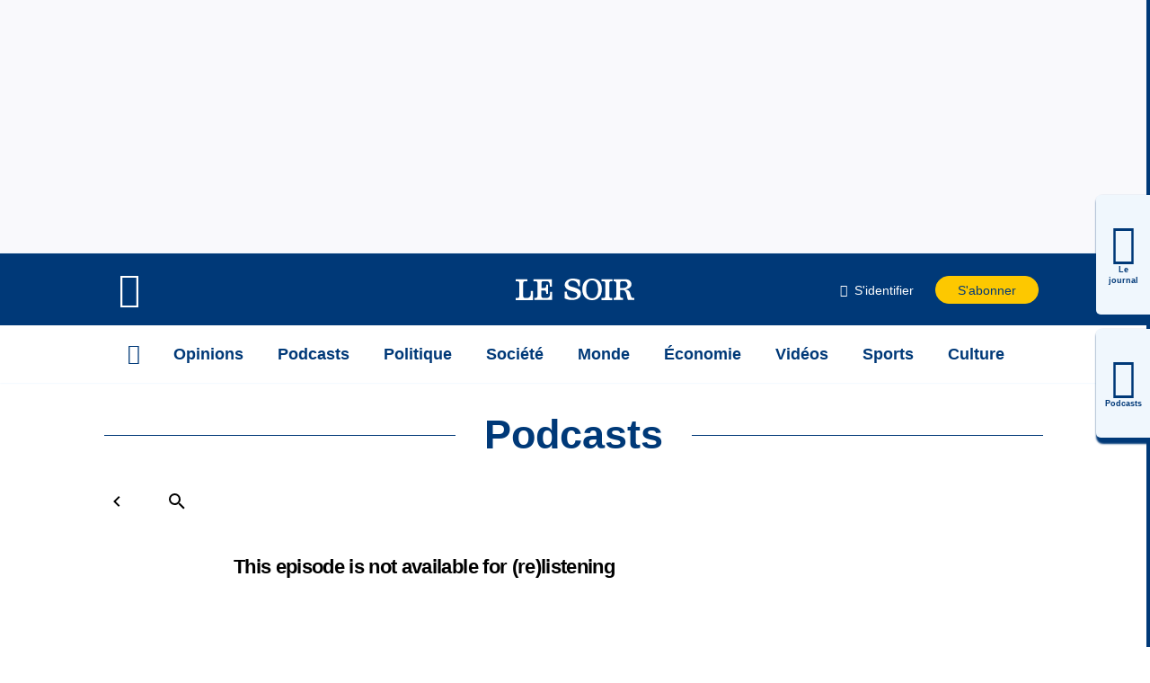

--- FILE ---
content_type: text/html;charset=UTF-8
request_url: https://podcasts.lesoir.be/main/pub/podcast/197598
body_size: 42171
content:
<!doctype html>
<html lang="fr" prefix="og: http://ogp.me/ns# fb: http://ogp.me/ns/fb# article: http://ogp.me/ns/article#">

<head>
  <meta http-equiv="Content-Type" content="text/html; charset=utf-8">
  <meta http-equiv="X-UA-Compatible" content="IE=edge,chrome=1">
  <meta name="viewport" content="width=device-width, initial-scale=1.0">
  <title>Soudan: pourquoi la guerre menace - "À Propos", le podcast du Soir</title>
    <meta name="description" content="&lt;p&gt;&quot;À propos&quot;, c’est notre sélection de l&#39;actualité, du lundi au vendredi dès 7 heures sur Le Soir et votre plateforme de podcasts préférée. &lt;/p&gt;&lt;p&gt;&lt;/p&gt;&lt;p&gt;De violents combats armés font rage dans la capitale du Soudan, Khartoum, depuis le 15 avril. Les bombardements fusent en pleine ville. Les habitants sont privés d’eau et d’électricité. Les combats ont déjà fait des centaines de morts. Plus de 1000 ressortissants européens ont été évacués. En cause : un conflit entre deux généraux. L’un est à la tête de l’armée régulière et l’autre dirige un groupe paramilitaire. Que se passe-t-il au Soudan ? Quelles sont les forces en jeu, d’où vient leur rivalité et pourquoi ce conflit éclate-t-il aujourd’hui ? Pauline Hofmann est journaliste au service monde. Elle répond à toutes nos questions. &lt;/p&gt;&lt;p&gt;&lt;/p&gt;&lt;p&gt;Le Bouche à Oreille, c’est un avis, une inspiration une recommandation et c’est livré par un membre de la rédaction. On vous propose de la musique aujourd’hui.  &lt;/p&gt;&lt;p&gt;Un album et un concert avec le nouveau disque du pianiste de jazz Jef Nève. C’est Jean-Claude Vantroyen, notre spécialiste jazz qui nous dit pourquoi il faut écouter cet album.  &lt;/p&gt;&lt;p&gt;&lt;/p&gt;&lt;p&gt;&quot;À propos&quot;, c’est notre sélection de l&#39;actualité, du lundi au vendredi dès 7 heures sur Le Soir et votre plateforme de podcasts préférée. &lt;/p&gt;&lt;p&gt;Retrouvez tous les podcasts du journal «Le Soir» sur https://podcasts.lesoir.be&lt;/p&gt;">
    <meta name="keywords" content="Soudan: pourquoi la guerre menace - &quot;À Propos&quot;, le podcast du Soir,Fagnart Pierre,Puissant Sandrine,Vantroyen Jean-Claude,Hofmann Pauline,guerilla,guerre,jazz,jef neve,khartoum,monde,musique,piano,soudan">
    <meta property="og:title" content="Soudan: pourquoi la guerre menace - &quot;À Propos&quot;, le podcast du Soir">
    <meta property="og:description" content="&lt;p&gt;&quot;À propos&quot;, c’est notre sélection de l&#39;actualité, du lundi au vendredi dès 7 heures sur Le Soir et votre plateforme de podcasts préférée. &lt;/p&gt;&lt;p&gt;&lt;/p&gt;&lt;p&gt;De violents combats armés font rage dans la capitale du Soudan, Khartoum, depuis le 15 avril. Les bombardements fusent en pleine ville. Les habitants sont privés d’eau et d’électricité. Les combats ont déjà fait des centaines de morts. Plus de 1000 ressortissants européens ont été évacués. En cause : un conflit entre deux généraux. L’un est à la tête de l’armée régulière et l’autre dirige un groupe paramilitaire. Que se passe-t-il au Soudan ? Quelles sont les forces en jeu, d’où vient leur rivalité et pourquoi ce conflit éclate-t-il aujourd’hui ? Pauline Hofmann est journaliste au service monde. Elle répond à toutes nos questions. &lt;/p&gt;&lt;p&gt;&lt;/p&gt;&lt;p&gt;Le Bouche à Oreille, c’est un avis, une inspiration une recommandation et c’est livré par un membre de la rédaction. On vous propose de la musique aujourd’hui.  &lt;/p&gt;&lt;p&gt;Un album et un concert avec le nouveau disque du pianiste de jazz Jef Nève. C’est Jean-Claude Vantroyen, notre spécialiste jazz qui nous dit pourquoi il faut écouter cet album.  &lt;/p&gt;&lt;p&gt;&lt;/p&gt;&lt;p&gt;&quot;À propos&quot;, c’est notre sélection de l&#39;actualité, du lundi au vendredi dès 7 heures sur Le Soir et votre plateforme de podcasts préférée. &lt;/p&gt;&lt;p&gt;Retrouvez tous les podcasts du journal «Le Soir» sur https://podcasts.lesoir.be&lt;/p&gt;">
    <meta property="og:image" content="https://storage.gra.cloud.ovh.net/v1/AUTH_1db17c9a9c714ce39f508d240f11d920/octopus-bucket/828a6824-6900-4d8d-ba06-ff97c39feb86/8e375200-b2eb-4b52-b8db-f4b114a98da9.jpg">
    <meta property="og:url" content="https://podcasts.lesoir.be/main/pub/podcast/197598">
    <meta property="og:audio" content="https://api.octopus.saooti.com/podcast/download/197598.mp3?origin=opengraph">
    <meta property="og:audio:secure_url" content="https://api.octopus.saooti.com/podcast/download/197598.mp3?origin=opengraph">
    <meta property="og:audio:type" content="audio/mpeg">
    <meta name="twitter:card" content="summary"/>
    <meta property="twitter:title" content="Soudan: pourquoi la guerre menace - &quot;À Propos&quot;, le podcast du Soir">
    <meta property="twitter:description" content="&lt;p&gt;&quot;À propos&quot;, c’est notre sélection de l&#39;actualité, du lundi au vendredi dès 7 heures sur Le Soir et votre plateforme de podcasts préférée. &lt;/p&gt;&lt;p&gt;&lt;/p&gt;&lt;p&gt;De violents combats armés font rage dans la capitale du Soudan, Khartoum, depuis le 15 avril. Les bombardements fusent en pleine ville. Les habitants sont privés d’eau et d’électricité. Les combats ont déjà fait des centaines de morts. Plus de 1000 ressortissants européens ont été évacués. En cause : un conflit entre deux généraux. L’un est à la tête de l’armée régulière et l’autre dirige un groupe paramilitaire. Que se passe-t-il au Soudan ? Quelles sont les forces en jeu, d’où vient leur rivalité et pourquoi ce conflit éclate-t-il aujourd’hui ? Pauline Hofmann est journaliste au service monde. Elle répond à toutes nos questions. &lt;/p&gt;&lt;p&gt;&lt;/p&gt;&lt;p&gt;Le Bouche à Oreille, c’est un avis, une inspiration une recommandation et c’est livré par un membre de la rédaction. On vous propose de la musique aujourd’hui.  &lt;/p&gt;&lt;p&gt;Un album et un concert avec le nouveau disque du pianiste de jazz Jef Nève. C’est Jean-Claude Vantroyen, notre spécialiste jazz qui nous dit pourquoi il faut écouter cet album.  &lt;/p&gt;&lt;p&gt;&lt;/p&gt;&lt;p&gt;&quot;À propos&quot;, c’est notre sélection de l&#39;actualité, du lundi au vendredi dès 7 heures sur Le Soir et votre plateforme de podcasts préférée. &lt;/p&gt;&lt;p&gt;Retrouvez tous les podcasts du journal «Le Soir» sur https://podcasts.lesoir.be&lt;/p&gt;">
    <meta property="twitter:image" content="https://storage.gra.cloud.ovh.net/v1/AUTH_1db17c9a9c714ce39f508d240f11d920/octopus-bucket/828a6824-6900-4d8d-ba06-ff97c39feb86/8e375200-b2eb-4b52-b8db-f4b114a98da9.jpg">
    
    <link rel="alternate" href="https://podcasts.lesoir.be/main/pub/emission/914"/><link rel="author" href="https://podcasts.lesoir.be/main/pub/participant/2490"/><link rel="author" href="https://podcasts.lesoir.be/main/pub/participant/2511"/><link rel="author" href="https://podcasts.lesoir.be/main/pub/participant/2563"/><link rel="author" href="https://podcasts.lesoir.be/main/pub/participant/588"/>
    <script defer="defer" type="module" src="/resources/LeSoir/static/indexPodcastmaker.js"></script>
    
      <script>dataLayer=[{"typeUser":"Anonymous",
"typePage":"Custom",
"nodetype":"",
"path":"partners/podcast",
"nodeid":"",
"termid":"",
"nodepublicationdate":"",
"nodepublicationhour":"",
"nodeeditorialupdatedate":"",
"nodeeditorialupdatehour":"",
"dpipagetitle":"",
"nodetitle":"",
"userID":"",
"userstatut":"anonyme",
"gender":"",
"emailhash":"",
"maindestname":"",
"Statut":"Blocked",
"role":"anonymous user",
"breadcrumb":"partners/podcast",
"RestrictedAccess":"",
"breadcrumb2":"partners/podcast",
"sensitive":"",
"member_status_v2":"anonyme",
"articlelength":"",
"reading_time":"",
"media_enrichment":"",
"Video":"",
"dpi_author":"",
"Podcast":"",
"usersince":"2025-01-15",
"extRefID":"",
"type_abo_1":"erreur",
"type_abo_2":"erreur",
"type_abo_3":"erreur",
"canonicalurl":"https://www.lesoir.be/partners/podcast",
"domainurl":"wwwlesoirbe",
"breadcrumb-improved":"partners/podcast",
"ArticleSignes":"0",
"Freetags":"",
"DigitekaVideoTags":"Pas une page video",
"ArticlePepite":""}];</script>
<meta name='pbstck_context:member_status' content='anonyme' />
<meta name='pbstck_context:media_enrichment' content='' />      
      



                <script type="text/javascript">
                    window.didomiOnReady = window.didomiOnReady || [];
                    window.didomiEventListeners = window.didomiEventListeners || [];
                    window.drupalScripts = window.drupalScripts || [];
                    //var dataLayer = dataLayer || [];
                    var googletag = googletag || {};
                    googletag.cmd = googletag.cmd || [];
                    window.gdprAppliesGlobally=true;
                </script>
                <script type="text/javascript">
                    window.didomiConfig = {
                        website: {
                            apiKey: 'ea3ddf6a-c025-4f24-9237-f872d80f6755',
                            name: 'Le Soir',
                        }
                    };

                </script>

                <script async id="spcloader" type="text/javascript" src="https://sdk.privacy-center.org/ea3ddf6a-c025-4f24-9237-f872d80f6755/loader.js?target=www.lesoir.be"></script>
                <script type="text/javascript">
                    (function(){function a(e){if(!window.frames[e]){if(document.body&&document.body.firstChild){var t=document.body;var n=document.createElement("iframe");n.style.display="none";n.name=e;n.title=e;t.insertBefore(n,t.firstChild)}
                    else{setTimeout(function(){a(e)},5)}}}function e(n,r,o,c,s){function e(e,t,n,a){if(typeof n!=="function"){return}if(!window[r]){window[r]=[]}var i=false;if(s){i=s(e,t,n)}if(!i){window[r].push({command:e,parameter:t,callback:n,version:a})}}e.stub=true;function t(a){if(!window[n]||window[n].stub!==true){return}if(!a.data){return}
                        var i=typeof a.data==="string";var e;try{e=i?JSON.parse(a.data):a.data}catch(t){return}if(e[o]){var r=e[o];window[n](r.command,r.parameter,function(e,t){var n={};n[c]={returnValue:e,success:t,callId:r.callId};a.source.postMessage(i?JSON.stringify(n):n,"*")},r.version)}}
                        if(typeof window[n]!=="function"){window[n]=e;if(window.addEventListener){window.addEventListener("message",t,false)}else{window.attachEvent("onmessage",t)}}}e("__tcfapi","__tcfapiBuffer","__tcfapiCall","__tcfapiReturn");a("__tcfapiLocator");})();
                </script>

                <script type="text/javascript">
                    var mapTosync = new Map();
                    var didomiLoaded = false;



                    const getGtmVendorStatus = function() {
                        return {
                            'googleAnalytics': Didomi.getUserConsentStatusForVendor('c:googleana-4TXnJigR') , 
                            'Hotjar': Didomi.getUserConsentStatusForVendor('c:hotjar') , 
                            'rebelai': Didomi.getUserConsentStatusForVendor('c:rebelai-HYiEpAJV') , 
                            'tradetracker': Didomi.getUserConsentStatusForVendor('c:tradetrac-rqFk6jHg') , 
                            'adform': Didomi.getUserConsentStatusForVendor('50') , 
                            'teads': Didomi.getUserConsentStatusForVendor('132') , 
                            'Selligent': Didomi.getUserConsentStatusForVendor('c:selligent-UcPkkRx4') , 
                            'gads': Didomi.getUserConsentStatusForVendor('google') , 
                            'optimize': Didomi.getUserConsentStatusForVendor('google') , 
                            'adwords': Didomi.getUserConsentStatusForVendor('google') , 
                            'Qiota': Didomi.getUserConsentStatusForVendor('c:qiota-hUYHKww2') , 
                            'piano': Didomi.getUserConsentStatusForVendor('c:piano') , 
                            'cxense': Didomi.getUserConsentStatusForVendor('412') , 
                            'saooti': Didomi.getUserConsentStatusForVendor('c:saooti') , 
                            'facebook': Didomi.getUserConsentStatusForVendor('c:facebook') , 
                            'instagram': Didomi.getUserConsentStatusForVendor('c:instagram') , 
                            'twitter': Didomi.getUserConsentStatusForVendor('c:twitter') , 
                            'tiktok': Didomi.getUserConsentStatusForVendor('c:tiktok') , 
                            'snapchat': Didomi.getUserConsentStatusForVendor('c:snapchat') , 
                            'autreRS': Didomi.getUserConsentStatusForVendor('c:autrers') , 
                            'froomle': Didomi.getUserConsentStatusForVendor('c:froomle') , 
                            'smartLook': Didomi.getUserConsentStatusForVendor('c:smartlook') , 
                            'Kameleoon': Didomi.getUserConsentStatusForVendor('820') 
                        };
                    };

                    const registerToCmp = function(vendorId, vendorName, callFunction, callAcceptFunction, callRefuseFunction ) {
                        pubLog(LogLevel.TRACE, 'Didomi', "registerToCmp  "+vendorId);
                        mapTosync.set(vendorId, new Map([ ["id", vendorId],
                            ["name", vendorName],
                            ["status", 0],
                            ["loaded", false],
                            ["loadFunction", callFunction],
                            ["acceptFunction", callAcceptFunction],
                            ["refuseFunction", callRefuseFunction],
                        ]));
                        if (didomiLoaded) {
                            pubLog(LogLevel.TRACE, 'Didomi', "registerToCmp  load "+vendorId);
                            callFunction(Didomi.getUserConsentStatusForVendor(vendorId));
                            mapTosync.get(vendorId).set("loaded", true);

                            if (Didomi.getUserConsentStatusForVendor(vendorId)) {
                                mapTosync.get(vendorId).set("status", 1);
                            } else {
                                mapTosync.get(vendorId).set("status", -1);
                            }

                        }

                    };

                    const loadMapToSync = function (mapToSyncValue) {
                        mapToSyncValue.get("loadFunction")(Didomi.getUserConsentStatusForVendor(mapToSyncValue.get("id")));
                        mapToSyncValue.set("loaded", true);
                        if (Didomi.getUserConsentStatusForVendor(mapToSyncValue.get("id"))) {
                            mapToSyncValue.set("status", 1);
                        } else {
                            mapToSyncValue.set("status", -1);
                        }
                    };

                    const timeoutToCmp = function() {
                        pubLog(LogLevel.DEBUG, 'Didomi', "Timeout function called");

                        if (didomiLoaded) {
                            pubLog(LogLevel.DEBUG, 'Didomi', "Timeout Didomi Loaded");

                            mapTosync.forEach( function(value, key) {
                                if (!value.get("loaded") ) {
                                    pubLog(LogLevel.TRACE, 'Didomi', "Timeout Load " + key);
                                    loadMapToSync(value);
                                }
                            });
                        } else {
                            setTimeout(timeoutToCmp,5000);
                        }
                    };

                    setTimeout(timeoutToCmp, 10000);

                    window.didomiOnReady.push(function (Didomi) {

                        pubLog(LogLevel.DEBUG, 'Didomi', "didomiOnReady start");
                        if(!Didomi.notice.isVisible()) {
                            didomiLoaded = true;
                            pubLog(LogLevel.DEBUG, 'Didomi', "didomiOnReady -> didomiLoaded");
                            dataLayer.push( {'event' : 'custom-didomi-loaded', 'vendors' : getGtmVendorStatus() } );

                            mapTosync.forEach( function(value, key) {
                                pubLog(LogLevel.TRACE, 'Didomi', "didomiOnReady  " + key);
                                loadMapToSync(value);
                            });

                        }

                        if (typeof (Didomi.getUserConsentStatusForPurposeExtended) == 'undefined' || Didomi.getUserConsentStatusForPurposeExtended == null) {
                            Didomi.getUserConsentStatusForPurposeExtended = function (purposeType) {
                                // purposeTypeAssociations is defined from the custom JSON in the Didomi console
                                let relatedPurposes = this.getConfig().purposeTypeAssociations[purposeType];
                                if (typeof (relatedPurposes) !== "undefined") {
                                    let purposesAllowed = true;
                                    let i = 0;
                                    while (purposesAllowed && i < relatedPurposes.length) {
                                        purposesAllowed = purposesAllowed && this.getUserConsentStatusForPurpose(relatedPurposes[i]);
                                        i++;
                                    }
                                    return purposesAllowed;
                                } else {
                                    return this.getUserConsentStatusForPurpose(purposeType);
                                }
                            }
                        }

                    });


                    window.didomiEventListeners.push({
                        event: 'consent.changed',
                        listener: function (context) {
                            pubLog(LogLevel.DEBUG, 'Didomi', "consent.changed start");
                            if(!didomiLoaded) {
                                didomiLoaded = true;
                                pubLog(LogLevel.DEBUG, 'Didomi', "consent.changed -> didomiLoaded");
                                dataLayer.push( {'event' : 'custom-didomi-loaded', 'vendors' : getGtmVendorStatus() } );
                            } else {
                                dataLayer.push( {'event' : 'custom-didomi-changed', 'vendors' : getGtmVendorStatus() } );
                            }



                            mapTosync.forEach( function(value, key) {
                                if (!value.get("loaded") ) {
                                    pubLog(LogLevel.TRACE, 'Didomi', "consent.changed  "+key);
                                    loadMapToSync(value);
                                } else if (Didomi.getUserConsentStatusForVendor(value.get("id") )) {
                                    if(typeof value.get("acceptFunction") != 'undefined') {
                                        value.get("acceptFunction")();
                                    }
                                    value.set("status", 1);
                                } else {
                                    if(typeof value.get("refuseFunction") != 'undefined') {
                                        value.get("refuseFunction")();
                                    }
                                    value.set("status", -1);
                                }
                            });

                            for (var mapTosyncKey in mapTosync.keys()) {
                                if (!mapTosync.get(mapTosyncKey).get("loaded") ) {
                                    pubLog(LogLevel.TRACE, 'Didomi', "consent.changed  "+mapTosyncKey);
                                    mapTosync.get(mapTosyncKey).get("loadFunction")(Didomi.getUserConsentStatusForVendor(mapTosync.get(mapTosyncKey).get("id") ));
                                    mapTosync.get(mapTosyncKey).set("loaded", true);


                                    if (Didomi.getUserConsentStatusForVendor(mapTosync.get(mapTosyncKey).get("id"))) {
                                        mapTosync.get(mapTosyncKey).set("status", 1);
                                    } else {
                                        mapTosync.get(mapTosyncKey).set("status", -1);
                                    }


                                } else if (Didomi.getUserConsentStatusForVendor(mapTosync.get(mapTosyncKey).get("id") )) {
                                    if(typeof mapTosync.get(mapTosyncKey).get("acceptFunction") != 'undefined') {
                                        mapTosync.get(mapTosyncKey).get("acceptFunction")();
                                    }
                                    mapTosync.get(mapTosyncKey).set("status", 1);
                                } else {
                                    if(typeof mapTosync.get(mapTosyncKey).get("refuseFunction") != 'undefined') {
                                        mapTosync.get(mapTosyncKey).get("refuseFunction")();
                                    }
                                    mapTosync.get(mapTosyncKey).set("status", -1);
                                }
                            }
                        }
                    });

                    const showConsentVendors = function() {
                        if (typeof (Didomi) != 'undefined') Didomi.preferences.show('vendors');
                    }
                </script>






    <script type="text/javascript">
        const LogLevel = {
            DISABLE: 0,
            INFO: 1,
            DEBUG: 2,
            TRACE: 3,
            OVERWRITE: 4
        };

        const storageAvailable = function(type) {
            try {
                var storage = window[type],
                    x = '__storage_test__';
                storage.setItem(x, x);
                storage.removeItem(x);
                return true;
            }
            catch(e) {
                return e instanceof DOMException && (
                        // everything except Firefox
                    e.code === 22 ||
                    // Firefox
                    e.code === 1014 ||
                    // test name field too, because code might not be present
                    // everything except Firefox
                    e.name === 'QuotaExceededError' ||
                    // Firefox
                    e.name === 'NS_ERROR_DOM_QUOTA_REACHED') &&
                    // acknowledge QuotaExceededError only if there's something already stored
                    storage.length !== 0;
            }
        };
        const enabledPubLog = function (level, service) {
            if(service !== 'undefined' && service !== null) {
                service = service.toUpperCase();
            }

            if(storageAvailable('sessionStorage')) {
                sessionStorage.setItem(service, level);
            }
        };

        const disabledPubLog = function (service) {
            if(service !== 'undefined' && service !== null) {
                service = service.toUpperCase();
            }

            if(storageAvailable('sessionStorage')) {
                sessionStorage.setItem(service, LogLevel.DISABLE);
            }
        };

        const pubLog = function (level, service, msg) {
            var serviceKey = service;
            if(service !== 'undefined' && service !== null) {
                serviceKey = service.toUpperCase();
                service = service.toLowerCase();
            }

            if(storageAvailable('sessionStorage')) {
                var lLevel = sessionStorage.getItem(serviceKey);
                if(level <= lLevel) {
                    console.log(serviceKey + ":: "+msg);
                }
            } else {
                if( urlParams.has(service+'log') && level <= urlParams.get(service+'log') ) {
                    console.log(serviceKey+":: "+msg);
                }
            }
        };

        const checkLogLevel = function(level, service) {
            var serviceKey = service;
            if(service !== 'undefined' && service !== null) {
                serviceKey = service.toUpperCase();
            }

            if(storageAvailable('sessionStorage')) {
                var lLevel = sessionStorage.getItem(serviceKey);
                if(level <= lLevel) {
                    return true;
                }
            }
            return false;
        };

        const getLogLevel = function(strLoglevel) {
            if (!strLoglevel) {
                return LogLevel.DISABLE;
            }
            let logLevel;
            switch (strLoglevel.toUpperCase()) {
                case "OVERWRITE" :
                    logLevel = LogLevel.OVERWRITE;
                    break;
                case "TRACE" :
                    logLevel = LogLevel.TRACE;
                    break;
                case "DEBUG" :
                    logLevel = LogLevel.DEBUG;
                    break;
                case "INFO" :
                    logLevel = LogLevel.INFO;
                    break;
                default:
                    logLevel = LogLevel.DISABLE;

            }
            return logLevel;
        }
        const urlParams = new URLSearchParams(window.location.search);
        if( urlParams.has('dfplog') ) {
            enabledPubLog(getLogLevel(urlParams.get('dfplog')), 'dfp');
        }
        if( urlParams.has('iaslog') ) {
            enabledPubLog(getLogLevel(urlParams.get('iaslog')), 'ias');
        }
        if( urlParams.has('smartlog') ) {
            enabledPubLog(getLogLevel(urlParams.get('smartlog')), 'smart');
        }
        if( urlParams.has('didomilog') ) {
            enabledPubLog(getLogLevel(urlParams.get('didomilog')), 'didomi');
        }


        String.prototype.sansAccent = function(){
            var accent = [
                /[\300-\306]/g, /[\340-\346]/g, // A, a
                /[\310-\313]/g, /[\350-\353]/g, // E, e
                /[\314-\317]/g, /[\354-\357]/g, // I, i
                /[\322-\330]/g, /[\362-\370]/g, // O, o
                /[\331-\334]/g, /[\371-\374]/g, // U, u
                /[\321]/g, /[\361]/g, // N, n
                /[\307]/g, /[\347]/g, // C, c
                /[��]/g, /[��]/g,//oe
            ];
            var noaccent = ['A','a','E','e','I','i','O','o','U','u','N','n','C','c', 'OE','oe'];

            var str = this;
            for(var i = 0; i < accent.length; i++){
                str = str.replace(accent[i], noaccent[i]);
            }

            return str;
        }

        String.prototype.withoutSpecialChars = function(replacementChar) {
            return this.replace(/[^\w\/\ \u00C0-\u017F]/gi,replacementChar);
        }

        const transformText = function (input) {
            input = input.sansAccent();
            input = input.replace(/[-_]/gi,' ');
            input = input.withoutSpecialChars('');
            return input;
        }

        window.getCookie = function(cookieName) {
            let cookiesList = document.cookie.split(";");
            for (let i = 0; i < cookiesList.length; i++) {
                if(cookiesList[i].trimStart().startsWith(cookieName)) {
                    return cookiesList[i].trimStart();
                }
            }
        }

        window.parseJwt = function(token) {
            var base64Url = token.split('.')[1];
            var base64 = base64Url.replace(/-/g, '+').replace(/_/g, '/');
            var jsonPayload = decodeURIComponent(window.atob(base64).split('').map(function(c) {
                return '%' + ('00' + c.charCodeAt(0).toString(16)).slice(-2);
            }).join(''));

            return JSON.parse(jsonPayload);
        }
        window.getJwtJson = function() {
            let jwtToken = (typeof JWTTokenName !== 'undefined') ? JWTTokenName : 'jwtToken';
            let cookie = window.getCookie(jwtToken);

            if (cookie) {
                return parseJwt(cookie);
            } else {
                return false;
            }
        }

        window.getCookieById = function(cname) {
            var name = cname + "=";
            var decodedCookie = decodeURIComponent(document.cookie);
            var ca = decodedCookie.split(';');
            for(var i = 0; i <ca.length; i++) {
                var c = ca[i];
                while (c.charAt(0) == ' ') {
                    c = c.substring(1);
                }
                if (c.indexOf(name) == 0) {
                    return c.substring(name.length, c.length);
                }
            }
            return "";
        }

    </script>


  
      <!-- Google Tag Manager -->
    <script>(function(w,d,s,l,i){w[l]=w[l]||[];w[l].push({'gtm.start':
    new Date().getTime(),event:'gtm.js'});var f=d.getElementsByTagName(s)[0],
    j=d.createElement(s),dl=l!='dataLayer'?'&l='+l:'';j.async=true;j.src=
    '//www.googletagmanager.com/gtm.js?id='+i+dl;f.parentNode.insertBefore(j,f);
    })(window,document,'script','dataLayer','GTM-T4L3LW');</script>
    <!-- End Google Tag Manager -->    <meta http-equiv="Content-Type" content="text/html; charset=utf-8" />
<meta http-equiv="x-dns-prefetch-control" content="on" />
<link rel="dns-prefetch" href="https://leseng.rosselcdn.net" />
<!--[if IE 9]>
<link rel="prefetch" href="https://leseng.rosselcdn.net" />
<![endif]-->
<script>
    if (window.Drupal === undefined) { window.Drupal = { 'settings': {}, 'behaviors': {}, 'locale': {} }; }
    if(window.drupalScripts === undefined) { window.drupalScripts = []; }
</script><link rel="dns-prefetch" href="https://fastlane.rubiconproject.com" /><link rel="dns-prefetch" href="https://securepubads.g.doubleclick.net" /><link rel="dns-prefetch" href="https://ib.adnxs.com" /><link rel="dns-prefetch" href="https://admp-tc-rossel.adtlgc.com" /><link rel="preconnect" href="https://mcdp-chidc2.outbrain.com" /><link rel="preconnect" href="http://log.outbrainimg.com" /><link rel="preconnect" href="http://revee.outbrain.com" /><link rel="preconnect" href="https://admp-tc-rossel.adtlgc.com" /><link rel="preload" href="https://www.lesoir.be/sites/all/themes/enacarbon_lesoir/fonts/STIX_Two_Text/STIXTwoText-Bold.woff2" as="font" crossorigin="anonymous"><link rel="preload" href="https://www.lesoir.be/sites/all/themes/enacarbon_lesoir/fonts/STIX_Two_Text/STIXTwoText-SemiBold.woff2" as="font" crossorigin="anonymous"><link rel="preload" href="https://www.lesoir.be/sites/all/themes/enacarbon_lesoir/fonts/STIX_Two_Text/STIXTwoText-Regular.woff2" as="font" crossorigin="anonymous"><link rel="preload" href="https://www.lesoir.be/sites/all/themes/enacarbon_lesoir/fonts/icons/main.woff2" as="font" crossorigin="anonymous"><link rel="preload" href="https://www.lesoir.be/sites/all/themes/enacarbon_lesoir/fonts/Source_Sans_3/SourceSans3-Bold.woff2" as="font" crossorigin="anonymous"><link rel="preload" href="https://www.lesoir.be/sites/all/themes/enacarbon_lesoir/fonts/Source_Sans_3/SourceSans3-Regular.woff2" as="font" crossorigin="anonymous"><link rel="preload" href="https://www.lesoir.be/sites/all/themes/enacarbon_lesoir/js/main.min.js" as="script">
       <script async src="https://videofeed.digiteka.com/launcher.min.js"></script>
       <script type="text/javascript">
        MDTK_videofeed = "";
       </script><link rel="dns-prefetch" href="https://gabe.hit.gemius.pl" />
<link rel="dns-prefetch" href="https://ls.hit.gemius.pl" />
<script src="https://www.lesoir.be/sites/all/modules/ena/ena_froomle/js/ena_froomle_page_visit.js" type="application/javascript" async="async"></script>
<script type="text/javascript">
























    //Hack Drupal
</script>
      <meta name="pbstck_context:site_name" content="LESOIR"/>
    <meta name="pbstck_context:device_type" content="desktop"/>
    <meta name="pbstck_context:page_type" content="Destination"/>
    <meta name="pbstck_context:environment" content="production"/>
    <meta name="pbstck_context:section" content="homepage"/>
    
    <meta name="pbstck_context:inventory_type" content="web"/>
    <script async type='text/javascript' src='https://boot.pbstck.com/v1/adm/fc107c2f-3bcc-4617-a582-0108a4be87ce'></script>





    <!-- Init var Slot -->



    <!-- prebidsWrapperJs -->
        <script type="text/javascript">
           var adUnitPath = "/LESOIR/web/meteo/infotraffic";
        </script>
    <!--   // builder=PrebidsWrapperTagBuilder, site=LESOIRV2, pageType=page, context=/partners, position=, edition=, domain=www.lesoir.be
    
 -->


    <!-- Rossel Backbone-->



    <!--dBlockGTMId-->




<!-- Init Ads SDKs -->
<script async="async" type="text/javascript">

    /* Context /partners */

        var oldRefresh;
        var googletag = googletag || {};
        googletag.cmd = googletag.cmd || [];
        var pbjs = pbjs || {};
        pbjs.que = pbjs.que || [];
        var sas = sas || {};
        sas.cmd = sas.cmd || [];
        var cX = cX || {};
        cX.callQueue = cX.callQueue || [];

    if(checkLogLevel(LogLevel.DEBUG, 'DFP')) {
        googletag.cmd.push(function() {
            pubLog(LogLevel.DEBUG, 'DFP','GAM is Loaded. The queue is treated');
        });
    }

    if(checkLogLevel(LogLevel.OVERWRITE, 'DFP')) {
            googletag.cmd.push(function() {
                oldRefresh = googletag.pubads().refresh;
                googletag.pubads().refresh = function(data) {
                    var err = new Error();
                    pubLog(LogLevel.OVERWRITE, 'DFP',err.stack);
                    oldRefresh(data);
                };
            });
        }
    const userAgentCanDisplayAd = function() {
        return true;
    }

        var adService = "GOOGLE";
        registerToCmp("google", "Google",
            function(userCmpIsConsent) {
                if(userCmpIsConsent) {
                    adService = "GOOGLE";
pubLog(LogLevel.DEBUG, 'DFP',"Script Loading managed by pubStack");
                } else {
                    adService = "SMARTAD";
                    loadSmartAdJs();
                    
                }
        },
        function() {
            googletag.cmd.push(function() {
                googletag.pubads().setRequestNonPersonalizedAds(1);
            });
        },
        function() {
            googletag.cmd.push(function() {
                googletag.pubads().setRequestNonPersonalizedAds(0);
            });
        });



</script>





<!-- Custom functions -->
<script type="text/javascript">

    var adserverRequestSent = false;
    var refreshReady = {};
    const addService = function(key) {
        refreshReady[key] = false;
    }
    addService('DFP');
    
    
    

    

addService('Didomi');
window.didomiEventListeners.push({
    event: 'integrations.consentpassedtodfp',
    listener: function (data) {
        if (data.index === 0) {
            pubLog(LogLevel.DEBUG, "Didomi", "data.index = "+data.index+" -> Ask to refresh Ads");
            asyncRefreshDFPAds(data.consentStatus !== 'undefined' && data.consentStatus === true, 'Didomi');
        } else {
            pubLog(LogLevel.DEBUG, "Didomi", "data.index = "+data.index+" -> Don't ask to refresh Ads");
            googletag.cmd.push(function() {
                googletag.pubads().setRequestNonPersonalizedAds(data.consentStatus !== 'undefined' && data.consentStatus === true ? 0 : 1);
            });
        }
    }
});

    var isConsentPub = function() {
            return true; // Managed by Didomi
    }

    var isConsentDFP = function() {
        try {
            if (typeof Didomi != 'undefined') {
                return Didomi.getUserConsentStatusForVendor('google');
            } else {
                return false;
            }
        } catch (e) {
            return false;
        }
    }

    var canDisplayAd = function() {
        return typeof cookieConsentExists == "undefined" || cookieConsentExists("pub");
    }

    var asyncRefreshDFPAds =  function (personalized, key) {
        pubLog(LogLevel.DEBUG, 'DFP', key+" ask to asyncRefresh Ads");

        googletag.cmd.push(function() {
            refreshDFPAds(personalized, key);
        });
        pubLog(LogLevel.DEBUG, 'SMARTAD', key+" ask to asyncRefresh Ads");
        refreshSmartAds(personalized, key);
    }

    var refreshSmartAds = function(personalized, key) {
        pubLog(LogLevel.DEBUG, 'SMARTAD', key + " ask to refresh Ads");
        sas.callSmart();
    }

    var refreshDFPAds = function(personalized, key) {
        pubLog(LogLevel.DEBUG, 'DFP', key+" ask to refresh Ads");
        var consentPub = personalized == true || isConsentDFP();
        //var displayAd = (personalized != undefined) || canDisplayAd();
        var displayAd = true;

        if(refreshReady.hasOwnProperty(key)) {
            refreshReady[key] = true;
        }

        var readyToRefresh = true;
        for (var property in refreshReady) {
            pubLog(LogLevel.TRACE, 'DFP', property+" is ready ?"+refreshReady[property]);

            if (refreshReady.hasOwnProperty(property) && refreshReady[property] != true) {
                readyToRefresh = false;
            }
        }

        if(displayAd && readyToRefresh && userAgentCanDisplayAd()) {
            pubLog(LogLevel.DEBUG, 'DFP', "Refresh Ads");
            googletag.pubads().setRequestNonPersonalizedAds(consentPub ? 0 : 1);
                googletag.pubads().refresh([slotCtrFlexsM1, slotRgtRecD1, slotHdrHorD1, slotHdrHorM1]);
            adserverRequestSent = true;
        }
    }

    var isTeadsDisplayAd = function (isDisplay) {
        if(isDisplay) {
            pubLog(LogLevel.DEBUG, 'TEADS', "Don't display DFP Ads");
        } else {
            pubLog(LogLevel.DEBUG, 'TEADS', "Can display DFP Ads");
            googletag.cmd.push(function() {
                googletag.pubads().refresh([]);
            });
        }
    }


var showConsentPopup = function() {
    Didomi.preferences.show();
}

</script>
<script type="didomi/javascript" data-purposes="cookies">
</script>

<!-- Cxense -->

    <script type="didomi/javascript" data-purposes="cookies" data-vendor="iab:412">
    const siteId = '1145289076429052297';
    const persistedQueryId = 'c281d90539d1ec4941b8c4791914fa10067389ae';
    const cxenseOrigin = '';
    if (isConsentPub()) {
        cX.callQueue.push(['setSiteId', siteId]);  // <-- Insert the correct site identifier here!

        if (typeof dataLayer !== 'undefined' && typeof dataLayer[0] !== 'undefined' && (
            (typeof dataLayer[0]['emailhash'] !== 'undefined' && dataLayer[0]['emailhash'] !== '') ||
            (typeof dataLayer[0]['emailHash'] !== 'undefined' && dataLayer[0]['emailHash'] !== '')
        ) ) {
            cX.callQueue.push(['setCustomParameters', {'registered': 'TRUE'}]);
            if (typeof dataLayer[0]['emailhash'] !== 'undefined' && dataLayer[0]['emailhash'] !== '') {
                cX.callQueue.push(['addExternalId', {'id': dataLayer[0]['emailhash'], 'type': 'rbf'}]);
            } else if (typeof dataLayer[0]['emailHash'] !== 'undefined' && dataLayer[0]['emailHash'] !== '') {
                cX.callQueue.push(['addExternalId', {'id': dataLayer[0]['emailHash'], 'type': 'rbf'}]);
            }
        } else {
            cX.callQueue.push(['setCustomParameters', {'registered': 'FALSE'}]);
        }
        cX.callQueue.push(['sendPageViewEvent']);
        cX.callQueue.push(['sync','appnexus']);
        cX.callQueue.push(['sync','adform']);

    }
</script>
    <script type="didomi/javascript" data-purposes="cookies">
        cX.callQueue.push(['getUserSegmentIds', {persistedQueryId: "c281d90539d1ec4941b8c4791914fa10067389ae", callback: function(segments) {
                if(typeof window.localStorage === 'object' && typeof window.localStorage.getItem === 'function') {
                    localStorage.setItem("cxSegments", segments.join(","));
                }
            }}]);
    </script>
    <script type="text/javascript">
        function getUserSegmentIdsLocal() {
            var segments = [];
            if(typeof window.localStorage === 'object' && typeof window.localStorage.getItem === 'function' && localStorage.getItem("cxSegments") !== null && localStorage.getItem("cxSegments").length>0) {
                segments = localStorage.getItem("cxSegments").split(',');
            }
            return segments;
        }
    </script>
    <script type="didomi/javascript" data-purposes="cookies" data-vendor="iab:412">
    if (isConsentPub()) {
        (function (d, s, e, t) {
            e = d.createElement(s);
            e.type = 'text/java' + s;
            e.async = 'async';
            e.src = 'http' + ('https:' === location.protocol ? 's://s' : '://') + 'cdn.cxense.com/cx.js';
            t = d.getElementsByTagName(s)[0];
            t.parentNode.insertBefore(e, t);
        })(document, 'script');
    }
</script>
<!-- Ads implementations -->
<!--Adomik randomizer for ad call key value targeting-->

    <script type='text/javascript'>

        window.Adomik = window.Adomik || {};

        Adomik.randomAdGroup = function() {

            var rand = Math.random();

            switch (false) {

                case !(rand < 0.45): return "ad_ex" + (Math.floor(100 * rand%9));

                case !(rand < 0.5): return "ad_bc";

                default: return "ad_opt";

            }

        };

    </script>








    <script>
        sas.cmd.push(function () {
            sas.setup({ networkid: 3958, domain: "//diff.smartadserver.com", async: true, renderMode: 2 });
        });
        sas.adCallConfig = {
            siteId: 408921,
            pageId: 1378988,
            formats: [{ id: 130780, tagId: 'hdr-hor-d-1' },{ id: 101103, tagId: 'hdr-hor-m-1' }],
            target: ''
        };
    </script>
    <script>
        sas.callSmart = () => {
            pubLog(LogLevel.DEBUG, 'SMARTAD', "Call SmartAd");
            sas.cmd.push(function() {
                pubLog(LogLevel.DEBUG, 'SMARTAD', "Load SmartAdConf");
                sas.call('onecall', sas.adCallConfig);
            });

            sas.cmd.push(function () {
                pubLog(LogLevel.TRACE, 'SMARTAD', "Render SmartAd Position hdr-hor-d-1");
                sas.render('hdr-hor-d-1');
                pubLog(LogLevel.TRACE, 'SMARTAD', "Render SmartAd Position hdr-hor-m-1");
                sas.render('hdr-hor-m-1');
            });

        }
    </script>
    <script>
        const loadSmartAdJs = function() {
            pubLog(LogLevel.DEBUG, 'SMARTAD', "Load SmartAd Javascript");
            var smads = document.createElement("script");
            smads.async = true;
            smads.type = "text/javascript";
            var useSSL = "https:" == document.location.protocol;
            smads.src = (useSSL ? "https:" : "http:") + "//ced.sascdn.com/tag/3958/smart.js";
            var node =document.getElementsByTagName("script")[0];
            node.parentNode.insertBefore(smads, node);

            sas.callSmart();
        }


    </script>
<script>
    const loadGAMJs = function () {
        pubLog(LogLevel.DEBUG, 'DFP', "Load GAM Javascript");
        var gads = document.createElement("script");
        gads.async = true;
        gads.type = "text/javascript";
        var useSSL = "https:" == document.location.protocol;
        gads.src = (useSSL ? "https:" : "http:") + "//www.googletagservices.com/tag/js/gpt.js";
        var node =document.getElementsByTagName("script")[0];
        node.parentNode.insertBefore(gads, node);
    }
</script>
<script async="async" type="text/javascript">
        googletag.cmd.push(function() {

        googletag.pubads().setRequestNonPersonalizedAds(isConsentDFP() ? 0 : 1);

        // Loop on screen mapping
            var rectanglemappingMobile = googletag.sizeMapping().
            addSize([1000,480], []).
            addSize([300,200], [300,250]).
            addSize([768,480], []).
        addSize([0, 0], []).
                build();
            var leaderboardmappingMobile = googletag.sizeMapping().
            addSize([1000,480], []).
            addSize([300,200], [[320,100],[320,50]]).
            addSize([768,480], []).
        addSize([0, 0], []).
                build();
            var rectanglemappingDesktop = googletag.sizeMapping().
            addSize([1000,480], [[300,600],[300,250]]).
            addSize([300,200], []).
            addSize([768,480], [[300,600],[300,250]]).
        addSize([0, 0], []).
                build();
            var leaderboardmappingDesktop = googletag.sizeMapping().
            addSize([1000,480], [[970,250],[840,250],[840,150],[728,90]]).
            addSize([300,200], []).
            addSize([768,480], [728,90]).
        addSize([0, 0], []).
                build();

        // Loop on slots

        googletag.pubads().setTargeting("dn",window.location.hostname);

// Loop on mapping







            /*+++++ cXense +++++*/
            googletag.pubads().setTargeting("CxSegments",getUserSegmentIdsLocal());

            /*+++++ Rossel Backbone +++++*/

            /*+++++ lazyload +++++*/


        });
</script>






    
    <!--   // builder=ShoppingTagBuilder, site=LESOIRV2, pageType=page, context=/partners, position=, edition=, domain=www.lesoir.be
    
 -->


    

  <script type="didomi/javascript" data-vendor="iab:755" async>
    let emailhashed = window.dataLayer[0]["emailhash"] || "";
    let userID = window.dataLayer[0]["userID"] || "";
    let ros_ppid = userID || emailhashed || "";

    window.localStorage.setItem("ROS_PPID", ros_ppid);

    let fullUrl = window.location["href"];
    let domain = window.location["hostname"];
    let userAgent = window.navigator["userAgent"];
    let ipaddress;
    let pdKeys;
    
    // // Get the IP address of the user
    // fetch("https://api.ipify.org?format=json")
    // .then(response => response.json())
    // .then(data => {
    //   ipaddress = data.ip;
    // })
    // .catch(error => {
    //   console.error("Error fetching IP:", error);
    // });
    if(emailhashed){
      pdKeys = {
        1: emailhashed, 
        8: encodeURIComponent(fullUrl),
        9: encodeURIComponent(domain),
        // 10: encodeURIComponent(ipaddress),
        12: encodeURIComponent(userAgent),
      }
    } else {
      pdKeys = { 
        8: encodeURIComponent(fullUrl),
        9: encodeURIComponent(domain),
        // 10: encodeURIComponent(ipaddress),
        12: encodeURIComponent(userAgent),
      }
    }
    
    const pdRaw = Object.keys(pdKeys).map(key => key + "=" + pdKeys[key]).join("&");
    const pdString = btoa(pdRaw);
    window.localStorage.setItem("ROS_ID5PD", pdString);

    // If userID is null, we delete the ROS_PPID on the display RTL
    if(ros_ppid == ""){
      window.localStorage.removeItem("ROS_PPID");
    }

    //script secure signals
    window.ID5EspConfig = {partnerId:  1573}; 
  </script><link rel="shortcut icon" href="https://leseng.rosselcdn.net/sites/all/themes/enacarbon_lesoir/favicon.ico" type="image/vnd.microsoft.icon" />
<style>.r-viewmode--archive .r-viewmode--article::after,.r-viewmode--archive .r-viewmode--article::before{content:' ';display:table}.r-viewmode--archive .r-viewmode--article::after{clear:both}html::after{display:none}*,::after,::before{box-sizing:border-box}body{background-color:#fff;color:#212529;font-family:"Source Sans 3",arial,sans-serif;font-size:1rem;-moz-osx-font-smoothing:grayscale;-webkit-font-smoothing:antialiased;font-weight:400;line-height:1.4;margin:0}a{background-color:transparent;color:#003978;text-decoration:none;-webkit-text-decoration-skip:objects;display:inline-block}a:hover{text-decoration:underline;color:#003978}small{font-size:80%}audio,canvas,iframe,img,svg,video{vertical-align:middle}audio,video{display:inline-block}img{border-style:none;height:auto;max-width:100%;vertical-align:middle}svg{fill:currentColor}svg:not(:root){overflow:hidden}table{border-collapse:collapse}button,input,optgroup,select,textarea{margin:0}button,input,select,textarea{color:inherit;font-family:inherit;font-size:inherit;line-height:inherit}button,input{overflow:visible}button,select{text-transform:none}[type=reset],[type=submit],button,html [type=button]{-webkit-appearance:button}[type=button]::-moz-focus-inner,[type=reset]::-moz-focus-inner,[type=submit]::-moz-focus-inner,button::-moz-focus-inner{border-style:none;padding:0}[type=button]:-moz-focusring,[type=reset]:-moz-focusring,[type=submit]:-moz-focusring,button:-moz-focusring{outline:ButtonText dotted 1px}legend{box-sizing:border-box;color:inherit;display:table;max-width:100%;padding:0;white-space:normal}textarea{overflow:auto;resize:vertical}[type=checkbox],[type=radio]{box-sizing:border-box;padding:0}[type=number]::-webkit-inner-spin-button,[type=number]::-webkit-outer-spin-button{height:auto}[type=search]{-webkit-appearance:textfield;outline-offset:-2px}[type=search]::-webkit-search-cancel-button,[type=search]::-webkit-search-decoration{-webkit-appearance:none}::-webkit-file-upload-button{-webkit-appearance:button;font:inherit}[role=button],a,area,button,input:not([type=range]),label,select,summary,textarea{touch-action:manipulation}[hidden]{display:none}r-breadcrumb{-webkit-align-items:center;align-items:center;display:-webkit-flex;display:flex}r-breadcrumb--item a{display:inline-block;padding:8px 16px}r-breadcrumb--item+r-breadcrumb--item::before{content:"/"}r-breadcrumb--item.-is-active a{pointer-events:none}.-has-columns{display:-webkit-flex;display:flex;-webkit-flex-flow:row wrap;flex-flow:row wrap}figure{margin:0 0 12px;overflow:hidden}p{margin:0 0 16px;overflow-wrap:break-word}iframe{max-width:100%}.r-dropdown{visibility:hidden;content-visibility:hidden}r-embed{-webkit-align-items:center;align-items:center;display:-webkit-flex;display:flex;-webkit-flex-direction:column;flex-direction:column;margin-bottom:32px}r-embed iframe{border:0;width:100%}.r-embed--instagram blockquote,.r-embed--twitter blockquote{border:0}.r-embed--instagram blockquote::after,.r-embed--instagram blockquote::before,.r-embed--twitter blockquote::after,.r-embed--twitter blockquote::before{display:none}.r-embed--instagram blockquote a,.r-embed--twitter blockquote a{word-break:break-all}.r-embed--rtl{aspect-ratio:16/9;width:100%}.r-embed--saooti iframe{margin:auto;max-width:300px}.r-embed--dailymotion iframe,.r-embed--digiteka iframe,.r-embed--googlemap iframe,.r-embed--rtl iframe,.r-embed--video iframe,.r-embed--vimeo iframe,.r-embed--youtube iframe{aspect-ratio:16/9;height:auto}.r-carousel--gallery figure,.r-carousel--gallery r-embed{margin:0}.r-carousel--gallery .r-img:hover{-webkit-transform:none;transform:none}.r-carousel--gallery .glider-next,.r-carousel--gallery .glider-prev{-webkit-align-items:center;align-items:center;color:#fff;display:-webkit-flex;display:flex;font-size:2rem;padding:8px;position:absolute;top:40%}.r-carousel--gallery .glider-prev{left:0}.r-carousel--gallery .glider-next{right:0}.r-carousel--gallery .glider-dot{aspect-ratio:1/1;background:0 0;border:1px solid #003978;border-radius:50%;cursor:pointer;margin:8px 2px 2px;padding:4px}.r-carousel--gallery .glider-dot.active{background:#003978}.r-carousel--gallery.-fullscreen{background:rgba(255,255,255,.9);bottom:0;left:0;margin:0;padding:16px;position:fixed;right:0;top:0;z-index:151}.r-carousel--gallery.-fullscreen i-carousel{height:80vh;width:80vw}.r-carousel--gallery.-fullscreen .glider-next,.r-carousel--gallery.-fullscreen .glider-prev{position:fixed}.r-carousel--fullscreen{background:rgba(0,0,0,.5);color:#fff;line-height:1;padding:8px;position:absolute;right:0;top:0}.r-carousel--fullscreen::before{content:'↔';display:block;-webkit-transform:rotate(-45deg);transform:rotate(-45deg)}.-fullscreen .r-carousel--fullscreen::before{content:'✕';-webkit-transform:none;transform:none}.r-img{display:block}.r-ratio--16-9 iframe,.r-ratio--16-9 img,.r-ratio--16-9 r-img{aspect-ratio:16/9}.r-ratio--4-3 img,.r-ratio--4-3 r-img{aspect-ratio:4/3;-o-object-fit:cover;object-fit:cover}.r-ratio--3-4 img,.r-ratio--3-4 r-img{aspect-ratio:3/4}.r-ratio--1-1 img,.r-ratio--1-1 r-img{aspect-ratio:1/1}.r-ratio--31-13 img,.r-ratio--31-13 r-img{aspect-ratio:31/13}template.lazy{display:block}r-modal{display:none}r-pub{display:block;text-align:center}r-pub i-pub{display:block;margin:0 auto}r-pub>div{margin:16px auto;max-width:calc(100% - 32px)}.r-pub--wal>div,r-pub iframe{margin:0}.r-pub--hor{-webkit-align-items:center;align-items:center;background:#f9f9fc;display:-webkit-flex;display:flex;grid-column:1/-1;-webkit-justify-content:center;justify-content:center}.r-pub--hor>div{-webkit-align-items:center;align-items:center;background:url(https://www.lesoir.be/sites/all/themes/enacarbon/images/pub/pub_logo_default.svg) center center/auto 10px no-repeat;display:-webkit-flex;display:flex;-webkit-justify-content:center;justify-content:center;margin:0;max-width:100%;padding:0;width:100%}.r-pub--hor>div:not(:empty){padding:16px 0}.r-pub--hor>div.adm-ad-rendered{background:0 0}.r-abonne .-is-anonyme,.r-abonne .-is-connecte-sd,.r-anonyme .-is-abonne,.r-anonyme .-is-connecte,.r-anonyme .-is-connecte-sd,.r-connecte .-is-anonyme,.r-connecte-sd .-is-abonne{display:none!important}.r-sso--loaded .r-sso--header{-webkit-animation:none;animation:none}.-has-header-fixed .r-sso--header{-webkit-animation:none;animation:none}.r-sso--header .r-sso--name{font-size:1.1rem;font-weight:700;margin-right:8px}.r-sso--header .js-sso--user-first-name{text-transform:capitalize}@-webkit-keyframes show{0%,90%{opacity:0}100%{opacity:1}}@keyframes show{0%,90%{opacity:0}100%{opacity:1}}.r-sticky--panel{background:#fff;bottom:0;box-shadow:0 -4px 8px #575757;content-visibility:hidden;opacity:0;overflow:auto;padding:8px 8px 54px;position:fixed;top:0;visibility:hidden;width:80%;z-index:152}.-on-left{left:0}.-on-right{right:0}.r-modal--login{-webkit-align-items:center;align-items:center;background:#8ee99b;border:1px solid #009a38;border-radius:8px;bottom:auto;-webkit-column-gap:8px;-moz-column-gap:8px;column-gap:8px;-webkit-flex-direction:row;flex-direction:row;-webkit-flex-wrap:wrap;flex-wrap:wrap;font-weight:700;left:16px;padding:12px 16px;position:absolute;right:auto;top:16px;z-index:153}.r-modal--login r-icon{color:#009a38;font-size:20px}.r-modal--login p{margin:0}.r-modal--login .r-icon--cancel{background:0 0;color:#000;height:auto;font-size:12px;position:relative;right:initial;top:initial;-webkit-transform:none;transform:none}.r-modal--login .r-icon--cancel::after{display:none}.r-journalistes{grid-column-start:1;grid-column-end:-1}.r-journalistes--letter{-webkit-flex:0 0 100%;flex:0 0 100%}.-is-hidden,.r-hide{display:none!important}.r-h{border:0!important;clip:rect(0 0 0 0)!important;height:.0625rem!important;margin:-.0625rem!important;overflow:hidden!important;padding:0!important;position:absolute!important;width:.0625rem!important}.n-lazy,.not-lazy{background-size:100%;height:100%}.-content-center{margin-left:auto;margin-right:auto}.arche .-arche{display:block}@font-face{font-display:auto;font-family:'Source Sans 3';font-style:normal;font-weight:700;src:local("Source Sans 3 Bold"),url(https://www.lesoir.be/sites/all/themes/enacarbon_lesoir/fonts/Source_Sans_3/SourceSans3-Bold.woff2) format("woff2")}@font-face{font-display:auto;font-family:'Source Sans 3';font-style:normal;font-weight:400;src:local("Source Sans 3 Regular"),url(https://www.lesoir.be/sites/all/themes/enacarbon_lesoir/fonts/Source_Sans_3/SourceSans3-Regular.woff2) format("woff2")}@font-face{font-display:auto;font-family:'Stix Two Text';src:url(https://www.lesoir.be/sites/all/themes/enacarbon_lesoir/fonts/STIX_Two_Text/STIXTwoText-SemiBold.woff2) format("woff2");font-weight:600;font-style:normal}@font-face{font-display:auto;font-family:'Stix Two Text';src:url(https://www.lesoir.be/sites/all/themes/enacarbon_lesoir/fonts/STIX_Two_Text/STIXTwoText-Bold.woff2) format("woff2");font-weight:700;font-style:normal}@font-face{font-display:auto;font-family:'Stix Two Text';src:url(https://www.lesoir.be/sites/all/themes/enacarbon_lesoir/fonts/STIX_Two_Text/STIXTwoText-Regular.woff2) format("woff2");font-weight:400;font-style:normal}@font-face{font-display:block;font-family:main;font-weight:400;font-style:normal;src:url(https://www.lesoir.be/sites/all/themes/enacarbon_lesoir/fonts/icons/main.woff2) format("woff2")}.r-icon[class^=r-icon-],r-icon{display:inline-block;font-family:main;-moz-osx-font-smoothing:grayscale;-webkit-font-smoothing:antialiased;font-style:normal;font-variant:normal;font-weight:400;line-height:1;text-transform:none}.r-icon--menu::before{content:"\ea01"}.r-icon--arrow-left::before{content:"\ea02"}.r-icon--arrow-right::before{content:"\ea03"}.r-icon--check::before{content:"\ea04"}.r-icon--commenter::before{content:"\ea05"}.r-icon--basket::before{content:"\ea06"}.r-icon--abonne::before{content:"\ea07"}.r-icon--mag::before{content:"\ea08"}.r-icon--sauvegarde::before{content:"\ea09"}.r-icon--biodiversite::before{content:"\ea0a"}.r-icon--uncheck::before{content:"\ea0b"}.r-icon--bourse::before{content:"\ea0c"}.r-icon--facebook::before{content:"\ea0d"}.r-icon--journauxtelecharges::before{content:"\ea0e"}.r-icon--liseuse::before{content:"\ea0f"}.r-icon--mail::before{content:"\ea10"}.r-icon--print::before{content:"\ea11"}.r-icon--brabantwallon::before{content:"\ea12"}.r-icon--camera::before{content:"\ea13"}.r-icon--tv::before{content:"\ea14"}.r-icon--bruxelles::before{content:"\ea15"}.r-icon--search::before{content:"\ea16"}.r-icon--clubdusoir::before{content:"\ea17"}.r-icon--soirmag::before{content:"\ea18"}.r-icon--fullscreen::before{content:"\ea19"}.r-icon--linkedin::before{content:"\ea1a"}.r-icon--audio::before{content:"\ea1b"}.r-icon--chart::before{content:"\ea1c"}.r-icon--atable::before{content:"\ea1d"}.r-icon--paralympic::before{content:"\ea1e"}.r-icon--royal::before{content:"\ea1f"}.r-icon--debatetidees::before{content:"\ea20"}.r-icon--sexo::before{content:"\ea21"}.r-icon--pin::before{content:"\ea29"}.r-icon--star-empty::before{content:"\ea2a"}.r-icon--star-half-empty::before{content:"\ea2b"}.r-icon--star::before{content:"\ea2c"}.r-icon--rounded-square::before{content:"\ea30"}.r-icon--trending-down::before{content:"\ea37"}.r-icon--trending-up::before{content:"\ea38"}.r-icon--dossier::before{content:"\ea3a"}.r-icon--editos::before{content:"\ea3b"}.r-icon--essentiel::before{content:"\ea3c"}.r-icon--emploi::before{content:"\ea3e"}.r-icon--cancel::before{content:"\ea3f"}.r-icon--enseignement::before{content:"\ea40"}.r-icon--messenger::before{content:"\ea42"}.r-icon--whatsapp::before{content:"\ea43"}.r-icon--entreprise::before{content:"\ea44"}.r-icon--checked::before{content:"\ea45"}.r-icon--etatunis::before{content:"\ea46"}.r-icon--pinel::before{content:"\ea47"}.r-icon--expositions::before{content:"\ea48"}.r-icon--right-arrow::before{content:"\ea49"}.r-icon--afrique::before{content:"\ea4a"}.r-icon--agriculture::before{content:"\ea4b"}.r-icon--artsplastiques::before{content:"\ea4c"}.r-icon--asiepacifique::before{content:"\ea4d"}.r-icon--athletisme::before{content:"\ea4e"}.r-icon--autressports::before{content:"\ea4f"}.r-icon--chevron-down::before{content:"\ea51"}.r-icon--chevron-up::before{content:"\ea52"}.r-icon--check-b::before{content:"\ea53"}.r-icon--filinfo::before{content:"\ea54"}.r-icon--pie-chart::before{content:"\ea55"}.r-icon--play::before{content:"\ea56"}.r-icon--arrow-bottom::before{content:"\ea57"}.r-icon--pollution::before{content:"\ea58"}.r-icon--concerts::before{content:"\ea59"}.r-icon--cartesblanches::before{content:"\ea5a"}.r-icon--chroniques::before{content:"\ea5b"}.r-icon--cinema::before{content:"\ea5c"}.r-icon--climat::before{content:"\ea5d"}.r-icon--consommation::before{content:"\ea5e"}.r-icon--cyclisme::before{content:"\ea5f"}.r-icon--euro-2020::before{content:"\ea60"}.r-icon--sortie-cinema::before{content:"\ea61"}.r-icon--sortie-spectacle::before{content:"\ea62"}.r-icon--quote::before{content:"\ea63"}.r-icon--partager::before{content:"\ea64"}.r-icon--tempsdelecture::before{content:"\ea65"}.r-icon--hainaut::before{content:"\ea69"}.r-icon--hockey::before{content:"\ea6a"}.r-icon--immobilier::before{content:"\ea6b"}.r-icon--kroll::before{content:"\ea6c"}.r-icon--launeculture::before{content:"\ea6d"}.r-icon--launeeconomie::before{content:"\ea6e"}.r-icon--launemonde::before{content:"\ea6f"}.r-icon--fluxrss::before{content:"\ea74"}.r-icon--rt12::before{content:"\ea75"}.r-icon--liege::before{content:"\ea76"}.r-icon--livres::before{content:"\ea77"}.r-icon--marchedelarts::before{content:"\ea78"}.r-icon--masante::before{content:"\ea79"}.r-icon--location::before{content:"\ea7a"}.r-icon--meteo::before{content:"\ea7b"}.r-icon--mobilite::before{content:"\ea7c"}.r-icon--mode::before{content:"\ea7d"}.r-icon--monargent::before{content:"\ea7e"}.r-icon--musique::before{content:"\ea7f"}.r-icon--namurluxembourg::before{content:"\ea80"}.r-icon--necrologie::before{content:"\ea81"}.r-icon--pardefaut::before{content:"\ea82"}.r-icon--policetejustice::before{content:"\ea83"}.r-icon--regions::before{content:"\ea85"}.r-icon--location-o::before{content:"\ea86"}.r-icon--door::before{content:"\ea87"}.r-icon--maison::before{content:"\ea88"}.r-icon--sportsmoteur::before{content:"\ea89"}.r-icon--voyagesoir::before{content:"\ea8c"}.r-icon--wallonie::before{content:"\ea8d"}.r-icon--football::before{content:"\ea8e"}.r-icon--france::before{content:"\ea8f"}.r-icon--grandentretien::before{content:"\ea90"}.r-icon--grandformat::before{content:"\ea91"}.r-icon--instagram::before{content:"\ea92"}.r-icon--jemedeconnecte::before{content:"\ea93"}.r-icon--laune::before{content:"\ea94"}.r-icon--launeopinions::before{content:"\ea95"}.r-icon--launeplanete::before{content:"\ea96"}.r-icon--launesociete::before{content:"\ea97"}.r-icon--launesports::before{content:"\ea98"}.r-icon--newspaper::before{content:"\ea99"}.r-icon--lejournalnumerique::before{content:"\ea9a"}.r-icon--lena::before{content:"\ea9b"}.r-icon--lesoir::before{content:"\ea9c"}.r-icon--lesresultatsendirect::before{content:"\ea9d"}.r-icon--user::before{content:"\ea9e"}.r-icon--maunepersonnalisee::before{content:"\ea9f"}.r-icon--medias::before{content:"\eaa1"}.r-icon--newsletter::before{content:"\eaa2"}.r-icon--notification::before{content:"\eaa3"}.r-icon--plandusite::before{content:"\eaa4"}.r-icon--podcast::before{content:"\eaa5"}.r-icon--politique::before{content:"\eaa6"}.r-icon--recherche::before{content:"\eaa8"}.r-icon--repensonsnotrequotidien::before{content:"\eaa9"}.r-icon--retourenhautdusite::before{content:"\eaaa"}.r-icon--scenes::before{content:"\eaab"}.r-icon--serie::before{content:"\eaac"}.r-icon--services::before{content:"\eaad"}.r-icon--shop::before{content:"\eaae"}.r-icon--tennis::before{content:"\eaaf"}.r-icon--twitter::before{content:"\eab0"}.r-icon--unioneuropeenne::before{content:"\eab1"}.r-icon--video::before{content:"\eab2"}.r-icon--podcasts::before{content:"\eab3"}.r-icon--boutique::before{content:"\eab4"}.r-icon--podcasts-media::before{content:"\eab5"}.r-icon--infographies::before{content:"\eab7"}.r-icon--images::before{content:"\eab8"}.r-icon--ptz::before{content:"\eab9"}.r-icon--appart::before{content:"\eac1"}.r-icon--resume::before{content:"\eac2"}.r-icon--info::before{content:"\eac3"}.r-icon--fleche::before{content:"\ead2"}html{overflow:auto;-ms-overflow-style:scrollbar;-webkit-tap-highlight-color:transparent;-ms-text-size-adjust:100%;-webkit-text-size-adjust:100%;font-size:16px}h1,h2,h3,h4,h5,h6{margin-bottom:8px;margin-top:8px;font-family:"Stix Two Text",arial,sans-serif}h1{-webkit-align-items:center;align-items:center;color:#003978;display:-webkit-flex;display:flex;font-size:2rem;line-height:1.2;margin:0;padding:16px 0;text-align:center;grid-area:event}h1::after,h1::before{background:#003978;content:'';-webkit-flex:1;flex:1;height:1px;margin:16px}h1::after{margin-left:32px}h1::before{margin-right:32px}h2{font-size:2rem;line-height:1.35}h3,h4,h5{font-size:1.3rem;line-height:1.35}h6{font-size:1.1rem;line-height:1.35}figcaption{color:#575757;font-size:.9rem;padding:8px}address{font-size:.75rem;font-style:normal}address a{font-weight:700}blockquote{border-left:1px solid #003978;color:#003978;font-family:"Stix Two Text",arial,sans-serif;font-style:italic;margin-bottom:32px;margin-left:16px;margin-top:32px;padding-left:16px}blockquote::before{color:#003978;content:"\ea63";display:block;font-family:main;font-size:2.5rem}p a{display:inline;text-decoration:underline}.r-icon--arrow-list:before{content:"\ea49"}button{cursor:pointer}r-header{display:block;height:90px}i-header{-webkit-align-items:center;align-items:center;display:grid;grid-template-areas:"burger logo login" "home menu menu";grid-template-columns:minmax(0,50px) minmax(0,auto) minmax(0,50px);grid-template-rows:48px 42px;margin:0 auto;position:relative;width:100%;z-index:101;background:linear-gradient(to bottom,#003978 48px,#fff 48px);box-shadow:0 0 6px #ddeefd;height:91px}.front i-header{grid-template-areas:"burger logo login" "menu menu menu"}.-has-header-fixed i-header{position:fixed;top:0}[data-scrolldir=down] .-has-header-fixed:not(.-is-toggle-r-mini-panel--menu) i-header{background:#fff;grid-template-areas:"home menu menu";grid-template-rows:42px;height:42px}[data-scrolldir=down] .front.-has-header-fixed:not(.-is-toggle-r-mini-panel--menu) i-header{grid-template-areas:"menu menu menu"}[data-scrolldir=down] .page-node.-has-header-fixed:not(.-is-toggle-r-mini-panel--menu):not(.-is-grand-format) i-header{background:#003978;grid-template-areas:"burger logo login";grid-template-rows:48px;height:48px}body.-modal--open{overflow:hidden;position:fixed}r-wrapper{display:block}.arche r-wrapper{background:#fff;margin:auto;position:relative;width:1000px;z-index:1}r-main{display:block;position:relative}.arche r-main{grid-template-areas:"event event event" "manchette manchette direct" "manchette manchette direct" "mp-top mp-top mp-top" ". . imu-top" "multimedia . imu-top" "selligent . ." ". . inread-top" "mp-mid mp-mid mp-mid" "dossier dossier ." "dossier dossier ." "mp-bottom mp-bottom mp-bottom" ". . inread-mid" ". . .";grid-template-columns:minmax(0,332px) minmax(0,332px) 332px;max-width:996px;margin:auto}i-main{display:block}.-in-area-event{grid-area:event;margin-bottom:-1px;z-index:2}.-in-area-top{grid-area:mp-top;margin-top:-1px;z-index:3}.-in-area-mid{grid-area:mp-mid;margin-top:-1px;z-index:4}.-in-area-bottom{grid-area:mp-bottom;margin-top:-1px;z-index:5}.-in-area-direct{grid-area:direct}r-sidebar{display:block;grid-area:sidebar;-webkit-flex:0 0 300px;flex:0 0 300px}.-has-sidebar r-main{background:0 0;gap:16px 32px}.-has-sidebar i-main{grid-area:content}r-btn{display:block}.r-btn{-webkit-align-items:center;align-items:center;cursor:pointer;display:-webkit-inline-flex;display:inline-flex;font-size:.9rem;line-height:normal;padding:8px 24px 6px}.r-btn:hover{text-decoration:none}.r-btn r-icon{margin:0 8px}.r-btn--light,.r-btn--light:hover{color:#fff}.r-btn--light:hover span{text-decoration:underline}.r-btn--primary{background:#003978;border:1px solid #003978;border-radius:32px;color:#fff;font-weight:700}.r-btn--primary:hover{color:#fff;background:#013562}.r-btn--secondary{background:#fdc800;border:1px solid #fdc800;border-radius:32px;color:#003978}.r-btn--secondary:hover{background:0 0;border:1px solid #fdc800;color:#fdc800}.r-btn--white{background:#fff;border-radius:32px;color:#003978}.r-btn--white:hover{background:#003978;color:#fff}.r-btn--outline{background:#fff;border:1px solid #003978;border-radius:32px;color:#003978;font-weight:700}.r-btn--outline:hover{background:#003978;border-color:#003978;color:#fff}.r-btn--outline-light{border:1px solid #fff;border-radius:32px;color:#fff;font-weight:700}.r-btn--outline-light:hover{background:#fff;border-color:#003978;color:#003978}.r-btn--more{padding:16px 0;text-align:center}.r-mini-panel--section-carousel .r-btn--more{padding-top:0}.r-btn--more .r-btn{font-size:1rem}r-main>.r-btn--more::after,r-main>.r-btn--more::before{display:none}.r-btn--more r-icon{font-size:.75rem;margin:0 0 0 8px}.r-btn--home{grid-area:home;color:#003978;font-size:.9rem;height:30px;line-height:30px;margin:auto;padding:0}.r-btn--home:hover{color:#003978}[data-scrolldir=down] .page-node.-has-header-fixed:not(.-is-toggle-r-mini-panel--menu):not(.-is-grand-format) .r-btn--home{display:none}.r-btn--home r-icon{line-height:30px;font-size:1.5rem}.r-btn--burger{font-size:30px;grid-area:burger;height:48px;padding:0;color:#fff}.r-btn--burger:hover{color:#fff}.r-btn--burger r-icon{line-height:48px}[data-scrolldir=down] .-has-header-fixed:not(.-is-toggle-r-mini-panel--menu) .r-btn--burger{display:none}[data-scrolldir=down] .page-node.-has-header-fixed:not(.-is-toggle-r-mini-panel--menu):not(.-is-grand-format) .r-btn--burger{display:block}.r-btn--link{font-weight:700;text-decoration:underline}r-carousel{display:block;grid-column:1/-1}i-mini-panel r-carousel{margin-bottom:16px;margin-top:8px;padding-left:16px}i-carousel{display:-webkit-flex;display:flex}.page-node-comments h1{margin:0 auto;max-width:664px;padding:16px;text-align:left}.page-node-comments h1:after,.page-node-comments h1:before{display:none}.page-node-comments .r-comment--body p{font-size:1.2rem;line-height:1.4}.comment-list-return{display:block;margin:0 auto;max-width:664px;padding:0 16px}.page-comment-reply r-main{background:0 0;display:block;margin:32px auto;max-width:664px}.page-comment-reply h1{margin-bottom:16px}.r-comment--form{margin:auto;max-width:664px}.r-comment--form button,.r-comment--form input,.r-comment--form select,.r-comment--form textarea{margin:8px 0;padding:8px;width:100%}.r-comment--form textarea{border:1px solid #d6d6d6}.r-comment--form .r-form--text{background:0 0;border:0;font-style:italic;margin:0;padding:0}.r-comment--form .r-form--submit{background:#fff;border:1px solid #003978;border-radius:32px;color:#003978;font-weight:700}.r-comment--form .r-form--submit:hover{background:#003978;color:#fff}.r-comments--list{list-style:none;margin:auto;max-width:664px;padding:16px}.r-comments--title{font-size:1.5rem;border-bottom:1px solid #f0f7fd;color:#003978;font-family:"Source Sans 3",arial,sans-serif;margin-bottom:16px;padding-bottom:16px;text-align:center}.r-comments--login{border-bottom:1px solid #003978;margin-bottom:16px;padding-bottom:16px;text-align:center}.r-comments--link{display:block;margin-top:16px}.r-comment{border-top:1px solid #003978;margin-bottom:8px;padding-top:16px}.r-comment:first-child{border:0}.indented{border-left:1px dashed #003978;border-top:0;margin-bottom:16px;margin-left:8px;padding-bottom:0;padding-left:16px}.r-comment--meta{color:#003978;font-size:.75rem;margin-bottom:8px}.r-comment--body{font-family:"Stix Two Text",arial,sans-serif}.r-comment--body p:last-child{margin:0}r-direct{color:#003978;display:block;padding:0 16px}.page-node r-direct{padding:0}r-direct--header{-webkit-align-items:center;align-items:center;display:-webkit-flex;display:flex;-webkit-justify-content:space-between;justify-content:space-between}.r-direct--heading{font-family:"Source Sans 3",arial,sans-serif;font-size:1.3rem}.page-node .r-direct--heading{font-size:1.5rem;margin:32px auto;text-align:center}.r-direct--notification{display:none}.r-direct--tabs{display:-webkit-flex;display:flex;-webkit-justify-content:center;justify-content:center}.r-direct--tab{cursor:pointer;font-size:.9rem;font-weight:700;margin:0 4px;padding:0 8px;text-transform:uppercase}.r-direct--tab.-is-active,.r-direct--tab:hover{text-decoration:underline}.r-direct--tab.-is-current{-webkit-order:-1;order:-1}.r-direct--nav{display:none}.r-direct--nav.has-menu{background:#fff;border:1px solid #003978;border-radius:8px;display:block;left:0;margin:8px;position:absolute;right:0;top:100%;z-index:6}.r-direct--menu{cursor:pointer;list-style:none;text-transform:uppercase}r-direct--list{display:block;min-height:150px}.r-direct--loading i{background:repeating-linear-gradient(to bottom,#f0f7fd 0,#f0f7fd 1rem,#fff 1rem,#fff 1.4rem);display:block;height:2.8rem}.r-direct--loading time i{height:.75rem;margin-right:.5rem;margin-top:-.75rem;width:2.5rem}.r-direct--item{display:grid;grid-template-areas:'time titre' 'time meta';grid-template-columns:1fr 4fr}.r-direct--item:last-child .r-direct--title{border:0;margin-bottom:0;padding-bottom:0}.r-direct--item-pinned .r-direct--time{color:transparent;text-align:right}.r-direct--item-pinned .r-direct--time::before{color:#003978;content:"\ea29";font-family:main;padding-right:16px;position:relative}.r-direct--item--impact .r-direct--link,.r-direct--item--impact .r-direct--title{color:#840303}.r-direct--item-date{display:block;font-size:1.1rem;margin:8px 0}.r-direct--time{border-right:1px solid #f0f7fd;font-size:.9rem;grid-area:time;line-height:0;margin-right:16px;margin-top:16px;position:relative}.r-direct--time::after{content:'';border:2px solid #003978;border-radius:50%;width:7px;height:7px;display:block;position:absolute;right:-4px;background:#fff;top:-4px}.r-direct--title{border-bottom:1px solid #f0f7fd;font-size:1rem;font-weight:600;grid-area:titre;margin-top:5px;padding-bottom:16px}.r-direct--link:hover{color:#003978}.r-direct--meta{grid-area:meta}input,select{-webkit-appearance:none;-moz-appearance:none;appearance:none;outline:0;box-shadow:none}select::-ms-expand{display:none}.r-icon--abonne,.r-icon--lesoir{font-size:70%;color:#fdc800}.r-viewmode--list .r-icon--abonne,.r-viewmode--list .r-icon--lesoir{background:radial-gradient(white 50%,transparent 50%)}.r-icon--pardefaut::before{content:"\ea18"}.not-lazy{display:none}.r-img{width:100%}.-has-zoom{cursor:pointer;position:relative}.-has-zoom::before{color:#fff;content:"\ea19";font-family:main;font-size:1.3rem;position:absolute;right:8px;top:8px;z-index:7}.r-logo{align-self:center;display:-webkit-flex;display:flex;grid-area:logo;height:100%;margin:auto}.r-logo svg{margin:auto}[data-scrolldir=down] .-has-header-fixed:not(.-is-toggle-r-mini-panel--menu) .r-logo{display:none}[data-scrolldir=down] .page-node.-has-header-fixed:not(.-is-toggle-r-mini-panel--menu):not(.-is-grand-format) .r-logo{display:-webkit-flex;display:flex}r-menu{display:block}r-submenu{display:none}.r-menu--link{display:block;padding:8px 16px;white-space:nowrap}.r-menu--anchor,.r-menu--horizontal{display:-webkit-flex;display:flex;font-family:"Stix Two Text",arial,sans-serif;font-size:1.1rem;grid-area:menu;overflow:auto;white-space:nowrap}.r-menu--anchor::-webkit-scrollbar,.r-menu--horizontal::-webkit-scrollbar{display:none}.r-menu--anchor .r-menu--link,.r-menu--horizontal .r-menu--link{font-weight:600;line-height:1;margin:0 3px;padding:9px 12px 8px}.r-menu--anchor .r-menu--link:hover,.r-menu--horizontal .r-menu--link:hover{text-decoration:none}.r-menu--anchor .r-menu--link.-is-active,.r-menu--horizontal .r-menu--link.-is-active{background:#003978;border-radius:20px;color:#fff;text-decoration:none}.r-menu--anchor .r-menu--link:first-child,.r-menu--horizontal .r-menu--link:first-child{margin-left:8px}r-header .r-menu--horizontal{font-family:"Stix Two Text",arial,sans-serif;grid-area:menu;overflow:auto}[data-scrolldir=down] .page-node.-has-header-fixed:not(.-is-toggle-r-mini-panel--menu):not(.-is-grand-format) .r-menu--horizontal{display:none}.r-menu--left,.r-menu--right{bottom:0;cursor:pointer;display:block;font-family:main;line-height:42px;padding:0 8px;position:absolute}.r-menu--left:hover,.r-menu--right:hover{color:#ddeefd}.r-menu--left.disabled,.r-menu--right.disabled{visibility:hidden}.r-menu--tabs{display:-webkit-flex;display:flex;position:fixed;z-index:8}.r-menu--tab{display:block;font-family:"Source Sans 3",arial,sans-serif;font-size:.6rem;font-weight:700;text-align:center;transition:width .3s;background:#fff}.r-menu--tab:hover{text-decoration:none}.r-menu--tab r-icon{display:block;font-size:1.7rem}.r-mini-panel--menu{grid-column:1;visibility:hidden}.r-menu--article{bottom:0;display:-webkit-flex;display:flex;-webkit-justify-content:center;justify-content:center;left:0;position:fixed;right:0;z-index:154;background:#fff;border-top:1px solid #003978}.r-menu--article .r-menu--link{border-right:1px solid #f0f7fd;padding:4px 16px;text-align:center}.r-menu--article r-icon{font-size:1.7rem}.r-menu--article r-btn{-webkit-align-items:center;align-items:center;display:-webkit-flex;display:flex;-webkit-flex:0 0 25%;flex:0 0 25%;-webkit-justify-content:space-around;justify-content:space-around;padding:0 16px;position:relative;color:#003978}.r-menu--article r-btn r-icon{font-size:1.7rem;text-align:center}.r-menu--comment{display:-webkit-flex;display:flex;font-size:.75rem;margin-left:-8px}.r-menu--comment .r-menu--link{padding:8px}.r-menu--breadcrumb{display:-webkit-flex;display:flex;-webkit-flex-wrap:wrap;flex-wrap:wrap;font-family:"Source Sans 3",arial,sans-serif;font-size:.9rem;text-transform:uppercase}.arche .r-menu--breadcrumb{margin-left:16px}.r-menu--breadcrumb .r-menu--link{padding:0}.r-menu--breadcrumb .r-menu--link::after{content:'•';padding:0 8px}.r-menu--breadcrumb .r-menu--link:last-child::after{display:none}.r-menu--breadcrumb .r-menu--link:hover{text-decoration:none}.r-menu--user{content-visibility:hidden;visibility:hidden;position:absolute}r-btn--share{display:block}.r-menu--share-link{background:0 0;border:0;margin-right:4px;padding:0 8px}.r-menu--share-link r-icon{font-size:1.5rem}.r-panel--meteo-bourse{background:#fff;color:#003978;font-size:.9rem;margin-bottom:12px;padding:8px;border-bottom:1px solid #003978}.r-panel--meteo-bourse .r-panel--list{display:-webkit-flex;display:flex}.r-panel--meteo-bourse .r-panel--item{-webkit-flex:1;flex:1;text-align:center}.r-bourse a:hover,.r-meteo a:hover{color:#003978;text-decoration:none}.r-bourse strong,.r-meteo strong{display:block;font-size:1rem;font-weight:700}.r-bourse small,.r-meteo small{font-size:.9rem;font-weight:400}.r-meteo{padding-right:8px}.r-meteo r-icon{font-size:1.5rem;vertical-align:sub}.r-meteo img{height:25px;vertical-align:top}.r-bourse{border-left:1px solid #d6d6d6;padding-left:8px}.r-bourse strong{padding-bottom:1px;padding-top:4px}.r-bourse--value,.r-meteo--value{border-left:1px solid #003978;font-size:1.3rem;font-weight:700;margin-left:8px;padding-left:8px}.r-layout--audio .r-article--img,.r-layout--image .r-article--img,.r-layout--info .r-article--img,.r-layout--video .r-article--img,.r-picto--audio .r-article--img,.r-picto--image .r-article--img,.r-picto--infographie .r-article--img,.r-picto--video .r-article--img{position:relative}.r-layout--audio .r-article--img::before,.r-layout--image .r-article--img::before,.r-layout--info .r-article--img::before,.r-layout--video .r-article--img::before,.r-picto--audio .r-article--img::before,.r-picto--image .r-article--img::before,.r-picto--infographie .r-article--img::before,.r-picto--video .r-article--img::before{-webkit-align-items:center;align-items:center;border:2px solid #fff;border-radius:50%;color:#fff;display:-webkit-flex;display:flex;font-family:main;font-size:1rem;-webkit-justify-content:center;justify-content:center;position:absolute;left:50%;text-align:center;top:50%;-webkit-transform:translate(-50%,-50%);transform:translate(-50%,-50%);z-index:51;background:rgba(0,57,120,.8)}.r-layout--audio.r-viewmode--o-dossier .r-article--img::before,.r-layout--audio.r-viewmode--panel .r-article--img::before,.r-layout--audio.r-viewmode--panel-center .r-article--img::before,.r-layout--image.r-viewmode--o-dossier .r-article--img::before,.r-layout--image.r-viewmode--panel .r-article--img::before,.r-layout--image.r-viewmode--panel-center .r-article--img::before,.r-layout--info.r-viewmode--o-dossier .r-article--img::before,.r-layout--info.r-viewmode--panel .r-article--img::before,.r-layout--info.r-viewmode--panel-center .r-article--img::before,.r-layout--video.r-viewmode--o-dossier .r-article--img::before,.r-layout--video.r-viewmode--panel .r-article--img::before,.r-layout--video.r-viewmode--panel-center .r-article--img::before,.r-picto--audio.r-viewmode--o-dossier .r-article--img::before,.r-picto--audio.r-viewmode--panel .r-article--img::before,.r-picto--audio.r-viewmode--panel-center .r-article--img::before,.r-picto--image.r-viewmode--o-dossier .r-article--img::before,.r-picto--image.r-viewmode--panel .r-article--img::before,.r-picto--image.r-viewmode--panel-center .r-article--img::before,.r-picto--infographie.r-viewmode--o-dossier .r-article--img::before,.r-picto--infographie.r-viewmode--panel .r-article--img::before,.r-picto--infographie.r-viewmode--panel-center .r-article--img::before,.r-picto--video.r-viewmode--o-dossier .r-article--img::before,.r-picto--video.r-viewmode--panel .r-article--img::before,.r-picto--video.r-viewmode--panel-center .r-article--img::before{font-size:1.7rem}.r-layout--audio.r-viewmode--manchette .r-article--img::before,.r-layout--audio.r-viewmode--niveau-1 .r-article--img::before,.r-layout--audio.r-viewmode--o-manchette .r-article--img::before,.r-layout--audio.r-viewmode--o-niveau-1 .r-article--img::before,.r-layout--image.r-viewmode--manchette .r-article--img::before,.r-layout--image.r-viewmode--niveau-1 .r-article--img::before,.r-layout--image.r-viewmode--o-manchette .r-article--img::before,.r-layout--image.r-viewmode--o-niveau-1 .r-article--img::before,.r-layout--info.r-viewmode--manchette .r-article--img::before,.r-layout--info.r-viewmode--niveau-1 .r-article--img::before,.r-layout--info.r-viewmode--o-manchette .r-article--img::before,.r-layout--info.r-viewmode--o-niveau-1 .r-article--img::before,.r-layout--video.r-viewmode--manchette .r-article--img::before,.r-layout--video.r-viewmode--niveau-1 .r-article--img::before,.r-layout--video.r-viewmode--o-manchette .r-article--img::before,.r-layout--video.r-viewmode--o-niveau-1 .r-article--img::before,.r-picto--audio.r-viewmode--manchette .r-article--img::before,.r-picto--audio.r-viewmode--niveau-1 .r-article--img::before,.r-picto--audio.r-viewmode--o-manchette .r-article--img::before,.r-picto--audio.r-viewmode--o-niveau-1 .r-article--img::before,.r-picto--image.r-viewmode--manchette .r-article--img::before,.r-picto--image.r-viewmode--niveau-1 .r-article--img::before,.r-picto--image.r-viewmode--o-manchette .r-article--img::before,.r-picto--image.r-viewmode--o-niveau-1 .r-article--img::before,.r-picto--infographie.r-viewmode--manchette .r-article--img::before,.r-picto--infographie.r-viewmode--niveau-1 .r-article--img::before,.r-picto--infographie.r-viewmode--o-manchette .r-article--img::before,.r-picto--infographie.r-viewmode--o-niveau-1 .r-article--img::before,.r-picto--video.r-viewmode--manchette .r-article--img::before,.r-picto--video.r-viewmode--niveau-1 .r-article--img::before,.r-picto--video.r-viewmode--o-manchette .r-article--img::before,.r-picto--video.r-viewmode--o-niveau-1 .r-article--img::before{display:none}.r-layout--video .r-article--img::before,.r-picto--video .r-article--img::before{content:"\ea56";text-indent:2px;font-size:.8rem}.r-layout--video.r-viewmode--o-dossier .r-article--img::before,.r-layout--video.r-viewmode--panel .r-article--img::before,.r-layout--video.r-viewmode--panel-center .r-article--img::before,.r-picto--video.r-viewmode--o-dossier .r-article--img::before,.r-picto--video.r-viewmode--panel .r-article--img::before,.r-picto--video.r-viewmode--panel-center .r-article--img::before{font-size:1.5rem}.r-layout--audio .r-article--img::before,.r-picto--audio .r-article--img::before{content:"\eab5"}.r-layout--image .r-article--img::before,.r-picto--image .r-article--img::before{content:"\eab8";font-size:.8rem}.r-layout--image.r-viewmode--o-dossier .r-article--img::before,.r-layout--image.r-viewmode--panel .r-article--img::before,.r-layout--image.r-viewmode--panel-center .r-article--img::before,.r-picto--image.r-viewmode--o-dossier .r-article--img::before,.r-picto--image.r-viewmode--panel .r-article--img::before,.r-picto--image.r-viewmode--panel-center .r-article--img::before{font-size:1.5rem}.r-layout--info .r-article--img::before,.r-picto--infographie .r-article--img::before{content:"\eab7"}r-panel,r-panel--body{display:block}r-panel--header{color:#003978;display:block;font-family:"Stix Two Text",arial,sans-serif;font-size:1.5rem;font-weight:700;margin-bottom:8px;padding-bottom:4px;position:relative;text-align:center}r-panel--header::after{bottom:0;content:"";display:block;height:1px;left:50%;position:absolute;-webkit-transform:translateX(-50%);transform:translateX(-50%);width:20%;background:#003978}r-panel--header address{font-family:"Source Sans 3",arial,sans-serif}r-panel--footer{display:block;padding:16px 8px 0;text-align:right}r-panel--footer .r-btn,r-panel--footer .r-panel--link{color:#003978;font-size:.9rem;font-weight:700}r-panel--footer .r-btn r-icon,r-panel--footer .r-panel--link r-icon{font-size:.75rem;padding-left:4px}r-panel--list{display:block}.r-panel--title{font-size:1.5rem}.r-panel--link{color:#000}.r-panel--list{list-style:none;margin:0;padding:0}.r-panel--dossier,.r-panel--journaliste{padding:16px}.r-panel--dossier .r-panel--title,.r-panel--journaliste .r-panel--title{font-size:1.7rem}.r-banner--lena{-webkit-align-items:center;align-items:center;display:-webkit-flex;display:flex;-webkit-flex-wrap:wrap;flex-wrap:wrap;grid-area:mp-top;-webkit-justify-content:center;justify-content:center;z-index:10}.r-banner--lena>*{padding:16px;text-align:center}.r-banner--lena .r-link--lena{width:50%}.r-banner--lena .r-link--lena-full{width:100%}.r-banner--lena img{max-width:80%}.r-panel--journalistes{padding:16px}.r-panel--journalistes r-panel--body{background-color:#003978;background-position:top center;background-repeat:no-repeat;background-size:cover;padding:16px;background-image:url(https://www.lesoir.be/sites/all/themes/enacarbon_lesoir/images/journalistes/defaut.jpg)}.r-panel--journalistes .r-panel--link{-webkit-align-items:center;align-items:center;color:#fff;display:-webkit-flex;display:flex;font-family:"Stix Two Text",arial,sans-serif;font-size:1.5rem;font-weight:700}.r-panel--journalistes r-icon{font-size:1rem;margin-left:8px}.r-tabs{margin:16px 0}.r-tabs ul{display:-webkit-flex;display:flex;margin:0;padding:0;-webkit-flex-wrap:wrap;flex-wrap:wrap}.r-tabs ul li{list-style:none}.r-tabs .r-tabs--btn{padding:8px;margin-right:4.8px;margin-top:4.8px;display:inline-block;cursor:pointer;background-color:#f9f9fc;font-size:1.1rem}.r-tabs .r-tabs--btn.active{color:#f9f9fc;background-color:#003978}.r-tabs .r-tabs--content{display:none}.r-tabs .r-tabs--content.active{display:block}.r-sso--header{-webkit-animation-name:show;animation-name:show;-webkit-animation-duration:1s;animation-duration:1s;-webkit-align-items:center;align-items:center;display:-webkit-flex;display:flex;grid-area:login;-webkit-justify-content:flex-end;justify-content:flex-end}[data-scrolldir=down] .-has-header-fixed:not(.-is-toggle-r-mini-panel--menu) .r-sso--header{display:none}[data-scrolldir=down] .page-node.-has-header-fixed:not(.-is-toggle-r-mini-panel--menu):not(.-is-grand-format) .r-sso--header{display:-webkit-flex;display:flex}.r-sso--login{display:none}.r-sso--login:focus{outline:0;text-decoration:none}.r-sso--toggle-menu:hover{color:#fff}.r-connecte .r-sso--toggle-menu r-icon{color:#fdc800}.r-abonne .r-sso--abo{display:none}.r-toggle--share{display:-webkit-flex;display:flex}r-viewmode{display:block;text-align:left}r-viewmode r-article--chapo{display:none}.r-article--title{font-weight:600;line-height:1.2;font-size:1.1rem}.r-article--title a:visited,.r-article--title a:visited .r-alerte{color:#7d7d7d}.r-alerte{color:#003978;display:inline-block;position:relative}.r-alerte::after{content:'|';font-size:90%;margin-left:8px}.r-alerte:hover{text-decoration:underline}.r-annotation{display:inline-block;font-family:"Source Sans 3",arial,sans-serif;font-style:italic;font-weight:400;margin-right:8px}.r-article--link,.r-aside--link{color:#000}.r-article--link:hover,.r-aside--link:hover{color:#003978}.r-article--link:hover .r-alerte,.r-aside--link:hover .r-alerte{text-decoration:underline}.r-aside--title{display:-webkit-flex;display:flex;font-size:1rem;font-weight:600}.r-aside--title .r-icon--right-arrow{color:#003978;font-size:.75em;margin-right:16px;-webkit-transform:translateY(.4em);transform:translateY(.4em)}.r-article--img{display:block}r-article--chapo{display:block;margin-bottom:8px}r-article--meta{display:block;font-size:.75rem}.r-viewmode--manchette .r-article--title,.r-viewmode--o-manchette .r-article--title{font-weight:700;line-height:1.2;font-size:1.5rem}.r-viewmode--manchette .r-article--link,.r-viewmode--o-manchette .r-article--link{background:#fff;-webkit-box-decoration-break:clone;box-decoration-break:clone;box-shadow:16px 0 0 #fff,-16px 0 0 #fff;display:inline;padding-bottom:12px}.r-viewmode--manchette-breaking,.r-viewmode--o-manchette-breaking{grid-column:span 3;grid-row:span 2}.arche .r-viewmode--manchette-breaking,.arche .r-viewmode--o-manchette-breaking{grid-column:span 2}.r-viewmode--manchette-breaking .r-article--title,.r-viewmode--o-manchette-breaking .r-article--title{font-size:1.5rem;font-weight:700;line-height:1.2}.r-viewmode--manchette-breaking .r-icon--abonne,.r-viewmode--manchette-breaking .r-icon--lesoir,.r-viewmode--o-manchette-breaking .r-icon--abonne,.r-viewmode--o-manchette-breaking .r-icon--lesoir{background:radial-gradient(white 50%,transparent 50%)}.r-viewmode--manchette-breaking .r-article--link,.r-viewmode--manchette-breaking .r-article--link:visited,.r-viewmode--manchette-breaking .r-article--link:visited .r-alerte,.r-viewmode--o-manchette-breaking .r-article--link,.r-viewmode--o-manchette-breaking .r-article--link:visited,.r-viewmode--o-manchette-breaking .r-article--link:visited .r-alerte{color:#fff}.r-viewmode--manchette-breaking .r-article--list,.r-viewmode--o-manchette-breaking .r-article--list{background:#003978;margin-left:0;margin-right:32px;margin-top:-64px;padding:8px 16px;position:relative;z-index:11}.r-viewmode--manchette-event,.r-viewmode--o-manchette-event{margin:0 0 12px}.r-viewmode--manchette-event .r-viewmode--article,.r-viewmode--o-manchette-event .r-viewmode--article{position:relative}.r-viewmode--manchette-event .r-img,.r-viewmode--o-manchette-event .r-img{max-width:none;width:100%}.r-viewmode--manchette-event .r-img:hover,.r-viewmode--o-manchette-event .r-img:hover{-webkit-transform:none;transform:none}.r-viewmode--manchette-event .r-article--title,.r-viewmode--o-manchette-event .r-article--title{font-size:1.7rem;font-weight:700}.r-viewmode--manchette-event .r-article--link,.r-viewmode--manchette-event .r-article--link:visited,.r-viewmode--manchette-event .r-article--link:visited .r-alerte,.r-viewmode--manchette-event .r-author--link,.r-viewmode--manchette-event .r-author--link:visited,.r-viewmode--manchette-event .r-author--link:visited .r-alerte,.r-viewmode--manchette-event address,.r-viewmode--manchette-event address:visited,.r-viewmode--manchette-event address:visited .r-alerte,.r-viewmode--o-manchette-event .r-article--link,.r-viewmode--o-manchette-event .r-article--link:visited,.r-viewmode--o-manchette-event .r-article--link:visited .r-alerte,.r-viewmode--o-manchette-event .r-author--link,.r-viewmode--o-manchette-event .r-author--link:visited,.r-viewmode--o-manchette-event .r-author--link:visited .r-alerte,.r-viewmode--o-manchette-event address,.r-viewmode--o-manchette-event address:visited,.r-viewmode--o-manchette-event address:visited .r-alerte{color:#fff}.r-viewmode--manchette-event figure,.r-viewmode--o-manchette-event figure{margin:0}.r-viewmode--manchette-event .r-alerte,.r-viewmode--o-manchette-event .r-alerte{color:#f0f7fd}.r-viewmode--manchette-event .r-icon--abonne,.r-viewmode--manchette-event .r-icon--lesoir,.r-viewmode--o-manchette-event .r-icon--abonne,.r-viewmode--o-manchette-event .r-icon--lesoir{background:radial-gradient(white 50%,transparent 50%)}.r-viewmode--manchette-event r-article--item,.r-viewmode--o-manchette-event r-article--item{border-right:1px solid rgba(255,255,255,.5);display:-webkit-flex;display:flex;-webkit-flex:0 0 33%;flex:0 0 33%;padding:0 8px}.r-viewmode--manchette-event r-article--item:last-child,.r-viewmode--o-manchette-event r-article--item:last-child{border:0}.r-viewmode--manchette-event .r-aside--img,.r-viewmode--o-manchette-event .r-aside--img{-webkit-flex:0 0 25%;flex:0 0 25%}.r-viewmode--manchette-event .r-aside--title,.r-viewmode--o-manchette-event .r-aside--title{font-size:1rem;margin:0}.r-viewmode--niveau-1 figure,.r-viewmode--o-niveau-1 figure{margin:0}.r-viewmode--niveau-1 r-article--chapo,.r-viewmode--o-niveau-1 r-article--chapo{line-height:1.3}.r-viewmode--niveau-1 .r-article--score,.r-viewmode--o-niveau-1 .r-article--score{display:block;margin-bottom:11.2px}.r-article h1,.r-grand-format h1{color:#000;display:block;text-align:left}.r-article h1::after,.r-article h1::before,.r-grand-format h1::after,.r-grand-format h1::before{display:none}.r-article h1 span,.r-grand-format h1 span{color:#099}.r-article h1 p,.r-grand-format h1 p{font-size:inherit;margin:0}.r-article h2,.r-grand-format h2{font-family:"Source Sans 3",arial,sans-serif;font-size:1.3rem;margin:32px 0 16px}.r-article r-article--chapo,.r-grand-format r-article--chapo{margin-bottom:16px}.r-article r-article--chapo p,.r-grand-format r-article--chapo p{font-family:"Source Sans 3",arial,sans-serif;margin:0}.r-article r-article--meta,.r-grand-format r-article--meta{color:#003978;display:grid;grid-template-areas:'. .' '. .';grid-template-columns:1fr 6fr;margin-bottom:16px;margin-top:8px;padding-bottom:16px;border-bottom:1px solid #f0f7fd}.r-article r-article--meta .r-author--img,.r-grand-format r-article--meta .r-author--img{border-right:1px solid #003978;margin:0 16px 0 0;padding-right:16px;width:70px}.r-article r-article--meta .r-img,.r-grand-format r-article--meta .r-img{border-radius:50%}.r-article li,.r-article p,.r-article small,.r-grand-format li,.r-grand-format p,.r-grand-format small{font-size:1.2rem;font-family:"Stix Two Text",arial,sans-serif}.r-article ul,.r-grand-format ul{list-style-position:inside;padding:0}.r-article li,.r-grand-format li{list-style:none;margin-bottom:8px}.r-article li::before,.r-grand-format li::before{color:#003978;content:"\ea03";font-family:main;font-size:.9rem;line-height:1.8rem;margin-right:16px}.r-article small,.r-grand-format small{color:#003978;display:block}.r-article .r-blockquote,.r-article .r-epigraph,.r-grand-format .r-blockquote,.r-grand-format .r-epigraph{margin:43.2px 0}.r-article .r-blockquote,.r-grand-format .r-blockquote{line-height:1.2}.r-article .r-blockquote strong,.r-grand-format .r-blockquote strong{color:#000}.r-article .r-blockquote figcaption,.r-grand-format .r-blockquote figcaption{padding-left:0}.r-article .r-epigraph,.r-grand-format .r-epigraph{border-top:1px solid #003978;color:#003978;display:block;font-family:"Stix Two Text",arial,sans-serif;font-size:2rem;line-height:1;padding-top:12.8px}.r-article blockquote,.r-grand-format blockquote{border-left:0;font-size:2rem;margin:0;padding-left:0}.r-article .r-question,.r-grand-format .r-question{font-family:"Source Sans 3",arial,sans-serif;font-style:italic}.arche .r-article{grid-template-columns:16px minmax(0,332px) minmax(0,332px) 332px}.r-article h1{font-size:1.7rem}.r-article .r-article--header{grid-area:header}.arche .r-article .r-blockquote,.arche .r-article .r-epigraph,.arche .r-article .r-stories,.arche .r-article p,.arche .r-article small,.arche .r-article ul{margin-left:0;max-width:632px}.arche .r-article h2,.arche .r-article h3,.arche .r-article r-article--meta{margin-left:16px;max-width:648px}.r-article aside.r-sidebar--article{border:1px solid red;grid-column:4;display:block;padding:0 16px}.arche .r-article aside.r-sidebar--article{display:none}.r-icon--resume{color:#fff}.r-summary{height:0;margin-bottom:16px;max-height:0;opacity:0;transition:.5s;visibility:hidden}.r-summary i-panel{background:#f0f7fd;border-left:5px solid #003978;display:block;padding:1px 0 12px}.r-summary.-is-toggle{height:100%;max-height:500px;transition:.3s}.r-summary address{font-size:18px;margin:16px 24px 0}.r-summary r-panel--body{font-family:"Stix Two Text",arial,sans-serif;font-size:1.3rem;margin-bottom:24px;padding:24px 24px 0}.r-summary r-panel--body li,.r-summary r-panel--body p{font-family:"Source Sans 3",arial,sans-serif}.r-summary r-panel--body p,.r-summary r-panel--body ul{margin-top:0}.r-summary r-panel--footer{font-size:1.3rem;font-weight:700;padding-left:24px;padding-top:0;text-align:left}.r-summary--toggle{background:#003978;border:none;border-radius:50px;color:#fff;-webkit-column-gap:24px;-moz-column-gap:24px;column-gap:24px;display:-webkit-flex;display:flex;font-weight:700;grid-column:2;-webkit-justify-content:space-between;justify-content:space-between;justify-self:start;margin-bottom:24px;padding:8px 16px}.r-summary--toggle>span{-webkit-align-items:center;align-items:center;-webkit-column-gap:8px;-moz-column-gap:8px;column-gap:8px;display:-webkit-flex;display:flex}.r-summary--toggle button{background-color:#fff;border-radius:50px;border:none;height:20px;padding:2px;position:relative;width:40px}.r-summary--toggle button span{background-color:#003978;border-radius:50px;display:block;height:14px;left:0;margin-left:4px;position:absolute;top:3px;transition:.5s;width:14px}.r-summary--toggle.-is-click button span{margin-left:20px}.r-summary--anonyme:hover{color:#fff;text-decoration:none}.r-grand-format{padding-bottom:32px}.r-grand-format .r-meta--bottom{-webkit-align-items:center;align-items:center;display:-webkit-flex;display:flex;-webkit-justify-content:space-between;justify-content:space-between}.r-grand-format .r-readtime{-webkit-align-items:center;align-items:center;color:#fff;display:-webkit-inline-flex;display:inline-flex;font-size:1.3rem;-webkit-justify-content:center;justify-content:center;margin:0}.r-grand-format blockquote li,.r-grand-format blockquote p,.r-grand-format blockquote small{font-size:1.3rem}r-article--meta .r-article--payant{margin:0;padding:0}.r-article--score{display:block;font-size:1.1rem;margin-bottom:8px}.r-article--main-img{margin:0 -16px 16px}.r-article--main-img .r-img:hover{-webkit-transform:none;transform:none}.r-meta--bottom{color:#575757;grid-column:span 2;margin-top:8px}.r-meta--top{-webkit-align-self:center;align-self:center}.r-article--payant{color:#575757;display:inline-block;margin-bottom:16px;padding:8px 0}.r-readtime,time{color:#575757;font-size:.9rem;grid-column:span 3;margin-right:8px}.r-readtime{padding-left:8px}r-article--meta .r-readtime{border-left:1px solid #d6d6d6}.r-lettrine{color:#000;float:left;font-size:4rem;line-height:3rem;margin-right:8px;position:relative;margin-top:.5rem}.r-stories{font-size:1.2rem;margin:16px 0}.r-stories--label{border-right:1px solid #003978;color:#003978;font-family:"Source Sans 3",arial,sans-serif;font-weight:700;margin-right:4px;padding-right:8px}.r-stories--link{display:inline;font-family:"Stix Two Text",arial,sans-serif;text-decoration:underline}.r-article--hors-texte{margin-bottom:32px;padding:32px;background:#f0f7fd}.r-article--hors-texte .panel-heading{margin-bottom:16px}.r-article--hors-texte h2{font-family:"Stix Two Text",arial,sans-serif;margin-top:0}.r-question{border-left:3px solid #ddeefd;font-weight:700;padding-left:24px}.r-section--principale,.r-section--secondaire{padding-bottom:32px}.r-section--secondaire h1,.r-section--secondaire h2:first-of-type{font-size:2rem;font-weight:900;margin-top:0}.r-section--secondaire:nth-child(even){background:#f0f7fd}.r-section--secondaire:nth-child(even) .r-article--hors-texte{background:#fcfaf5}.r-section--secondaire.-has-bg--default{background:#fff}.r-section--secondaire.-has-bg--secondary{background:#fcfaf5}.r-section--secondaire>r-embed,.r-section--secondaire>r-panel{margin-left:auto;margin-right:auto;max-width:664px}.r-article--secondaire{margin-top:48px!important;padding-top:48px!important}.r-article--secondaire::before{background:#f0f7fd;content:'';display:block;height:1px;position:relative;top:-48px;width:100%}.r-article--secondaire r-article--chapo{margin-bottom:0}.r-article--secondaire .r-article--header{border-left:1px solid #003978;margin-bottom:32px;padding-left:32px}.-is-fullscreen .r-article{display:block}.-is-fullscreen .r-article--header,.-is-fullscreen h2,.-is-fullscreen p,.-is-fullscreen r-article--meta{margin-left:auto;margin-right:auto;max-width:664px}.r-gf--chapitre::before{background:#003978;content:'';display:block;grid-column:span 4;height:60px;margin:auto;-webkit-transform:translateY(-50%);transform:translateY(-50%);width:1px}.r-gf--header-wrap{margin:0;background:linear-gradient(to top,#003978,#013562)}.r-gf--header-wrap .r-gf--header-titre,.r-gf--header-wrap .r-menu--link{color:#fff}.r-gf--header-wrap .r-menu--breadcrumb{padding:0}.r-gf--chapitre-header{margin:16px -16px}.r-gf--chapitre-header:not(.-has-etiquette) .r-gf--chapitre-titre{color:#fff}.r-gf--chapitre-header.-has-etiquette{margin:0 -16px 16px}.r-gf--chapitre-wrap{-webkit-align-self:center;align-self:center;text-align:center}.r-gf--chapitre-titre{font-size:1.7rem;text-align:center}.-has-etiquette .r-gf--chapitre-img figcaption{background:0 0;color:#000;margin:0}.-has-etiquette .r-gf--chapitre-img{-webkit-flex:0 0 50%;flex:0 0 50%;margin:0;-webkit-order:1;order:1}.r-gf--etiquette{font-family:"Stix Two Text",arial,sans-serif;font-size:1.7rem;line-height:1;vertical-align:middle}.-has-etiquette .r-gf--etiquette{font-weight:400}.r-gf--outline{font-size:3rem}.-has-etiquette .r-gf--outline{display:none}@supports (-webkit-text-stroke:1px white){.r-gf--outline{color:#003978;vertical-align:middle;-webkit-text-stroke:1px #fff}}#r-a{background:0 0;bottom:0;display:block;left:0;position:-webkit-sticky;position:sticky;width:1px}.r-page--direct #r-a{display:contents}.-is-page-thematique r-main{background:0 0;padding-bottom:16px}.-is-page-dossier r-main{background:0 0}.r-journalistes--letter{-webkit-align-items:center;align-items:center;color:#003978;display:-webkit-flex;display:flex;padding:0 16px}.r-journalistes--letter::after{background:#003978;content:'';display:block;height:1px;margin-left:32px;width:100%}.r-viewmode--journaliste .r-img{aspect-ratio:unset;border-radius:8px}.r-viewmode--journaliste .r-viewmode--article{height:100%;position:relative}.r-viewmode--journaliste .r-article--title{border-radius:0 0 8px 8px;bottom:0;color:#fff;font-size:1.7rem;font-weight:700;left:0;margin-bottom:0;padding:48px 16px 32px;position:absolute;right:0;text-align:center;background:linear-gradient(to top,#003978 30%,transparent)}.r-viewmode--journaliste .r-article--title::after{background:#fff;content:'';display:block;height:1px;margin:auto;width:50%}.r-viewmode--journaliste .r-article--title small{display:block;font-size:1rem;font-weight:400}.r-viewmode--journaliste .r-article--link{color:#fff}.r-page--direct{padding:0}.r-page--direct r-main::after,.r-page--direct r-main::before{display:none}.r-menu--direct{-webkit-align-items:center;align-items:center;-webkit-justify-content:center;justify-content:center}.r-menu--direct .r-menu--link{border:1px solid #003978;border-radius:20px;margin-right:16px}.r-menu--direct .r-menu--link:hover{background:#013562;color:#fff;text-decoration:none}.r-menu--direct .r-menu--link.-is-active{background:#003978;color:#fff}.r-viewmode--direct,.r-viewmode--direct-impact{border-bottom:0}.r-viewmode--direct i-article,.r-viewmode--direct-impact i-article{border-bottom:1px solid #f0f7fd;padding-bottom:12px}.r-viewmode--direct .r-viewmode--article,.r-viewmode--direct-impact .r-viewmode--article{display:grid;grid-template-areas:'time titre' 'time meta';grid-template-columns:70px 1fr}.r-viewmode--direct .r-article--img,.r-viewmode--direct-impact .r-article--img{float:right;margin-left:16px;width:30%}.r-viewmode--direct .r-direct--title,.r-viewmode--direct-impact .r-direct--title{border:0;font-size:1.1rem;padding:0}.r-viewmode--direct .r-direct--link,.r-viewmode--direct-impact .r-direct--link{color:#000;display:inline}.r-viewmode--direct .r-direct--time,.r-viewmode--direct-impact .r-direct--time{border-color:#003978;padding-right:16px;text-align:right}.r-archive--form{display:grid;gap:32px 16px;grid-auto-flow:row dense;grid-auto-rows:auto;grid-template-areas:'. . . .';grid-template-columns:1fr 1fr 1fr 1fr;-webkit-justify-content:space-between;justify-content:space-between;margin-bottom:32px}.r-archive--text{border-radius:48px;grid-column:1/span 4;padding:9.6px 32px;border:1px solid #003978}.r-archive--text:focus-visible{border-radius:48px}.r-archive--text::-webkit-input-placeholder{font-style:italic;font-weight:300;color:#003978}.r-archive--text::-moz-placeholder{font-style:italic;font-weight:300;color:#003978}.r-archive--text::placeholder{font-style:italic;font-weight:300;color:#003978}.r-archive--select{-webkit-appearance:none;-moz-appearance:none;appearance:none;background-clip:padding-box;background-color:transparent;background-position:right 8px center,100% 0;background-repeat:no-repeat;background-size:25px,2.5rem 2.5rem;border:1px solid #d6d6d6;border-radius:4.8px;color:#575757;cursor:pointer;font-style:italic;grid-column:span 2;grid-row:2;justify-self:stretch;padding:8px 2.5rem 8px 16px;background-image:url([data-uri]),url("data:image/svg+xml;utf8,%3Csvg xmlns='http://www.w3.org/2000/svg' width='5' height='5' version='1.1'%3E%3Crect width='5' height='5' fill='%23003978'%3E%3C/rect%3E%3C/svg%3E")}.r-archive--select:nth-of-type(2){grid-column:3/span 2}.r-archive--submit{background-color:#003978;border:0;border-radius:48px;color:#fff;font-weight:700;font-size:.75rem;grid-column:1/span 4;justify-self:center;max-width:160px;padding:11px 30px}.r-archive--results{text-align:center;color:#003978;margin-top:48px}.r-sidebar--archives{display:none;grid-template-rows:auto auto 1fr auto}.r-sidebar--archives>ul>li:first-child{padding-top:0}.r-sidebar--archives ul{list-style:none;margin-left:0;padding-left:0;margin-top:0}.r-sidebar--archives ul>li{padding-top:16px}.r-sidebar--archives ul:nth-child(1)>li{padding-top:16px;padding-bottom:16px;padding-left:26px}.r-sidebar--archives ul:nth-child(1)>li:not(:last-child){border-bottom:1px solid #d6d6d6}.r-sidebar--archives h3{padding:8px;font-family:"Source Sans 3",arial,sans-serif;background-color:#f0f7fd;color:#003978}.r-sidebar--archives a{-webkit-align-self:center;align-self:center;-webkit-align-items:center;align-items:center;display:-webkit-inline-flex;display:inline-flex;height:28px;margin-left:6px;padding-left:34px;position:relative}.r-sidebar--archives a::before{border:1px solid #003978;border-radius:5px;content:'';height:26px;left:0;position:absolute;width:26px}.r-sidebar--archives a::after{border-bottom:2px solid #fff;border-left:2px solid #fff;content:'';display:block;height:8px;left:7px;position:absolute;top:8px;-webkit-transform:rotate(-45deg) scale(0);transform:rotate(-45deg) scale(0);transition:transform .25s;transition:transform .25s,-webkit-transform .25s;width:13px;will-change:transform}.r-sidebar--archives a.-is-active::before{background-color:#003978}.r-sidebar--archives a.-is-active::after{-webkit-transform:rotate(-45deg) scale(1);transform:rotate(-45deg) scale(1)}.r-viewmode--archive .r-article--link{color:#000}.r-viewmode--archive .r-article--img{grid-area:img}.r-viewmode--archive r-article--chapo{grid-area:aside}.-is-premium{background:#f0f7fd}.r-text-sup{color:#003978}.r-text-upper{font-family:"Source Sans 3",arial,sans-serif;font-weight:400;font-size:1.5rem;text-transform:uppercase;text-align:center;color:#003978}.r-archive--retour{display:-webkit-flex;display:flex;font-weight:700;margin:16px auto}.r-archive--retour::before{content:"\ea16";font-family:main;font-size:90%;margin-right:8px}.r-archive--retour:hover{color:#000;text-decoration:none}.r-archive--img img{display:block;margin:0 auto 16px}.r-panel--rss{position:relative}.r-panel--rss .r-list{padding:0;margin:0}.r-panel--rss .r-list--item{list-style:none}.r-panel--rss .r-list--item::before{border-bottom:1px solid #d6d6d6;content:'';left:0;position:absolute;right:0}.r-panel--rss .r-list--item .r-list--item{padding-left:32px}.r-panel--rss .r-list--link{color:#003978;display:block;padding:16px 70px 16px 32px;position:relative}.r-panel--rss .r-list--link:before{color:#ee802f;content:"\ea74";display:block;font-family:main;position:absolute;right:42px;top:50%;-webkit-transform:translateY(-50%);transform:translateY(-50%)}.r-panel--rss .r-list--link.-has-bg{background-color:#f0f7fd}.-is-page-service r-main{background:0 0}.-is-page-service .-is-content{padding:0 16px}.-is-page-404{padding:0}.-is-page-404 .r-pub--imu{grid-column:-2}r-page--404{padding:16px;grid-row:span 3}r-page--404 h2{font-size:2.5rem}r-page--404 .r-row{display:-webkit-flex;display:flex;-webkit-flex-direction:column;flex-direction:column;padding:16px 0}r-page--404 r-btn{text-align:center;margin:16px 0}r-page--404 .r-img{max-width:560px;position:relative;margin:auto;display:block}.-is-page-native r-main{background:#fff}.-is-page-native h1{color:#840303}.-is-page-native h1::after,.-is-page-native h1::before{background:#840303}.-is-page-native .r-article--title{font-family:"Source Sans 3",arial,sans-serif}.-is-page-native .r-alerte{color:#840303}.-is-native i-main{margin:16px}.-is-native r-panel--header{color:#840303;font-family:"Source Sans 3",arial,sans-serif}.-is-native r-panel--header::after{display:none}.-is-native .r-article h1{color:#000;font-family:"Source Sans 3",arial,sans-serif}.-is-native .r-article h2,.-is-native .r-article h3,.-is-native .r-article p{font-family:"Source Sans 3",arial,sans-serif}.-is-native .r-article .r-article--header,.-is-native .r-article .r-article--main-img,.-is-native .r-article r-article--meta{grid-column:2/span 2}.-is-native .r-article--header address{color:#840303;display:block;font-weight:400;margin:auto auto 8px}.-is-native .r-article--main-img,.-is-native .r-carousel--gallery{margin:0 0 16px}.-is-native .r-panel--list-image .r-viewmode--article{margin-bottom:8px}.-is-native .r-panel--list-image .r-panel--link{color:#575757;font-family:"Source Sans 3",arial,sans-serif;font-weight:400}.-is-native r-pub{background:0 0}.-is-native .rossel-imu-top>div{padding:0}.-is-perspective .r-article{display:block}.-is-perspective .r-article h1,.-is-perspective .r-article h2,.-is-perspective .r-article h3,.-is-perspective .r-article p{font-family:"Source Sans 3",arial,sans-serif}.-is-perspective .r-article .r-author--link,.-is-perspective .r-article .r-lettrine,.-is-perspective .r-article .r-meta--top,.-is-perspective .r-article .r-question,.-is-perspective .r-article .r-stories--label,.-is-perspective .r-article .r-stories--link,.-is-perspective .r-article address,.-is-perspective .r-article blockquote,.-is-perspective .r-article h2,.-is-perspective .r-article h3,.-is-perspective .r-article p a,.-is-perspective .r-article strong{color:#b97960}.-is-perspective .r-article .r-question,.-is-perspective .r-article blockquote{border-color:#b97960}.-is-perspective .r-article blockquote::before{color:#b97960}.-is-perspective .r-article .r-article--hors-texte{background:#f9f9fc}.-is-perspective .r-article .r-article--header{background:padding-box #fff;margin:-100px 16px 0 -16px;max-width:864px;padding:16px;position:relative}.-is-perspective .r-article .r-article--main-img figcaption{background:rgba(0,0,0,.6);color:#fff;display:inline-block;margin-right:66px;padding:8px;position:relative;top:-84px}.-is-perspective .r-article .r-menu--breadcrumb{margin-top:16px}.-is-perspective .r-article .r-menu--breadcrumb .r-menu--link{color:#b97960}.-is-perspective .r-article .r-carousel--gallery .glider-dot{border-color:#b97960}.-is-perspective .r-article .r-carousel--gallery .glider-dot.active{background:#b97960}.-is-perspective .r-article r-article--meta{border-color:#b97960}.r-perspective--disclaimer{display:block;font-weight:400;margin-bottom:8px}.-is-perspective.-is-page-dossier h1{background:url(https://www.lesoir.be/sites/all/themes/enacarbon_lesoir/images/perspective_soir.svg) top 16px center/auto 40px no-repeat;color:#b97960;font-size:1rem;padding-top:60px}.-is-perspective .r-panel--dossier .r-panel--title,.-is-perspective r-viewmode .r-alerte,.-is-perspective r-viewmode .r-article--link,.-is-perspective r-viewmode .r-aside--link,.-is-perspective.-is-page-dossier .r-alerte,.-is-perspective.-is-page-dossier .r-article--link{color:#b97960;font-family:"Source Sans 3",arial,sans-serif}.r-article--immo{position:relative}.r-article--immo .r-wrapper-link{display:block;height:100%;left:0;position:absolute;top:0;width:100%}.r-article--immo r-article--meta{-webkit-align-items:center;align-items:center;color:#000;display:-webkit-flex;display:flex;-webkit-column-gap:20px;-moz-column-gap:20px;column-gap:20px}.r-article--immo r-article--meta a{color:#000}.r-article--immo r-article--meta a:visited{color:#9f9f9f}.r-article--immo r-article--meta address{font-size:1.1rem;position:relative}.r-article--immo r-article--meta address a{font-weight:400}.r-article--immo r-article--meta address a::before{color:#003978;content:"\2022";display:inline-block;left:-12px;position:absolute}.r-article--immo r-article--meta address a:visited::before{color:#1283ff}.r-article--immo .r-article--title{font-size:1.4rem;margin-top:0;-webkit-order:2;order:2}.r-article--immo .r--price{font-size:1.7rem}.r-article--immo .r--price a{color:#003978}.arche .-is-event:not(.arche) r-main{grid-template-areas:"event event event" "multimedia . direct" "selligent . direct" "mp-top mp-top mp-top" "dossier dossier imu-top" "dossier dossier imu-top" ". . ." "mp-mid mp-mid mp-mid" ". . inread-top" ". . ." "mp-bottom mp-bottom mp-bottom" ". . inread-mid" ". . ."}.-is-section-immo i-header{background:#ddeefd;background:linear-gradient(to bottom,#ddeefd 48px,#fff 48px)}.-is-section-immo .r-btn--burger,.-is-section-immo .r-btn--light,.-is-section-immo .r-btn--light:hover{color:#003978}[data-scrolldir=down] .-is-section-immo.-has-header-fixed:not(.-is-toggle-r-mini-panel--menu):not(.-is-grand-format) i-header{background:#ddeefd}@media (min-width:664px){.r-embed--placeholder{display:none}.r-imu--top{grid-area:imu-top}.r-sticky--panel{padding:32px 32px 39px;width:400px}.r-journalistes{display:-webkit-flex;display:flex;-webkit-flex-wrap:wrap;flex-wrap:wrap;padding:0 16px}.-xs-only,.o-xs{display:none!important}.-full-width{grid-column:1/-1}html{font-size:15px;overflow-x:hidden}h1{font-size:3rem;grid-column:1/-1;margin:-1px 0;padding:16px 0 0}h2{font-size:2rem}h3{font-size:1.7rem;font-weight:600}h4{font-size:1.5rem;font-weight:600}h5{font-size:1.3rem}h6{font-size:1.1rem}blockquote{margin-left:32px;padding-left:32px}r-header{height:144px}i-header{grid-template-areas:". . burger . logo login ." ". . home menu menu menu .";grid-template-columns:24px minmax(7.8vw,auto) minmax(0,50px) minmax(0,200px) minmax(0,828px) minmax(0,250px) minmax(calc(7.8vw + 24px),auto);grid-template-rows:80px 64px;height:144px;background:linear-gradient(to bottom,#003978 80px,#fff 80px);box-shadow:0 0 2px #ddeefd}.front i-header{grid-template-areas:". . burger . logo login ." ". . menu menu menu menu ."}[data-scrolldir=down] .-has-header-fixed:not(.-is-toggle-r-mini-panel--menu) i-header{grid-template-areas:". . home menu menu menu .";grid-template-rows:64px;height:64px}[data-scrolldir=down] .front.-has-header-fixed:not(.-is-toggle-r-mini-panel--menu) i-header{grid-template-areas:". . menu menu menu menu ."}[data-scrolldir=down] .page-node.-has-header-fixed:not(.-is-toggle-r-mini-panel--menu):not(.-is-grand-format) i-header{grid-template-areas:". . burger . logo login ."}r-main{display:grid;grid-auto-flow:row dense;grid-auto-rows:auto;grid-gap:1px;grid-template-areas:"event event event event" "direct manchette manchette ." "direct manchette manchette ." "mp-top mp-top mp-top mp-top" "imu-top . . multimedia" "imu-top . . selligent" "mp-mid mp-mid mp-mid mp-mid" "dossier dossier . inread-top" "dossier dossier . ." "mp-bottom mp-bottom mp-bottom mp-bottom" "inread-mid inread-mid . ." ". . . .";grid-template-columns:332px minmax(0,332px) minmax(0,332px) minmax(0,332px);margin:24px auto auto;background:#f0f7fd}r-main>*{background:#fff}.r-btn--more{-webkit-align-items:center;align-items:center;display:-webkit-flex;display:flex;grid-column:1/-1;-webkit-justify-content:center;justify-content:center;margin-top:-1px;padding:16px 0 32px}.r-mini-panel--section-carousel .r-btn--more{padding-top:0}.r-btn--more::after,.r-btn--more::before{content:'';-webkit-flex:1;flex:1;height:1px;margin:16px;background:#f0f7fd}.r-btn--burger{font-size:40px;height:80px}.r-btn--burger r-icon{line-height:80px}.page-node-comments h1{padding:16px 0}.page-node-comments r-main{padding:32px}.page-node-comments .r-comment--body p{font-size:1.3rem}.comment-list-return,.r-comments--list{padding:0}.page-node-comments .indented{margin-left:24px;padding-left:24px}.r-mini-panel--direct{grid-area:direct;padding:16px}.r-mini-panel--direct .r-btn--more{padding-bottom:0}r-direct{padding:0}r-direct--header{display:block;position:relative}.r-direct--tabs{margin:8px 0 16px}.r-direct--tab{background:#fff;border:1px solid #003978;border-radius:32px;padding:6px 24px 4px}.r-direct--tab:hover{background:#003978;border-color:#003978;color:#fff;text-decoration:none}.r-direct--tab.-is-active{background:#003978;color:#fff;text-decoration:none}.r-menu--anchor,.r-menu--horizontal{font-size:1.2rem;scrollbar-width:none}.r-menu--anchor .r-menu--link,.r-menu--horizontal .r-menu--link{padding:12px 16px}.r-menu--anchor .r-menu--link:first-child,.r-menu--horizontal .r-menu--link:first-child{margin-left:3px}.r-menu--left,.r-menu--right{line-height:64px}.r-menu--article .r-menu--link{-webkit-align-items:center;align-items:center;display:-webkit-flex;display:flex;-webkit-flex-direction:row-reverse;flex-direction:row-reverse}.r-menu--article span{position:relative;top:1px}.r-menu--article r-btn r-icon{margin:6px 0}.r-menu--breadcrumb{margin:32px auto 0;padding:0}.r-layout--audio .r-article--img::before,.r-layout--image .r-article--img::before,.r-layout--info .r-article--img::before,.r-layout--video .r-article--img::before,.r-picto--audio .r-article--img::before,.r-picto--image .r-article--img::before,.r-picto--infographie .r-article--img::before,.r-picto--video .r-article--img::before{height:40px;width:40px}.r-layout--audio.r-viewmode--o-dossier .r-article--img::before,.r-layout--audio.r-viewmode--panel .r-article--img::before,.r-layout--audio.r-viewmode--panel-center .r-article--img::before,.r-layout--image.r-viewmode--o-dossier .r-article--img::before,.r-layout--image.r-viewmode--panel .r-article--img::before,.r-layout--image.r-viewmode--panel-center .r-article--img::before,.r-layout--info.r-viewmode--o-dossier .r-article--img::before,.r-layout--info.r-viewmode--panel .r-article--img::before,.r-layout--info.r-viewmode--panel-center .r-article--img::before,.r-layout--video.r-viewmode--o-dossier .r-article--img::before,.r-layout--video.r-viewmode--panel .r-article--img::before,.r-layout--video.r-viewmode--panel-center .r-article--img::before,.r-picto--audio.r-viewmode--o-dossier .r-article--img::before,.r-picto--audio.r-viewmode--panel .r-article--img::before,.r-picto--audio.r-viewmode--panel-center .r-article--img::before,.r-picto--image.r-viewmode--o-dossier .r-article--img::before,.r-picto--image.r-viewmode--panel .r-article--img::before,.r-picto--image.r-viewmode--panel-center .r-article--img::before,.r-picto--infographie.r-viewmode--o-dossier .r-article--img::before,.r-picto--infographie.r-viewmode--panel .r-article--img::before,.r-picto--infographie.r-viewmode--panel-center .r-article--img::before,.r-picto--video.r-viewmode--o-dossier .r-article--img::before,.r-picto--video.r-viewmode--panel .r-article--img::before,.r-picto--video.r-viewmode--panel-center .r-article--img::before{height:70px;width:70px}.r-panel--dossier r-panel--body,.r-panel--journaliste r-panel--body{display:grid;grid-template-areas:"img titre" "img description";grid-template-columns:1fr 2fr;grid-template-rows:auto 1fr}.r-panel--dossier .r-panel--title,.r-panel--journaliste .r-panel--title{grid-area:titre;padding-left:32px}.r-panel--dossier .r-panel--img,.r-panel--dossier figure,.r-panel--journaliste .r-panel--img,.r-panel--journaliste figure{border-radius:8px;grid-area:img}.r-panel--dossier .r-panel--description,.r-panel--journaliste .r-panel--description{grid-area:description;padding-left:32px}.r-banner--lena .r-link--lena{width:12.5%}.r-banner--lena img{max-width:100%}.r-panel--journalistes{display:-webkit-flex;display:flex}.r-panel--journalistes r-panel--body{background-position:bottom center;border-radius:8px;-webkit-flex:1;flex:1;min-height:200px}.r-sso--login{display:-webkit-flex;display:flex}.r-sso--toggle-menu{font-size:1rem;padding-right:0}r-viewmode{padding:16px}r-viewmode r-article--chapo{display:block}.r-article--title{font-size:1.3rem}r-article--meta{font-size:1rem}.r-viewmode--manchette,.r-viewmode--o-manchette{grid-column:auto/span 2;grid-row:auto/span 2}.r-viewmode--manchette .r-article--title,.r-viewmode--o-manchette .r-article--title{font-size:2.5rem;margin-bottom:-32px;position:relative;text-align:center;z-index:10}.r-viewmode--manchette .r-aside--title,.r-viewmode--o-manchette .r-aside--title{font-size:1.1rem}.r-viewmode--o-manchette{grid-area:manchette}.r-viewmode--manchette-breaking .r-article--title,.r-viewmode--o-manchette-breaking .r-article--title{font-size:2.5rem;margin-bottom:4px}.r-viewmode--manchette-breaking .r-alerte,.r-viewmode--manchette-breaking .r-article--link,.r-viewmode--o-manchette-breaking .r-alerte,.r-viewmode--o-manchette-breaking .r-article--link{color:#840303}.r-viewmode--manchette-breaking .r-article--link:visited,.r-viewmode--manchette-breaking .r-article--link:visited .r-alerte,.r-viewmode--o-manchette-breaking .r-article--link:visited,.r-viewmode--o-manchette-breaking .r-article--link:visited .r-alerte{color:#7d7d7d}.r-viewmode--manchette-breaking r-article--meta,.r-viewmode--o-manchette-breaking r-article--meta{padding-bottom:8px}.r-viewmode--manchette-breaking .r-article--list,.r-viewmode--o-manchette-breaking .r-article--list{background:#fff;padding-left:0}.r-viewmode--manchette-breaking .r-aside--title,.r-viewmode--o-manchette-breaking .r-aside--title{font-size:1.3rem}body:not(.arche) .r-viewmode--manchette-event,body:not(.arche) .r-viewmode--o-manchette-event{margin-left:calc(-50vw + 50%);margin-top:-16px;padding:0;width:100vw}.r-viewmode--manchette-event i-article,.r-viewmode--o-manchette-event i-article{background:linear-gradient(to top,rgba(0,0,0,.8) 40%,transparent);bottom:0;left:0;position:absolute;right:0}.r-viewmode--manchette-event .r-article--title,.r-viewmode--o-manchette-event .r-article--title{text-align:center}.r-viewmode--manchette-event address,.r-viewmode--o-manchette-event address{font-size:1rem;margin-bottom:24px;text-align:center}.r-viewmode--manchette-event .r-article--list,.r-viewmode--o-manchette-event .r-article--list{display:-webkit-flex;display:flex;-webkit-justify-content:center;justify-content:center;margin:auto;max-width:1000px}.r-viewmode--manchette-event .r-aside--img,.r-viewmode--o-manchette-event .r-aside--img{margin:0 8px}.r-viewmode--manchette-event .r-aside--link,.r-viewmode--o-manchette-event .r-aside--link{color:#fff}.r-viewmode--niveau-1 .r-article--img,.r-viewmode--o-niveau-1 .r-article--img{float:left;margin-right:8px;width:45%}.r-viewmode--niveau-1 .r-article--title,.r-viewmode--o-niveau-1 .r-article--title{font-size:1.5rem}.r-viewmode--niveau-1 .r-article--list,.r-viewmode--o-niveau-1 .r-article--list{display:none}.r-viewmode--niveau-1.r-layout--audio .r-article--img::before,.r-viewmode--niveau-1.r-layout--image .r-article--img::before,.r-viewmode--niveau-1.r-layout--info .r-article--img::before,.r-viewmode--niveau-1.r-layout--video .r-article--img::before,.r-viewmode--niveau-1.r-picto--audio .r-article--img::before,.r-viewmode--niveau-1.r-picto--image .r-article--img::before,.r-viewmode--niveau-1.r-picto--infographie .r-article--img::before,.r-viewmode--niveau-1.r-picto--video .r-article--img::before,.r-viewmode--o-niveau-1.r-layout--audio .r-article--img::before,.r-viewmode--o-niveau-1.r-layout--image .r-article--img::before,.r-viewmode--o-niveau-1.r-layout--info .r-article--img::before,.r-viewmode--o-niveau-1.r-layout--video .r-article--img::before,.r-viewmode--o-niveau-1.r-picto--audio .r-article--img::before,.r-viewmode--o-niveau-1.r-picto--image .r-article--img::before,.r-viewmode--o-niveau-1.r-picto--infographie .r-article--img::before,.r-viewmode--o-niveau-1.r-picto--video .r-article--img::before{right:0;top:0;-webkit-transform:scale(.75);transform:scale(.75)}.page-node r-main{background:0 0;display:block;margin:0 auto;max-width:1920px}.r-article h1,.r-grand-format h1{margin-bottom:16px}.r-article h2,.r-grand-format h2{font-size:1.7rem}.r-article r-article--chapo,.r-grand-format r-article--chapo{font-size:1.3rem}.r-article address,.r-grand-format address{font-size:1rem}.r-article li,.r-article p,.r-article small,.r-grand-format li,.r-grand-format p,.r-grand-format small{font-size:1.3rem}.r-article{display:grid;grid-auto-rows:auto;grid-template-areas:'header header header header' '. . . .';margin:auto}.r-article h1{font-size:2.5rem}.r-article .r-article--header,.r-article .r-article--main-img,.r-article r-article--meta{grid-column:1/-1;margin-left:auto;margin-right:auto}.r-article .r-article--main-img{max-width:864px;width:100%}.r-article .r-article--header,.r-article .r-blockquote,.r-article .r-epigraph,.r-article .r-stories,.r-article .r-summary,.r-article h2,.r-article h3,.r-article p,.r-article r-article--meta,.r-article small,.r-article ul{margin-left:auto;margin-right:auto;max-width:664px;width:100%}.r-grand-format{display:grid;grid-auto-rows:auto;grid-template-areas:'. . . .';grid-template-columns:minmax(0,1fr) minmax(0,332px) minmax(0,332px) minmax(0,1fr)}.r-grand-format .r-readtime r-icon{font-size:2rem}.r-grand-format blockquote li,.r-grand-format blockquote p,.r-grand-format blockquote small{font-size:1.5rem}.r-article--score{font-size:1.3rem}.r-readtime r-icon{font-size:1.5rem;vertical-align:bottom}.r-lettrine{font-size:5.5rem;line-height:4rem;margin-top:1rem}.r-stories{font-size:1.3rem}.r-section--secondaire h1,.r-section--secondaire h2:first-of-type{font-size:2.5rem}.r-article--secondaire::before{grid-column:2/span 2;margin:48px auto auto!important}.-is-gallery .r-carousel--gallery{margin:16px calc(-40vw + 50%);width:80vw}.r-gf--header-wrap{display:-webkit-flex;display:flex;-webkit-flex-direction:column;flex-direction:column;-webkit-justify-content:center;justify-content:center}.r-gf--header-wrap .r-menu--breadcrumb{font-size:1.3rem;-webkit-justify-content:center;justify-content:center}.r-gf--etiquette{margin-bottom:32px}.r-gf--outline{font-size:4rem}.-is-page-dossier r-main>:not(r-viewmode):not(.-in-area-event):not(r-btn){grid-column:4}.r-page--direct r-main{background:0 0;margin:auto}.r-page--direct r-viewmode:first-of-type{border-top:1px solid #003978;padding-top:24px}.r-page--direct .r-panel--meteo-bourse{border-bottom:0;grid-area:meteo;justify-self:flex-end;min-width:300px}.r-menu--direct{grid-area:menu}.r-viewmode--direct,.r-viewmode--direct-impact{grid-column-start:1;grid-column-end:-1;padding:12px 16px}.r-viewmode--direct .r-direct--title,.r-viewmode--direct-impact .r-direct--title{font-size:1.7rem;margin-top:0}.r-viewmode--direct .r-direct--time,.r-viewmode--direct-impact .r-direct--time{font-size:1rem}.r-viewmode--archive{border-top:1px solid #003978;padding:24px}.r-viewmode--archive .r-article--title{float:left;font-size:1.7rem;width:67%}.r-viewmode--archive .r-article--img{float:left;margin-right:3%;width:30%}.-is-page-service .-is-content{padding:0}.r-article--immo .r-article--title{font-size:1.5rem;margin:16px 0}.r-article--immo .r-article--link{color:#003978}.r-article--immo .r-article--link:visited{color:#7d7d7d}.r-article--immo .r-article--link:hover{color:#003978}.r-article--immo .r--price a{color:#000}.r-article--immo .r--price a:visited{color:#7d7d7d}.-is-section-immo i-header{background:linear-gradient(to bottom,#ddeefd 80px,#fff 80px)}}@media (min-width:960px){r-pub[class*="-m-"]{display:none}[class*=hdr-hor-d]>div{min-height:282px;padding:16px 0}[class*=ctr-hor-d]{margin-left:calc(-50vw + 50%);width:100vw}.arche [class*=ctr-hor-d]{margin-left:0;width:100%}[class*=rgt-rec-d]>div{min-height:632px}.-only-mobile,.o-mobile{display:none!important}.-sm-only,.o-sm{display:none}figcaption{padding:8px 0}r-carousel{position:relative;width:calc(100% - 16px)}i-carousel{display:block;opacity:0;transition:opacity .3s}.r-menu--anchor .r-menu--link:hover,.r-menu--horizontal .r-menu--link:hover{background:#003978;border-radius:20px;color:#fff;text-decoration:none}.r-menu--left{background:linear-gradient(to right,#fff,rgba(255,255,255,0));left:calc(7.8vw + 24px);padding-right:50px}.r-menu--left::before{content:"\ea02"}.r-menu--right{background:linear-gradient(to left,#fff,rgba(255,255,255,0));padding-left:50px;right:calc(7.8vw + 24px)}.r-menu--right::before{content:"\ea03"}.r-menu--tabs{-webkit-align-items:flex-end;align-items:flex-end;border-right:4px solid #003978;bottom:0;color:#003978;-webkit-flex-direction:column;flex-direction:column;-webkit-justify-content:center;justify-content:center;right:0;top:0}.r-menu--tab{border-radius:5px 0 0 5px;box-shadow:3px 4px 2px 3px #003978;margin-bottom:16px;margin-right:-4px;padding:32px 8px;width:60px;background:#f0f7fd}.r-menu--tab:hover{background:#003978;box-shadow:3px 4px 2px 3px #f0f7fd;color:#fff;width:70px}.r-menu--tab r-icon{font-size:3rem}.r-menu--article .r-menu--link:hover{text-decoration:none;background:#f0f7fd}.r-menu--breadcrumb{max-width:664px}.r-menu--share-link:hover{cursor:pointer;background:#003978;color:#fff}.r-viewmode--manchette-event .r-article--title,.r-viewmode--o-manchette-event .r-article--title{font-size:3.5rem;text-align:center}.r-article>*,.r-grand-format>*{grid-column:2/span 2}.r-article .r-img:hover,.r-grand-format .r-img:hover{opacity:1;-webkit-transform:none;transform:none}.r-article .r-blockquote,.r-article .r-epigraph,.r-grand-format .r-blockquote,.r-grand-format .r-epigraph{margin-left:0;margin-right:0;max-width:450px;width:100%}.r-article--main-img{margin:0 -100px 16px}.r-carousel--gallery{margin:16px 0;width:auto}.r-gf--header{grid-column:span 4;display:-webkit-flex;display:flex;margin-bottom:64px}.r-gf--header-titre{font-size:3rem}.r-gf--header-wrap{-webkit-flex:0 0 50%;flex:0 0 50%;padding:32px}.r-gf--header-wrap .r-gf--header-titre,.r-gf--header-wrap .r-menu--link{text-align:center}.r-gf--chapitre-header{display:-webkit-flex;display:flex;grid-column:span 4;margin:32px auto}.r-gf--chapitre-header:not(.-has-etiquette){background:#003978;color:#fff;left:32px;position:relative}.r-gf--chapitre-header.-has-etiquette{-webkit-flex-wrap:wrap;flex-wrap:wrap;margin:0 auto 32px}.r-gf--chapitre-wrap{padding:32px}.-has-etiquette .r-gf--chapitre-wrap{display:contents}.r-gf--chapitre-titre{font-size:2rem}.-has-etiquette .r-gf--chapitre-titre{-webkit-align-self:center;align-self:center;-webkit-flex:0 0 50%;flex:0 0 50%;font-size:3rem;padding:32px;text-align:center}.r-gf--chapitre-img{-webkit-flex:0 0 66%;flex:0 0 66%;margin:-40px 0 0 -64px;-webkit-order:-1;order:-1}.r-gf--chapitre-img figcaption{color:#fff;margin-left:72px}.r-gf--etiquette{font-size:2rem}.-has-etiquette .r-gf--etiquette{-webkit-flex:0 0 100%;flex:0 0 100%;font-size:3rem}.r-gf--main-img{-webkit-flex:0 0 50%;flex:0 0 50%;margin:0}.r-gf--main-img figcaption{position:absolute}.r-page--direct r-main{max-width:900px}.r-archive--text{grid-column:1/span 3}.r-archive--select{grid-column:1}.r-archive--select:nth-of-type(2){grid-column:2}.r-archive--submit{grid-column:4;grid-row:2}.r-archive--results{line-height:2}.r-sidebar--archives{display:block}.r-text-sup{font-size:1.3rem}.r-archive--retour{margin:16px 0 0}r-page--404 .r-row{-webkit-flex-direction:row;flex-direction:row}r-page--404 r-btn{-webkit-flex:2;flex:2}r-page--404{grid-column:span 3}.-is-native r-main{display:-webkit-flex;display:flex;-webkit-justify-content:center;justify-content:center;margin:16px auto;max-width:1328px}.-is-native .r-sidebar--article{margin-top:16px}.-is-native .r-article{grid-template-columns:minmax(0,auto) minmax(0,332px) minmax(0,332px) minmax(332px,auto)}.-is-native .r-article--header address{margin:auto}.-is-perspective .r-article .r-article--header{border-right:100px solid transparent;margin:-100px auto 0;padding-left:100px}.-is-perspective .r-article .r-article--main-img figcaption{margin-right:50px}.r-article--immo r-article--meta{font-size:1.1rem}}@media (min-width:1280px){html::after{content:'lg'}.-not-lazy-lg .lazy{display:none}.-not-lazy-lg .not-lazy{display:block}.r-viewmode--journaliste{-webkit-flex:0 0 25%;flex:0 0 25%}.-md-only,.o-md{display:none}.-not-lg,.n-lg{display:none!important}r-main{margin:16px max(7.8vw,calc(50vw - 664px)) auto}.-has-sidebar r-main{grid-template-areas:"event event event event" "content content content sidebar";grid-template-columns:minmax(0,332px) minmax(0,332px) minmax(0,332px) 332px}r-panel--footer{padding:16px 16px 0}.r-panel--dossier,.r-panel--journaliste{grid-column:span 3}.r-tabs .r-tabs--btn{border-top-left-radius:8px;border-top-right-radius:8px}.r-viewmode--manchette-event i-article,.r-viewmode--o-manchette-event i-article{padding:96px 8vw 32px}.r-viewmode--manchette-event .r-aside--img,.r-viewmode--o-manchette-event .r-aside--img{-webkit-flex:0 0 33%;flex:0 0 33%}.r-viewmode--niveau-1 .lazy,.r-viewmode--o-niveau-1 .lazy{display:none}.r-viewmode--niveau-1 .not-lazy,.r-viewmode--o-niveau-1 .not-lazy{display:block}.r-article{grid-template-columns:minmax(0,332px) minmax(0,332px) minmax(0,332px) 332px;max-width:1328px}.r-article aside.r-sidebar--article{-webkit-align-self:flex-start;align-self:flex-start;position:-webkit-sticky;position:sticky;top:144px}.r-gf--chapitre-header:not(.-has-etiquette){max-width:980px}.-is-page-thematique r-main{grid-template-columns:minmax(0,332px) minmax(0,332px) minmax(0,332px) minmax(0,332px)}.-is-page-dossier r-main{grid-template-areas:"event event event event" "mp-top mp-top mp-top mp-top" "mp-mid mp-mid mp-mid mp-mid" "mp-bottom mp-bottom mp-bottom mp-bottom" ". . . imu-top" "selligent . . imu-top" ". . . .";grid-template-columns:minmax(0,332px) minmax(0,332px) minmax(0,332px) 332px}.r-page--direct r-main{grid-template-areas:"event event event event" "menu menu meteo meteo" ". . . ." ". . . ." "inread-top inread-top inread-top inread-top" ". . . .";grid-template-columns:minmax(0,332px) minmax(0,332px) minmax(0,332px) minmax(0,332px)}.-is-page-service r-main{grid-template-areas:"event event event event" "mp-top mp-top mp-top mp-top" "mp-mid mp-mid mp-mid mp-mid" "mp-bottom mp-bottom mp-bottom mp-bottom" ". . . imu-top" ". . . imu-top" ". . . .";grid-template-columns:minmax(0,332px) minmax(0,332px) minmax(0,332px) 332px}.-is-page-service .-is-content{grid-column:span 3}.-is-page-service .r-menu--breadcrumb{margin:32px 0 0}.r-article--immo r-article--meta{padding:0}.-is-event:not(.arche) r-main{grid-template-areas:"event event event event" "direct . . multimedia" "direct . . selligent" "mp-top mp-top mp-top mp-top" "imu-top . dossier dossier" "imu-top . dossier dossier" "mp-mid mp-mid mp-mid mp-mid" "inread-top . . ." "mp-bottom mp-bottom mp-bottom mp-bottom" "inread-mid inread-mid . ." ". . . ."}}@media (max-width:1279px){.-lg-only,.o-lg{display:none}}@media (max-width:959px){a:hover{text-decoration:none}.r-carousel--gallery{margin:0 -16px 16px}.r-carousel--gallery figure,.r-carousel--gallery r-embed{margin-right:8px}r-pub iframe{display:block;margin:auto}r-pub[class*="-d-"]{display:none}[class*=hdr-flexs-m]>div,[class*=hdr-hor-m]>div{min-height:132px;padding:16px 0}[class*=rgt-rec-m]>div{min-height:282px}.-only-desktop,.o-desktop{display:none!important}.-md-only,.o-md{display:none}i-carousel{overflow:auto}i-carousel>*{-webkit-flex:0 0 80%;flex:0 0 80%;margin:8px}.r-carousel--item{margin-right:16px}.r-menu--right{display:none}.r-menu--tabs{bottom:0;left:0;right:0;border-bottom:1px solid #003978;border-top:1px solid #003978}.-is-page-podcast .r-menu--tabs{display:none}.r-menu--tab{border-right:1px solid #f0f7fd;-webkit-flex:1;flex:1;padding:4px}.r-menu--tab.active{background:#003978;color:#fff}.r-menu--tab.r-menu--podcast{-webkit-order:10;order:10}.r-article,.r-grand-format{padding:0 16px}.r-article aside.r-sidebar--article{display:none}.r-grand-format h1{padding:0}.r-gf--header{margin:-16px -16px 32px}.r-gf--header-wrap{padding:16px}.r-gf--header-wrap .r-menu--breadcrumb{margin-bottom:8px}.r-gf--chapitre-header:not(.-has-etiquette){margin:-16px -16px 32px}.r-gf--chapitre-wrap{background:#003978;color:#fff;padding:16px}.-has-etiquette .r-gf--chapitre-wrap{background:0 0;color:#000;padding:0}.-has-etiquette .r-gf--chapitre-titre{background:#fff;margin-bottom:-32px;margin-right:32px;padding:16px;position:relative;z-index:13}.-has-bg--primary .-has-etiquette .r-gf--chapitre-titre{background:#f0f7fd}.-has-bg--secondary .-has-etiquette .r-gf--chapitre-titre{background:#fcfaf5}.r-gf--chapitre-img figcaption{background:#003978;color:#fff;margin-left:16px}.-has-etiquette .r-gf--etiquette{display:block;margin-bottom:16px}.r-gf--main-img figcaption{background:#003978;color:#fff;margin-left:16px}.-is-perspective .r-article .r-menu--breadcrumb{padding:0}}@media (max-width:663px){html::after{content:'xs'}html{overflow:unset;margin-bottom:50px}.-not-lazy-xs .lazy{display:none}.-not-lazy-xs .not-lazy{display:block}r-pub{background:#f9f9fc;width:100%}.-sm-only,.o-sm{display:none}.-not-xs,.n-xs{display:none!important}.r-btn--burger{margin:auto}.r-carousel--item{-webkit-flex:0 0 85%;flex:0 0 85%}.r-comment--form{padding:0 16px}.r-mini-panel--direct{color:#003978;margin-top:-13px;background:#f0f7fd;border-bottom:1px solid #003978;border-top:1px solid #003978}r-direct .r-btn--more{text-align:right}r-direct .r-btn--more .r-btn--outline{font-size:.9rem}r-direct .r-btn--outline{background:0 0;border:none;padding-left:8px;padding-right:8px;text-decoration:underline}.r-direct--heading{text-align:center}.r-direct--time{border-color:#003978}.r-logo svg{-webkit-transform:scale(.75);transform:scale(.75)}.r-menu--article{font-size:.6rem;font-weight:700}.r-menu--article .r-menu--link{-webkit-flex:0 0 25%;flex:0 0 25%}.r-menu--article r-icon{display:block}.r-menu--breadcrumb{margin:32px auto 0;padding:0 16px}.r-layout--audio .r-article--img::before,.r-layout--image .r-article--img::before,.r-layout--info .r-article--img::before,.r-layout--video .r-article--img::before,.r-picto--audio .r-article--img::before,.r-picto--image .r-article--img::before,.r-picto--infographie .r-article--img::before,.r-picto--video .r-article--img::before{font-size:.8rem;height:30px;margin-top:-6px;width:30px}.r-layout--audio .r-article--img,.r-layout--image .r-article--img,.r-layout--info .r-article--img,.r-layout--video .r-article--img,.r-picto--audio .r-article--img,.r-picto--image .r-article--img,.r-picto--infographie .r-article--img,.r-picto--video .r-article--img{-webkit-align-self:start;align-self:start}.r-layout--audio.r-viewmode--multimedia .r-article--img::before,.r-layout--audio.r-viewmode--o-dossier .r-article--img::before,.r-layout--audio.r-viewmode--o-multimedia .r-article--img::before,.r-layout--audio.r-viewmode--panel .r-article--img::before,.r-layout--audio.r-viewmode--panel-center .r-article--img::before,.r-layout--image.r-viewmode--multimedia .r-article--img::before,.r-layout--image.r-viewmode--o-dossier .r-article--img::before,.r-layout--image.r-viewmode--o-multimedia .r-article--img::before,.r-layout--image.r-viewmode--panel .r-article--img::before,.r-layout--image.r-viewmode--panel-center .r-article--img::before,.r-layout--info.r-viewmode--multimedia .r-article--img::before,.r-layout--info.r-viewmode--o-dossier .r-article--img::before,.r-layout--info.r-viewmode--o-multimedia .r-article--img::before,.r-layout--info.r-viewmode--panel .r-article--img::before,.r-layout--info.r-viewmode--panel-center .r-article--img::before,.r-layout--video.r-viewmode--multimedia .r-article--img::before,.r-layout--video.r-viewmode--o-dossier .r-article--img::before,.r-layout--video.r-viewmode--o-multimedia .r-article--img::before,.r-layout--video.r-viewmode--panel .r-article--img::before,.r-layout--video.r-viewmode--panel-center .r-article--img::before,.r-picto--audio.r-viewmode--multimedia .r-article--img::before,.r-picto--audio.r-viewmode--o-dossier .r-article--img::before,.r-picto--audio.r-viewmode--o-multimedia .r-article--img::before,.r-picto--audio.r-viewmode--panel .r-article--img::before,.r-picto--audio.r-viewmode--panel-center .r-article--img::before,.r-picto--image.r-viewmode--multimedia .r-article--img::before,.r-picto--image.r-viewmode--o-dossier .r-article--img::before,.r-picto--image.r-viewmode--o-multimedia .r-article--img::before,.r-picto--image.r-viewmode--panel .r-article--img::before,.r-picto--image.r-viewmode--panel-center .r-article--img::before,.r-picto--infographie.r-viewmode--multimedia .r-article--img::before,.r-picto--infographie.r-viewmode--o-dossier .r-article--img::before,.r-picto--infographie.r-viewmode--o-multimedia .r-article--img::before,.r-picto--infographie.r-viewmode--panel .r-article--img::before,.r-picto--infographie.r-viewmode--panel-center .r-article--img::before,.r-picto--video.r-viewmode--multimedia .r-article--img::before,.r-picto--video.r-viewmode--o-dossier .r-article--img::before,.r-picto--video.r-viewmode--o-multimedia .r-article--img::before,.r-picto--video.r-viewmode--panel .r-article--img::before,.r-picto--video.r-viewmode--panel-center .r-article--img::before{font-size:1.3rem;height:50px;width:50px}.r-layout--image .r-article--img::before,.r-picto--image .r-article--img::before{font-size:.7rem}.r-layout--image.r-viewmode--multimedia .r-article--img::before,.r-layout--image.r-viewmode--o-multimedia .r-article--img::before,.r-picto--image.r-viewmode--multimedia .r-article--img::before,.r-picto--image.r-viewmode--o-multimedia .r-article--img::before{font-size:1rem}.r-layout--image.r-viewmode--o-dossier .r-article--img::before,.r-layout--image.r-viewmode--panel .r-article--img::before,.r-layout--image.r-viewmode--panel-center .r-article--img::before,.r-picto--image.r-viewmode--o-dossier .r-article--img::before,.r-picto--image.r-viewmode--panel .r-article--img::before,.r-picto--image.r-viewmode--panel-center .r-article--img::before{font-size:1.4rem}.r-sso--header{margin-right:8px}.r-sso--toggle-menu{font-size:24px;margin-top:-1px;padding:0}.r-sso--toggle-menu span{display:none}.r-sso--abo{font-size:.8rem;padding:6px 8px 4px}.r-toggle--share{background:#fff;border:1px solid #003978;border-bottom:0;bottom:100%;content-visibility:hidden;opacity:0;padding:8px;position:absolute;right:0;visibility:hidden}r-viewmode{margin:0 16px 12px;padding-bottom:12px;border-bottom:1px solid #f0f7fd}r-viewmode article{display:grid}.r-article--list{grid-column:1/-1;margin-left:16px}.r-viewmode--manchette article,.r-viewmode--o-manchette article{grid-template-areas:'.';grid-template-columns:1fr}.r-viewmode--manchette .r-article--title,.r-viewmode--o-manchette .r-article--title{background:#fff;margin-left:-16px;margin-right:16px;margin-top:-32px;padding-left:16px;padding-top:12px;z-index:9}.r-viewmode--manchette .r-article--title::before,.r-viewmode--o-manchette .r-article--title::before{content:'';width:20px;height:20px;display:block;float:right}.r-viewmode--manchette .r-article--img,.r-viewmode--o-manchette .r-article--img{margin-left:-16px;margin-right:-16px;-webkit-order:-1;order:-1}.r-viewmode--manchette-breaking,.r-viewmode--o-manchette-breaking{background:#003978;margin:0 0 12px}.r-viewmode--manchette-breaking .r-article--title,.r-viewmode--o-manchette-breaking .r-article--title{padding:16px}.r-viewmode--manchette-breaking .r-alerte,.r-viewmode--manchette-breaking .r-icon--right-arrow,.r-viewmode--o-manchette-breaking .r-alerte,.r-viewmode--o-manchette-breaking .r-icon--right-arrow{color:#f0f7fd}.r-viewmode--manchette-breaking r-article--meta,.r-viewmode--o-manchette-breaking r-article--meta{color:#fff;padding:0 16px 8px}.r-viewmode--manchette-breaking .r-aside--link,.r-viewmode--manchette-breaking .r-author--link,.r-viewmode--o-manchette-breaking .r-aside--link,.r-viewmode--o-manchette-breaking .r-author--link{color:#fff}.r-viewmode--manchette-event,.r-viewmode--o-manchette-event{padding:0}.r-viewmode--manchette-event .r-viewmode--article,.r-viewmode--o-manchette-event .r-viewmode--article{display:block}.r-viewmode--manchette-event w-article--meta,.r-viewmode--o-manchette-event w-article--meta{background:linear-gradient(to bottom,rgba(0,0,0,.8) 40%,transparent);margin:0;padding:16px;position:absolute;top:0}.r-viewmode--manchette-event .r-article--list .r-alerte,.r-viewmode--o-manchette-event .r-article--list .r-alerte{color:#003978}.r-viewmode--manchette-event .r-article--list,.r-viewmode--o-manchette-event .r-article--list{background:#fff;margin-left:0;margin-right:32px;margin-top:-32px;padding:16px 16px 0;position:relative;z-index:12}.r-viewmode--manchette-event r-article--item,.r-viewmode--o-manchette-event r-article--item{margin-bottom:16px}.r-viewmode--manchette-event .r-aside--img,.r-viewmode--o-manchette-event .r-aside--img{margin-right:16px}.r-viewmode--niveau-1 .r-article--img{grid-area:img}.r-article r-article--chapo,.r-grand-format r-article--chapo{font-size:1.2rem}.r-grand-format .r-readtime{white-space:nowrap}.r-article--main-img figcaption{padding:8px 16px}.r-article--inline-img{margin:0 -16px}.r-meta--top,.r-meta--top address{font-size:1rem}.r-article--payant{font-size:.9rem}.r-readtime r-icon{display:none}.r-article--hors-texte{margin:0 -16px 32px;padding:16px}.r-page--direct .r-panel--meteo-bourse{margin:16px}.r-viewmode--direct .r-article--img,.r-viewmode--direct-impact .r-article--img{margin-top:8px}.r-archive--form{padding:16px}.r-viewmode--archive .r-article--title{grid-area:titre}.r-viewmode--archive .r-viewmode--article{border-top:1px solid #003978;display:grid;gap:16px 24px;grid-template-areas:"titre img" "aside aside";grid-template-columns:1fr 107px;grid-template-rows:auto 1fr;padding:10px 16px 9.6px}r-page--404{display:block}.r-article--immo r-article--meta{font-size:1.2rem;line-height:1;-webkit-order:3;order:3}.r-article--immo .r-article--img{-webkit-order:1;order:1}.r-article--immo .r--price{color:#003978;font-size:1.3rem;margin-top:8px;-webkit-order:4;order:4}}@media (min-width:664px) and (max-width:959px){html::after{content:'sm'}.-not-lazy-sm .lazy{display:none}.-not-lazy-sm .not-lazy{display:block}.r-viewmode--journaliste{-webkit-flex:0 0 50%;flex:0 0 50%}i-header{grid-template-columns:24px minmax(0,auto) minmax(0,50px) minmax(0,200px) minmax(0,828px) minmax(0,250px) minmax(24px,auto)}r-main{grid-template-areas:"event event" "manchette manchette" "manchette manchette" "direct ." "direct ." "mp-top mp-top" "multimedia imu-top" ". imu-top" ". ." "selligent ." "mp-mid mp-mid" "dossier dossier" " . inread-top" " . ." "mp-bottom mp-bottom" ". ." "inread-mid inread-mid" ". .";grid-template-columns:minmax(0,332px) 332px;max-width:664px}.-has-sidebar r-main{grid-template-areas:"event event" "sidebar sidebar" "content content";grid-template-columns:minmax(0,332px) 332px}.r-carousel--item{-webkit-flex:0 0 40%;flex:0 0 40%}.r-menu--tab{font-size:.75rem}.r-menu--breadcrumb{max-width:696px;padding:0 16px}.r-panel--dossier,.r-panel--journaliste{grid-column:span 2}.r-viewmode--manchette-event i-article,.r-viewmode--o-manchette-event i-article{padding:32px 4vw}.r-viewmode--manchette-event .r-article--title,.r-viewmode--o-manchette-event .r-article--title{font-size:3rem}.r-viewmode--manchette-event .r-aside--img,.r-viewmode--o-manchette-event .r-aside--img{-webkit-flex:0 0 25%;flex:0 0 25%}.r-article>*,.r-grand-format>*{grid-column:span 4}.r-article{grid-template-columns:minmax(0,1fr) minmax(0,332px) minmax(0,332px) minmax(0,1fr)}.r-grand-format h1,.r-grand-format r-article--chapo,.r-grand-format r-article--meta,.r-grand-format r-article--section{margin-left:auto;margin-right:auto;max-width:664px}.r-article--main-img{margin:0 -16px 16px}.-is-page-dossier r-main{grid-template-areas:"event event" "mp-top mp-top" "mp-mid mp-mid" "mp-bottom mp-bottom" ". imu-top" "selligent imu-top" ". .";grid-template-columns:minmax(0,332px) 332px}.r-page--direct r-main{grid-template-areas:"event event" "menu meteo" ". ." ". ." "inread-top inread-top" ". .";grid-template-columns:minmax(0,332px) minmax(0,332px);max-width:664px}.r-archive--results{line-height:1}.-is-page-service r-main{grid-template-areas:"event event" "mp-top mp-top" "mp-mid mp-mid" "mp-bottom mp-bottom" "imu-top imu-top" ". .";grid-template-columns:minmax(0,332px) 332px}.-is-page-404 .r-pub--imu{grid-column:span 2;grid-row:span 2}r-page--404{grid-column:span 2}.-is-perspective .r-article .r-article--header{border-right:solid transparent;margin:-100px auto 0;max-width:none;padding-left:calc(50vw - 348px)}.-is-event:not(.arche) r-main{grid-template-areas:"event event" "multimedia ." "selligent ." "direct ." "direct ." "mp-top mp-top" ". imu-top" ". imu-top" "dossier dossier" ". ." "mp-mid mp-mid" ". ." ". inread-top" ". ." "mp-bottom mp-bottom" ". ." "inread-mid inread-mid" ". ."}}@media (min-width:960px) and (max-width:1279px){html::after{content:'md'}.-not-lazy-md .lazy{display:none}.-not-lazy-md .not-lazy{display:block}.r-viewmode--journaliste{-webkit-flex:0 0 33%;flex:0 0 33%}.-not-md,.n-md{display:none!important}r-main{grid-template-areas:"event event event" "manchette manchette direct" "manchette manchette direct" "mp-top mp-top mp-top" ". . imu-top" "multimedia . imu-top" "selligent . ." ". . inread-top" "mp-mid mp-mid mp-mid" "dossier dossier ." "dossier dossier ." "mp-bottom mp-bottom mp-bottom" ". . inread-mid" ". . .";grid-template-columns:minmax(0,332px) minmax(0,332px) 332px;max-width:996px;margin:24px max(64px,calc(50vw - 498px)) 0}.-has-sidebar r-main{grid-template-areas:"event event event" "content content sidebar";grid-template-columns:minmax(0,332px) minmax(0,332px) 332px}.r-menu--breadcrumb{margin-right:332px}.r-panel--dossier,.r-panel--journaliste{grid-column:span 2}.r-viewmode--manchette-event i-article,.r-viewmode--o-manchette-event i-article{padding:96px 8vw 32px}.r-viewmode--manchette-event .r-aside--img,.r-viewmode--o-manchette-event .r-aside--img{-webkit-flex:0 0 30%;flex:0 0 30%}.r-article{max-width:1328px;grid-template-columns:minmax(0,332px) 332px 332px 332px}.r-article .r-article--header,.r-article .r-article--main-img,.r-article r-article--meta{grid-column:2/span 2}.r-article aside.r-sidebar--article{display:none}.r-gf--chapitre-header:not(.-has-etiquette){max-width:80%}.-is-page-thematique r-main{grid-template-columns:minmax(0,332px) minmax(0,332px) minmax(0,332px)}.-is-page-dossier r-main{grid-template-areas:"event event event" "mp-top mp-top mp-top" "mp-mid mp-mid mp-mid" "mp-bottom mp-bottom mp-bottom" ". . imu-top" "selligent . imu-top" ". . .";grid-template-columns:minmax(0,332px) minmax(0,332px) 332px}.r-page--direct r-main{grid-template-areas:"event event event" "menu meteo meteo" ". . ." ". . ." "inread-top inread-top inread-top" ". . .";grid-template-columns:minmax(0,332px) minmax(0,332px) minmax(0,332px)}.-is-page-service r-main{grid-template-areas:"event event event" "mp-top mp-top mp-top" "mp-mid mp-mid mp-mid" "mp-bottom mp-bottom mp-bottom" ". . imu-top" ". . imu-top" ". . .";grid-template-columns:minmax(0,332px) minmax(0,332px) 332px}.-is-page-404 .r-pub--imu{grid-column:span 3}.-is-event:not(.arche) r-main{grid-template-areas:"event event event" "multimedia . direct" "selligent . direct" "mp-top mp-top mp-top" "dossier dossier imu-top" "dossier dossier imu-top" ". . ." "mp-mid mp-mid mp-mid" ". . inread-top" ". . ." "mp-bottom mp-bottom mp-bottom" ". . inread-mid" ". . ."}}@media (min-width:664px) and (max-width:1279px){.-is-page-service .-is-content,.r-viewmode--manchette-breaking,.r-viewmode--o-manchette-breaking{grid-column:span 2}}</style><script subscriptions-control="manual" src="https://news.google.com/swg/js/v1/swg.js" async="1"></script>
<script src="https://news.google.com/swg/js/v1/swg-gaa.js" async="1"></script>
<script src="https://www.lesoir.be/sites/all/themes/enacarbon/js/viewtiful.js" async></script><meta name="tdm-reservation" content="1" />
<meta name="tdm-policy" content="https://www.rossel.be/tdm-policy.json" />
<link rel="manifest" href="https://www.lesoir.be/manifest.json" />
<meta name="ad:lang" content="fr" />
<meta name="ad:page" content="Custom" />
<meta name="ad:p1" content="partners/podcast" />
<link rel="preload" href=https://www.lesoir.be/sites/all/themes/enacarbon_lesoir/css/main.min.css as="style" onload="this.onload=null;this.rel='stylesheet'">
            <noscript><link rel="stylesheet" href=https://www.lesoir.be/sites/all/themes/enacarbon_lesoir/css/main.min.css></noscript><noscript><style>.r-img.lazy{display: none}</style></noscript><!— SAOOTI Header Content —><script async src="https://www.lesoir.be/sites/all/themes/enacarbon_lesoir/js/airship.min.js"></script><meta name="robots" content="follow,index,noarchive" />
<link rel="canonical" href="https://www.lesoir.be/partners/podcast" />
    <script type="text/javascript" src="https://leseng.rosselcdn.net/misc/form-single-submit.js?v=7.98"></script>
<script type="text/javascript" src="https://leseng.rosselcdn.net/sites/default/files/languages/fr_Ed3SfUv_pqcp0iFZNliDhVCZniPpHCvoHtw0cG8yWH8.js?sq17wy"></script>
<script type="text/javascript">
<!--//--><![CDATA[//><!--
const JWTTokenName = 'jwtToken';const JSReturnPageTokenName = '[current-page:js-url]';const JWTaccessList = ['ena'];
//--><!]]>
</script>
<script type="text/javascript">
<!--//--><![CDATA[//><!--
      window.drupalScripts.push(function($) {
        window.dpisocial_share_this = function(url, network, nid) {
        window.open(url, network,"width=550, height=300");
        $.get( "/shares_callback/"+nid+"?network="+network+"&url="+encodeURI(url));
        dataLayer.push({"event": "click_share", "RSName": network});
      }
      });
//--><!]]>
</script>
<script type="text/javascript">
<!--//--><![CDATA[//><!--
      window.drupalScripts.push(function($) {
        window.dpisocial_share_messenger = function(url, network, nid) {
        console.log(url);
        FB.ui({
          method: "send",
          link: url,
        });
        $.get( "/shares_callback/"+nid+"?network="+network+"&url="+encodeURI(url));
        dataLayer.push({"event": "click_share", "RSName": "messenger"});
      }
      });
//--><!]]>
</script>
<script type="text/javascript">
<!--//--><![CDATA[//><!--
      window.drupalScripts.push(function(jQuery) {
        jQuery.extend(Drupal.settings, {"basePath":"\/","pathPrefix":"","setHasJsCookie":0,"ajaxPageState":{"theme":"enacarbon_lesoir","theme_token":"jJrja2d2F_piuRyZuGMW2K57wsrn9rqEEDKHYg92M9c","js":{"0":1,"misc\/form-single-submit.js":1,"public:\/\/languages\/fr_Ed3SfUv_pqcp0iFZNliDhVCZniPpHCvoHtw0cG8yWH8.js":1,"1":1,"2":1,"3":1}},"urlIsAjaxTrusted":{"\/archives\/recherche":true},"ena_froomle":{"enable":1,"apiUrl":"https:\/\/europe-west1.froomle.com\/api\/lesoir","jwtTokenCookieName":"jwtToken","pageType":null},"currentPath":"partners\/podcast","currentPathIsAdmin":false,"dpipub":{"detectAdBlock":0,"popupPageView":2,"popupText":"An ad blocker has been detected, please disable it for this site."},"ena_swg":{"active":0,"settings":{"applicationID":"LS_eng_prod","publicationID":"lesoir.be","url_checkloginid":"http:\/\/login-manager.rossel.be\/services\/checkLoginId","autologin_consent":0,"url_autologin":"https:\/\/login.lesoir.be\/html\/login","url_account":"https:\/\/oauth-api.lesoir.be\/social\/google","oauth_response":"code","show_subscribe_with":0,"automatic_account_linking":0,"manual_subscription_control":true,"url_login":"https:\/\/login.lesoir.be\/html\/login?unitId=LS_eng_prod"}},"ena_gaa":{"active":1,"settings":{"googleApiClientId":"120632622666-fp6g5l9t1svhasct5mai9s7opqvamuhc.apps.googleusercontent.com","allowedReferrers":["news.google.com\/swg\/dev\/120632622666-fp6g5l9t1svhasct5mai9s7opqvamuhc.apps.googleusercontent.com","www.lesoir.be","login.lesoir.be"],"urlLetSubscribe":"https:\/\/espace-abonnement.lesoir.be\/cat%C3%A9gories\/le-soir","urlLogin":"https:\/\/login.lesoir.be\/social\/google"}},"enacarbon":{"zen_traduction":"Quitter la lecture Zen"}});
      });
//--><!]]>
</script>
</head>
<body class="html not-front not-logged-in no-sidebars page-partners page-partners-podcast domain-plus-lesoir-be -is-page-service -is-page-podcast has-header r-anonyme">
      <!-- Google Tag Manager (noscript) -->
    <noscript><iframe src="https://www.googletagmanager.com/ns.html?id=GTM-T4L3LW"
    height="0" width="0" style="display:none;visibility:hidden"></iframe></noscript>
    <!-- End Google Tag Manager (noscript) -->            <style>
@media (min-width: 311px) and (max-width: 542px){
.r-pub--nat>div{
  margin: 16px 0!important;
  max-width: 100%!important;
}
}
</style>
<script>
viewtiful_config = {
  offset: {
	top: [0, 0, 85, 85]
  },
  sticky: {
	class: '',
	style: {
	  background: '#fff',
	  zIndex: 200
	}
  },
swap: {
	_blocks: [],
	class: '',
	mode: 'onposition',
	max: 3,
	style: {},
	zones: null
  },
  trustAds: false,
  timeout: 5000,
  default: {
	mode: 'exclude'
  },
  ads: {
'hdr-hor-m-1': {
	  profile: 'leaderboard',
	  sticky: 'onload',
	  maxheight: 250,
	  delay: 2000,
	  preload: true
	},
	'rossel-leader-top': {
	  profile: 'leaderboard',
	  sticky: 'onload',
	  maxheight: 250,
	  delay: 2000,
	  preload: true
	},
	'hdr-hor-d-1': {
	  profile: 'leaderboard',
	  sticky: 'onload',
	  maxheight: 250,
	  delay: 3000,
	  preload: true
	},
	//'rossel-leader-middle': {
	//  profile: 'leaderboard',
	//  maxheight: 250
	//}
  }
};
window.viewtiful && viewtiful.init(viewtiful_config);
</script>
<!--   // builder=MetriwebGemiusTagBuilder, site=LESOIRV2, pageType=page, context=/partners, position=, edition=, domain=www.lesoir.be
    
 -->


<!-- ***** Metriweb Gemius /partners ***** -->
<!-- (C)2000-2016 Gemius SA - gemiusAudience -->
<script type="text/javascript">
    <!--//--><![CDATA[//><!--
    var gemius_use_cmp = true;
    var pp_gemius_identifier = 'B8Y1NCN1XdM_UhUSudXGNpa1TKLpUEQ3RKLMHevYa8z.y7';
    var pp_gemius_extraparameters = new Array(
        'lan=FR'
        , 'key=News'

    );

    pp_gemius_extraparameters.push('subs=test');



    // lines below shouldn't be edited
    const loadGemJS = function (d, t) {
        pubLog(LogLevel.DEBUG, 'Gemius', "Load Gemius");
        try {var gt=d.createElement(t),s=d.getElementsByTagName(t)[0],l='http'+((location.protocol=='https:')?'s':''); gt.setAttribute('async','async');gt.setAttribute('defer','defer'); gt.src=l+'://gabe.hit.gemius.pl/xgemius.js'; s.parentNode.insertBefore(gt,s);}
        catch (e) {pubLog(LogLevel.INFO, 'Gemius', "Error"+e);}
    }
    registerToCmp('328', 'Gemius', function(userCmpIsConsent) {
        loadGemJS(document, 'script');
    });
    //--><!]]>
</script>
<!-- ***** End Metriweb Gemius /partners ***** -->

  <r-wrapper>

    <r-message class="gr-messages">
                                          </r-message>

        
  <r-pub  class="r-pub--hor hdr-hor-d-1">
  <!--   // builder=DFPTagBuilder, site=LESOIRV2, pageType=page, context=/partners, position=hdr-hor-d-1, edition=, domain=www.lesoir.be
    
 -->

<div id='hdr-hor-d-1'>
</div>

</r-pub>
<r-pub  class="r-pub--hor hdr-hor-m-1">
  <!--   // builder=DFPTagBuilder, site=LESOIRV2, pageType=page, context=/partners, position=hdr-hor-m-1, edition=, domain=www.lesoir.be
    
 -->

<div id='hdr-hor-m-1'>
</div>

</r-pub>
    <r-header role="banner" id="header">
    <i-header>
      <a href="#" title="Menu" class="r-btn r-btn--burger" data-toggle="click" data-target=".r-mini-panel--menu" role="button">
      <r-icon class="r-icon--menu"></r-icon>
</a><r-sso class="r-sso--header">
      <a href="https://ssov3.lesoir.be/product/redirect?product_id=be_lesoir&return_to=[current-page:js-url]" class="r-sso--login r-btn r-btn--light -is-anonyme js-sso--url" title="S'identifier" rel="nofollow" data-testid="connexion-menu">
        <r-icon class="r-icon--user"></r-icon>
        <span>S'identifier</span>
      </a>
      <a href="https://ssov3.lesoir.be/product/redirect?product_id=be_lesoir&return_to=[current-page:js-url]" class="r-sso--toggle-menu r-btn r-btn--light -is-connecte js-sso--url" data-toggle="click" data-target=".r-menu--user" title="S'identifier" rel="nofollow" data-testid="user-menu">
        <r-icon class="r-icon--user"></r-icon>
        <span class="js-sso--user">Mon compte</span>
      </a>
	<a data-google-interstitial="false" href="https://espace-abonnement.lesoir.be/?int_source=site_soir&int_medium=barre_sso&int_campaign=nextgen2" class="r-sso--abo r-btn r-btn--secondary" id="r-selligent--bouton-abo-menu-sso">S'abonner</a>
    </r-sso><svg version="1.1" xmlns="http://www.w3.org/2000/svg" xmlns:xlink="http://www.w3.org/1999/xlink" style="display:none">
  <defs>
    <style type="text/css">
      .a{fill:#004077;}
      .b{fill:#FFF;}
    </style>
    <symbol id="lesoir" viewBox="0 0 132.7 23.8" width="132.7" height="23.8">
      <path class="b" d="M16.9,13.6h2.4v10.1H0v-2.3h2.1c1.2,0,1.9-0.9,1.9-1.9V4.8c0-1.4-1-1.9-1.9-1.9H0V0.7h13v2.2h-2.7
		c-0.9,0-1.9,0.6-1.9,1.9v14.7c0,1,0.8,1.9,2.3,1.9h1.5c3.8,0,4.7-2.4,4.7-4.9V13.6z"/>
      <path class="b" d="M38.1,9V6.8c0-3-1.4-3.9-4-3.9h-3.4c-1,0-1.9,0.8-1.9,1.9v5.5h3.6c1,0,1.7-0.6,1.7-2.6v-1h2v10.1h-2l0-0.9
        c0-1.8-0.6-2.8-1.8-2.8h-3.6v6.4c0,0.9,1,1.9,1.9,1.9h3.9c2.3,0,4-1.5,4-4v-2.7h2.3v8.9h-20v-2.3h1.6c1.1,0,1.9-0.9,1.9-1.9V4.8
        c0-1.1-0.7-1.9-1.9-1.9h-2.6V0.7h20.6V9H38.1z"/>
      <path class="b" d="M104.6,19.5c0,1,1,1.9,1.9,1.9h1.6v2.3H95.9v-2.3h2.5c0.9,0,1.9-0.9,1.9-1.9V4.8c0-0.9-0.9-1.9-1.9-1.9h-2.5
        V0.7h12.3v2.2h-1.6c-1,0-1.9,0.9-1.9,1.9V19.5z"/>
      <path class="b" d="M85.5,21.7c3.1,0,5.3-1.9,6.2-5.6c0.6-2.5,0.7-4.7,0-8.4c-0.7-3.2-2.8-5.8-6.2-5.8c-3.4,0-5.4,2.6-6.2,5.8
        c-0.7,3.7-0.6,5.8,0,8.4C80.2,19.7,82.3,21.7,85.5,21.7 M85.5,23.8c-3.2,0-5.6-0.9-7.8-3.1c-1.6-1.6-3.2-4.6-3.2-9
        c0-3.4,1.1-6.7,3.1-8.7C79.6,1,82.2,0,85.5,0c3.3,0,5.9,1,7.8,2.9c2.1,2,3.1,5.4,3.1,8.7c0,4.5-1.6,7.5-3.2,9
        C91.1,22.9,88.7,23.8,85.5,23.8"/>
      <path class="b" d="M118.7,2.9c-1,0-1.9,0.9-1.9,1.9v5.5h4c1.8,0,3.4-0.9,4-2.2c0.6-1.3,0.4-2.6-0.5-3.9c-0.8-1-2-1.3-3.6-1.3
        H118.7z M132.7,21.3v2.3h-6.5c-0.5,0-0.9-0.4-1-0.9c-0.9-3.3-0.8-6.7-3.2-9.4c-0.4-0.4-1.3-0.7-1.9-0.7h-3.3v6.8
        c0,0.9,1,1.9,1.9,1.9h1.5v2.3h-10.7v-2.3h1.1c0.9,0,1.9-0.9,1.9-1.9V4.8c0-0.9-1-1.9-1.9-1.9h-1.1V0.7h11.7c2.9,0,5.8,0,7.7,3.1
        c0.8,1.3,0.9,3.3,0.1,4.7c-1.4,2.3-4,3.1-6.4,3.5c1.9,0.3,3.9,0.8,4.9,2.7c0.9,1.8,0.8,3.2,1.8,5.5c0.5,0.9,1.4,1.2,2.1,1.2H132.7z
        "/>
      <path class="b" d="M71.9,1.5v7h-2c0-1.8-0.5-3.3-1.8-4.6c-3.1-2.8-6.8-1.3-6.8-1.3c-1,0.4-2,1.2-2.4,2.2c-0.3,1,0,2,0.7,2.8
        c0.8,0.8,1.8,1,2.8,1.3c3,0.9,6.2,1.4,8.8,3.4c1.7,1.4,2,3.7,1.6,5.8c-0.5,2.8-3.1,4.3-5.3,4.9c-4.1,1.2-8.1,0.8-12.6-1.1v-7.4h2.3
        c-0.1,2.4,0.8,4.6,2.7,5.9c2,1.3,5.3,1.3,7.4,0.2c0.8-0.5,1.6-1.5,1.6-2.5c0.1-1.3-0.9-2.4-2-2.9c-4.2-2-10-1.7-11.9-7
        c-0.6-2.6,0.6-4.9,2.7-6.4C61.1-0.5,65.7-0.7,71.9,1.5"/>
    </symbol>
    <symbol id="lesoir-fond" viewBox="0 0 199.8 35.4" width="199.8" height="35.4">
      <rect x="0" class="a" width="199.8" height="35.4"/>
      <use xlink:href="#lesoir" x="33.55"  y="5.8" width="132.7" height="23.8" />
    </symbol>
    <symbol id="lesoir-baseline" viewBox="0 0 200 54.8" width="200" height="54.8">
      <use xlink:href="#lesoir-fond" x="0"  y="0" width="199.8" height="35.4" />
      <path class="a" d="M10.4,42.8c0,1.8-1.5,2.6-3,3v0.1c0.8,0.1,2.1,0.5,2.4,1.7c0.2,0.9,0.3,1.5,0.5,2.3c0.1,0.5,0.4,0.8,0.7,0.8
		c0.4,0,0.7-0.5,0.7-1.4c0,0,0-0.5,0-0.5h0.5l0,0.5c0,1.4-0.5,2.4-2.4,2.4c-1.4,0-2.3-0.7-2.5-2.7c-0.2-1.8-0.6-2.8-2.1-2.8H4.7V50
		c0,0.4,0.1,0.6,0.5,0.8C5.4,50.9,6,51,6.3,51.1v0.4H0.2v-0.4c0.3,0,1.1-0.1,1.2-0.2c0.4-0.1,0.5-0.4,0.5-0.8v-8.3
		c0-0.4-0.1-0.7-0.5-0.8c-0.3-0.1-1-0.3-1.2-0.3v-0.4h6C8.8,40.2,10.4,41,10.4,42.8z M4.7,40.7v4.9h0.3c1.4,0,2.5-0.6,2.5-2.5
		c0-1.7-0.9-2.3-2.3-2.3H4.7z"/>
      <path class="a" d="M16.9,51.7c-2.7,0-3.9-1.8-3.9-4.1c0-2.1,1.3-4,3.8-4c2.5,0,3.4,1.6,3.4,3.3v0.2h-4.6c0,0,0,0.2,0,0.2
        c0,1.9,0.6,3.4,2.2,3.4c1,0,1.7-0.4,2.3-1.5l0.3,0.2C19.7,50.7,18.5,51.7,16.9,51.7z M16.7,44.1c-0.8,0-1.1,1-1.2,2.6l2.1,0
        C17.6,45.4,17.6,44.1,16.7,44.1z"/>
      <path class="a" d="M26,51.6c-0.9,0-1.4-0.2-1.8-0.5h-0.1c0,0.3,0,2.4,0,2.6c0,0.4,0.2,0.6,0.5,0.8c0.2,0.1,0.9,0.2,1.2,0.3v0.3
        h-5.3v-0.3c0.3,0,0.7-0.1,0.9-0.2c0.3-0.1,0.4-0.4,0.4-0.8c0-0.7,0-8,0-8.5c0-0.3-0.1-0.6-0.4-0.8c-0.2-0.1-0.6-0.2-0.9-0.3v-0.3
        l3.5-0.2l0.1,0.1v0.9l0.1,0c0.4-0.4,1.1-1.1,2.1-1.1c1.9,0,3.2,1.6,3.2,4.1C29.6,50,27.9,51.6,26,51.6z M25.4,44.6
        c-0.6,0-0.9,0.2-1.2,0.6V50c0.2,0.5,0.5,1.2,1.3,1.2c0.9,0,1.5-1.3,1.5-3.4C26.9,46.2,26.6,44.6,25.4,44.6z"/>
      <path class="a" d="M34.5,51.7c-2.7,0-3.9-1.8-3.9-4.1c0-2.1,1.3-4,3.8-4c2.5,0,3.4,1.6,3.4,3.3v0.2h-4.6c0,0,0,0.2,0,0.2
        c0,1.9,0.6,3.4,2.2,3.4c1,0,1.7-0.4,2.3-1.5l0.3,0.2C37.4,50.7,36.2,51.7,34.5,51.7z M34.3,44.1c-0.8,0-1.1,1-1.2,2.6l2.1,0
        C35.3,45.4,35.2,44.1,34.3,44.1z"/>
      <path class="a" d="M43.5,51.4v-0.3c0.2,0,0.4,0,0.6-0.1c0.2-0.1,0.2-0.4,0.2-0.7v-4c0-1.1-0.4-1.6-1-1.6c-0.8,0-1.3,0.6-1.4,1
        v4.5c0,0.4,0.1,0.6,0.3,0.7c0.2,0.1,0.4,0.2,0.6,0.2v0.3h-4.4v-0.3c0.3,0,0.5,0,0.7-0.1c0.3-0.1,0.4-0.4,0.4-0.7v-4.9
        c0-0.3-0.2-0.7-0.4-0.9c-0.2-0.1-0.5-0.2-0.8-0.2v-0.3l3.5-0.2l0.1,0.1V45h0c0.6-0.6,1.2-1.3,2.5-1.3c1.5,0,2.2,1,2.2,2.6v4
        c0,0.4,0.1,0.6,0.4,0.7c0.2,0.1,0.4,0.2,0.7,0.2v0.3H43.5z"/>
      <path class="a" d="M51.8,51.7c-1.1,0-1.9-0.4-2.3-0.7l-0.3,0.6h-0.5l-0.1-2.8H49c0.3,1,1.3,2.6,2.7,2.6c0.8,0,1.2-0.5,1.2-1.3
        c0-0.9-0.8-1.1-1.9-1.5c-1.1-0.4-2.2-1-2.2-2.5c0-1.3,1.1-2.3,2.9-2.3c0.8,0,1.5,0.2,2,0.4l0.2-0.5h0.5l0.1,2.6h-0.3
        c-0.4-1.1-1.3-2.2-2.2-2.2c-0.8,0-1.1,0.5-1.1,1.1c0,0.9,0.5,1,1.8,1.5c1.3,0.4,2.2,1.2,2.2,2.5C55,50.8,53.6,51.7,51.8,51.7z"/>
      <path class="a" d="M59.9,51.7c-2.2,0-4-1.5-4-4c0-2.3,1.6-4,4.1-4c2.6,0,4.1,1.7,4.1,4C64.1,49.9,62.7,51.7,59.9,51.7z M60,44
        c-1.3,0-1.5,1.9-1.5,3.5c0,2,0.3,3.7,1.4,3.7c1.1,0,1.4-1.7,1.4-3.7C61.4,45.9,61.2,44,60,44z"/>
      <path class="a" d="M69.8,51.4v-0.3c0.2,0,0.4,0,0.6-0.1c0.2-0.1,0.2-0.4,0.2-0.7v-4c0-1.1-0.4-1.6-1-1.6c-0.8,0-1.3,0.6-1.4,1
        v4.5c0,0.4,0.1,0.6,0.3,0.7c0.2,0.1,0.4,0.2,0.6,0.2v0.3h-4.4v-0.3c0.3,0,0.5,0,0.7-0.1c0.3-0.1,0.4-0.4,0.4-0.7v-4.9
        c0-0.3-0.2-0.7-0.4-0.9c-0.2-0.1-0.5-0.2-0.8-0.2v-0.3l3.5-0.2l0.1,0.1V45h0c0.6-0.6,1.2-1.3,2.5-1.3c1.5,0,2.2,1,2.2,2.6v4
        c0,0.4,0.1,0.6,0.4,0.7c0.2,0.1,0.4,0.2,0.7,0.2v0.3H69.8z"/>
      <path class="a" d="M78.1,51.7c-1.1,0-1.9-0.4-2.3-0.7l-0.3,0.6H75L75,48.7h0.3c0.3,1,1.3,2.6,2.7,2.6c0.8,0,1.2-0.5,1.2-1.3
        c0-0.9-0.8-1.1-1.9-1.5c-1.1-0.4-2.2-1-2.2-2.5c0-1.3,1.1-2.3,2.9-2.3c0.8,0,1.5,0.2,2,0.4l0.2-0.5h0.5l0.1,2.6h-0.3
        c-0.4-1.1-1.3-2.2-2.2-2.2c-0.8,0-1.1,0.5-1.1,1.1c0,0.9,0.5,1,1.8,1.5c1.3,0.4,2.2,1.2,2.2,2.5C81.2,50.8,79.8,51.7,78.1,51.7z"/>
      <path class="a" d="M89.8,51.4v-0.3c0.2,0,0.4,0,0.6-0.1c0.2-0.1,0.2-0.4,0.2-0.7v-4c0-1.1-0.4-1.6-1-1.6c-0.8,0-1.3,0.6-1.4,1
        v4.5c0,0.4,0.1,0.6,0.3,0.7c0.2,0.1,0.4,0.2,0.6,0.2v0.3h-4.4v-0.3c0.3,0,0.5,0,0.7-0.1c0.3-0.1,0.4-0.4,0.4-0.7v-4.9
        c0-0.3-0.2-0.7-0.4-0.9c-0.2-0.1-0.5-0.2-0.8-0.2v-0.3l3.5-0.2l0.1,0.1V45h0c0.6-0.6,1.2-1.3,2.5-1.3c1.5,0,2.2,1,2.2,2.6v4
        c0,0.4,0.1,0.6,0.4,0.7c0.2,0.1,0.4,0.2,0.7,0.2v0.3H89.8z"/>
      <path class="a" d="M98.7,51.7c-2.2,0-4-1.5-4-4c0-2.3,1.6-4,4.1-4c2.6,0,4.1,1.7,4.1,4C102.9,49.9,101.5,51.7,98.7,51.7z
        M98.8,44c-1.3,0-1.5,1.9-1.5,3.5c0,2,0.3,3.7,1.4,3.7c1.1,0,1.4-1.7,1.4-3.7C100.2,45.9,100,44,98.8,44z"/>
      <path class="a" d="M106.8,51.7c-1.5,0-2.3-0.9-2.3-2.3v-4.7h-1.4v-0.7h1.4v-2.4h2.3v2.4h2.1v0.7h-2.1v4.6c0,0.7,0.2,1.3,1,1.3
        c0.8,0,0.9-0.7,0.9-1.4h0.4C109.1,50.5,108.5,51.7,106.8,51.7z"/>
      <path class="a" d="M115.6,46.6c-0.7,0-1.2-0.4-1.2-1.1c0-0.3,0.1-0.6,0.2-0.8c-0.7,0-1.2,0.6-1.3,0.8v4.7c0,0.4,0.2,0.6,0.4,0.7
        c0.3,0.1,0.8,0.2,1.1,0.2v0.3h-5v-0.3c0.3,0,0.5,0,0.7-0.1c0.3-0.1,0.4-0.4,0.4-0.7v-4.9c0-0.3-0.2-0.7-0.4-0.9
        c-0.2-0.1-0.5-0.2-0.8-0.2v-0.3l3.5-0.2l0.1,0.1V45h0c0.7-0.9,1.3-1.3,2.1-1.3c0.8,0,1.4,0.6,1.4,1.5
        C116.9,45.9,116.4,46.6,115.6,46.6z"/>
      <path class="a" d="M121.4,51.7c-2.7,0-3.9-1.8-3.9-4.1c0-2.1,1.3-4,3.8-4c2.5,0,3.4,1.6,3.4,3.3v0.2H120c0,0,0,0.2,0,0.2
        c0,1.9,0.6,3.4,2.2,3.4c1,0,1.7-0.4,2.3-1.5l0.3,0.2C124.3,50.7,123.1,51.7,121.4,51.7z M121.2,44.1c-0.8,0-1.1,1-1.1,2.6l2.1,0
        C122.1,45.4,122.1,44.1,121.2,44.1z"/>
      <path class="a" d="M132.4,55.2v-0.3c0.3,0,0.7-0.1,1-0.2c0.3-0.1,0.4-0.4,0.4-0.8v-3.2l-0.1,0c-0.4,0.4-1,1-2.1,1
        c-2,0-3.3-1.6-3.3-4.1c0-2.3,1.7-3.9,3.9-3.9c1.2,0,2.2,0.3,2.8,0.7l0.9-1l0.3,0.1c0,0.7-0.1,1.8-0.1,2.6v7.7
        c0,0.4,0.1,0.6,0.4,0.8c0.2,0.1,0.7,0.2,1,0.3v0.3H132.4z M133.8,45.4c-0.1-0.5-0.4-1.3-1.3-1.3c-0.9,0-1.5,1.5-1.5,3.6
        c0,1.6,0.4,3.1,1.6,3.1c0.6,0,0.9-0.2,1.2-0.7V45.4z"/>
      <path class="a" d="M143.4,51.5l-0.1-0.1v-1h0c-0.6,0.6-1.2,1.3-2.6,1.3c-1.5,0-2.1-1.1-2.1-2.7v-3.6c0-0.3-0.2-0.7-0.4-0.8
        c-0.2-0.1-0.5-0.2-0.8-0.2v-0.3l3.5-0.2l0.1,0.1v5.2c0,1.1,0.4,1.6,0.9,1.6c0.8,0,1.2-0.6,1.4-0.9v-4.4c0-0.3-0.1-0.6-0.4-0.8
        c-0.2-0.1-0.6-0.2-1-0.2v-0.4l3.6-0.2l0.1,0.1v6.1c0,0.4,0.2,0.6,0.4,0.8c0.2,0.1,0.6,0.2,0.8,0.2v0.3L143.4,51.5z"/>
      <path class="a" d="M151.3,51.7c-2.2,0-4-1.5-4-4c0-2.3,1.6-4,4.1-4c2.6,0,4.1,1.7,4.1,4C155.5,49.9,154.1,51.7,151.3,51.7z
        M151.4,44c-1.3,0-1.5,1.9-1.5,3.5c0,2,0.3,3.7,1.4,3.7c1.1,0,1.4-1.7,1.4-3.7C152.8,45.9,152.6,44,151.4,44z"/>
      <path class="a" d="M159.4,51.7c-1.5,0-2.3-0.9-2.3-2.3v-4.7h-1.4v-0.7h1.4v-2.4h2.3v2.4h2.1v0.7h-2.1v4.6c0,0.7,0.2,1.3,1,1.3
        c0.8,0,0.9-0.7,0.9-1.4h0.4C161.7,50.5,161.1,51.7,159.4,51.7z"/>
      <path class="a" d="M162.5,51.4v-0.3c0.3,0,0.5,0,0.7-0.1c0.3-0.1,0.4-0.4,0.4-0.7v-4.9c0-0.4-0.1-0.6-0.4-0.8
        c-0.2-0.1-0.7-0.3-1-0.3v-0.3l3.6-0.2l0.1,0.1v6.3c0,0.3,0.1,0.6,0.4,0.7c0.2,0.1,0.4,0.2,0.7,0.2v0.3H162.5z M166,40.7
        c0,0.8-0.6,1.4-1.4,1.4c-0.8,0-1.4-0.6-1.4-1.4c0-0.8,0.6-1.4,1.4-1.4C165.4,39.3,166,39.9,166,40.7z"/>
      <path class="a" d="M173.2,51.5l-0.1-0.1v-0.8l-0.1,0c-0.4,0.4-1.1,1.1-2.1,1.1c-1.9,0-3.3-1.6-3.3-4.1c0-2.3,1.7-3.9,3.6-3.9
        c0.9,0,1.6,0.3,1.9,0.4v-3c0-0.4-0.1-0.8-0.4-0.9c-0.3-0.2-1-0.3-1.4-0.4v-0.3l4.1-0.2l0.1,0.1v10.6c0,0.4,0.2,0.6,0.4,0.8
        c0.2,0.1,0.7,0.2,1,0.2v0.3L173.2,51.5z M173.1,45.3c-0.1-0.5-0.5-1.2-1.3-1.2c-1,0-1.5,1.4-1.5,3.6c0,1.6,0.4,3,1.6,3
        c0.6,0,0.9-0.2,1.2-0.7V45.3z"/>
      <path class="a" d="M177.5,51.4v-0.3c0.3,0,0.5,0,0.7-0.1c0.3-0.1,0.4-0.4,0.4-0.7v-4.9c0-0.4-0.1-0.6-0.4-0.8
        c-0.2-0.1-0.7-0.3-1-0.3v-0.3l3.6-0.2l0.1,0.1v6.3c0,0.3,0.1,0.6,0.4,0.7c0.2,0.1,0.4,0.2,0.7,0.2v0.3H177.5z M181.1,40.7
        c0,0.8-0.6,1.4-1.4,1.4c-0.8,0-1.4-0.6-1.4-1.4c0-0.8,0.6-1.4,1.4-1.4C180.4,39.3,181.1,39.9,181.1,40.7z"/>
      <path class="a" d="M186.6,51.7c-2.7,0-3.9-1.8-3.9-4.1c0-2.1,1.3-4,3.8-4c2.5,0,3.4,1.6,3.4,3.3v0.2h-4.6c0,0,0,0.2,0,0.2
        c0,1.9,0.6,3.4,2.2,3.4c1,0,1.7-0.4,2.3-1.5l0.3,0.2C189.4,50.7,188.2,51.7,186.6,51.7z M186.3,44.1c-0.8,0-1.1,1-1.1,2.6l2.1,0
        C187.3,45.4,187.3,44.1,186.3,44.1z"/>
      <path class="a" d="M195.6,51.4v-0.3c0.2,0,0.4,0,0.6-0.1c0.2-0.1,0.2-0.4,0.2-0.7v-4c0-1.1-0.4-1.6-1-1.6c-0.8,0-1.3,0.6-1.4,1
        v4.5c0,0.4,0.1,0.6,0.3,0.7c0.2,0.1,0.4,0.2,0.6,0.2v0.3h-4.4v-0.3c0.3,0,0.5,0,0.7-0.1c0.3-0.1,0.4-0.4,0.4-0.7v-4.9
        c0-0.3-0.2-0.7-0.4-0.9c-0.2-0.1-0.5-0.2-0.8-0.2v-0.3l3.5-0.2l0.1,0.1V45h0c0.6-0.6,1.1-1.3,2.5-1.3c1.5,0,2.3,1,2.3,2.6v4
        c0,0.4,0.1,0.6,0.4,0.7c0.2,0.1,0.4,0.2,0.7,0.2v0.3H195.6z"/>
    </symbol>
  </defs>
</svg>
<a class="r-logo" href="https://www.lesoir.be/" title="Le Soir">
      <svg version="1.1" xmlns="http://www.w3.org/2000/svg" xmlns:xlink="http://www.w3.org/1999/xlink" x="0px" y="0px" width="132.7" height="23.8" xml:space="preserve">
          <use x="0" y="0" href="#lesoir" />
      </svg>
</a><style>
.-in-area-inread-mid {
grid-area: inread-mid;
}
</style><a href="https://www.lesoir.be/" title="Accueil" class="r-btn r-btn--home">
      <r-icon class="r-icon--laune"></r-icon>
</a>  <r-menu class="r-menu--horizontal" data-menu="horizontal" role="menu"><a href="https://www.lesoir.be/12/sections/opinions" role="menuitem" class="r-menu--link">Opinions</a><a href="https://podcasts.lesoir.be/" role="menuitem" class="r-menu--link">Podcasts</a><a href="https://www.lesoir.be/31867/sections/politique" role="menuitem" class="r-menu--link">Politique</a><a href="https://www.lesoir.be/31868/sections/societe" role="menuitem" class="r-menu--link">Société</a><a href="https://www.lesoir.be/10/sections/monde" role="menuitem" class="r-menu--link">Monde</a><a href="https://www.lesoir.be/11/sections/economie" role="menuitem" class="r-menu--link">Économie</a><a href="https://www.lesoir.be/videos" role="menuitem" class="r-menu--link">Vidéos</a><a href="https://www.lesoir.be/13/sections/sports" role="menuitem" class="r-menu--link">Sports</a><a href="https://www.lesoir.be/14/sections/culture" role="menuitem" class="r-menu--link">Culture</a><a href="https://www.lesoir.be/352498/sections/mad" role="menuitem" class="r-menu--link">MAD</a><a href="https://www.lesoir.be/336428/sections/planete" role="menuitem" class="r-menu--link">Planète</a><a href="https://www.lesoir.be/23/sections/sciences" role="menuitem" class="r-menu--link">Santé</a><a href="https://www.lesoir.be/336346/sections/lena" role="menuitem" class="r-menu--link">LéNA</a><a href="https://www.lesoir.be/336255/sections/repensons-notre-quotidien" role="menuitem" class="r-menu--link">Repensons notre quotidien</a></r-menu>  <r-menu class="r-menu--tabs" role="menu"><a href="https://www.lesoir.be/" class="-only-mobile r-menu--tab" role="menuitem"><r-icon class='r-icon--laune'></r-icon><span>La Une</span></a><a href="https://www.lesoir.be/18/sections/le-direct" class="-only-mobile r-menu--tab" role="menuitem"><r-icon class='r-icon--filinfo'></r-icon><span>Le fil info</span></a><a href="https://journal.lesoir.be/" role="menuitem" class="r-menu--tab"><r-icon class='r-icon--newspaper'></r-icon><span>Le journal</span></a><a href="https://podcasts.lesoir.be/" role="menuitem" class="r-menu--tab"><r-icon class='r-icon--podcasts'></r-icon><span>Podcasts</span></a></r-menu>  <r-mini-panel class="r-mini-panel--menu" role="navigation">
    <a href="#" class="r-mini-panel--overlay" data-toggle="main-menu" data-target=".r-mini-panel--menu"></a>
    <i-mini-panel>
      <r-sso class="r-sso--menu"><a href="https://ssov3.lesoir.be/product/redirect?product_id=be_lesoir&amp;return_to=[current-page:js-url]" class="gr-sso--user js-sso--url r-sso--item -is-anonyme"><r-icon class='r-icon--user'></r-icon><span class='js-sso--user'>Se connecter</span></a><a href="https://mon-compte.lesoir.be/" class="gr-sso--user r-sso--item -is-connecte"><r-icon class='r-icon--user'></r-icon><span class='js-sso--user'>Mon compte</span></a><a href="https://mon-compte.lesoir.be/newsletters" class="r-sso--item"><r-icon class='r-icon--newsletter'></r-icon><span class=''>Newsletters</span></a><a href="https://sosoir.lesoir.be/boutique" class="r-sso--item"><r-icon class='r-icon--boutique'></r-icon><span class=''>Boutique</span></a></r-sso>      <r-selligent class="r-selligent--menu">
      <img class="lazy" data-src="https://www.lesoir.be/sites/all/themes/enacarbon_lesoir/images/repensonsnotrequotidien.svg?page=1" width="342" height="495">
</r-selligent>      <form  class="r-search r-search--widget" role="search" method="get" action="https://www.lesoir.be/archives/recherche" id="dpidamwidgets-damsimplesearch-content-type-search-form" accept-charset="UTF-8">
  <input  placeholder="Recherche" class="r-search--input" type="text" name="word"><input class="r-search--submit" type="submit" value="Rechercher">
<input type="hidden" name="sort" value="date desc" />
<input type="hidden" name="datefilter" value="lastyear" />
<input type="hidden" name="form_build_id" value="form-FzBgP-jn3kWA6Isb5DCQZf02mxFTUQWKpXjTg4Tqi9I" />
<input type="hidden" name="form_id" value="dpidamwidgets_damsimplesearch_content_type_search_form" />
</form>
  <r-menu class="r-menu--main" data-menu="expand" role="menubar"><a href="https://www.lesoir.be/" class="r-icon--laune r-menu--link" role="menuitem">La Une</a>
<a href="https://www.lesoir.be/18/sections/le-direct" class="r-icon--filinfo r-menu--link" role="menuitem">Fil info</a>
<a href="https://journal.lesoir.be/" class="r-icon--newspaper r-link--abonne r-menu--link" role="menuitem">Le journal</a>
<a href="https://bonsoir.lesoir.be" class="r-icon--clubdusoir r-link--abonne r-menu--link" role="menuitem">BonSoir</a>
<a href="https://boutique.lesoir.be/boutique" class="r-icon--shop r-menu--link" role="menuitem">La boutique du Soir</a>
<a href="https://www.vacancesweb.be/partner/lesoir" class="r-icon--voyagesoir r-menu--link" role="menuitem">Les voyages du Soir</a>
<a href="https://www.lesoir.be/jeux" class="r-icon--cartesblanches r-menu--link" role="menuitem">Les jeux du Soir</a>
<a href="https://www.lesoir.be/" class="-has-submenu r-icon--services r-menu--link" role="menuitem">Services</a><r-submenu role="menu"><a href="https://www.lesoir.be/meteo" class="r-icon--meteo r-submenu--link" role="menuitem">Météo</a>
<a href="https://bourse.lesoir.be/" class="r-icon--bourse r-submenu--link" role="menuitem">Bourse</a>
<a href="https://soirmag.lesoir.be/programme-tv" class="r-icon--serie r-submenu--link" role="menuitem">Programmes télé</a>
<a href="https://content.lesoir.be/marketing/oeuvres_lesoir/" class="r-icon--pardefaut r-submenu--link" role="menuitem">Oeuvres du Soir</a>
<a href="http://enmemoire.sudinfo.be/" class="r-icon--necrologie r-submenu--link" role="menuitem">Nécrologies</a>
<a href="https://immo.vlan.be/fr" class="r-icon--pardefaut r-submenu--link" role="menuitem">Annonces immobilières</a>
</r-submenu>
<a href="https://podcasts.lesoir.be/" class="r-icon--podcasts r-menu--link" role="menuitem">Podcasts</a>
<a href="https://www.lesoir.be/" class="-has-submenu r-icon--video r-menu--link" role="menuitem">Vidéos</a><r-submenu role="menu"><a href="https://www.lesoir.be/videos" class="r-icon--video r-submenu--link" role="menuitem">La Une Vidéos</a>
<a href="https://www.lesoir.be/365403/sections/arte-europe-lhebdo" class="r-icon--video r-submenu--link" role="menuitem">Arte Europe, l’hebdo</a>
<a href="https://www.lesoir.be/359648/sections/explorers" class="r-icon--video r-submenu--link" role="menuitem">The Explorers</a>
</r-submenu>
<a href="https://www.lesoir.be/" class="-has-submenu r-icon--launeopinions r-menu--link" role="menuitem">Opinions</a><r-submenu role="menu"><a href="https://www.lesoir.be/12/sections/opinions" class="r-icon--launeopinions r-submenu--link" role="menuitem">La Une Opinions</a>
<a href="https://www.lesoir.be/82025/sections/debats-et-idees" class="r-icon--debatetidees r-submenu--link" role="menuitem">Débats et idées</a>
<a href="https://www.lesoir.be/21/sections/chroniques" class="r-icon--chroniques r-submenu--link" role="menuitem">Chroniques</a>
<a href="https://www.lesoir.be/22/sections/editos" class="r-icon--editos r-submenu--link" role="menuitem">Editos</a>
<a href="https://www.lesoir.be/20/sections/cartes-blanches" class="r-icon--cartesblanches r-submenu--link" role="menuitem">Cartes blanches</a>
<a href="https://www.lesoir.be/31890/sections/kroll" class="r-icon--kroll r-submenu--link" role="menuitem">Kroll</a>
</r-submenu>
<a href="https://www.lesoir.be/31867/sections/politique" class="r-icon--politique r-menu--link" role="menuitem">Politique</a>
<a href="https://www.lesoir.be/" class="-has-submenu r-icon--launesociete r-menu--link" role="menuitem">Société</a><r-submenu role="menu"><a href="https://www.lesoir.be/31868/sections/societe" class="r-icon--launesociete r-submenu--link" role="menuitem">La Une Société</a>
<a href="https://www.lesoir.be/81610/sections/enseignement" class="r-icon--enseignement r-submenu--link" role="menuitem">Enseignement</a>
<a href="https://www.lesoir.be/23/sections/sciences" class="r-icon--masante r-submenu--link" role="menuitem">Santé</a>
<a href="https://www.lesoir.be/31869/sections/regions" class="r-icon--pardefaut r-submenu--link" role="menuitem">Régions</a>
</r-submenu>
<a href="https://www.lesoir.be/" class="-has-submenu r-icon--launemonde r-menu--link" role="menuitem">Monde</a><r-submenu role="menu"><a href="https://www.lesoir.be/10/sections/monde" class="r-icon--launemonde r-submenu--link" role="menuitem">La Une Monde</a>
<a href="https://www.lesoir.be/31875/sections/france" class="r-icon--france r-submenu--link" role="menuitem">France</a>
<a href="https://www.lesoir.be/31876/sections/union-europeenne" class="r-icon--unioneuropeenne r-submenu--link" role="menuitem">Union européenne</a>
<a href="https://www.lesoir.be/81612/sections/usa" class="r-icon--etatunis r-submenu--link" role="menuitem">Etats-Unis</a>
<a href="https://www.lesoir.be/81613/sections/afrique" class="r-icon--afrique r-submenu--link" role="menuitem">Afrique</a>
<a href="https://www.lesoir.be/81614/sections/asie-pacifique" class="r-icon--asiepacifique r-submenu--link" role="menuitem">Asie-Pacifique</a>
</r-submenu>
<a href="https://www.lesoir.be/" class="-has-submenu r-icon--launeeconomie r-menu--link" role="menuitem">Economie</a><r-submenu role="menu"><a href="https://www.lesoir.be/11/sections/economie" class="r-icon--launeeconomie r-submenu--link" role="menuitem">La Une Economie</a>
<a href="https://www.lesoir.be/81618/sections/entreprises" class="r-icon--entreprise r-submenu--link" role="menuitem">Entreprises</a>
<a href="https://www.lesoir.be/81617/sections/consommation" class="r-icon--consommation r-submenu--link" role="menuitem">Consommation</a>
<a href="https://www.lesoir.be/81622/sections/mobilite" class="r-icon--mobilite r-submenu--link" role="menuitem">Mobilité</a>
<a href="https://www.lesoir.be/186394/sections/mon-argent" class="r-icon--monargent r-submenu--link" role="menuitem">Mon argent</a>
<a href="https://www.lesoir.be/31881/sections/agriculture" class="r-icon--agriculture r-submenu--link" role="menuitem">Agriculture</a>
<a href="https://www.lesoir.be/31879/sections/emploi" class="r-icon--emploi r-submenu--link" role="menuitem">Emploi</a>
<a href="https://www.lesoir.be/31904/sections/energie" class="r-icon--pollution r-submenu--link" role="menuitem">Énergie</a>
</r-submenu>
<a href="https://www.lesoir.be/31880/sections/immo" class="r-icon--immobilier r-menu--link" role="menuitem">Le Soir Immo</a>
<a href="https://www.lesoir.be/" class="-has-submenu r-icon--launesports r-menu--link" role="menuitem">Sports</a><r-submenu role="menu"><a href="https://www.lesoir.be/13/sections/sports" class="r-icon--launesports r-submenu--link" role="menuitem">La Une Sport</a>
<a href="https://www.lesoir.be/31882/sections/football" class="r-icon--football r-submenu--link" role="menuitem">Football</a>
<a href="https://www.lesoir.be/31884/sections/tennis" class="r-icon--tennis r-submenu--link" role="menuitem">Tennis</a>
<a href="https://www.lesoir.be/31886/sections/cyclisme" class="r-icon--cyclisme r-submenu--link" role="menuitem">Cyclisme</a>
<a href="https://www.lesoir.be/43233/sections/jeux-olympiques" class="r-icon--pardefaut r-submenu--link" role="menuitem">Jeux olympiques</a>
<a href="https://www.lesoir.be/31887/sections/basket" class="r-icon--basket r-submenu--link" role="menuitem">Basket</a>
<a href="https://www.lesoir.be/31885/sections/moteurs" class="r-icon--sportsmoteur r-submenu--link" role="menuitem">Sports moteurs</a>
<a href="https://www.lesoir.be/42348/sections/hockey-sur-gazon" class="r-icon--hockey r-submenu--link" role="menuitem">Hockey</a>
<a href="https://www.lesoir.be/42347/sections/athletisme" class="r-icon--athletisme r-submenu--link" role="menuitem">Athlétisme</a>
<a href="https://www.lesoir.be/31889/sections/autres-sports" class="r-icon--autressports r-submenu--link" role="menuitem">Autres sports</a>
<a href="https://sports.lesoir.be/sport/football/score-center" class="r-icon--lesresultatsendirect r-submenu--link" role="menuitem">Les résultats en direct</a>
</r-submenu>
<a href="https://www.lesoir.be/" class="-has-submenu r-icon--launeculture r-menu--link" role="menuitem">Culture</a><r-submenu role="menu"><a href="https://www.lesoir.be/14/sections/culture" class="r-icon--launeculture r-submenu--link" role="menuitem">La Une Culture</a>
<a href="https://www.lesoir.be/31892/sections/cinema" class="r-icon--cinema r-submenu--link" role="menuitem">Cinéma</a>
<a href="https://www.lesoir.be/31893/sections/musiques" class="r-icon--musique r-submenu--link" role="menuitem">Musique</a>
<a href="https://www.lesoir.be/31896/sections/scenes" class="r-icon--scenes r-submenu--link" role="menuitem">Scènes</a>
<a href="https://www.lesoir.be/31894/sections/livres" class="r-icon--livres r-submenu--link" role="menuitem">Livres</a>
<a href="https://www.lesoir.be/31897/sections/arts-plastiques" class="r-icon--artsplastiques r-submenu--link" role="menuitem">Arts plastiques</a>
<a href="https://www.lesoir.be/31898/sections/marche-de-lart" class="r-icon--marchedelarts r-submenu--link" role="menuitem">Marché de l'art</a>
<a href="https://www.lesoir.be/104526/sections/mode" class="r-icon--mode r-submenu--link" role="menuitem">Mode</a>
<a href="https://www.lesoir.be/31895/sections/medias" class="r-icon--medias r-submenu--link" role="menuitem">Médias</a>
<a href="https://www.lesoir.be/352498/sections/mad" class="r-icon--concerts r-submenu--link" role="menuitem">MAD</a>
<a href="https://agenda.lesoir.be/fr/" class="r-icon--concerts r-submenu--link" role="menuitem">Agenda culturel</a>
</r-submenu>
<a href="https://www.lesoir.be/" class="-has-submenu r-icon--launeplanete r-menu--link" role="menuitem">Planète</a><r-submenu role="menu"><a href="https://www.lesoir.be/336428/sections/planete" class="r-icon--launeplanete r-submenu--link" role="menuitem">La Une Planète</a>
<a href="https://www.lesoir.be/336429/sections/climat" class="r-icon--climat r-submenu--link" role="menuitem">Climat</a>
<a href="https://www.lesoir.be/336430/sections/pollution" class="r-icon--pollution r-submenu--link" role="menuitem">Pollution</a>
<a href="https://www.lesoir.be/31902/sections/biodiversite" class="r-icon--biodiversite r-submenu--link" role="menuitem">Biodiversité</a>
<a href="https://www.lesoir.be/31881/sections/agriculture" class="r-icon--agriculture r-submenu--link" role="menuitem">Agriculture</a>
</r-submenu>
<a href="https://www.lesoir.be/361638/sections/medias-et-tech" class="r-icon--medias r-menu--link" role="menuitem">Médias & Tech</a>
<a href="https://www.lesoir.be/23/sections/sciences" class="r-icon--masante r-menu--link" role="menuitem">Santé</a>
<a href="https://www.lesoir.be/" class="-has-submenu r-icon--regions r-menu--link" role="menuitem">Régions</a><r-submenu role="menu"><a href="https://www.lesoir.be/31869/sections/regions" class="r-icon--regions r-submenu--link" role="menuitem">La Une Régions</a>
<a href="https://www.lesoir.be/31870/sections/bruxelles" class="r-icon--bruxelles r-submenu--link" role="menuitem">Bruxelles</a>
<a href="https://www.lesoir.be/31871/sections/brabant-wallon" class="r-icon--brabantwallon r-submenu--link" role="menuitem">Brabant wallon</a>
<a href="https://www.lesoir.be/31872/sections/hainaut" class="r-icon--hainaut r-submenu--link" role="menuitem">Hainaut</a>
<a href="https://www.lesoir.be/31873/sections/liege" class="r-icon--liege r-submenu--link" role="menuitem">Liège</a>
<a href="https://www.lesoir.be/31874/sections/namur-luxembourg" class="r-icon--namurluxembourg r-submenu--link" role="menuitem">Namur-Luxembourg</a>
<a href="https://www.lesoir.be/248732/sections/wallonie" class="r-icon--wallonie r-submenu--link" role="menuitem">Wallonie</a>
</r-submenu>
<a href="https://www.lesoir.be/336346/sections/lena" class="r-icon--lena r-menu--link" role="menuitem">LéNA</a>
<a href="https://www.lesoir.be/336255/sections/repensons-notre-quotidien" class="r-icon--repensonsnotrequotidien r-menu--link" role="menuitem">Repensons notre quotidien</a>
<a href="https://www.lesoir.be/3/sections/dossiers" class="r-icon--dossier r-menu--link" role="menuitem">Dossiers</a>
<a href="https://www.lesoir.be/79432/sections/grands-formats" class="r-icon--grandformat r-menu--link" role="menuitem">Grands formats</a>
<a href="https://www.lesoir.be/57014/sections/les-racines-elementaires" class="r-icon--grandentretien r-menu--link" role="menuitem">Grands entretiens</a>
<a href="https://sosoir.lesoir.be/" class="r-link--image  r-menu--link" role="menuitem"><img data-src='https://leseng.rosselcdn.net/sites/default/files/nextgen/image_link/sosoir_0.svg' class="lazy" /></a>
<a href="https://www.references.be/" class="r-link--image  r-menu--link" role="menuitem"><img data-src='https://leseng.rosselcdn.net/sites/default/files/nextgen/image_link/references_logo.svg' class="lazy" /></a>
<a href="https://geeko.lesoir.be/" class="r-link--image  r-menu--link" role="menuitem"><img data-src='https://leseng.rosselcdn.net/sites/default/files/nextgen/image_link/geeko2.svg' class="lazy" /></a>
<a href="https://be-crypto.lesoir.be/" class="r-link--image  r-menu--link" role="menuitem"><img data-src='https://leseng.rosselcdn.net/sites/default/files/nextgen/image_link/231023_logo_be-crypto_0.png' class="lazy" /></a>
<a href="https://www.lesoir.be/31880/sections/immo" class="r-link--image  r-menu--link" role="menuitem"><img data-src='https://leseng.rosselcdn.net/sites/default/files/nextgen/image_link/soirimmo2.svg' class="lazy" /></a>
<a href="https://soirmag.lesoir.be/" class="r-link--image  r-menu--link" role="menuitem"><img data-src='https://leseng.rosselcdn.net/sites/default/files/nextgen/image_link/soirmag_0.svg' class="lazy" /></a>
<a href="https://www.out.be/" class="r-link--image  r-menu--link" role="menuitem"><img data-src='https://leseng.rosselcdn.net/sites/default/files/nextgen/image_link/out_0.svg' class="lazy" /></a>
<a href="https://www.cinenews.be/fr/" class="r-link--image  r-menu--link" role="menuitem"><img data-src='https://leseng.rosselcdn.net/sites/default/files/nextgen/image_link/cinenews2.svg' class="lazy" /></a>
<a href="https://ssov3.lesoir.be/product/logout?product_id=be_lesoir&amp;return_to=[current-page:js-url]" class="r-icon--jemedeconnecte -is-connecte r-menu--link" role="menuitem">Se déconnecter</a>
</r-menu>    </i-mini-panel>
  </r-mini-panel>
  <r-menu role="navigation" class="r-menu--user"><h5 class="r-menu--label"><span>Votre compte</span>
<strong class="js-sso--user" ></strong>
</h5>
<a href="https://moncompte.lesoir.be/" role="menuitem" class="">Gérer mon compte</a><a href="https://espace-abonnement.lesoir.be/categories/le-soir" class="-is-anonyme -is-connecte-sd" role="menuitem"><r-icon class='r-icon--pardefaut'></r-icon><span class=''>Je m'abonne</span></a><a href="https://mon-compte.lesoir.be/mes-abonnements" class="-is-abonne " role="menuitem">Gérer mes invités</a><a href="https://espace-abonnement.lesoir.be/content/cadeau" class="-is-abonne " role="menuitem">J'offre un abonnement</a><a href="https://mon-compte.lesoir.be/newsletters" role="menuitem" class="">Newsletters</a><a href="https://bonsoir.lesoir.be" role="menuitem" class="">BonSoir</a><a href="https://www.lesoir.be/services/contacts" role="menuitem" class="">Nous contacter</a><a href="https://ssov3.lesoir.be/product/logout?product_id=be_lesoir&amp;return_to=[current-page:js-url]" class="js-sso--url " role="menuitem">Déconnexion</a></r-menu>
<r-panel class="panel-pane pane-custom pane-2">
    <script type="text/javascript">
  // Vérifier si le paramètre de requête "state" est égal à "ssov3"
  const queryParams2 = new URLSearchParams(window.location.search);
  const stateParam2 = queryParams2.get('state');

  if (stateParam2 === 'ssov3') {
    // Get the current page URL
    const currentPageUrl = window.location.href;

    // Définir le product ID
    const productID = "be_lesoir";

    // Encoder la current URL
    const currentURL = encodeURI(currentPageUrl);

    // Récupérer le getVisitoId()
    // const visitorId = window.pa.getVisitorId() ? window.pa.getVisitorId() : "";

    // Définir le nouveau login link HTML
    const newLoginLink = `https://ssov3.lesoir.be/product/redirect?product_id=${productID}&return_to=${currentURL}`;

    // Définir le nouveau logout link HTML
    const newLogoutLink = `https://ssov3.lesoir.be/product/logout?product_id=${productID}&return_to=${currentURL}`;

    // Sélectionne tous les liens de la page
    const allLinks = document.querySelectorAll('a');

    // Parcourt chaque lien
    allLinks.forEach(link => {

      // Vérifie si le lien commence par "https://login-stage.lesoir.be/html/login"
      if (link.href.startsWith("https://login-stage.lesoir.be/html/login") || link.href.startsWith("https://login.lesoir.be/html/login")) {
        // Change le lien
        link.href = newLoginLink;
        // Ajoute du texte après le texte du lien
        const textNode = document.createTextNode(" (sso v3)");
        link.appendChild(textNode);
      }
      // Vérifie si le lien commence par "https://login-stage.lesoir.be/html/logout"
      if (link.href.startsWith("https://login-stage.lesoir.be/html/logout") || link.href.startsWith("https://login.lesoir.be/html/logout")) {
        // Change le lien
        link.href = newLogoutLink;
        // Ajoute du texte après le texte du lien
        const textNode = document.createTextNode(" (sso v3)");
        link.appendChild(textNode);
      }
    });
  }
</script></r-panel>
    </i-header>
  </r-header>
  <div id="block_marketing_header_nextgen"></div>
  <r-main id="main" role="main">
        <section class="-in-area-event">
      <h1>Podcasts</h1>    </section>
    <i class="-in-area-top"></i>
    <i class="-in-area-mid"></i>
    <i class="-in-area-bottom"></i>
    <i class="-in-area-direct"></i>
    <r-panel class="panel-pane pane-custom-content pane-bloc-partenaire -is-content">
    <div id="jslog"></div><div id=app></div></r-panel>
    <i id="r-a"></i>
    <r-pub  class="r-imu--top r-pub--rec rgt-rec-d-1">
  <!--   // builder=DFPTagBuilder, site=LESOIRV2, pageType=page, context=/partners, position=rgt-rec-d-1, edition=, domain=www.lesoir.be
    
 -->

<div id='rgt-rec-d-1'>
</div>

</r-pub>
<r-pub  class="r-pub--flexs ctr-flexs-m-1">
  <!--   // builder=DFPTagBuilder, site=LESOIRV2, pageType=page, context=/partners, position=ctr-flexs-m-1, edition=, domain=www.lesoir.be
    
 -->

<div id='ctr-flexs-m-1'>
</div>

</r-pub>
              </r-main>
  <r-footer role="contentinfo">
    <a class="r-footer--logo" rel="home" href="https://www.lesoir.be/" title="Le Soir">
    <svg version="1.1" xmlns="http://www.w3.org/2000/svg" xmlns:xlink="http://www.w3.org/1999/xlink" x="0px" y="0px" width="200px" height="54.8px" viewBox="0 0 200 54.8" xml:space="preserve">
      <use x="0" y="0" href="#lesoir-baseline"></use>
    </svg>
  </a>

  <r-btn class="r-footer--newsletter">
    <span>L'actu tous les jours<br/> grâce à notre newsletter</span>
    <a href="https://mon-compte.lesoir.be/newsletters" class="r-btn r-btn--primary">S'inscrire aux newsletters</a>
  </r-btn>

  <a href="#header" class="r-footer--top" title="Retour en haut du site"><span>Retour en haut du site</span><r-icon class="r-icon--retourenhautdusite"></r-icon></a>

  <r-footer--section>
    <h2 class="r-footer--title">Les sections du site</h2>

    <r-footer--list>
      <a class="r-footer--link" href="https://www.lesoir.be/12/sections/opinions">Opinions</a>
      <a class="r-footer--link" href="https://www.lesoir.be/31867/sections/politique">Politique</a>
      <a class="r-footer--link" href="https://www.lesoir.be/31868/sections/societe">Société</a>
      <a class="r-footer--link" href="https://www.lesoir.be/10/sections/monde">Monde</a>
      <a class="r-footer--link" href="https://www.lesoir.be/11/sections/economie">Économie</a>
      <a class="r-footer--link" href="https://www.lesoir.be/13/sections/sports">Sports</a>
      <a class="r-footer--link" href="https://www.lesoir.be/14/sections/culture">Culture</a>
      <a class="r-footer--link" href="https://www.lesoir.be/352498/sections/mad">MAD</a>
      <a class="r-footer--link" href="https://www.lesoir.be/336428/sections/planete">Planète</a>
      <a class="r-footer--link" href="https://www.lesoir.be/23/sections/sciences-et-sante">Santé</a>
      <a class="r-footer--link" href="https://www.lesoir.be/336255/sections/repensons-notre-quotidien">Repensons notre quotidien</a>
      <a class="r-footer--link" href="https://podcasts.lesoir.be/">Podcasts</a>
      <a class="r-footer--link" href="https://www.lesoir.be/videos">Vidéos</a>
      <a class="r-footer--link" href="https://sosoir.lesoir.be/">So Soir</a>
      <a class="r-footer--link" href="https://soirmag.lesoir.be/">Soirmag</a>
      <a class="r-footer--link" href="https://geeko.lesoir.be/">Geeko</a>
      <a class="r-footer--link" href="https://belgium-iphone.lesoir.be/">Belgium iPhone</a>
      <a class="r-footer--link" href="https://be-crypto.lesoir.be/">Be-Crypto</a>
      <a class="r-footer--link" href="https://www.references.be/">References</a>
      <a class="r-footer--link" href="https://www.lesoir.be/archives/recherche">Archives</a>
    </r-footer--list>
  </r-footer--section>

  <r-footer--section class="r-footer--services">
    <h2 class="r-footer--title">Les services</h2>

    <r-footer--list>
      <a class="r-footer--link" href="https://www.lesoir.be/bourse">Bourses</a>
      <a class="r-footer--link" href="https://www.lesoir.be/trafic">Trafic</a>
      <a class="r-footer--link" href="https://www.lesoir.be/meteo">Météo</a>
      <a class="r-footer--link" href="https://agenda.lesoir.be/fr/">Agenda culturel</a>
      <a class="r-footer--link" href="https://soirmag.lesoir.be/programme-tv">Programmes télé</a>
      <a class="r-footer--link" href="https://bonsoir.lesoir.be">BonSoir</a>
      <a class="r-footer--link" href="https://www.lesoir.be/services/contacts">Nous contacter</a>
      <a class="r-footer--link" href="https://www.cinenews.be">Cinenews</a>
      <a class="r-footer--link" href="https://www.out.be">Out.be</a>
      <a class="r-footer--link" href="https://www.lesoir.be/services/rss">RSS</a>
      <a class="r-footer--link" href="https://www.lesoir.be/jeux">Les jeux du Soir</a>
      <a class="r-footer--link" href="https://sosoir.lesoir.be/boutique">La boutique SoSoir</a>
      <a class="r-footer--link" href="https://www.vlan.be/">Petites annonces</a>
      <a class="r-footer--link" href="https://immovlan.be/fr">Annonces immobilières</a>
      <a class="r-footer--link" href="https://www.lesoir.be/423860/sections/limmobilier-neuf-sur-la-cote-dopale">Immo côte d'Opale</a>
      <a class="r-footer--link" href="https://gocar.be/fr">Gocar</a>
      <a class="r-footer--link" href="https://www.sudinfo.be/shopping/bons-plans">Bons plans</a>
      <a class="r-footer--link" href="https://www.sudinfo.be/shopping/comparateur/">Comparateur</a>
      <a class="r-footer--link" href="https://www.sudinfo.be/shopping/guide-d-achat">Guide d'achat</a>
      <a class="r-footer--link" href="https://codepromo.sudinfo.be/">Codes promos Belgique</a>
      <a class="r-footer--link" href="https://www.vacancesweb.be/partner/lesoir">Les voyages du Soir</a>
      <a class="r-footer--link" href="https://www.photobook.be/fr">Photobook</a>
      <a class="r-footer--link" href="https://content.lesoir.be/marketing/oeuvres_lesoir/">Les &OElig;uvres du Soir</a>
      <a class="r-footer--link" href="https://www.lesoir.be/archive/index">Toutes nos archives</a>
      <a class="r-footer--link" style="cursor: pointer;" onclick="showConsentPopup();">Gérer les cookies</a>
    </r-footer--list>
 </r-footer--section>

  <r-footer--section class="r-footer--services">
    <h2 class="r-footer--title">Groupe Rossel et partenaires</h2>

    <r-footer--list>
      <a class="r-footer--link" href="http://www.rossel.be">Rossel</a>
      <a class="r-footer--link" href="https://www.rosseladvertising.be/">Rossel Advertising</a>
      <a class="r-footer--link" href="https://www.lecho.be">L'Echo</a>
      <a class="r-footer--link" href="https://www.sudinfo.be/">SudInfo</a>
      <a class="r-footer--link" href="https://www.rtl.be/">RTL</a>
      <a class="r-footer--link" 
href="https://www.kotplanet.be/">Kotplanet.be</a>
      <a class="r-footer--link" href="https://www.grenzecho.net">Grenz Echo</a>
      <a class="r-footer--link" href="https://www.lavoixdunord.fr/">La Voix du Nord</a>
      <a class="r-footer--link" href="https://www.vlan.be/">Vlan</a>
      <a class="r-footer--link" href="https://www.rendez-vous.be/">Rendez-vous</a>
      <a class="r-footer--link" href="http://enmemoire.sudinfo.be/">En mémoire</a>
      <a class="r-footer--link" href="https://www.sillonbelge.be">Sillon belge</a>
      <a class="r-footer--link" href="https://www.apptweak.com/">App Store Optimization</a>
      <a class="r-footer--link" href="https://immovlan.be/fr">Immovlan</a>
      <a class="r-footer--link" href="https://www.lesoir.be/336346/sections/lena">Nos partenaires de LéNA</a>
      <a class="r-footer--link"	
href="https://www.lefigaro.fr/">> Le Figaro</a>
	<a class="r-footer--link"
href="https://elpais.com/">> El Pais</a>
	<a class="r-footer--link"
href="https://www.welt.de/">> Die Welt</a>
	<a class="r-footer--link"
href="https://www.repubblica.it/">> La Repubblica</a>
	<a class="r-footer--link"
href="https://www.tdg.ch/">> Tribune de Genève</a>
	<a class="r-footer--link"
href="https://www.tagesanzeiger.ch/">> Tages-Anzeiger</a>
	<a class="r-footer--link"
href="https://wyborcza.pl">> Gazeta Wyborcza </a>
    </r-footer--list>
  </r-footer--section>

  <r-footer--section class="r-footer--social">
    <a href="#">SUIVEZ LE SOIR</a>
    <a href="https://www.facebook.com/lesoirbe"><r-icon class="r-icon--facebook"></r-icon> Facebook</a>
    <a href="https://twitter.com/lesoir"><r-icon class="r-icon--twitter"></r-icon> Twitter</a>
    <a href="https://www.instagram.com/lesoirbe"><r-icon class="r-icon--instagram"></r-icon> Instagram</a>
    <a href="https://www.lesoir.be/services/rss"><r-icon class="r-icon--fluxrss"></r-icon> Flux RSS</a>
  </r-footer--section>

<r-footer--section class="r-footer--copyright">
    <div class="r-footer--deontologie">
        <a href="https://www.lecdj.be/fr/bienvenue-sur-le-site-du-conseil-de-deontologie-journalistique-cdj/" class="r-footer--copyright-img" title="Conseil de déontologie">
            <img data-src="https://www.lesoir.be/sites/all/themes/enacarbon_lesoir/images/conseil-deontologie.png" width="73" height="41" class="lazy" alt="Conseil de déontologie" />
        </a>
        <p>Le Soir est membre du Conseil de déontologie journalistique (CDJ). Le Soir s'engage à respecter le code de déontologie du CDJ. <a href="https://www.lecdj.be/fr/bienvenue-sur-le-site-du-conseil-de-deontologie-journalistique-cdj/" title="Conseil de déontologie">Plus d'infos</a></p>
    </div>
    <div class="r-footer--source-sure">
        <a href="https://www.lesoir.be/72250/article/2016-12-07/notre-site-securise-pour-lanceurs-dalerte" class="r-footer--copyright-img" title="Source Sûre">
            <img data-src="https://www.lesoir.be/sites/all/themes/enacarbon_lesoir/images/source-sure.png" width="30" height="41" class="lazy" alt="Source Sûre" />
        </a>
        <p>
            <a href="https://www.rossel.be/mentions-legales/gr-sudmedia/cgu-2/">Conditions générales d'utilisation</a> - <a
            href="https://www.rossel.be/mentions-legales/rossel-cie-2/cgv-3/">Conditions générales de vente</a> - <a
            data-google-interstitial="false" href="https://www.rossel.be/mentions-legales/cookies-1/">Politique de
            cookies</a> - <a href="https://www.rossel.be/mentions-legales/politique-protection-vie-privee-1/">Politique de
            Protection Vie privée</a> - <a href="https://content.sudinfo.be/tools/charte_effacement_fins_journ.pdf">Charte
            des médias</a> - <a href="https://www.rossel.be/mentions-legales/droits-reproduction-1/">Droits de
            reproduction</a> - © Rossel &amp; Cie - 2024
        </p>
    </div>
    <img data-src="https://www.lesoir.be/sites/all/themes/enacarbon_lesoir/images/cim.svg" class="r-footer--cim lazy" alt="CIM" width="75" />
</r-footer--section>

<style>
.r-footer--copyright-img {
  min-width: 70px;
  text-align: center;
}
@media (min-width: 664px) {
   .r-footer--copyright-img {
     min-width: auto;
   }
}
</style>  </r-footer>
  <div id="fb-root"></div>      </r-wrapper>
  <script type="text/javascript">
<!--//--><![CDATA[//><!--
</script><script type="didomi/javascript" data-vendor="c:facebook">
        window.fbAsyncInit = function() {
        FB.init({
          appId : '1573419062892038',
          autoLogAppEvents : true,
          xfbml : true,
          version : 'v3.3'
        });FB.Event.subscribe("comment.create", function(resp) {
    if (typeof (fbComment) == 'function') {
      fbComment(resp, 'add');
    }
});FB.Event.subscribe("comment.remove", function(resp) {
    if (typeof (fbComment) == 'function') {
      fbComment(resp, 'delete');
    }
});

        };(function(d, s, id){
         var js, fjs = d.getElementsByTagName(s)[0];
         if(d.getElementById(id)) {return;}
         js = d.createElement(s); js.id = id;
         js.src = '//connect.facebook.net/fr_FR/sdk.js';
         fjs.parentNode.insertBefore(js, fjs);
         }(document, 'script', 'facebook-jssdk'));
//--><!]]>
</script>
  <script async src="https://www.lesoir.be/sites/all/themes/enacarbon/js/jquery.min.js"></script><script async src="https://www.lesoir.be/sites/all/themes/enacarbon_lesoir/js/main.min.js"></script></body>
</html>


--- FILE ---
content_type: text/javascript
request_url: https://podcasts.lesoir.be/resources/LeSoir/static/PodcastInlineList.vue_vue_type_style_index_0_langBalEaMga.js
body_size: 2518
content:
const __vite__mapDeps=(i,m=__vite__mapDeps,d=(m.f||(m.f=["static/PodcastSwiperListCRvUG7rz.js","static/indexPodcastmaker.js","static/PlusBvqZ0e-J.js","static/ChevronRight9C0IvRGh.js","static/useRubriquesFilterComputedBJKuYXZV.js","static/useRubriquesFilterParamZuw9ordu.js","static/useRouteUpdateParamsBXFeYzRH.js","static/PodcastItem.vue_vue_type_style_index_0_langDUhkDdGN.js","static/domHelperCaX7YKc2.js","static/useOrgaComputedCbn9aQYe.js","static/PodcastImage.vue_vue_type_style_index_0_langXf0ef9Fr.js","static/ChevronDownyQYjllXB.js","static/PodcastPlayButton.vue_vue_type_style_index_0_langC9tJMLuU.js","static/PlayC-sZ3zKz.js","static/ClockOutlineCfFe7fLQ.js","static/AlertCNhPgmB_.js","static/PlayerStoreCplBKXK6.js","static/useImageProxyDLNEElC0.js","static/ClassicLoading.vue_vue_type_script_setup_true_langCZWQKibj.js","static/ClassicSpinner.vue_vue_type_style_index_0_langD_XML8cl.js","static/SwiperList.vue_vue_type_style_index_0_langRG_nZwQR.js"])))=>i.map(i=>d[i]);
import{d as n,c as l,b as s,g as f,H as b,I as y}from"./indexPodcastmaker.js";const q=n({__name:"PodcastInlineList",props:{organisationId:{default:()=>[],type:Array},emissionId:{default:void 0,type:Number},iabId:{default:void 0,type:Number},title:{default:"",type:String},href:{default:void 0,type:String},buttonText:{default:void 0,type:String},isArrow:{default:!1,type:Boolean},requirePopularSort:{default:void 0,type:Boolean},buttonPlus:{default:!1,type:Boolean},rubriqueId:{default:()=>[],type:Array},rubriquageId:{default:()=>[],type:Array},noRubriquageId:{default:()=>[],type:Array},query:{default:void 0,type:String},podcastId:{default:void 0,type:Number},lastThreeMonths:{default:!1,type:Boolean},titleTag:{default:"h2",type:String}},emits:["update:isArrow"],setup(t,{emit:r}){const a=b(()=>y(()=>import("./PodcastSwiperListCRvUG7rz.js"),__vite__mapDeps([0,1,2,3,4,5,6,7,8,9,10,11,12,13,14,15,16,17,18,19,20]))),u=r;function o(e){u("update:isArrow",e)}return(e,i)=>(s(),l(f(a),{"organisation-id":t.organisationId,"emission-id":t.emissionId,"iab-id":t.iabId,title:t.title,href:t.href,"button-text":t.buttonText,"is-arrow":t.isArrow,"require-popular-sort":t.requirePopularSort,"button-plus":t.buttonPlus,"rubrique-id":t.rubriqueId,"rubriquage-id":t.rubriquageId,"no-rubriquage-id":t.noRubriquageId,query:t.query,"last-three-months":t.lastThreeMonths,"title-tag":t.titleTag,"onUpdate:isArrow":i[0]||(i[0]=d=>o(d))},null,8,["organisation-id","emission-id","iab-id","title","href","button-text","is-arrow","require-popular-sort","button-plus","rubrique-id","rubriquage-id","no-rubriquage-id","query","last-three-months","title-tag"]))}});export{q as _};


--- FILE ---
content_type: application/javascript
request_url: https://boot.pbstck.com/v1/adm/fc107c2f-3bcc-4617-a582-0108a4be87ce
body_size: 3389
content:
!function(){var s='https://cdn-adm.pbstck.com/kleanads/js/kleanads-2512181551.js';var e,n,t;e=document,n=JSON.stringify({...{"tagId":"fc107c2f-3bcc-4617-a582-0108a4be87ce","adCallTimeout":1800,"configUrl":"https://cdn-adm.pbstck.com","screenSizeBreakpoints":[{"size":0,"device":"mobile"},{"size":768,"device":"desktop"}],"metricThrottling":false,"networkId":81985301,"context":[{"key":"site_name","defaultValue":"sudinfo","otherValues":["7sur7","belrtl","cinenews","cinenewss","cinetelerevue","geeko","gocar","grenzecho","ipm","kotplanet","lesoir","max","metro","motovlan","msn","my_tf1","necrologies","netevents","nostalgie","out","radiocontact","references","rendezvous","rossel","rtlinfo","rtlplay","sillonbelge","soirmag","sosoir","streamnews","syndication_lesoir","syndication_sudinfo","telepro","vacancesweb","viously","vlan","vlanimmo","zita","filous"]},{"key":"inventory_type","defaultValue":"web","otherValues":["app","mobile","video","newsletter"]},{"key":"section","defaultValue":"article","otherValues":["7dimanche","abonnement","actu","apero","auto","beauté","blogs","branchenindex","careeracademy","cinema","content","culture","debats","design","detail","economie","elevage","enmemoire","foto","freewheel","fun","gastronomie","generation","homepage","hp","ict","immo","imu-bottom","imu-center","imu-middle","imu-right","imu-top","interstitial","invest","iphone","jeux","kurierjournal","leader-bottom","leader-top","lifestyle","live","mecanisation","meteo","mobile","mode","musique","norden","nwl_lifestyle","other","passionmontres","people","photos","programme_tv","radio","radiocontactnow","references","regions","result","sante","series","simple","smart","soirmag","sports","streaming","sueden","television","tippspiel","videos","votreregion","voyages","web","wochenspiegel","necrologie"]},{"key":"subsection","defaultValue":"","otherValues":["agenda","archives","arts","athletisme","auto","basket","beauté","belgique","bip","bourses","bw","cinema","consommation","cyclisme","design","economie","emploi","enseignement","entrepreneuriat","environnement","europe","filinfo","football","frontstage","gastronomie","geeko","generation","golf","hockey","homepage","hp","immo","infotraffic","marcheart","medias","mobile","mobilite","mode","monde","moteurs","musique","passionmontres","people","petitegazette","photos","regional","sante","sciences","sudinfo","tennis","viedunet","vins","voyages","web","epg"]},{"key":"test","defaultValue":"","otherValues":["interstitiel","qiota","richaudience"]},{"key":"member_status","defaultValue":"","otherValues":["abonne","anonyme","sans_droit"]},{"key":"page_type","defaultValue":"","otherValues":["article","destination"]},{"key":"environment","defaultValue":"","otherValues":["stage","production"]},{"key":"device_type","defaultValue":"","otherValues":["desktop","mobile"]},{"key":"instream","defaultValue":"","otherValues":["true","false"]},{"key":"register_wall","defaultValue":"","otherValues":["true","false"]}],"pubstackDeclarationTargetingKeys":["lang"],"priceRuleBuckets":[{"max":"6","increment":"0.05"}],"globalRefreshConfig":{"prebidOrderIds":[3217335303,3217338606]},"pocOverrides":{"externalAdServer":{"scope":["ctr-vid-dm"]},"convertToInstreamAdUnits":{"ctr-vid-dm":{"floors":{"schema":{"fields":["mediaType"]},"currency":"EUR","values":{"video":5}},"instreamParams":{"vast":{"sz":"640x480","vpos":"preroll"}}}},"convertToInterstitialAdUnits":["oop-inter-dm-1"],"waitForDOMLoaded":true,"ppidSolutions":{"scope":{"ppidSolution":["pbstck_id5id","id5-true-link","id5Id"]}},"id5id":{"pd":"ROS_ID5PD"},"iasConfig":{"sites":{"d5950bfd-1ef7-45d4-8439-980f668d5912":{"pubId":"931642"},"fa808d3f-1c18-4af7-8895-6d248e8d76c4":{"pubId":"931642"},"fbbbed6f-cacb-4c41-90cd-9aa0ebe8248b":{"pubId":"931642"},"46fdd784-71e8-470e-9a9b-7ba234a1bd97":{"pubId":"931642"},"81f2ef08-9314-4473-ae32-f098ab8b1082":{"pubId":"931642"},"d403047d-2bea-40e9-bc30-1bd02ad87c10":{"pubId":"931642"},"be6c727b-70d1-4a5d-b681-d5d407cd3c87":{"pubId":"931642"},"2cda02e2-79ea-43ee-a9f9-13ec8668a91b":{"pubId":"931642"},"80bdf118-5b8d-4a1a-8247-206bd00b0469":{"pubId":"931642"},"050e4df0-2e60-43b2-96cf-db60797503e0":{"pubId":"931642"},"4a342144-f8cc-4093-8ff1-95f07d84c4c2":{"pubId":"931642"},"dcc031ad-f45a-45bd-854d-1bfb1d5f01f2":{"pubId":"931642"},"fbcd356f-fe74-4bdd-ab5e-bec52dfb48f4":{"pubId":"931642"},"0ec03e60-cf21-4fd1-b3ba-cd8c6335ecd6":{"pubId":"931642"},"3209b4df-e262-4eb8-b47f-2af6716d93ee":{"pubId":"931642"},"f709fd73-43f7-4027-a357-eb044122eb65":{"pubId":"931642"},"fdb95433-a80c-48ff-9531-b803edee2fc8":{"pubId":"931642"},"fc107c2f-3bcc-4617-a582-0108a4be87ce":{"pubId":"931642"},"fbcb2233-44cb-4ab3-98fe-6b563125fb52":{"pubId":"931642"},"fa264533-72ef-4c58-886f-5856eb45858a":{"pubId":"931642"},"b3d778bb-eb47-4624-87b3-f9319b95d1c3":{"pubId":"931642"}}},"convertToNativeAdUnits":{"rgt-rec-d-2":{"nativeOnly":false,"nativeParams":{}},"ftr-nat-dm":{"nativeOnly":true,"nativeParams":{"rendererUrl":"https://cdn-adm.pbstck.com/native-template/native-adm-300-250.js","title":{"required":true},"image":{"required":true},"sponsoredBy":{"required":true}}},"ftr-nat-dm-1":{"nativeOnly":true,"nativeParams":{"title":{"required":true},"image":{"required":true},"address":{"required":true},"sponsoredBy":{"required":true}}},"ftr-nat-dm-2":{"nativeOnly":true,"nativeParams":{"title":{"required":true},"image":{"required":true},"address":{"required":true},"sponsoredBy":{"required":true}}},"ftr-nat-a-1":{"nativeOnly":false,"nativeParams":{"title":{"required":true},"image":{"required":true},"address":{"required":true},"sponsoredBy":{"required":true}}},"inr-flexmv-m-1":{"nativeOnly":false,"nativeParams":{"title":{"required":true},"image":{"required":true},"address":{"required":true},"sponsoredBy":{"required":true}}},"inr-flexsv-a-1":{"nativeOnly":false,"nativeParams":{"title":{"required":true},"image":{"required":true},"address":{"required":true},"sponsoredBy":{"required":true}}},"inr-flexs-a":{"nativeOnly":false,"nativeParams":{"title":{"required":true},"image":{"required":true},"address":{"required":true},"sponsoredBy":{"required":true}}},"inr-flexm-m":{"nativeOnly":false,"nativeParams":{"title":{"required":true},"image":{"required":true},"address":{"required":true},"sponsoredBy":{"required":true}}},"ctr-out-dm":{"nativeOnly":false,"nativeParams":{"title":{"required":true},"image":{"required":true},"address":{"required":true},"sponsoredBy":{"required":true}}},"rgt-rec-d":{"nativeOnly":false,"nativeParams":{"title":{"required":true},"image":{"required":true},"address":{"required":true},"sponsoredBy":{"required":true}}},"hdr-flexs-a-1":{"nativeOnly":false,"nativeParams":{"title":{"required":true},"image":{"required":true},"address":{"required":true},"sponsoredBy":{"required":true}}},"inr-flexsv-d":{"nativeOnly":false,"nativeParams":{}},"rgt-rec-d-1":{"nativeOnly":false,"nativeParams":{}},"hdr-flexs-m-1":{"nativeOnly":false,"nativeParams":{}},"hdr-hor-m-1":{"nativeOnly":false,"nativeParams":{}},"inr-flexmv-m-99":{"nativeOnly":false,"nativeParams":{}},"inr-flexs-m":{"nativeOnly":false,"nativeParams":{}},"inr-flexsv-m-1":{"nativeOnly":false,"nativeParams":{}}}},"stacks":[{"scopeId":"2cde9fc2-a932-4082-a58d-39df658a3eff","stackName":"Article_abonné","siteId":"fc107c2f-3bcc-4617-a582-0108a4be87ce","stackId":"fb488673-1e7a-4acf-acd5-9c9bbead6444","versions":[{"version":127,"ratio":100}],"conditions":{"op":"AND","elements":[{"op":"IN","key":"member_status","values":["abonne"]},{"values":["article"],"op":"IN","key":"page_type"}]},"priority":5},{"scopeId":"2cde9fc2-a932-4082-a58d-39df658a3eff","stackName":"Default","siteId":"fc107c2f-3bcc-4617-a582-0108a4be87ce","stackId":"47c64d94-e36d-42fa-a5c5-829eb3cfdc1d","versions":[{"version":145,"ratio":100}],"conditions":null,"priority":null},{"scopeId":"2cde9fc2-a932-4082-a58d-39df658a3eff","stackName":"Stage - new adunit","siteId":"fc107c2f-3bcc-4617-a582-0108a4be87ce","stackId":"fe149263-18cc-42a3-9e5d-2c3e25290557","versions":[{"version":128,"ratio":100}],"conditions":{"op":"AND","elements":[{"op":"IN","values":["stage"],"key":"environment"}]},"priority":2},{"scopeId":"2cde9fc2-a932-4082-a58d-39df658a3eff","stackName":"Article","siteId":"fc107c2f-3bcc-4617-a582-0108a4be87ce","stackId":"63ba97d6-2a5a-466e-aa75-dd63d4e5a61d","versions":[{"version":168,"ratio":100}],"conditions":{"elements":[{"values":["article"],"key":"page_type","op":"IN"}],"op":"AND"},"priority":8},{"scopeId":"2cde9fc2-a932-4082-a58d-39df658a3eff","stackName":"Home_abonné","siteId":"fc107c2f-3bcc-4617-a582-0108a4be87ce","stackId":"6decf5f6-47e4-4bf8-87a4-fd9f547f3880","versions":[{"version":93,"ratio":100}],"conditions":{"op":"AND","elements":[{"key":"member_status","values":["abonne"],"op":"IN"},{"key":"page_type","op":"IN","values":["destination"]}]},"priority":4},{"scopeId":"2cde9fc2-a932-4082-a58d-39df658a3eff","stackName":"Home","siteId":"fc107c2f-3bcc-4617-a582-0108a4be87ce","stackId":"bfe8d69b-66a6-4e0e-b1c5-3ddaefd82dda","versions":[{"version":102,"ratio":100}],"conditions":{"op":"AND","elements":[{"op":"IN","key":"page_type","values":["destination"]}]},"priority":6},{"scopeId":"2cde9fc2-a932-4082-a58d-39df658a3eff","stackName":"Content","siteId":"fc107c2f-3bcc-4617-a582-0108a4be87ce","stackId":"23e921b2-bf88-488d-b3c3-33dbca58c2b6","versions":[{"version":49,"ratio":100}],"conditions":{"op":"AND","elements":[{"op":"IN","key":"section","values":["content"]}]},"priority":3},{"scopeId":"2cde9fc2-a932-4082-a58d-39df658a3eff","stackName":"Qiota","siteId":"fc107c2f-3bcc-4617-a582-0108a4be87ce","stackId":"3539492f-37aa-4cd0-bd09-562f8f5f9ae8","versions":[{"version":42,"ratio":100}],"conditions":{"op":"AND","elements":[{"op":"IN","key":"register_wall","values":["true"]},{"op":"IN","key":"page_type","values":["article"]}]},"priority":7},{"scopeId":"2cde9fc2-a932-4082-a58d-39df658a3eff","stackName":"necrologie","siteId":"fc107c2f-3bcc-4617-a582-0108a4be87ce","stackId":"2c590222-52cd-421d-86f6-b0c7a2424f89","versions":[{"version":13,"ratio":100}],"conditions":{"op":"AND","elements":[{"op":"IN","key":"section","values":["necrologie"]}]},"priority":9},{"scopeId":"2cde9fc2-a932-4082-a58d-39df658a3eff","stackName":"test_richaudience","siteId":"fc107c2f-3bcc-4617-a582-0108a4be87ce","stackId":"d9ea079d-1274-438b-a66b-3c5564e1f059","versions":[{"version":5,"ratio":100}],"conditions":{"op":"AND","elements":[{"op":"IN","key":"test","values":["richaudience"]}]},"priority":1}],"extraScripts":[{"scripts":["https://cdn-adm.pbstck.com/extra-scripts/2cde9fc2/fc107c2f/gumgum_wallpaper_exclusion.1738942673940.js"],"tagId":"fc107c2f-3bcc-4617-a582-0108a4be87ce","synchronous":false,"beforeStart":false},{"scripts":["https://cdn-adm.pbstck.com/extra-scripts/2cde9fc2/fc107c2f/GPID_ID5.1756989222542.js","https://cdn-adm.pbstck.com/extra-scripts/2cde9fc2/fc107c2f/memberStatus_localStorage.1760348273858.js"],"tagId":"fc107c2f-3bcc-4617-a582-0108a4be87ce","synchronous":true,"beforeStart":true}],"multiformat":{"bidders":["adagio","appnexus","criteo"]}}, "newPrebidUrl": 'https://cdn-adm.pbstck.com/kleanads-prebid/10.18.0-a730903aa2acee49d7b47324cb2d046e61024bbe.js',"kleanadsVersion": s.split('kleanads-')[1].slice(0, -3)}),(t=new XMLHttpRequest).onreadystatechange=function(){if(4===this.readyState&&200===this.status){var i=e.createElement("script");i.type="text/javascript",i.innerHTML="(function(){ "+t.responseText+"; window._pbstckKleanAds.initKleanAds("+n+"); })();",(e.head||e.documentElement).appendChild(i)}},t.onerror=function(){},t.open("GET",s,!0),t.send()}();

--- FILE ---
content_type: text/javascript
request_url: https://podcasts.lesoir.be/resources/LeSoir/static/useRubriquesFilterParamZuw9ordu.js
body_size: 439
content:
import{m as c}from"./indexPodcastmaker.js";import{u as m}from"./useRouteUpdateParamsBXFeYzRH.js";const p=()=>{const{updateFiltersParam:n,updateRouteParamAdvanced:o}=m(),a=c();function e(t){return t?t.map(r=>r.rubriquageId+":"+r.rubriqueId).join():""}function u(t){const r=t(Array.from(a.filterRubrique)),i=e(r);return i!==""?i:void 0}function s(t){const r=u(t);n({rubriquesId:r},{r})}function d(t){const r=u(t);return{rubriquesId:r,r}}return{stringifyRubriquesFilter:e,modifyRubriquesFilter:s,updateRouteParamAdvanced:o,returnRubriquesFilter:d}};export{p as u};


--- FILE ---
content_type: text/javascript
request_url: https://podcasts.lesoir.be/resources/LeSoir/static/ClassicPopover.vue_vue_type_style_index_0_langwVlpC2C5.js
body_size: 4251
content:
import{d as Q,r,u as Z,s as P,y as I,o as _,A as ee,p as te,z as ae,i as le,v as oe,e as V,b as H,L as ne,n as se,f as ie,h as ue,t as N,k as re,R as ve}from"./indexPodcastmaker.js";const ce=["id"],de={key:0,class:"bg-secondary-light p-2"},fe={class:"p-2"},me=Q({__name:"ClassicPopover",props:{content:{type:String,default:""},title:{type:String,default:""},target:{type:String,required:!0},disable:{type:Boolean,default:!1},onlyClick:{type:Boolean,default:!1},onlyMouse:{type:Boolean,default:!1},isFixed:{type:Boolean,default:!1},relativeClass:{type:String,default:void 0},leftPos:{type:Boolean,default:!1},topPos:{type:Boolean,default:!1},popoverClass:{type:String,default:void 0},isTopLayer:{type:Boolean,default:!1}},emits:["updateVisibility"],setup(v,{expose:W,emit:A}){const l=v,F=A,c=r(!1),f=r(!1),u=r(0),d=r(0),s=r(null),b=r(!1),x=r(!1),g=r("80dvh"),E=r(void 0),n=Z("popover"),O=te(),Y=P(()=>"popover"+l.target),j=P(()=>`left: ${u.value}px; top: ${d.value}px;max-height:${g.value}`),k=P(()=>c.value&&!l.disable),m=P(()=>(l.isTopLayer||l.relativeClass==="octopus-modal")&&Object.hasOwn(HTMLElement.prototype,"popover"));I(k,async()=>{m.value&&(k.value?n.value.showPopover():n.value.hidePopover())}),I(c,async()=>{F("updateVisibility",c.value),c.value?window.addEventListener("keyup",S):window.removeEventListener("keyup",S)}),_(()=>q()),ee(()=>z());function S(e){if(!e||e===null||e.key!=="Tab")return;const t=e.target,a=n==null?void 0:n.value;a!=null&&a.contains(t)?x.value=!0:y()}function q(){s.value=document.getElementById(l.target),s.value&&(l.onlyClick||(s.value.addEventListener("mouseenter",B),s.value.addEventListener("mouseleave",R)),l.onlyMouse||s.value.addEventListener("click",B),s.value.addEventListener("focusout",M))}function z(){s.value&&(l.onlyClick||(s.value.removeEventListener("mouseenter",B),s.value.removeEventListener("mouseleave",R)),l.onlyMouse||s.value.removeEventListener("click",B),s.value.removeEventListener("focusout",M))}function G(e){var t;return c.value&&f.value&&e.target!==n.value&&!((t=n.value)!=null&&t.contains(e.target))?(f.value=!1,h(),-1):c.value&&m.value?((n==null?void 0:n.value).showPopover(),f.value=!0,-1):(f.value=!0,0)}function U(e,t,a,o){const i=e.right-t;a-(a-i)>o?u.value=e.right-t-o:u.value=t}function X(e,t,a,o){const i=e.left-t;a-i>o?u.value=i:u.value=a-o+t}function B(e){if(clearInterval(E.value),l.disable||!e||!e.target||e.type==="click"&&G(e)===-1)return;c.value=!0;let t=0,a=0,o=0,i=0,p=0;const C=n==null?void 0:n.value;if(!m.value&&l.relativeClass){const T=document.getElementsByClassName(l.relativeClass)[0];if(T===void 0){C.style.display="block",u.value=0,d.value=0;return}const w=T.getBoundingClientRect();t=w.left,a=w.top,o=T.scrollTop,i=w.bottom,p=w.width}const L=e.target.getBoundingClientRect();C.style.display="block";const D=C.clientWidth,$=p||window.innerWidth;l.leftPos?U(L,t,$,D):X(L,t,$,D),u.value=Math.max(0,u.value);const J=l.topPos?L.top:L.bottom,K=l.topPos?-5-C.clientHeight:5;d.value=J+o-a+(l.isFixed?0:window.scrollY)+K,m.value?(d.value=Math.max(0,d.value),g.value=window.innerHeight-d.value+"px"):l.relativeClass?g.value=i-d.value-a+"px":g.value="80dvh"}function M(e){var i;if(x.value){x.value=!1;return}if(Array.from(((i=e==null?void 0:e.target)==null?void 0:i.classList)??[]).findIndex(p=>p.startsWith("dp__"))!==-1)return;const a=n==null?void 0:n.value;if(!e.relatedTarget)return a!==null&&a.contains(e.target)?void 0:y();const o=e.relatedTarget;if(Y.value!==o.id){if(a===null||!a.contains(o))return y();if(!(o.classList===null||!o.classList.contains("octopus-dropdown-item"))){if(!o.href)return y();o.classList.contains("realLink")?o.click():O.push(o.pathname),ae(()=>{f.value=!1,h()})}}}function y(){f.value=!1,h()}function R(){E.value=setTimeout(()=>{b.value||h(),E.value=void 0},500)}function h(){f.value||(c.value=!1,u.value=0,d.value=0)}return W({clearClick:y}),(e,t)=>le((H(),V("div",{id:"popover"+v.target,ref:"popover",popover:"",tabindex:"0",class:se(["octopus-popover border",[k.value?"d-block":"",v.onlyClick?"octopus-dropdown":"",v.isFixed&&m.value?"position-fixed":"position-absolute",v.popoverClass]]),style:ne(j.value),onMouseenter:t[0]||(t[0]=a=>b.value=!0),onMouseleave:t[1]||(t[1]=a=>{b.value=!1,h()})},[v.title?(H(),V("div",de,N(v.title),1)):ie("",!0),ue("div",fe,[re(e.$slots,"default",{},()=>[ve(N(v.content),1)])])],46,ce)),[[oe,k.value]])}});export{me as _};


--- FILE ---
content_type: text/javascript
request_url: https://podcasts.lesoir.be/resources/LeSoir/static/indexPodcastmaker.js
body_size: 590400
content:
const __vite__mapDeps=(i,m=__vite__mapDeps,d=(m.f||(m.f=["static/messagesBh-3gMqX.js","static/frDVII9eA6.js","static/educationfrOM_GJ14m.js","static/educationenC20NmV7a.js","static/enCJghRyFS.js","static/itC98k01NK.js","static/slC7QhOb4-.js","static/esBa88bF71.js","static/deEPQYzqvn.js","static/PodcastPageCMmjLMxk.js","static/youtubeVideoHelperCb0KFMKC.js","static/useOrgaComputedCbn9aQYe.js","static/PodcastInlineList.vue_vue_type_style_index_0_langBalEaMga.js","static/PodcastImage.vue_vue_type_style_index_0_langXf0ef9Fr.js","static/ChevronDownyQYjllXB.js","static/PodcastPlayButton.vue_vue_type_style_index_0_langC9tJMLuU.js","static/PlayC-sZ3zKz.js","static/ClockOutlineCfFe7fLQ.js","static/AlertCNhPgmB_.js","static/PlayerStoreCplBKXK6.js","static/useImageProxyDLNEElC0.js","static/ClassicLoading.vue_vue_type_script_setup_true_langCZWQKibj.js","static/ClassicSpinner.vue_vue_type_style_index_0_langD_XML8cl.js","static/displayHelperD33lQsBb.js","static/ClassicLazy.vue_vue_type_script_setup_true_langCPAaBxUJ.js","static/useSeoTitleUrlDvZc9GA2.js","static/PodcastsPageJHGxWt8c.js","static/PodcastList.vue_vue_type_script_setup_true_langDzBt37Bw.js","static/ListPaginate.vue_vue_type_script_setup_true_langCNdIacs3.js","static/PlusBvqZ0e-J.js","static/domHelperCaX7YKc2.js","static/ClassicSelect.vue_vue_type_style_index_0_langDqZnMQQV.js","static/AsteriskpVHyW72a.js","static/useRouteUpdateParamsBXFeYzRH.js","static/PodcastItem.vue_vue_type_style_index_0_langDUhkDdGN.js","static/podcastDhDQp5fS.js","static/emissionDCe5Xe3w.js","static/ProductorSearch.vue_vue_type_style_index_0_langD6iZcZ-X.js","static/ClassicSearch.vue_vue_type_style_index_0_langDD7jNO5C.js","static/WindowCloseBOYvZKwa.js","static/AdvancedSearch.vue_vue_type_style_index_0_langBgE7UYXM.js","static/useRubriquesFilterParamZuw9ordu.js","static/typesD1sNvSfB.js","static/useAdvancedParamInitBAZeMIBw.js","static/useSimplePageParamDWjeurAL.js","static/EmissionPage1pBDW9MZ.js","static/ErrorMessage.vue_vue_type_script_setup_true_langDlssYHYM.js","static/HelpCircleUhc3Tv1F.js","static/ClassicPopover.vue_vue_type_style_index_0_langwVlpC2C5.js","static/EmissionsPageD8ZLlM_7.js","static/EmissionList.vue_vue_type_script_setup_true_langDgMEz072.js","static/PlaylistPageCB6LDjUW.js","static/PlaylistsPageBY69KcOD.js","static/ParticipantPage4LY3x5o8.js","static/ParticipantsPageCLDXtbRO.js","static/SearchPageC3u9NRhq.js","static/HomePageI46SrLeQ.js","static/useRubriquesFilterComputedBJKuYXZV.js","static/CategoryPageBecQWlzo.js","static/TagPageDroY3Nw5.js","static/ouest_france_logoDOUAPOMw.js","static/PlayerComponentDlWLDv9j.js","static/ClassicModalDdpGM-yx.js","static/ClassicModal.vue_vue_type_style_index_0_langsysLYcNn.js","static/CategoryFilterDljww58J.js","static/EmissionListnMG-tSx6.js","static/PodcastInlineListBzkNWDpM.js","static/PodcastListB916uvFV.js","static/EmissionInlineListCN2W5f29.js","static/SwiperList.vue_vue_type_style_index_0_langRG_nZwQR.js","static/EmissionPlayerItem.vue_vue_type_style_index_0_langBIGc0JHo.js","static/AdvancedSearchD_Lo2XeG.js","static/ClassicSearchC9CnR3d4.js","static/ClassicLoadingCnE9pPod.js"])))=>i.map(i=>d[i]);
(function(){"use strict";try{if(typeof document<"u"){var o=document.createElement("style");o.appendChild(document.createTextNode(`.octopus-app .octopus-modal.octopus-modal-in-body{position:fixed;top:0;left:0;display:block;z-index:1400;width:100%;height:100%;overflow:hidden auto;outline:0}.octopus-app .octopus-modal.octopus-modal-in-body .octopus-modal-backdrop{opacity:.5;z-index:0;position:fixed;top:0;left:0;width:100%;height:100%;background-color:#000}.octopus-app .octopus-modal.octopus-modal-in-body.octopus-only-header-modal .octopus-modal-backdrop{opacity:.1}.octopus-app .octopus-modal.octopus-modal-in-body .octopus-modal-dialog{position:relative;pointer-events:none;margin:1.75rem auto;max-width:80vw;max-height:90dvh;width:100%;display:flex;color:var(--octopus-color-text)!important}@media (width <= 500px){.octopus-app .octopus-modal.octopus-modal-in-body .octopus-modal-dialog{width:95%}}.octopus-app .octopus-modal.octopus-modal-in-body .octopus-modal-body{flex:1 1 auto;padding:1rem;overflow-x:auto}.octopus-app .octopus-modal.octopus-modal-in-body .octopus-modal-body .scroller-vertical{min-height:200px;height:200px}.octopus-app .octopus-modal.octopus-modal-in-body .octopus-modal-header{display:flex;flex-shrink:0;align-items:center;justify-content:space-between;border:0;border-radius:var(--octopus-border-radius) var(--octopus-border-radius) 0 0;background:var(--octopus-primary);color:#fff;padding:1rem}.octopus-app .octopus-modal.octopus-modal-in-body .octopus-modal-content{display:flex;flex-direction:column;pointer-events:auto;width:100%;background-color:#fff;background-clip:padding-box;border:0;outline:0;height:auto!important;max-height:initial!important;border-radius:var(--octopus-border-radius);box-shadow:0 .2rem .5rem var(--octopus-shadow)}.octopus-app .octopus-modal.octopus-modal-in-body:not(.octopus-only-header-modal) .octopus-modal-dialog,.octopus-app .octopus-modal.octopus-modal-in-body:not(.octopus-only-header-modal) .octopus-modal-content{min-height:300px}.octopus-app .octopus-modal.octopus-modal-in-body .octopus-modal-footer{display:flex;flex-shrink:0;border:0;flex-wrap:initial;align-items:center;justify-content:flex-end;padding:1rem}.octopus-app .octopus-modal.octopus-modal-in-body .octopus-modal-footer button{margin:.1rem}.octopus-app .category-list-container{display:inline-flex;justify-content:flex-start;overflow:hidden;flex-grow:1;width:0}.octopus-app .scrolling-comments{max-height:715px;overflow-y:auto}.octopus-app .comment-input-container .comment-input{border-bottom:.1rem solid var(--octopus-border-default);overflow:hidden;min-height:36px;resize:none}.emoji-mart,.emoji-mart *{box-sizing:border-box;line-height:1.15}.emoji-mart{font-family:-apple-system,BlinkMacSystemFont,Helvetica Neue,sans-serif;font-size:16px;display:flex;flex-direction:column;height:420px;color:#222427;border:1px solid #d9d9d9;border-radius:5px;background:#fff}.emoji-mart-emoji{padding:6px;position:relative;display:inline-block;font-size:0;border:none;background:none;box-shadow:none}.emoji-mart-emoji span{display:inline-block}.emoji-mart-preview-emoji .emoji-mart-emoji span{width:38px;height:38px;font-size:32px}.emoji-type-native{font-family:"Segoe UI Emoji",Segoe UI Symbol,Segoe UI,"Apple Color Emoji",Twemoji Mozilla,"Noto Color Emoji",EmojiOne Color,"Android Emoji";word-break:keep-all}.emoji-type-image{background-size:6100%}.emoji-type-image.emoji-set-apple{background-image:url(https://unpkg.com/emoji-datasource-apple@15.0.1/img/apple/sheets-256/64.png)}.emoji-type-image.emoji-set-facebook{background-image:url(https://unpkg.com/emoji-datasource-facebook@15.0.1/img/facebook/sheets-256/64.png)}.emoji-type-image.emoji-set-google{background-image:url(https://unpkg.com/emoji-datasource-google@15.0.1/img/google/sheets-256/64.png)}.emoji-type-image.emoji-set-twitter{background-image:url(https://unpkg.com/emoji-datasource-twitter@15.0.1/img/twitter/sheets-256/64.png)}.emoji-mart-bar{border:0 solid #d9d9d9}.emoji-mart-bar:first-child{border-bottom-width:1px;border-top-left-radius:5px;border-top-right-radius:5px}.emoji-mart-bar:last-child{border-top-width:1px;border-bottom-left-radius:5px;border-bottom-right-radius:5px}.emoji-mart-scroll{position:relative;overflow-y:scroll;flex:1;padding:0 6px 6px;z-index:0;will-change:transform;-webkit-overflow-scrolling:touch}.emoji-mart-anchors{display:flex;flex-direction:row;justify-content:space-between;padding:0 6px;color:#858585;line-height:0}.emoji-mart-anchor{position:relative;display:block;flex:1 1 auto;text-align:center;padding:12px 4px;overflow:hidden;transition:color .1s ease-out;border:none;background:none;box-shadow:none}.emoji-mart-anchor:hover,.emoji-mart-anchor-selected{color:#464646}.emoji-mart-anchor-selected .emoji-mart-anchor-bar{bottom:0}.emoji-mart-anchor-bar{position:absolute;bottom:-3px;left:0;width:100%;height:3px;background-color:#464646}.emoji-mart-anchors i{display:inline-block;width:100%;max-width:22px}.emoji-mart-anchors svg{fill:currentColor;max-height:18px}.emoji-mart .scroller{height:250px;position:relative;flex:1;padding:0 6px 6px;z-index:0;will-change:transform;-webkit-overflow-scrolling:touch}.emoji-mart-search{margin-top:6px;padding:0 6px}.emoji-mart-search input{font-size:16px;display:block;width:100%;padding:.2em .6em;border-radius:25px;border:1px solid #d9d9d9;outline:0}.emoji-mart-search-results{height:250px;overflow-y:scroll}.emoji-mart-category{position:relative}.emoji-mart-category .emoji-mart-emoji span{z-index:1;position:relative;text-align:center;cursor:default}.emoji-mart-category .emoji-mart-emoji:hover:before,.emoji-mart-emoji-selected:before{z-index:0;content:"";position:absolute;top:0;left:0;width:100%;height:100%;background-color:#f4f4f4;border-radius:100%;opacity:0}.emoji-mart-category .emoji-mart-emoji:hover:before,.emoji-mart-emoji-selected:before{opacity:1}.emoji-mart-category-label{position:sticky;top:0}.emoji-mart-static .emoji-mart-category-label{z-index:2;position:relative}.emoji-mart-category-label h3{display:block;font-size:16px;width:100%;font-weight:500;padding:5px 6px;background-color:#fff;background-color:#fffffff2}.emoji-mart-emoji{position:relative;display:inline-block;font-size:0}.emoji-mart-no-results{font-size:14px;text-align:center;padding-top:70px;color:#858585}.emoji-mart-no-results .emoji-mart-category-label{display:none}.emoji-mart-no-results .emoji-mart-no-results-label{margin-top:.2em}.emoji-mart-no-results .emoji-mart-emoji:hover:before{content:none}.emoji-mart-preview{position:relative;height:70px}.emoji-mart-preview-emoji,.emoji-mart-preview-data,.emoji-mart-preview-skins{position:absolute;top:50%;transform:translateY(-50%)}.emoji-mart-preview-emoji{left:12px}.emoji-mart-preview-data{left:68px;right:12px;word-break:break-all}.emoji-mart-preview-skins{right:30px;text-align:right}.emoji-mart-preview-name{font-size:14px}.emoji-mart-preview-shortname{font-size:12px;color:#888}.emoji-mart-preview-shortname+.emoji-mart-preview-shortname,.emoji-mart-preview-shortname+.emoji-mart-preview-emoticon,.emoji-mart-preview-emoticon+.emoji-mart-preview-emoticon{margin-left:.5em}.emoji-mart-preview-emoticon{font-size:11px;color:#bbb}.emoji-mart-title span{display:inline-block;vertical-align:middle}.emoji-mart-title .emoji-mart-emoji{padding:0}.emoji-mart-title-label{color:#999a9c;font-size:21px;font-weight:300}.emoji-mart-skin-swatches{font-size:0;padding:2px 0;border:1px solid #d9d9d9;border-radius:12px;background-color:#fff}.emoji-mart-skin-swatches-opened .emoji-mart-skin-swatch{width:16px;padding:0 2px}.emoji-mart-skin-swatches-opened .emoji-mart-skin-swatch-selected:after{opacity:.75}.emoji-mart-skin-swatch{display:inline-block;width:0;vertical-align:middle;transition-property:width,padding;transition-duration:.125s;transition-timing-function:ease-out}.emoji-mart-skin-swatch:nth-child(1){transition-delay:0s}.emoji-mart-skin-swatch:nth-child(2){transition-delay:.03s}.emoji-mart-skin-swatch:nth-child(3){transition-delay:.06s}.emoji-mart-skin-swatch:nth-child(4){transition-delay:.09s}.emoji-mart-skin-swatch:nth-child(5){transition-delay:.12s}.emoji-mart-skin-swatch:nth-child(6){transition-delay:.15s}.emoji-mart-skin-swatch-selected{position:relative;width:16px;padding:0 2px}.emoji-mart-skin-swatch-selected:after{content:"";position:absolute;top:50%;left:50%;width:4px;height:4px;margin:-2px 0 0 -2px;background-color:#fff;border-radius:100%;pointer-events:none;opacity:0;transition:opacity .2s ease-out}.emoji-mart-skin{display:inline-block;width:100%;padding-top:100%;max-width:12px;border-radius:100%}.emoji-mart-skin-tone-1{background-color:#ffc93a}.emoji-mart-skin-tone-2{background-color:#fadcbc}.emoji-mart-skin-tone-3{background-color:#e0bb95}.emoji-mart-skin-tone-4{background-color:#bf8f68}.emoji-mart-skin-tone-5{background-color:#9b643d}.emoji-mart-skin-tone-6{background-color:#594539}.emoji-mart .vue-recycle-scroller{position:relative}.emoji-mart .vue-recycle-scroller.direction-vertical:not(.page-mode){overflow-y:auto}.emoji-mart .vue-recycle-scroller.direction-horizontal:not(.page-mode){overflow-x:auto}.emoji-mart .vue-recycle-scroller.direction-horizontal{display:flex}.emoji-mart .vue-recycle-scroller__slot{flex:auto 0 0}.emoji-mart .vue-recycle-scroller__item-wrapper{flex:1;box-sizing:border-box;overflow:hidden;position:relative}.emoji-mart .vue-recycle-scroller.ready .vue-recycle-scroller__item-view{position:absolute;top:0;left:0;will-change:transform}.emoji-mart .vue-recycle-scroller.direction-vertical .vue-recycle-scroller__item-wrapper{width:100%}.emoji-mart .vue-recycle-scroller.direction-horizontal .vue-recycle-scroller__item-wrapper{height:100%}.emoji-mart .vue-recycle-scroller.ready.direction-vertical .vue-recycle-scroller__item-view{width:100%}.emoji-mart .vue-recycle-scroller.ready.direction-horizontal .vue-recycle-scroller__item-view{height:100%}.emoji-mart .resize-observer[data-v-b329ee4c]{position:absolute;top:0;left:0;z-index:-1;width:100%;height:100%;border:none;background-color:transparent;pointer-events:none;display:block;overflow:hidden;opacity:0}.emoji-mart .resize-observer[data-v-b329ee4c] object{display:block;position:absolute;top:0;left:0;height:100%;width:100%;overflow:hidden;pointer-events:none;z-index:-1}.emoji-mart-search .hidden{display:none;visibility:hidden}.octopus-app .classic-content-editable[placeholder]:empty:before{content:attr(placeholder);color:var(--octopus-primary)}.octopus-app .classic-content-editable[placeholder]:empty:focus:before{content:""}.octopus-app .status-PENDING{background:var(--octopus-warning)}.octopus-app .status-NOT_VALID{background:var(--octopus-danger)}.octopus-app .status-VALIDATED{background:var(--octopus-primary)}.octopus-app .status-comment,.octopus-app .status-VALIDATED,.octopus-app .status-NOT_VALID,.octopus-app .status-PENDING{width:14px;height:14px;border-radius:50%}
.octopus-app.podcastmaker-container .container[data-v-dbcf0302]{top:0;width:100%;z-index:10;min-width:100%;display:flex;align-items:center;background:#fff;padding:0}@media (width <= 960px){.octopus-app.podcastmaker-container .container[data-v-dbcf0302]{padding-top:0!important}}.octopus-app.podcastmaker-container .search-container[data-v-dbcf0302]{width:60px;height:60px;border-radius:50%;background:var(--le-soir-light-primary);display:flex;justify-content:center;align-items:center}@media (width <= 960px){.octopus-app.podcastmaker-container .search-container[data-v-dbcf0302]{width:44px;height:44px}}.octopus-app.podcastmaker-container .icon-size[data-v-dbcf0302]{font-size:30px;color:var(--octopus-primary)}.octopus-app.podcastmaker-container .search-input[data-v-dbcf0302]{background:#fff;border-radius:2rem;width:0}.octopus-app.podcastmaker-container .search-pop-container[data-v-dbcf0302]{background-color:#fff}.octopus-app.podcastmaker-container .search-pop-container input[data-v-dbcf0302]::placeholder{color:var(--octopus-primary)!important}.octopus-app.podcastmaker-container .search-pop-container .search-icon-container[data-v-dbcf0302]{right:1.5rem;position:absolute;top:.5rem}.octopus-app.podcastmaker-container input[data-v-dbcf0302]{background:#eee}.octopus-app.podcastmaker-container .border-primary[data-v-dbcf0302]{border-color:var(--octopus-primary)!important}html{font-size:15px!important}body{background:#fff!important;color:var(--octopus-primary)!important;font-size:1rem!important;overflow-x:unset!important}h6,.h6,h5,.h5,h4,.h4,h3,.h3,h2,.h2,h1,.h1{font-weight:700!important}.octopus-app.podcastmaker-container{margin-bottom:10rem}@media (width <= 960px){.octopus-app.podcastmaker-container{margin-bottom:2rem}}.octopus-app.podcastmaker-container{font-family:"Source Sans 3",Myriad Pro,Helvetica Neue,arial,sans-serif!important}.octopus-app.podcastmaker-container input{-webkit-appearance:auto;-moz-appearance:auto;appearance:auto}.octopus-app.podcastmaker-container .frontoffice{background:var(--le-soir-background)}.octopus-app.podcastmaker-container .page-element.page-element-podcastmaker{margin-top:9rem}.octopus-app.podcastmaker-container .multi-buttons-play time{color:#fff}.octopus-app.podcastmaker-container .page-box{position:relative;border-radius:2rem}.octopus-app.podcastmaker-container .page-box.paginate-section{width:99%;display:flex!important;align-items:center}.octopus-app.podcastmaker-container .share-btn{background:#fff!important;color:var(--octopus-primary)!important;border:0!important}.octopus-app.podcastmaker-container .share-btn:hover{border:0!important;background:var(--le-soir-light-primary)!important}.octopus-app.podcastmaker-container .swiper-button-next,.octopus-app.podcastmaker-container .swiper-button-prev,.octopus-app.podcastmaker-container .paginate-fixed{background:var(--le-soir-background)}.octopus-app.podcastmaker-container .module-box h3{font-weight:400;font-size:1.5rem}.octopus-app.podcastmaker-container .module-box .swiper-button-next,.octopus-app.podcastmaker-container .module-box .swiper-button-prev,.octopus-app.podcastmaker-container .module-box .paginate-fixed{background:var(--octopus-background)}.octopus-app.podcastmaker-container h1{text-align:initial;color:var(--octopus-primary)}.octopus-app.podcastmaker-container .btn.admin-button{color:var(--octopus-primary);background:#fff}.octopus-app.podcastmaker-container .btn.admin-button:hover,.octopus-app.podcastmaker-container .btn.admin-button:focus,.octopus-app.podcastmaker-container .btn.admin-button:active,.octopus-app.podcastmaker-container .btn.admin-button.active{background:#fff}.octopus-app.podcastmaker-container .btn.admin-button.disabled{background:#bebebe}.octopus-app.podcastmaker-container .btn.btn-underline,.octopus-app.podcastmaker-container .primary-darker,.octopus-app.podcastmaker-container .link-info:hover,.octopus-app.podcastmaker-container .link-info{color:var(--octopus-primary)!important}.octopus-app.podcastmaker-container #quill-container{background:#fff}.octopus-app.podcastmaker-container .podcast-item-container .description-podcast-item{max-height:none!important;width:26rem;height:14.625rem}@media (width <= 1410px){.octopus-app.podcastmaker-container .podcast-item-container .description-podcast-item{width:24rem;height:13.5rem}}@media (width <= 1310px){.octopus-app.podcastmaker-container .podcast-item-container .description-podcast-item{width:22rem;height:12.375rem}}@media (width <= 1280px){.octopus-app.podcastmaker-container .podcast-item-container .description-podcast-item{width:18rem;height:10.125rem}}@media (width <= 1060px){.octopus-app.podcastmaker-container .podcast-item-container .description-podcast-item{width:15rem;height:8.4375rem}}@media (width <= 960px){.octopus-app.podcastmaker-container .podcast-item-container .description-podcast-item{width:26rem;height:14.625rem}}@media (width <= 570px){.octopus-app.podcastmaker-container .podcast-item-container .description-podcast-item{width:24rem;height:13.5rem}}@media (width <= 470px){.octopus-app.podcastmaker-container .podcast-item-container .description-podcast-item{width:22rem;height:12.375rem}}@media (width <= 420px){.octopus-app.podcastmaker-container .podcast-item-container .description-podcast-item{width:20rem;height:11.25rem}}@media (width <= 385px){.octopus-app.podcastmaker-container .podcast-item-container .description-podcast-item{width:18rem;height:10.125rem}}@media (width <= 360px){.octopus-app.podcastmaker-container .podcast-item-container .description-podcast-item{width:15rem;height:8.4375rem}}.octopus-app.podcastmaker-container .play-button-box{height:2.2rem;width:2.2rem;display:flex;align-items:center;justify-content:center;margin:0 .5rem;border-radius:50%!important;font-size:1rem!important;flex-shrink:0;cursor:pointer;background-color:var(--octopus-primary)!important;margin:0 1rem 0 .5rem}@media (width <= 450px){.octopus-app.podcastmaker-container .play-button-box{width:44px;height:44px}}.octopus-app.podcastmaker-container .emission-player-container{width:26rem;max-width:26rem;border-radius:0;background:transparent;border:0!important;margin:0 .5rem 2rem!important}.octopus-app.podcastmaker-container .emission-player-container .two-line-clamp{font-family:Stix Two Text,MillerDisplay,Helvetica Neue,arial,sans-serif;margin-left:1.25rem;margin-right:.75rem}@media (width <= 1410px){.octopus-app.podcastmaker-container .emission-player-container{width:24rem;max-width:24rem}}@media (width <= 1310px){.octopus-app.podcastmaker-container .emission-player-container{width:22rem;max-width:22rem}}@media (width <= 1280px){.octopus-app.podcastmaker-container .emission-player-container{width:18rem;max-width:18rem}}@media (width <= 1060px){.octopus-app.podcastmaker-container .emission-player-container{width:15rem;max-width:15rem}}@media (width <= 960px){.octopus-app.podcastmaker-container .emission-player-container{width:26rem;max-width:26rem}}@media (width <= 570px){.octopus-app.podcastmaker-container .emission-player-container{width:24rem;max-width:24rem}}@media (width <= 470px){.octopus-app.podcastmaker-container .emission-player-container{width:22rem;max-width:22rem}}@media (width <= 420px){.octopus-app.podcastmaker-container .emission-player-container{width:20rem;max-width:20rem}}@media (width <= 385px){.octopus-app.podcastmaker-container .emission-player-container{width:18rem;max-width:18rem}}@media (width <= 360px){.octopus-app.podcastmaker-container .emission-player-container{width:15rem;max-width:15rem}}.octopus-app.podcastmaker-container .emission-player-container .img-box{margin:0!important;width:26rem;height:14.625rem;background-position:center;display:flex;align-items:center}.octopus-app.podcastmaker-container .emission-player-container .img-box img{width:26rem;height:26rem}@media (width <= 1410px){.octopus-app.podcastmaker-container .emission-player-container .img-box{width:24rem;height:13.5rem}.octopus-app.podcastmaker-container .emission-player-container .img-box img{width:24rem;height:24rem}}@media (width <= 1310px){.octopus-app.podcastmaker-container .emission-player-container .img-box{width:22rem;height:12.375rem}.octopus-app.podcastmaker-container .emission-player-container .img-box img{width:22rem;height:22rem}}@media (width <= 1280px){.octopus-app.podcastmaker-container .emission-player-container .img-box{width:18rem;height:10.125rem}.octopus-app.podcastmaker-container .emission-player-container .img-box img{width:18rem;height:18rem}}@media (width <= 1060px){.octopus-app.podcastmaker-container .emission-player-container .img-box{width:15rem;height:8.4375rem}.octopus-app.podcastmaker-container .emission-player-container .img-box img{width:15rem;height:15rem}}@media (width <= 960px){.octopus-app.podcastmaker-container .emission-player-container .img-box{width:26rem;height:14.625rem}.octopus-app.podcastmaker-container .emission-player-container .img-box img{width:26rem;height:26rem}}@media (width <= 570px){.octopus-app.podcastmaker-container .emission-player-container .img-box{width:24rem;height:13.5rem}.octopus-app.podcastmaker-container .emission-player-container .img-box img{width:24rem;height:24rem}}@media (width <= 470px){.octopus-app.podcastmaker-container .emission-player-container .img-box{width:22rem;height:12.375rem}.octopus-app.podcastmaker-container .emission-player-container .img-box img{width:22rem;height:22rem}}@media (width <= 420px){.octopus-app.podcastmaker-container .emission-player-container .img-box{width:20rem;height:11.25rem}.octopus-app.podcastmaker-container .emission-player-container .img-box img{width:20rem;height:20rem}}@media (width <= 385px){.octopus-app.podcastmaker-container .emission-player-container .img-box{width:18rem;height:10.125rem}.octopus-app.podcastmaker-container .emission-player-container .img-box img{width:18rem;height:18rem}}@media (width <= 360px){.octopus-app.podcastmaker-container .emission-player-container .img-box{width:15rem;height:8.4375rem}.octopus-app.podcastmaker-container .emission-player-container .img-box img{width:15rem;height:15rem}}.octopus-app.podcastmaker-container .emission-player-container .emission-item-border-color{background:#fff!important}.octopus-app.podcastmaker-container .emission-player-container .emission-item-border-color.border-top{border:0!important;margin:5px 0;border-radius:.8rem}.octopus-app.podcastmaker-container .emission-player-container .emission-item-border-color.border-top>div{justify-content:start!important;flex-flow:row-reverse nowrap!important;align-items:center;padding:.75rem;min-width:0}.octopus-app.podcastmaker-container .emission-player-container .element-description{display:none}.octopus-app.podcastmaker-container .emission-player-container .define-width{flex:1;min-width:0;width:unset}.octopus-app.podcastmaker-container .emission-player-container .d-flex.flex-column:not(.define-width){flex-grow:1;min-width:0}.octopus-app.podcastmaker-container .emission-player-container .emission-player-item-info{display:none}.octopus-app.podcastmaker-container .progress{position:initial}.octopus-app.podcastmaker-container .progress,.octopus-app.podcastmaker-container .progress-bar{background:var(--le-soir-light-primary);height:10px}.octopus-app.podcastmaker-container .player-container .progress,.octopus-app.podcastmaker-container .player-container .progress-bar.primary-bg{overflow:visible}.octopus-app.podcastmaker-container .player-container .progress-bar.primary-bg:after{content:" ";display:block;background:#fff;border:4px solid var(--octopus-primary);border-radius:50%;width:18px;height:18px;align-self:center;position:absolute;right:-9px}.octopus-app.podcastmaker-container .progress-bar-cursor{background:#fff;border:4px solid var(--octopus-primary);border-radius:50%;width:18px;height:18px}@media (width <= 960px){.octopus-app.podcastmaker-container .progress-bar-cursor{width:15px;height:15px}}.octopus-app.podcastmaker-container .player-container{left:0;z-index:1000;background:#fff!important}.octopus-app.podcastmaker-container .player-container,.octopus-app.podcastmaker-container .player-container .text-light:not(.play-button-box):not(.play-big-button-box){color:#000!important}.octopus-app.podcastmaker-container .transcript-bg{color:#fff!important}.octopus-app.podcastmaker-container .filter-search-input{border:1px solid var(--octopus-border-default)}.octopus-app.podcastmaker-container .subscribe-buttons-container{justify-content:start}.octopus-app.podcastmaker-container .subscribe-buttons-container .material-design-icon svg,.octopus-app.podcastmaker-container .subscribe-buttons-container .material-design-icon svg g,.octopus-app.podcastmaker-container .subscribe-buttons-container .material-design-icon svg path{fill:var(--octopus-primary)!important}.octopus-app.podcastmaker-container .podcast-list{grid-template-columns:repeat(auto-fill,27rem);justify-content:space-around}@media (width <= 1410px){.octopus-app.podcastmaker-container .podcast-list{grid-template-columns:repeat(auto-fill,25rem)}}@media (width <= 1310px){.octopus-app.podcastmaker-container .podcast-list{grid-template-columns:repeat(auto-fill,23rem)}}@media (width <= 1280px){.octopus-app.podcastmaker-container .podcast-list{grid-template-columns:repeat(auto-fill,19rem)}}@media (width <= 1060px){.octopus-app.podcastmaker-container .podcast-list{grid-template-columns:repeat(auto-fill,16rem)}}.octopus-app.podcastmaker-container .podcast-item-container{width:26rem;height:initial!important;margin:1rem .5rem!important}@media (width <= 1410px){.octopus-app.podcastmaker-container .podcast-item-container{width:24rem}}@media (width <= 1310px){.octopus-app.podcastmaker-container .podcast-item-container{width:22rem}}@media (width <= 1280px){.octopus-app.podcastmaker-container .podcast-item-container{width:18rem}}@media (width <= 1060px){.octopus-app.podcastmaker-container .podcast-item-container{width:15rem}}@media (width <= 960px){.octopus-app.podcastmaker-container .podcast-item-container{width:26rem}}@media (width <= 570px){.octopus-app.podcastmaker-container .podcast-item-container{width:24rem}}@media (width <= 470px){.octopus-app.podcastmaker-container .podcast-item-container{width:22rem}}@media (width <= 420px){.octopus-app.podcastmaker-container .podcast-item-container{width:20rem}}@media (width <= 385px){.octopus-app.podcastmaker-container .podcast-item-container{width:18rem}}@media (width <= 360px){.octopus-app.podcastmaker-container .podcast-item-container{width:15rem}}.octopus-app.podcastmaker-container .podcast-item-container .img-box{margin:0!important;width:26rem;height:14.625rem;display:flex!important;flex-direction:row!important;align-items:center!important}.octopus-app.podcastmaker-container .podcast-item-container .img-box img{width:26rem;height:26rem}@media (width <= 1410px){.octopus-app.podcastmaker-container .podcast-item-container .img-box{width:24rem;height:13.5rem}.octopus-app.podcastmaker-container .podcast-item-container .img-box img{width:24rem;height:24rem}}@media (width <= 1310px){.octopus-app.podcastmaker-container .podcast-item-container .img-box{width:22rem;height:12.375rem}.octopus-app.podcastmaker-container .podcast-item-container .img-box img{width:22rem;height:22rem}}@media (width <= 1280px){.octopus-app.podcastmaker-container .podcast-item-container .img-box{width:18rem;height:10.125rem}.octopus-app.podcastmaker-container .podcast-item-container .img-box img{width:18rem;height:18rem}}@media (width <= 1060px){.octopus-app.podcastmaker-container .podcast-item-container .img-box{width:15rem;height:8.4375rem}.octopus-app.podcastmaker-container .podcast-item-container .img-box img{width:15rem;height:15rem}}@media (width <= 960px){.octopus-app.podcastmaker-container .podcast-item-container .img-box{width:26rem;height:14.625rem}.octopus-app.podcastmaker-container .podcast-item-container .img-box img{width:26rem;height:26rem}}@media (width <= 570px){.octopus-app.podcastmaker-container .podcast-item-container .img-box{width:24rem;height:13.5rem}.octopus-app.podcastmaker-container .podcast-item-container .img-box img{width:24rem;height:24rem}}@media (width <= 470px){.octopus-app.podcastmaker-container .podcast-item-container .img-box{width:22rem;height:12.375rem}.octopus-app.podcastmaker-container .podcast-item-container .img-box img{width:22rem;height:22rem}}@media (width <= 420px){.octopus-app.podcastmaker-container .podcast-item-container .img-box{width:20rem;height:11.25rem}.octopus-app.podcastmaker-container .podcast-item-container .img-box img{width:20rem;height:20rem}}@media (width <= 385px){.octopus-app.podcastmaker-container .podcast-item-container .img-box{width:18rem;height:10.125rem}.octopus-app.podcastmaker-container .podcast-item-container .img-box img{width:18rem;height:18rem}}@media (width <= 360px){.octopus-app.podcastmaker-container .podcast-item-container .img-box{width:15rem;height:8.4375rem}.octopus-app.podcastmaker-container .podcast-item-container .img-box img{width:15rem;height:15rem}}.octopus-app.podcastmaker-container .podcast-item-container .img-box{background-position:center;border-radius:0!important}.octopus-app.podcastmaker-container .podcast-item-container .title-podcast-item{font-family:Stix Two Text,MillerDisplay,Helvetica Neue,arial,sans-serif}.octopus-app.podcastmaker-container .icon-container{border:2px solid white;background:var(--octopus-primary)}.octopus-app.podcastmaker-container .input-search-page input,.octopus-app.podcastmaker-container .multiselect__tags{border-color:var(--octopus-primary)}@media (width >= 1200px){.octopus-app.podcastmaker-container .main-menu{margin-right:6rem}.octopus-app.podcastmaker-container .top-bar-container .top-bar .top-bar-logo,.octopus-app.podcastmaker-container .top-bar-container .top-bar .top-bar-logo img{width:250px}}.octopus-app.podcastmaker-container .octopus-element-list{grid-template-columns:repeat(auto-fill,26rem)!important}@media (width <= 1410px){.octopus-app.podcastmaker-container .octopus-element-list{grid-template-columns:repeat(auto-fill,24rem)!important}}@media (width <= 1310px){.octopus-app.podcastmaker-container .octopus-element-list{grid-template-columns:repeat(auto-fill,22rem)!important}}@media (width <= 1280px){.octopus-app.podcastmaker-container .octopus-element-list{grid-template-columns:repeat(auto-fill,18rem)!important}}@media (width <= 1060px){.octopus-app.podcastmaker-container .octopus-element-list{grid-template-columns:repeat(auto-fill,15rem)!important}}@media (width <= 960px){.octopus-app.podcastmaker-container .octopus-element-list{grid-template-columns:repeat(auto-fill,26rem)!important}}@media (width <= 570px){.octopus-app.podcastmaker-container .octopus-element-list{grid-template-columns:repeat(auto-fill,24rem)!important}}@media (width <= 470px){.octopus-app.podcastmaker-container .octopus-element-list{grid-template-columns:repeat(auto-fill,22rem)!important}}@media (width <= 420px){.octopus-app.podcastmaker-container .octopus-element-list{grid-template-columns:repeat(auto-fill,20rem)!important}}@media (width <= 385px){.octopus-app.podcastmaker-container .octopus-element-list{grid-template-columns:repeat(auto-fill,18rem)!important}}@media (width <= 360px){.octopus-app.podcastmaker-container .octopus-element-list{grid-template-columns:repeat(auto-fill,15rem)!important}}.octopus-app.podcastmaker-container .podcast-item-info{padding:.5rem}.octopus-app.podcastmaker-container{font-size:18px!important}.octopus-app.podcastmaker-container .description-text,.octopus-app.podcastmaker-container .btn,.octopus-app.podcastmaker-container .small-text,.octopus-app.podcastmaker-container .podcast-item-animator{font-size:15px!important}.octopus-app.podcastmaker-container h1,.octopus-app.podcastmaker-container h2,.octopus-app.podcastmaker-container h3,.octopus-app.podcastmaker-container h4,.octopus-app.podcastmaker-container h5,.octopus-app.podcastmaker-container h6,.octopus-app.podcastmaker-container .h1,.octopus-app.podcastmaker-container .h2,.octopus-app.podcastmaker-container .h3,.octopus-app.podcastmaker-container .h4,.octopus-app.podcastmaker-container .h5,.octopus-app.podcastmaker-container .h6{font-family:"Source Sans 3",Myriad Pro,Helvetica Neue,arial,sans-serif!important}.octopus-app.podcastmaker-container h1{font-size:30px!important;font-weight:700!important;margin-bottom:.5rem}.octopus-app.podcastmaker-container h2,.octopus-app.podcastmaker-container .h2{font-size:24px}.octopus-app.podcastmaker-container h3,.octopus-app.podcastmaker-container .h3,.octopus-app.podcastmaker-container .share-btn{font-size:22px!important}.octopus-app.podcastmaker-container h4,.octopus-app.podcastmaker-container .h4{font-size:20px!important}.octopus-app.podcastmaker-container .title-podcast-item{font-size:18px;min-height:60px;line-height:20px}.octopus-app.podcastmaker-container .header-img{background:#fff;background-image:none!important;min-height:0}.octopus-app.podcastmaker-container .header-img h1{color:gray;margin:0}.octopus-app.podcastmaker-container .page-element-title h1{font-size:2rem!important;text-align:center!important}:root{--octopus-background: oklch(100% 0 0deg);--octopus-primary: oklch(55% .118 159.16deg);--octopus-secondary: oklch(90% 0 0deg);--octopus-tertiary: oklch(45.74% .0822 222.06deg);--octopus-danger: oklab(50% .18 .105);--octopus-warning:oklch(55% .1647 42.35deg);--octopus-gray-text: oklch(44.75% .0121 229.13deg);--octopus-color-text: oklch(30% 0 0deg);--octopus-color-on-primary: oklch(100% 0 0deg);--octopus-border-default: oklch(91% .007 248deg);--octopus-shadow: oklch(0% 0 0deg / 40%);--octopus-player-color:oklch(27% 0 0deg);--octopus-gray: oklch(50% 0 0deg);--octopus-primary-darker: oklch(from var(--octopus-primary) calc(l - .03) c h);--octopus-primary-really-transparent: oklch(from var(--octopus-primary) l c h / 30%);--octopus-primary-more-transparent: oklch(from var(--octopus-primary) l c h / 35%);--octopus-primary-transparent: oklch(from var(--octopus-primary) l c h / 60%);--octopus-primary-less-transparent: oklch(from var(--octopus-primary) l c h / 90%);--octopus-complementary-color: oklch(from var(--octopus-primary) l c calc(h + 180) );--octopus-secondary-darker: oklch(from var(--octopus-secondary) calc(l - .1) c h);--octopus-secondary-lighter: oklch(from var(--octopus-secondary) calc(l*1.05) c h);--octopus-text-disabled: oklch(from var(--octopus-secondary) calc(l*.6) c h);--octopus-background-transparent: oklch(from var(--octopus-background) l c h / 40%);--octopus-tertiary-really-transparent: oklch(from var(--octopus-tertiary) l c h / 30%);--octopus-gradient: linear-gradient(90deg,var(--octopus-primary) 0%, var(--octopus-tertiary) 100%);--octopus-image-size: 12.5rem;--octopus-podcast-size: 13.5rem;--octopus-border-radius: .2rem;--octopus-line-clamp:2;--octopus-max-height-description: 7rem;--octopus-font-family: Montserrat,sans-serif,"Helvetica Neue"}.float-start{float:left!important}.float-end{float:right!important}.overflow-auto{overflow:auto!important}.overflow-hidden{overflow:hidden!important}.overflow-visible{overflow:visible!important}.overflow-scroll{overflow:scroll!important}.d-inline-block{display:inline-block!important}.d-block{display:block!important}.d-grid{display:grid!important}.d-flex{display:flex!important}.d-inline-flex{display:inline-flex!important}.d-none{display:none!important}.position-relative{position:relative!important}.position-absolute{position:absolute!important}.position-fixed{position:fixed!important}.border{border:1px solid var(--octopus-border-default)!important}.border-0{border:0!important}.border-top{border-top:1px solid var(--octopus-border-default)!important}.border-top-0{border-top:0!important}.border-end{border-right:1px solid var(--octopus-border-default)!important}.border-end-0{border-right:0!important}.border-bottom{border-bottom:1px solid var(--octopus-border-default)!important}.border-bottom-0{border-bottom:0!important}.border-primary{border-color:var(--octopus-primary)!important}.border-secondary{border-color:var(--octopus-gray-text)!important}.border-success{border-color:#198754!important}.border-info{border-color:#0dcaf0!important}.border-warning{border-color:#ff924f94!important}.border-danger{border-color:var(--octopus-danger)!important}.border-light{border-color:#f8f9fa!important}.border-dark{border-color:#212529!important}.border-black{border-color:#000!important}.border-white{border-color:#fff!important}.w-0{width:0!important}.w-5{width:5%!important}.w-10{width:10%!important}.w-15{width:15%!important}.w-20{width:20%!important}.w-25{width:25%!important}.w-30{width:30%!important}.w-35{width:35%!important}.w-40{width:40%!important}.w-50{width:50%!important}.w-60{width:60%!important}.w-75{width:75%!important}.w-100{width:100%!important}.w-auto{width:auto!important}.w-fit-content{width:fit-content!important}.h-100{height:100%!important}.h-auto{height:auto!important}.flex-row{flex-direction:row!important}.flex-column{flex-direction:column!important}.flex-row-reverse{flex-direction:row-reverse!important}.flex-grow-0{flex-grow:0!important}.flex-grow-1{flex-grow:1!important}.flex-grow-2{flex-grow:2!important}.flex-grow-3{flex-grow:3!important}.flex-shrink-0{flex-shrink:0!important}.flex-shrink-1{flex-shrink:1!important}.flex-wrap{flex-wrap:wrap!important}.flex-nowrap{flex-wrap:nowrap!important}.justify-content-start{justify-content:flex-start!important}.justify-content-end{justify-content:flex-end!important}.justify-content-center{justify-content:center!important}.justify-content-between{justify-content:space-between!important}.justify-content-around{justify-content:space-around!important}.justify-content-evenly{justify-content:space-evenly!important}.align-items-start{align-items:flex-start!important}.align-items-end{align-items:flex-end!important}.align-items-center{align-items:center!important}.align-items-stretch{align-items:stretch!important}.align-self-start{align-self:flex-start!important}.align-self-end{align-self:flex-end!important}.align-self-center{align-self:center!important}.align-self-baseline{align-self:baseline!important}.align-self-stretch{align-self:stretch!important}.m-0{margin:0!important}.m-1{margin:.25rem!important}.m-2{margin:.5rem!important}.m-3{margin:1rem!important}.m-4{margin:1.5rem!important}.m-5{margin:3rem!important}.m-auto{margin:auto!important}.mx-0{margin-right:0!important;margin-left:0!important}.mx-1{margin-right:.25rem!important;margin-left:.25rem!important}.mx-2{margin-right:.5rem!important;margin-left:.5rem!important}.mx-3{margin-right:1rem!important;margin-left:1rem!important}.mx-4{margin-right:1.5rem!important;margin-left:1.5rem!important}.mx-5{margin-right:3rem!important;margin-left:3rem!important}.mx-auto{margin-right:auto!important;margin-left:auto!important}.my-0{margin-top:0!important;margin-bottom:0!important}.my-1{margin-top:.25rem!important;margin-bottom:.25rem!important}.my-2{margin-top:.5rem!important;margin-bottom:.5rem!important}.my-3{margin-top:1rem!important;margin-bottom:1rem!important}.my-4{margin-top:1.5rem!important;margin-bottom:1.5rem!important}.my-5{margin-top:3rem!important;margin-bottom:3rem!important}.my-auto{margin-top:auto!important;margin-bottom:auto!important}.mt-0{margin-top:0!important}.mt-1{margin-top:.25rem!important}.mt-2{margin-top:.5rem!important}.mt-3{margin-top:1rem!important}.mt-4{margin-top:1.5rem!important}.mt-5{margin-top:3rem!important}.mt-auto{margin-top:auto!important}.me-0{margin-right:0!important}.me-1{margin-right:.25rem!important}.me-2{margin-right:.5rem!important}.me-3{margin-right:1rem!important}.me-4{margin-right:1.5rem!important}.me-5{margin-right:3rem!important}.me-auto{margin-right:auto!important}.mb-0{margin-bottom:0!important}.mb-1{margin-bottom:.25rem!important}.mb-2{margin-bottom:.5rem!important}.mb-3{margin-bottom:1rem!important}.mb-4{margin-bottom:1.5rem!important}.mb-5{margin-bottom:3rem!important}.mb-auto{margin-bottom:auto!important}.ms-0{margin-left:0!important}.ms-1{margin-left:.25rem!important}.ms-2{margin-left:.5rem!important}.ms-3{margin-left:1rem!important}.ms-4{margin-left:1.5rem!important}.ms-5{margin-left:3rem!important}.ms-auto{margin-left:auto!important}.p-0{padding:0!important}.p-1{padding:.25rem!important}.p-2{padding:.5rem!important}.p-3{padding:1rem!important}.p-4{padding:1.5rem!important}.p-5{padding:3rem!important}.px-0{padding-right:0!important;padding-left:0!important}.px-1{padding-right:.25rem!important;padding-left:.25rem!important}.px-2{padding-right:.5rem!important;padding-left:.5rem!important}.px-3{padding-right:1rem!important;padding-left:1rem!important}.px-4{padding-right:1.5rem!important;padding-left:1.5rem!important}.px-5{padding-right:3rem!important;padding-left:3rem!important}.py-0{padding-top:0!important;padding-bottom:0!important}.py-1{padding-top:.25rem!important;padding-bottom:.25rem!important}.py-2{padding-top:.5rem!important;padding-bottom:.5rem!important}.py-3{padding-top:1rem!important;padding-bottom:1rem!important}.py-4{padding-top:1.5rem!important;padding-bottom:1.5rem!important}.py-5{padding-top:3rem!important;padding-bottom:3rem!important}.pt-0{padding-top:0!important}.pt-1{padding-top:.25rem!important}.pt-2{padding-top:.5rem!important}.pt-3{padding-top:1rem!important}.pt-4{padding-top:1.5rem!important}.pt-5{padding-top:3rem!important}.pe-0{padding-right:0!important}.pe-1{padding-right:.25rem!important}.pe-2{padding-right:.5rem!important}.pe-3{padding-right:1rem!important}.pe-4{padding-right:1.5rem!important}.pe-5{padding-right:3rem!important}.pb-0{padding-bottom:0!important}.pb-1{padding-bottom:.25rem!important}.pb-2{padding-bottom:.5rem!important}.pb-3{padding-bottom:1rem!important}.pb-4{padding-bottom:1.5rem!important}.pb-5{padding-bottom:3rem!important}.ps-0{padding-left:0!important}.ps-1{padding-left:.25rem!important}.ps-2{padding-left:.5rem!important}.ps-3{padding-left:1rem!important}.ps-4{padding-left:1.5rem!important}.ps-5{padding-left:3rem!important}.fw-normal{font-weight:400!important}.fw-bold{font-weight:700!important}.text-start{text-align:left!important}.text-end{text-align:right!important}.text-center{text-align:center!important}.text-decoration-line-through{text-decoration:line-through!important}.text-lowercase{text-transform:lowercase!important}.text-uppercase{text-transform:uppercase!important}.text-capitalize{text-transform:capitalize!important}.text-wrap{white-space:normal!important}.text-break{word-wrap:break-word!important;word-break:break-word!important}.text-primary{color:var(--octopus-primary)!important}.text-secondary{color:var(--octopus-gray-text)!important}.text-success{color:#198754!important}.text-info{color:#0dcaf0!important}.text-warning{color:#ff924f94!important}.text-danger{color:var(--octopus-danger)!important}.text-light{color:#f8f9fa!important}.text-dark{color:#212529!important}.text-black{color:#000!important}.text-white{color:#fff!important}.bg-primary{background-color:var(--octopus-primary)!important}.bg-secondary{background-color:var(--octopus-gray-text)!important}.bg-success{background-color:#198754!important}.bg-info{background-color:#0dcaf0!important}.bg-warning{background-color:#ff924f94!important}.bg-danger{background-color:var(--octopus-danger)!important}.bg-light{background-color:#f8f9fa!important}.bg-dark{background-color:#212529!important}.bg-black{background-color:#000!important}.bg-white{background-color:#fff!important}.bg-transparent{background-color:transparent!important}.visible{visibility:visible!important}.invisible{visibility:hidden!important}*,*:before,*:after{box-sizing:border-box}input:not([class^=vs__]),button:not([class^=vs__]),select:not([class^=vs__]),optgroup,textarea,pre{margin:0;font-family:inherit;font-size:inherit;line-height:inherit}.octopus-app button{cursor:pointer}.octopus-app button:disabled{cursor:default!important}.octopus-app h1,.octopus-app .h1{font-size:1.5rem;text-align:center;color:var(--octopus-gray-text);margin-bottom:1rem}@media (width <= 500px){.octopus-app h1,.octopus-app .h1{font-size:1.2rem;margin:.5rem 0 1rem}}.octopus-app h2,.octopus-app .h2{font-size:1.1rem}@media (width <= 500px){.octopus-app h2,.octopus-app .h2{font-size:1rem}}.octopus-app h3,.octopus-app .h3{font-size:1.05rem}.octopus-app h4,.octopus-app .h4{font-size:1rem}.octopus-app h5,.octopus-app .h5{font-size:.8rem}.octopus-app h6,.octopus-app .h6{font-size:.6rem;display:flex;align-items:center;font-weight:400}.octopus-app h1:not(.text-uppercase),.octopus-app h2:not(.text-uppercase),.octopus-app h3:not(.text-uppercase),.octopus-app h4:not(.text-uppercase),.octopus-app h5:not(.text-uppercase),.octopus-app h6:not(.text-uppercase),.octopus-app .h1:not(.text-uppercase),.octopus-app .h2:not(.text-uppercase),.octopus-app .h3:not(.text-uppercase),.octopus-app .h4:not(.text-uppercase),.octopus-app .h5:not(.text-uppercase),.octopus-app .h6:not(.text-uppercase){letter-spacing:-.03em}.octopus-app h1,.octopus-app h2,.octopus-app h3,.octopus-app h4,.octopus-app h5,.octopus-app h6,.octopus-app .h1,.octopus-app .h2,.octopus-app .h3,.octopus-app .h4,.octopus-app .h5,.octopus-app .h6{margin-top:0;margin-bottom:0;font-weight:600;line-height:1.2}.octopus-app .text-truncate{overflow:hidden;text-overflow:ellipsis;white-space:nowrap}.octopus-app .btn{display:inline-block;padding:.4rem;line-height:1.5;text-align:center;vertical-align:middle;cursor:pointer;-webkit-user-select:none;user-select:none;transition:color .15s ease-in-out,background-color .15s ease-in-out,border-color .15s ease-in-out,box-shadow .15s ease-in-out;font-size:.7rem;border-radius:var(--octopus-border-radius);background:var(--octopus-secondary);text-decoration:none!important;white-space:nowrap;border-width:0}@media (width <= 960px){.octopus-app .btn{white-space:normal}}.octopus-app .btn:is(:hover,:focus,:active,.active){box-shadow:none}.octopus-app .btn:hover{background:var(--octopus-primary-more-transparent)}.octopus-app .btn:not(.btn-underline,.btn-primary,.btn-on-dark,.btn-transparent,.admin-button,.share-btn):disabled{cursor:default;background-color:var(--octopus-secondary-lighter)!important;color:var(--octopus-text-disabled)!important}.octopus-app .btn.btn-underline{background:none;padding:0;margin:.5rem 2rem 1rem 0;border-radius:0;font-size:.9rem;position:relative}@media (width <= 960px){.octopus-app .btn.btn-underline{margin:0 .4rem .7rem 0;font-size:.7rem}}.octopus-app .btn.btn-underline:after{bottom:0;content:"";display:block;height:2px;left:50%;position:absolute;background:var(--octopus-primary);transition:width .3s ease 0s,left .3s ease 0s;width:0}.octopus-app .btn.btn-underline:is(:hover,.active):after{width:100%;left:0}.octopus-app .btn.btn-min-width{min-width:24px}.octopus-app .btn.btn-primary{display:flex;align-items:center;justify-content:center;background:var(--octopus-primary);border:1px solid var(--octopus-primary);border-radius:var(--octopus-border-radius)!important;color:var(--octopus-color-on-primary)!important;font-weight:500}.octopus-app .btn.btn-primary:not(.btn-on-dark):is(:focus,:hover,:active,.active){background:transparent;color:var(--octopus-primary)!important}.octopus-app .btn.btn-primary.btn-on-dark:is(:focus,:hover,:active,.active){background:transparent;border-color:var(--octopus-color-on-primary)!important}.octopus-app .btn.btn-primary:not(.btn-on-dark):disabled,.octopus-app .btn.btn-primary.btn-on-dark:disabled{background-color:var(--octopus-secondary-darker);border:1px solid black;cursor:default;color:var(--octopus-text-disabled)!important}@media (width <= 500px){.octopus-app .btn.btn-primary{margin:.3rem}}.octopus-app .btn.admin-button{padding:.3rem;height:2.2rem!important;width:2.2rem!important;font-size:1.1rem;display:inline-flex;align-items:center;justify-content:center;color:var(--octopus-primary);flex-shrink:0;font-weight:500;border-radius:50%!important}.octopus-app .btn-transparent{background:transparent;border:0}.octopus-app .share-btn{display:inline-flex;align-items:center;justify-content:center;font-size:1rem;width:2.5rem!important;height:2.5rem!important;padding:.5rem;color:var(--octopus-primary);flex-shrink:0;border-radius:50%!important}@media (width <= 960px){.octopus-app .share-btn{font-size:1rem;width:2.2rem!important;height:2.2rem!important}}.octopus-app .btn-round-light{font-size:1.2rem;width:2.2rem;height:2.2rem;display:inline-flex;align-items:center;justify-content:center;flex-shrink:0;border-radius:50%!important;background:transparent}.octopus-app .btn-round-light:hover{background:var(--octopus-secondary)}.octopus-app .w-50-responsive{display:flex;align-items:center;flex-grow:1;width:50%}@media (width <= 960px){.octopus-app .w-50-responsive{width:100%;padding:0!important}}html{font-size:20px;height:100%;scrollbar-gutter:stable}body{margin:0;color:var(--octopus-color-text);font-family:var(--octopus-font-family);font-size:.8rem;overflow-x:hidden;background:var(--octopus-secondary-lighter);min-height:100vh;overscroll-behavior-y:contain;display:flex;flex-direction:column}main,#app{display:flex;flex-direction:column;flex-grow:1}.octopus-app{flex-grow:1}.octopus-app *:focus-visible{outline:none;box-shadow:0 0 10px 1px var(--octopus-primary)!important}.octopus-app span.material-design-icon{display:flex;justify-content:center;align-items:center}.octopus-app input{font-family:var(--octopus-font-family)}.octopus-app a{word-break:break-word;text-decoration:none;color:var(--octopus-primary)}.octopus-app hr{height:.01rem;color:var(--octopus-text-disabled)}.octopus-app .d-flex-low-importance{display:flex}.octopus-app .d-flex-column{display:flex;flex-direction:row}@media (width <= 960px){.octopus-app .d-flex-column{flex-direction:column}}.octopus-app .d-flex-row{display:flex;flex-direction:column}@media (width <= 960px){.octopus-app .d-flex-row{flex-flow:row wrap}}.octopus-app .justify-space-between{justify-content:space-between}@media (width <= 960px){.octopus-app .d-flex:not(.flex-column){flex-wrap:wrap}}.octopus-app .octopus-bg{background:var(--octopus-background)}.octopus-app .really-light-secondary-bg{background:var(--octopus-secondary-lighter)}.octopus-app .light-primary-bg{background-color:var(--octopus-primary-transparent)!important}.octopus-app .really-light-primary-bg{background-color:var(--octopus-primary-really-transparent)!important}.octopus-app .blue-bg{background-color:var(--octopus-tertiary)}.octopus-app .bg-secondary-light{background:var(--octopus-secondary-lighter)!important}.octopus-app .bg-complementary{background:var(--octopus-complementary-color)!important}.octopus-app .bg-gradient{background:var(--octopus-primary);background:var(--octopus-gradient)}.octopus-app .text-blue-octopus{color:var(--octopus-tertiary)!important}.octopus-app .page-box{background-color:var(--octopus-background);padding:1rem 3rem 3rem;flex-grow:1;display:flex;flex-direction:column}@media (width <= 1400px){.octopus-app .page-box{padding:2rem}}@media (width <= 1200px){.octopus-app .page-box{padding:1rem}}@media (width <= 450px){.octopus-app .page-box{padding:1rem .5rem}}.octopus-app .module-box{background-color:var(--octopus-background);padding:1.3rem;margin:1.5rem .5rem 0;border-radius:var(--octopus-border-radius);flex-grow:1;overflow:auto;border:2px solid var(--octopus-secondary-lighter)}@media (width <= 500px){.octopus-app .module-box{margin:.3rem;padding:.8rem}}@media (width <= 960px){.octopus-app .hide-phone{display:none!important}}@media (width <= 500px){.octopus-app .hide-small-screen{display:none!important}}.octopus-app .show-small-screen{display:none!important}@media (width <= 500px){.octopus-app .show-small-screen{display:flex!important}}.octopus-app .show-phone{display:none}@media (width <= 960px){.octopus-app .show-phone{display:block!important}}.octopus-app .show-phone-flex{display:none!important}@media (width <= 960px){.octopus-app .show-phone-flex{display:flex!important}}.octopus-app .show-small-phone-flex{display:none!important}@media (width <= 380px){.octopus-app .show-small-phone-flex{display:flex!important}}.octopus-app .hid{display:none!important}.octopus-app .basic-line-clamp{overflow:hidden;display:-webkit-box;-webkit-line-clamp:var(--octopus-line-clamp);-webkit-box-orient:vertical;word-break:break-word}.octopus-app .three-line{--octopus-line-clamp: 3}.octopus-app .ten-line{--octopus-line-clamp: 10}.octopus-app .c-hand{cursor:pointer}.octopus-app .c-hand-auto{cursor:auto}.octopus-app .small-text{font-size:.7rem}.octopus-app .word-break-word{word-break:break-word}.octopus-app .border,.octopus-app .rounded{border-radius:var(--octopus-border-radius)}.octopus-app .li-style-none{list-style:none}.octopus-app .font-italic{font-style:italic}.octopus-app .logo-octopus{width:250px}@media (width <= 960px){.octopus-app .logo-octopus{width:200px}}@media (width <= 200px){.octopus-app .logo-octopus{width:90%}}.octopus-app .planned-bg{background:#bc5810}.octopus-app .pending-bg{background:#d83a0e}.octopus-app .recording-bg{background:#e90c0c}.octopus-app .error-bg{background:#ad0000}.octopus-app .debriefing-bg{background:#368636}.octopus-app .done-bg{background:#2a75da}.octopus-app .publishing-bg{background:#707070}.octopus-app fieldset{border-color:var(--octopus-secondary-lighter);border-style:solid;padding:1rem}.octopus-app .octopus-form-item{min-height:1.44rem;padding:.4rem 0}@media (width <= 960px){.octopus-app .octopus-form-item{padding:0}}.octopus-app .form-label{display:flex;line-height:1.2rem;padding:.5rem 0 0;color:#000;font-weight:700;font-size:.9rem;margin-bottom:.5rem}.octopus-app .form-margin{margin-bottom:1rem}.octopus-app .counter-align-right{flex-grow:1;text-align:right;font-size:.7em;margin-bottom:0}.octopus-app select{outline-color:transparent!important;padding-right:40px}.octopus-app input[type=checkbox],.octopus-app input[type=radio]{accent-color:var(--octopus-primary);cursor:pointer;margin-right:5px}.octopus-app select,.octopus-app .form-input,.octopus-app .v3-input-emoji-picker .v3-input-picker-root .v3-emoji-picker-textarea{background:var(--octopus-background)!important;border:.1rem solid var(--octopus-border-default);border-radius:var(--octopus-border-radius);height:2rem;padding:.25rem .4rem}.octopus-app .form-input,.octopus-app .v3-input-emoji-picker .v3-input-picker-root .v3-emoji-picker-textarea{-webkit-appearance:none;-moz-appearance:none;appearance:none;background-image:none;color:var(--octopus-color-text);display:block;font-size:.8rem;line-height:1.2rem;max-width:100%;position:relative;width:100%}.octopus-app .form-input:is(:disabled,.disabled),.octopus-app .v3-input-emoji-picker .v3-input-picker-root .v3-emoji-picker-textarea:is(:disabled,.disabled){background:var(--octopus-secondary-lighter)}.octopus-app .vue-swatches__trigger{border:solid 1px black;border-radius:var(--octopus-border-radius)!important}.octopus-app .vue-swatches__fallback__input{padding-top:0;padding-bottom:0;position:relative;cursor:pointer}.octopus-app .vue-swatches__fallback__input:after{content:"+";position:absolute;top:1px;left:50%;color:#fff;font-weight:700;font-size:1rem;text-shadow:-1px -1px 0 black,1px -1px 0 black,-1px 1px 0 black,1px 1px 0 black}.octopus-app .arrow-transform{transform:rotate(180deg)}.octopus-app .bloc-paddle{align-items:flex-end;display:flex;width:1.4rem;height:1.8rem;place-content:flex-start space-around;border-radius:50%;background:transparent!important}.octopus-app .bloc-paddle>span{width:.2rem;margin:.05rem;background:var(--octopus-background)}.octopus-app .bloc-paddle .paddle1{height:50%}.octopus-app .bloc-paddle .paddle2{height:25%}.octopus-app .bloc-paddle .paddle3{height:80%}.octopus-app .bloc-paddle.play-animation .paddle1{animation-duration:.6s;animation-name:slidein;animation-iteration-count:infinite;animation-direction:alternate}.octopus-app .bloc-paddle.play-animation .paddle2{animation-duration:.3s;animation-name:slidein2;animation-iteration-count:infinite;animation-direction:alternate}.octopus-app .bloc-paddle.play-animation .paddle3{animation-duration:.5s;animation-name:slidein3;animation-iteration-count:infinite;animation-direction:alternate}@keyframes slidein{0%{height:0}to{height:1rem}}@keyframes slidein2{0%{height:.3rem}to{height:1.2rem}}@keyframes slidein3{0%{height:1.2rem}to{height:0}}.octopus-app .html-wysiwyg-content h3,.octopus-app .html-wysiwyg-content h4{margin:0 0 .5em!important}.octopus-app .html-wysiwyg-content h3{font-size:1rem;text-align:center;color:var(--octopus-gray-text)}.octopus-app .html-wysiwyg-content h4{font-size:.9rem}.octopus-app .html-wysiwyg-content p,.octopus-app .html-wysiwyg-content ol,.octopus-app .html-wysiwyg-content ul{margin-bottom:.2rem}.octopus-app .description-text{word-wrap:break-word;font-size:.7rem}@media (width <= 450px){.octopus-app .description-text{margin:1rem 0}}.octopus-app .img-box{height:var(--octopus-image-size);width:var(--octopus-image-size);background-size:cover;border-radius:var(--octopus-border-radius);overflow:hidden;flex-shrink:0}@media (width <= 960px){.octopus-app .img-box{flex-grow:0}}.octopus-app .img-box-podcast{height:calc(var(--octopus-podcast-size) - 2px);width:calc(var(--octopus-podcast-size) - 2px)}@media (width <= 550px){.octopus-app .img-box,.octopus-app .img-box.img-box-podcast{margin-inline:auto!important;float:inherit!important;display:flex;width:var(--octopus-image-size);height:var(--octopus-image-size)}}.octopus-app .category-filter-no-filter{position:absolute;top:0;right:0;bottom:0;left:0;background:#fff;z-index:-1}.octopus-app .page-element{margin-top:-6rem;position:relative}@media (width <= 960px){.octopus-app .page-element{margin-top:-5rem}}.octopus-app .page-box-absolute{position:absolute;top:0;right:0;bottom:0;left:0;height:max-content;min-height:100%;z-index:11;display:flex;flex-direction:column}.octopus-app .octopus-element-list{align-self:stretch;flex-grow:1;margin:1rem 0 0;padding:0;display:grid;grid-gap:1rem;justify-content:space-between;grid-template-columns:repeat(auto-fill,var(--octopus-podcast-size))}@media (width <= 960px){.octopus-app .octopus-element-list{display:flex;align-self:auto;justify-items:center;justify-content:space-evenly;flex-wrap:wrap}}.octopus-app .two-items-list{grid-template-columns:repeat(auto-fill,calc(50% - .5rem))}@media (width <= 960px){.octopus-app .two-items-list{flex-direction:column}}.octopus-app .element-list-inline{display:flex;flex-wrap:nowrap;justify-content:space-between;overflow-y:auto;-webkit-overflow-scrolling:touch;scroll-behavior:smooth;scroll-snap-type:x mandatory;padding-bottom:1rem;width:100%}.octopus-app .element-list-inline .item-phone-margin{margin:0 .5rem!important}.octopus-app .element-list-inline .element-list-item{scroll-snap-align:center;margin:auto}.octopus-app .classic-element-container{position:relative;background:var(--octopus-background);display:flex;flex-grow:1;border:2px solid var(--octopus-border-default);border-radius:var(--octopus-border-radius)}@media (width <= 960px){.octopus-app .classic-element-container>a{flex-direction:column;align-items:center}}.octopus-app .classic-element-text{display:flex;flex-direction:column;padding:1rem;max-height:16.5rem;flex-grow:1}.octopus-app .classic-element-text .element-name{font-size:1.2rem;font-weight:400}.octopus-app .element-description{overflow:hidden;margin-top:.5em;word-break:break-word;max-height:var(--octopus-max-height-description);position:relative}.octopus-app .element-description.after-element-description:after{content:"...";position:absolute;padding-left:1rem;inset-inline:0;bottom:0;font-size:1rem;font-weight:bolder;text-align:center;background:linear-gradient(to bottom,var(--octopus-background-transparent),var(--octopus-background))}.octopus-app .small-description{--octopus-max-height-description:3rem;text-align:center}.octopus-app progress{display:flex;flex-direction:column;justify-content:center;overflow:hidden;color:var(--octopus-color-on-primary);text-align:center;white-space:nowrap;background-color:var(--octopus-secondary-lighter);border-radius:var(--octopus-border-radius);cursor:pointer;height:4px;flex-grow:1;width:100%}@media (width <= 960px){.octopus-app progress{height:8px}}.octopus-app progress::-webkit-progress-bar{background-color:var(--octopus-secondary-lighter)}.octopus-app progress:not(.ambiance-progress)::-webkit-progress-value{background-color:var(--octopus-primary)}.octopus-app progress.ambiance-progress::-webkit-progress-value{background-color:var(--octopus-text-disabled)}.octopus-app progress.large{height:15px}.octopus-app progress.medium{height:6px}:root{--octopus-primary: oklch(36.93% .11 251.85deg);--le-soir-background: oklch(97.26% .011 243.65deg);--le-soir-light-primary: oklch(94.1% .0272 244.68deg)}
.resource-list{flex-grow:1;margin:0;padding:0;display:flex;flex-wrap:wrap}.resource-list .resource-item{margin:1rem}.resource-logo{height:3rem;width:3rem;border-radius:50%;border:solid 1px var(--octopus-border-default);display:flex;align-items:center;justify-content:center;margin:.5rem;font-size:2rem}#new-resource-modal .file-upload-container{display:flex;align-items:center;justify-content:center}#new-resource-modal .upload-progress{position:absolute;top:0;bottom:0;left:0;background:var(--octopus-background-transparent)}.podcastmaker-nav[data-v-34bf8d8a]{display:flex;flex-wrap:wrap;padding-left:0;margin-bottom:0;margin-top:0;list-style:none;border-bottom:.05rem solid var(--octopus-border-default)}.podcastmaker-nav-item[data-v-34bf8d8a]{border-right:solid 1px var(--octopus-border-default);border-left:solid 1px var(--octopus-border-default);border-top:solid 1px var(--octopus-border-default);border-top-left-radius:.25rem;border-top-right-radius:.25rem;cursor:pointer;flex-grow:1;text-align:center}.podcastmaker-nav-link[data-v-34bf8d8a]{display:block;padding:.5rem 1rem;text-decoration:none;transition:color .15s ease-in-out,background-color .15s ease-in-out,border-color .15s ease-in-out;border:.1rem solid transparent}.podcastmaker-nav-link[data-v-34bf8d8a]:hover,.podcastmaker-nav-link.active[data-v-34bf8d8a]{border-color:var(--octopus-border-default);border-bottom-color:gray;color:gray}
.octopus-app.podcastmaker-container .list-episode{padding-top:0!important}.octopus-app.podcastmaker-container .podcastmaker-emissions-list>div>div.flex-wrap{align-self:stretch;flex-grow:1;padding:0;flex-wrap:wrap;display:grid!important;grid-template-columns:repeat(auto-fill,27rem)!important}@media (width <= 1410px){.octopus-app.podcastmaker-container .podcastmaker-emissions-list>div>div.flex-wrap{grid-template-columns:repeat(auto-fill,25rem)!important}}@media (width <= 1310px){.octopus-app.podcastmaker-container .podcastmaker-emissions-list>div>div.flex-wrap{grid-template-columns:repeat(auto-fill,23rem)!important}}@media (width <= 1280px){.octopus-app.podcastmaker-container .podcastmaker-emissions-list>div>div.flex-wrap{grid-template-columns:repeat(auto-fill,19rem)!important}}@media (width <= 1060px){.octopus-app.podcastmaker-container .podcastmaker-emissions-list>div>div.flex-wrap{grid-template-columns:repeat(auto-fill,16rem)!important}}
.octopus-app.podcastmaker-container .emission-le-soir .btn-primary,.octopus-app.podcastmaker-container .emission-le-soir .btn-underline{display:none}
@charset "UTF-8";.octopus-app .comma{display:flex;flex-wrap:wrap;align-items:center;margin:.5rem 0}.octopus-app .comma>a{text-transform:capitalize}.octopus-app .comma>a:after,.octopus-app .comma .comma-element:after{content:", ";margin-right:.2rem}.octopus-app .comma>a:last-child:after,.octopus-app .comma .comma-element:last-child:after{content:""}:root{--octopus-accessibility-font-size: 16px;--octopus-accessibility-background: var(--octopus-background);--octopus-accessibility-color: var(--octopus-color-text)}.octopus-app .transcription-section-buttons{display:flex;justify-content:space-between;flex-wrap:wrap}@media (width <= 625px){.octopus-app .transcription-section-buttons{flex-direction:column}}.octopus-app .btn-transcript{position:relative;border-radius:var(--octopus-border-radius);overflow:hidden;background:var(--octopus-secondary);transition:all .2s linear 0s}.octopus-app .btn-transcript.open{margin-left:auto;direction:rtl}@media (width <= 625px){.octopus-app .btn-transcript.open{margin-top:.5rem}}.octopus-app .btn-transcript:not(.open){margin-right:auto}.octopus-app .btn-transcript:not(.open):before,.octopus-app .btn-transcript.open:after{content:"➤";display:flex;align-items:center;justify-content:center;position:absolute;top:0;height:100%;width:30px;border-radius:0 50% 50% 0;background-color:var(--octopus-background-transparent);transform:scaleX(0);transition:all .2s linear 0s}.octopus-app .btn-transcript:not(.open):before{left:0;transform-origin:left center}.octopus-app .btn-transcript.open:after{right:-30px;transform-origin:center left}.octopus-app .btn-transcript:hover{text-indent:30px}.octopus-app .btn-transcript:not(.open):hover:before,.octopus-app .btn-transcript.open:hover:after{text-indent:0}.octopus-app .btn-transcript:not(.open):hover:before{transform:scale(1)}.octopus-app .btn-transcript.open:hover:after{transform:scaleX(-1)}.octopus-app .transcription-body{font-size:var(--octopus-accessibility-font-size);position:relative;padding:1rem;max-height:250px;display:flex;justify-content:center;white-space:pre-wrap;background:var(--octopus-accessibility-background);color:var(--octopus-accessibility-color);border:2px solid var(--octopus-border-default);border-radius:var(--octopus-border-radius)}.octopus-app .transcription-body .transcription-text{overflow:hidden auto}
.octopus-app .loading-size{height:21.4rem}
.octopus-app .live-image-status{text-align:center;width:100%;font-size:.6rem;padding:.2rem 0;color:#fff;text-transform:uppercase;position:absolute;top:0}.octopus-app .background-icon{border-radius:50%;width:44px;height:44px;font-size:.7rem;right:0;bottom:0;margin:5px;position:absolute;cursor:pointer;z-index:3;display:flex;align-items:center;justify-content:center}
.octopus-app .octopus-spinner{--size-spinner: 3rem;--size-spinner-section: calc(var(--size-spinner) / 20);--half-size-spinner: calc(var(--size-spinner) / 2);color:#000;display:inline-block;position:relative;width:var(--size-spinner);height:var(--size-spinner)}.octopus-app .octopus-spinner div{transform-origin:var(--half-size-spinner) var(--half-size-spinner);animation:octopus-spinner 1.2s linear infinite}.octopus-app .octopus-spinner div:after{content:" ";display:block;position:absolute;top:3px;left:calc(var(--half-size-spinner) - var(--size-spinner-section) / 2);width:var(--size-spinner-section);height:calc(var(--half-size-spinner) / 3);border-radius:20%;background:currentColor}.octopus-app .octopus-spinner div:nth-child(1){transform:rotate(0);animation-delay:-1.1s}.octopus-app .octopus-spinner div:nth-child(2){transform:rotate(30deg);animation-delay:-1s}.octopus-app .octopus-spinner div:nth-child(3){transform:rotate(60deg);animation-delay:-.9s}.octopus-app .octopus-spinner div:nth-child(4){transform:rotate(90deg);animation-delay:-.8s}.octopus-app .octopus-spinner div:nth-child(5){transform:rotate(120deg);animation-delay:-.7s}.octopus-app .octopus-spinner div:nth-child(6){transform:rotate(150deg);animation-delay:-.6s}.octopus-app .octopus-spinner div:nth-child(7){transform:rotate(180deg);animation-delay:-.5s}.octopus-app .octopus-spinner div:nth-child(8){transform:rotate(210deg);animation-delay:-.4s}.octopus-app .octopus-spinner div:nth-child(9){transform:rotate(240deg);animation-delay:-.3s}.octopus-app .octopus-spinner div:nth-child(10){transform:rotate(270deg);animation-delay:-.2s}.octopus-app .octopus-spinner div:nth-child(11){transform:rotate(300deg);animation-delay:-.1s}.octopus-app .octopus-spinner div:nth-child(12){transform:rotate(330deg);animation-delay:0s}@keyframes octopus-spinner{0%{opacity:1}to{opacity:0}}
.octopus-app .img-blur-background{position:absolute;top:0;right:0;bottom:0;left:0;background-color:var(--octopus-background-transparent);pointer-events:none}.octopus-app .img-blur-background.allow-play{pointer-events:all}.octopus-app .live-image-status{text-align:center;width:100%;font-size:.6rem;padding:.2rem 0;color:#fff;text-transform:uppercase;position:absolute;top:0}.octopus-app .special-icon-play-button{width:30px;height:30px;background-color:#ffd663;color:#000;border-radius:50%;position:absolute;right:-15px;top:-20px;font-size:.9rem;font-weight:700;display:flex;align-items:center;justify-content:center}.octopus-app .multi-buttons-play{display:flex;position:absolute;bottom:0;font-size:1rem;color:#fff;background-color:var(--octopus-primary-less-transparent);border-radius:var(--octopus-border-radius)}.octopus-app .multi-buttons-play button{color:#fff;background-color:transparent;border:0;display:flex;align-items:center;padding:.2rem}.octopus-app .play-button-relative.multi-buttons-play{position:relative}
.octopus-app .filter-speech-bubble{position:absolute;background:var(--octopus-primary);border-radius:var(--octopus-border-radius);width:10rem;right:4rem;padding:5px;animation:fadein 1s;color:#fff}.octopus-app .filter-speech-bubble:after{content:"";position:absolute;right:0;top:50%;width:0;height:0;border:18px solid transparent;border-left-color:var(--octopus-primary);border-right:0;border-bottom:0;margin-top:-9px;margin-right:-18px;animation:fadein 1s}@keyframes fadein{0%{opacity:0}to{opacity:1}}
.octopus-app .advanced-search-container{background:var(--octopus-background);display:flex;width:100%;padding-bottom:1rem;justify-content:space-around}@media (width <= 720px){.octopus-app .advanced-search-container{flex-wrap:wrap}}.octopus-app .advanced-search-enter-active,.octopus-app .advanced-search-leave-active{transition:.3s all;opacity:1;max-height:900px;height:auto;overflow:hidden}.octopus-app .advanced-search-enter-from,.octopus-app .advanced-search-leave-to{opacity:0;max-height:0;overflow:hidden}
.octopus-app .paginate{display:flex;justify-content:flex-end}.octopus-app .paginate select{border-top:0;border-right:0;border-left:0;background:transparent!important;padding-right:.4rem}.octopus-app .paginate-fixed{display:flex;align-items:center;justify-content:flex-end;width:100%;position:sticky;background:var(--octopus-background);padding:.5rem 0;z-index:10}.octopus-app .paginate-fixed .btn{border-radius:0}.octopus-app .paginate-fixed .btn.active{background:var(--octopus-primary-more-transparent)}.octopus-app .module-box .paginate-fixed,.octopus-app .octopus-modal .paginate-fixed,.octopus-app .octopus-accordion .paginate-fixed{bottom:0!important}
.octopus-app .podcast-item-animator{font-size:.55rem;font-weight:300;text-transform:capitalize}.octopus-app .title-podcast-item{font-weight:700;margin:.25rem .5rem .5rem;flex-grow:1;font-size:.9rem;min-height:3rem;line-height:1rem}.octopus-app .producer-podcast-item{font-size:.55rem;color:var(--octopus-gray-text);flex-shrink:0}.octopus-app .podcast-item-container{display:flex;flex-direction:column;border-radius:var(--octopus-border-radius);position:relative;width:var(--octopus-podcast-size);height:20.5rem;overflow:hidden;text-align:left;background:var(--octopus-background);flex-shrink:0}.octopus-app .podcast-item-container .description-podcast-item{--octopus-max-height-description: var(--octopus-podcast-size);padding:1rem;background-color:oklch(from var(--octopus-background) l c h/90%);position:absolute;width:var(--octopus-podcast-size);height:var(--octopus-podcast-size);margin-top:0}.octopus-app .podcast-item-container .description-podcast-item.mobile-description-podcast-item{overflow:auto}@media (width <= 450px){.octopus-app .podcast-item-container{width:var(--octopus-image-size);height:19rem}.octopus-app .podcast-item-container .description-podcast-item{height:var(--octopus-image-size);width:var(--octopus-image-size)}}
.octopus-app .input-search-page input{border:2px solid var(--octopus-border-default);border-radius:var(--octopus-border-radius);margin:0!important;height:48px}.octopus-app .input-search-page input[type=search]::-webkit-search-cancel-button{display:none}.octopus-app .input-search-page .search-icon-container{position:absolute;inset-block:0;right:0;display:flex;align-items:center;margin:10px}
.octopus-app select option:is(:checked,:hover){box-shadow:0 0 10px 100px var(--octopus-secondary) inset}.octopus-app select:focus>option:checked{background:var(--octopus-secondary)!important}.octopus-app select.transparent{background:transparent!important;outline-color:transparent!important;padding:0;border:0;height:unset;-webkit-appearance:auto!important;-moz-appearance:auto!important;appearance:auto!important}
.content[data-v-e4452929]{font:revert;font-size:18px!important;text-align:start}.help-popover[data-v-e4452929]{background-color:var(--octopus-secondary-lighter)}
.octopus-popover{background:var(--octopus-background);border-radius:var(--octopus-border-radius);overflow:auto;margin:0!important;z-index:10}.octopus-popover.popover-z-index{z-index:9999}.octopus-popover.octopus-dropdown{min-width:200px}.octopus-popover.octopus-dropdown .octopus-dropdown-item{display:flex;justify-content:center;color:var(--octopus-color-text);width:100%;padding:.25rem 1rem;font-weight:400;text-decoration:none;white-space:nowrap;background-color:transparent;border:0}.octopus-popover.octopus-dropdown .octopus-dropdown-item:disabled{background:var(--octopus-secondary-darker)}.octopus-popover.octopus-dropdown .octopus-dropdown-item:is(:hover,:focus){background:var(--octopus-secondary-lighter)}.octopus-popover.octopus-dropdown hr{margin:.5rem 0;overflow:hidden;border-top:1px solid var(--octopus-border-default);opacity:1}
.octopus-app .sticker-empty-ressource{position:absolute;top:5px;right:5px;align-self:center;background:var(--octopus-tertiary);padding:.5rem;transition:all .5s ease;color:var(--octopus-color-on-primary);font-size:.6rem;font-weight:700;letter-spacing:1px;box-shadow:10px 10px 34px -15px var(--octopus-shadow);border-radius:255px 15px 225px/15px 225px 15px 255px;border:solid 2px var(--octopus-color-text);cursor:auto}.octopus-app .sticker-empty-ressource:hover{box-shadow:2px 8px 4px -6px var(--octopus-shadow);background:var(--octopus-primary)}
@media (width >= 950px){.octopus-app .participant-desc{max-width:50%;line-height:1.5em}}
.octopus-app .participant-item-container{display:flex;flex-direction:column;align-items:center;border-radius:var(--octopus-border-radius);width:var(--octopus-image-size)}
.octopus-app .tag-page .ouest-france-logo-tag-page{width:30px;height:30px;margin-left:10px;vertical-align:center}@media (width <= 500px){.octopus-app .tag-page .ouest-france-logo-tag-page{width:20px;height:20px}}
.octopus-app .player-container{max-height:94%;position:sticky;overflow:visible;z-index:12;width:100%;bottom:0;display:flex;flex-direction:column;transition:height 1s;background:var(--octopus-player-color)!important;font-size:1rem}.octopus-app .player-container .medium-text{font-size:.65rem}.octopus-app .player-container .small-text{font-size:.5rem}@media (width <= 960px){.octopus-app .player-container .d-flex{flex-wrap:nowrap!important}}.octopus-app #ad-container{display:none}
.octopus-app .snack-bar-wrap{bottom:0}
.octopus-app .octopus-modal.octopus-modal-top-layer::backdrop{opacity:.5;background-color:#000}.octopus-app .octopus-modal.octopus-modal-top-layer.octopus-only-header-modal::backdrop{opacity:.1}.octopus-app .octopus-modal.octopus-modal-top-layer{display:flex;flex-direction:column;padding:0;border:0;border-radius:var(--octopus-border-radius);box-shadow:0 .2rem .5rem var(--octopus-shadow);color:var(--octopus-color-text)!important;margin-top:2rem;width:80vw;max-height:90dvh;overflow:hidden}@media (width <= 500px){.octopus-app .octopus-modal.octopus-modal-top-layer{width:95vw}}.octopus-app .octopus-modal.octopus-modal-top-layer .octopus-modal-body{flex:1 1 auto;padding:1rem;overflow-x:auto}.octopus-app .octopus-modal.octopus-modal-top-layer .octopus-modal-body .scroller-vertical{min-height:200px;height:200px}.octopus-app .octopus-modal.octopus-modal-top-layer .octopus-modal-header{display:flex;flex-shrink:0;align-items:center;justify-content:space-between;border:0;border-radius:var(--octopus-border-radius) var(--octopus-border-radius) 0 0;background:var(--octopus-primary);color:#fff;padding:1rem}.octopus-app .octopus-modal.octopus-modal-top-layer .octopus-modal-footer{display:flex;flex-shrink:0;border:0;flex-wrap:initial;align-items:center;justify-content:flex-end;padding:1rem}.octopus-app .octopus-modal.octopus-modal-top-layer .octopus-modal-footer button{margin:.1rem}
:root{--vs-colors--lightest: rgba(60, 60, 60, .26);--vs-colors--light: rgba(60, 60, 60, .5);--vs-colors--dark: #333;--vs-colors--darkest: rgba(0, 0, 0, .15);--vs-search-input-color: inherit;--vs-search-input-placeholder-color: inherit;--vs-font-size: 1rem;--vs-line-height: 1.4;--vs-state-disabled-bg: rgb(248, 248, 248);--vs-state-disabled-color: var(--vs-colors--light);--vs-state-disabled-controls-color: var(--vs-colors--light);--vs-state-disabled-cursor: not-allowed;--vs-border-color: var(--vs-colors--lightest);--vs-border-width: 1px;--vs-border-style: solid;--vs-border-radius: 4px;--vs-actions-padding: 4px 6px 0 3px;--vs-controls-color: var(--vs-colors--light);--vs-controls-size: 1;--vs-controls--deselect-text-shadow: 0 1px 0 #fff;--vs-selected-bg: #f0f0f0;--vs-selected-color: var(--vs-colors--dark);--vs-selected-border-color: var(--vs-border-color);--vs-selected-border-style: var(--vs-border-style);--vs-selected-border-width: var(--vs-border-width);--vs-dropdown-bg: #fff;--vs-dropdown-color: inherit;--vs-dropdown-z-index: 1000;--vs-dropdown-min-width: 160px;--vs-dropdown-max-height: 350px;--vs-dropdown-box-shadow: 0px 3px 6px 0px var(--vs-colors--darkest);--vs-dropdown-option-bg: #000;--vs-dropdown-option-color: var(--vs-dropdown-color);--vs-dropdown-option-padding: 3px 20px;--vs-dropdown-option--active-bg: #5897fb;--vs-dropdown-option--active-color: #fff;--vs-dropdown-option--deselect-bg: #fb5858;--vs-dropdown-option--deselect-color: #fff;--vs-transition-timing-function: cubic-bezier(1, -.115, .975, .855);--vs-transition-duration: .15s}.v-select{position:relative;font-family:inherit}.v-select,.v-select *{box-sizing:border-box}:root{--vs-transition-timing-function: cubic-bezier(1, .5, .8, 1);--vs-transition-duration: .15s}@-webkit-keyframes vSelectSpinner{0%{transform:rotate(0)}to{transform:rotate(360deg)}}@keyframes vSelectSpinner{0%{transform:rotate(0)}to{transform:rotate(360deg)}}.vs__fade-enter-active,.vs__fade-leave-active{pointer-events:none;transition:opacity var(--vs-transition-duration) var(--vs-transition-timing-function)}.vs__fade-enter,.vs__fade-leave-to{opacity:0}:root{--vs-disabled-bg: var(--vs-state-disabled-bg);--vs-disabled-color: var(--vs-state-disabled-color);--vs-disabled-cursor: var(--vs-state-disabled-cursor)}.vs--disabled .vs__dropdown-toggle,.vs--disabled .vs__clear,.vs--disabled .vs__search,.vs--disabled .vs__selected,.vs--disabled .vs__open-indicator{cursor:var(--vs-disabled-cursor);background-color:var(--vs-disabled-bg)}.v-select[dir=rtl] .vs__actions{padding:0 3px 0 6px}.v-select[dir=rtl] .vs__clear{margin-left:6px;margin-right:0}.v-select[dir=rtl] .vs__deselect{margin-left:0;margin-right:2px}.v-select[dir=rtl] .vs__dropdown-menu{text-align:right}.vs__dropdown-toggle{-webkit-appearance:none;-moz-appearance:none;appearance:none;display:flex;padding:0 0 4px;background:none;border:var(--vs-border-width) var(--vs-border-style) var(--vs-border-color);border-radius:var(--vs-border-radius);white-space:normal}.vs__selected-options{display:flex;flex-basis:100%;flex-grow:1;flex-wrap:wrap;padding:0 2px;position:relative}.vs__actions{display:flex;align-items:center;padding:var(--vs-actions-padding)}.vs--searchable .vs__dropdown-toggle{cursor:text}.vs--unsearchable .vs__dropdown-toggle{cursor:pointer}.vs--open .vs__dropdown-toggle{border-bottom-color:transparent;border-bottom-left-radius:0;border-bottom-right-radius:0}.vs__open-indicator{fill:var(--vs-controls-color);transform:scale(var(--vs-controls-size));transition:transform var(--vs-transition-duration) var(--vs-transition-timing-function);transition-timing-function:var(--vs-transition-timing-function)}.vs--open .vs__open-indicator{transform:rotate(180deg) scale(var(--vs-controls-size))}.vs--loading .vs__open-indicator{opacity:0}.vs__clear{fill:var(--vs-controls-color);padding:0;border:0;background-color:transparent;cursor:pointer;margin-right:8px}.vs__dropdown-menu{display:block;box-sizing:border-box;position:absolute;top:calc(100% - var(--vs-border-width));left:0;z-index:var(--vs-dropdown-z-index);padding:5px 0;margin:0;width:100%;max-height:var(--vs-dropdown-max-height);min-width:var(--vs-dropdown-min-width);overflow-y:auto;box-shadow:var(--vs-dropdown-box-shadow);border:var(--vs-border-width) var(--vs-border-style) var(--vs-border-color);border-top-style:none;border-radius:0 0 var(--vs-border-radius) var(--vs-border-radius);text-align:left;list-style:none;background:var(--vs-dropdown-bg);color:var(--vs-dropdown-color)}.vs__no-options{text-align:center}.vs__dropdown-option{line-height:1.42857143;display:block;padding:var(--vs-dropdown-option-padding);clear:both;color:var(--vs-dropdown-option-color);white-space:nowrap;cursor:pointer}.vs__dropdown-option--highlight{background:var(--vs-dropdown-option--active-bg);color:var(--vs-dropdown-option--active-color)}.vs__dropdown-option--deselect{background:var(--vs-dropdown-option--deselect-bg);color:var(--vs-dropdown-option--deselect-color)}.vs__dropdown-option--disabled{background:var(--vs-state-disabled-bg);color:var(--vs-state-disabled-color);cursor:var(--vs-state-disabled-cursor)}.vs__selected{display:flex;align-items:center;background-color:var(--vs-selected-bg);border:var(--vs-selected-border-width) var(--vs-selected-border-style) var(--vs-selected-border-color);border-radius:var(--vs-border-radius);color:var(--vs-selected-color);line-height:var(--vs-line-height);margin:4px 2px 0;padding:0 .25em;z-index:0}.vs__deselect{display:inline-flex;-webkit-appearance:none;-moz-appearance:none;appearance:none;margin-left:4px;padding:0;border:0;cursor:pointer;background:none;fill:var(--vs-controls-color);text-shadow:var(--vs-controls--deselect-text-shadow)}.vs--single .vs__selected{background-color:transparent;border-color:transparent}.vs--single.vs--open .vs__selected,.vs--single.vs--loading .vs__selected{position:absolute;opacity:.4}.vs--single.vs--searching .vs__selected{display:none}.vs__search::-webkit-search-cancel-button{display:none}.vs__search::-webkit-search-decoration,.vs__search::-webkit-search-results-button,.vs__search::-webkit-search-results-decoration,.vs__search::-ms-clear{display:none}.vs__search,.vs__search:focus{color:var(--vs-search-input-color);-webkit-appearance:none;-moz-appearance:none;appearance:none;line-height:var(--vs-line-height);font-size:var(--vs-font-size);border:1px solid transparent;border-left:none;outline:none;margin:4px 0 0;padding:0 7px;background:none;box-shadow:none;width:0;max-width:100%;flex-grow:1;z-index:1}.vs__search::-moz-placeholder{color:var(--vs-search-input-placeholder-color)}.vs__search::placeholder{color:var(--vs-search-input-placeholder-color)}.vs--unsearchable .vs__search{opacity:1}.vs--unsearchable:not(.vs--disabled) .vs__search{cursor:pointer}.vs--single.vs--searching:not(.vs--open):not(.vs--loading) .vs__search{opacity:.2}.vs__spinner{align-self:center;opacity:0;font-size:5px;text-indent:-9999em;overflow:hidden;border-top:.9em solid rgba(100,100,100,.1);border-right:.9em solid rgba(100,100,100,.1);border-bottom:.9em solid rgba(100,100,100,.1);border-left:.9em solid rgba(60,60,60,.45);transform:translateZ(0) scale(var(--vs-controls--spinner-size, var(--vs-controls-size)));-webkit-animation:vSelectSpinner 1.1s infinite linear;animation:vSelectSpinner 1.1s infinite linear;transition:opacity .1s}.vs__spinner,.vs__spinner:after{border-radius:50%;width:5em;height:5em;transform:scale(var(--vs-controls--spinner-size, var(--vs-controls-size)))}.vs--loading .vs__spinner{opacity:1}:root{--vs-dropdown-z-index: 1405;--vs-border-radius: .2rem;--vs-dropdown-option--active-bg: var(--octopus-secondary);--vs-dropdown-option--active-color: black;--vs-font-size: .8rem;--vs-border-width: 2px;--vs-border-color: var(--octopus-border-default)}.octopus-app .vs__dropdown-option{white-space:initial}.octopus-app .vs--searchable .vs__dropdown-toggle{cursor:pointer}.octopus-app .vs__dropdown-toggle{padding:0;height:100%}.octopus-app .vs__search,.octopus-app .vs__search:focus{border:var(--vs-selected-border-width) solid transparent}.octopus-app .vs__search:focus{min-width:150px}.octopus-app .multiselect-no-deselect .vs__clear{display:none}.octopus-app .multiselect-transparent{--vs-border-color: transparent}.octopus-app .multiselect-white{--vs-selected-color: white;--vs-selected-bg: transparent;--vs-dropdown-bg: black;--vs-controls-color: white}.octopus-app .multiselect-white .vs__actions path{fill:#fff}.octopus-app .multiselect-in-modal .vs__dropdown-menu{position:relative!important}
.octopus-app .header-img{display:flex;min-height:10rem;background-size:cover;background-position:center}.octopus-app .header-img h1{margin:auto 1rem;font-size:2rem;color:#fff}@media (width <= 960px){.octopus-app .header-img{min-height:6rem}}.octopus-app .octopus-breadcrumb{display:flex;align-items:center;justify-content:center;flex-wrap:wrap;padding:1rem}.octopus-app .octopus-breadcrumb .octopus-breadcrumb-li{display:flex;align-items:center;list-style:none;color:#fff!important}.octopus-app .octopus-breadcrumb .octopus-breadcrumb-li a{color:#fff!important;font-weight:700}.octopus-app .octopus-breadcrumb .octopus-breadcrumb-li:after{content:"-";margin:0 .5rem}.octopus-app .octopus-breadcrumb .octopus-breadcrumb-li:last-child:after{content:""}
@media (width <= 960px){.octopus-app .item-presentation-container{width:250px!important;margin-right:.5rem}}.octopus-app .item-presentation-container .element-description{height:0;flex-grow:1;max-height:unset}.octopus-app .item-presentation-container .element-description p:first-child{margin-top:0!important}.octopus-app .classic-element-container.vertical-item{flex-grow:0;width:400px;flex-shrink:0}.octopus-app .img-box{position:relative}.octopus-app .img-box-bigger{width:396px;height:396px}.octopus-app .list-episode{padding:2rem 0 1rem!important}@media (width <= 450px){.octopus-app .list-episode{padding:.5rem 0 1rem!important}}.octopus-app .list-episode h2{margin-bottom:1rem}
@font-face{font-family:swiper-icons;src:url(data:application/font-woff;charset=utf-8;base64,\\ [base64]//wADZ2x5ZgAAAywAAADMAAAD2MHtryVoZWFkAAABbAAAADAAAAA2E2+eoWhoZWEAAAGcAAAAHwAAACQC9gDzaG10eAAAAigAAAAZAAAArgJkABFsb2NhAAAC0AAAAFoAAABaFQAUGG1heHAAAAG8AAAAHwAAACAAcABAbmFtZQAAA/gAAAE5AAACXvFdBwlwb3N0AAAFNAAAAGIAAACE5s74hXjaY2BkYGAAYpf5Hu/j+W2+MnAzMYDAzaX6QjD6/4//Bxj5GA8AuRwMYGkAPywL13jaY2BkYGA88P8Agx4j+/8fQDYfA1AEBWgDAIB2BOoAeNpjYGRgYNBh4GdgYgABEMnIABJzYNADCQAACWgAsQB42mNgYfzCOIGBlYGB0YcxjYGBwR1Kf2WQZGhhYGBiYGVmgAFGBiQQkOaawtDAoMBQxXjg/wEGPcYDDA4wNUA2CCgwsAAAO4EL6gAAeNpj2M0gyAACqxgGNWBkZ2D4/wMA+xkDdgAAAHjaY2BgYGaAYBkGRgYQiAHyGMF8FgYHIM3DwMHABGQrMOgyWDLEM1T9/w8UBfEMgLzE////P/5//f/V/xv+r4eaAAeMbAxwIUYmIMHEgKYAYjUcsDAwsLKxc3BycfPw8jEQA/[base64]/uznmfPFBNODM2K7MTQ45YEAZqGP81AmGGcF3iPqOop0r1SPTaTbVkfUe4HXj97wYE+yNwWYxwWu4v1ugWHgo3S1XdZEVqWM7ET0cfnLGxWfkgR42o2PvWrDMBSFj/IHLaF0zKjRgdiVMwScNRAoWUoH78Y2icB/yIY09An6AH2Bdu/UB+yxopYshQiEvnvu0dURgDt8QeC8PDw7Fpji3fEA4z/PEJ6YOB5hKh4dj3EvXhxPqH/SKUY3rJ7srZ4FZnh1PMAtPhwP6fl2PMJMPDgeQ4rY8YT6Gzao0eAEA409DuggmTnFnOcSCiEiLMgxCiTI6Cq5DZUd3Qmp10vO0LaLTd2cjN4fOumlc7lUYbSQcZFkutRG7g6JKZKy0RmdLY680CDnEJ+UMkpFFe1RN7nxdVpXrC4aTtnaurOnYercZg2YVmLN/d/gczfEimrE/fs/bOuq29Zmn8tloORaXgZgGa78yO9/cnXm2BpaGvq25Dv9S4E9+5SIc9PqupJKhYFSSl47+Qcr1mYNAAAAeNptw0cKwkAAAMDZJA8Q7OUJvkLsPfZ6zFVERPy8qHh2YER+3i/BP83vIBLLySsoKimrqKqpa2hp6+jq6RsYGhmbmJqZSy0sraxtbO3sHRydnEMU4uR6yx7JJXveP7WrDycAAAAAAAH//wACeNpjYGRgYOABYhkgZgJCZgZNBkYGLQZtIJsFLMYAAAw3ALgAeNolizEKgDAQBCchRbC2sFER0YD6qVQiBCv/H9ezGI6Z5XBAw8CBK/m5iQQVauVbXLnOrMZv2oLdKFa8Pjuru2hJzGabmOSLzNMzvutpB3N42mNgZGBg4GKQYzBhYMxJLMlj4GBgAYow/P/PAJJhLM6sSoWKfWCAAwDAjgbRAAB42mNgYGBkAIIbCZo5IPrmUn0hGA0AO8EFTQAA);font-weight:400;font-style:normal}:root{--swiper-theme-color: #007aff}:host{position:relative;display:block;margin-left:auto;margin-right:auto;z-index:1}.swiper{margin-left:auto;margin-right:auto;position:relative;overflow:hidden;list-style:none;padding:0;z-index:1;display:block}.swiper-vertical>.swiper-wrapper{flex-direction:column}.swiper-wrapper{position:relative;width:100%;height:100%;z-index:1;display:flex;transition-property:transform;transition-timing-function:var(--swiper-wrapper-transition-timing-function, initial);box-sizing:content-box}.swiper-android .swiper-slide,.swiper-ios .swiper-slide,.swiper-wrapper{transform:translateZ(0)}.swiper-horizontal{touch-action:pan-y}.swiper-vertical{touch-action:pan-x}.swiper-slide{flex-shrink:0;width:100%;height:100%;position:relative;transition-property:transform;display:block}.swiper-slide-invisible-blank{visibility:hidden}.swiper-autoheight,.swiper-autoheight .swiper-slide{height:auto}.swiper-autoheight .swiper-wrapper{align-items:flex-start;transition-property:transform,height}.swiper-backface-hidden .swiper-slide{transform:translateZ(0);-webkit-backface-visibility:hidden;backface-visibility:hidden}.swiper-3d.swiper-css-mode .swiper-wrapper{perspective:1200px}.swiper-3d .swiper-wrapper{transform-style:preserve-3d}.swiper-3d{perspective:1200px}.swiper-3d .swiper-slide,.swiper-3d .swiper-cube-shadow{transform-style:preserve-3d}.swiper-css-mode>.swiper-wrapper{overflow:auto;scrollbar-width:none;-ms-overflow-style:none}.swiper-css-mode>.swiper-wrapper::-webkit-scrollbar{display:none}.swiper-css-mode>.swiper-wrapper>.swiper-slide{scroll-snap-align:start start}.swiper-css-mode.swiper-horizontal>.swiper-wrapper{scroll-snap-type:x mandatory}.swiper-css-mode.swiper-vertical>.swiper-wrapper{scroll-snap-type:y mandatory}.swiper-css-mode.swiper-free-mode>.swiper-wrapper{scroll-snap-type:none}.swiper-css-mode.swiper-free-mode>.swiper-wrapper>.swiper-slide{scroll-snap-align:none}.swiper-css-mode.swiper-centered>.swiper-wrapper:before{content:"";flex-shrink:0;order:9999}.swiper-css-mode.swiper-centered>.swiper-wrapper>.swiper-slide{scroll-snap-align:center center;scroll-snap-stop:always}.swiper-css-mode.swiper-centered.swiper-horizontal>.swiper-wrapper>.swiper-slide:first-child{margin-inline-start:var(--swiper-centered-offset-before)}.swiper-css-mode.swiper-centered.swiper-horizontal>.swiper-wrapper:before{height:100%;min-height:1px;width:var(--swiper-centered-offset-after)}.swiper-css-mode.swiper-centered.swiper-vertical>.swiper-wrapper>.swiper-slide:first-child{margin-block-start:var(--swiper-centered-offset-before)}.swiper-css-mode.swiper-centered.swiper-vertical>.swiper-wrapper:before{width:100%;min-width:1px;height:var(--swiper-centered-offset-after)}.swiper-3d .swiper-slide-shadow,.swiper-3d .swiper-slide-shadow-left,.swiper-3d .swiper-slide-shadow-right,.swiper-3d .swiper-slide-shadow-top,.swiper-3d .swiper-slide-shadow-bottom{position:absolute;left:0;top:0;width:100%;height:100%;pointer-events:none;z-index:10}.swiper-3d .swiper-slide-shadow{background:#00000026}.swiper-3d .swiper-slide-shadow-left{background-image:linear-gradient(to left,#00000080,#0000)}.swiper-3d .swiper-slide-shadow-right{background-image:linear-gradient(to right,#00000080,#0000)}.swiper-3d .swiper-slide-shadow-top{background-image:linear-gradient(to top,#00000080,#0000)}.swiper-3d .swiper-slide-shadow-bottom{background-image:linear-gradient(to bottom,#00000080,#0000)}.swiper-lazy-preloader{width:42px;height:42px;position:absolute;left:50%;top:50%;margin-left:-21px;margin-top:-21px;z-index:10;transform-origin:50%;box-sizing:border-box;border:4px solid var(--swiper-preloader-color, var(--swiper-theme-color));border-radius:50%;border-top-color:transparent}.swiper:not(.swiper-watch-progress) .swiper-lazy-preloader,.swiper-watch-progress .swiper-slide-visible .swiper-lazy-preloader{animation:swiper-preloader-spin 1s infinite linear}.swiper-lazy-preloader-white{--swiper-preloader-color: #fff}.swiper-lazy-preloader-black{--swiper-preloader-color: #000}@keyframes swiper-preloader-spin{0%{transform:rotate(0)}to{transform:rotate(360deg)}}:root{--swiper-navigation-size: 44px}.swiper-button-prev,.swiper-button-next{position:absolute;top:var(--swiper-navigation-top-offset, 50%);width:calc(var(--swiper-navigation-size) / 44 * 27);height:var(--swiper-navigation-size);margin-top:calc(0px - (var(--swiper-navigation-size) / 2));z-index:10;cursor:pointer;display:flex;align-items:center;justify-content:center;color:var(--swiper-navigation-color, var(--swiper-theme-color))}.swiper-button-prev.swiper-button-disabled,.swiper-button-next.swiper-button-disabled{opacity:.35;cursor:auto;pointer-events:none}.swiper-button-prev.swiper-button-hidden,.swiper-button-next.swiper-button-hidden{opacity:0;cursor:auto;pointer-events:none}.swiper-navigation-disabled .swiper-button-prev,.swiper-navigation-disabled .swiper-button-next{display:none!important}.swiper-button-prev svg,.swiper-button-next svg{width:100%;height:100%;object-fit:contain;transform-origin:center}.swiper-rtl .swiper-button-prev svg,.swiper-rtl .swiper-button-next svg{transform:rotate(180deg)}.swiper-button-prev,.swiper-rtl .swiper-button-next{left:var(--swiper-navigation-sides-offset, 10px);right:auto}.swiper-button-lock{display:none}.swiper-button-prev:after,.swiper-button-next:after{font-family:swiper-icons;font-size:var(--swiper-navigation-size);text-transform:none!important;letter-spacing:0;font-variant:initial;line-height:1}.swiper-button-prev:after,.swiper-rtl .swiper-button-next:after{content:"prev"}.swiper-button-next,.swiper-rtl .swiper-button-prev{right:var(--swiper-navigation-sides-offset, 10px);left:auto}.swiper-button-next:after,.swiper-rtl .swiper-button-prev:after{content:"next"}:root{--swiper-navigation-sides-offset: 0}.swiper{width:100%;height:100%}.swiper-button-next,.swiper-button-prev{color:var(--octopus-primary)!important;height:100%;inset-block:0;margin:0;width:40px;background:var(--octopus-background)}.swiper-button-lock{display:flex}.swiper-slide{display:flex!important;align-items:center;justify-content:center}
.emission-player-container{list-style:none;background:var(--octopus-background);display:flex;flex-direction:column;width:100%;max-width:var(--octopus-image-size);height:min-content;border:2px solid var(--octopus-border-default);border-radius:var(--octopus-border-radius);overflow:hidden}.emission-player-container .emission-item-border-color{border-color:var(--octopus-secondary)}.emission-player-container .define-width{width:9rem}@media (width <= 960px){.emission-player-container .d-flex:not(.flex-column){flex-wrap:nowrap}}@media (width <= 450px){.emission-player-container{max-width:var(--octopus-image-size)}}
.octopus-app .classic-input-text .text-indic{font-style:italic;font-size:.7rem;color:var(--octopus-gray-text)}.octopus-app .classic-input-text textarea{height:auto;min-height:120px}
.octopus-app label.disabled{color:var(--octopus-text-disabled);cursor:default}.octopus-app .octopus-form-switch{position:relative;display:inline-block;width:2rem;height:1rem}.octopus-app .octopus-form-switch input{opacity:0;width:0;height:0}.octopus-app .octopus-form-switch .slider{position:absolute;cursor:pointer;top:0;right:0;bottom:0;left:0;background-color:var(--octopus-secondary-darker);transition:.4s;border-radius:1rem}.octopus-app .octopus-form-switch .slider:before{position:absolute;content:"";height:.8rem;width:.8rem;left:2px;bottom:2px;background-color:#fff;transition:.4s;border-radius:50%}.octopus-app .octopus-form-switch .slider:disabled:before{background-color:var(--octopus-text-disabled);opacity:.6}.octopus-app .octopus-form-switch input:checked+.slider{background-color:var(--octopus-primary)}.octopus-app .octopus-form-switch input:focus+.slider{box-shadow:0 0 1px var(--octopus-primary)}.octopus-app .octopus-form-switch input:checked+.slider:before{transform:translate(1rem)}.octopus-app .octopus-form-switch input:disabled+.slider{cursor:default;background-color:var(--octopus-secondary-darker)}
.dp__input_wrap{position:relative;width:100%;box-sizing:unset}.dp__input_wrap:focus{border-color:var(--dp-border-color-hover);outline:none}.dp__input_valid{box-shadow:0 0 var(--dp-border-radius) var(--dp-success-color);border-color:var(--dp-success-color)}.dp__input_valid:hover{border-color:var(--dp-success-color)}.dp__input_invalid{box-shadow:0 0 var(--dp-border-radius) var(--dp-danger-color);border-color:var(--dp-danger-color)}.dp__input_invalid:hover{border-color:var(--dp-danger-color)}.dp__input{background-color:var(--dp-background-color);border-radius:var(--dp-border-radius);font-family:var(--dp-font-family);border:1px solid var(--dp-border-color);outline:none;transition:border-color .2s cubic-bezier(.645,.045,.355,1);width:100%;font-size:var(--dp-font-size);line-height:calc(var(--dp-font-size) * 1.5);padding:var(--dp-input-padding);color:var(--dp-text-color);box-sizing:border-box}.dp__input::placeholder{opacity:.7}.dp__input:hover:not(.dp__input_focus){border-color:var(--dp-border-color-hover)}.dp__input_not_clearable{padding-inline-end:var(--dp-input-not-clearable-padding)!important}.dp__input_reg{caret-color:#0000}.dp__input_focus{border-color:var(--dp-border-color-focus)}.dp__disabled{background:var(--dp-disabled-color)}.dp__disabled::placeholder{color:var(--dp-disabled-color-text)}.dp__input_icons{display:inline-block;width:var(--dp-font-size);height:var(--dp-font-size);stroke-width:0;font-size:var(--dp-font-size);line-height:calc(var(--dp-font-size) * 1.5);padding:6px 12px;color:var(--dp-icon-color);box-sizing:content-box}.dp__input_icon{cursor:pointer;position:absolute;top:50%;inset-inline-start:0;transform:translateY(-50%);color:var(--dp-icon-color)}.dp--clear-btn{position:absolute;top:50%;inset-inline-end:0;transform:translateY(-50%);cursor:pointer;color:var(--dp-icon-color);background:#0000;border:none;display:inline-flex;align-items:center;padding:0;margin:0}.dp__input_icon_pad{padding-inline-start:var(--dp-input-icon-padding)}.dp__menu{background:var(--dp-background-color);border-radius:var(--dp-border-radius);min-width:var(--dp-menu-min-width);font-family:var(--dp-font-family);font-size:var(--dp-font-size);-webkit-user-select:none;user-select:none;border:1px solid var(--dp-menu-border-color);box-sizing:border-box}.dp__menu:after{box-sizing:border-box}.dp__menu:before{box-sizing:border-box}.dp__menu:focus{border:1px solid var(--dp-menu-border-color);outline:none}.dp--menu-wrapper{position:absolute;z-index:99999}.dp__menu_inner{padding:var(--dp-menu-padding)}.dp--menu--inner-stretched{padding:6px 0}.dp__menu_index{z-index:99999}.dp-menu-loading,.dp__menu_readonly,.dp__menu_disabled{position:absolute;top:0;right:0;bottom:0;left:0;z-index:999999}.dp__menu_disabled{background:#ffffff80;cursor:not-allowed}.dp__menu_readonly{background:#0000;cursor:default}.dp-menu-loading{background:#ffffff80;cursor:default}.dp--menu-load-container{display:flex;height:100%;width:100%;justify-content:center;align-items:center}.dp--menu-loader{width:48px;height:48px;border:var(--dp-loader);border-bottom-color:#0000;border-radius:50%;display:inline-block;box-sizing:border-box;animation:dp-load-rotation 1s linear infinite;position:absolute}@keyframes dp-load-rotation{0%{transform:rotate(0)}to{transform:rotate(360deg)}}.dp__arrow_top{left:var(--dp-arrow-left);top:0;height:12px;width:12px;background-color:var(--dp-background-color);position:absolute;border-inline-end:1px solid var(--dp-menu-border-color);border-top:1px solid var(--dp-menu-border-color);transform:translate(-50%,-50%) rotate(-45deg)}.dp__arrow_bottom{left:var(--dp-arrow-left);bottom:0;height:12px;width:12px;background-color:var(--dp-background-color);position:absolute;border-inline-end:1px solid var(--dp-menu-border-color);border-bottom:1px solid var(--dp-menu-border-color);transform:translate(-50%,50%) rotate(45deg)}.dp__action_extra{text-align:center;padding:2px 0}.dp--preset-dates{padding:5px;border-inline-end:1px solid var(--dp-border-color)}.dp--preset-dates[data-dp-mobile],.dp--preset-dates-collapsed{display:flex;align-self:center;border:none;overflow-x:auto;max-width:calc(var(--dp-menu-width) - var(--dp-action-row-padding) * 2)}.dp__sidebar_left{padding:5px;border-inline-end:1px solid var(--dp-border-color)}.dp__sidebar_right{padding:5px;margin-inline-end:1px solid var(--dp-border-color)}.dp--preset-range{display:block;width:100%;padding:5px;text-align:left;white-space:nowrap;color:var(--dp-text-color);border-radius:var(--dp-border-radius);transition:var(--dp-common-transition)}.dp--preset-range:hover{background-color:var(--dp-hover-color);color:var(--dp-hover-text-color);cursor:pointer}.dp--preset-range[data-dp-mobile]{border:1px solid var(--dp-border-color);margin:0 3px}.dp--preset-range[data-dp-mobile]:first-child{margin-left:0}.dp--preset-range[data-dp-mobile]:last-child{margin-right:0}.dp--preset-range-collapsed{border:1px solid var(--dp-border-color);margin:0 3px}.dp--preset-range-collapsed:first-child{margin-left:0}.dp--preset-range-collapsed:last-child{margin-right:0}.dp__menu_content_wrapper{display:flex}.dp__menu_content_wrapper[data-dp-mobile],.dp--menu-content-wrapper-collapsed{flex-direction:column-reverse}.dp__calendar_header{position:relative;display:flex;justify-content:center;align-items:center;color:var(--dp-text-color);white-space:nowrap;font-weight:700}.dp__calendar_header_item{text-align:center;flex-grow:1;height:var(--dp-cell-size);padding:var(--dp-cell-padding);width:var(--dp-cell-size);box-sizing:border-box}.dp__calendar_row{display:flex;justify-content:center;align-items:center;margin:var(--dp-row-margin)}.dp__calendar_item{text-align:center;flex-grow:1;box-sizing:border-box;color:var(--dp-text-color)}.dp__calendar{position:relative}.dp__calendar_header_cell{border-bottom:thin solid var(--dp-border-color);padding:var(--dp-calendar-header-cell-padding)}.dp__cell_inner{display:flex;align-items:center;text-align:center;justify-content:center;border-radius:var(--dp-cell-border-radius);height:var(--dp-cell-size);padding:var(--dp-cell-padding);width:var(--dp-cell-size);border:1px solid rgba(0,0,0,0);box-sizing:border-box;position:relative}.dp__cell_inner:hover{transition:all .2s}.dp__cell_auto_range_start,.dp__date_hover_start:hover,.dp__range_start{border-end-end-radius:0;border-start-end-radius:0}.dp__cell_auto_range_end,.dp__date_hover_end:hover,.dp__range_end{border-end-start-radius:0;border-start-start-radius:0}.dp__range_end,.dp__range_start,.dp__active_date{background:var(--dp-primary-color);color:var(--dp-primary-text-color)}.dp__date_hover_end:hover,.dp__date_hover_start:hover,.dp__date_hover:hover{background:var(--dp-hover-color);color:var(--dp-hover-text-color)}.dp__cell_offset{color:var(--dp-secondary-color)}.dp__cell_disabled{color:var(--dp-secondary-color);cursor:not-allowed}.dp__range_between{background:var(--dp-range-between-dates-background-color);color:var(--dp-range-between-dates-text-color);border-radius:0;border:1px solid var(--dp-range-between-border-color)}.dp__range_between_week{background:var(--dp-primary-color);color:var(--dp-primary-text-color);border-radius:0;border-top:1px solid var(--dp-primary-color);border-bottom:1px solid var(--dp-primary-color)}.dp__today{border:1px solid var(--dp-primary-color)}.dp__week_num{color:var(--dp-secondary-color);text-align:center}.dp__cell_auto_range{border-radius:0;border-top:1px dashed var(--dp-primary-color);border-bottom:1px dashed var(--dp-primary-color)}.dp__cell_auto_range_start{border-start-start-radius:var(--dp-cell-border-radius);border-end-start-radius:var(--dp-cell-border-radius);border-inline-start:1px dashed var(--dp-primary-color);border-top:1px dashed var(--dp-primary-color);border-bottom:1px dashed var(--dp-primary-color)}.dp__cell_auto_range_end{border-start-end-radius:var(--dp-cell-border-radius);border-end-end-radius:var(--dp-cell-border-radius);border-top:1px dashed var(--dp-primary-color);border-bottom:1px dashed var(--dp-primary-color);border-inline-end:1px dashed var(--dp-primary-color)}.dp__calendar_header_separator{width:100%;height:1px;background:var(--dp-border-color)}.dp__calendar_next{margin-inline-start:var(--dp-multi-calendars-spacing)}.dp__marker_line,.dp__marker_dot{height:5px;background-color:var(--dp-marker-color);position:absolute;bottom:0}.dp__marker_dot{width:5px;border-radius:50%;left:50%;transform:translate(-50%)}.dp__marker_line{width:100%;left:0}.dp__marker_tooltip{position:absolute;border-radius:var(--dp-border-radius);background-color:var(--dp-tooltip-color);padding:5px;border:1px solid var(--dp-border-color);z-index:99999;box-sizing:border-box;cursor:default}.dp__tooltip_content{white-space:nowrap}.dp__tooltip_text{display:flex;align-items:center;flex-flow:row nowrap;color:var(--dp-text-color)}.dp__tooltip_mark{height:5px;width:5px;border-radius:50%;background-color:var(--dp-text-color);color:var(--dp-text-color);margin-inline-end:5px}.dp__arrow_bottom_tp{bottom:0;height:8px;width:8px;background-color:var(--dp-tooltip-color);position:absolute;border-inline-end:1px solid var(--dp-border-color);border-bottom:1px solid var(--dp-border-color);transform:translate(-50%,50%) rotate(45deg)}.dp__instance_calendar{position:relative;width:100%}.dp__flex_display[data-dp-mobile],.dp--flex-display-collapsed{flex-direction:column}.dp__cell_highlight{background-color:var(--dp-highlight-color)}.dp__month_year_row{display:flex;align-items:center;height:var(--dp-month-year-row-height);color:var(--dp-text-color);box-sizing:border-box}.dp__inner_nav{display:flex;align-items:center;justify-content:center;cursor:pointer;height:var(--dp-month-year-row-button-size);width:var(--dp-month-year-row-button-size);color:var(--dp-icon-color);text-align:center;border-radius:50%}.dp__inner_nav svg{height:var(--dp-button-icon-height);width:var(--dp-button-icon-height)}.dp__inner_nav:hover{background:var(--dp-hover-color);color:var(--dp-hover-icon-color)}[dir=rtl] .dp__inner_nav{transform:rotate(180deg)}.dp__inner_nav_disabled:hover,.dp__inner_nav_disabled{background:var(--dp-disabled-color);color:var(--dp-disabled-color-text);cursor:not-allowed}.dp--year-select,.dp__month_year_select{text-align:center;cursor:pointer;height:var(--dp-month-year-row-height);display:flex;align-items:center;justify-content:center;border-radius:var(--dp-border-radius);box-sizing:border-box;color:var(--dp-text-color)}.dp--year-select:hover,.dp__month_year_select:hover{background:var(--dp-hover-color);color:var(--dp-hover-text-color);transition:var(--dp-common-transition)}.dp__month_year_select{width:50%}.dp--year-select{width:100%}.dp__month_year_wrap{display:flex;flex-direction:row;width:100%}.dp__year_disable_select{justify-content:space-around}.dp--header-wrap{display:flex;width:100%;flex-direction:column}.dp__overlay{width:100%;background:var(--dp-background-color);transition:opacity 1s ease-out;z-index:99999;font-family:var(--dp-font-family);color:var(--dp-text-color);box-sizing:border-box}.dp--overlay-absolute{position:absolute;height:100%;top:0;left:0}.dp--overlay-relative{position:relative}.dp__overlay_container::-webkit-scrollbar-track{box-shadow:var(--dp-scroll-bar-background);background-color:var(--dp-scroll-bar-background)}.dp__overlay_container::-webkit-scrollbar{width:5px;background-color:var(--dp-scroll-bar-background)}.dp__overlay_container::-webkit-scrollbar-thumb{background-color:var(--dp-scroll-bar-color);border-radius:10px}.dp__overlay:focus{border:none;outline:none}.dp__container_flex{display:flex}.dp__container_block{display:block}.dp__overlay_container{flex-direction:column;overflow-y:auto;height:var(--dp-overlay-height)}.dp__time_picker_overlay_container{height:100%}.dp__overlay_row{padding:0;box-sizing:border-box;display:flex;margin-inline:auto;flex-wrap:wrap;max-width:100%;width:100%;align-items:center}.dp__flex_row{flex:1}.dp__overlay_col{box-sizing:border-box;width:33%;padding:var(--dp-overlay-col-padding);white-space:nowrap}.dp__overlay_cell_pad{padding:var(--dp-common-padding) 0}.dp__overlay_cell_active{cursor:pointer;border-radius:var(--dp-border-radius);text-align:center;background:var(--dp-primary-color);color:var(--dp-primary-text-color)}.dp__overlay_cell{cursor:pointer;border-radius:var(--dp-border-radius);text-align:center}.dp__overlay_cell:hover{background:var(--dp-hover-color);color:var(--dp-hover-text-color);transition:var(--dp-common-transition)}.dp__cell_in_between{background:var(--dp-hover-color);color:var(--dp-hover-text-color)}.dp__over_action_scroll{right:5px;box-sizing:border-box}.dp__overlay_cell_disabled{cursor:not-allowed;background:var(--dp-disabled-color)}.dp__overlay_cell_disabled:hover{background:var(--dp-disabled-color)}.dp__overlay_cell_active_disabled{cursor:not-allowed;background:var(--dp-primary-disabled-color)}.dp__overlay_cell_active_disabled:hover{background:var(--dp-primary-disabled-color)}.dp__btn,.dp--qr-btn,.dp--time-overlay-btn,.dp--time-invalid{border:none;font:inherit;transition:var(--dp-common-transition);line-height:normal}.dp--year-mode-picker{display:flex;width:100%;align-items:center;justify-content:space-between;height:var(--dp-cell-size)}.dp--tp-wrap{max-width:var(--dp-menu-min-width)}.dp--tp-wrap[data-dp-mobile]{max-width:100%}.dp__time_input{width:100%;display:flex;align-items:center;justify-content:center;-webkit-user-select:none;user-select:none;font-family:var(--dp-font-family);color:var(--dp-text-color)}.dp__time_col_reg_block{padding:0 20px}.dp__time_col_reg_inline{padding:0 10px}.dp__time_col_reg_with_button{padding:0 15px}.dp__time_col_reg_with_button[data-compact~=true]{padding:0 5px}.dp__time_col_sec{padding:0 10px}.dp__time_col_sec_with_button{padding:0 5px}.dp__time_col_sec_with_button[data-collapsed~=true]{padding:0}.dp__time_col{text-align:center;display:flex;align-items:center;justify-content:center;flex-direction:column}.dp__time_col_block{font-size:var(--dp-time-font-size)}.dp__time_display_block{padding:0 3px}.dp__time_display_inline{padding:5px}.dp__time_picker_inline_container{display:flex;width:100%;justify-content:center}.dp__inc_dec_button{padding:5px;margin:0;height:var(--dp-time-inc-dec-button-size);width:var(--dp-time-inc-dec-button-size);display:flex;align-items:center;justify-content:center;cursor:pointer;border-radius:50%;color:var(--dp-icon-color);box-sizing:border-box}.dp__inc_dec_button svg{height:var(--dp-time-inc-dec-button-size);width:var(--dp-time-inc-dec-button-size)}.dp__inc_dec_button:hover{background:var(--dp-hover-color);color:var(--dp-hover-icon-color)}.dp__time_display{cursor:pointer;color:var(--dp-text-color);border-radius:var(--dp-border-radius);display:flex;align-items:center;justify-content:center}.dp__time_display:hover:enabled{background:var(--dp-hover-color);color:var(--dp-hover-text-color)}.dp__inc_dec_button_inline{width:100%;padding:0;height:8px;cursor:pointer;display:flex;align-items:center}.dp__inc_dec_button_disabled,.dp__inc_dec_button_disabled:hover{background:var(--dp-disabled-color);color:var(--dp-disabled-color-text);cursor:not-allowed}.dp__pm_am_button{background:var(--dp-primary-color);color:var(--dp-primary-text-color);border:none;padding:var(--dp-common-padding);border-radius:var(--dp-border-radius);cursor:pointer}.dp__pm_am_button[data-compact~=true]{padding:7px}.dp__tp_inline_btn_bar{width:100%;height:4px;background-color:var(--dp-secondary-color);transition:var(--dp-common-transition);border-collapse:collapse}.dp__tp_inline_btn_top:hover .dp__tp_btn_in_r{background-color:var(--dp-primary-color);transform:rotate(12deg) scale(1.15) translateY(-2px)}.dp__tp_inline_btn_top:hover .dp__tp_btn_in_l,.dp__tp_inline_btn_bottom:hover .dp__tp_btn_in_r{background-color:var(--dp-primary-color);transform:rotate(-12deg) scale(1.15) translateY(-2px)}.dp__tp_inline_btn_bottom:hover .dp__tp_btn_in_l{background-color:var(--dp-primary-color);transform:rotate(12deg) scale(1.15) translateY(-2px)}.dp--time-overlay-btn{background:none}.dp--time-invalid{background-color:var(--dp-disabled-color)}.dp__action_row{display:flex;align-items:center;width:100%;padding:var(--dp-action-row-padding);box-sizing:border-box;color:var(--dp-text-color);flex-flow:row nowrap}.dp__action_row svg{height:var(--dp-button-icon-height);width:auto}.dp__selection_preview{display:block;color:var(--dp-text-color);font-size:var(--dp-preview-font-size);overflow:hidden;white-space:nowrap;text-overflow:ellipsis}.dp__action_buttons{display:flex;flex:0;white-space:nowrap;align-items:center;justify-content:flex-end;margin-inline-start:auto}.dp__action_button{display:inline-flex;align-items:center;background:#0000;border:1px solid rgba(0,0,0,0);padding:var(--dp-action-buttons-padding);line-height:var(--dp-action-button-height);margin-inline-start:3px;height:var(--dp-action-button-height);cursor:pointer;border-radius:var(--dp-border-radius);font-size:var(--dp-preview-font-size);font-family:var(--dp-font-family)}.dp__action_cancel{color:var(--dp-text-color);border:1px solid var(--dp-border-color)}.dp__action_cancel:hover{border-color:var(--dp-primary-color);transition:var(--dp-action-row-transition)}.dp__action_buttons .dp__action_select{background:var(--dp-primary-color);color:var(--dp-primary-text-color)}.dp__action_buttons .dp__action_select:hover{background:var(--dp-primary-color);transition:var(--dp-action-row-transition)}.dp__action_buttons .dp__action_select:disabled{background:var(--dp-primary-disabled-color);cursor:not-allowed}.dp-quarter-picker-wrap{display:flex;flex-direction:column;height:100%;min-width:var(--dp-menu-min-width)}.dp--qr-btn-disabled{cursor:not-allowed;background:var(--dp-disabled-color)}.dp--qr-btn-disabled:hover{background:var(--dp-disabled-color)}.dp--qr-btn{width:100%;padding:var(--dp-common-padding)}.dp--qr-btn:not(.dp--highlighted,.dp--qr-btn-active,.dp--qr-btn-disabled,.dp--qr-btn-between){background:none}.dp--qr-btn:hover:not(.dp--qr-btn-active,.dp--qr-btn-disabled){background:var(--dp-hover-color);color:var(--dp-hover-text-color);transition:var(--dp-common-transition)}.dp--quarter-items{display:flex;flex-direction:column;flex:1;width:100%;height:100%;justify-content:space-evenly}.dp--qr-btn-active{background:var(--dp-primary-color);color:var(--dp-primary-text-color)}.dp--qr-btn-between{background:var(--dp-hover-color);color:var(--dp-hover-text-color)}:root{--dp-common-transition: all .1s ease-in;--dp-menu-padding: 6px 8px;--dp-animation-duration: .1s;--dp-menu-appear-transition-timing: cubic-bezier(.4, 0, 1, 1);--dp-transition-timing: ease-out;--dp-action-row-transition: all .2s ease-in;--dp-font-family: -apple-system, blinkmacsystemfont, "Segoe UI", roboto, oxygen, ubuntu, cantarell, "Open Sans", "Helvetica Neue", sans-serif;--dp-border-radius: 4px;--dp-cell-border-radius: 4px;--dp-transition-length: 22px;--dp-transition-timing-general: .1s;--dp-button-height: 35px;--dp-month-year-row-height: 35px;--dp-month-year-row-button-size: 25px;--dp-button-icon-height: 20px;--dp-calendar-wrap-padding: 0 5px;--dp-cell-size: 35px;--dp-cell-padding: 5px;--dp-common-padding: 10px;--dp-input-icon-padding: 35px;--dp-input-padding: 6px 30px 6px 12px;--dp-input-not-clearable-padding: 12px;--dp-menu-min-width: 260px;--dp-action-buttons-padding: 1px 6px;--dp-row-margin: 5px 0;--dp-calendar-header-cell-padding: .5rem;--dp-multi-calendars-spacing: 10px;--dp-overlay-col-padding: 3px;--dp-time-inc-dec-button-size: 32px;--dp-font-size: 1rem;--dp-preview-font-size: .8rem;--dp-time-font-size: 2rem;--dp-action-button-height: 22px;--dp-action-row-padding: 8px;--dp-direction: ltr}.dp__theme_dark{--dp-background-color: #212121;--dp-text-color: #fff;--dp-hover-color: #484848;--dp-hover-text-color: #fff;--dp-hover-icon-color: #959595;--dp-primary-color: #005cb2;--dp-primary-disabled-color: #61a8ea;--dp-primary-text-color: #fff;--dp-secondary-color: #a9a9a9;--dp-border-color: #2d2d2d;--dp-menu-border-color: #2d2d2d;--dp-border-color-hover: #aaaeb7;--dp-border-color-focus: #aaaeb7;--dp-disabled-color: #737373;--dp-disabled-color-text: #d0d0d0;--dp-scroll-bar-background: #212121;--dp-scroll-bar-color: #484848;--dp-success-color: #00701a;--dp-success-color-disabled: #428f59;--dp-icon-color: #959595;--dp-danger-color: #e53935;--dp-marker-color: #e53935;--dp-tooltip-color: #3e3e3e;--dp-highlight-color: rgb(0 92 178 / 20%);--dp-range-between-dates-background-color: var(--dp-hover-color, #484848);--dp-range-between-dates-text-color: var(--dp-hover-text-color, #fff);--dp-range-between-border-color: var(--dp-hover-color, #fff);--dp-loader: 5px solid #005cb2}.dp__theme_light{--dp-background-color: #fff;--dp-text-color: #212121;--dp-hover-color: #f3f3f3;--dp-hover-text-color: #212121;--dp-hover-icon-color: #959595;--dp-primary-color: #1976d2;--dp-primary-disabled-color: #6bacea;--dp-primary-text-color: #fff;--dp-secondary-color: #c0c4cc;--dp-border-color: #ddd;--dp-menu-border-color: #ddd;--dp-border-color-hover: #aaaeb7;--dp-border-color-focus: #aaaeb7;--dp-disabled-color: #f6f6f6;--dp-scroll-bar-background: #f3f3f3;--dp-scroll-bar-color: #959595;--dp-success-color: #76d275;--dp-success-color-disabled: #a3d9b1;--dp-icon-color: #959595;--dp-danger-color: #ff6f60;--dp-marker-color: #ff6f60;--dp-tooltip-color: #fafafa;--dp-disabled-color-text: #8e8e8e;--dp-highlight-color: rgb(25 118 210 / 10%);--dp-range-between-dates-background-color: var(--dp-hover-color, #f3f3f3);--dp-range-between-dates-text-color: var(--dp-hover-text-color, #212121);--dp-range-between-border-color: var(--dp-hover-color, #f3f3f3);--dp-loader: 5px solid #1976d2}.dp__flex{display:flex;align-items:center}.dp__btn{background:none}.dp__main{font-family:var(--dp-font-family);-webkit-user-select:none;user-select:none;box-sizing:border-box;position:relative;width:100%}.dp__main *{direction:var(--dp-direction, ltr)}.dp__pointer{cursor:pointer}.dp__icon{stroke:currentcolor;fill:currentcolor}.dp__button{width:100%;text-align:center;color:var(--dp-icon-color);cursor:pointer;display:flex;align-items:center;place-content:center center;padding:var(--dp-common-padding);box-sizing:border-box;height:var(--dp-button-height)}.dp__button.dp__overlay_action{position:absolute;bottom:0}.dp__button:hover{background:var(--dp-hover-color);color:var(--dp-hover-icon-color)}.dp__button svg{height:var(--dp-button-icon-height);width:auto}.dp__button_bottom{border-bottom-left-radius:var(--dp-border-radius);border-bottom-right-radius:var(--dp-border-radius)}.dp__flex_display{display:flex}.dp__flex_display_with_input{flex-direction:column;align-items:flex-start}.dp__relative{position:relative}.calendar-next-enter-active,.calendar-next-leave-active,.calendar-prev-enter-active,.calendar-prev-leave-active{transition:all var(--dp-transition-timing-general) ease-out}.calendar-next-enter-from{opacity:0;transform:translate(var(--dp-transition-length))}.calendar-next-leave-to,.calendar-prev-enter-from{opacity:0;transform:translate(calc(var(--dp-transition-length) * -1))}.calendar-prev-leave-to{opacity:0;transform:translate(var(--dp-transition-length))}.dp-menu-appear-bottom-enter-active,.dp-menu-appear-bottom-leave-active,.dp-menu-appear-top-enter-active,.dp-menu-appear-top-leave-active,.dp-slide-up-enter-active,.dp-slide-up-leave-active,.dp-slide-down-enter-active,.dp-slide-down-leave-active{transition:all var(--dp-animation-duration) var(--dp-transition-timing)}.dp-menu-appear-top-enter-from,.dp-menu-appear-top-leave-to,.dp-slide-down-leave-to,.dp-slide-up-enter-from{opacity:0;transform:translateY(var(--dp-transition-length))}.dp-menu-appear-bottom-enter-from,.dp-menu-appear-bottom-leave-to,.dp-slide-down-enter-from,.dp-slide-up-leave-to{opacity:0;transform:translateY(calc(var(--dp-transition-length) * -1))}.dp--arrow-btn-nav{transition:var(--dp-common-transition)}.dp--highlighted{background-color:var(--dp-highlight-color)}.dp--hidden-el{visibility:hidden}.dp__theme_light{--dp-primary-color: var(--octopus-primary);--dp-time-font-size: 1rem}
.btn-add-tag[data-v-e9a68dda]{padding:4px;line-height:1}.btn-add-tag[data-v-e9a68dda]:after{content:"+";color:var(--octopus-primary);font-size:14px;font-weight:700}
.octopus-app iframe{border:0}.octopus-app .max-iframe{width:500px}@media (width <= 960px){.octopus-app .max-iframe{width:calc(100% - 2rem)}}.octopus-app .sticker{align-self:center;background:var(--octopus-primary);padding:.5rem;transition:all .5s ease;color:#fff;font-weight:700;letter-spacing:1px;box-shadow:10px 10px 34px -15px var(--octopus-shadow);border-radius:255px 15px 225px/15px 225px 15px 255px;border:solid 2px var(--octopus-gray-text)}.octopus-app .sticker:hover{box-shadow:2px 8px 4px -6px var(--octopus-shadow);background:transparent;color:var(--octopus-primary)}
.octopus-app .page-element.page-element-podcastmaker{margin-top:11rem}.octopus-app .page-element-title-container{background:#000;position:absolute;right:0;left:0;top:0}.octopus-app .page-element-title-container .page-element-bg{height:15rem;opacity:.5;filter:blur(8px);background-position:center;background-repeat:no-repeat;background-size:cover}.octopus-app .page-element-title-container .page-element-title{position:absolute;top:0;right:0;bottom:0;left:0;z-index:2;display:flex;justify-content:center;align-items:center}.octopus-app .page-element-title-container .page-element-title h1{color:#fff!important;font-size:2rem}
.octopus-app .podcast-inline-container{display:flex;flex-direction:column;padding:1rem}@media (width <= 450px){.octopus-app .podcast-inline-container{padding:1rem 0}}
.octopus-app .octopus-progress{display:flex;overflow:hidden;background-color:var(--octopus-secondary-lighter);border-radius:var(--octopus-border-radius);position:relative;cursor:pointer}.octopus-app .octopus-progress .octopus-progress-bar{position:absolute;display:flex;flex-direction:column;justify-content:center;overflow:hidden;color:var(--octopus-color-on-primary);text-align:center;white-space:nowrap;background-color:var(--octopus-primary);transition:width .6s ease}.octopus-app .octopus-progress .octopus-chapter{position:absolute;background:transparent;background-clip:content-box;padding:0 5px;box-shadow:inset -2px 1px #000,inset 2px 1px #000}.octopus-app .octopus-progress .octopus-chapter:hover{background:var(--octopus-background-transparent);box-shadow:-4px 1px #000}.octopus-app .octopus-progress,.octopus-app .octopus-progress .octopus-progress-bar{height:4px}@media (width <= 960px){.octopus-app .octopus-progress,.octopus-app .octopus-progress .octopus-progress-bar{height:8px}}.octopus-app .octopus-progress.large,.octopus-app .octopus-progress.large .octopus-progress-bar{height:15px}.octopus-app .octopus-progress.medium,.octopus-app .octopus-progress.medium .octopus-progress-bar{height:6px}.octopus-app .octopus-progress .octopus-progress-bar-duration{width:10px}.octopus-app .octopus-progress .octopus-progress-bar-cursor{width:10px;height:10px;border-radius:50%;background:#000;align-self:center;position:absolute}.octopus-app .octopus-progress .end-0{right:0}.octopus-app .player-container .octopus-small-popover{font-size:.7rem;background:var(--octopus-player-color);color:#fff;border:0}.octopus-app .player-container .octopus-small-popover .p-2{padding:.2rem!important}
.octopus-app .subscribe-buttons-container{max-width:420px;align-self:center;display:inline-flex;width:100%;justify-content:center}.octopus-app .subscribe-buttons-container>div{display:inline-flex;justify-content:flex-start;overflow:hidden;width:fit-content}@media (width <= 960px){.octopus-app .subscribe-buttons-container{margin-top:.8rem}}
.octopus-app .processing-planned-spinner .cube{margin-right:1rem;font-size:24px;height:1em;width:1em;position:relative;transform:rotateX(30deg) rotateY(45deg);transform-style:preserve-3d;animation:cube-spin 2.5s infinite ease-in-out alternate}.octopus-app .processing-planned-spinner .side{position:absolute;top:0;right:0;bottom:0;left:0;transform-style:preserve-3d}.octopus-app .processing-planned-spinner .side:before{content:"";position:absolute;top:0;right:0;bottom:0;left:0;background-color:var(--octopus-primary);transform:translateZ(.5em);animation:cube-explode 1.5s infinite ease-in-out;opacity:.5}.octopus-app .processing-planned-spinner .side:nth-child(1){transform:rotateY(90deg)}.octopus-app .processing-planned-spinner .side:nth-child(2){transform:rotateY(180deg)}.octopus-app .processing-planned-spinner .side:nth-child(3){transform:rotateY(270deg)}.octopus-app .processing-planned-spinner .side:nth-child(4){transform:rotateY(360deg)}.octopus-app .processing-planned-spinner .side:nth-child(5){transform:rotateX(90deg)}.octopus-app .processing-planned-spinner .side:nth-child(6){transform:rotateX(270deg)}@keyframes cube-spin{0%{transform:rotateX(30deg) rotateY(45deg)}to{transform:rotateX(30deg) rotateY(405deg)}}@keyframes cube-explode{0%{transform:translateZ(.5em)}50%{transform:translateZ(.75em)}to{transform:translateZ(.5em)}}
.octopus-app .tag-list-component .ouest-france-logo{width:20px;height:20px;margin-right:5px}.octopus-app .tag-list-component .main-of-tag{box-shadow:var(--octopus-shadow) 0 5px 15px;font-size:.9rem}
.octopus-app #accessibility-modal .octopus-modal-body{min-height:400px}.octopus-app #accessibility-modal .octopus-modal-body .gap-3{gap:1rem}
.vue-swatches__check__wrapper{position:absolute;width:100%;height:100%}.vue-swatches__check__circle{width:21px;height:21px;border-radius:50%;background-color:#00000026}.vue-swatches__check__path{fill:#fff}.vue-swatches__swatch{position:relative;display:inline-block;font-size:0}.vue-swatches__swatch:hover,.vue-swatches__swatch:focus{opacity:.9;box-shadow:inset 0 0 2px #000000bf;outline:none}.vue-swatches__swatch.vue-swatches__swatch--border,.vue-swatches__swatch.vue-swatches__swatch--selected{box-shadow:inset 0 0 2px #000000bf}.vue-swatches__swatch__label{position:absolute;left:0;right:0;color:#666;font-size:10px;font-weight:700;text-align:center}.vue-swatches__swatch .vue-swatches__diagonal__wrapper{position:absolute}fieldset[disabled] .vue-swatches{pointer-events:none}.vue-swatches{position:relative;display:inline-block;outline:none}.vue-swatches__trigger__wrapper{display:inline-block;cursor:pointer}.vue-swatches__trigger.vue-swatches--is-empty{border:2px solid #ccc}.vue-swatches__trigger.vue-swatches--is-disabled{cursor:not-allowed}.vue-swatches__container{box-sizing:content-box}.vue-swatches__container.vue-swatches--inline{font-size:0}.vue-swatches__container:not(.vue-swatches--inline){position:absolute;display:block;overflow:auto;border-radius:5px;box-shadow:0 2px 3px #0a0a0a33,0 0 0 1px #0a0a0a33;z-index:50}.vue-swatches__wrapper{background-color:inherit;box-sizing:content-box}.vue-swatches__row{font-size:0}.vue-swatches__fallback__wrapper{display:table}.vue-swatches__fallback__input--wrapper{display:table-cell;padding-right:10px;width:100%;font-size:14px}.vue-swatches__fallback__input{width:100%;padding-top:6px;padding-bottom:6px;border-radius:5px;border:1px solid #dcdcdc;color:#35495e;background:#fff}.vue-swatches__fallback__button{display:table-cell;padding:6px 15px;border:0;cursor:pointer;font-weight:700;color:#fff;background-color:#3571c8;border-radius:5px}.vue-swatches-show-hide-enter-active,.vue-swatches-show-hide-leave-active{transition:all .3s ease}.vue-swatches-show-hide-enter,.vue-swatches-show-hide-leave-active{opacity:0}.vue-swatches--has-children-centered{display:flex;align-items:center;justify-content:center}.vue-swatches__diagonal__wrapper{width:100%;height:100%}.vue-swatches__diagonal{width:75%;height:75%;background:linear-gradient(to top right,#0000,#0000 calc(50% - 2.4px),#de080a 50%,#0000 calc(50% + 2.4px),#0000)}
.octopus-app .sharing-distribution-container{border:.05rem solid var(--octopus-border-default);border-radius:var(--octopus-border-radius);padding:.4rem;margin:.2rem 1rem .2rem 0;display:flex;font-weight:500;align-items:center;justify-content:space-between;flex-wrap:wrap}.octopus-app .sharing-distribution-container a{display:flex;align-items:center;margin:5px}.octopus-app .sharing-distribution-container span{font-size:1.4rem;margin:0 .3em 0 0}@media (width <= 960px){.octopus-app .sharing-distribution-container{flex-wrap:wrap;margin:.2rem .5rem}}
.blur-with-banner[data-v-dd93578c]{position:absolute;top:0;right:0;bottom:0;left:0;background-color:var(--octopus-background-transparent);pointer-events:none}.blur-with-banner .banner[data-v-dd93578c]{text-align:center;width:100%;font-size:.6rem;padding:.2rem 0;color:#fff;background:#000;text-transform:uppercase;position:absolute;top:0}article[data-v-55efc947]{max-height:254px}
.octopus-app .video-wrapper{border-radius:1rem;overflow:hidden;position:fixed;bottom:2.5rem;right:0;z-index:10}.octopus-app .video-close{position:fixed;bottom:16.5rem;right:1rem}@media (width <= 500px){.octopus-app .video-close{bottom:10.5rem}.octopus-app .video-wrapper iframe{width:100%;max-height:150px}}
.octopus-app .speed-style{font-size:12px}.octopus-app .player-speed-dropdown{min-width:100px}.octopus-app .player-grow-content{display:flex;flex-direction:column;flex-grow:1;flex-shrink:1;overflow:hidden;font-size:.8rem;padding:0 .5rem}
.octopus-app .margin-chaptering{height:23px}.octopus-app .player-image{border-radius:var(--octopus-border-radius);height:2.4rem;width:2.4rem;margin-right:.5rem;cursor:pointer}@media (width <= 450px){.octopus-app .player-image{height:1.8rem;width:1.8rem}}.octopus-app .player-image.big-player-image{height:200px;width:200px}.octopus-app .player-image.link-image{display:flex;justify-content:center;align-items:center;background:var(--octopus-secondary);color:#000}.octopus-app .play-button-box{height:2.2rem;width:2.2rem;display:flex;align-items:center;justify-content:center;margin:0 .5rem;border-radius:50%!important;flex-shrink:0;cursor:pointer}.octopus-app .play-button-box:not(.small-font){font-size:1rem!important}.octopus-app .play-big-button-box{height:5rem;width:5rem;display:flex;align-items:center;justify-content:center;margin:0 .5rem;border-radius:50%!important;font-size:2.5rem!important;flex-shrink:0;cursor:pointer}
.octopus-app .player-container .img-box{width:10rem;height:10rem}.octopus-app .player-reduce-button{position:absolute;right:0;font-size:1.2rem!important}.octopus-app .player-grow-large-content{width:100%;padding:1rem 2rem}@media (width <= 960px){.octopus-app .player-grow-large-content{padding:.5rem}}.octopus-app .transcript-bg{background:oklch(from var(--octopus-player-color) calc(l + .1) c h)}
.octopus-app .rubrique-list-container{display:flex;justify-content:flex-start;align-items:center;overflow:hidden;flex-grow:1;width:0;padding:0 4rem}.octopus-app .rubrique-list-container select{width:auto;border-radius:var(--octopus-border-radius);margin:.25rem;font-size:.6rem;padding:.5rem}.octopus-app #popoverrubriques-dropdown{overflow:initial!important}.octopus-app .rubrique-chooser-minwidth{min-width:400px}@media (width <= 500px){.octopus-app .rubrique-chooser-minwidth{min-width:90vw}}
.octopus-app{--format-switch-size:140px;--format-switch-half: calc(var(--format-switch-size) / 2 )}.octopus-app .format-switch{background:var(--octopus-secondary);border-radius:30px;overflow:hidden;width:var(--format-switch-size);text-align:center;color:#000;border:2px solid var(--octopus-secondary);padding-right:var(--format-switch-half);position:relative}.octopus-app .format-switch:before{content:"PNG";position:absolute;top:0;bottom:0;right:0;width:var(--format-switch-half);display:flex;align-items:center;justify-content:center;z-index:3;pointer-events:none}.octopus-app .format-switch-checkbox{cursor:pointer;position:absolute;top:0;left:0;bottom:0;width:100%;height:100%;opacity:0;z-index:2;margin:0}.octopus-app .format-switch-checkbox+.format-switch-label{position:relative;padding:.5rem 0;display:block;-webkit-user-select:none;user-select:none;pointer-events:none}.octopus-app .format-switch-checkbox+.format-switch-label:before{content:"";background:#fff;height:100%;width:100%;position:absolute;left:0;top:0;border-radius:30px;transform:translate(var(--format-switch-half));transition:transform .3s}.octopus-app .format-switch-checkbox+.format-switch-label .format-switch-label-span{position:relative}.octopus-app .format-switch-checkbox:checked+.format-switch-label:before{transform:translate(0);transition:transform .3s linear}.octopus-app .format-switch:has(input:focus-visible){box-shadow:0 0 10px 1px var(--octopus-primary)!important}.octopus-app .myQrCode{height:200px!important;width:200px!important}
.octopus-app .play-button-box{height:2.2rem;width:2.2rem;display:flex;align-items:center;justify-content:center;margin:0 .5rem;border-radius:50%!important;flex-shrink:0;cursor:pointer}
.octopus-app .wysiwyg-editor .form-input{height:200px;display:flex}.octopus-app .wysiwyg-editor pre{background:var(--octopus-secondary);margin:0}.octopus-app .wysiwyg-editor code{display:block;white-space:pre-wrap;width:0;flex-grow:1;overflow:auto}.octopus-app .wysiwyg-editor .editor-menubar{display:flex;padding:.2rem;flex-wrap:wrap}.octopus-app .wysiwyg-editor .editor-menubar button{width:40px;height:40px;background:var(--octopus-secondary);border-width:0;border-radius:var(--octopus-border-radius);margin:.2rem;padding:0;font-size:1.1rem;font-weight:600}.octopus-app .wysiwyg-editor .editor-menubar button:hover,.octopus-app .wysiwyg-editor .editor-menubar button.is-active{background:var(--octopus-primary-transparent)}.octopus-app .wysiwyg-editor .editor-menubar .html-button{font-size:12px}.octopus-app .wysiwyg-editor .editor-menubar svg{width:40px;height:40px}.octopus-app .wysiwyg-editor .ProseMirror{width:0;flex-grow:1;overflow:auto}
.octopus-app .octopus-nav{display:flex;flex-wrap:wrap;padding-left:0;margin-bottom:0;margin-top:0;list-style:none;border-bottom:.05rem solid var(--octopus-border-default)}.octopus-app .octopus-nav.light{border:0}.octopus-app .octopus-nav-item{border-right:solid 1px var(--octopus-border-default);border-left:solid 1px var(--octopus-border-default);border-top:solid 1px var(--octopus-border-default);border-top-left-radius:.25rem;border-top-right-radius:.25rem;cursor:pointer;display:flex;flex-grow:1;text-align:center}.octopus-app .octopus-tab-content{border-right:solid 1px var(--octopus-border-default);border-left:solid 1px var(--octopus-border-default);border-bottom:solid 1px var(--octopus-border-default);background-color:var(--octopus-background)}.octopus-app .octopus-nav.light .octopus-tab-content{border-top:solid 1px var(--octopus-border-default)}.octopus-app .octopus-nav.light .octopus-nav-item{border:0}.octopus-app .octopus-nav-link{display:block;background:transparent;flex-grow:1;padding:.5rem 1rem;text-decoration:none;transition:color .15s ease-in-out,background-color .15s ease-in-out,border-color .15s ease-in-out;border:.1rem solid transparent}.octopus-app .octopus-nav-link:hover{border-color:var(--octopus-border-default);border-bottom-color:var(--octopus-primary);color:var(--octopus-primary)}.octopus-app .octopus-nav-link.active{border-color:var(--octopus-primary);background:var(--octopus-primary);color:#fff}.octopus-app .octopus-nav.light .octopus-nav-link{font-weight:700;background:var(--octopus-border-default)}.octopus-app .octopus-nav.light .octopus-nav-link.active{border-bottom-color:var(--octopus-primary);background:transparent;color:var(--octopus-primary)}.octopus-app .octopus-tab-pane{display:none}.octopus-app .octopus-tab-pane.active{display:flex;justify-content:space-between;padding:.5rem;flex-grow:1}@media (width <= 550px){.octopus-app .octopus-tab-pane.active{padding:0}}
.octopus-app .btn-like-comment{position:relative;cursor:pointer;border:none;outline:none;z-index:1;color:var(--octopus-color-text);font-size:1.2rem;width:2.2rem;height:2.2rem;border-radius:50%;background:transparent;transition:background .2s;display:flex;align-items:center;justify-content:center}.octopus-app .btn-like-comment:hover{background:var(--octopus-secondary);color:oklch(from var(--octopus-color-text) calc(l + .1) c h)}.octopus-app .btn-like-comment.is-active{z-index:2;color:#fff;background:#000;animation:.8s}.octopus-app .btn-like-comment.is-active:before,.octopus-app .btn-like-comment.is-active:after{content:"";position:absolute;top:50%;left:50%;margin-left:-2px;margin-top:-2px;width:6px;height:6px;border-radius:100%;transform:scale(0);color:var(--octopus-color-text);border:1px solid transparent;box-shadow:-.8em 0 0 -2px,.8em 0 0 -2px,0 -.8em 0 -2px,0 .8em 0 -2px,-.6em -.6em 0 -2px,-.6em .6em 0 -2px,.6em -.6em 0 -2px,.6em .6em 0 -2px}.octopus-app .btn-like-comment.is-active:before{animation:effect-01-animation .8s cubic-bezier(.175,.885,.32,1.275)}.octopus-app .btn-like-comment.is-active:after{animation:effect-02-animation .6s cubic-bezier(.175,.885,.32,1.275)}@keyframes effect-01-animation{0%{transform:rotate(-15deg) scale(0)}40%{opacity:1}to{transform:rotate(-30deg) scale(2.5);opacity:0}}@keyframes effect-02-animation{0%{transform:rotate(10deg) scale(0)}40%{opacity:1}to{transform:rotate(30deg) scale(2);opacity:0}}
.octopus-app .video-responsive-wrapper{position:relative;padding-bottom:56.25%;height:0;width:100%}.octopus-app .video-responsive-wrapper iframe,.octopus-app .video-responsive-wrapper #video-element-hls{position:absolute;top:0;left:0;width:100%!important;height:100%;margin:0!important}
.vjs-svg-icon{display:inline-block;background-repeat:no-repeat;background-position:center;fill:currentColor;height:1.8em;width:1.8em}.vjs-svg-icon:before{content:none!important}.vjs-svg-icon:hover,.vjs-control:focus .vjs-svg-icon{filter:drop-shadow(0 0 .25em #fff)}.vjs-modal-dialog .vjs-modal-dialog-content,.video-js .vjs-modal-dialog,.vjs-button>.vjs-icon-placeholder:before,.video-js .vjs-big-play-button .vjs-icon-placeholder:before{position:absolute;top:0;left:0;width:100%;height:100%}.vjs-button>.vjs-icon-placeholder:before,.video-js .vjs-big-play-button .vjs-icon-placeholder:before{text-align:center}@font-face{font-family:VideoJS;src:url([data-uri]) format("woff");font-weight:400;font-style:normal}.vjs-icon-play,.video-js .vjs-play-control .vjs-icon-placeholder,.video-js .vjs-big-play-button .vjs-icon-placeholder:before{font-family:VideoJS;font-weight:400;font-style:normal}.vjs-icon-play:before,.video-js .vjs-play-control .vjs-icon-placeholder:before,.video-js .vjs-big-play-button .vjs-icon-placeholder:before{content:""}.vjs-icon-play-circle{font-family:VideoJS;font-weight:400;font-style:normal}.vjs-icon-play-circle:before{content:""}.vjs-icon-pause,.video-js .vjs-play-control.vjs-playing .vjs-icon-placeholder{font-family:VideoJS;font-weight:400;font-style:normal}.vjs-icon-pause:before,.video-js .vjs-play-control.vjs-playing .vjs-icon-placeholder:before{content:""}.vjs-icon-volume-mute,.video-js .vjs-mute-control.vjs-vol-0 .vjs-icon-placeholder{font-family:VideoJS;font-weight:400;font-style:normal}.vjs-icon-volume-mute:before,.video-js .vjs-mute-control.vjs-vol-0 .vjs-icon-placeholder:before{content:""}.vjs-icon-volume-low,.video-js .vjs-mute-control.vjs-vol-1 .vjs-icon-placeholder{font-family:VideoJS;font-weight:400;font-style:normal}.vjs-icon-volume-low:before,.video-js .vjs-mute-control.vjs-vol-1 .vjs-icon-placeholder:before{content:""}.vjs-icon-volume-mid,.video-js .vjs-mute-control.vjs-vol-2 .vjs-icon-placeholder{font-family:VideoJS;font-weight:400;font-style:normal}.vjs-icon-volume-mid:before,.video-js .vjs-mute-control.vjs-vol-2 .vjs-icon-placeholder:before{content:""}.vjs-icon-volume-high,.video-js .vjs-mute-control .vjs-icon-placeholder{font-family:VideoJS;font-weight:400;font-style:normal}.vjs-icon-volume-high:before,.video-js .vjs-mute-control .vjs-icon-placeholder:before{content:""}.vjs-icon-fullscreen-enter,.video-js .vjs-fullscreen-control .vjs-icon-placeholder{font-family:VideoJS;font-weight:400;font-style:normal}.vjs-icon-fullscreen-enter:before,.video-js .vjs-fullscreen-control .vjs-icon-placeholder:before{content:""}.vjs-icon-fullscreen-exit,.video-js.vjs-fullscreen .vjs-fullscreen-control .vjs-icon-placeholder{font-family:VideoJS;font-weight:400;font-style:normal}.vjs-icon-fullscreen-exit:before,.video-js.vjs-fullscreen .vjs-fullscreen-control .vjs-icon-placeholder:before{content:""}.vjs-icon-spinner{font-family:VideoJS;font-weight:400;font-style:normal}.vjs-icon-spinner:before{content:""}.vjs-icon-subtitles,.video-js .vjs-subs-caps-button .vjs-icon-placeholder,.video-js.video-js:lang(en-GB) .vjs-subs-caps-button .vjs-icon-placeholder,.video-js.video-js:lang(en-IE) .vjs-subs-caps-button .vjs-icon-placeholder,.video-js.video-js:lang(en-AU) .vjs-subs-caps-button .vjs-icon-placeholder,.video-js.video-js:lang(en-NZ) .vjs-subs-caps-button .vjs-icon-placeholder,.video-js .vjs-subtitles-button .vjs-icon-placeholder{font-family:VideoJS;font-weight:400;font-style:normal}.vjs-icon-subtitles:before,.video-js .vjs-subs-caps-button .vjs-icon-placeholder:before,.video-js.video-js:lang(en-GB) .vjs-subs-caps-button .vjs-icon-placeholder:before,.video-js.video-js:lang(en-IE) .vjs-subs-caps-button .vjs-icon-placeholder:before,.video-js.video-js:lang(en-AU) .vjs-subs-caps-button .vjs-icon-placeholder:before,.video-js.video-js:lang(en-NZ) .vjs-subs-caps-button .vjs-icon-placeholder:before,.video-js .vjs-subtitles-button .vjs-icon-placeholder:before{content:""}.vjs-icon-captions,.video-js:lang(en) .vjs-subs-caps-button .vjs-icon-placeholder,.video-js:lang(fr-CA) .vjs-subs-caps-button .vjs-icon-placeholder,.video-js .vjs-captions-button .vjs-icon-placeholder{font-family:VideoJS;font-weight:400;font-style:normal}.vjs-icon-captions:before,.video-js:lang(en) .vjs-subs-caps-button .vjs-icon-placeholder:before,.video-js:lang(fr-CA) .vjs-subs-caps-button .vjs-icon-placeholder:before,.video-js .vjs-captions-button .vjs-icon-placeholder:before{content:""}.vjs-icon-hd{font-family:VideoJS;font-weight:400;font-style:normal}.vjs-icon-hd:before{content:""}.vjs-icon-chapters,.video-js .vjs-chapters-button .vjs-icon-placeholder{font-family:VideoJS;font-weight:400;font-style:normal}.vjs-icon-chapters:before,.video-js .vjs-chapters-button .vjs-icon-placeholder:before{content:""}.vjs-icon-downloading{font-family:VideoJS;font-weight:400;font-style:normal}.vjs-icon-downloading:before{content:""}.vjs-icon-file-download{font-family:VideoJS;font-weight:400;font-style:normal}.vjs-icon-file-download:before{content:""}.vjs-icon-file-download-done{font-family:VideoJS;font-weight:400;font-style:normal}.vjs-icon-file-download-done:before{content:""}.vjs-icon-file-download-off{font-family:VideoJS;font-weight:400;font-style:normal}.vjs-icon-file-download-off:before{content:""}.vjs-icon-share{font-family:VideoJS;font-weight:400;font-style:normal}.vjs-icon-share:before{content:""}.vjs-icon-cog{font-family:VideoJS;font-weight:400;font-style:normal}.vjs-icon-cog:before{content:""}.vjs-icon-square{font-family:VideoJS;font-weight:400;font-style:normal}.vjs-icon-square:before{content:""}.vjs-icon-circle,.vjs-seek-to-live-control .vjs-icon-placeholder,.video-js .vjs-volume-level,.video-js .vjs-play-progress{font-family:VideoJS;font-weight:400;font-style:normal}.vjs-icon-circle:before,.vjs-seek-to-live-control .vjs-icon-placeholder:before,.video-js .vjs-volume-level:before,.video-js .vjs-play-progress:before{content:""}.vjs-icon-circle-outline{font-family:VideoJS;font-weight:400;font-style:normal}.vjs-icon-circle-outline:before{content:""}.vjs-icon-circle-inner-circle{font-family:VideoJS;font-weight:400;font-style:normal}.vjs-icon-circle-inner-circle:before{content:""}.vjs-icon-cancel,.video-js .vjs-control.vjs-close-button .vjs-icon-placeholder{font-family:VideoJS;font-weight:400;font-style:normal}.vjs-icon-cancel:before,.video-js .vjs-control.vjs-close-button .vjs-icon-placeholder:before{content:""}.vjs-icon-repeat{font-family:VideoJS;font-weight:400;font-style:normal}.vjs-icon-repeat:before{content:""}.vjs-icon-replay,.video-js .vjs-play-control.vjs-ended .vjs-icon-placeholder{font-family:VideoJS;font-weight:400;font-style:normal}.vjs-icon-replay:before,.video-js .vjs-play-control.vjs-ended .vjs-icon-placeholder:before{content:""}.vjs-icon-replay-5,.video-js .vjs-skip-backward-5 .vjs-icon-placeholder{font-family:VideoJS;font-weight:400;font-style:normal}.vjs-icon-replay-5:before,.video-js .vjs-skip-backward-5 .vjs-icon-placeholder:before{content:""}.vjs-icon-replay-10,.video-js .vjs-skip-backward-10 .vjs-icon-placeholder{font-family:VideoJS;font-weight:400;font-style:normal}.vjs-icon-replay-10:before,.video-js .vjs-skip-backward-10 .vjs-icon-placeholder:before{content:""}.vjs-icon-replay-30,.video-js .vjs-skip-backward-30 .vjs-icon-placeholder{font-family:VideoJS;font-weight:400;font-style:normal}.vjs-icon-replay-30:before,.video-js .vjs-skip-backward-30 .vjs-icon-placeholder:before{content:""}.vjs-icon-forward-5,.video-js .vjs-skip-forward-5 .vjs-icon-placeholder{font-family:VideoJS;font-weight:400;font-style:normal}.vjs-icon-forward-5:before,.video-js .vjs-skip-forward-5 .vjs-icon-placeholder:before{content:""}.vjs-icon-forward-10,.video-js .vjs-skip-forward-10 .vjs-icon-placeholder{font-family:VideoJS;font-weight:400;font-style:normal}.vjs-icon-forward-10:before,.video-js .vjs-skip-forward-10 .vjs-icon-placeholder:before{content:""}.vjs-icon-forward-30,.video-js .vjs-skip-forward-30 .vjs-icon-placeholder{font-family:VideoJS;font-weight:400;font-style:normal}.vjs-icon-forward-30:before,.video-js .vjs-skip-forward-30 .vjs-icon-placeholder:before{content:""}.vjs-icon-audio,.video-js .vjs-audio-button .vjs-icon-placeholder{font-family:VideoJS;font-weight:400;font-style:normal}.vjs-icon-audio:before,.video-js .vjs-audio-button .vjs-icon-placeholder:before{content:""}.vjs-icon-next-item{font-family:VideoJS;font-weight:400;font-style:normal}.vjs-icon-next-item:before{content:""}.vjs-icon-previous-item{font-family:VideoJS;font-weight:400;font-style:normal}.vjs-icon-previous-item:before{content:""}.vjs-icon-shuffle{font-family:VideoJS;font-weight:400;font-style:normal}.vjs-icon-shuffle:before{content:""}.vjs-icon-cast{font-family:VideoJS;font-weight:400;font-style:normal}.vjs-icon-cast:before{content:""}.vjs-icon-picture-in-picture-enter,.video-js .vjs-picture-in-picture-control .vjs-icon-placeholder{font-family:VideoJS;font-weight:400;font-style:normal}.vjs-icon-picture-in-picture-enter:before,.video-js .vjs-picture-in-picture-control .vjs-icon-placeholder:before{content:""}.vjs-icon-picture-in-picture-exit,.video-js.vjs-picture-in-picture .vjs-picture-in-picture-control .vjs-icon-placeholder{font-family:VideoJS;font-weight:400;font-style:normal}.vjs-icon-picture-in-picture-exit:before,.video-js.vjs-picture-in-picture .vjs-picture-in-picture-control .vjs-icon-placeholder:before{content:""}.vjs-icon-facebook{font-family:VideoJS;font-weight:400;font-style:normal}.vjs-icon-facebook:before{content:""}.vjs-icon-linkedin{font-family:VideoJS;font-weight:400;font-style:normal}.vjs-icon-linkedin:before{content:""}.vjs-icon-twitter{font-family:VideoJS;font-weight:400;font-style:normal}.vjs-icon-twitter:before{content:""}.vjs-icon-tumblr{font-family:VideoJS;font-weight:400;font-style:normal}.vjs-icon-tumblr:before{content:""}.vjs-icon-pinterest{font-family:VideoJS;font-weight:400;font-style:normal}.vjs-icon-pinterest:before{content:""}.vjs-icon-audio-description,.video-js .vjs-descriptions-button .vjs-icon-placeholder{font-family:VideoJS;font-weight:400;font-style:normal}.vjs-icon-audio-description:before,.video-js .vjs-descriptions-button .vjs-icon-placeholder:before{content:""}.video-js{display:inline-block;vertical-align:top;box-sizing:border-box;color:#fff;background-color:#000;position:relative;padding:0;font-size:10px;line-height:1;font-weight:400;font-style:normal;font-family:Arial,Helvetica,sans-serif;word-break:initial}.video-js:-moz-full-screen{position:absolute}.video-js:-webkit-full-screen{width:100%!important;height:100%!important}.video-js[tabindex="-1"]{outline:none}.video-js *,.video-js *:before,.video-js *:after{box-sizing:inherit}.video-js ul{font-family:inherit;font-size:inherit;line-height:inherit;list-style-position:outside;margin:0}.video-js.vjs-fluid,.video-js.vjs-16-9,.video-js.vjs-4-3,.video-js.vjs-9-16,.video-js.vjs-1-1{width:100%;max-width:100%}.video-js.vjs-fluid:not(.vjs-audio-only-mode),.video-js.vjs-16-9:not(.vjs-audio-only-mode),.video-js.vjs-4-3:not(.vjs-audio-only-mode),.video-js.vjs-9-16:not(.vjs-audio-only-mode),.video-js.vjs-1-1:not(.vjs-audio-only-mode){height:0}.video-js.vjs-16-9:not(.vjs-audio-only-mode){padding-top:56.25%}.video-js.vjs-4-3:not(.vjs-audio-only-mode){padding-top:75%}.video-js.vjs-9-16:not(.vjs-audio-only-mode){padding-top:177.7777777778%}.video-js.vjs-1-1:not(.vjs-audio-only-mode){padding-top:100%}.video-js.vjs-fill:not(.vjs-audio-only-mode){width:100%;height:100%}.video-js .vjs-tech{position:absolute;top:0;left:0;width:100%;height:100%}.video-js.vjs-audio-only-mode .vjs-tech{display:none}body.vjs-full-window,body.vjs-pip-window{padding:0;margin:0;height:100%}.vjs-full-window .video-js.vjs-fullscreen,body.vjs-pip-window .video-js{position:fixed;overflow:hidden;z-index:1000;left:0;top:0;bottom:0;right:0}.video-js.vjs-fullscreen:not(.vjs-ios-native-fs),body.vjs-pip-window .video-js{width:100%!important;height:100%!important;padding-top:0!important;display:block}.video-js.vjs-fullscreen.vjs-user-inactive{cursor:none}.vjs-pip-container .vjs-pip-text{position:absolute;bottom:10%;font-size:2em;background-color:#000000b3;padding:.5em;text-align:center;width:100%}.vjs-layout-tiny.vjs-pip-container .vjs-pip-text,.vjs-layout-x-small.vjs-pip-container .vjs-pip-text,.vjs-layout-small.vjs-pip-container .vjs-pip-text{bottom:0;font-size:1.4em}.vjs-hidden{display:none!important}.vjs-disabled{opacity:.5;cursor:default}.video-js .vjs-offscreen{height:1px;left:-9999px;position:absolute;top:0;width:1px}.vjs-lock-showing{display:block!important;opacity:1!important;visibility:visible!important}.vjs-no-js{padding:20px;color:#fff;background-color:#000;font-size:18px;font-family:Arial,Helvetica,sans-serif;text-align:center;width:300px;height:150px;margin:0 auto}.vjs-no-js a,.vjs-no-js a:visited{color:#66a8cc}.video-js .vjs-big-play-button{font-size:3em;line-height:1.5em;height:1.63332em;width:3em;display:block;position:absolute;top:50%;left:50%;padding:0;margin-top:-.81666em;margin-left:-1.5em;cursor:pointer;opacity:1;border:.06666em solid #fff;background-color:#2b333f;background-color:#2b333fb3;border-radius:.3em;transition:all .4s}.vjs-big-play-button .vjs-svg-icon{width:1em;height:1em;position:absolute;top:50%;left:50%;line-height:1;transform:translate(-50%,-50%)}.video-js:hover .vjs-big-play-button,.video-js .vjs-big-play-button:focus{border-color:#fff;background-color:#73859f;background-color:#73859f80;transition:all 0s}.vjs-controls-disabled .vjs-big-play-button,.vjs-has-started .vjs-big-play-button,.vjs-using-native-controls .vjs-big-play-button,.vjs-error .vjs-big-play-button{display:none}.vjs-has-started.vjs-paused.vjs-show-big-play-button-on-pause:not(.vjs-seeking,.vjs-scrubbing,.vjs-error) .vjs-big-play-button{display:block}.video-js button{background:none;border:none;color:inherit;display:inline-block;font-size:inherit;line-height:inherit;text-transform:none;text-decoration:none;transition:none;-webkit-appearance:none;-moz-appearance:none;appearance:none}.video-js.vjs-spatial-navigation-enabled .vjs-button:focus{outline:.0625em solid white;box-shadow:none}.vjs-control .vjs-button{width:100%;height:100%}.video-js .vjs-control.vjs-close-button{cursor:pointer;height:3em;position:absolute;right:0;top:.5em;z-index:2}.video-js .vjs-modal-dialog{background:#000c;background:linear-gradient(180deg,#000c,#fff0);overflow:auto}.video-js .vjs-modal-dialog>*{box-sizing:border-box}.vjs-modal-dialog .vjs-modal-dialog-content{font-size:1.2em;line-height:1.5;padding:20px 24px;z-index:1}.vjs-menu-button{cursor:pointer}.vjs-menu-button.vjs-disabled{cursor:default}.vjs-workinghover .vjs-menu-button.vjs-disabled:hover .vjs-menu{display:none}.vjs-menu .vjs-menu-content{display:block;padding:0;margin:0;font-family:Arial,Helvetica,sans-serif;overflow:auto}.vjs-menu .vjs-menu-content>*{box-sizing:border-box}.vjs-scrubbing .vjs-control.vjs-menu-button:hover .vjs-menu{display:none}.vjs-menu li{display:flex;justify-content:center;list-style:none;margin:0;padding:.2em 0;line-height:1.4em;font-size:1.2em;text-align:center;text-transform:lowercase}.vjs-menu li.vjs-menu-item:focus,.vjs-menu li.vjs-menu-item:hover,.js-focus-visible .vjs-menu li.vjs-menu-item:hover{background-color:#73859f;background-color:#73859f80}.vjs-menu li.vjs-selected,.vjs-menu li.vjs-selected:focus,.vjs-menu li.vjs-selected:hover,.js-focus-visible .vjs-menu li.vjs-selected:hover{background-color:#fff;color:#2b333f}.vjs-menu li.vjs-selected .vjs-svg-icon,.vjs-menu li.vjs-selected:focus .vjs-svg-icon,.vjs-menu li.vjs-selected:hover .vjs-svg-icon,.js-focus-visible .vjs-menu li.vjs-selected:hover .vjs-svg-icon{fill:#000}.video-js .vjs-menu *:not(.vjs-selected):focus:not(:focus-visible),.js-focus-visible .vjs-menu *:not(.vjs-selected):focus:not(.focus-visible){background:none}.vjs-menu li.vjs-menu-title{text-align:center;text-transform:uppercase;font-size:1em;line-height:2em;padding:0;margin:0 0 .3em;font-weight:700;cursor:default}.vjs-menu-button-popup .vjs-menu{display:none;position:absolute;bottom:0;width:10em;left:-3em;height:0em;margin-bottom:1.5em;border-top-color:#2b333fb3}.vjs-pip-window .vjs-menu-button-popup .vjs-menu{left:unset;right:1em}.vjs-menu-button-popup .vjs-menu .vjs-menu-content{background-color:#2b333f;background-color:#2b333fb3;position:absolute;width:100%;bottom:1.5em;max-height:15em}.vjs-layout-tiny .vjs-menu-button-popup .vjs-menu .vjs-menu-content,.vjs-layout-x-small .vjs-menu-button-popup .vjs-menu .vjs-menu-content{max-height:5em}.vjs-layout-small .vjs-menu-button-popup .vjs-menu .vjs-menu-content{max-height:10em}.vjs-layout-medium .vjs-menu-button-popup .vjs-menu .vjs-menu-content{max-height:14em}.vjs-layout-large .vjs-menu-button-popup .vjs-menu .vjs-menu-content,.vjs-layout-x-large .vjs-menu-button-popup .vjs-menu .vjs-menu-content,.vjs-layout-huge .vjs-menu-button-popup .vjs-menu .vjs-menu-content{max-height:25em}.vjs-workinghover .vjs-menu-button-popup.vjs-hover .vjs-menu,.vjs-menu-button-popup .vjs-menu.vjs-lock-showing{display:block}.video-js .vjs-menu-button-inline{transition:all .4s;overflow:hidden}.video-js .vjs-menu-button-inline:before{width:2.222222222em}.video-js .vjs-menu-button-inline:hover,.video-js .vjs-menu-button-inline:focus,.video-js .vjs-menu-button-inline.vjs-slider-active{width:12em}.vjs-menu-button-inline .vjs-menu{opacity:0;height:100%;width:auto;position:absolute;left:4em;top:0;padding:0;margin:0;transition:all .4s}.vjs-menu-button-inline:hover .vjs-menu,.vjs-menu-button-inline:focus .vjs-menu,.vjs-menu-button-inline.vjs-slider-active .vjs-menu{display:block;opacity:1}.vjs-menu-button-inline .vjs-menu-content{width:auto;height:100%;margin:0;overflow:hidden}.video-js .vjs-control-bar{display:none;width:100%;position:absolute;bottom:0;left:0;right:0;height:3em;background-color:#2b333f;background-color:#2b333fb3}.video-js.vjs-spatial-navigation-enabled .vjs-control-bar{gap:1px}.video-js:not(.vjs-controls-disabled,.vjs-using-native-controls,.vjs-error) .vjs-control-bar.vjs-lock-showing{display:flex!important}.vjs-has-started .vjs-control-bar,.vjs-audio-only-mode .vjs-control-bar{display:flex;visibility:visible;opacity:1;transition:visibility .1s,opacity .1s}.vjs-has-started.vjs-user-inactive.vjs-playing .vjs-control-bar{visibility:visible;opacity:0;pointer-events:none;transition:visibility 1s,opacity 1s}.vjs-controls-disabled .vjs-control-bar,.vjs-using-native-controls .vjs-control-bar,.vjs-error .vjs-control-bar{display:none!important}.vjs-audio.vjs-has-started.vjs-user-inactive.vjs-playing .vjs-control-bar,.vjs-audio-only-mode.vjs-has-started.vjs-user-inactive.vjs-playing .vjs-control-bar{opacity:1;visibility:visible;pointer-events:auto}.video-js .vjs-control{position:relative;text-align:center;margin:0;padding:0;height:100%;width:4em;flex:none}.video-js .vjs-control.vjs-visible-text{width:auto;padding-left:1em;padding-right:1em}.vjs-button>.vjs-icon-placeholder:before{font-size:1.8em;line-height:1.67}.vjs-button>.vjs-icon-placeholder{display:block}.vjs-button>.vjs-svg-icon{display:inline-block}.video-js .vjs-control:focus:before,.video-js .vjs-control:hover:before,.video-js .vjs-control:focus{text-shadow:0em 0em 1em white}.video-js *:not(.vjs-visible-text)>.vjs-control-text{border:0;clip:rect(0 0 0 0);height:1px;overflow:hidden;padding:0;position:absolute;width:1px}.video-js .vjs-custom-control-spacer{display:none}.video-js .vjs-progress-control{cursor:pointer;flex:auto;display:flex;align-items:center;min-width:4em;touch-action:none}.video-js .vjs-progress-control.disabled{cursor:default}.vjs-live .vjs-progress-control{display:none}.vjs-liveui .vjs-progress-control{display:flex;align-items:center}.video-js .vjs-progress-holder{flex:auto;transition:all .2s;height:.3em}.video-js .vjs-progress-control .vjs-progress-holder{margin:0 10px}.video-js .vjs-progress-control:hover .vjs-progress-holder,.video-js.vjs-scrubbing.vjs-touch-enabled .vjs-progress-control .vjs-progress-holder{font-size:1.6666666667em}.video-js .vjs-progress-control:hover .vjs-progress-holder.disabled{font-size:1em}.video-js .vjs-progress-holder .vjs-play-progress,.video-js .vjs-progress-holder .vjs-load-progress,.video-js .vjs-progress-holder .vjs-load-progress div{position:absolute;display:block;height:100%;margin:0;padding:0;width:0}.video-js .vjs-play-progress{background-color:#fff}.video-js .vjs-play-progress:before{font-size:.9em;position:absolute;right:-.5em;line-height:.35em;z-index:1}.vjs-svg-icons-enabled .vjs-play-progress:before{content:none!important}.vjs-play-progress .vjs-svg-icon{position:absolute;top:-.35em;right:-.4em;width:.9em;height:.9em;pointer-events:none;line-height:.15em;z-index:1}.video-js .vjs-load-progress{background:#73859f80}.video-js .vjs-load-progress div{background:#73859fbf}.video-js .vjs-time-tooltip{background-color:#fff;background-color:#fffc;border-radius:.3em;color:#000;float:right;font-family:Arial,Helvetica,sans-serif;font-size:1em;padding:6px 8px 8px;pointer-events:none;position:absolute;top:-3.4em;visibility:hidden;z-index:1}.video-js .vjs-progress-holder:focus .vjs-time-tooltip{display:none}.video-js .vjs-progress-control:hover .vjs-time-tooltip,.video-js .vjs-progress-control:hover .vjs-progress-holder:focus .vjs-time-tooltip,.video-js.vjs-scrubbing.vjs-touch-enabled .vjs-progress-control .vjs-time-tooltip{display:block;font-size:.6em;visibility:visible}.video-js .vjs-progress-control.disabled:hover .vjs-time-tooltip{font-size:1em}.video-js .vjs-progress-control .vjs-mouse-display{display:none;position:absolute;width:1px;height:100%;background-color:#000;z-index:1}.video-js .vjs-progress-control:hover .vjs-mouse-display,.video-js.vjs-scrubbing.vjs-touch-enabled .vjs-progress-control .vjs-mouse-display{display:block}.video-js.vjs-user-inactive .vjs-progress-control .vjs-mouse-display,.video-js.vjs-touch-enabled:not(.vjs-scrubbing) .vjs-progress-control .vjs-mouse-display{visibility:hidden;opacity:0;transition:visibility 1s,opacity 1s}.vjs-mouse-display .vjs-time-tooltip{color:#fff;background-color:#000;background-color:#000c}.video-js .vjs-slider{position:relative;cursor:pointer;padding:0;margin:0 .45em;-webkit-touch-callout:none;-webkit-user-select:none;-moz-user-select:none;user-select:none;background-color:#73859f;background-color:#73859f80}.video-js .vjs-slider.disabled{cursor:default}.video-js .vjs-slider:focus{text-shadow:0em 0em 1em white;box-shadow:0 0 1em #fff}.video-js.vjs-spatial-navigation-enabled .vjs-slider:focus{outline:.0625em solid white}.video-js .vjs-mute-control{cursor:pointer;flex:none}.video-js .vjs-volume-control{cursor:pointer;margin-right:1em;display:flex}.video-js .vjs-volume-control.vjs-volume-horizontal{width:5em}.video-js .vjs-volume-panel .vjs-volume-control{visibility:visible;opacity:0;width:1px;height:1px;margin-left:-1px}.video-js .vjs-volume-panel{transition:width 1s}.video-js .vjs-volume-panel.vjs-hover .vjs-volume-control,.video-js .vjs-volume-panel:active .vjs-volume-control,.video-js .vjs-volume-panel:focus .vjs-volume-control,.video-js .vjs-volume-panel .vjs-volume-control:active,.video-js .vjs-volume-panel.vjs-hover .vjs-mute-control~.vjs-volume-control,.video-js .vjs-volume-panel .vjs-volume-control.vjs-slider-active{visibility:visible;opacity:1;position:relative;transition:visibility .1s,opacity .1s,height .1s,width .1s,left 0s,top 0s}.video-js .vjs-volume-panel.vjs-hover .vjs-volume-control.vjs-volume-horizontal,.video-js .vjs-volume-panel:active .vjs-volume-control.vjs-volume-horizontal,.video-js .vjs-volume-panel:focus .vjs-volume-control.vjs-volume-horizontal,.video-js .vjs-volume-panel .vjs-volume-control:active.vjs-volume-horizontal,.video-js .vjs-volume-panel.vjs-hover .vjs-mute-control~.vjs-volume-control.vjs-volume-horizontal,.video-js .vjs-volume-panel .vjs-volume-control.vjs-slider-active.vjs-volume-horizontal{width:5em;height:3em;margin-right:0}.video-js .vjs-volume-panel.vjs-hover .vjs-volume-control.vjs-volume-vertical,.video-js .vjs-volume-panel:active .vjs-volume-control.vjs-volume-vertical,.video-js .vjs-volume-panel:focus .vjs-volume-control.vjs-volume-vertical,.video-js .vjs-volume-panel .vjs-volume-control:active.vjs-volume-vertical,.video-js .vjs-volume-panel.vjs-hover .vjs-mute-control~.vjs-volume-control.vjs-volume-vertical,.video-js .vjs-volume-panel .vjs-volume-control.vjs-slider-active.vjs-volume-vertical{left:-3.5em;transition:left 0s}.video-js .vjs-volume-panel.vjs-volume-panel-horizontal.vjs-hover,.video-js .vjs-volume-panel.vjs-volume-panel-horizontal:active,.video-js .vjs-volume-panel.vjs-volume-panel-horizontal.vjs-slider-active{width:10em;transition:width .1s}.video-js .vjs-volume-panel.vjs-volume-panel-horizontal.vjs-mute-toggle-only{width:4em}.video-js .vjs-volume-panel .vjs-volume-control.vjs-volume-vertical{height:8em;width:3em;left:-3000em;transition:visibility 1s,opacity 1s,height 1s 1s,width 1s 1s,left 1s 1s,top 1s 1s}.video-js .vjs-volume-panel .vjs-volume-control.vjs-volume-horizontal{transition:visibility 1s,opacity 1s,height 1s 1s,width 1s,left 1s 1s,top 1s 1s}.video-js .vjs-volume-panel{display:flex}.video-js .vjs-volume-bar{margin:1.35em .45em}.vjs-volume-bar.vjs-slider-horizontal{width:5em;height:.3em}.vjs-volume-bar.vjs-slider-vertical{width:.3em;height:5em;margin:1.35em auto}.video-js .vjs-volume-level{position:absolute;bottom:0;left:0;background-color:#fff}.video-js .vjs-volume-level:before{position:absolute;font-size:.9em;z-index:1}.vjs-slider-vertical .vjs-volume-level{width:.3em}.vjs-slider-vertical .vjs-volume-level:before{top:-.5em;left:-.3em;z-index:1}.vjs-svg-icons-enabled .vjs-volume-level:before{content:none}.vjs-volume-level .vjs-svg-icon{position:absolute;width:.9em;height:.9em;pointer-events:none;z-index:1}.vjs-slider-horizontal .vjs-volume-level{height:.3em}.vjs-slider-horizontal .vjs-volume-level:before{line-height:.35em;right:-.5em}.vjs-slider-horizontal .vjs-volume-level .vjs-svg-icon{right:-.3em;transform:translateY(-50%)}.vjs-slider-vertical .vjs-volume-level .vjs-svg-icon{top:-.55em;transform:translate(-50%)}.video-js .vjs-volume-panel.vjs-volume-panel-vertical{width:4em}.vjs-volume-bar.vjs-slider-vertical .vjs-volume-level{height:100%}.vjs-volume-bar.vjs-slider-horizontal .vjs-volume-level{width:100%}.video-js .vjs-volume-vertical{width:3em;height:8em;bottom:8em;background-color:#2b333f;background-color:#2b333fb3}.video-js .vjs-volume-horizontal .vjs-menu{left:-2em}.video-js .vjs-volume-tooltip{background-color:#fff;background-color:#fffc;border-radius:.3em;color:#000;float:right;font-family:Arial,Helvetica,sans-serif;font-size:1em;padding:6px 8px 8px;pointer-events:none;position:absolute;top:-3.4em;visibility:hidden;z-index:1}.video-js .vjs-volume-control:hover .vjs-volume-tooltip,.video-js .vjs-volume-control:hover .vjs-progress-holder:focus .vjs-volume-tooltip{display:block;font-size:1em;visibility:visible}.video-js .vjs-volume-vertical:hover .vjs-volume-tooltip,.video-js .vjs-volume-vertical:hover .vjs-progress-holder:focus .vjs-volume-tooltip{left:1em;top:-12px}.video-js .vjs-volume-control.disabled:hover .vjs-volume-tooltip{font-size:1em}.video-js .vjs-volume-control .vjs-mouse-display{display:none;position:absolute;width:100%;height:1px;background-color:#000;z-index:1}.video-js .vjs-volume-horizontal .vjs-mouse-display{width:1px;height:100%}.video-js .vjs-volume-control:hover .vjs-mouse-display{display:block}.video-js.vjs-user-inactive .vjs-volume-control .vjs-mouse-display{visibility:hidden;opacity:0;transition:visibility 1s,opacity 1s}.vjs-mouse-display .vjs-volume-tooltip{color:#fff;background-color:#000;background-color:#000c}.vjs-poster{display:inline-block;vertical-align:middle;cursor:pointer;margin:0;padding:0;position:absolute;top:0;right:0;bottom:0;left:0;height:100%}.vjs-has-started .vjs-poster,.vjs-using-native-controls .vjs-poster{display:none}.vjs-audio.vjs-has-started .vjs-poster,.vjs-has-started.vjs-audio-poster-mode .vjs-poster,.vjs-pip-container.vjs-has-started .vjs-poster{display:block}.vjs-poster img{width:100%;height:100%;object-fit:contain}.video-js .vjs-live-control{display:flex;align-items:flex-start;flex:auto;font-size:1em;line-height:3em}.video-js:not(.vjs-live) .vjs-live-control,.video-js.vjs-liveui .vjs-live-control{display:none}.video-js .vjs-seek-to-live-control{align-items:center;cursor:pointer;flex:none;display:inline-flex;height:100%;padding-left:.5em;padding-right:.5em;font-size:1em;line-height:3em;width:auto;min-width:4em}.video-js.vjs-live:not(.vjs-liveui) .vjs-seek-to-live-control,.video-js:not(.vjs-live) .vjs-seek-to-live-control{display:none}.vjs-seek-to-live-control.vjs-control.vjs-at-live-edge{cursor:auto}.vjs-seek-to-live-control .vjs-icon-placeholder{margin-right:.5em;color:#888}.vjs-svg-icons-enabled .vjs-seek-to-live-control{line-height:0}.vjs-seek-to-live-control .vjs-svg-icon{width:1em;height:1em;pointer-events:none;fill:#888}.vjs-seek-to-live-control.vjs-control.vjs-at-live-edge .vjs-icon-placeholder{color:red}.vjs-seek-to-live-control.vjs-control.vjs-at-live-edge .vjs-svg-icon{fill:red}.video-js .vjs-time-control{flex:none;font-size:1em;line-height:3em;min-width:2em;width:auto;padding-left:1em;padding-right:1em}.vjs-live .vjs-time-control,.vjs-live .vjs-time-divider,.video-js .vjs-current-time,.video-js .vjs-duration{display:none}.vjs-time-divider{display:none;line-height:3em}.vjs-normalise-time-controls:not(.vjs-live) .vjs-time-control{display:flex}.video-js .vjs-play-control{cursor:pointer}.video-js .vjs-play-control .vjs-icon-placeholder{flex:none}.vjs-text-track-display{position:absolute;bottom:3em;left:0;right:0;top:0;pointer-events:none}.vjs-error .vjs-text-track-display{display:none}.video-js.vjs-controls-disabled .vjs-text-track-display,.video-js.vjs-user-inactive.vjs-playing .vjs-text-track-display{bottom:1em}.video-js .vjs-text-track{font-size:1.4em;text-align:center;margin-bottom:.1em}.vjs-subtitles{color:#fff}.vjs-captions{color:#fc6}.vjs-tt-cue{display:block}video::-webkit-media-text-track-display{transform:translateY(-3em)}.video-js.vjs-controls-disabled video::-webkit-media-text-track-display,.video-js.vjs-user-inactive.vjs-playing video::-webkit-media-text-track-display{transform:translateY(-1.5em)}.video-js.vjs-force-center-align-cues .vjs-text-track-cue{text-align:center!important;width:80%!important}@supports not (inset: 10px){.video-js .vjs-text-track-display>div{top:0;right:0;bottom:0;left:0}}.video-js .vjs-picture-in-picture-control{cursor:pointer;flex:none}.video-js.vjs-audio-only-mode .vjs-picture-in-picture-control,.vjs-pip-window .vjs-picture-in-picture-control{display:none}.video-js .vjs-fullscreen-control{cursor:pointer;flex:none}.video-js.vjs-audio-only-mode .vjs-fullscreen-control,.vjs-pip-window .vjs-fullscreen-control{display:none}.vjs-playback-rate>.vjs-menu-button,.vjs-playback-rate .vjs-playback-rate-value{position:absolute;top:0;left:0;width:100%;height:100%}.vjs-playback-rate .vjs-playback-rate-value{pointer-events:none;font-size:1.5em;line-height:2;text-align:center}.vjs-playback-rate .vjs-menu{width:4em;left:0}.vjs-error .vjs-error-display .vjs-modal-dialog-content{font-size:1.4em;text-align:center}.vjs-loading-spinner{display:none;position:absolute;top:50%;left:50%;transform:translate(-50%,-50%);opacity:.85;text-align:left;border:.6em solid rgba(43,51,63,.7);box-sizing:border-box;background-clip:padding-box;width:5em;height:5em;border-radius:50%;visibility:hidden}.vjs-seeking .vjs-loading-spinner,.vjs-waiting .vjs-loading-spinner{display:flex;justify-content:center;align-items:center;animation:vjs-spinner-show 0s linear .3s forwards}.vjs-error .vjs-loading-spinner{display:none}.vjs-loading-spinner:before,.vjs-loading-spinner:after{content:"";position:absolute;box-sizing:inherit;width:inherit;height:inherit;border-radius:inherit;opacity:1;border:inherit;border-color:transparent;border-top-color:#fff}.vjs-seeking .vjs-loading-spinner:before,.vjs-seeking .vjs-loading-spinner:after,.vjs-waiting .vjs-loading-spinner:before,.vjs-waiting .vjs-loading-spinner:after{animation:vjs-spinner-spin 1.1s cubic-bezier(.6,.2,0,.8) infinite,vjs-spinner-fade 1.1s linear infinite}.vjs-seeking .vjs-loading-spinner:before,.vjs-waiting .vjs-loading-spinner:before{border-top-color:#fff}.vjs-seeking .vjs-loading-spinner:after,.vjs-waiting .vjs-loading-spinner:after{border-top-color:#fff;animation-delay:.44s}@keyframes vjs-spinner-show{to{visibility:visible}}@keyframes vjs-spinner-spin{to{transform:rotate(360deg)}}@keyframes vjs-spinner-fade{0%{border-top-color:#73859f}20%{border-top-color:#73859f}35%{border-top-color:#fff}60%{border-top-color:#73859f}to{border-top-color:#73859f}}.video-js.vjs-audio-only-mode .vjs-captions-button{display:none}.vjs-chapters-button .vjs-menu ul{width:24em}.video-js.vjs-audio-only-mode .vjs-descriptions-button{display:none}.vjs-subs-caps-button+.vjs-menu .vjs-captions-menu-item .vjs-svg-icon{width:1.5em;height:1.5em}.video-js .vjs-subs-caps-button+.vjs-menu .vjs-captions-menu-item .vjs-menu-item-text .vjs-icon-placeholder{vertical-align:middle;display:inline-block;margin-bottom:-.1em}.video-js .vjs-subs-caps-button+.vjs-menu .vjs-captions-menu-item .vjs-menu-item-text .vjs-icon-placeholder:before{font-family:VideoJS;content:"";font-size:1.5em;line-height:inherit}.video-js.vjs-audio-only-mode .vjs-subs-caps-button{display:none}.video-js .vjs-audio-button+.vjs-menu .vjs-descriptions-menu-item .vjs-menu-item-text .vjs-icon-placeholder,.video-js .vjs-audio-button+.vjs-menu .vjs-main-desc-menu-item .vjs-menu-item-text .vjs-icon-placeholder{vertical-align:middle;display:inline-block;margin-bottom:-.1em}.video-js .vjs-audio-button+.vjs-menu .vjs-descriptions-menu-item .vjs-menu-item-text .vjs-icon-placeholder:before,.video-js .vjs-audio-button+.vjs-menu .vjs-main-desc-menu-item .vjs-menu-item-text .vjs-icon-placeholder:before{font-family:VideoJS;content:" ";font-size:1.5em;line-height:inherit}.video-js.vjs-layout-small .vjs-current-time,.video-js.vjs-layout-small .vjs-time-divider,.video-js.vjs-layout-small .vjs-duration,.video-js.vjs-layout-small .vjs-remaining-time,.video-js.vjs-layout-small .vjs-playback-rate,.video-js.vjs-layout-small .vjs-volume-control,.video-js.vjs-layout-x-small .vjs-current-time,.video-js.vjs-layout-x-small .vjs-time-divider,.video-js.vjs-layout-x-small .vjs-duration,.video-js.vjs-layout-x-small .vjs-remaining-time,.video-js.vjs-layout-x-small .vjs-playback-rate,.video-js.vjs-layout-x-small .vjs-volume-control,.video-js.vjs-layout-tiny .vjs-current-time,.video-js.vjs-layout-tiny .vjs-time-divider,.video-js.vjs-layout-tiny .vjs-duration,.video-js.vjs-layout-tiny .vjs-remaining-time,.video-js.vjs-layout-tiny .vjs-playback-rate,.video-js.vjs-layout-tiny .vjs-volume-control{display:none}.video-js.vjs-layout-small .vjs-volume-panel.vjs-volume-panel-horizontal:hover,.video-js.vjs-layout-small .vjs-volume-panel.vjs-volume-panel-horizontal:active,.video-js.vjs-layout-small .vjs-volume-panel.vjs-volume-panel-horizontal.vjs-slider-active,.video-js.vjs-layout-small .vjs-volume-panel.vjs-volume-panel-horizontal.vjs-hover,.video-js.vjs-layout-x-small .vjs-volume-panel.vjs-volume-panel-horizontal:hover,.video-js.vjs-layout-x-small .vjs-volume-panel.vjs-volume-panel-horizontal:active,.video-js.vjs-layout-x-small .vjs-volume-panel.vjs-volume-panel-horizontal.vjs-slider-active,.video-js.vjs-layout-x-small .vjs-volume-panel.vjs-volume-panel-horizontal.vjs-hover,.video-js.vjs-layout-tiny .vjs-volume-panel.vjs-volume-panel-horizontal:hover,.video-js.vjs-layout-tiny .vjs-volume-panel.vjs-volume-panel-horizontal:active,.video-js.vjs-layout-tiny .vjs-volume-panel.vjs-volume-panel-horizontal.vjs-slider-active,.video-js.vjs-layout-tiny .vjs-volume-panel.vjs-volume-panel-horizontal.vjs-hover{width:auto;width:initial}.video-js.vjs-layout-x-small .vjs-progress-control,.video-js.vjs-layout-tiny .vjs-progress-control{display:none}.video-js.vjs-layout-x-small .vjs-custom-control-spacer{flex:auto;display:block}.vjs-modal-dialog.vjs-text-track-settings{background-color:#2b333f;background-color:#2b333fbf;color:#fff;height:70%}.vjs-spatial-navigation-enabled .vjs-modal-dialog.vjs-text-track-settings{height:80%}.vjs-error .vjs-text-track-settings{display:none}.vjs-text-track-settings .vjs-modal-dialog-content{display:table}.vjs-text-track-settings .vjs-track-settings-colors,.vjs-text-track-settings .vjs-track-settings-font,.vjs-text-track-settings .vjs-track-settings-controls{display:table-cell}.vjs-text-track-settings .vjs-track-settings-controls{text-align:right;vertical-align:bottom}@supports (display: grid){.vjs-text-track-settings .vjs-modal-dialog-content{display:grid;grid-template-columns:1fr 1fr;grid-template-rows:1fr;padding:20px 24px 0}.vjs-track-settings-controls .vjs-default-button{margin-bottom:20px}.vjs-text-track-settings .vjs-track-settings-controls{grid-column:1/-1}.vjs-layout-small .vjs-text-track-settings .vjs-modal-dialog-content,.vjs-layout-x-small .vjs-text-track-settings .vjs-modal-dialog-content,.vjs-layout-tiny .vjs-text-track-settings .vjs-modal-dialog-content{grid-template-columns:1fr}}.vjs-text-track-settings select{font-size:inherit}.vjs-track-setting>select{margin-right:1em;margin-bottom:.5em}.vjs-text-track-settings fieldset{margin:10px;border:none}.vjs-text-track-settings fieldset span{display:inline-block;padding:0 .6em .8em}.vjs-text-track-settings fieldset span>select{max-width:7.3em}.vjs-text-track-settings legend{color:#fff;font-weight:700;font-size:1.2em}.vjs-text-track-settings .vjs-label{margin:0 .5em .5em 0}.vjs-track-settings-controls button:focus,.vjs-track-settings-controls button:active{outline-style:solid;outline-width:medium;background-image:linear-gradient(0deg,#fff 88%,#73859f)}.vjs-track-settings-controls button:hover{color:#2b333fbf}.vjs-track-settings-controls button{background-color:#fff;background-image:linear-gradient(-180deg,#fff 88%,#73859f);color:#2b333f;cursor:pointer;border-radius:2px}.vjs-track-settings-controls .vjs-default-button{margin-right:1em}.vjs-title-bar{background:#000000e6;background:linear-gradient(180deg,#000000e6,#000000b3 60%,#0000);font-size:1.2em;line-height:1.5;transition:opacity .1s;padding:.666em 1.333em 4em;pointer-events:none;position:absolute;top:0;width:100%}.vjs-error .vjs-title-bar{display:none}.vjs-title-bar-title,.vjs-title-bar-description{margin:0;overflow:hidden;text-overflow:ellipsis;white-space:nowrap}.vjs-title-bar-title{font-weight:700;margin-bottom:.333em}.vjs-playing.vjs-user-inactive .vjs-title-bar{opacity:0;transition:opacity 1s}.video-js .vjs-skip-forward-5,.video-js .vjs-skip-forward-10,.video-js .vjs-skip-forward-30,.video-js .vjs-skip-backward-5,.video-js .vjs-skip-backward-10,.video-js .vjs-skip-backward-30{cursor:pointer}.video-js .vjs-transient-button{position:absolute;height:3em;display:flex;align-items:center;justify-content:center;background-color:#32323280;cursor:pointer;opacity:1;transition:opacity 1s}.video-js:not(.vjs-has-started) .vjs-transient-button{display:none}.video-js.not-hover .vjs-transient-button:not(.force-display),.video-js.vjs-user-inactive .vjs-transient-button:not(.force-display){opacity:0}.video-js .vjs-transient-button span{padding:0 .5em}.video-js .vjs-transient-button.vjs-left{left:1em}.video-js .vjs-transient-button.vjs-right{right:1em}.video-js .vjs-transient-button.vjs-top{top:1em}.video-js .vjs-transient-button.vjs-near-top{top:4em}.video-js .vjs-transient-button.vjs-bottom{bottom:4em}.video-js .vjs-transient-button:hover{background-color:#323232e6}@media print{.video-js>*:not(.vjs-tech):not(.vjs-poster){visibility:hidden}}.vjs-resize-manager{position:absolute;top:0;left:0;width:100%;height:100%;border:none;z-index:-1000}.js-focus-visible .video-js *:focus:not(.focus-visible){outline:none}.video-js *:focus:not(:focus-visible){outline:none}.octopus-app .video-responsive-wrapper{position:relative;padding-bottom:56.25%;height:0;width:100%}.octopus-app .video-responsive-wrapper iframe,.octopus-app .video-responsive-wrapper #video-element-hls{position:absolute;top:0;left:0;width:100%!important;height:100%;margin:0!important}.octopus-app .video-live-error{text-align:center;width:100%;font-size:1rem;font-weight:700;padding:.2rem 0;color:#fff;position:absolute;top:0;background:var(--octopus-danger);z-index:1}.octopus-app .video-js{width:500px;height:281px}
.octopus-app .chapter-selected{border:var(--octopus-primary) 3px solid}
.octopus-app .history-list-container{display:inline-flex;justify-content:flex-start;overflow:hidden;flex-grow:1;width:0;position:relative}.octopus-app .hour-past-item{font-size:.8rem;color:#dbdbdb}
.octopus-app .input-share-player{border-radius:50px;width:60px}
.octopus-app .status-PENDING{background:var(--octopus-warning)}.octopus-app .status-NOT_VALID{background:var(--octopus-danger)}.octopus-app .status-VALIDATED{background:var(--octopus-primary)}.octopus-app .status-comment,.octopus-app .status-VALIDATED,.octopus-app .status-NOT_VALID,.octopus-app .status-PENDING{width:14px;height:14px;border-radius:50%}.octopus-app .comment-player-container{position:relative;width:100%;height:60px;display:flex}@media (width <= 960px){.octopus-app .comment-player-container{display:none}}.octopus-app .comment-player-container .comment-border{width:auto;position:absolute;border-left:solid 1px white;height:10px}.octopus-app .comment-player-container .status-comment{margin-top:10px;position:absolute;background:#fff}`)),document.head.appendChild(o)}}catch(e){console.error("vite-plugin-css-injected-by-js",e)}})();
(function(){const t=document.createElement("link").relList;if(t&&t.supports&&t.supports("modulepreload"))return;for(const s of document.querySelectorAll('link[rel="modulepreload"]'))r(s);new MutationObserver(s=>{for(const i of s)if(i.type==="childList")for(const o of i.addedNodes)o.tagName==="LINK"&&o.rel==="modulepreload"&&r(o)}).observe(document,{childList:!0,subtree:!0});function n(s){const i={};return s.integrity&&(i.integrity=s.integrity),s.referrerPolicy&&(i.referrerPolicy=s.referrerPolicy),s.crossOrigin==="use-credentials"?i.credentials="include":s.crossOrigin==="anonymous"?i.credentials="omit":i.credentials="same-origin",i}function r(s){if(s.ep)return;s.ep=!0;const i=n(s);fetch(s.href,i)}})();var zn=typeof globalThis<"u"?globalThis:typeof window<"u"?window:typeof global<"u"?global:typeof self<"u"?self:{};function uo(e){return e&&e.__esModule&&Object.prototype.hasOwnProperty.call(e,"default")?e.default:e}function Fk(e){if(e.__esModule)return e;var t=e.default;if(typeof t=="function"){var n=function r(){return this instanceof r?Reflect.construct(t,arguments,this.constructor):t.apply(this,arguments)};n.prototype=t.prototype}else n={};return Object.defineProperty(n,"__esModule",{value:!0}),Object.keys(e).forEach(function(r){var s=Object.getOwnPropertyDescriptor(e,r);Object.defineProperty(n,r,s.get?s:{enumerable:!0,get:function(){return e[r]}})}),n}var td={exports:{}};(function(e,t){(function(n,r){e.exports=r()})(zn,function(){var n=1e3,r=6e4,s=36e5,i="millisecond",o="second",a="minute",l="hour",c="day",u="week",d="month",m="quarter",v="year",O="date",b="Invalid Date",S=/^(\d{4})[-/]?(\d{1,2})?[-/]?(\d{0,2})[Tt\s]*(\d{1,2})?:?(\d{1,2})?:?(\d{1,2})?[.:]?(\d+)?$/,_=/\[([^\]]+)]|Y{1,4}|M{1,4}|D{1,2}|d{1,4}|H{1,2}|h{1,2}|a|A|m{1,2}|s{1,2}|Z{1,2}|SSS/g,T={name:"en",weekdays:"Sunday_Monday_Tuesday_Wednesday_Thursday_Friday_Saturday".split("_"),months:"January_February_March_April_May_June_July_August_September_October_November_December".split("_"),ordinal:function(Y){var H=["th","st","nd","rd"],F=Y%100;return"["+Y+(H[(F-20)%10]||H[F]||H[0])+"]"}},y=function(Y,H,F){var B=String(Y);return!B||B.length>=H?Y:""+Array(H+1-B.length).join(F)+Y},p={s:y,z:function(Y){var H=-Y.utcOffset(),F=Math.abs(H),B=Math.floor(F/60),$=F%60;return(H<=0?"+":"-")+y(B,2,"0")+":"+y($,2,"0")},m:function Y(H,F){if(H.date()<F.date())return-Y(F,H);var B=12*(F.year()-H.year())+(F.month()-H.month()),$=H.clone().add(B,d),J=F-$<0,re=H.clone().add(B+(J?-1:1),d);return+(-(B+(F-$)/(J?$-re:re-$))||0)},a:function(Y){return Y<0?Math.ceil(Y)||0:Math.floor(Y)},p:function(Y){return{M:d,y:v,w:u,d:c,D:O,h:l,m:a,s:o,ms:i,Q:m}[Y]||String(Y||"").toLowerCase().replace(/s$/,"")},u:function(Y){return Y===void 0}},A="en",f={};f[A]=T;var E="$isDayjsObject",R=function(Y){return Y instanceof M||!(!Y||!Y[E])},w=function Y(H,F,B){var $;if(!H)return A;if(typeof H=="string"){var J=H.toLowerCase();f[J]&&($=J),F&&(f[J]=F,$=J);var re=H.split("-");if(!$&&re.length>1)return Y(re[0])}else{var ie=H.name;f[ie]=H,$=ie}return!B&&$&&(A=$),$||!B&&A},N=function(Y,H){if(R(Y))return Y.clone();var F=typeof H=="object"?H:{};return F.date=Y,F.args=arguments,new M(F)},U=p;U.l=w,U.i=R,U.w=function(Y,H){return N(Y,{locale:H.$L,utc:H.$u,x:H.$x,$offset:H.$offset})};var M=function(){function Y(F){this.$L=w(F.locale,null,!0),this.parse(F),this.$x=this.$x||F.x||{},this[E]=!0}var H=Y.prototype;return H.parse=function(F){this.$d=function(B){var $=B.date,J=B.utc;if($===null)return new Date(NaN);if(U.u($))return new Date;if($ instanceof Date)return new Date($);if(typeof $=="string"&&!/Z$/i.test($)){var re=$.match(S);if(re){var ie=re[2]-1||0,ae=(re[7]||"0").substring(0,3);return J?new Date(Date.UTC(re[1],ie,re[3]||1,re[4]||0,re[5]||0,re[6]||0,ae)):new Date(re[1],ie,re[3]||1,re[4]||0,re[5]||0,re[6]||0,ae)}}return new Date($)}(F),this.init()},H.init=function(){var F=this.$d;this.$y=F.getFullYear(),this.$M=F.getMonth(),this.$D=F.getDate(),this.$W=F.getDay(),this.$H=F.getHours(),this.$m=F.getMinutes(),this.$s=F.getSeconds(),this.$ms=F.getMilliseconds()},H.$utils=function(){return U},H.isValid=function(){return this.$d.toString()!==b},H.isSame=function(F,B){var $=N(F);return this.startOf(B)<=$&&$<=this.endOf(B)},H.isAfter=function(F,B){return N(F)<this.startOf(B)},H.isBefore=function(F,B){return this.endOf(B)<N(F)},H.$g=function(F,B,$){return U.u(F)?this[B]:this.set($,F)},H.unix=function(){return Math.floor(this.valueOf()/1e3)},H.valueOf=function(){return this.$d.getTime()},H.startOf=function(F,B){var $=this,J=!!U.u(B)||B,re=U.p(F),ie=function(Q,ee){var le=U.w($.$u?Date.UTC($.$y,ee,Q):new Date($.$y,ee,Q),$);return J?le:le.endOf(c)},ae=function(Q,ee){return U.w($.toDate()[Q].apply($.toDate("s"),(J?[0,0,0,0]:[23,59,59,999]).slice(ee)),$)},he=this.$W,ge=this.$M,ve=this.$D,Oe="set"+(this.$u?"UTC":"");switch(re){case v:return J?ie(1,0):ie(31,11);case d:return J?ie(1,ge):ie(0,ge+1);case u:var q=this.$locale().weekStart||0,Z=(he<q?he+7:he)-q;return ie(J?ve-Z:ve+(6-Z),ge);case c:case O:return ae(Oe+"Hours",0);case l:return ae(Oe+"Minutes",1);case a:return ae(Oe+"Seconds",2);case o:return ae(Oe+"Milliseconds",3);default:return this.clone()}},H.endOf=function(F){return this.startOf(F,!1)},H.$set=function(F,B){var $,J=U.p(F),re="set"+(this.$u?"UTC":""),ie=($={},$[c]=re+"Date",$[O]=re+"Date",$[d]=re+"Month",$[v]=re+"FullYear",$[l]=re+"Hours",$[a]=re+"Minutes",$[o]=re+"Seconds",$[i]=re+"Milliseconds",$)[J],ae=J===c?this.$D+(B-this.$W):B;if(J===d||J===v){var he=this.clone().set(O,1);he.$d[ie](ae),he.init(),this.$d=he.set(O,Math.min(this.$D,he.daysInMonth())).$d}else ie&&this.$d[ie](ae);return this.init(),this},H.set=function(F,B){return this.clone().$set(F,B)},H.get=function(F){return this[U.p(F)]()},H.add=function(F,B){var $,J=this;F=Number(F);var re=U.p(B),ie=function(ge){var ve=N(J);return U.w(ve.date(ve.date()+Math.round(ge*F)),J)};if(re===d)return this.set(d,this.$M+F);if(re===v)return this.set(v,this.$y+F);if(re===c)return ie(1);if(re===u)return ie(7);var ae=($={},$[a]=r,$[l]=s,$[o]=n,$)[re]||1,he=this.$d.getTime()+F*ae;return U.w(he,this)},H.subtract=function(F,B){return this.add(-1*F,B)},H.format=function(F){var B=this,$=this.$locale();if(!this.isValid())return $.invalidDate||b;var J=F||"YYYY-MM-DDTHH:mm:ssZ",re=U.z(this),ie=this.$H,ae=this.$m,he=this.$M,ge=$.weekdays,ve=$.months,Oe=$.meridiem,q=function(ee,le,_e,k){return ee&&(ee[le]||ee(B,J))||_e[le].slice(0,k)},Z=function(ee){return U.s(ie%12||12,ee,"0")},Q=Oe||function(ee,le,_e){var k=ee<12?"AM":"PM";return _e?k.toLowerCase():k};return J.replace(_,function(ee,le){return le||function(_e){switch(_e){case"YY":return String(B.$y).slice(-2);case"YYYY":return U.s(B.$y,4,"0");case"M":return he+1;case"MM":return U.s(he+1,2,"0");case"MMM":return q($.monthsShort,he,ve,3);case"MMMM":return q(ve,he);case"D":return B.$D;case"DD":return U.s(B.$D,2,"0");case"d":return String(B.$W);case"dd":return q($.weekdaysMin,B.$W,ge,2);case"ddd":return q($.weekdaysShort,B.$W,ge,3);case"dddd":return ge[B.$W];case"H":return String(ie);case"HH":return U.s(ie,2,"0");case"h":return Z(1);case"hh":return Z(2);case"a":return Q(ie,ae,!0);case"A":return Q(ie,ae,!1);case"m":return String(ae);case"mm":return U.s(ae,2,"0");case"s":return String(B.$s);case"ss":return U.s(B.$s,2,"0");case"SSS":return U.s(B.$ms,3,"0");case"Z":return re}return null}(ee)||re.replace(":","")})},H.utcOffset=function(){return 15*-Math.round(this.$d.getTimezoneOffset()/15)},H.diff=function(F,B,$){var J,re=this,ie=U.p(B),ae=N(F),he=(ae.utcOffset()-this.utcOffset())*r,ge=this-ae,ve=function(){return U.m(re,ae)};switch(ie){case v:J=ve()/12;break;case d:J=ve();break;case m:J=ve()/3;break;case u:J=(ge-he)/6048e5;break;case c:J=(ge-he)/864e5;break;case l:J=ge/s;break;case a:J=ge/r;break;case o:J=ge/n;break;default:J=ge}return $?J:U.a(J)},H.daysInMonth=function(){return this.endOf(d).$D},H.$locale=function(){return f[this.$L]},H.locale=function(F,B){if(!F)return this.$L;var $=this.clone(),J=w(F,B,!0);return J&&($.$L=J),$},H.clone=function(){return U.w(this.$d,this)},H.toDate=function(){return new Date(this.valueOf())},H.toJSON=function(){return this.isValid()?this.toISOString():null},H.toISOString=function(){return this.$d.toISOString()},H.toString=function(){return this.$d.toUTCString()},Y}(),K=M.prototype;return N.prototype=K,[["$ms",i],["$s",o],["$m",a],["$H",l],["$W",c],["$M",d],["$y",v],["$D",O]].forEach(function(Y){K[Y[1]]=function(H){return this.$g(H,Y[0],Y[1])}}),N.extend=function(Y,H){return Y.$i||(Y(H,M,N),Y.$i=!0),N},N.locale=w,N.isDayjs=R,N.unix=function(Y){return N(1e3*Y)},N.en=f[A],N.Ls=f,N.p={},N})})(td);var es=td.exports;const Wt=uo(es);var nd={exports:{}};(function(e,t){(function(n,r){e.exports=r()})(zn,function(){return function(n,r,s){n=n||{};var i=r.prototype,o={future:"in %s",past:"%s ago",s:"a few seconds",m:"a minute",mm:"%d minutes",h:"an hour",hh:"%d hours",d:"a day",dd:"%d days",M:"a month",MM:"%d months",y:"a year",yy:"%d years"};function a(c,u,d,m){return i.fromToBase(c,u,d,m)}s.en.relativeTime=o,i.fromToBase=function(c,u,d,m,v){for(var O,b,S,_=d.$locale().relativeTime||o,T=n.thresholds||[{l:"s",r:44,d:"second"},{l:"m",r:89},{l:"mm",r:44,d:"minute"},{l:"h",r:89},{l:"hh",r:21,d:"hour"},{l:"d",r:35},{l:"dd",r:25,d:"day"},{l:"M",r:45},{l:"MM",r:10,d:"month"},{l:"y",r:17},{l:"yy",d:"year"}],y=T.length,p=0;p<y;p+=1){var A=T[p];A.d&&(O=m?s(c).diff(d,A.d,!0):d.diff(c,A.d,!0));var f=(n.rounding||Math.round)(Math.abs(O));if(S=O>0,f<=A.r||!A.r){f<=1&&p>0&&(A=T[p-1]);var E=_[A.l];v&&(f=v(""+f)),b=typeof E=="string"?E.replace("%d",f):E(f,u,A.l,S);break}}if(u)return b;var R=S?_.future:_.past;return typeof R=="function"?R(b):R.replace("%s",b)},i.to=function(c,u){return a(c,u,this,!0)},i.from=function(c,u){return a(c,u,this)};var l=function(c){return c.$u?s.utc():s()};i.toNow=function(c){return this.to(l(this),c)},i.fromNow=function(c){return this.from(l(this),c)}}})})(nd);var lg=nd.exports;const rd=uo(lg);var sd={exports:{}};(function(e,t){(function(n,r){e.exports=r()})(zn,function(){var n,r,s=1e3,i=6e4,o=36e5,a=864e5,l=/\[([^\]]+)]|Y{1,4}|M{1,4}|D{1,2}|d{1,4}|H{1,2}|h{1,2}|a|A|m{1,2}|s{1,2}|Z{1,2}|SSS/g,c=31536e6,u=2628e6,d=/^(-|\+)?P(?:([-+]?[0-9,.]*)Y)?(?:([-+]?[0-9,.]*)M)?(?:([-+]?[0-9,.]*)W)?(?:([-+]?[0-9,.]*)D)?(?:T(?:([-+]?[0-9,.]*)H)?(?:([-+]?[0-9,.]*)M)?(?:([-+]?[0-9,.]*)S)?)?$/,m={years:c,months:u,days:a,hours:o,minutes:i,seconds:s,milliseconds:1,weeks:6048e5},v=function(f){return f instanceof p},O=function(f,E,R){return new p(f,R,E.$l)},b=function(f){return r.p(f)+"s"},S=function(f){return f<0},_=function(f){return S(f)?Math.ceil(f):Math.floor(f)},T=function(f){return Math.abs(f)},y=function(f,E){return f?S(f)?{negative:!0,format:""+T(f)+E}:{negative:!1,format:""+f+E}:{negative:!1,format:""}},p=function(){function f(R,w,N){var U=this;if(this.$d={},this.$l=N,R===void 0&&(this.$ms=0,this.parseFromMilliseconds()),w)return O(R*m[b(w)],this);if(typeof R=="number")return this.$ms=R,this.parseFromMilliseconds(),this;if(typeof R=="object")return Object.keys(R).forEach(function(Y){U.$d[b(Y)]=R[Y]}),this.calMilliseconds(),this;if(typeof R=="string"){var M=R.match(d);if(M){var K=M.slice(2).map(function(Y){return Y!=null?Number(Y):0});return this.$d.years=K[0],this.$d.months=K[1],this.$d.weeks=K[2],this.$d.days=K[3],this.$d.hours=K[4],this.$d.minutes=K[5],this.$d.seconds=K[6],this.calMilliseconds(),this}}return this}var E=f.prototype;return E.calMilliseconds=function(){var R=this;this.$ms=Object.keys(this.$d).reduce(function(w,N){return w+(R.$d[N]||0)*m[N]},0)},E.parseFromMilliseconds=function(){var R=this.$ms;this.$d.years=_(R/c),R%=c,this.$d.months=_(R/u),R%=u,this.$d.days=_(R/a),R%=a,this.$d.hours=_(R/o),R%=o,this.$d.minutes=_(R/i),R%=i,this.$d.seconds=_(R/s),R%=s,this.$d.milliseconds=R},E.toISOString=function(){var R=y(this.$d.years,"Y"),w=y(this.$d.months,"M"),N=+this.$d.days||0;this.$d.weeks&&(N+=7*this.$d.weeks);var U=y(N,"D"),M=y(this.$d.hours,"H"),K=y(this.$d.minutes,"M"),Y=this.$d.seconds||0;this.$d.milliseconds&&(Y+=this.$d.milliseconds/1e3,Y=Math.round(1e3*Y)/1e3);var H=y(Y,"S"),F=R.negative||w.negative||U.negative||M.negative||K.negative||H.negative,B=M.format||K.format||H.format?"T":"",$=(F?"-":"")+"P"+R.format+w.format+U.format+B+M.format+K.format+H.format;return $==="P"||$==="-P"?"P0D":$},E.toJSON=function(){return this.toISOString()},E.format=function(R){var w=R||"YYYY-MM-DDTHH:mm:ss",N={Y:this.$d.years,YY:r.s(this.$d.years,2,"0"),YYYY:r.s(this.$d.years,4,"0"),M:this.$d.months,MM:r.s(this.$d.months,2,"0"),D:this.$d.days,DD:r.s(this.$d.days,2,"0"),H:this.$d.hours,HH:r.s(this.$d.hours,2,"0"),m:this.$d.minutes,mm:r.s(this.$d.minutes,2,"0"),s:this.$d.seconds,ss:r.s(this.$d.seconds,2,"0"),SSS:r.s(this.$d.milliseconds,3,"0")};return w.replace(l,function(U,M){return M||String(N[U])})},E.as=function(R){return this.$ms/m[b(R)]},E.get=function(R){var w=this.$ms,N=b(R);return N==="milliseconds"?w%=1e3:w=N==="weeks"?_(w/m[N]):this.$d[N],w||0},E.add=function(R,w,N){var U;return U=w?R*m[b(w)]:v(R)?R.$ms:O(R,this).$ms,O(this.$ms+U*(N?-1:1),this)},E.subtract=function(R,w){return this.add(R,w,!0)},E.locale=function(R){var w=this.clone();return w.$l=R,w},E.clone=function(){return O(this.$ms,this)},E.humanize=function(R){return n().add(this.$ms,"ms").locale(this.$l).fromNow(!R)},E.valueOf=function(){return this.asMilliseconds()},E.milliseconds=function(){return this.get("milliseconds")},E.asMilliseconds=function(){return this.as("milliseconds")},E.seconds=function(){return this.get("seconds")},E.asSeconds=function(){return this.as("seconds")},E.minutes=function(){return this.get("minutes")},E.asMinutes=function(){return this.as("minutes")},E.hours=function(){return this.get("hours")},E.asHours=function(){return this.as("hours")},E.days=function(){return this.get("days")},E.asDays=function(){return this.as("days")},E.weeks=function(){return this.get("weeks")},E.asWeeks=function(){return this.as("weeks")},E.months=function(){return this.get("months")},E.asMonths=function(){return this.as("months")},E.years=function(){return this.get("years")},E.asYears=function(){return this.as("years")},f}(),A=function(f,E,R){return f.add(E.years()*R,"y").add(E.months()*R,"M").add(E.days()*R,"d").add(E.hours()*R,"h").add(E.minutes()*R,"m").add(E.seconds()*R,"s").add(E.milliseconds()*R,"ms")};return function(f,E,R){n=R,r=R().$utils(),R.duration=function(U,M){var K=R.locale();return O(U,{$l:K},M)},R.isDuration=v;var w=E.prototype.add,N=E.prototype.subtract;E.prototype.add=function(U,M){return v(U)?A(this,U,1):w.bind(this)(U,M)},E.prototype.subtract=function(U,M){return v(U)?A(this,U,-1):N.bind(this)(U,M)}}})})(sd);var cg=sd.exports;const ug=uo(cg);/**
* @vue/shared v3.5.25
* (c) 2018-present Yuxi (Evan) You and Vue contributors
* @license MIT
**/function Pt(e){const t=Object.create(null);for(const n of e.split(","))t[n]=1;return n=>n in t}const be={},cr=[],Ft=()=>{},pl=()=>!1,ts=e=>e.charCodeAt(0)===111&&e.charCodeAt(1)===110&&(e.charCodeAt(2)>122||e.charCodeAt(2)<97),fo=e=>e.startsWith("onUpdate:"),Ie=Object.assign,ho=(e,t)=>{const n=e.indexOf(t);n>-1&&e.splice(n,1)},fg=Object.prototype.hasOwnProperty,Se=(e,t)=>fg.call(e,t),se=Array.isArray,ur=e=>Er(e)==="[object Map]",Xn=e=>Er(e)==="[object Set]",va=e=>Er(e)==="[object Date]",id=e=>Er(e)==="[object RegExp]",ue=e=>typeof e=="function",Ne=e=>typeof e=="string",Ht=e=>typeof e=="symbol",we=e=>e!==null&&typeof e=="object",mo=e=>(we(e)||ue(e))&&ue(e.then)&&ue(e.catch),gl=Object.prototype.toString,Er=e=>gl.call(e),od=e=>Er(e).slice(8,-1),Zs=e=>Er(e)==="[object Object]",ei=e=>Ne(e)&&e!=="NaN"&&e[0]!=="-"&&""+parseInt(e,10)===e,fr=Pt(",key,ref,ref_for,ref_key,onVnodeBeforeMount,onVnodeMounted,onVnodeBeforeUpdate,onVnodeUpdated,onVnodeBeforeUnmount,onVnodeUnmounted"),dg=Pt("bind,cloak,else-if,else,for,html,if,model,on,once,pre,show,slot,text,memo"),po=e=>{const t=Object.create(null);return n=>t[n]||(t[n]=e(n))},hg=/-\w/g,st=po(e=>e.replace(hg,t=>t.slice(1).toUpperCase())),mg=/\B([A-Z])/g,dt=po(e=>e.replace(mg,"-$1").toLowerCase()),ns=po(e=>e.charAt(0).toUpperCase()+e.slice(1)),Fr=po(e=>e?`on${ns(e)}`:""),ut=(e,t)=>!Object.is(e,t),dr=(e,...t)=>{for(let n=0;n<e.length;n++)e[n](...t)},_l=(e,t,n,r=!1)=>{Object.defineProperty(e,t,{configurable:!0,enumerable:!1,writable:r,value:n})},ti=e=>{const t=parseFloat(e);return isNaN(t)?e:t},Ns=e=>{const t=Ne(e)?Number(e):NaN;return isNaN(t)?e:t};let yc;const ni=()=>yc||(yc=typeof globalThis<"u"?globalThis:typeof self<"u"?self:typeof window<"u"?window:typeof global<"u"?global:{}),pg=/^[_$a-zA-Z\xA0-\uFFFF][_$a-zA-Z0-9\xA0-\uFFFF]*$/;function gg(e){return pg.test(e)?`__props.${e}`:`__props[${JSON.stringify(e)}]`}function _g(e,t){return e+JSON.stringify(t,(n,r)=>typeof r=="function"?r.toString():r)}const bg={TEXT:1,1:"TEXT",CLASS:2,2:"CLASS",STYLE:4,4:"STYLE",PROPS:8,8:"PROPS",FULL_PROPS:16,16:"FULL_PROPS",NEED_HYDRATION:32,32:"NEED_HYDRATION",STABLE_FRAGMENT:64,64:"STABLE_FRAGMENT",KEYED_FRAGMENT:128,128:"KEYED_FRAGMENT",UNKEYED_FRAGMENT:256,256:"UNKEYED_FRAGMENT",NEED_PATCH:512,512:"NEED_PATCH",DYNAMIC_SLOTS:1024,1024:"DYNAMIC_SLOTS",DEV_ROOT_FRAGMENT:2048,2048:"DEV_ROOT_FRAGMENT",CACHED:-1,"-1":"CACHED",BAIL:-2,"-2":"BAIL"},yg={1:"TEXT",2:"CLASS",4:"STYLE",8:"PROPS",16:"FULL_PROPS",32:"NEED_HYDRATION",64:"STABLE_FRAGMENT",128:"KEYED_FRAGMENT",256:"UNKEYED_FRAGMENT",512:"NEED_PATCH",1024:"DYNAMIC_SLOTS",2048:"DEV_ROOT_FRAGMENT",[-1]:"CACHED",[-2]:"BAIL"},Eg={ELEMENT:1,1:"ELEMENT",FUNCTIONAL_COMPONENT:2,2:"FUNCTIONAL_COMPONENT",STATEFUL_COMPONENT:4,4:"STATEFUL_COMPONENT",TEXT_CHILDREN:8,8:"TEXT_CHILDREN",ARRAY_CHILDREN:16,16:"ARRAY_CHILDREN",SLOTS_CHILDREN:32,32:"SLOTS_CHILDREN",TELEPORT:64,64:"TELEPORT",SUSPENSE:128,128:"SUSPENSE",COMPONENT_SHOULD_KEEP_ALIVE:256,256:"COMPONENT_SHOULD_KEEP_ALIVE",COMPONENT_KEPT_ALIVE:512,512:"COMPONENT_KEPT_ALIVE",COMPONENT:6,6:"COMPONENT"},vg={STABLE:1,1:"STABLE",DYNAMIC:2,2:"DYNAMIC",FORWARDED:3,3:"FORWARDED"},Sg={1:"STABLE",2:"DYNAMIC",3:"FORWARDED"},Tg="Infinity,undefined,NaN,isFinite,isNaN,parseFloat,parseInt,decodeURI,decodeURIComponent,encodeURI,encodeURIComponent,Math,Number,Date,Array,Object,Boolean,String,RegExp,Map,Set,JSON,Intl,BigInt,console,Error,Symbol",bl=Pt(Tg),Og=bl,Ec=2;function Ag(e,t=0,n=e.length){if(t=Math.max(0,Math.min(t,e.length)),n=Math.max(0,Math.min(n,e.length)),t>n)return"";let r=e.split(/(\r?\n)/);const s=r.filter((a,l)=>l%2===1);r=r.filter((a,l)=>l%2===0);let i=0;const o=[];for(let a=0;a<r.length;a++)if(i+=r[a].length+(s[a]&&s[a].length||0),i>=t){for(let l=a-Ec;l<=a+Ec||n>i;l++){if(l<0||l>=r.length)continue;const c=l+1;o.push(`${c}${" ".repeat(Math.max(3-String(c).length,0))}|  ${r[l]}`);const u=r[l].length,d=s[l]&&s[l].length||0;if(l===a){const m=t-(i-(u+d)),v=Math.max(1,n>i?u-m:n-t);o.push("   |  "+" ".repeat(m)+"^".repeat(v))}else if(l>a){if(n>i){const m=Math.max(Math.min(n-i,u),1);o.push("   |  "+"^".repeat(m))}i+=u+d}}break}return o.join(`
`)}function rs(e){if(se(e)){const t={};for(let n=0;n<e.length;n++){const r=e[n],s=Ne(r)?ad(r):rs(r);if(s)for(const i in s)t[i]=s[i]}return t}else if(Ne(e)||we(e))return e}const Lg=/;(?![^(]*\))/g,kg=/:([^]+)/,Cg=/\/\*[^]*?\*\//g;function ad(e){const t={};return e.replace(Cg,"").split(Lg).forEach(n=>{if(n){const r=n.split(kg);r.length>1&&(t[r[0].trim()]=r[1].trim())}}),t}function Rg(e){if(!e)return"";if(Ne(e))return e;let t="";for(const n in e){const r=e[n];if(Ne(r)||typeof r=="number"){const s=n.startsWith("--")?n:dt(n);t+=`${s}:${r};`}}return t}function ss(e){let t="";if(Ne(e))t=e;else if(se(e))for(let n=0;n<e.length;n++){const r=ss(e[n]);r&&(t+=r+" ")}else if(we(e))for(const n in e)e[n]&&(t+=n+" ");return t.trim()}function ld(e){if(!e)return null;let{class:t,style:n}=e;return t&&!Ne(t)&&(e.class=ss(t)),n&&(e.style=rs(n)),e}const wg="html,body,base,head,link,meta,style,title,address,article,aside,footer,header,hgroup,h1,h2,h3,h4,h5,h6,nav,section,div,dd,dl,dt,figcaption,figure,picture,hr,img,li,main,ol,p,pre,ul,a,b,abbr,bdi,bdo,br,cite,code,data,dfn,em,i,kbd,mark,q,rp,rt,ruby,s,samp,small,span,strong,sub,sup,time,u,var,wbr,area,audio,map,track,video,embed,object,param,source,canvas,script,noscript,del,ins,caption,col,colgroup,table,thead,tbody,td,th,tr,button,datalist,fieldset,form,input,label,legend,meter,optgroup,option,output,progress,select,textarea,details,dialog,menu,summary,template,blockquote,iframe,tfoot",Pg="svg,animate,animateMotion,animateTransform,circle,clipPath,color-profile,defs,desc,discard,ellipse,feBlend,feColorMatrix,feComponentTransfer,feComposite,feConvolveMatrix,feDiffuseLighting,feDisplacementMap,feDistantLight,feDropShadow,feFlood,feFuncA,feFuncB,feFuncG,feFuncR,feGaussianBlur,feImage,feMerge,feMergeNode,feMorphology,feOffset,fePointLight,feSpecularLighting,feSpotLight,feTile,feTurbulence,filter,foreignObject,g,hatch,hatchpath,image,line,linearGradient,marker,mask,mesh,meshgradient,meshpatch,meshrow,metadata,mpath,path,pattern,polygon,polyline,radialGradient,rect,set,solidcolor,stop,switch,symbol,text,textPath,title,tspan,unknown,use,view",Ig="annotation,annotation-xml,maction,maligngroup,malignmark,math,menclose,merror,mfenced,mfrac,mfraction,mglyph,mi,mlabeledtr,mlongdiv,mmultiscripts,mn,mo,mover,mpadded,mphantom,mprescripts,mroot,mrow,ms,mscarries,mscarry,msgroup,msline,mspace,msqrt,msrow,mstack,mstyle,msub,msubsup,msup,mtable,mtd,mtext,mtr,munder,munderover,none,semantics",Ng="area,base,br,col,embed,hr,img,input,link,meta,param,source,track,wbr",Dg=Pt(wg),Mg=Pt(Pg),Fg=Pt(Ig),Ug=Pt(Ng),cd="itemscope,allowfullscreen,formnovalidate,ismap,nomodule,novalidate,readonly",ud=Pt(cd),$g=Pt(cd+",async,autofocus,autoplay,controls,default,defer,disabled,hidden,inert,loop,open,required,reversed,scoped,seamless,checked,muted,multiple,selected");function yl(e){return!!e||e===""}const xg=/[>/="'\u0009\u000a\u000c\u0020]/,Go={};function Vg(e){if(Go.hasOwnProperty(e))return Go[e];const t=xg.test(e);return t&&console.error(`unsafe attribute name: ${e}`),Go[e]=!t}const jg={acceptCharset:"accept-charset",className:"class",htmlFor:"for",httpEquiv:"http-equiv"},Hg=Pt("accept,accept-charset,accesskey,action,align,allow,alt,async,autocapitalize,autocomplete,autofocus,autoplay,background,bgcolor,border,buffered,capture,challenge,charset,checked,cite,class,code,codebase,color,cols,colspan,content,contenteditable,contextmenu,controls,coords,crossorigin,csp,data,datetime,decoding,default,defer,dir,dirname,disabled,download,draggable,dropzone,enctype,enterkeyhint,for,form,formaction,formenctype,formmethod,formnovalidate,formtarget,headers,height,hidden,high,href,hreflang,http-equiv,icon,id,importance,inert,integrity,ismap,itemprop,keytype,kind,label,lang,language,loading,list,loop,low,manifest,max,maxlength,minlength,media,min,multiple,muted,name,novalidate,open,optimum,pattern,ping,placeholder,poster,preload,radiogroup,readonly,referrerpolicy,rel,required,reversed,rows,rowspan,sandbox,scope,scoped,selected,shape,size,sizes,slot,span,spellcheck,src,srcdoc,srclang,srcset,start,step,style,summary,tabindex,target,title,translate,type,usemap,value,width,wrap"),Bg=Pt("xmlns,accent-height,accumulate,additive,alignment-baseline,alphabetic,amplitude,arabic-form,ascent,attributeName,attributeType,azimuth,baseFrequency,baseline-shift,baseProfile,bbox,begin,bias,by,calcMode,cap-height,class,clip,clipPathUnits,clip-path,clip-rule,color,color-interpolation,color-interpolation-filters,color-profile,color-rendering,contentScriptType,contentStyleType,crossorigin,cursor,cx,cy,d,decelerate,descent,diffuseConstant,direction,display,divisor,dominant-baseline,dur,dx,dy,edgeMode,elevation,enable-background,end,exponent,fill,fill-opacity,fill-rule,filter,filterRes,filterUnits,flood-color,flood-opacity,font-family,font-size,font-size-adjust,font-stretch,font-style,font-variant,font-weight,format,from,fr,fx,fy,g1,g2,glyph-name,glyph-orientation-horizontal,glyph-orientation-vertical,glyphRef,gradientTransform,gradientUnits,hanging,height,href,hreflang,horiz-adv-x,horiz-origin-x,id,ideographic,image-rendering,in,in2,intercept,k,k1,k2,k3,k4,kernelMatrix,kernelUnitLength,kerning,keyPoints,keySplines,keyTimes,lang,lengthAdjust,letter-spacing,lighting-color,limitingConeAngle,local,marker-end,marker-mid,marker-start,markerHeight,markerUnits,markerWidth,mask,maskContentUnits,maskUnits,mathematical,max,media,method,min,mode,name,numOctaves,offset,opacity,operator,order,orient,orientation,origin,overflow,overline-position,overline-thickness,panose-1,paint-order,path,pathLength,patternContentUnits,patternTransform,patternUnits,ping,pointer-events,points,pointsAtX,pointsAtY,pointsAtZ,preserveAlpha,preserveAspectRatio,primitiveUnits,r,radius,referrerPolicy,refX,refY,rel,rendering-intent,repeatCount,repeatDur,requiredExtensions,requiredFeatures,restart,result,rotate,rx,ry,scale,seed,shape-rendering,slope,spacing,specularConstant,specularExponent,speed,spreadMethod,startOffset,stdDeviation,stemh,stemv,stitchTiles,stop-color,stop-opacity,strikethrough-position,strikethrough-thickness,string,stroke,stroke-dasharray,stroke-dashoffset,stroke-linecap,stroke-linejoin,stroke-miterlimit,stroke-opacity,stroke-width,style,surfaceScale,systemLanguage,tabindex,tableValues,target,targetX,targetY,text-anchor,text-decoration,text-rendering,textLength,to,transform,transform-origin,type,u1,u2,underline-position,underline-thickness,unicode,unicode-bidi,unicode-range,units-per-em,v-alphabetic,v-hanging,v-ideographic,v-mathematical,values,vector-effect,version,vert-adv-y,vert-origin-x,vert-origin-y,viewBox,viewTarget,visibility,width,widths,word-spacing,writing-mode,x,x-height,x1,x2,xChannelSelector,xlink:actuate,xlink:arcrole,xlink:href,xlink:role,xlink:show,xlink:title,xlink:type,xmlns:xlink,xml:base,xml:lang,xml:space,y,y1,y2,yChannelSelector,z,zoomAndPan"),Wg=Pt("accent,accentunder,actiontype,align,alignmentscope,altimg,altimg-height,altimg-valign,altimg-width,alttext,bevelled,close,columnsalign,columnlines,columnspan,denomalign,depth,dir,display,displaystyle,encoding,equalcolumns,equalrows,fence,fontstyle,fontweight,form,frame,framespacing,groupalign,height,href,id,indentalign,indentalignfirst,indentalignlast,indentshift,indentshiftfirst,indentshiftlast,indextype,justify,largetop,largeop,lquote,lspace,mathbackground,mathcolor,mathsize,mathvariant,maxsize,minlabelspacing,mode,other,overflow,position,rowalign,rowlines,rowspan,rquote,rspace,scriptlevel,scriptminsize,scriptsizemultiplier,selection,separator,separators,shift,side,src,stackalign,stretchy,subscriptshift,superscriptshift,symmetric,voffset,width,widths,xlink:href,xlink:show,xlink:type,xmlns");function Yg(e){if(e==null)return!1;const t=typeof e;return t==="string"||t==="number"||t==="boolean"}const qg=/["'&<>]/;function Gg(e){const t=""+e,n=qg.exec(t);if(!n)return t;let r="",s,i,o=0;for(i=n.index;i<t.length;i++){switch(t.charCodeAt(i)){case 34:s="&quot;";break;case 38:s="&amp;";break;case 39:s="&#39;";break;case 60:s="&lt;";break;case 62:s="&gt;";break;default:continue}o!==i&&(r+=t.slice(o,i)),o=i+1,r+=s}return o!==i?r+t.slice(o,i):r}const Kg=/^-?>|<!--|-->|--!>|<!-$/g;function zg(e){return e.replace(Kg,"")}const fd=/[ !"#$%&'()*+,./:;<=>?@[\\\]^`{|}~]/g;function Xg(e,t){return e.replace(fd,n=>t?n==='"'?'\\\\\\"':`\\\\${n}`:`\\${n}`)}function Jg(e,t){if(e.length!==t.length)return!1;let n=!0;for(let r=0;n&&r<e.length;r++)n=Rn(e[r],t[r]);return n}function Rn(e,t){if(e===t)return!0;let n=va(e),r=va(t);if(n||r)return n&&r?e.getTime()===t.getTime():!1;if(n=Ht(e),r=Ht(t),n||r)return e===t;if(n=se(e),r=se(t),n||r)return n&&r?Jg(e,t):!1;if(n=we(e),r=we(t),n||r){if(!n||!r)return!1;const s=Object.keys(e).length,i=Object.keys(t).length;if(s!==i)return!1;for(const o in e){const a=e.hasOwnProperty(o),l=t.hasOwnProperty(o);if(a&&!l||!a&&l||!Rn(e[o],t[o]))return!1}}return String(e)===String(t)}function ri(e,t){return e.findIndex(n=>Rn(n,t))}const dd=e=>!!(e&&e.__v_isRef===!0),is=e=>Ne(e)?e:e==null?"":se(e)||we(e)&&(e.toString===gl||!ue(e.toString))?dd(e)?is(e.value):JSON.stringify(e,hd,2):String(e),hd=(e,t)=>dd(t)?hd(e,t.value):ur(t)?{[`Map(${t.size})`]:[...t.entries()].reduce((n,[r,s],i)=>(n[Ko(r,i)+" =>"]=s,n),{})}:Xn(t)?{[`Set(${t.size})`]:[...t.values()].map(n=>Ko(n))}:Ht(t)?Ko(t):we(t)&&!se(t)&&!Zs(t)?String(t):t,Ko=(e,t="")=>{var n;return Ht(e)?`Symbol(${(n=e.description)!=null?n:t})`:e};function md(e){return e==null?"initial":typeof e=="string"?e===""?" ":e:String(e)}const Uk=Object.freeze(Object.defineProperty({__proto__:null,EMPTY_ARR:cr,EMPTY_OBJ:be,NO:pl,NOOP:Ft,PatchFlagNames:yg,PatchFlags:bg,ShapeFlags:Eg,SlotFlags:vg,camelize:st,capitalize:ns,cssVarNameEscapeSymbolsRE:fd,def:_l,escapeHtml:Gg,escapeHtmlComment:zg,extend:Ie,genCacheKey:_g,genPropsAccessExp:gg,generateCodeFrame:Ag,getEscapedCssVarName:Xg,getGlobalThis:ni,hasChanged:ut,hasOwn:Se,hyphenate:dt,includeBooleanAttr:yl,invokeArrayFns:dr,isArray:se,isBooleanAttr:$g,isBuiltInDirective:dg,isDate:va,isFunction:ue,isGloballyAllowed:bl,isGloballyWhitelisted:Og,isHTMLTag:Dg,isIntegerKey:ei,isKnownHtmlAttr:Hg,isKnownMathMLAttr:Wg,isKnownSvgAttr:Bg,isMap:ur,isMathMLTag:Fg,isModelListener:fo,isObject:we,isOn:ts,isPlainObject:Zs,isPromise:mo,isRegExp:id,isRenderableAttrValue:Yg,isReservedProp:fr,isSSRSafeAttrName:Vg,isSVGTag:Mg,isSet:Xn,isSpecialBooleanAttr:ud,isString:Ne,isSymbol:Ht,isVoidTag:Ug,looseEqual:Rn,looseIndexOf:ri,looseToNumber:ti,makeMap:Pt,normalizeClass:ss,normalizeCssVarValue:md,normalizeProps:ld,normalizeStyle:rs,objectToString:gl,parseStringStyle:ad,propsToAttrMap:jg,remove:ho,slotFlagsText:Sg,stringifyStyle:Rg,toDisplayString:is,toHandlerKey:Fr,toNumber:Ns,toRawType:od,toTypeString:Er},Symbol.toStringTag,{value:"Module"}));/**
* @vue/reactivity v3.5.25
* (c) 2018-present Yuxi (Evan) You and Vue contributors
* @license MIT
**/let ct;class El{constructor(t=!1){this.detached=t,this._active=!0,this._on=0,this.effects=[],this.cleanups=[],this._isPaused=!1,this.parent=ct,!t&&ct&&(this.index=(ct.scopes||(ct.scopes=[])).push(this)-1)}get active(){return this._active}pause(){if(this._active){this._isPaused=!0;let t,n;if(this.scopes)for(t=0,n=this.scopes.length;t<n;t++)this.scopes[t].pause();for(t=0,n=this.effects.length;t<n;t++)this.effects[t].pause()}}resume(){if(this._active&&this._isPaused){this._isPaused=!1;let t,n;if(this.scopes)for(t=0,n=this.scopes.length;t<n;t++)this.scopes[t].resume();for(t=0,n=this.effects.length;t<n;t++)this.effects[t].resume()}}run(t){if(this._active){const n=ct;try{return ct=this,t()}finally{ct=n}}}on(){++this._on===1&&(this.prevScope=ct,ct=this)}off(){this._on>0&&--this._on===0&&(ct=this.prevScope,this.prevScope=void 0)}stop(t){if(this._active){this._active=!1;let n,r;for(n=0,r=this.effects.length;n<r;n++)this.effects[n].stop();for(this.effects.length=0,n=0,r=this.cleanups.length;n<r;n++)this.cleanups[n]();if(this.cleanups.length=0,this.scopes){for(n=0,r=this.scopes.length;n<r;n++)this.scopes[n].stop(!0);this.scopes.length=0}if(!this.detached&&this.parent&&!t){const s=this.parent.scopes.pop();s&&s!==this&&(this.parent.scopes[this.index]=s,s.index=this.index)}this.parent=void 0}}}function go(e){return new El(e)}function vl(){return ct}function pd(e,t=!1){ct&&ct.cleanups.push(e)}let Ue;const zo=new WeakSet;class Ds{constructor(t){this.fn=t,this.deps=void 0,this.depsTail=void 0,this.flags=5,this.next=void 0,this.cleanup=void 0,this.scheduler=void 0,ct&&ct.active&&ct.effects.push(this)}pause(){this.flags|=64}resume(){this.flags&64&&(this.flags&=-65,zo.has(this)&&(zo.delete(this),this.trigger()))}notify(){this.flags&2&&!(this.flags&32)||this.flags&8||_d(this)}run(){if(!(this.flags&1))return this.fn();this.flags|=2,vc(this),bd(this);const t=Ue,n=Kt;Ue=this,Kt=!0;try{return this.fn()}finally{yd(this),Ue=t,Kt=n,this.flags&=-3}}stop(){if(this.flags&1){for(let t=this.deps;t;t=t.nextDep)Ol(t);this.deps=this.depsTail=void 0,vc(this),this.onStop&&this.onStop(),this.flags&=-2}}trigger(){this.flags&64?zo.add(this):this.scheduler?this.scheduler():this.runIfDirty()}runIfDirty(){Sa(this)&&this.run()}get dirty(){return Sa(this)}}let gd=0,Ts,Os;function _d(e,t=!1){if(e.flags|=8,t){e.next=Os,Os=e;return}e.next=Ts,Ts=e}function Sl(){gd++}function Tl(){if(--gd>0)return;if(Os){let t=Os;for(Os=void 0;t;){const n=t.next;t.next=void 0,t.flags&=-9,t=n}}let e;for(;Ts;){let t=Ts;for(Ts=void 0;t;){const n=t.next;if(t.next=void 0,t.flags&=-9,t.flags&1)try{t.trigger()}catch(r){e||(e=r)}t=n}}if(e)throw e}function bd(e){for(let t=e.deps;t;t=t.nextDep)t.version=-1,t.prevActiveLink=t.dep.activeLink,t.dep.activeLink=t}function yd(e){let t,n=e.depsTail,r=n;for(;r;){const s=r.prevDep;r.version===-1?(r===n&&(n=s),Ol(r),Qg(r)):t=r,r.dep.activeLink=r.prevActiveLink,r.prevActiveLink=void 0,r=s}e.deps=t,e.depsTail=n}function Sa(e){for(let t=e.deps;t;t=t.nextDep)if(t.dep.version!==t.version||t.dep.computed&&(Ed(t.dep.computed)||t.dep.version!==t.version))return!0;return!!e._dirty}function Ed(e){if(e.flags&4&&!(e.flags&16)||(e.flags&=-17,e.globalVersion===Ms)||(e.globalVersion=Ms,!e.isSSR&&e.flags&128&&(!e.deps&&!e._dirty||!Sa(e))))return;e.flags|=2;const t=e.dep,n=Ue,r=Kt;Ue=e,Kt=!0;try{bd(e);const s=e.fn(e._value);(t.version===0||ut(s,e._value))&&(e.flags|=128,e._value=s,t.version++)}catch(s){throw t.version++,s}finally{Ue=n,Kt=r,yd(e),e.flags&=-3}}function Ol(e,t=!1){const{dep:n,prevSub:r,nextSub:s}=e;if(r&&(r.nextSub=s,e.prevSub=void 0),s&&(s.prevSub=r,e.nextSub=void 0),n.subs===e&&(n.subs=r,!r&&n.computed)){n.computed.flags&=-5;for(let i=n.computed.deps;i;i=i.nextDep)Ol(i,!0)}!t&&!--n.sc&&n.map&&n.map.delete(n.key)}function Qg(e){const{prevDep:t,nextDep:n}=e;t&&(t.nextDep=n,e.prevDep=void 0),n&&(n.prevDep=t,e.nextDep=void 0)}function Zg(e,t){e.effect instanceof Ds&&(e=e.effect.fn);const n=new Ds(e);t&&Ie(n,t);try{n.run()}catch(s){throw n.stop(),s}const r=n.run.bind(n);return r.effect=n,r}function e_(e){e.effect.stop()}let Kt=!0;const vd=[];function wn(){vd.push(Kt),Kt=!1}function Pn(){const e=vd.pop();Kt=e===void 0?!0:e}function vc(e){const{cleanup:t}=e;if(e.cleanup=void 0,t){const n=Ue;Ue=void 0;try{t()}finally{Ue=n}}}let Ms=0;class t_{constructor(t,n){this.sub=t,this.dep=n,this.version=n.version,this.nextDep=this.prevDep=this.nextSub=this.prevSub=this.prevActiveLink=void 0}}class _o{constructor(t){this.computed=t,this.version=0,this.activeLink=void 0,this.subs=void 0,this.map=void 0,this.key=void 0,this.sc=0,this.__v_skip=!0}track(t){if(!Ue||!Kt||Ue===this.computed)return;let n=this.activeLink;if(n===void 0||n.sub!==Ue)n=this.activeLink=new t_(Ue,this),Ue.deps?(n.prevDep=Ue.depsTail,Ue.depsTail.nextDep=n,Ue.depsTail=n):Ue.deps=Ue.depsTail=n,Sd(n);else if(n.version===-1&&(n.version=this.version,n.nextDep)){const r=n.nextDep;r.prevDep=n.prevDep,n.prevDep&&(n.prevDep.nextDep=r),n.prevDep=Ue.depsTail,n.nextDep=void 0,Ue.depsTail.nextDep=n,Ue.depsTail=n,Ue.deps===n&&(Ue.deps=r)}return n}trigger(t){this.version++,Ms++,this.notify(t)}notify(t){Sl();try{for(let n=this.subs;n;n=n.prevSub)n.sub.notify()&&n.sub.dep.notify()}finally{Tl()}}}function Sd(e){if(e.dep.sc++,e.sub.flags&4){const t=e.dep.computed;if(t&&!e.dep.subs){t.flags|=20;for(let r=t.deps;r;r=r.nextDep)Sd(r)}const n=e.dep.subs;n!==e&&(e.prevSub=n,n&&(n.nextSub=e)),e.dep.subs=e}}const Yi=new WeakMap,hr=Symbol(""),Ta=Symbol(""),Fs=Symbol("");function ft(e,t,n){if(Kt&&Ue){let r=Yi.get(e);r||Yi.set(e,r=new Map);let s=r.get(n);s||(r.set(n,s=new _o),s.map=r,s.key=n),s.track()}}function vn(e,t,n,r,s,i){const o=Yi.get(e);if(!o){Ms++;return}const a=l=>{l&&l.trigger()};if(Sl(),t==="clear")o.forEach(a);else{const l=se(e),c=l&&ei(n);if(l&&n==="length"){const u=Number(r);o.forEach((d,m)=>{(m==="length"||m===Fs||!Ht(m)&&m>=u)&&a(d)})}else switch((n!==void 0||o.has(void 0))&&a(o.get(n)),c&&a(o.get(Fs)),t){case"add":l?c&&a(o.get("length")):(a(o.get(hr)),ur(e)&&a(o.get(Ta)));break;case"delete":l||(a(o.get(hr)),ur(e)&&a(o.get(Ta)));break;case"set":ur(e)&&a(o.get(hr));break}}Tl()}function n_(e,t){const n=Yi.get(e);return n&&n.get(t)}function Lr(e){const t=ye(e);return t===e?t:(ft(t,"iterate",Fs),Lt(e)?t:t.map(Xt))}function bo(e){return ft(e=ye(e),"iterate",Fs),e}function jn(e,t){return hn(e)?zt(e)?Vr(Xt(t)):Vr(t):Xt(t)}const r_={__proto__:null,[Symbol.iterator](){return Xo(this,Symbol.iterator,e=>jn(this,e))},concat(...e){return Lr(this).concat(...e.map(t=>se(t)?Lr(t):t))},entries(){return Xo(this,"entries",e=>(e[1]=jn(this,e[1]),e))},every(e,t){return pn(this,"every",e,t,void 0,arguments)},filter(e,t){return pn(this,"filter",e,t,n=>n.map(r=>jn(this,r)),arguments)},find(e,t){return pn(this,"find",e,t,n=>jn(this,n),arguments)},findIndex(e,t){return pn(this,"findIndex",e,t,void 0,arguments)},findLast(e,t){return pn(this,"findLast",e,t,n=>jn(this,n),arguments)},findLastIndex(e,t){return pn(this,"findLastIndex",e,t,void 0,arguments)},forEach(e,t){return pn(this,"forEach",e,t,void 0,arguments)},includes(...e){return Jo(this,"includes",e)},indexOf(...e){return Jo(this,"indexOf",e)},join(e){return Lr(this).join(e)},lastIndexOf(...e){return Jo(this,"lastIndexOf",e)},map(e,t){return pn(this,"map",e,t,void 0,arguments)},pop(){return hs(this,"pop")},push(...e){return hs(this,"push",e)},reduce(e,...t){return Sc(this,"reduce",e,t)},reduceRight(e,...t){return Sc(this,"reduceRight",e,t)},shift(){return hs(this,"shift")},some(e,t){return pn(this,"some",e,t,void 0,arguments)},splice(...e){return hs(this,"splice",e)},toReversed(){return Lr(this).toReversed()},toSorted(e){return Lr(this).toSorted(e)},toSpliced(...e){return Lr(this).toSpliced(...e)},unshift(...e){return hs(this,"unshift",e)},values(){return Xo(this,"values",e=>jn(this,e))}};function Xo(e,t,n){const r=bo(e),s=r[t]();return r!==e&&!Lt(e)&&(s._next=s.next,s.next=()=>{const i=s._next();return i.done||(i.value=n(i.value)),i}),s}const s_=Array.prototype;function pn(e,t,n,r,s,i){const o=bo(e),a=o!==e&&!Lt(e),l=o[t];if(l!==s_[t]){const d=l.apply(e,i);return a?Xt(d):d}let c=n;o!==e&&(a?c=function(d,m){return n.call(this,jn(e,d),m,e)}:n.length>2&&(c=function(d,m){return n.call(this,d,m,e)}));const u=l.call(o,c,r);return a&&s?s(u):u}function Sc(e,t,n,r){const s=bo(e);let i=n;return s!==e&&(Lt(e)?n.length>3&&(i=function(o,a,l){return n.call(this,o,a,l,e)}):i=function(o,a,l){return n.call(this,o,jn(e,a),l,e)}),s[t](i,...r)}function Jo(e,t,n){const r=ye(e);ft(r,"iterate",Fs);const s=r[t](...n);return(s===-1||s===!1)&&si(n[0])?(n[0]=ye(n[0]),r[t](...n)):s}function hs(e,t,n=[]){wn(),Sl();const r=ye(e)[t].apply(e,n);return Tl(),Pn(),r}const i_=Pt("__proto__,__v_isRef,__isVue"),Td=new Set(Object.getOwnPropertyNames(Symbol).filter(e=>e!=="arguments"&&e!=="caller").map(e=>Symbol[e]).filter(Ht));function o_(e){Ht(e)||(e=String(e));const t=ye(this);return ft(t,"has",e),t.hasOwnProperty(e)}class Od{constructor(t=!1,n=!1){this._isReadonly=t,this._isShallow=n}get(t,n,r){if(n==="__v_skip")return t.__v_skip;const s=this._isReadonly,i=this._isShallow;if(n==="__v_isReactive")return!s;if(n==="__v_isReadonly")return s;if(n==="__v_isShallow")return i;if(n==="__v_raw")return r===(s?i?wd:Rd:i?Cd:kd).get(t)||Object.getPrototypeOf(t)===Object.getPrototypeOf(r)?t:void 0;const o=se(t);if(!s){let l;if(o&&(l=r_[n]))return l;if(n==="hasOwnProperty")return o_}const a=Reflect.get(t,n,je(t)?t:r);if((Ht(n)?Td.has(n):i_(n))||(s||ft(t,"get",n),i))return a;if(je(a)){const l=o&&ei(n)?a:a.value;return s&&we(l)?qi(l):l}return we(a)?s?qi(a):os(a):a}}class Ad extends Od{constructor(t=!1){super(!1,t)}set(t,n,r,s){let i=t[n];const o=se(t)&&ei(n);if(!this._isShallow){const c=hn(i);if(!Lt(r)&&!hn(r)&&(i=ye(i),r=ye(r)),!o&&je(i)&&!je(r))return c||(i.value=r),!0}const a=o?Number(n)<t.length:Se(t,n),l=Reflect.set(t,n,r,je(t)?t:s);return t===ye(s)&&(a?ut(r,i)&&vn(t,"set",n,r):vn(t,"add",n,r)),l}deleteProperty(t,n){const r=Se(t,n);t[n];const s=Reflect.deleteProperty(t,n);return s&&r&&vn(t,"delete",n,void 0),s}has(t,n){const r=Reflect.has(t,n);return(!Ht(n)||!Td.has(n))&&ft(t,"has",n),r}ownKeys(t){return ft(t,"iterate",se(t)?"length":hr),Reflect.ownKeys(t)}}class Ld extends Od{constructor(t=!1){super(!0,t)}set(t,n){return!0}deleteProperty(t,n){return!0}}const a_=new Ad,l_=new Ld,c_=new Ad(!0),u_=new Ld(!0),Oa=e=>e,pi=e=>Reflect.getPrototypeOf(e);function f_(e,t,n){return function(...r){const s=this.__v_raw,i=ye(s),o=ur(i),a=e==="entries"||e===Symbol.iterator&&o,l=e==="keys"&&o,c=s[e](...r),u=n?Oa:t?Vr:Xt;return!t&&ft(i,"iterate",l?Ta:hr),{next(){const{value:d,done:m}=c.next();return m?{value:d,done:m}:{value:a?[u(d[0]),u(d[1])]:u(d),done:m}},[Symbol.iterator](){return this}}}}function gi(e){return function(...t){return e==="delete"?!1:e==="clear"?void 0:this}}function d_(e,t){const n={get(s){const i=this.__v_raw,o=ye(i),a=ye(s);e||(ut(s,a)&&ft(o,"get",s),ft(o,"get",a));const{has:l}=pi(o),c=t?Oa:e?Vr:Xt;if(l.call(o,s))return c(i.get(s));if(l.call(o,a))return c(i.get(a));i!==o&&i.get(s)},get size(){const s=this.__v_raw;return!e&&ft(ye(s),"iterate",hr),s.size},has(s){const i=this.__v_raw,o=ye(i),a=ye(s);return e||(ut(s,a)&&ft(o,"has",s),ft(o,"has",a)),s===a?i.has(s):i.has(s)||i.has(a)},forEach(s,i){const o=this,a=o.__v_raw,l=ye(a),c=t?Oa:e?Vr:Xt;return!e&&ft(l,"iterate",hr),a.forEach((u,d)=>s.call(i,c(u),c(d),o))}};return Ie(n,e?{add:gi("add"),set:gi("set"),delete:gi("delete"),clear:gi("clear")}:{add(s){!t&&!Lt(s)&&!hn(s)&&(s=ye(s));const i=ye(this);return pi(i).has.call(i,s)||(i.add(s),vn(i,"add",s,s)),this},set(s,i){!t&&!Lt(i)&&!hn(i)&&(i=ye(i));const o=ye(this),{has:a,get:l}=pi(o);let c=a.call(o,s);c||(s=ye(s),c=a.call(o,s));const u=l.call(o,s);return o.set(s,i),c?ut(i,u)&&vn(o,"set",s,i):vn(o,"add",s,i),this},delete(s){const i=ye(this),{has:o,get:a}=pi(i);let l=o.call(i,s);l||(s=ye(s),l=o.call(i,s)),a&&a.call(i,s);const c=i.delete(s);return l&&vn(i,"delete",s,void 0),c},clear(){const s=ye(this),i=s.size!==0,o=s.clear();return i&&vn(s,"clear",void 0,void 0),o}}),["keys","values","entries",Symbol.iterator].forEach(s=>{n[s]=f_(s,e,t)}),n}function yo(e,t){const n=d_(e,t);return(r,s,i)=>s==="__v_isReactive"?!e:s==="__v_isReadonly"?e:s==="__v_raw"?r:Reflect.get(Se(n,s)&&s in r?n:r,s,i)}const h_={get:yo(!1,!1)},m_={get:yo(!1,!0)},p_={get:yo(!0,!1)},g_={get:yo(!0,!0)},kd=new WeakMap,Cd=new WeakMap,Rd=new WeakMap,wd=new WeakMap;function __(e){switch(e){case"Object":case"Array":return 1;case"Map":case"Set":case"WeakMap":case"WeakSet":return 2;default:return 0}}function b_(e){return e.__v_skip||!Object.isExtensible(e)?0:__(od(e))}function os(e){return hn(e)?e:Eo(e,!1,a_,h_,kd)}function Al(e){return Eo(e,!1,c_,m_,Cd)}function qi(e){return Eo(e,!0,l_,p_,Rd)}function y_(e){return Eo(e,!0,u_,g_,wd)}function Eo(e,t,n,r,s){if(!we(e)||e.__v_raw&&!(t&&e.__v_isReactive))return e;const i=b_(e);if(i===0)return e;const o=s.get(e);if(o)return o;const a=new Proxy(e,i===2?r:n);return s.set(e,a),a}function zt(e){return hn(e)?zt(e.__v_raw):!!(e&&e.__v_isReactive)}function hn(e){return!!(e&&e.__v_isReadonly)}function Lt(e){return!!(e&&e.__v_isShallow)}function si(e){return e?!!e.__v_raw:!1}function ye(e){const t=e&&e.__v_raw;return t?ye(t):e}function vo(e){return!Se(e,"__v_skip")&&Object.isExtensible(e)&&_l(e,"__v_skip",!0),e}const Xt=e=>we(e)?os(e):e,Vr=e=>we(e)?qi(e):e;function je(e){return e?e.__v_isRef===!0:!1}function qe(e){return Pd(e,!1)}function ii(e){return Pd(e,!0)}function Pd(e,t){return je(e)?e:new E_(e,t)}class E_{constructor(t,n){this.dep=new _o,this.__v_isRef=!0,this.__v_isShallow=!1,this._rawValue=n?t:ye(t),this._value=n?t:Xt(t),this.__v_isShallow=n}get value(){return this.dep.track(),this._value}set value(t){const n=this._rawValue,r=this.__v_isShallow||Lt(t)||hn(t);t=r?t:ye(t),ut(t,n)&&(this._rawValue=t,this._value=r?t:Xt(t),this.dep.trigger())}}function v_(e){e.dep&&e.dep.trigger()}function cn(e){return je(e)?e.value:e}function S_(e){return ue(e)?e():cn(e)}const T_={get:(e,t,n)=>t==="__v_raw"?e:cn(Reflect.get(e,t,n)),set:(e,t,n,r)=>{const s=e[t];return je(s)&&!je(n)?(s.value=n,!0):Reflect.set(e,t,n,r)}};function Ll(e){return zt(e)?e:new Proxy(e,T_)}class O_{constructor(t){this.__v_isRef=!0,this._value=void 0;const n=this.dep=new _o,{get:r,set:s}=t(n.track.bind(n),n.trigger.bind(n));this._get=r,this._set=s}get value(){return this._value=this._get()}set value(t){this._set(t)}}function Id(e){return new O_(e)}function Nd(e){const t=se(e)?new Array(e.length):{};for(const n in e)t[n]=Dd(e,n);return t}class A_{constructor(t,n,r){this._object=t,this._key=n,this._defaultValue=r,this.__v_isRef=!0,this._value=void 0,this._raw=ye(t);let s=!0,i=t;if(!se(t)||!ei(String(n)))do s=!si(i)||Lt(i);while(s&&(i=i.__v_raw));this._shallow=s}get value(){let t=this._object[this._key];return this._shallow&&(t=cn(t)),this._value=t===void 0?this._defaultValue:t}set value(t){if(this._shallow&&je(this._raw[this._key])){const n=this._object[this._key];if(je(n)){n.value=t;return}}this._object[this._key]=t}get dep(){return n_(this._raw,this._key)}}class L_{constructor(t){this._getter=t,this.__v_isRef=!0,this.__v_isReadonly=!0,this._value=void 0}get value(){return this._value=this._getter()}}function k_(e,t,n){return je(e)?e:ue(e)?new L_(e):we(e)&&arguments.length>1?Dd(e,t,n):qe(e)}function Dd(e,t,n){return new A_(e,t,n)}class C_{constructor(t,n,r){this.fn=t,this.setter=n,this._value=void 0,this.dep=new _o(this),this.__v_isRef=!0,this.deps=void 0,this.depsTail=void 0,this.flags=16,this.globalVersion=Ms-1,this.next=void 0,this.effect=this,this.__v_isReadonly=!n,this.isSSR=r}notify(){if(this.flags|=16,!(this.flags&8)&&Ue!==this)return _d(this,!0),!0}get value(){const t=this.dep.track();return Ed(this),t&&(t.version=this.dep.version),this._value}set value(t){this.setter&&this.setter(t)}}function R_(e,t,n=!1){let r,s;return ue(e)?r=e:(r=e.get,s=e.set),new C_(r,s,n)}const w_={GET:"get",HAS:"has",ITERATE:"iterate"},P_={SET:"set",ADD:"add",DELETE:"delete",CLEAR:"clear"},_i={},Gi=new WeakMap;let Hn;function I_(){return Hn}function Md(e,t=!1,n=Hn){if(n){let r=Gi.get(n);r||Gi.set(n,r=[]),r.push(e)}}function N_(e,t,n=be){const{immediate:r,deep:s,once:i,scheduler:o,augmentJob:a,call:l}=n,c=p=>s?p:Lt(p)||s===!1||s===0?Sn(p,1):Sn(p);let u,d,m,v,O=!1,b=!1;if(je(e)?(d=()=>e.value,O=Lt(e)):zt(e)?(d=()=>c(e),O=!0):se(e)?(b=!0,O=e.some(p=>zt(p)||Lt(p)),d=()=>e.map(p=>{if(je(p))return p.value;if(zt(p))return c(p);if(ue(p))return l?l(p,2):p()})):ue(e)?t?d=l?()=>l(e,2):e:d=()=>{if(m){wn();try{m()}finally{Pn()}}const p=Hn;Hn=u;try{return l?l(e,3,[v]):e(v)}finally{Hn=p}}:d=Ft,t&&s){const p=d,A=s===!0?1/0:s;d=()=>Sn(p(),A)}const S=vl(),_=()=>{u.stop(),S&&S.active&&ho(S.effects,u)};if(i&&t){const p=t;t=(...A)=>{p(...A),_()}}let T=b?new Array(e.length).fill(_i):_i;const y=p=>{if(!(!(u.flags&1)||!u.dirty&&!p))if(t){const A=u.run();if(s||O||(b?A.some((f,E)=>ut(f,T[E])):ut(A,T))){m&&m();const f=Hn;Hn=u;try{const E=[A,T===_i?void 0:b&&T[0]===_i?[]:T,v];T=A,l?l(t,3,E):t(...E)}finally{Hn=f}}}else u.run()};return a&&a(y),u=new Ds(d),u.scheduler=o?()=>o(y,!1):y,v=p=>Md(p,!1,u),m=u.onStop=()=>{const p=Gi.get(u);if(p){if(l)l(p,4);else for(const A of p)A();Gi.delete(u)}},t?r?y(!0):T=u.run():o?o(y.bind(null,!0),!0):u.run(),_.pause=u.pause.bind(u),_.resume=u.resume.bind(u),_.stop=_,_}function Sn(e,t=1/0,n){if(t<=0||!we(e)||e.__v_skip||(n=n||new Map,(n.get(e)||0)>=t))return e;if(n.set(e,t),t--,je(e))Sn(e.value,t,n);else if(se(e))for(let r=0;r<e.length;r++)Sn(e[r],t,n);else if(Xn(e)||ur(e))e.forEach(r=>{Sn(r,t,n)});else if(Zs(e)){for(const r in e)Sn(e[r],t,n);for(const r of Object.getOwnPropertySymbols(e))Object.prototype.propertyIsEnumerable.call(e,r)&&Sn(e[r],t,n)}return e}/**
* @vue/runtime-core v3.5.25
* (c) 2018-present Yuxi (Evan) You and Vue contributors
* @license MIT
**/const Fd=[];function D_(e){Fd.push(e)}function M_(){Fd.pop()}function F_(e,t){}const U_={SETUP_FUNCTION:0,0:"SETUP_FUNCTION",RENDER_FUNCTION:1,1:"RENDER_FUNCTION",NATIVE_EVENT_HANDLER:5,5:"NATIVE_EVENT_HANDLER",COMPONENT_EVENT_HANDLER:6,6:"COMPONENT_EVENT_HANDLER",VNODE_HOOK:7,7:"VNODE_HOOK",DIRECTIVE_HOOK:8,8:"DIRECTIVE_HOOK",TRANSITION_HOOK:9,9:"TRANSITION_HOOK",APP_ERROR_HANDLER:10,10:"APP_ERROR_HANDLER",APP_WARN_HANDLER:11,11:"APP_WARN_HANDLER",FUNCTION_REF:12,12:"FUNCTION_REF",ASYNC_COMPONENT_LOADER:13,13:"ASYNC_COMPONENT_LOADER",SCHEDULER:14,14:"SCHEDULER",COMPONENT_UPDATE:15,15:"COMPONENT_UPDATE",APP_UNMOUNT_CLEANUP:16,16:"APP_UNMOUNT_CLEANUP"},$_={sp:"serverPrefetch hook",bc:"beforeCreate hook",c:"created hook",bm:"beforeMount hook",m:"mounted hook",bu:"beforeUpdate hook",u:"updated",bum:"beforeUnmount hook",um:"unmounted hook",a:"activated hook",da:"deactivated hook",ec:"errorCaptured hook",rtc:"renderTracked hook",rtg:"renderTriggered hook",0:"setup function",1:"render function",2:"watcher getter",3:"watcher callback",4:"watcher cleanup function",5:"native event handler",6:"component event handler",7:"vnode hook",8:"directive hook",9:"transition hook",10:"app errorHandler",11:"app warnHandler",12:"ref function",13:"async component loader",14:"scheduler flush",15:"component update",16:"app unmount cleanup function"};function as(e,t,n,r){try{return r?e(...r):e()}catch(s){vr(s,t,n)}}function Bt(e,t,n,r){if(ue(e)){const s=as(e,t,n,r);return s&&mo(s)&&s.catch(i=>{vr(i,t,n)}),s}if(se(e)){const s=[];for(let i=0;i<e.length;i++)s.push(Bt(e[i],t,n,r));return s}}function vr(e,t,n,r=!0){const s=t?t.vnode:null,{errorHandler:i,throwUnhandledErrorInProduction:o}=t&&t.appContext.config||be;if(t){let a=t.parent;const l=t.proxy,c=`https://vuejs.org/error-reference/#runtime-${n}`;for(;a;){const u=a.ec;if(u){for(let d=0;d<u.length;d++)if(u[d](e,l,c)===!1)return}a=a.parent}if(i){wn(),as(i,null,10,[e,l,c]),Pn();return}}x_(e,n,s,r,o)}function x_(e,t,n,r=!0,s=!1){if(s)throw e;console.error(e)}const bt=[];let an=-1;const Ur=[];let Bn=null,wr=0;const Ud=Promise.resolve();let Ki=null;function Sr(e){const t=Ki||Ud;return e?t.then(this?e.bind(this):e):t}function V_(e){let t=an+1,n=bt.length;for(;t<n;){const r=t+n>>>1,s=bt[r],i=$s(s);i<e||i===e&&s.flags&2?t=r+1:n=r}return t}function kl(e){if(!(e.flags&1)){const t=$s(e),n=bt[bt.length-1];!n||!(e.flags&2)&&t>=$s(n)?bt.push(e):bt.splice(V_(t),0,e),e.flags|=1,$d()}}function $d(){Ki||(Ki=Ud.then(xd))}function Us(e){se(e)?Ur.push(...e):Bn&&e.id===-1?Bn.splice(wr+1,0,e):e.flags&1||(Ur.push(e),e.flags|=1),$d()}function Tc(e,t,n=an+1){for(;n<bt.length;n++){const r=bt[n];if(r&&r.flags&2){if(e&&r.id!==e.uid)continue;bt.splice(n,1),n--,r.flags&4&&(r.flags&=-2),r(),r.flags&4||(r.flags&=-2)}}}function zi(e){if(Ur.length){const t=[...new Set(Ur)].sort((n,r)=>$s(n)-$s(r));if(Ur.length=0,Bn){Bn.push(...t);return}for(Bn=t,wr=0;wr<Bn.length;wr++){const n=Bn[wr];n.flags&4&&(n.flags&=-2),n.flags&8||n(),n.flags&=-2}Bn=null,wr=0}}const $s=e=>e.id==null?e.flags&2?-1:1/0:e.id;function xd(e){try{for(an=0;an<bt.length;an++){const t=bt[an];t&&!(t.flags&8)&&(t.flags&4&&(t.flags&=-2),as(t,t.i,t.i?15:14),t.flags&4||(t.flags&=-2))}}finally{for(;an<bt.length;an++){const t=bt[an];t&&(t.flags&=-2)}an=-1,bt.length=0,zi(),Ki=null,(bt.length||Ur.length)&&xd()}}let Pr,bi=[];function Vd(e,t){var n,r;Pr=e,Pr?(Pr.enabled=!0,bi.forEach(({event:s,args:i})=>Pr.emit(s,...i)),bi=[]):typeof window<"u"&&window.HTMLElement&&!((r=(n=window.navigator)==null?void 0:n.userAgent)!=null&&r.includes("jsdom"))?((t.__VUE_DEVTOOLS_HOOK_REPLAY__=t.__VUE_DEVTOOLS_HOOK_REPLAY__||[]).push(i=>{Vd(i,t)}),setTimeout(()=>{Pr||(t.__VUE_DEVTOOLS_HOOK_REPLAY__=null,bi=[])},3e3)):bi=[]}let at=null,So=null;function xs(e){const t=at;return at=e,So=e&&e.type.__scopeId||null,t}function j_(e){So=e}function H_(){So=null}const B_=e=>To;function To(e,t=at,n){if(!t||e._n)return e;const r=(...s)=>{r._d&&Hs(-1);const i=xs(t);let o;try{o=e(...s)}finally{xs(i),r._d&&Hs(1)}return o};return r._n=!0,r._c=!0,r._d=!0,r}function jd(e,t){if(at===null)return e;const n=ci(at),r=e.dirs||(e.dirs=[]);for(let s=0;s<t.length;s++){let[i,o,a,l=be]=t[s];i&&(ue(i)&&(i={mounted:i,updated:i}),i.deep&&Sn(o),r.push({dir:i,instance:n,value:o,oldValue:void 0,arg:a,modifiers:l}))}return e}function ln(e,t,n,r){const s=e.dirs,i=t&&t.dirs;for(let o=0;o<s.length;o++){const a=s[o];i&&(a.oldValue=i[o].value);let l=a.dir[r];l&&(wn(),Bt(l,n,8,[e.el,a,e,t]),Pn())}}const Hd=Symbol("_vte"),Bd=e=>e.__isTeleport,As=e=>e&&(e.disabled||e.disabled===""),Oc=e=>e&&(e.defer||e.defer===""),Ac=e=>typeof SVGElement<"u"&&e instanceof SVGElement,Lc=e=>typeof MathMLElement=="function"&&e instanceof MathMLElement,Aa=(e,t)=>{const n=e&&e.to;return Ne(n)?t?t(n):null:n},Wd={name:"Teleport",__isTeleport:!0,process(e,t,n,r,s,i,o,a,l,c){const{mc:u,pc:d,pbc:m,o:{insert:v,querySelector:O,createText:b,createComment:S}}=c,_=As(t.props);let{shapeFlag:T,children:y,dynamicChildren:p}=t;if(e==null){const A=t.el=b(""),f=t.anchor=b("");v(A,n,r),v(f,n,r);const E=(w,N)=>{T&16&&u(y,w,N,s,i,o,a,l)},R=()=>{const w=t.target=Aa(t.props,O),N=Yd(w,t,b,v);w&&(o!=="svg"&&Ac(w)?o="svg":o!=="mathml"&&Lc(w)&&(o="mathml"),s&&s.isCE&&(s.ce._teleportTargets||(s.ce._teleportTargets=new Set)).add(w),_||(E(w,N),Fi(t,!1)))};_&&(E(n,f),Fi(t,!0)),Oc(t.props)?(t.el.__isMounted=!1,Qe(()=>{R(),delete t.el.__isMounted},i)):R()}else{if(Oc(t.props)&&e.el.__isMounted===!1){Qe(()=>{Wd.process(e,t,n,r,s,i,o,a,l,c)},i);return}t.el=e.el,t.targetStart=e.targetStart;const A=t.anchor=e.anchor,f=t.target=e.target,E=t.targetAnchor=e.targetAnchor,R=As(e.props),w=R?n:f,N=R?A:E;if(o==="svg"||Ac(f)?o="svg":(o==="mathml"||Lc(f))&&(o="mathml"),p?(m(e.dynamicChildren,p,w,s,i,o,a),xl(e,t,!0)):l||d(e,t,w,N,s,i,o,a,!1),_)R?t.props&&e.props&&t.props.to!==e.props.to&&(t.props.to=e.props.to):yi(t,n,A,c,1);else if((t.props&&t.props.to)!==(e.props&&e.props.to)){const U=t.target=Aa(t.props,O);U&&yi(t,U,null,c,0)}else R&&yi(t,f,E,c,1);Fi(t,_)}},remove(e,t,n,{um:r,o:{remove:s}},i){const{shapeFlag:o,children:a,anchor:l,targetStart:c,targetAnchor:u,target:d,props:m}=e;if(d&&(s(c),s(u)),i&&s(l),o&16){const v=i||!As(m);for(let O=0;O<a.length;O++){const b=a[O];r(b,t,n,v,!!b.dynamicChildren)}}},move:yi,hydrate:W_};function yi(e,t,n,{o:{insert:r},m:s},i=2){i===0&&r(e.targetAnchor,t,n);const{el:o,anchor:a,shapeFlag:l,children:c,props:u}=e,d=i===2;if(d&&r(o,t,n),(!d||As(u))&&l&16)for(let m=0;m<c.length;m++)s(c[m],t,n,2);d&&r(a,t,n)}function W_(e,t,n,r,s,i,{o:{nextSibling:o,parentNode:a,querySelector:l,insert:c,createText:u}},d){function m(b,S,_,T){S.anchor=d(o(b),S,a(b),n,r,s,i),S.targetStart=_,S.targetAnchor=T}const v=t.target=Aa(t.props,l),O=As(t.props);if(v){const b=v._lpa||v.firstChild;if(t.shapeFlag&16)if(O)m(e,t,b,b&&o(b));else{t.anchor=o(e);let S=b;for(;S;){if(S&&S.nodeType===8){if(S.data==="teleport start anchor")t.targetStart=S;else if(S.data==="teleport anchor"){t.targetAnchor=S,v._lpa=t.targetAnchor&&o(t.targetAnchor);break}}S=o(S)}t.targetAnchor||Yd(v,t,u,c),d(b&&o(b),t,v,n,r,s,i)}Fi(t,O)}else O&&t.shapeFlag&16&&m(e,t,e,o(e));return t.anchor&&o(t.anchor)}const Y_=Wd;function Fi(e,t){const n=e.ctx;if(n&&n.ut){let r,s;for(t?(r=e.el,s=e.anchor):(r=e.targetStart,s=e.targetAnchor);r&&r!==s;)r.nodeType===1&&r.setAttribute("data-v-owner",n.uid),r=r.nextSibling;n.ut()}}function Yd(e,t,n,r){const s=t.targetStart=n(""),i=t.targetAnchor=n("");return s[Hd]=i,e&&(r(s,e),r(i,e)),i}const En=Symbol("_leaveCb"),Ei=Symbol("_enterCb");function Cl(){const e={isMounted:!1,isLeaving:!1,isUnmounting:!1,leavingVNodes:new Map};return Tr(()=>{e.isMounted=!0}),ko(()=>{e.isUnmounting=!0}),e}const $t=[Function,Array],Rl={mode:String,appear:Boolean,persisted:Boolean,onBeforeEnter:$t,onEnter:$t,onAfterEnter:$t,onEnterCancelled:$t,onBeforeLeave:$t,onLeave:$t,onAfterLeave:$t,onLeaveCancelled:$t,onBeforeAppear:$t,onAppear:$t,onAfterAppear:$t,onAppearCancelled:$t},qd=e=>{const t=e.subTree;return t.component?qd(t.component):t},q_={name:"BaseTransition",props:Rl,setup(e,{slots:t}){const n=et(),r=Cl();return()=>{const s=t.default&&Oo(t.default(),!0);if(!s||!s.length)return;const i=Gd(s),o=ye(e),{mode:a}=o;if(r.isLeaving)return Qo(i);const l=kc(i);if(!l)return Qo(i);let c=jr(l,o,r,n,d=>c=d);l.type!==ze&&In(l,c);let u=n.subTree&&kc(n.subTree);if(u&&u.type!==ze&&!Yt(u,l)&&qd(n).type!==ze){let d=jr(u,o,r,n);if(In(u,d),a==="out-in"&&l.type!==ze)return r.isLeaving=!0,d.afterLeave=()=>{r.isLeaving=!1,n.job.flags&8||n.update(),delete d.afterLeave,u=void 0},Qo(i);a==="in-out"&&l.type!==ze?d.delayLeave=(m,v,O)=>{const b=zd(r,u);b[String(u.key)]=u,m[En]=()=>{v(),m[En]=void 0,delete c.delayedLeave,u=void 0},c.delayedLeave=()=>{O(),delete c.delayedLeave,u=void 0}}:u=void 0}else u&&(u=void 0);return i}}};function Gd(e){let t=e[0];if(e.length>1){for(const n of e)if(n.type!==ze){t=n;break}}return t}const Kd=q_;function zd(e,t){const{leavingVNodes:n}=e;let r=n.get(t.type);return r||(r=Object.create(null),n.set(t.type,r)),r}function jr(e,t,n,r,s){const{appear:i,mode:o,persisted:a=!1,onBeforeEnter:l,onEnter:c,onAfterEnter:u,onEnterCancelled:d,onBeforeLeave:m,onLeave:v,onAfterLeave:O,onLeaveCancelled:b,onBeforeAppear:S,onAppear:_,onAfterAppear:T,onAppearCancelled:y}=t,p=String(e.key),A=zd(n,e),f=(w,N)=>{w&&Bt(w,r,9,N)},E=(w,N)=>{const U=N[1];f(w,N),se(w)?w.every(M=>M.length<=1)&&U():w.length<=1&&U()},R={mode:o,persisted:a,beforeEnter(w){let N=l;if(!n.isMounted)if(i)N=S||l;else return;w[En]&&w[En](!0);const U=A[p];U&&Yt(e,U)&&U.el[En]&&U.el[En](),f(N,[w])},enter(w){let N=c,U=u,M=d;if(!n.isMounted)if(i)N=_||c,U=T||u,M=y||d;else return;let K=!1;const Y=w[Ei]=H=>{K||(K=!0,H?f(M,[w]):f(U,[w]),R.delayedLeave&&R.delayedLeave(),w[Ei]=void 0)};N?E(N,[w,Y]):Y()},leave(w,N){const U=String(e.key);if(w[Ei]&&w[Ei](!0),n.isUnmounting)return N();f(m,[w]);let M=!1;const K=w[En]=Y=>{M||(M=!0,N(),Y?f(b,[w]):f(O,[w]),w[En]=void 0,A[U]===e&&delete A[U])};A[U]=e,v?E(v,[w,K]):K()},clone(w){const N=jr(w,t,n,r,s);return s&&s(N),N}};return R}function Qo(e){if(oi(e))return e=mn(e),e.children=null,e}function kc(e){if(!oi(e))return Bd(e.type)&&e.children?Gd(e.children):e;if(e.component)return e.component.subTree;const{shapeFlag:t,children:n}=e;if(n){if(t&16)return n[0];if(t&32&&ue(n.default))return n.default()}}function In(e,t){e.shapeFlag&6&&e.component?(e.transition=t,In(e.component.subTree,t)):e.shapeFlag&128?(e.ssContent.transition=t.clone(e.ssContent),e.ssFallback.transition=t.clone(e.ssFallback)):e.transition=t}function Oo(e,t=!1,n){let r=[],s=0;for(let i=0;i<e.length;i++){let o=e[i];const a=n==null?o.key:String(n)+String(o.key!=null?o.key:i);o.type===We?(o.patchFlag&128&&s++,r=r.concat(Oo(o.children,t,a))):(t||o.type!==ze)&&r.push(a!=null?mn(o,{key:a}):o)}if(s>1)for(let i=0;i<r.length;i++)r[i].patchFlag=-2;return r}function Ut(e,t){return ue(e)?Ie({name:e.name},t,{setup:e}):e}function G_(){const e=et();return e?(e.appContext.config.idPrefix||"v")+"-"+e.ids[0]+e.ids[1]++:""}function wl(e){e.ids=[e.ids[0]+e.ids[2]+++"-",0,0]}function K_(e){const t=et(),n=ii(null);if(t){const s=t.refs===be?t.refs={}:t.refs;Object.defineProperty(s,e,{enumerable:!0,get:()=>n.value,set:i=>n.value=i})}return n}const Xi=new WeakMap;function $r(e,t,n,r,s=!1){if(se(e)){e.forEach((O,b)=>$r(O,t&&(se(t)?t[b]:t),n,r,s));return}if(qn(r)&&!s){r.shapeFlag&512&&r.type.__asyncResolved&&r.component.subTree.component&&$r(e,t,n,r.component.subTree);return}const i=r.shapeFlag&4?ci(r.component):r.el,o=s?null:i,{i:a,r:l}=e,c=t&&t.r,u=a.refs===be?a.refs={}:a.refs,d=a.setupState,m=ye(d),v=d===be?pl:O=>Se(m,O);if(c!=null&&c!==l){if(Cc(t),Ne(c))u[c]=null,v(c)&&(d[c]=null);else if(je(c)){c.value=null;const O=t;O.k&&(u[O.k]=null)}}if(ue(l))as(l,a,12,[o,u]);else{const O=Ne(l),b=je(l);if(O||b){const S=()=>{if(e.f){const _=O?v(l)?d[l]:u[l]:l.value;if(s)se(_)&&ho(_,i);else if(se(_))_.includes(i)||_.push(i);else if(O)u[l]=[i],v(l)&&(d[l]=u[l]);else{const T=[i];l.value=T,e.k&&(u[e.k]=T)}}else O?(u[l]=o,v(l)&&(d[l]=o)):b&&(l.value=o,e.k&&(u[e.k]=o))};if(o){const _=()=>{S(),Xi.delete(e)};_.id=-1,Xi.set(e,_),Qe(_,n)}else Cc(e),S()}}}function Cc(e){const t=Xi.get(e);t&&(t.flags|=8,Xi.delete(e))}let Rc=!1;const kr=()=>{Rc||(console.error("Hydration completed but contains mismatches."),Rc=!0)},z_=e=>e.namespaceURI.includes("svg")&&e.tagName!=="foreignObject",X_=e=>e.namespaceURI.includes("MathML"),vi=e=>{if(e.nodeType===1){if(z_(e))return"svg";if(X_(e))return"mathml"}},Mr=e=>e.nodeType===8;function J_(e){const{mt:t,p:n,o:{patchProp:r,createText:s,nextSibling:i,parentNode:o,remove:a,insert:l,createComment:c}}=e,u=(y,p)=>{if(!p.hasChildNodes()){n(null,y,p),zi(),p._vnode=y;return}d(p.firstChild,y,null,null,null),zi(),p._vnode=y},d=(y,p,A,f,E,R=!1)=>{R=R||!!p.dynamicChildren;const w=Mr(y)&&y.data==="[",N=()=>b(y,p,A,f,E,w),{type:U,ref:M,shapeFlag:K,patchFlag:Y}=p;let H=y.nodeType;p.el=y,Y===-2&&(R=!1,p.dynamicChildren=null);let F=null;switch(U){case un:H!==3?p.children===""?(l(p.el=s(""),o(y),y),F=y):F=N():(y.data!==p.children&&(kr(),y.data=p.children),F=i(y));break;case ze:T(y)?(F=i(y),_(p.el=y.content.firstChild,y,A)):H!==8||w?F=N():F=i(y);break;case pr:if(w&&(y=i(y),H=y.nodeType),H===1||H===3){F=y;const B=!p.children.length;for(let $=0;$<p.staticCount;$++)B&&(p.children+=F.nodeType===1?F.outerHTML:F.data),$===p.staticCount-1&&(p.anchor=F),F=i(F);return w?i(F):F}else N();break;case We:w?F=O(y,p,A,f,E,R):F=N();break;default:if(K&1)(H!==1||p.type.toLowerCase()!==y.tagName.toLowerCase())&&!T(y)?F=N():F=m(y,p,A,f,E,R);else if(K&6){p.slotScopeIds=E;const B=o(y);if(w?F=S(y):Mr(y)&&y.data==="teleport start"?F=S(y,y.data,"teleport end"):F=i(y),t(p,B,null,A,f,vi(B),R),qn(p)&&!p.type.__asyncResolved){let $;w?($=Ee(We),$.anchor=F?F.previousSibling:B.lastChild):$=y.nodeType===3?Vl(""):Ee("div"),$.el=y,p.component.subTree=$}}else K&64?H!==8?F=N():F=p.type.hydrate(y,p,A,f,E,R,e,v):K&128&&(F=p.type.hydrate(y,p,A,f,vi(o(y)),E,R,e,d))}return M!=null&&$r(M,null,f,p),F},m=(y,p,A,f,E,R)=>{R=R||!!p.dynamicChildren;const{type:w,props:N,patchFlag:U,shapeFlag:M,dirs:K,transition:Y}=p,H=w==="input"||w==="option";if(H||U!==-1){K&&ln(p,null,A,"created");let F=!1;if(T(y)){F=Lh(null,Y)&&A&&A.vnode.props&&A.vnode.props.appear;const $=y.content.firstChild;if(F){const J=$.getAttribute("class");J&&($.$cls=J),Y.beforeEnter($)}_($,y,A),p.el=y=$}if(M&16&&!(N&&(N.innerHTML||N.textContent))){let $=v(y.firstChild,p,y,A,f,E,R);for(;$;){Si(y,1)||kr();const J=$;$=$.nextSibling,a(J)}}else if(M&8){let $=p.children;$[0]===`
`&&(y.tagName==="PRE"||y.tagName==="TEXTAREA")&&($=$.slice(1));const{textContent:J}=y;J!==$&&J!==$.replace(/\r\n|\r/g,`
`)&&(Si(y,0)||kr(),y.textContent=p.children)}if(N){if(H||!R||U&48){const $=y.tagName.includes("-");for(const J in N)(H&&(J.endsWith("value")||J==="indeterminate")||ts(J)&&!fr(J)||J[0]==="."||$)&&r(y,J,null,N[J],void 0,A)}else if(N.onClick)r(y,"onClick",null,N.onClick,void 0,A);else if(U&4&&zt(N.style))for(const $ in N.style)N.style[$]}let B;(B=N&&N.onVnodeBeforeMount)&&Tt(B,A,p),K&&ln(p,null,A,"beforeMount"),((B=N&&N.onVnodeMounted)||K||F)&&Rh(()=>{B&&Tt(B,A,p),F&&Y.enter(y),K&&ln(p,null,A,"mounted")},f)}return y.nextSibling},v=(y,p,A,f,E,R,w)=>{w=w||!!p.dynamicChildren;const N=p.children,U=N.length;for(let M=0;M<U;M++){const K=w?N[M]:N[M]=At(N[M]),Y=K.type===un;y?(Y&&!w&&M+1<U&&At(N[M+1]).type===un&&(l(s(y.data.slice(K.children.length)),A,i(y)),y.data=K.children),y=d(y,K,f,E,R,w)):Y&&!K.children?l(K.el=s(""),A):(Si(A,1)||kr(),n(null,K,A,null,f,E,vi(A),R))}return y},O=(y,p,A,f,E,R)=>{const{slotScopeIds:w}=p;w&&(E=E?E.concat(w):w);const N=o(y),U=v(i(y),p,N,A,f,E,R);return U&&Mr(U)&&U.data==="]"?i(p.anchor=U):(kr(),l(p.anchor=c("]"),N,U),U)},b=(y,p,A,f,E,R)=>{if(Si(y.parentElement,1)||kr(),p.el=null,R){const U=S(y);for(;;){const M=i(y);if(M&&M!==U)a(M);else break}}const w=i(y),N=o(y);return a(y),n(null,p,N,w,A,f,vi(N),E),A&&(A.vnode.el=p.el,Ro(A,p.el)),w},S=(y,p="[",A="]")=>{let f=0;for(;y;)if(y=i(y),y&&Mr(y)&&(y.data===p&&f++,y.data===A)){if(f===0)return i(y);f--}return y},_=(y,p,A)=>{const f=p.parentNode;f&&f.replaceChild(y,p);let E=A;for(;E;)E.vnode.el===p&&(E.vnode.el=E.subTree.el=y),E=E.parent},T=y=>y.nodeType===1&&y.tagName==="TEMPLATE";return[u,d]}const wc="data-allow-mismatch",Q_={0:"text",1:"children",2:"class",3:"style",4:"attribute"};function Si(e,t){if(t===0||t===1)for(;e&&!e.hasAttribute(wc);)e=e.parentElement;const n=e&&e.getAttribute(wc);if(n==null)return!1;if(n==="")return!0;{const r=n.split(",");return t===0&&r.includes("children")?!0:r.includes(Q_[t])}}const Z_=ni().requestIdleCallback||(e=>setTimeout(e,1)),eb=ni().cancelIdleCallback||(e=>clearTimeout(e)),tb=(e=1e4)=>t=>{const n=Z_(t,{timeout:e});return()=>eb(n)};function nb(e){const{top:t,left:n,bottom:r,right:s}=e.getBoundingClientRect(),{innerHeight:i,innerWidth:o}=window;return(t>0&&t<i||r>0&&r<i)&&(n>0&&n<o||s>0&&s<o)}const rb=e=>(t,n)=>{const r=new IntersectionObserver(s=>{for(const i of s)if(i.isIntersecting){r.disconnect(),t();break}},e);return n(s=>{if(s instanceof Element){if(nb(s))return t(),r.disconnect(),!1;r.observe(s)}}),()=>r.disconnect()},sb=e=>t=>{if(e){const n=matchMedia(e);if(n.matches)t();else return n.addEventListener("change",t,{once:!0}),()=>n.removeEventListener("change",t)}},ib=(e=[])=>(t,n)=>{Ne(e)&&(e=[e]);let r=!1;const s=o=>{r||(r=!0,i(),t(),o.target.dispatchEvent(new o.constructor(o.type,o)))},i=()=>{n(o=>{for(const a of e)o.removeEventListener(a,s)})};return n(o=>{for(const a of e)o.addEventListener(a,s,{once:!0})}),i};function ob(e,t){if(Mr(e)&&e.data==="["){let n=1,r=e.nextSibling;for(;r;){if(r.nodeType===1){if(t(r)===!1)break}else if(Mr(r))if(r.data==="]"){if(--n===0)break}else r.data==="["&&n++;r=r.nextSibling}}else t(e)}const qn=e=>!!e.type.__asyncLoader;function Pl(e){ue(e)&&(e={loader:e});const{loader:t,loadingComponent:n,errorComponent:r,delay:s=200,hydrate:i,timeout:o,suspensible:a=!0,onError:l}=e;let c=null,u,d=0;const m=()=>(d++,c=null,v()),v=()=>{let O;return c||(O=c=t().catch(b=>{if(b=b instanceof Error?b:new Error(String(b)),l)return new Promise((S,_)=>{l(b,()=>S(m()),()=>_(b),d+1)});throw b}).then(b=>O!==c&&c?c:(b&&(b.__esModule||b[Symbol.toStringTag]==="Module")&&(b=b.default),u=b,b)))};return Ut({name:"AsyncComponentWrapper",__asyncLoader:v,__asyncHydrate(O,b,S){let _=!1;(b.bu||(b.bu=[])).push(()=>_=!0);const T=()=>{_||S()},y=i?()=>{const p=i(T,A=>ob(O,A));p&&(b.bum||(b.bum=[])).push(p)}:T;u?y():v().then(()=>!b.isUnmounted&&y())},get __asyncResolved(){return u},setup(){const O=ot;if(wl(O),u)return()=>Ti(u,O);const b=y=>{c=null,vr(y,O,13,!r)};if(a&&O.suspense||Wr)return v().then(y=>()=>Ti(y,O)).catch(y=>(b(y),()=>r?Ee(r,{error:y}):null));const S=qe(!1),_=qe(),T=qe(!!s);return s&&setTimeout(()=>{T.value=!1},s),o!=null&&setTimeout(()=>{if(!S.value&&!_.value){const y=new Error(`Async component timed out after ${o}ms.`);b(y),_.value=y}},o),v().then(()=>{S.value=!0,O.parent&&oi(O.parent.vnode)&&O.parent.update()}).catch(y=>{b(y),_.value=y}),()=>{if(S.value&&u)return Ti(u,O);if(_.value&&r)return Ee(r,{error:_.value});if(n&&!T.value)return Ti(n,O)}}})}function Ti(e,t){const{ref:n,props:r,children:s,ce:i}=t.vnode,o=Ee(e,r,s);return o.ref=n,o.ce=i,delete t.vnode.ce,o}const oi=e=>e.type.__isKeepAlive,ab={name:"KeepAlive",__isKeepAlive:!0,props:{include:[String,RegExp,Array],exclude:[String,RegExp,Array],max:[String,Number]},setup(e,{slots:t}){const n=et(),r=n.ctx;if(!r.renderer)return()=>{const T=t.default&&t.default();return T&&T.length===1?T[0]:T};const s=new Map,i=new Set;let o=null;const a=n.suspense,{renderer:{p:l,m:c,um:u,o:{createElement:d}}}=r,m=d("div");r.activate=(T,y,p,A,f)=>{const E=T.component;c(T,y,p,0,a),l(E.vnode,T,y,p,E,a,A,T.slotScopeIds,f),Qe(()=>{E.isDeactivated=!1,E.a&&dr(E.a);const R=T.props&&T.props.onVnodeMounted;R&&Tt(R,E.parent,T)},a)},r.deactivate=T=>{const y=T.component;Qi(y.m),Qi(y.a),c(T,m,null,1,a),Qe(()=>{y.da&&dr(y.da);const p=T.props&&T.props.onVnodeUnmounted;p&&Tt(p,y.parent,T),y.isDeactivated=!0},a)};function v(T){Zo(T),u(T,n,a,!0)}function O(T){s.forEach((y,p)=>{const A=Fa(y.type);A&&!T(A)&&b(p)})}function b(T){const y=s.get(T);y&&(!o||!Yt(y,o))?v(y):o&&Zo(o),s.delete(T),i.delete(T)}vt(()=>[e.include,e.exclude],([T,y])=>{T&&O(p=>vs(T,p)),y&&O(p=>!vs(y,p))},{flush:"post",deep:!0});let S=null;const _=()=>{S!=null&&(Zi(n.subTree.type)?Qe(()=>{s.set(S,Oi(n.subTree))},n.subTree.suspense):s.set(S,Oi(n.subTree)))};return Tr(_),Lo(_),ko(()=>{s.forEach(T=>{const{subTree:y,suspense:p}=n,A=Oi(y);if(T.type===A.type&&T.key===A.key){Zo(A);const f=A.component.da;f&&Qe(f,p);return}v(T)})}),()=>{if(S=null,!t.default)return o=null;const T=t.default(),y=T[0];if(T.length>1)return o=null,T;if(!Nn(y)||!(y.shapeFlag&4)&&!(y.shapeFlag&128))return o=null,y;let p=Oi(y);if(p.type===ze)return o=null,p;const A=p.type,f=Fa(qn(p)?p.type.__asyncResolved||{}:A),{include:E,exclude:R,max:w}=e;if(E&&(!f||!vs(E,f))||R&&f&&vs(R,f))return p.shapeFlag&=-257,o=p,y;const N=p.key==null?A:p.key,U=s.get(N);return p.el&&(p=mn(p),y.shapeFlag&128&&(y.ssContent=p)),S=N,U?(p.el=U.el,p.component=U.component,p.transition&&In(p,p.transition),p.shapeFlag|=512,i.delete(N),i.add(N)):(i.add(N),w&&i.size>parseInt(w,10)&&b(i.values().next().value)),p.shapeFlag|=256,o=p,Zi(y.type)?y:p}}},lb=ab;function vs(e,t){return se(e)?e.some(n=>vs(n,t)):Ne(e)?e.split(",").includes(t):id(e)?(e.lastIndex=0,e.test(t)):!1}function Xd(e,t){Qd(e,"a",t)}function Jd(e,t){Qd(e,"da",t)}function Qd(e,t,n=ot){const r=e.__wdc||(e.__wdc=()=>{let s=n;for(;s;){if(s.isDeactivated)return;s=s.parent}return e()});if(Ao(t,r,n),n){let s=n.parent;for(;s&&s.parent;)oi(s.parent.vnode)&&cb(r,t,n,s),s=s.parent}}function cb(e,t,n,r){const s=Ao(t,e,r,!0);ls(()=>{ho(r[t],s)},n)}function Zo(e){e.shapeFlag&=-257,e.shapeFlag&=-513}function Oi(e){return e.shapeFlag&128?e.ssContent:e}function Ao(e,t,n=ot,r=!1){if(n){const s=n[e]||(n[e]=[]),i=t.__weh||(t.__weh=(...o)=>{wn();const a=br(n),l=Bt(t,n,e,o);return a(),Pn(),l});return r?s.unshift(i):s.push(i),i}}const Dn=e=>(t,n=ot)=>{(!Wr||e==="sp")&&Ao(e,(...r)=>t(...r),n)},Zd=Dn("bm"),Tr=Dn("m"),Il=Dn("bu"),Lo=Dn("u"),ko=Dn("bum"),ls=Dn("um"),eh=Dn("sp"),th=Dn("rtg"),nh=Dn("rtc");function rh(e,t=ot){Ao("ec",e,t)}const Nl="components",ub="directives";function On(e,t){return Dl(Nl,e,!0,t)||e}const sh=Symbol.for("v-ndc");function fb(e){return Ne(e)?Dl(Nl,e,!1)||e:e||sh}function db(e){return Dl(ub,e)}function Dl(e,t,n=!0,r=!1){const s=at||ot;if(s){const i=s.type;if(e===Nl){const a=Fa(i,!1);if(a&&(a===t||a===st(t)||a===ns(st(t))))return i}const o=Pc(s[e]||i[e],t)||Pc(s.appContext[e],t);return!o&&r?i:o}}function Pc(e,t){return e&&(e[t]||e[st(t)]||e[ns(st(t))])}function hb(e,t,n,r){let s;const i=n&&n[r],o=se(e);if(o||Ne(e)){const a=o&&zt(e);let l=!1,c=!1;a&&(l=!Lt(e),c=hn(e),e=bo(e)),s=new Array(e.length);for(let u=0,d=e.length;u<d;u++)s[u]=t(l?c?Vr(Xt(e[u])):Xt(e[u]):e[u],u,void 0,i&&i[u])}else if(typeof e=="number"){s=new Array(e);for(let a=0;a<e;a++)s[a]=t(a+1,a,void 0,i&&i[a])}else if(we(e))if(e[Symbol.iterator])s=Array.from(e,(a,l)=>t(a,l,void 0,i&&i[l]));else{const a=Object.keys(e);s=new Array(a.length);for(let l=0,c=a.length;l<c;l++){const u=a[l];s[l]=t(e[u],u,l,i&&i[l])}}else s=[];return n&&(n[r]=s),s}function mb(e,t){for(let n=0;n<t.length;n++){const r=t[n];if(se(r))for(let s=0;s<r.length;s++)e[r[s].name]=r[s].fn;else r&&(e[r.name]=r.key?(...s)=>{const i=r.fn(...s);return i&&(i.key=r.key),i}:r.fn)}return e}function pb(e,t,n={},r,s){if(at.ce||at.parent&&qn(at.parent)&&at.parent.ce){const c=Object.keys(n).length>0;return t!=="default"&&(n.name=t),Ze(),Hr(We,null,[Ee("slot",n,r&&r())],c?-2:64)}let i=e[t];i&&i._c&&(i._d=!1),Ze();const o=i&&Ml(i(n)),a=n.key||o&&o.key,l=Hr(We,{key:(a&&!Ht(a)?a:`_${t}`)+(!o&&r?"_fb":"")},o||(r?r():[]),o&&e._===1?64:-2);return!s&&l.scopeId&&(l.slotScopeIds=[l.scopeId+"-s"]),i&&i._c&&(i._d=!0),l}function Ml(e){return e.some(t=>Nn(t)?!(t.type===ze||t.type===We&&!Ml(t.children)):!0)?e:null}function gb(e,t){const n={};for(const r in e)n[t&&/[A-Z]/.test(r)?`on:${r}`:Fr(r)]=e[r];return n}const La=e=>e?Mh(e)?ci(e):La(e.parent):null,Ls=Ie(Object.create(null),{$:e=>e,$el:e=>e.vnode.el,$data:e=>e.data,$props:e=>e.props,$attrs:e=>e.attrs,$slots:e=>e.slots,$refs:e=>e.refs,$parent:e=>La(e.parent),$root:e=>La(e.root),$host:e=>e.ce,$emit:e=>e.emit,$options:e=>Fl(e),$forceUpdate:e=>e.f||(e.f=()=>{kl(e.update)}),$nextTick:e=>e.n||(e.n=Sr.bind(e.proxy)),$watch:e=>Vb.bind(e)}),ea=(e,t)=>e!==be&&!e.__isScriptSetup&&Se(e,t),ka={get({_:e},t){if(t==="__v_skip")return!0;const{ctx:n,setupState:r,data:s,props:i,accessCache:o,type:a,appContext:l}=e;if(t[0]!=="$"){const m=o[t];if(m!==void 0)switch(m){case 1:return r[t];case 2:return s[t];case 4:return n[t];case 3:return i[t]}else{if(ea(r,t))return o[t]=1,r[t];if(s!==be&&Se(s,t))return o[t]=2,s[t];if(Se(i,t))return o[t]=3,i[t];if(n!==be&&Se(n,t))return o[t]=4,n[t];Ca&&(o[t]=0)}}const c=Ls[t];let u,d;if(c)return t==="$attrs"&&ft(e.attrs,"get",""),c(e);if((u=a.__cssModules)&&(u=u[t]))return u;if(n!==be&&Se(n,t))return o[t]=4,n[t];if(d=l.config.globalProperties,Se(d,t))return d[t]},set({_:e},t,n){const{data:r,setupState:s,ctx:i}=e;return ea(s,t)?(s[t]=n,!0):r!==be&&Se(r,t)?(r[t]=n,!0):Se(e.props,t)||t[0]==="$"&&t.slice(1)in e?!1:(i[t]=n,!0)},has({_:{data:e,setupState:t,accessCache:n,ctx:r,appContext:s,props:i,type:o}},a){let l;return!!(n[a]||e!==be&&a[0]!=="$"&&Se(e,a)||ea(t,a)||Se(i,a)||Se(r,a)||Se(Ls,a)||Se(s.config.globalProperties,a)||(l=o.__cssModules)&&l[a])},defineProperty(e,t,n){return n.get!=null?e._.accessCache[t]=0:Se(n,"value")&&this.set(e,t,n.value,null),Reflect.defineProperty(e,t,n)}},_b=Ie({},ka,{get(e,t){if(t!==Symbol.unscopables)return ka.get(e,t,e)},has(e,t){return t[0]!=="_"&&!bl(t)}});function bb(){return null}function yb(){return null}function Eb(e){}function vb(e){}function Sb(){return null}function Tb(){}function Ob(e,t){return null}function Ab(){return ih().slots}function Lb(){return ih().attrs}function ih(e){const t=et();return t.setupContext||(t.setupContext=$h(t))}function Vs(e){return se(e)?e.reduce((t,n)=>(t[n]=null,t),{}):e}function kb(e,t){const n=Vs(e);for(const r in t){if(r.startsWith("__skip"))continue;let s=n[r];s?se(s)||ue(s)?s=n[r]={type:s,default:t[r]}:s.default=t[r]:s===null&&(s=n[r]={default:t[r]}),s&&t[`__skip_${r}`]&&(s.skipFactory=!0)}return n}function Cb(e,t){return!e||!t?e||t:se(e)&&se(t)?e.concat(t):Ie({},Vs(e),Vs(t))}function Rb(e,t){const n={};for(const r in e)t.includes(r)||Object.defineProperty(n,r,{enumerable:!0,get:()=>e[r]});return n}function wb(e){const t=et();let n=e();return Na(),mo(n)&&(n=n.catch(r=>{throw br(t),r})),[n,()=>br(t)]}let Ca=!0;function Pb(e){const t=Fl(e),n=e.proxy,r=e.ctx;Ca=!1,t.beforeCreate&&Ic(t.beforeCreate,e,"bc");const{data:s,computed:i,methods:o,watch:a,provide:l,inject:c,created:u,beforeMount:d,mounted:m,beforeUpdate:v,updated:O,activated:b,deactivated:S,beforeDestroy:_,beforeUnmount:T,destroyed:y,unmounted:p,render:A,renderTracked:f,renderTriggered:E,errorCaptured:R,serverPrefetch:w,expose:N,inheritAttrs:U,components:M,directives:K,filters:Y}=t;if(c&&Ib(c,r,null),o)for(const B in o){const $=o[B];ue($)&&(r[B]=$.bind(n))}if(s){const B=s.call(n,n);we(B)&&(e.data=os(B))}if(Ca=!0,i)for(const B in i){const $=i[B],J=ue($)?$.bind(n,n):ue($.get)?$.get.bind(n,n):Ft,re=!ue($)&&ue($.set)?$.set.bind(n):Ft,ie=xe({get:J,set:re});Object.defineProperty(r,B,{enumerable:!0,configurable:!0,get:()=>ie.value,set:ae=>ie.value=ae})}if(a)for(const B in a)oh(a[B],r,n,B);if(l){const B=ue(l)?l.call(n):l;Reflect.ownKeys(B).forEach($=>{ks($,B[$])})}u&&Ic(u,e,"c");function F(B,$){se($)?$.forEach(J=>B(J.bind(n))):$&&B($.bind(n))}if(F(Zd,d),F(Tr,m),F(Il,v),F(Lo,O),F(Xd,b),F(Jd,S),F(rh,R),F(nh,f),F(th,E),F(ko,T),F(ls,p),F(eh,w),se(N))if(N.length){const B=e.exposed||(e.exposed={});N.forEach($=>{Object.defineProperty(B,$,{get:()=>n[$],set:J=>n[$]=J,enumerable:!0})})}else e.exposed||(e.exposed={});A&&e.render===Ft&&(e.render=A),U!=null&&(e.inheritAttrs=U),M&&(e.components=M),K&&(e.directives=K),w&&wl(e)}function Ib(e,t,n=Ft){se(e)&&(e=Ra(e));for(const r in e){const s=e[r];let i;we(s)?"default"in s?i=Et(s.from||r,s.default,!0):i=Et(s.from||r):i=Et(s),je(i)?Object.defineProperty(t,r,{enumerable:!0,configurable:!0,get:()=>i.value,set:o=>i.value=o}):t[r]=i}}function Ic(e,t,n){Bt(se(e)?e.map(r=>r.bind(t.proxy)):e.bind(t.proxy),t,n)}function oh(e,t,n,r){let s=r.includes(".")?dh(n,r):()=>n[r];if(Ne(e)){const i=t[e];ue(i)&&vt(s,i)}else if(ue(e))vt(s,e.bind(n));else if(we(e))if(se(e))e.forEach(i=>oh(i,t,n,r));else{const i=ue(e.handler)?e.handler.bind(n):t[e.handler];ue(i)&&vt(s,i,e)}}function Fl(e){const t=e.type,{mixins:n,extends:r}=t,{mixins:s,optionsCache:i,config:{optionMergeStrategies:o}}=e.appContext,a=i.get(t);let l;return a?l=a:!s.length&&!n&&!r?l=t:(l={},s.length&&s.forEach(c=>Ji(l,c,o,!0)),Ji(l,t,o)),we(t)&&i.set(t,l),l}function Ji(e,t,n,r=!1){const{mixins:s,extends:i}=t;i&&Ji(e,i,n,!0),s&&s.forEach(o=>Ji(e,o,n,!0));for(const o in t)if(!(r&&o==="expose")){const a=Nb[o]||n&&n[o];e[o]=a?a(e[o],t[o]):t[o]}return e}const Nb={data:Nc,props:Dc,emits:Dc,methods:Ss,computed:Ss,beforeCreate:pt,created:pt,beforeMount:pt,mounted:pt,beforeUpdate:pt,updated:pt,beforeDestroy:pt,beforeUnmount:pt,destroyed:pt,unmounted:pt,activated:pt,deactivated:pt,errorCaptured:pt,serverPrefetch:pt,components:Ss,directives:Ss,watch:Mb,provide:Nc,inject:Db};function Nc(e,t){return t?e?function(){return Ie(ue(e)?e.call(this,this):e,ue(t)?t.call(this,this):t)}:t:e}function Db(e,t){return Ss(Ra(e),Ra(t))}function Ra(e){if(se(e)){const t={};for(let n=0;n<e.length;n++)t[e[n]]=e[n];return t}return e}function pt(e,t){return e?[...new Set([].concat(e,t))]:t}function Ss(e,t){return e?Ie(Object.create(null),e,t):t}function Dc(e,t){return e?se(e)&&se(t)?[...new Set([...e,...t])]:Ie(Object.create(null),Vs(e),Vs(t??{})):t}function Mb(e,t){if(!e)return t;if(!t)return e;const n=Ie(Object.create(null),e);for(const r in t)n[r]=pt(e[r],t[r]);return n}function ah(){return{app:null,config:{isNativeTag:pl,performance:!1,globalProperties:{},optionMergeStrategies:{},errorHandler:void 0,warnHandler:void 0,compilerOptions:{}},mixins:[],components:{},directives:{},provides:Object.create(null),optionsCache:new WeakMap,propsCache:new WeakMap,emitsCache:new WeakMap}}let Fb=0;function Ub(e,t){return function(r,s=null){ue(r)||(r=Ie({},r)),s!=null&&!we(s)&&(s=null);const i=ah(),o=new WeakSet,a=[];let l=!1;const c=i.app={_uid:Fb++,_component:r,_props:s,_container:null,_context:i,_instance:null,version:Vh,get config(){return i.config},set config(u){},use(u,...d){return o.has(u)||(u&&ue(u.install)?(o.add(u),u.install(c,...d)):ue(u)&&(o.add(u),u(c,...d))),c},mixin(u){return i.mixins.includes(u)||i.mixins.push(u),c},component(u,d){return d?(i.components[u]=d,c):i.components[u]},directive(u,d){return d?(i.directives[u]=d,c):i.directives[u]},mount(u,d,m){if(!l){const v=c._ceVNode||Ee(r,s);return v.appContext=i,m===!0?m="svg":m===!1&&(m=void 0),d&&t?t(v,u):e(v,u,m),l=!0,c._container=u,u.__vue_app__=c,ci(v.component)}},onUnmount(u){a.push(u)},unmount(){l&&(Bt(a,c._instance,16),e(null,c._container),delete c._container.__vue_app__)},provide(u,d){return i.provides[u]=d,c},runWithContext(u){const d=mr;mr=c;try{return u()}finally{mr=d}}};return c}}let mr=null;function ks(e,t){if(ot){let n=ot.provides;const r=ot.parent&&ot.parent.provides;r===n&&(n=ot.provides=Object.create(r)),n[e]=t}}function Et(e,t,n=!1){const r=et();if(r||mr){let s=mr?mr._context.provides:r?r.parent==null||r.ce?r.vnode.appContext&&r.vnode.appContext.provides:r.parent.provides:void 0;if(s&&e in s)return s[e];if(arguments.length>1)return n&&ue(t)?t.call(r&&r.proxy):t}}function lh(){return!!(et()||mr)}const ch=Symbol.for("v-scx"),uh=()=>Et(ch);function $b(e,t){return ai(e,null,t)}function xb(e,t){return ai(e,null,{flush:"post"})}function fh(e,t){return ai(e,null,{flush:"sync"})}function vt(e,t,n){return ai(e,t,n)}function ai(e,t,n=be){const{immediate:r,deep:s,flush:i,once:o}=n,a=Ie({},n),l=t&&r||!t&&i!=="post";let c;if(Wr){if(i==="sync"){const v=uh();c=v.__watcherHandles||(v.__watcherHandles=[])}else if(!l){const v=()=>{};return v.stop=Ft,v.resume=Ft,v.pause=Ft,v}}const u=ot;a.call=(v,O,b)=>Bt(v,u,O,b);let d=!1;i==="post"?a.scheduler=v=>{Qe(v,u&&u.suspense)}:i!=="sync"&&(d=!0,a.scheduler=(v,O)=>{O?v():kl(v)}),a.augmentJob=v=>{t&&(v.flags|=4),d&&(v.flags|=2,u&&(v.id=u.uid,v.i=u))};const m=N_(e,t,a);return Wr&&(c?c.push(m):l&&m()),m}function Vb(e,t,n){const r=this.proxy,s=Ne(e)?e.includes(".")?dh(r,e):()=>r[e]:e.bind(r,r);let i;ue(t)?i=t:(i=t.handler,n=t);const o=br(this),a=ai(s,i.bind(r),n);return o(),a}function dh(e,t){const n=t.split(".");return()=>{let r=e;for(let s=0;s<n.length&&r;s++)r=r[n[s]];return r}}function jb(e,t,n=be){const r=et(),s=st(t),i=dt(t),o=hh(e,s),a=Id((l,c)=>{let u,d=be,m;return fh(()=>{const v=e[s];ut(u,v)&&(u=v,c())}),{get(){return l(),n.get?n.get(u):u},set(v){const O=n.set?n.set(v):v;if(!ut(O,u)&&!(d!==be&&ut(v,d)))return;const b=r.vnode.props;b&&(t in b||s in b||i in b)&&(`onUpdate:${t}`in b||`onUpdate:${s}`in b||`onUpdate:${i}`in b)||(u=v,c()),r.emit(`update:${t}`,O),ut(v,O)&&ut(v,d)&&!ut(O,m)&&c(),d=v,m=O}}});return a[Symbol.iterator]=()=>{let l=0;return{next(){return l<2?{value:l++?o||be:a,done:!1}:{done:!0}}}},a}const hh=(e,t)=>t==="modelValue"||t==="model-value"?e.modelModifiers:e[`${t}Modifiers`]||e[`${st(t)}Modifiers`]||e[`${dt(t)}Modifiers`];function Hb(e,t,...n){if(e.isUnmounted)return;const r=e.vnode.props||be;let s=n;const i=t.startsWith("update:"),o=i&&hh(r,t.slice(7));o&&(o.trim&&(s=n.map(u=>Ne(u)?u.trim():u)),o.number&&(s=n.map(ti)));let a,l=r[a=Fr(t)]||r[a=Fr(st(t))];!l&&i&&(l=r[a=Fr(dt(t))]),l&&Bt(l,e,6,s);const c=r[a+"Once"];if(c){if(!e.emitted)e.emitted={};else if(e.emitted[a])return;e.emitted[a]=!0,Bt(c,e,6,s)}}const Bb=new WeakMap;function mh(e,t,n=!1){const r=n?Bb:t.emitsCache,s=r.get(e);if(s!==void 0)return s;const i=e.emits;let o={},a=!1;if(!ue(e)){const l=c=>{const u=mh(c,t,!0);u&&(a=!0,Ie(o,u))};!n&&t.mixins.length&&t.mixins.forEach(l),e.extends&&l(e.extends),e.mixins&&e.mixins.forEach(l)}return!i&&!a?(we(e)&&r.set(e,null),null):(se(i)?i.forEach(l=>o[l]=null):Ie(o,i),we(e)&&r.set(e,o),o)}function Co(e,t){return!e||!ts(t)?!1:(t=t.slice(2).replace(/Once$/,""),Se(e,t[0].toLowerCase()+t.slice(1))||Se(e,dt(t))||Se(e,t))}function Ui(e){const{type:t,vnode:n,proxy:r,withProxy:s,propsOptions:[i],slots:o,attrs:a,emit:l,render:c,renderCache:u,props:d,data:m,setupState:v,ctx:O,inheritAttrs:b}=e,S=xs(e);let _,T;try{if(n.shapeFlag&4){const p=s||r,A=p;_=At(c.call(A,p,u,d,v,m,O)),T=a}else{const p=t;_=At(p.length>1?p(d,{attrs:a,slots:o,emit:l}):p(d,null)),T=t.props?a:Yb(a)}}catch(p){Cs.length=0,vr(p,e,1),_=Ee(ze)}let y=_;if(T&&b!==!1){const p=Object.keys(T),{shapeFlag:A}=y;p.length&&A&7&&(i&&p.some(fo)&&(T=qb(T,i)),y=mn(y,T,!1,!0))}return n.dirs&&(y=mn(y,null,!1,!0),y.dirs=y.dirs?y.dirs.concat(n.dirs):n.dirs),n.transition&&In(y,n.transition),_=y,xs(S),_}function Wb(e,t=!0){let n;for(let r=0;r<e.length;r++){const s=e[r];if(Nn(s)){if(s.type!==ze||s.children==="v-if"){if(n)return;n=s}}else return}return n}const Yb=e=>{let t;for(const n in e)(n==="class"||n==="style"||ts(n))&&((t||(t={}))[n]=e[n]);return t},qb=(e,t)=>{const n={};for(const r in e)(!fo(r)||!(r.slice(9)in t))&&(n[r]=e[r]);return n};function Gb(e,t,n){const{props:r,children:s,component:i}=e,{props:o,children:a,patchFlag:l}=t,c=i.emitsOptions;if(t.dirs||t.transition)return!0;if(n&&l>=0){if(l&1024)return!0;if(l&16)return r?Mc(r,o,c):!!o;if(l&8){const u=t.dynamicProps;for(let d=0;d<u.length;d++){const m=u[d];if(o[m]!==r[m]&&!Co(c,m))return!0}}}else return(s||a)&&(!a||!a.$stable)?!0:r===o?!1:r?o?Mc(r,o,c):!0:!!o;return!1}function Mc(e,t,n){const r=Object.keys(t);if(r.length!==Object.keys(e).length)return!0;for(let s=0;s<r.length;s++){const i=r[s];if(t[i]!==e[i]&&!Co(n,i))return!0}return!1}function Ro({vnode:e,parent:t},n){for(;t;){const r=t.subTree;if(r.suspense&&r.suspense.activeBranch===e&&(r.el=e.el),r===e)(e=t.vnode).el=n,t=t.parent;else break}}const ph={},gh=()=>Object.create(ph),_h=e=>Object.getPrototypeOf(e)===ph;function Kb(e,t,n,r=!1){const s={},i=gh();e.propsDefaults=Object.create(null),bh(e,t,s,i);for(const o in e.propsOptions[0])o in s||(s[o]=void 0);n?e.props=r?s:Al(s):e.type.props?e.props=s:e.props=i,e.attrs=i}function zb(e,t,n,r){const{props:s,attrs:i,vnode:{patchFlag:o}}=e,a=ye(s),[l]=e.propsOptions;let c=!1;if((r||o>0)&&!(o&16)){if(o&8){const u=e.vnode.dynamicProps;for(let d=0;d<u.length;d++){let m=u[d];if(Co(e.emitsOptions,m))continue;const v=t[m];if(l)if(Se(i,m))v!==i[m]&&(i[m]=v,c=!0);else{const O=st(m);s[O]=wa(l,a,O,v,e,!1)}else v!==i[m]&&(i[m]=v,c=!0)}}}else{bh(e,t,s,i)&&(c=!0);let u;for(const d in a)(!t||!Se(t,d)&&((u=dt(d))===d||!Se(t,u)))&&(l?n&&(n[d]!==void 0||n[u]!==void 0)&&(s[d]=wa(l,a,d,void 0,e,!0)):delete s[d]);if(i!==a)for(const d in i)(!t||!Se(t,d))&&(delete i[d],c=!0)}c&&vn(e.attrs,"set","")}function bh(e,t,n,r){const[s,i]=e.propsOptions;let o=!1,a;if(t)for(let l in t){if(fr(l))continue;const c=t[l];let u;s&&Se(s,u=st(l))?!i||!i.includes(u)?n[u]=c:(a||(a={}))[u]=c:Co(e.emitsOptions,l)||(!(l in r)||c!==r[l])&&(r[l]=c,o=!0)}if(i){const l=ye(n),c=a||be;for(let u=0;u<i.length;u++){const d=i[u];n[d]=wa(s,l,d,c[d],e,!Se(c,d))}}return o}function wa(e,t,n,r,s,i){const o=e[n];if(o!=null){const a=Se(o,"default");if(a&&r===void 0){const l=o.default;if(o.type!==Function&&!o.skipFactory&&ue(l)){const{propsDefaults:c}=s;if(n in c)r=c[n];else{const u=br(s);r=c[n]=l.call(null,t),u()}}else r=l;s.ce&&s.ce._setProp(n,r)}o[0]&&(i&&!a?r=!1:o[1]&&(r===""||r===dt(n))&&(r=!0))}return r}const Xb=new WeakMap;function yh(e,t,n=!1){const r=n?Xb:t.propsCache,s=r.get(e);if(s)return s;const i=e.props,o={},a=[];let l=!1;if(!ue(e)){const u=d=>{l=!0;const[m,v]=yh(d,t,!0);Ie(o,m),v&&a.push(...v)};!n&&t.mixins.length&&t.mixins.forEach(u),e.extends&&u(e.extends),e.mixins&&e.mixins.forEach(u)}if(!i&&!l)return we(e)&&r.set(e,cr),cr;if(se(i))for(let u=0;u<i.length;u++){const d=st(i[u]);Fc(d)&&(o[d]=be)}else if(i)for(const u in i){const d=st(u);if(Fc(d)){const m=i[u],v=o[d]=se(m)||ue(m)?{type:m}:Ie({},m),O=v.type;let b=!1,S=!0;if(se(O))for(let _=0;_<O.length;++_){const T=O[_],y=ue(T)&&T.name;if(y==="Boolean"){b=!0;break}else y==="String"&&(S=!1)}else b=ue(O)&&O.name==="Boolean";v[0]=b,v[1]=S,(b||Se(v,"default"))&&a.push(d)}}const c=[o,a];return we(e)&&r.set(e,c),c}function Fc(e){return e[0]!=="$"&&!fr(e)}const Ul=e=>e==="_"||e==="_ctx"||e==="$stable",$l=e=>se(e)?e.map(At):[At(e)],Jb=(e,t,n)=>{if(t._n)return t;const r=To((...s)=>$l(t(...s)),n);return r._c=!1,r},Eh=(e,t,n)=>{const r=e._ctx;for(const s in e){if(Ul(s))continue;const i=e[s];if(ue(i))t[s]=Jb(s,i,r);else if(i!=null){const o=$l(i);t[s]=()=>o}}},vh=(e,t)=>{const n=$l(t);e.slots.default=()=>n},Sh=(e,t,n)=>{for(const r in t)(n||!Ul(r))&&(e[r]=t[r])},Qb=(e,t,n)=>{const r=e.slots=gh();if(e.vnode.shapeFlag&32){const s=t._;s?(Sh(r,t,n),n&&_l(r,"_",s,!0)):Eh(t,r)}else t&&vh(e,t)},Zb=(e,t,n)=>{const{vnode:r,slots:s}=e;let i=!0,o=be;if(r.shapeFlag&32){const a=t._;a?n&&a===1?i=!1:Sh(s,t,n):(i=!t.$stable,Eh(t,s)),o=t}else t&&(vh(e,t),o={default:1});if(i)for(const a in s)!Ul(a)&&o[a]==null&&delete s[a]},Qe=Rh;function Th(e){return Ah(e)}function Oh(e){return Ah(e,J_)}function Ah(e,t){const n=ni();n.__VUE__=!0;const{insert:r,remove:s,patchProp:i,createElement:o,createText:a,createComment:l,setText:c,setElementText:u,parentNode:d,nextSibling:m,setScopeId:v=Ft,insertStaticContent:O}=e,b=(k,P,x,z=null,G=null,h=null,g=void 0,C=null,D=!!P.dynamicChildren)=>{if(k===P)return;k&&!Yt(k,P)&&(z=q(k),ae(k,G,h,!0),k=null),P.patchFlag===-2&&(D=!1,P.dynamicChildren=null);const{type:V,ref:W,shapeFlag:L}=P;switch(V){case un:S(k,P,x,z);break;case ze:_(k,P,x,z);break;case pr:k==null&&T(P,x,z,g);break;case We:M(k,P,x,z,G,h,g,C,D);break;default:L&1?A(k,P,x,z,G,h,g,C,D):L&6?K(k,P,x,z,G,h,g,C,D):(L&64||L&128)&&V.process(k,P,x,z,G,h,g,C,D,ee)}W!=null&&G?$r(W,k&&k.ref,h,P||k,!P):W==null&&k&&k.ref!=null&&$r(k.ref,null,h,k,!0)},S=(k,P,x,z)=>{if(k==null)r(P.el=a(P.children),x,z);else{const G=P.el=k.el;P.children!==k.children&&c(G,P.children)}},_=(k,P,x,z)=>{k==null?r(P.el=l(P.children||""),x,z):P.el=k.el},T=(k,P,x,z)=>{[k.el,k.anchor]=O(k.children,P,x,z,k.el,k.anchor)},y=({el:k,anchor:P},x,z)=>{let G;for(;k&&k!==P;)G=m(k),r(k,x,z),k=G;r(P,x,z)},p=({el:k,anchor:P})=>{let x;for(;k&&k!==P;)x=m(k),s(k),k=x;s(P)},A=(k,P,x,z,G,h,g,C,D)=>{if(P.type==="svg"?g="svg":P.type==="math"&&(g="mathml"),k==null)f(P,x,z,G,h,g,C,D);else{const V=k.el&&k.el._isVueCE?k.el:null;try{V&&V._beginPatch(),w(k,P,G,h,g,C,D)}finally{V&&V._endPatch()}}},f=(k,P,x,z,G,h,g,C)=>{let D,V;const{props:W,shapeFlag:L,transition:I,dirs:X}=k;if(D=k.el=o(k.type,h,W&&W.is,W),L&8?u(D,k.children):L&16&&R(k.children,D,null,z,G,ta(k,h),g,C),X&&ln(k,null,z,"created"),E(D,k,k.scopeId,g,z),W){for(const fe in W)fe!=="value"&&!fr(fe)&&i(D,fe,null,W[fe],h,z);"value"in W&&i(D,"value",null,W.value,h),(V=W.onVnodeBeforeMount)&&Tt(V,z,k)}X&&ln(k,null,z,"beforeMount");const te=Lh(G,I);te&&I.beforeEnter(D),r(D,P,x),((V=W&&W.onVnodeMounted)||te||X)&&Qe(()=>{V&&Tt(V,z,k),te&&I.enter(D),X&&ln(k,null,z,"mounted")},G)},E=(k,P,x,z,G)=>{if(x&&v(k,x),z)for(let h=0;h<z.length;h++)v(k,z[h]);if(G){let h=G.subTree;if(P===h||Zi(h.type)&&(h.ssContent===P||h.ssFallback===P)){const g=G.vnode;E(k,g,g.scopeId,g.slotScopeIds,G.parent)}}},R=(k,P,x,z,G,h,g,C,D=0)=>{for(let V=D;V<k.length;V++){const W=k[V]=C?Wn(k[V]):At(k[V]);b(null,W,P,x,z,G,h,g,C)}},w=(k,P,x,z,G,h,g)=>{const C=P.el=k.el;let{patchFlag:D,dynamicChildren:V,dirs:W}=P;D|=k.patchFlag&16;const L=k.props||be,I=P.props||be;let X;if(x&&rr(x,!1),(X=I.onVnodeBeforeUpdate)&&Tt(X,x,P,k),W&&ln(P,k,x,"beforeUpdate"),x&&rr(x,!0),(L.innerHTML&&I.innerHTML==null||L.textContent&&I.textContent==null)&&u(C,""),V?N(k.dynamicChildren,V,C,x,z,ta(P,G),h):g||$(k,P,C,null,x,z,ta(P,G),h,!1),D>0){if(D&16)U(C,L,I,x,G);else if(D&2&&L.class!==I.class&&i(C,"class",null,I.class,G),D&4&&i(C,"style",L.style,I.style,G),D&8){const te=P.dynamicProps;for(let fe=0;fe<te.length;fe++){const me=te[fe],De=L[me],Je=I[me];(Je!==De||me==="value")&&i(C,me,De,Je,G,x)}}D&1&&k.children!==P.children&&u(C,P.children)}else!g&&V==null&&U(C,L,I,x,G);((X=I.onVnodeUpdated)||W)&&Qe(()=>{X&&Tt(X,x,P,k),W&&ln(P,k,x,"updated")},z)},N=(k,P,x,z,G,h,g)=>{for(let C=0;C<P.length;C++){const D=k[C],V=P[C],W=D.el&&(D.type===We||!Yt(D,V)||D.shapeFlag&198)?d(D.el):x;b(D,V,W,null,z,G,h,g,!0)}},U=(k,P,x,z,G)=>{if(P!==x){if(P!==be)for(const h in P)!fr(h)&&!(h in x)&&i(k,h,P[h],null,G,z);for(const h in x){if(fr(h))continue;const g=x[h],C=P[h];g!==C&&h!=="value"&&i(k,h,C,g,G,z)}"value"in x&&i(k,"value",P.value,x.value,G)}},M=(k,P,x,z,G,h,g,C,D)=>{const V=P.el=k?k.el:a(""),W=P.anchor=k?k.anchor:a("");let{patchFlag:L,dynamicChildren:I,slotScopeIds:X}=P;X&&(C=C?C.concat(X):X),k==null?(r(V,x,z),r(W,x,z),R(P.children||[],x,W,G,h,g,C,D)):L>0&&L&64&&I&&k.dynamicChildren?(N(k.dynamicChildren,I,x,G,h,g,C),(P.key!=null||G&&P===G.subTree)&&xl(k,P,!0)):$(k,P,x,W,G,h,g,C,D)},K=(k,P,x,z,G,h,g,C,D)=>{P.slotScopeIds=C,k==null?P.shapeFlag&512?G.ctx.activate(P,x,z,g,D):Y(P,x,z,G,h,g,D):H(k,P,D)},Y=(k,P,x,z,G,h,g)=>{const C=k.component=Dh(k,z,G);if(oi(k)&&(C.ctx.renderer=ee),Fh(C,!1,g),C.asyncDep){if(G&&G.registerDep(C,F,g),!k.el){const D=C.subTree=Ee(ze);_(null,D,P,x),k.placeholder=D.el}}else F(C,k,P,x,G,h,g)},H=(k,P,x)=>{const z=P.component=k.component;if(Gb(k,P,x))if(z.asyncDep&&!z.asyncResolved){B(z,P,x);return}else z.next=P,z.update();else P.el=k.el,z.vnode=P},F=(k,P,x,z,G,h,g)=>{const C=()=>{if(k.isMounted){let{next:L,bu:I,u:X,parent:te,vnode:fe}=k;{const Nt=kh(k);if(Nt){L&&(L.el=fe.el,B(k,L,g)),Nt.asyncDep.then(()=>{k.isUnmounted||C()});return}}let me=L,De;rr(k,!1),L?(L.el=fe.el,B(k,L,g)):L=fe,I&&dr(I),(De=L.props&&L.props.onVnodeBeforeUpdate)&&Tt(De,te,L,fe),rr(k,!0);const Je=Ui(k),It=k.subTree;k.subTree=Je,b(It,Je,d(It.el),q(It),k,G,h),L.el=Je.el,me===null&&Ro(k,Je.el),X&&Qe(X,G),(De=L.props&&L.props.onVnodeUpdated)&&Qe(()=>Tt(De,te,L,fe),G)}else{let L;const{el:I,props:X}=P,{bm:te,m:fe,parent:me,root:De,type:Je}=k,It=qn(P);if(rr(k,!1),te&&dr(te),!It&&(L=X&&X.onVnodeBeforeMount)&&Tt(L,me,P),rr(k,!0),I&&_e){const Nt=()=>{k.subTree=Ui(k),_e(I,k.subTree,k,G,null)};It&&Je.__asyncHydrate?Je.__asyncHydrate(I,k,Nt):Nt()}else{De.ce&&De.ce._def.shadowRoot!==!1&&De.ce._injectChildStyle(Je);const Nt=k.subTree=Ui(k);b(null,Nt,x,z,k,G,h),P.el=Nt.el}if(fe&&Qe(fe,G),!It&&(L=X&&X.onVnodeMounted)){const Nt=P;Qe(()=>Tt(L,me,Nt),G)}(P.shapeFlag&256||me&&qn(me.vnode)&&me.vnode.shapeFlag&256)&&k.a&&Qe(k.a,G),k.isMounted=!0,P=x=z=null}};k.scope.on();const D=k.effect=new Ds(C);k.scope.off();const V=k.update=D.run.bind(D),W=k.job=D.runIfDirty.bind(D);W.i=k,W.id=k.uid,D.scheduler=()=>kl(W),rr(k,!0),V()},B=(k,P,x)=>{P.component=k;const z=k.vnode.props;k.vnode=P,k.next=null,zb(k,P.props,z,x),Zb(k,P.children,x),wn(),Tc(k),Pn()},$=(k,P,x,z,G,h,g,C,D=!1)=>{const V=k&&k.children,W=k?k.shapeFlag:0,L=P.children,{patchFlag:I,shapeFlag:X}=P;if(I>0){if(I&128){re(V,L,x,z,G,h,g,C,D);return}else if(I&256){J(V,L,x,z,G,h,g,C,D);return}}X&8?(W&16&&Oe(V,G,h),L!==V&&u(x,L)):W&16?X&16?re(V,L,x,z,G,h,g,C,D):Oe(V,G,h,!0):(W&8&&u(x,""),X&16&&R(L,x,z,G,h,g,C,D))},J=(k,P,x,z,G,h,g,C,D)=>{k=k||cr,P=P||cr;const V=k.length,W=P.length,L=Math.min(V,W);let I;for(I=0;I<L;I++){const X=P[I]=D?Wn(P[I]):At(P[I]);b(k[I],X,x,null,G,h,g,C,D)}V>W?Oe(k,G,h,!0,!1,L):R(P,x,z,G,h,g,C,D,L)},re=(k,P,x,z,G,h,g,C,D)=>{let V=0;const W=P.length;let L=k.length-1,I=W-1;for(;V<=L&&V<=I;){const X=k[V],te=P[V]=D?Wn(P[V]):At(P[V]);if(Yt(X,te))b(X,te,x,null,G,h,g,C,D);else break;V++}for(;V<=L&&V<=I;){const X=k[L],te=P[I]=D?Wn(P[I]):At(P[I]);if(Yt(X,te))b(X,te,x,null,G,h,g,C,D);else break;L--,I--}if(V>L){if(V<=I){const X=I+1,te=X<W?P[X].el:z;for(;V<=I;)b(null,P[V]=D?Wn(P[V]):At(P[V]),x,te,G,h,g,C,D),V++}}else if(V>I)for(;V<=L;)ae(k[V],G,h,!0),V++;else{const X=V,te=V,fe=new Map;for(V=te;V<=I;V++){const Dt=P[V]=D?Wn(P[V]):At(P[V]);Dt.key!=null&&fe.set(Dt.key,V)}let me,De=0;const Je=I-te+1;let It=!1,Nt=0;const ds=new Array(Je);for(V=0;V<Je;V++)ds[V]=0;for(V=X;V<=L;V++){const Dt=k[V];if(De>=Je){ae(Dt,G,h,!0);continue}let Zt;if(Dt.key!=null)Zt=fe.get(Dt.key);else for(me=te;me<=I;me++)if(ds[me-te]===0&&Yt(Dt,P[me])){Zt=me;break}Zt===void 0?ae(Dt,G,h,!0):(ds[Zt-te]=V+1,Zt>=Nt?Nt=Zt:It=!0,b(Dt,P[Zt],x,null,G,h,g,C,D),De++)}const gc=It?ey(ds):cr;for(me=gc.length-1,V=Je-1;V>=0;V--){const Dt=te+V,Zt=P[Dt],_c=P[Dt+1],bc=Dt+1<W?_c.el||_c.placeholder:z;ds[V]===0?b(null,Zt,x,bc,G,h,g,C,D):It&&(me<0||V!==gc[me]?ie(Zt,x,bc,2):me--)}}},ie=(k,P,x,z,G=null)=>{const{el:h,type:g,transition:C,children:D,shapeFlag:V}=k;if(V&6){ie(k.component.subTree,P,x,z);return}if(V&128){k.suspense.move(P,x,z);return}if(V&64){g.move(k,P,x,ee);return}if(g===We){r(h,P,x);for(let L=0;L<D.length;L++)ie(D[L],P,x,z);r(k.anchor,P,x);return}if(g===pr){y(k,P,x);return}if(z!==2&&V&1&&C)if(z===0)C.beforeEnter(h),r(h,P,x),Qe(()=>C.enter(h),G);else{const{leave:L,delayLeave:I,afterLeave:X}=C,te=()=>{k.ctx.isUnmounted?s(h):r(h,P,x)},fe=()=>{h._isLeaving&&h[En](!0),L(h,()=>{te(),X&&X()})};I?I(h,te,fe):fe()}else r(h,P,x)},ae=(k,P,x,z=!1,G=!1)=>{const{type:h,props:g,ref:C,children:D,dynamicChildren:V,shapeFlag:W,patchFlag:L,dirs:I,cacheIndex:X}=k;if(L===-2&&(G=!1),C!=null&&(wn(),$r(C,null,x,k,!0),Pn()),X!=null&&(P.renderCache[X]=void 0),W&256){P.ctx.deactivate(k);return}const te=W&1&&I,fe=!qn(k);let me;if(fe&&(me=g&&g.onVnodeBeforeUnmount)&&Tt(me,P,k),W&6)ve(k.component,x,z);else{if(W&128){k.suspense.unmount(x,z);return}te&&ln(k,null,P,"beforeUnmount"),W&64?k.type.remove(k,P,x,ee,z):V&&!V.hasOnce&&(h!==We||L>0&&L&64)?Oe(V,P,x,!1,!0):(h===We&&L&384||!G&&W&16)&&Oe(D,P,x),z&&he(k)}(fe&&(me=g&&g.onVnodeUnmounted)||te)&&Qe(()=>{me&&Tt(me,P,k),te&&ln(k,null,P,"unmounted")},x)},he=k=>{const{type:P,el:x,anchor:z,transition:G}=k;if(P===We){ge(x,z);return}if(P===pr){p(k);return}const h=()=>{s(x),G&&!G.persisted&&G.afterLeave&&G.afterLeave()};if(k.shapeFlag&1&&G&&!G.persisted){const{leave:g,delayLeave:C}=G,D=()=>g(x,h);C?C(k.el,h,D):D()}else h()},ge=(k,P)=>{let x;for(;k!==P;)x=m(k),s(k),k=x;s(P)},ve=(k,P,x)=>{const{bum:z,scope:G,job:h,subTree:g,um:C,m:D,a:V}=k;Qi(D),Qi(V),z&&dr(z),G.stop(),h&&(h.flags|=8,ae(g,k,P,x)),C&&Qe(C,P),Qe(()=>{k.isUnmounted=!0},P)},Oe=(k,P,x,z=!1,G=!1,h=0)=>{for(let g=h;g<k.length;g++)ae(k[g],P,x,z,G)},q=k=>{if(k.shapeFlag&6)return q(k.component.subTree);if(k.shapeFlag&128)return k.suspense.next();const P=m(k.anchor||k.el),x=P&&P[Hd];return x?m(x):P};let Z=!1;const Q=(k,P,x)=>{k==null?P._vnode&&ae(P._vnode,null,null,!0):b(P._vnode||null,k,P,null,null,null,x),P._vnode=k,Z||(Z=!0,Tc(),zi(),Z=!1)},ee={p:b,um:ae,m:ie,r:he,mt:Y,mc:R,pc:$,pbc:N,n:q,o:e};let le,_e;return t&&([le,_e]=t(ee)),{render:Q,hydrate:le,createApp:Ub(Q,le)}}function ta({type:e,props:t},n){return n==="svg"&&e==="foreignObject"||n==="mathml"&&e==="annotation-xml"&&t&&t.encoding&&t.encoding.includes("html")?void 0:n}function rr({effect:e,job:t},n){n?(e.flags|=32,t.flags|=4):(e.flags&=-33,t.flags&=-5)}function Lh(e,t){return(!e||e&&!e.pendingBranch)&&t&&!t.persisted}function xl(e,t,n=!1){const r=e.children,s=t.children;if(se(r)&&se(s))for(let i=0;i<r.length;i++){const o=r[i];let a=s[i];a.shapeFlag&1&&!a.dynamicChildren&&((a.patchFlag<=0||a.patchFlag===32)&&(a=s[i]=Wn(s[i]),a.el=o.el),!n&&a.patchFlag!==-2&&xl(o,a)),a.type===un&&a.patchFlag!==-1&&(a.el=o.el),a.type===ze&&!a.el&&(a.el=o.el)}}function ey(e){const t=e.slice(),n=[0];let r,s,i,o,a;const l=e.length;for(r=0;r<l;r++){const c=e[r];if(c!==0){if(s=n[n.length-1],e[s]<c){t[r]=s,n.push(r);continue}for(i=0,o=n.length-1;i<o;)a=i+o>>1,e[n[a]]<c?i=a+1:o=a;c<e[n[i]]&&(i>0&&(t[r]=n[i-1]),n[i]=r)}}for(i=n.length,o=n[i-1];i-- >0;)n[i]=o,o=t[o];return n}function kh(e){const t=e.subTree.component;if(t)return t.asyncDep&&!t.asyncResolved?t:kh(t)}function Qi(e){if(e)for(let t=0;t<e.length;t++)e[t].flags|=8}const Zi=e=>e.__isSuspense;let Pa=0;const ty={name:"Suspense",__isSuspense:!0,process(e,t,n,r,s,i,o,a,l,c){if(e==null)ry(t,n,r,s,i,o,a,l,c);else{if(i&&i.deps>0&&!e.suspense.isInFallback){t.suspense=e.suspense,t.suspense.vnode=t,t.el=e.el;return}sy(e,t,n,r,s,o,a,l,c)}},hydrate:iy,normalize:oy},ny=ty;function js(e,t){const n=e.props&&e.props[t];ue(n)&&n()}function ry(e,t,n,r,s,i,o,a,l){const{p:c,o:{createElement:u}}=l,d=u("div"),m=e.suspense=Ch(e,s,r,t,d,n,i,o,a,l);c(null,m.pendingBranch=e.ssContent,d,null,r,m,i,o),m.deps>0?(js(e,"onPending"),js(e,"onFallback"),c(null,e.ssFallback,t,n,r,null,i,o),xr(m,e.ssFallback)):m.resolve(!1,!0)}function sy(e,t,n,r,s,i,o,a,{p:l,um:c,o:{createElement:u}}){const d=t.suspense=e.suspense;d.vnode=t,t.el=e.el;const m=t.ssContent,v=t.ssFallback,{activeBranch:O,pendingBranch:b,isInFallback:S,isHydrating:_}=d;if(b)d.pendingBranch=m,Yt(b,m)?(l(b,m,d.hiddenContainer,null,s,d,i,o,a),d.deps<=0?d.resolve():S&&(_||(l(O,v,n,r,s,null,i,o,a),xr(d,v)))):(d.pendingId=Pa++,_?(d.isHydrating=!1,d.activeBranch=b):c(b,s,d),d.deps=0,d.effects.length=0,d.hiddenContainer=u("div"),S?(l(null,m,d.hiddenContainer,null,s,d,i,o,a),d.deps<=0?d.resolve():(l(O,v,n,r,s,null,i,o,a),xr(d,v))):O&&Yt(O,m)?(l(O,m,n,r,s,d,i,o,a),d.resolve(!0)):(l(null,m,d.hiddenContainer,null,s,d,i,o,a),d.deps<=0&&d.resolve()));else if(O&&Yt(O,m))l(O,m,n,r,s,d,i,o,a),xr(d,m);else if(js(t,"onPending"),d.pendingBranch=m,m.shapeFlag&512?d.pendingId=m.component.suspenseId:d.pendingId=Pa++,l(null,m,d.hiddenContainer,null,s,d,i,o,a),d.deps<=0)d.resolve();else{const{timeout:T,pendingId:y}=d;T>0?setTimeout(()=>{d.pendingId===y&&d.fallback(v)},T):T===0&&d.fallback(v)}}function Ch(e,t,n,r,s,i,o,a,l,c,u=!1){const{p:d,m,um:v,n:O,o:{parentNode:b,remove:S}}=c;let _;const T=ay(e);T&&t&&t.pendingBranch&&(_=t.pendingId,t.deps++);const y=e.props?Ns(e.props.timeout):void 0,p=i,A={vnode:e,parent:t,parentComponent:n,namespace:o,container:r,hiddenContainer:s,deps:0,pendingId:Pa++,timeout:typeof y=="number"?y:-1,activeBranch:null,pendingBranch:null,isInFallback:!u,isHydrating:u,isUnmounted:!1,effects:[],resolve(f=!1,E=!1){const{vnode:R,activeBranch:w,pendingBranch:N,pendingId:U,effects:M,parentComponent:K,container:Y,isInFallback:H}=A;let F=!1;A.isHydrating?A.isHydrating=!1:f||(F=w&&N.transition&&N.transition.mode==="out-in",F&&(w.transition.afterLeave=()=>{U===A.pendingId&&(m(N,Y,i===p?O(w):i,0),Us(M),H&&R.ssFallback&&(R.ssFallback.el=null))}),w&&(b(w.el)===Y&&(i=O(w)),v(w,K,A,!0),!F&&H&&R.ssFallback&&Qe(()=>R.ssFallback.el=null,A)),F||m(N,Y,i,0)),xr(A,N),A.pendingBranch=null,A.isInFallback=!1;let B=A.parent,$=!1;for(;B;){if(B.pendingBranch){B.effects.push(...M),$=!0;break}B=B.parent}!$&&!F&&Us(M),A.effects=[],T&&t&&t.pendingBranch&&_===t.pendingId&&(t.deps--,t.deps===0&&!E&&t.resolve()),js(R,"onResolve")},fallback(f){if(!A.pendingBranch)return;const{vnode:E,activeBranch:R,parentComponent:w,container:N,namespace:U}=A;js(E,"onFallback");const M=O(R),K=()=>{A.isInFallback&&(d(null,f,N,M,w,null,U,a,l),xr(A,f))},Y=f.transition&&f.transition.mode==="out-in";Y&&(R.transition.afterLeave=K),A.isInFallback=!0,v(R,w,null,!0),Y||K()},move(f,E,R){A.activeBranch&&m(A.activeBranch,f,E,R),A.container=f},next(){return A.activeBranch&&O(A.activeBranch)},registerDep(f,E,R){const w=!!A.pendingBranch;w&&A.deps++;const N=f.vnode.el;f.asyncDep.catch(U=>{vr(U,f,0)}).then(U=>{if(f.isUnmounted||A.isUnmounted||A.pendingId!==f.suspenseId)return;f.asyncResolved=!0;const{vnode:M}=f;Da(f,U,!1),N&&(M.el=N);const K=!N&&f.subTree.el;E(f,M,b(N||f.subTree.el),N?null:O(f.subTree),A,o,R),K&&(M.placeholder=null,S(K)),Ro(f,M.el),w&&--A.deps===0&&A.resolve()})},unmount(f,E){A.isUnmounted=!0,A.activeBranch&&v(A.activeBranch,n,f,E),A.pendingBranch&&v(A.pendingBranch,n,f,E)}};return A}function iy(e,t,n,r,s,i,o,a,l){const c=t.suspense=Ch(t,r,n,e.parentNode,document.createElement("div"),null,s,i,o,a,!0),u=l(e,c.pendingBranch=t.ssContent,n,c,i,o);return c.deps===0&&c.resolve(!1,!0),u}function oy(e){const{shapeFlag:t,children:n}=e,r=t&32;e.ssContent=Uc(r?n.default:n),e.ssFallback=r?Uc(n.fallback):Ee(ze)}function Uc(e){let t;if(ue(e)){const n=_r&&e._c;n&&(e._d=!1,Ze()),e=e(),n&&(e._d=!0,t=mt,wh())}return se(e)&&(e=Wb(e)),e=At(e),t&&!e.dynamicChildren&&(e.dynamicChildren=t.filter(n=>n!==e)),e}function Rh(e,t){t&&t.pendingBranch?se(e)?t.effects.push(...e):t.effects.push(e):Us(e)}function xr(e,t){e.activeBranch=t;const{vnode:n,parentComponent:r}=e;let s=t.el;for(;!s&&t.component;)t=t.component.subTree,s=t.el;n.el=s,r&&r.subTree===n&&(r.vnode.el=s,Ro(r,s))}function ay(e){const t=e.props&&e.props.suspensible;return t!=null&&t!==!1}const We=Symbol.for("v-fgt"),un=Symbol.for("v-txt"),ze=Symbol.for("v-cmt"),pr=Symbol.for("v-stc"),Cs=[];let mt=null;function Ze(e=!1){Cs.push(mt=e?null:[])}function wh(){Cs.pop(),mt=Cs[Cs.length-1]||null}let _r=1;function Hs(e,t=!1){_r+=e,e<0&&mt&&t&&(mt.hasOnce=!0)}function Ph(e){return e.dynamicChildren=_r>0?mt||cr:null,wh(),_r>0&&mt&&mt.push(e),e}function kt(e,t,n,r,s,i){return Ph(Gn(e,t,n,r,s,i,!0))}function Hr(e,t,n,r,s){return Ph(Ee(e,t,n,r,s,!0))}function Nn(e){return e?e.__v_isVNode===!0:!1}function Yt(e,t){return e.type===t.type&&e.key===t.key}function ly(e){}const Ih=({key:e})=>e??null,$i=({ref:e,ref_key:t,ref_for:n})=>(typeof e=="number"&&(e=""+e),e!=null?Ne(e)||je(e)||ue(e)?{i:at,r:e,k:t,f:!!n}:e:null);function Gn(e,t=null,n=null,r=0,s=null,i=e===We?0:1,o=!1,a=!1){const l={__v_isVNode:!0,__v_skip:!0,type:e,props:t,key:t&&Ih(t),ref:t&&$i(t),scopeId:So,slotScopeIds:null,children:n,component:null,suspense:null,ssContent:null,ssFallback:null,dirs:null,transition:null,el:null,anchor:null,target:null,targetStart:null,targetAnchor:null,staticCount:0,shapeFlag:i,patchFlag:r,dynamicProps:s,dynamicChildren:null,appContext:null,ctx:at};return a?(jl(l,n),i&128&&e.normalize(l)):n&&(l.shapeFlag|=Ne(n)?8:16),_r>0&&!o&&mt&&(l.patchFlag>0||i&6)&&l.patchFlag!==32&&mt.push(l),l}const Ee=cy;function cy(e,t=null,n=null,r=0,s=null,i=!1){if((!e||e===sh)&&(e=ze),Nn(e)){const a=mn(e,t,!0);return n&&jl(a,n),_r>0&&!i&&mt&&(a.shapeFlag&6?mt[mt.indexOf(e)]=a:mt.push(a)),a.patchFlag=-2,a}if(_y(e)&&(e=e.__vccOpts),t){t=Nh(t);let{class:a,style:l}=t;a&&!Ne(a)&&(t.class=ss(a)),we(l)&&(si(l)&&!se(l)&&(l=Ie({},l)),t.style=rs(l))}const o=Ne(e)?1:Zi(e)?128:Bd(e)?64:we(e)?4:ue(e)?2:0;return Gn(e,t,n,r,s,o,i,!0)}function Nh(e){return e?si(e)||_h(e)?Ie({},e):e:null}function mn(e,t,n=!1,r=!1){const{props:s,ref:i,patchFlag:o,children:a,transition:l}=e,c=t?li(s||{},t):s,u={__v_isVNode:!0,__v_skip:!0,type:e.type,props:c,key:c&&Ih(c),ref:t&&t.ref?n&&i?se(i)?i.concat($i(t)):[i,$i(t)]:$i(t):i,scopeId:e.scopeId,slotScopeIds:e.slotScopeIds,children:a,target:e.target,targetStart:e.targetStart,targetAnchor:e.targetAnchor,staticCount:e.staticCount,shapeFlag:e.shapeFlag,patchFlag:t&&e.type!==We?o===-1?16:o|16:o,dynamicProps:e.dynamicProps,dynamicChildren:e.dynamicChildren,appContext:e.appContext,dirs:e.dirs,transition:l,component:e.component,suspense:e.suspense,ssContent:e.ssContent&&mn(e.ssContent),ssFallback:e.ssFallback&&mn(e.ssFallback),placeholder:e.placeholder,el:e.el,anchor:e.anchor,ctx:e.ctx,ce:e.ce};return l&&r&&In(u,l.clone(u)),u}function Vl(e=" ",t=0){return Ee(un,null,e,t)}function uy(e,t){const n=Ee(pr,null,e);return n.staticCount=t,n}function Br(e="",t=!1){return t?(Ze(),Hr(ze,null,e)):Ee(ze,null,e)}function At(e){return e==null||typeof e=="boolean"?Ee(ze):se(e)?Ee(We,null,e.slice()):Nn(e)?Wn(e):Ee(un,null,String(e))}function Wn(e){return e.el===null&&e.patchFlag!==-1||e.memo?e:mn(e)}function jl(e,t){let n=0;const{shapeFlag:r}=e;if(t==null)t=null;else if(se(t))n=16;else if(typeof t=="object")if(r&65){const s=t.default;s&&(s._c&&(s._d=!1),jl(e,s()),s._c&&(s._d=!0));return}else{n=32;const s=t._;!s&&!_h(t)?t._ctx=at:s===3&&at&&(at.slots._===1?t._=1:(t._=2,e.patchFlag|=1024))}else ue(t)?(t={default:t,_ctx:at},n=32):(t=String(t),r&64?(n=16,t=[Vl(t)]):n=8);e.children=t,e.shapeFlag|=n}function li(...e){const t={};for(let n=0;n<e.length;n++){const r=e[n];for(const s in r)if(s==="class")t.class!==r.class&&(t.class=ss([t.class,r.class]));else if(s==="style")t.style=rs([t.style,r.style]);else if(ts(s)){const i=t[s],o=r[s];o&&i!==o&&!(se(i)&&i.includes(o))&&(t[s]=i?[].concat(i,o):o)}else s!==""&&(t[s]=r[s])}return t}function Tt(e,t,n,r=null){Bt(e,t,7,[n,r])}const fy=ah();let dy=0;function Dh(e,t,n){const r=e.type,s=(t?t.appContext:e.appContext)||fy,i={uid:dy++,vnode:e,type:r,parent:t,appContext:s,root:null,next:null,subTree:null,effect:null,update:null,job:null,scope:new El(!0),render:null,proxy:null,exposed:null,exposeProxy:null,withProxy:null,provides:t?t.provides:Object.create(s.provides),ids:t?t.ids:["",0,0],accessCache:null,renderCache:[],components:null,directives:null,propsOptions:yh(r,s),emitsOptions:mh(r,s),emit:null,emitted:null,propsDefaults:be,inheritAttrs:r.inheritAttrs,ctx:be,data:be,props:be,attrs:be,slots:be,refs:be,setupState:be,setupContext:null,suspense:n,suspenseId:n?n.pendingId:0,asyncDep:null,asyncResolved:!1,isMounted:!1,isUnmounted:!1,isDeactivated:!1,bc:null,c:null,bm:null,m:null,bu:null,u:null,um:null,bum:null,da:null,a:null,rtg:null,rtc:null,ec:null,sp:null};return i.ctx={_:i},i.root=t?t.root:i,i.emit=Hb.bind(null,i),e.ce&&e.ce(i),i}let ot=null;const et=()=>ot||at;let eo,Ia;{const e=ni(),t=(n,r)=>{let s;return(s=e[n])||(s=e[n]=[]),s.push(r),i=>{s.length>1?s.forEach(o=>o(i)):s[0](i)}};eo=t("__VUE_INSTANCE_SETTERS__",n=>ot=n),Ia=t("__VUE_SSR_SETTERS__",n=>Wr=n)}const br=e=>{const t=ot;return eo(e),e.scope.on(),()=>{e.scope.off(),eo(t)}},Na=()=>{ot&&ot.scope.off(),eo(null)};function Mh(e){return e.vnode.shapeFlag&4}let Wr=!1;function Fh(e,t=!1,n=!1){t&&Ia(t);const{props:r,children:s}=e.vnode,i=Mh(e);Kb(e,r,i,t),Qb(e,s,n||t);const o=i?hy(e,t):void 0;return t&&Ia(!1),o}function hy(e,t){const n=e.type;e.accessCache=Object.create(null),e.proxy=new Proxy(e.ctx,ka);const{setup:r}=n;if(r){wn();const s=e.setupContext=r.length>1?$h(e):null,i=br(e),o=as(r,e,0,[e.props,s]),a=mo(o);if(Pn(),i(),(a||e.sp)&&!qn(e)&&wl(e),a){if(o.then(Na,Na),t)return o.then(l=>{Da(e,l,t)}).catch(l=>{vr(l,e,0)});e.asyncDep=o}else Da(e,o,t)}else Uh(e,t)}function Da(e,t,n){ue(t)?e.type.__ssrInlineRender?e.ssrRender=t:e.render=t:we(t)&&(e.setupState=Ll(t)),Uh(e,n)}let to,Ma;function my(e){to=e,Ma=t=>{t.render._rc&&(t.withProxy=new Proxy(t.ctx,_b))}}const py=()=>!to;function Uh(e,t,n){const r=e.type;if(!e.render){if(!t&&to&&!r.render){const s=r.template||Fl(e).template;if(s){const{isCustomElement:i,compilerOptions:o}=e.appContext.config,{delimiters:a,compilerOptions:l}=r,c=Ie(Ie({isCustomElement:i,delimiters:a},o),l);r.render=to(s,c)}}e.render=r.render||Ft,Ma&&Ma(e)}{const s=br(e);wn();try{Pb(e)}finally{Pn(),s()}}}const gy={get(e,t){return ft(e,"get",""),e[t]}};function $h(e){const t=n=>{e.exposed=n||{}};return{attrs:new Proxy(e.attrs,gy),slots:e.slots,emit:e.emit,expose:t}}function ci(e){return e.exposed?e.exposeProxy||(e.exposeProxy=new Proxy(Ll(vo(e.exposed)),{get(t,n){if(n in t)return t[n];if(n in Ls)return Ls[n](e)},has(t,n){return n in t||n in Ls}})):e.proxy}function Fa(e,t=!0){return ue(e)?e.displayName||e.name:e.name||t&&e.__name}function _y(e){return ue(e)&&"__vccOpts"in e}const xe=(e,t)=>R_(e,t,Wr);function Jn(e,t,n){try{Hs(-1);const r=arguments.length;return r===2?we(t)&&!se(t)?Nn(t)?Ee(e,null,[t]):Ee(e,t):Ee(e,null,t):(r>3?n=Array.prototype.slice.call(arguments,2):r===3&&Nn(n)&&(n=[n]),Ee(e,t,n))}finally{Hs(1)}}function by(){}function yy(e,t,n,r){const s=n[r];if(s&&xh(s,e))return s;const i=t();return i.memo=e.slice(),i.cacheIndex=r,n[r]=i}function xh(e,t){const n=e.memo;if(n.length!=t.length)return!1;for(let r=0;r<n.length;r++)if(ut(n[r],t[r]))return!1;return _r>0&&mt&&mt.push(e),!0}const Vh="3.5.25",Ey=Ft,vy=$_,Sy=Pr,Ty=Vd,Oy={createComponentInstance:Dh,setupComponent:Fh,renderComponentRoot:Ui,setCurrentRenderingInstance:xs,isVNode:Nn,normalizeVNode:At,getComponentPublicInstance:ci,ensureValidVNode:Ml,pushWarningContext:D_,popWarningContext:M_},Ay=Oy,Ly=null,ky=null,Cy=null;/**
* @vue/runtime-dom v3.5.25
* (c) 2018-present Yuxi (Evan) You and Vue contributors
* @license MIT
**/let Ua;const $c=typeof window<"u"&&window.trustedTypes;if($c)try{Ua=$c.createPolicy("vue",{createHTML:e=>e})}catch{}const jh=Ua?e=>Ua.createHTML(e):e=>e,Ry="http://www.w3.org/2000/svg",wy="http://www.w3.org/1998/Math/MathML",yn=typeof document<"u"?document:null,xc=yn&&yn.createElement("template"),Hh={insert:(e,t,n)=>{t.insertBefore(e,n||null)},remove:e=>{const t=e.parentNode;t&&t.removeChild(e)},createElement:(e,t,n,r)=>{const s=t==="svg"?yn.createElementNS(Ry,e):t==="mathml"?yn.createElementNS(wy,e):n?yn.createElement(e,{is:n}):yn.createElement(e);return e==="select"&&r&&r.multiple!=null&&s.setAttribute("multiple",r.multiple),s},createText:e=>yn.createTextNode(e),createComment:e=>yn.createComment(e),setText:(e,t)=>{e.nodeValue=t},setElementText:(e,t)=>{e.textContent=t},parentNode:e=>e.parentNode,nextSibling:e=>e.nextSibling,querySelector:e=>yn.querySelector(e),setScopeId(e,t){e.setAttribute(t,"")},insertStaticContent(e,t,n,r,s,i){const o=n?n.previousSibling:t.lastChild;if(s&&(s===i||s.nextSibling))for(;t.insertBefore(s.cloneNode(!0),n),!(s===i||!(s=s.nextSibling)););else{xc.innerHTML=jh(r==="svg"?`<svg>${e}</svg>`:r==="mathml"?`<math>${e}</math>`:e);const a=xc.content;if(r==="svg"||r==="mathml"){const l=a.firstChild;for(;l.firstChild;)a.appendChild(l.firstChild);a.removeChild(l)}t.insertBefore(a,n)}return[o?o.nextSibling:t.firstChild,n?n.previousSibling:t.lastChild]}},Mn="transition",ms="animation",Yr=Symbol("_vtc"),Bh={name:String,type:String,css:{type:Boolean,default:!0},duration:[String,Number,Object],enterFromClass:String,enterActiveClass:String,enterToClass:String,appearFromClass:String,appearActiveClass:String,appearToClass:String,leaveFromClass:String,leaveActiveClass:String,leaveToClass:String},Wh=Ie({},Rl,Bh),Py=e=>(e.displayName="Transition",e.props=Wh,e),Iy=Py((e,{slots:t})=>Jn(Kd,Yh(e),t)),sr=(e,t=[])=>{se(e)?e.forEach(n=>n(...t)):e&&e(...t)},Vc=e=>e?se(e)?e.some(t=>t.length>1):e.length>1:!1;function Yh(e){const t={};for(const M in e)M in Bh||(t[M]=e[M]);if(e.css===!1)return t;const{name:n="v",type:r,duration:s,enterFromClass:i=`${n}-enter-from`,enterActiveClass:o=`${n}-enter-active`,enterToClass:a=`${n}-enter-to`,appearFromClass:l=i,appearActiveClass:c=o,appearToClass:u=a,leaveFromClass:d=`${n}-leave-from`,leaveActiveClass:m=`${n}-leave-active`,leaveToClass:v=`${n}-leave-to`}=e,O=Ny(s),b=O&&O[0],S=O&&O[1],{onBeforeEnter:_,onEnter:T,onEnterCancelled:y,onLeave:p,onLeaveCancelled:A,onBeforeAppear:f=_,onAppear:E=T,onAppearCancelled:R=y}=t,w=(M,K,Y,H)=>{M._enterCancelled=H,xn(M,K?u:a),xn(M,K?c:o),Y&&Y()},N=(M,K)=>{M._isLeaving=!1,xn(M,d),xn(M,v),xn(M,m),K&&K()},U=M=>(K,Y)=>{const H=M?E:T,F=()=>w(K,M,Y);sr(H,[K,F]),jc(()=>{xn(K,M?l:i),sn(K,M?u:a),Vc(H)||Hc(K,r,b,F)})};return Ie(t,{onBeforeEnter(M){sr(_,[M]),sn(M,i),sn(M,o)},onBeforeAppear(M){sr(f,[M]),sn(M,l),sn(M,c)},onEnter:U(!1),onAppear:U(!0),onLeave(M,K){M._isLeaving=!0;const Y=()=>N(M,K);sn(M,d),M._enterCancelled?(sn(M,m),$a(M)):($a(M),sn(M,m)),jc(()=>{M._isLeaving&&(xn(M,d),sn(M,v),Vc(p)||Hc(M,r,S,Y))}),sr(p,[M,Y])},onEnterCancelled(M){w(M,!1,void 0,!0),sr(y,[M])},onAppearCancelled(M){w(M,!0,void 0,!0),sr(R,[M])},onLeaveCancelled(M){N(M),sr(A,[M])}})}function Ny(e){if(e==null)return null;if(we(e))return[na(e.enter),na(e.leave)];{const t=na(e);return[t,t]}}function na(e){return Ns(e)}function sn(e,t){t.split(/\s+/).forEach(n=>n&&e.classList.add(n)),(e[Yr]||(e[Yr]=new Set)).add(t)}function xn(e,t){t.split(/\s+/).forEach(r=>r&&e.classList.remove(r));const n=e[Yr];n&&(n.delete(t),n.size||(e[Yr]=void 0))}function jc(e){requestAnimationFrame(()=>{requestAnimationFrame(e)})}let Dy=0;function Hc(e,t,n,r){const s=e._endId=++Dy,i=()=>{s===e._endId&&r()};if(n!=null)return setTimeout(i,n);const{type:o,timeout:a,propCount:l}=qh(e,t);if(!o)return r();const c=o+"end";let u=0;const d=()=>{e.removeEventListener(c,m),i()},m=v=>{v.target===e&&++u>=l&&d()};setTimeout(()=>{u<l&&d()},a+1),e.addEventListener(c,m)}function qh(e,t){const n=window.getComputedStyle(e),r=O=>(n[O]||"").split(", "),s=r(`${Mn}Delay`),i=r(`${Mn}Duration`),o=Bc(s,i),a=r(`${ms}Delay`),l=r(`${ms}Duration`),c=Bc(a,l);let u=null,d=0,m=0;t===Mn?o>0&&(u=Mn,d=o,m=i.length):t===ms?c>0&&(u=ms,d=c,m=l.length):(d=Math.max(o,c),u=d>0?o>c?Mn:ms:null,m=u?u===Mn?i.length:l.length:0);const v=u===Mn&&/\b(?:transform|all)(?:,|$)/.test(r(`${Mn}Property`).toString());return{type:u,timeout:d,propCount:m,hasTransform:v}}function Bc(e,t){for(;e.length<t.length;)e=e.concat(e);return Math.max(...t.map((n,r)=>Wc(n)+Wc(e[r])))}function Wc(e){return e==="auto"?0:Number(e.slice(0,-1).replace(",","."))*1e3}function $a(e){return(e?e.ownerDocument:document).body.offsetHeight}function My(e,t,n){const r=e[Yr];r&&(t=(t?[t,...r]:[...r]).join(" ")),t==null?e.removeAttribute("class"):n?e.setAttribute("class",t):e.className=t}const no=Symbol("_vod"),Gh=Symbol("_vsh"),Kh={name:"show",beforeMount(e,{value:t},{transition:n}){e[no]=e.style.display==="none"?"":e.style.display,n&&t?n.beforeEnter(e):ps(e,t)},mounted(e,{value:t},{transition:n}){n&&t&&n.enter(e)},updated(e,{value:t,oldValue:n},{transition:r}){!t!=!n&&(r?t?(r.beforeEnter(e),ps(e,!0),r.enter(e)):r.leave(e,()=>{ps(e,!1)}):ps(e,t))},beforeUnmount(e,{value:t}){ps(e,t)}};function ps(e,t){e.style.display=t?e[no]:"none",e[Gh]=!t}function Fy(){Kh.getSSRProps=({value:e})=>{if(!e)return{style:{display:"none"}}}}const zh=Symbol("");function Uy(e){const t=et();if(!t)return;const n=t.ut=(s=e(t.proxy))=>{Array.from(document.querySelectorAll(`[data-v-owner="${t.uid}"]`)).forEach(i=>ro(i,s))},r=()=>{const s=e(t.proxy);t.ce?ro(t.ce,s):xa(t.subTree,s),n(s)};Il(()=>{Us(r)}),Tr(()=>{vt(r,Ft,{flush:"post"});const s=new MutationObserver(r);s.observe(t.subTree.el.parentNode,{childList:!0}),ls(()=>s.disconnect())})}function xa(e,t){if(e.shapeFlag&128){const n=e.suspense;e=n.activeBranch,n.pendingBranch&&!n.isHydrating&&n.effects.push(()=>{xa(n.activeBranch,t)})}for(;e.component;)e=e.component.subTree;if(e.shapeFlag&1&&e.el)ro(e.el,t);else if(e.type===We)e.children.forEach(n=>xa(n,t));else if(e.type===pr){let{el:n,anchor:r}=e;for(;n&&(ro(n,t),n!==r);)n=n.nextSibling}}function ro(e,t){if(e.nodeType===1){const n=e.style;let r="";for(const s in t){const i=md(t[s]);n.setProperty(`--${s}`,i),r+=`--${s}: ${i};`}n[zh]=r}}const $y=/(?:^|;)\s*display\s*:/;function xy(e,t,n){const r=e.style,s=Ne(n);let i=!1;if(n&&!s){if(t)if(Ne(t))for(const o of t.split(";")){const a=o.slice(0,o.indexOf(":")).trim();n[a]==null&&xi(r,a,"")}else for(const o in t)n[o]==null&&xi(r,o,"");for(const o in n)o==="display"&&(i=!0),xi(r,o,n[o])}else if(s){if(t!==n){const o=r[zh];o&&(n+=";"+o),r.cssText=n,i=$y.test(n)}}else t&&e.removeAttribute("style");no in e&&(e[no]=i?r.display:"",e[Gh]&&(r.display="none"))}const Yc=/\s*!important$/;function xi(e,t,n){if(se(n))n.forEach(r=>xi(e,t,r));else if(n==null&&(n=""),t.startsWith("--"))e.setProperty(t,n);else{const r=Vy(e,t);Yc.test(n)?e.setProperty(dt(r),n.replace(Yc,""),"important"):e[r]=n}}const qc=["Webkit","Moz","ms"],ra={};function Vy(e,t){const n=ra[t];if(n)return n;let r=st(t);if(r!=="filter"&&r in e)return ra[t]=r;r=ns(r);for(let s=0;s<qc.length;s++){const i=qc[s]+r;if(i in e)return ra[t]=i}return t}const Gc="http://www.w3.org/1999/xlink";function Kc(e,t,n,r,s,i=ud(t)){r&&t.startsWith("xlink:")?n==null?e.removeAttributeNS(Gc,t.slice(6,t.length)):e.setAttributeNS(Gc,t,n):n==null||i&&!yl(n)?e.removeAttribute(t):e.setAttribute(t,i?"":Ht(n)?String(n):n)}function zc(e,t,n,r,s){if(t==="innerHTML"||t==="textContent"){n!=null&&(e[t]=t==="innerHTML"?jh(n):n);return}const i=e.tagName;if(t==="value"&&i!=="PROGRESS"&&!i.includes("-")){const a=i==="OPTION"?e.getAttribute("value")||"":e.value,l=n==null?e.type==="checkbox"?"on":"":String(n);(a!==l||!("_value"in e))&&(e.value=l),n==null&&e.removeAttribute(t),e._value=n;return}let o=!1;if(n===""||n==null){const a=typeof e[t];a==="boolean"?n=yl(n):n==null&&a==="string"?(n="",o=!0):a==="number"&&(n=0,o=!0)}try{e[t]=n}catch{}o&&e.removeAttribute(s||t)}function Tn(e,t,n,r){e.addEventListener(t,n,r)}function jy(e,t,n,r){e.removeEventListener(t,n,r)}const Xc=Symbol("_vei");function Hy(e,t,n,r,s=null){const i=e[Xc]||(e[Xc]={}),o=i[t];if(r&&o)o.value=r;else{const[a,l]=By(t);if(r){const c=i[t]=qy(r,s);Tn(e,a,c,l)}else o&&(jy(e,a,o,l),i[t]=void 0)}}const Jc=/(?:Once|Passive|Capture)$/;function By(e){let t;if(Jc.test(e)){t={};let r;for(;r=e.match(Jc);)e=e.slice(0,e.length-r[0].length),t[r[0].toLowerCase()]=!0}return[e[2]===":"?e.slice(3):dt(e.slice(2)),t]}let sa=0;const Wy=Promise.resolve(),Yy=()=>sa||(Wy.then(()=>sa=0),sa=Date.now());function qy(e,t){const n=r=>{if(!r._vts)r._vts=Date.now();else if(r._vts<=n.attached)return;Bt(Gy(r,n.value),t,5,[r])};return n.value=e,n.attached=Yy(),n}function Gy(e,t){if(se(t)){const n=e.stopImmediatePropagation;return e.stopImmediatePropagation=()=>{n.call(e),e._stopped=!0},t.map(r=>s=>!s._stopped&&r&&r(s))}else return t}const Qc=e=>e.charCodeAt(0)===111&&e.charCodeAt(1)===110&&e.charCodeAt(2)>96&&e.charCodeAt(2)<123,Xh=(e,t,n,r,s,i)=>{const o=s==="svg";t==="class"?My(e,r,o):t==="style"?xy(e,n,r):ts(t)?fo(t)||Hy(e,t,n,r,i):(t[0]==="."?(t=t.slice(1),!0):t[0]==="^"?(t=t.slice(1),!1):Ky(e,t,r,o))?(zc(e,t,r),!e.tagName.includes("-")&&(t==="value"||t==="checked"||t==="selected")&&Kc(e,t,r,o,i,t!=="value")):e._isVueCE&&(/[A-Z]/.test(t)||!Ne(r))?zc(e,st(t),r,i,t):(t==="true-value"?e._trueValue=r:t==="false-value"&&(e._falseValue=r),Kc(e,t,r,o))};function Ky(e,t,n,r){if(r)return!!(t==="innerHTML"||t==="textContent"||t in e&&Qc(t)&&ue(n));if(t==="spellcheck"||t==="draggable"||t==="translate"||t==="autocorrect"||t==="sandbox"&&e.tagName==="IFRAME"||t==="form"||t==="list"&&e.tagName==="INPUT"||t==="type"&&e.tagName==="TEXTAREA")return!1;if(t==="width"||t==="height"){const s=e.tagName;if(s==="IMG"||s==="VIDEO"||s==="CANVAS"||s==="SOURCE")return!1}return Qc(t)&&Ne(n)?!1:t in e}const Zc={};function Jh(e,t,n){let r=Ut(e,t);Zs(r)&&(r=Ie({},r,t));class s extends wo{constructor(o){super(r,o,n)}}return s.def=r,s}const zy=(e,t)=>Jh(e,t,um),Xy=typeof HTMLElement<"u"?HTMLElement:class{};class wo extends Xy{constructor(t,n={},r=io){super(),this._def=t,this._props=n,this._createApp=r,this._isVueCE=!0,this._instance=null,this._app=null,this._nonce=this._def.nonce,this._connected=!1,this._resolved=!1,this._patching=!1,this._dirty=!1,this._numberProps=null,this._styleChildren=new WeakSet,this._ob=null,this.shadowRoot&&r!==io?this._root=this.shadowRoot:t.shadowRoot!==!1?(this.attachShadow(Ie({},t.shadowRootOptions,{mode:"open"})),this._root=this.shadowRoot):this._root=this}connectedCallback(){if(!this.isConnected)return;!this.shadowRoot&&!this._resolved&&this._parseSlots(),this._connected=!0;let t=this;for(;t=t&&(t.parentNode||t.host);)if(t instanceof wo){this._parent=t;break}this._instance||(this._resolved?this._mount(this._def):t&&t._pendingResolve?this._pendingResolve=t._pendingResolve.then(()=>{this._pendingResolve=void 0,this._resolveDef()}):this._resolveDef())}_setParent(t=this._parent){t&&(this._instance.parent=t._instance,this._inheritParentContext(t))}_inheritParentContext(t=this._parent){t&&this._app&&Object.setPrototypeOf(this._app._context.provides,t._instance.provides)}disconnectedCallback(){this._connected=!1,Sr(()=>{this._connected||(this._ob&&(this._ob.disconnect(),this._ob=null),this._app&&this._app.unmount(),this._instance&&(this._instance.ce=void 0),this._app=this._instance=null,this._teleportTargets&&(this._teleportTargets.clear(),this._teleportTargets=void 0))})}_processMutations(t){for(const n of t)this._setAttr(n.attributeName)}_resolveDef(){if(this._pendingResolve)return;for(let r=0;r<this.attributes.length;r++)this._setAttr(this.attributes[r].name);this._ob=new MutationObserver(this._processMutations.bind(this)),this._ob.observe(this,{attributes:!0});const t=(r,s=!1)=>{this._resolved=!0,this._pendingResolve=void 0;const{props:i,styles:o}=r;let a;if(i&&!se(i))for(const l in i){const c=i[l];(c===Number||c&&c.type===Number)&&(l in this._props&&(this._props[l]=Ns(this._props[l])),(a||(a=Object.create(null)))[st(l)]=!0)}this._numberProps=a,this._resolveProps(r),this.shadowRoot&&this._applyStyles(o),this._mount(r)},n=this._def.__asyncLoader;n?this._pendingResolve=n().then(r=>{r.configureApp=this._def.configureApp,t(this._def=r,!0)}):t(this._def)}_mount(t){this._app=this._createApp(t),this._inheritParentContext(),t.configureApp&&t.configureApp(this._app),this._app._ceVNode=this._createVNode(),this._app.mount(this._root);const n=this._instance&&this._instance.exposed;if(n)for(const r in n)Se(this,r)||Object.defineProperty(this,r,{get:()=>cn(n[r])})}_resolveProps(t){const{props:n}=t,r=se(n)?n:Object.keys(n||{});for(const s of Object.keys(this))s[0]!=="_"&&r.includes(s)&&this._setProp(s,this[s]);for(const s of r.map(st))Object.defineProperty(this,s,{get(){return this._getProp(s)},set(i){this._setProp(s,i,!0,!this._patching)}})}_setAttr(t){if(t.startsWith("data-v-"))return;const n=this.hasAttribute(t);let r=n?this.getAttribute(t):Zc;const s=st(t);n&&this._numberProps&&this._numberProps[s]&&(r=Ns(r)),this._setProp(s,r,!1,!0)}_getProp(t){return this._props[t]}_setProp(t,n,r=!0,s=!1){if(n!==this._props[t]&&(this._dirty=!0,n===Zc?delete this._props[t]:(this._props[t]=n,t==="key"&&this._app&&(this._app._ceVNode.key=n)),s&&this._instance&&this._update(),r)){const i=this._ob;i&&(this._processMutations(i.takeRecords()),i.disconnect()),n===!0?this.setAttribute(dt(t),""):typeof n=="string"||typeof n=="number"?this.setAttribute(dt(t),n+""):n||this.removeAttribute(dt(t)),i&&i.observe(this,{attributes:!0})}}_update(){const t=this._createVNode();this._app&&(t.appContext=this._app._context),cm(t,this._root)}_createVNode(){const t={};this.shadowRoot||(t.onVnodeMounted=t.onVnodeUpdated=this._renderSlots.bind(this));const n=Ee(this._def,Ie(t,this._props));return this._instance||(n.ce=r=>{this._instance=r,r.ce=this,r.isCE=!0;const s=(i,o)=>{this.dispatchEvent(new CustomEvent(i,Zs(o[0])?Ie({detail:o},o[0]):{detail:o}))};r.emit=(i,...o)=>{s(i,o),dt(i)!==i&&s(dt(i),o)},this._setParent()}),n}_applyStyles(t,n){if(!t)return;if(n){if(n===this._def||this._styleChildren.has(n))return;this._styleChildren.add(n)}const r=this._nonce;for(let s=t.length-1;s>=0;s--){const i=document.createElement("style");r&&i.setAttribute("nonce",r),i.textContent=t[s],this.shadowRoot.prepend(i)}}_parseSlots(){const t=this._slots={};let n;for(;n=this.firstChild;){const r=n.nodeType===1&&n.getAttribute("slot")||"default";(t[r]||(t[r]=[])).push(n),this.removeChild(n)}}_renderSlots(){const t=this._getSlots(),n=this._instance.type.__scopeId;for(let r=0;r<t.length;r++){const s=t[r],i=s.getAttribute("name")||"default",o=this._slots[i],a=s.parentNode;if(o)for(const l of o){if(n&&l.nodeType===1){const c=n+"-s",u=document.createTreeWalker(l,1);l.setAttribute(c,"");let d;for(;d=u.nextNode();)d.setAttribute(c,"")}a.insertBefore(l,s)}else for(;s.firstChild;)a.insertBefore(s.firstChild,s);a.removeChild(s)}}_getSlots(){const t=[this];this._teleportTargets&&t.push(...this._teleportTargets);const n=new Set;for(const r of t){const s=r.querySelectorAll("slot");for(let i=0;i<s.length;i++)n.add(s[i])}return Array.from(n)}_injectChildStyle(t){this._applyStyles(t.styles,t)}_beginPatch(){this._patching=!0,this._dirty=!1}_endPatch(){this._patching=!1,this._dirty&&this._instance&&this._update()}_removeChildStyle(t){}}function Qh(e){const t=et(),n=t&&t.ce;return n||null}function Jy(){const e=Qh();return e&&e.shadowRoot}function Qy(e="$style"){{const t=et();if(!t)return be;const n=t.type.__cssModules;if(!n)return be;const r=n[e];return r||be}}const Zh=new WeakMap,em=new WeakMap,so=Symbol("_moveCb"),eu=Symbol("_enterCb"),Zy=e=>(delete e.props.mode,e),eE=Zy({name:"TransitionGroup",props:Ie({},Wh,{tag:String,moveClass:String}),setup(e,{slots:t}){const n=et(),r=Cl();let s,i;return Lo(()=>{if(!s.length)return;const o=e.moveClass||`${e.name||"v"}-move`;if(!iE(s[0].el,n.vnode.el,o)){s=[];return}s.forEach(nE),s.forEach(rE);const a=s.filter(sE);$a(n.vnode.el),a.forEach(l=>{const c=l.el,u=c.style;sn(c,o),u.transform=u.webkitTransform=u.transitionDuration="";const d=c[so]=m=>{m&&m.target!==c||(!m||m.propertyName.endsWith("transform"))&&(c.removeEventListener("transitionend",d),c[so]=null,xn(c,o))};c.addEventListener("transitionend",d)}),s=[]}),()=>{const o=ye(e),a=Yh(o);let l=o.tag||We;if(s=[],i)for(let c=0;c<i.length;c++){const u=i[c];u.el&&u.el instanceof Element&&(s.push(u),In(u,jr(u,a,r,n)),Zh.set(u,{left:u.el.offsetLeft,top:u.el.offsetTop}))}i=t.default?Oo(t.default()):[];for(let c=0;c<i.length;c++){const u=i[c];u.key!=null&&In(u,jr(u,a,r,n))}return Ee(l,null,i)}}}),tE=eE;function nE(e){const t=e.el;t[so]&&t[so](),t[eu]&&t[eu]()}function rE(e){em.set(e,{left:e.el.offsetLeft,top:e.el.offsetTop})}function sE(e){const t=Zh.get(e),n=em.get(e),r=t.left-n.left,s=t.top-n.top;if(r||s){const i=e.el.style;return i.transform=i.webkitTransform=`translate(${r}px,${s}px)`,i.transitionDuration="0s",e}}function iE(e,t,n){const r=e.cloneNode(),s=e[Yr];s&&s.forEach(a=>{a.split(/\s+/).forEach(l=>l&&r.classList.remove(l))}),n.split(/\s+/).forEach(a=>a&&r.classList.add(a)),r.style.display="none";const i=t.nodeType===1?t:t.parentNode;i.appendChild(r);const{hasTransform:o}=qh(r);return i.removeChild(r),o}const Kn=e=>{const t=e.props["onUpdate:modelValue"]||!1;return se(t)?n=>dr(t,n):t};function oE(e){e.target.composing=!0}function tu(e){const t=e.target;t.composing&&(t.composing=!1,t.dispatchEvent(new Event("input")))}const jt=Symbol("_assign");function nu(e,t,n){return t&&(e=e.trim()),n&&(e=ti(e)),e}const Bs={created(e,{modifiers:{lazy:t,trim:n,number:r}},s){e[jt]=Kn(s);const i=r||s.props&&s.props.type==="number";Tn(e,t?"change":"input",o=>{o.target.composing||e[jt](nu(e.value,n,i))}),(n||i)&&Tn(e,"change",()=>{e.value=nu(e.value,n,i)}),t||(Tn(e,"compositionstart",oE),Tn(e,"compositionend",tu),Tn(e,"change",tu))},mounted(e,{value:t}){e.value=t??""},beforeUpdate(e,{value:t,oldValue:n,modifiers:{lazy:r,trim:s,number:i}},o){if(e[jt]=Kn(o),e.composing)return;const a=(i||e.type==="number")&&!/^0\d/.test(e.value)?ti(e.value):e.value,l=t??"";a!==l&&(document.activeElement===e&&e.type!=="range"&&(r&&t===n||s&&e.value.trim()===l)||(e.value=l))}},Hl={deep:!0,created(e,t,n){e[jt]=Kn(n),Tn(e,"change",()=>{const r=e._modelValue,s=qr(e),i=e.checked,o=e[jt];if(se(r)){const a=ri(r,s),l=a!==-1;if(i&&!l)o(r.concat(s));else if(!i&&l){const c=[...r];c.splice(a,1),o(c)}}else if(Xn(r)){const a=new Set(r);i?a.add(s):a.delete(s),o(a)}else o(nm(e,i))})},mounted:ru,beforeUpdate(e,t,n){e[jt]=Kn(n),ru(e,t,n)}};function ru(e,{value:t,oldValue:n},r){e._modelValue=t;let s;if(se(t))s=ri(t,r.props.value)>-1;else if(Xn(t))s=t.has(r.props.value);else{if(t===n)return;s=Rn(t,nm(e,!0))}e.checked!==s&&(e.checked=s)}const Bl={created(e,{value:t},n){e.checked=Rn(t,n.props.value),e[jt]=Kn(n),Tn(e,"change",()=>{e[jt](qr(e))})},beforeUpdate(e,{value:t,oldValue:n},r){e[jt]=Kn(r),t!==n&&(e.checked=Rn(t,r.props.value))}},tm={deep:!0,created(e,{value:t,modifiers:{number:n}},r){const s=Xn(t);Tn(e,"change",()=>{const i=Array.prototype.filter.call(e.options,o=>o.selected).map(o=>n?ti(qr(o)):qr(o));e[jt](e.multiple?s?new Set(i):i:i[0]),e._assigning=!0,Sr(()=>{e._assigning=!1})}),e[jt]=Kn(r)},mounted(e,{value:t}){su(e,t)},beforeUpdate(e,t,n){e[jt]=Kn(n)},updated(e,{value:t}){e._assigning||su(e,t)}};function su(e,t){const n=e.multiple,r=se(t);if(!(n&&!r&&!Xn(t))){for(let s=0,i=e.options.length;s<i;s++){const o=e.options[s],a=qr(o);if(n)if(r){const l=typeof a;l==="string"||l==="number"?o.selected=t.some(c=>String(c)===String(a)):o.selected=ri(t,a)>-1}else o.selected=t.has(a);else if(Rn(qr(o),t)){e.selectedIndex!==s&&(e.selectedIndex=s);return}}!n&&e.selectedIndex!==-1&&(e.selectedIndex=-1)}}function qr(e){return"_value"in e?e._value:e.value}function nm(e,t){const n=t?"_trueValue":"_falseValue";return n in e?e[n]:t}const rm={created(e,t,n){Ai(e,t,n,null,"created")},mounted(e,t,n){Ai(e,t,n,null,"mounted")},beforeUpdate(e,t,n,r){Ai(e,t,n,r,"beforeUpdate")},updated(e,t,n,r){Ai(e,t,n,r,"updated")}};function sm(e,t){switch(e){case"SELECT":return tm;case"TEXTAREA":return Bs;default:switch(t){case"checkbox":return Hl;case"radio":return Bl;default:return Bs}}}function Ai(e,t,n,r,s){const o=sm(e.tagName,n.props&&n.props.type)[s];o&&o(e,t,n,r)}function aE(){Bs.getSSRProps=({value:e})=>({value:e}),Bl.getSSRProps=({value:e},t)=>{if(t.props&&Rn(t.props.value,e))return{checked:!0}},Hl.getSSRProps=({value:e},t)=>{if(se(e)){if(t.props&&ri(e,t.props.value)>-1)return{checked:!0}}else if(Xn(e)){if(t.props&&e.has(t.props.value))return{checked:!0}}else if(e)return{checked:!0}},rm.getSSRProps=(e,t)=>{if(typeof t.type!="string")return;const n=sm(t.type.toUpperCase(),t.props&&t.props.type);if(n.getSSRProps)return n.getSSRProps(e,t)}}const lE=["ctrl","shift","alt","meta"],cE={stop:e=>e.stopPropagation(),prevent:e=>e.preventDefault(),self:e=>e.target!==e.currentTarget,ctrl:e=>!e.ctrlKey,shift:e=>!e.shiftKey,alt:e=>!e.altKey,meta:e=>!e.metaKey,left:e=>"button"in e&&e.button!==0,middle:e=>"button"in e&&e.button!==1,right:e=>"button"in e&&e.button!==2,exact:(e,t)=>lE.some(n=>e[`${n}Key`]&&!t.includes(n))},uE=(e,t)=>{const n=e._withMods||(e._withMods={}),r=t.join(".");return n[r]||(n[r]=(s,...i)=>{for(let o=0;o<t.length;o++){const a=cE[t[o]];if(a&&a(s,t))return}return e(s,...i)})},fE={esc:"escape",space:" ",up:"arrow-up",left:"arrow-left",right:"arrow-right",down:"arrow-down",delete:"backspace"},im=(e,t)=>{const n=e._withKeys||(e._withKeys={}),r=t.join(".");return n[r]||(n[r]=s=>{if(!("key"in s))return;const i=dt(s.key);if(t.some(o=>o===i||fE[o]===i))return e(s)})},om=Ie({patchProp:Xh},Hh);let Rs,iu=!1;function am(){return Rs||(Rs=Th(om))}function lm(){return Rs=iu?Rs:Oh(om),iu=!0,Rs}const cm=(...e)=>{am().render(...e)},dE=(...e)=>{lm().hydrate(...e)},io=(...e)=>{const t=am().createApp(...e),{mount:n}=t;return t.mount=r=>{const s=dm(r);if(!s)return;const i=t._component;!ue(i)&&!i.render&&!i.template&&(i.template=s.innerHTML),s.nodeType===1&&(s.textContent="");const o=n(s,!1,fm(s));return s instanceof Element&&(s.removeAttribute("v-cloak"),s.setAttribute("data-v-app","")),o},t},um=(...e)=>{const t=lm().createApp(...e),{mount:n}=t;return t.mount=r=>{const s=dm(r);if(s)return n(s,!0,fm(s))},t};function fm(e){if(e instanceof SVGElement)return"svg";if(typeof MathMLElement=="function"&&e instanceof MathMLElement)return"mathml"}function dm(e){return Ne(e)?document.querySelector(e):e}let ou=!1;const hE=()=>{ou||(ou=!0,aE(),Fy())},$k=Object.freeze(Object.defineProperty({__proto__:null,BaseTransition:Kd,BaseTransitionPropsValidators:Rl,Comment:ze,DeprecationTypes:Cy,EffectScope:El,ErrorCodes:U_,ErrorTypeStrings:vy,Fragment:We,KeepAlive:lb,ReactiveEffect:Ds,Static:pr,Suspense:ny,Teleport:Y_,Text:un,TrackOpTypes:w_,Transition:Iy,TransitionGroup:tE,TriggerOpTypes:P_,VueElement:wo,assertNumber:F_,callWithAsyncErrorHandling:Bt,callWithErrorHandling:as,camelize:st,capitalize:ns,cloneVNode:mn,compatUtils:ky,computed:xe,createApp:io,createBlock:Hr,createCommentVNode:Br,createElementBlock:kt,createElementVNode:Gn,createHydrationRenderer:Oh,createPropsRestProxy:Rb,createRenderer:Th,createSSRApp:um,createSlots:mb,createStaticVNode:uy,createTextVNode:Vl,createVNode:Ee,customRef:Id,defineAsyncComponent:Pl,defineComponent:Ut,defineCustomElement:Jh,defineEmits:yb,defineExpose:Eb,defineModel:Tb,defineOptions:vb,defineProps:bb,defineSSRCustomElement:zy,defineSlots:Sb,devtools:Sy,effect:Zg,effectScope:go,getCurrentInstance:et,getCurrentScope:vl,getCurrentWatcher:I_,getTransitionRawChildren:Oo,guardReactiveProps:Nh,h:Jn,handleError:vr,hasInjectionContext:lh,hydrate:dE,hydrateOnIdle:tb,hydrateOnInteraction:ib,hydrateOnMediaQuery:sb,hydrateOnVisible:rb,initCustomFormatter:by,initDirectivesForSSR:hE,inject:Et,isMemoSame:xh,isProxy:si,isReactive:zt,isReadonly:hn,isRef:je,isRuntimeOnly:py,isShallow:Lt,isVNode:Nn,markRaw:vo,mergeDefaults:kb,mergeModels:Cb,mergeProps:li,nextTick:Sr,nodeOps:Hh,normalizeClass:ss,normalizeProps:ld,normalizeStyle:rs,onActivated:Xd,onBeforeMount:Zd,onBeforeUnmount:ko,onBeforeUpdate:Il,onDeactivated:Jd,onErrorCaptured:rh,onMounted:Tr,onRenderTracked:nh,onRenderTriggered:th,onScopeDispose:pd,onServerPrefetch:eh,onUnmounted:ls,onUpdated:Lo,onWatcherCleanup:Md,openBlock:Ze,patchProp:Xh,popScopeId:H_,provide:ks,proxyRefs:Ll,pushScopeId:j_,queuePostFlushCb:Us,reactive:os,readonly:qi,ref:qe,registerRuntimeCompiler:my,render:cm,renderList:hb,renderSlot:pb,resolveComponent:On,resolveDirective:db,resolveDynamicComponent:fb,resolveFilter:Ly,resolveTransitionHooks:jr,setBlockTracking:Hs,setDevtoolsHook:Ty,setTransitionHooks:In,shallowReactive:Al,shallowReadonly:y_,shallowRef:ii,ssrContextKey:ch,ssrUtils:Ay,stop:e_,toDisplayString:is,toHandlerKey:Fr,toHandlers:gb,toRaw:ye,toRef:k_,toRefs:Nd,toValue:S_,transformVNodeArgs:ly,triggerRef:v_,unref:cn,useAttrs:Lb,useCssModule:Qy,useCssVars:Uy,useHost:Qh,useId:G_,useModel:jb,useSSRContext:uh,useShadowRoot:Jy,useSlots:Ab,useTemplateRef:K_,useTransitionState:Cl,vModelCheckbox:Hl,vModelDynamic:rm,vModelRadio:Bl,vModelSelect:tm,vModelText:Bs,vShow:Kh,version:Vh,warn:Ey,watch:vt,watchEffect:$b,watchPostEffect:xb,watchSyncEffect:fh,withAsyncContext:wb,withCtx:To,withDefaults:Ob,withDirectives:jd,withKeys:im,withMemo:yy,withModifiers:uE,withScopeId:B_},Symbol.toStringTag,{value:"Module"})),mE="modulepreload",pE=function(e){return"/resources/LeSoir/"+e},au={},ce=function(t,n,r){let s=Promise.resolve();if(n&&n.length>0){document.getElementsByTagName("link");const o=document.querySelector("meta[property=csp-nonce]"),a=(o==null?void 0:o.nonce)||(o==null?void 0:o.getAttribute("nonce"));s=Promise.allSettled(n.map(l=>{if(l=pE(l),l in au)return;au[l]=!0;const c=l.endsWith(".css"),u=c?'[rel="stylesheet"]':"";if(document.querySelector(`link[href="${l}"]${u}`))return;const d=document.createElement("link");if(d.rel=c?"stylesheet":mE,c||(d.as="script"),d.crossOrigin="",d.href=l,a&&d.setAttribute("nonce",a),document.head.appendChild(d),c)return new Promise((m,v)=>{d.addEventListener("load",m),d.addEventListener("error",()=>v(new Error(`Unable to preload CSS for ${l}`)))})}))}function i(o){const a=new Event("vite:preloadError",{cancelable:!0});if(a.payload=o,window.dispatchEvent(a),!a.defaultPrevented)throw o}return s.then(o=>{for(const a of o||[])a.status==="rejected"&&i(a.reason);return t().catch(i)})},lu=(e,t,n)=>{const r=e[t];return r?typeof r=="function"?r():Promise.resolve(r):new Promise((s,i)=>{(typeof queueMicrotask=="function"?queueMicrotask:setTimeout)(i.bind(null,new Error("Unknown variable dynamic import: "+t+(t.split("/").length!==n?". Note that variables only represent file names one level deep.":""))))})};/*!
  * shared v10.0.8
  * (c) 2025 kazuya kawaguchi
  * Released under the MIT License.
  */function gE(e,t){typeof console<"u"&&(console.warn("[intlify] "+e),t&&console.warn(t.stack))}const oo=typeof window<"u",Qn=(e,t=!1)=>t?Symbol.for(e):Symbol(e),_E=(e,t,n)=>bE({l:e,k:t,s:n}),bE=e=>JSON.stringify(e).replace(/\u2028/g,"\\u2028").replace(/\u2029/g,"\\u2029").replace(/\u0027/g,"\\u0027"),Xe=e=>typeof e=="number"&&isFinite(e),yE=e=>Wl(e)==="[object Date]",Gr=e=>Wl(e)==="[object RegExp]",Po=e=>pe(e)&&Object.keys(e).length===0,nt=Object.assign,EE=Object.create,Me=(e=null)=>EE(e);let cu;const ir=()=>cu||(cu=typeof globalThis<"u"?globalThis:typeof self<"u"?self:typeof window<"u"?window:typeof global<"u"?global:Me());function uu(e){return e.replace(/&/g,"&amp;").replace(/</g,"&lt;").replace(/>/g,"&gt;").replace(/"/g,"&quot;").replace(/'/g,"&apos;").replace(/\//g,"&#x2F;").replace(/=/g,"&#x3D;")}function fu(e){return e.replace(/&(?![a-zA-Z0-9#]{2,6};)/g,"&amp;").replace(/"/g,"&quot;").replace(/'/g,"&apos;").replace(/</g,"&lt;").replace(/>/g,"&gt;")}function vE(e){return e=e.replace(/(\w+)\s*=\s*"([^"]*)"/g,(r,s,i)=>`${s}="${fu(i)}"`),e=e.replace(/(\w+)\s*=\s*'([^']*)'/g,(r,s,i)=>`${s}='${fu(i)}'`),/\s*on\w+\s*=\s*["']?[^"'>]+["']?/gi.test(e)&&(e=e.replace(/(\s+)(on)(\w+\s*=)/gi,"$1&#111;n$3")),[/(\s+(?:href|src|action|formaction)\s*=\s*["']?)\s*javascript:/gi,/(style\s*=\s*["'][^"']*url\s*\(\s*)javascript:/gi].forEach(r=>{e=e.replace(r,"$1javascript&#58;")}),e}const SE=Object.prototype.hasOwnProperty;function qt(e,t){return SE.call(e,t)}const Ye=Array.isArray,$e=e=>typeof e=="function",ne=e=>typeof e=="string",Te=e=>typeof e=="boolean",Le=e=>e!==null&&typeof e=="object",TE=e=>Le(e)&&$e(e.then)&&$e(e.catch),hm=Object.prototype.toString,Wl=e=>hm.call(e),pe=e=>Wl(e)==="[object Object]",OE=e=>e==null?"":Ye(e)||pe(e)&&e.toString===hm?JSON.stringify(e,null,2):String(e);function Yl(e,t=""){return e.reduce((n,r,s)=>s===0?n+r:n+t+r,"")}const Li=e=>!Le(e)||Ye(e);function Vi(e,t){if(Li(e)||Li(t))throw new Error("Invalid value");const n=[{src:e,des:t}];for(;n.length;){const{src:r,des:s}=n.pop();Object.keys(r).forEach(i=>{i!=="__proto__"&&(Le(r[i])&&!Le(s[i])&&(s[i]=Array.isArray(r[i])?[]:Me()),Li(s[i])||Li(r[i])?s[i]=r[i]:n.push({src:r[i],des:s[i]}))})}}/*!
  * message-compiler v10.0.8
  * (c) 2025 kazuya kawaguchi
  * Released under the MIT License.
  */function AE(e,t,n){return{line:e,column:t,offset:n}}function Va(e,t,n){return{start:e,end:t}}const Pe={EXPECTED_TOKEN:1,INVALID_TOKEN_IN_PLACEHOLDER:2,UNTERMINATED_SINGLE_QUOTE_IN_PLACEHOLDER:3,UNKNOWN_ESCAPE_SEQUENCE:4,INVALID_UNICODE_ESCAPE_SEQUENCE:5,UNBALANCED_CLOSING_BRACE:6,UNTERMINATED_CLOSING_BRACE:7,EMPTY_PLACEHOLDER:8,NOT_ALLOW_NEST_PLACEHOLDER:9,INVALID_LINKED_FORMAT:10,MUST_HAVE_MESSAGES_IN_PLURAL:11,UNEXPECTED_EMPTY_LINKED_MODIFIER:12,UNEXPECTED_EMPTY_LINKED_KEY:13,UNEXPECTED_LEXICAL_ANALYSIS:14},LE=17;function Io(e,t,n={}){const{domain:r,messages:s,args:i}=n,o=e,a=new SyntaxError(String(o));return a.code=e,t&&(a.location=t),a.domain=r,a}function kE(e){throw e}const gn=" ",CE="\r",gt=`
`,RE="\u2028",wE="\u2029";function PE(e){const t=e;let n=0,r=1,s=1,i=0;const o=E=>t[E]===CE&&t[E+1]===gt,a=E=>t[E]===gt,l=E=>t[E]===wE,c=E=>t[E]===RE,u=E=>o(E)||a(E)||l(E)||c(E),d=()=>n,m=()=>r,v=()=>s,O=()=>i,b=E=>o(E)||l(E)||c(E)?gt:t[E],S=()=>b(n),_=()=>b(n+i);function T(){return i=0,u(n)&&(r++,s=0),o(n)&&n++,n++,s++,t[n]}function y(){return o(n+i)&&i++,i++,t[n+i]}function p(){n=0,r=1,s=1,i=0}function A(E=0){i=E}function f(){const E=n+i;for(;E!==n;)T();i=0}return{index:d,line:m,column:v,peekOffset:O,charAt:b,currentChar:S,currentPeek:_,next:T,peek:y,reset:p,resetPeek:A,skipToPeek:f}}const Fn=void 0,IE=".",du="'",NE="tokenizer";function DE(e,t={}){const n=t.location!==!1,r=PE(e),s=()=>r.index(),i=()=>AE(r.line(),r.column(),r.index()),o=i(),a=s(),l={currentType:13,offset:a,startLoc:o,endLoc:o,lastType:13,lastOffset:a,lastStartLoc:o,lastEndLoc:o,braceNest:0,inLinked:!1,text:""},c=()=>l,{onError:u}=t;function d(h,g,C,...D){const V=c();if(g.column+=C,g.offset+=C,u){const W=n?Va(V.startLoc,g):null,L=Io(h,W,{domain:NE,args:D});u(L)}}function m(h,g,C){h.endLoc=i(),h.currentType=g;const D={type:g};return n&&(D.loc=Va(h.startLoc,h.endLoc)),C!=null&&(D.value=C),D}const v=h=>m(h,13);function O(h,g){return h.currentChar()===g?(h.next(),g):(d(Pe.EXPECTED_TOKEN,i(),0,g),"")}function b(h){let g="";for(;h.currentPeek()===gn||h.currentPeek()===gt;)g+=h.currentPeek(),h.peek();return g}function S(h){const g=b(h);return h.skipToPeek(),g}function _(h){if(h===Fn)return!1;const g=h.charCodeAt(0);return g>=97&&g<=122||g>=65&&g<=90||g===95}function T(h){if(h===Fn)return!1;const g=h.charCodeAt(0);return g>=48&&g<=57}function y(h,g){const{currentType:C}=g;if(C!==2)return!1;b(h);const D=_(h.currentPeek());return h.resetPeek(),D}function p(h,g){const{currentType:C}=g;if(C!==2)return!1;b(h);const D=h.currentPeek()==="-"?h.peek():h.currentPeek(),V=T(D);return h.resetPeek(),V}function A(h,g){const{currentType:C}=g;if(C!==2)return!1;b(h);const D=h.currentPeek()===du;return h.resetPeek(),D}function f(h,g){const{currentType:C}=g;if(C!==7)return!1;b(h);const D=h.currentPeek()===".";return h.resetPeek(),D}function E(h,g){const{currentType:C}=g;if(C!==8)return!1;b(h);const D=_(h.currentPeek());return h.resetPeek(),D}function R(h,g){const{currentType:C}=g;if(!(C===7||C===11))return!1;b(h);const D=h.currentPeek()===":";return h.resetPeek(),D}function w(h,g){const{currentType:C}=g;if(C!==9)return!1;const D=()=>{const W=h.currentPeek();return W==="{"?_(h.peek()):W==="@"||W==="|"||W===":"||W==="."||W===gn||!W?!1:W===gt?(h.peek(),D()):U(h,!1)},V=D();return h.resetPeek(),V}function N(h){b(h);const g=h.currentPeek()==="|";return h.resetPeek(),g}function U(h,g=!0){const C=(V=!1,W="")=>{const L=h.currentPeek();return L==="{"||L==="@"||!L?V:L==="|"?!(W===gn||W===gt):L===gn?(h.peek(),C(!0,gn)):L===gt?(h.peek(),C(!0,gt)):!0},D=C();return g&&h.resetPeek(),D}function M(h,g){const C=h.currentChar();return C===Fn?Fn:g(C)?(h.next(),C):null}function K(h){const g=h.charCodeAt(0);return g>=97&&g<=122||g>=65&&g<=90||g>=48&&g<=57||g===95||g===36}function Y(h){return M(h,K)}function H(h){const g=h.charCodeAt(0);return g>=97&&g<=122||g>=65&&g<=90||g>=48&&g<=57||g===95||g===36||g===45}function F(h){return M(h,H)}function B(h){const g=h.charCodeAt(0);return g>=48&&g<=57}function $(h){return M(h,B)}function J(h){const g=h.charCodeAt(0);return g>=48&&g<=57||g>=65&&g<=70||g>=97&&g<=102}function re(h){return M(h,J)}function ie(h){let g="",C="";for(;g=$(h);)C+=g;return C}function ae(h){let g="";for(;;){const C=h.currentChar();if(C==="{"||C==="}"||C==="@"||C==="|"||!C)break;if(C===gn||C===gt)if(U(h))g+=C,h.next();else{if(N(h))break;g+=C,h.next()}else g+=C,h.next()}return g}function he(h){S(h);let g="",C="";for(;g=F(h);)C+=g;return h.currentChar()===Fn&&d(Pe.UNTERMINATED_CLOSING_BRACE,i(),0),C}function ge(h){S(h);let g="";return h.currentChar()==="-"?(h.next(),g+=`-${ie(h)}`):g+=ie(h),h.currentChar()===Fn&&d(Pe.UNTERMINATED_CLOSING_BRACE,i(),0),g}function ve(h){return h!==du&&h!==gt}function Oe(h){S(h),O(h,"'");let g="",C="";for(;g=M(h,ve);)g==="\\"?C+=q(h):C+=g;const D=h.currentChar();return D===gt||D===Fn?(d(Pe.UNTERMINATED_SINGLE_QUOTE_IN_PLACEHOLDER,i(),0),D===gt&&(h.next(),O(h,"'")),C):(O(h,"'"),C)}function q(h){const g=h.currentChar();switch(g){case"\\":case"'":return h.next(),`\\${g}`;case"u":return Z(h,g,4);case"U":return Z(h,g,6);default:return d(Pe.UNKNOWN_ESCAPE_SEQUENCE,i(),0,g),""}}function Z(h,g,C){O(h,g);let D="";for(let V=0;V<C;V++){const W=re(h);if(!W){d(Pe.INVALID_UNICODE_ESCAPE_SEQUENCE,i(),0,`\\${g}${D}${h.currentChar()}`);break}D+=W}return`\\${g}${D}`}function Q(h){return h!=="{"&&h!=="}"&&h!==gn&&h!==gt}function ee(h){S(h);let g="",C="";for(;g=M(h,Q);)C+=g;return C}function le(h){let g="",C="";for(;g=Y(h);)C+=g;return C}function _e(h){const g=C=>{const D=h.currentChar();return D==="{"||D==="@"||D==="|"||D==="("||D===")"||!D||D===gn?C:(C+=D,h.next(),g(C))};return g("")}function k(h){S(h);const g=O(h,"|");return S(h),g}function P(h,g){let C=null;switch(h.currentChar()){case"{":return g.braceNest>=1&&d(Pe.NOT_ALLOW_NEST_PLACEHOLDER,i(),0),h.next(),C=m(g,2,"{"),S(h),g.braceNest++,C;case"}":return g.braceNest>0&&g.currentType===2&&d(Pe.EMPTY_PLACEHOLDER,i(),0),h.next(),C=m(g,3,"}"),g.braceNest--,g.braceNest>0&&S(h),g.inLinked&&g.braceNest===0&&(g.inLinked=!1),C;case"@":return g.braceNest>0&&d(Pe.UNTERMINATED_CLOSING_BRACE,i(),0),C=x(h,g)||v(g),g.braceNest=0,C;default:{let V=!0,W=!0,L=!0;if(N(h))return g.braceNest>0&&d(Pe.UNTERMINATED_CLOSING_BRACE,i(),0),C=m(g,1,k(h)),g.braceNest=0,g.inLinked=!1,C;if(g.braceNest>0&&(g.currentType===4||g.currentType===5||g.currentType===6))return d(Pe.UNTERMINATED_CLOSING_BRACE,i(),0),g.braceNest=0,z(h,g);if(V=y(h,g))return C=m(g,4,he(h)),S(h),C;if(W=p(h,g))return C=m(g,5,ge(h)),S(h),C;if(L=A(h,g))return C=m(g,6,Oe(h)),S(h),C;if(!V&&!W&&!L)return C=m(g,12,ee(h)),d(Pe.INVALID_TOKEN_IN_PLACEHOLDER,i(),0,C.value),S(h),C;break}}return C}function x(h,g){const{currentType:C}=g;let D=null;const V=h.currentChar();switch((C===7||C===8||C===11||C===9)&&(V===gt||V===gn)&&d(Pe.INVALID_LINKED_FORMAT,i(),0),V){case"@":return h.next(),D=m(g,7,"@"),g.inLinked=!0,D;case".":return S(h),h.next(),m(g,8,".");case":":return S(h),h.next(),m(g,9,":");default:return N(h)?(D=m(g,1,k(h)),g.braceNest=0,g.inLinked=!1,D):f(h,g)||R(h,g)?(S(h),x(h,g)):E(h,g)?(S(h),m(g,11,le(h))):w(h,g)?(S(h),V==="{"?P(h,g)||D:m(g,10,_e(h))):(C===7&&d(Pe.INVALID_LINKED_FORMAT,i(),0),g.braceNest=0,g.inLinked=!1,z(h,g))}}function z(h,g){let C={type:13};if(g.braceNest>0)return P(h,g)||v(g);if(g.inLinked)return x(h,g)||v(g);switch(h.currentChar()){case"{":return P(h,g)||v(g);case"}":return d(Pe.UNBALANCED_CLOSING_BRACE,i(),0),h.next(),m(g,3,"}");case"@":return x(h,g)||v(g);default:{if(N(h))return C=m(g,1,k(h)),g.braceNest=0,g.inLinked=!1,C;if(U(h))return m(g,0,ae(h));break}}return C}function G(){const{currentType:h,offset:g,startLoc:C,endLoc:D}=l;return l.lastType=h,l.lastOffset=g,l.lastStartLoc=C,l.lastEndLoc=D,l.offset=s(),l.startLoc=i(),r.currentChar()===Fn?m(l,13):z(r,l)}return{nextToken:G,currentOffset:s,currentPosition:i,context:c}}const ME="parser",FE=/(?:\\\\|\\'|\\u([0-9a-fA-F]{4})|\\U([0-9a-fA-F]{6}))/g;function UE(e,t,n){switch(e){case"\\\\":return"\\";case"\\'":return"'";default:{const r=parseInt(t||n,16);return r<=55295||r>=57344?String.fromCodePoint(r):"�"}}}function $E(e={}){const t=e.location!==!1,{onError:n}=e;function r(_,T,y,p,...A){const f=_.currentPosition();if(f.offset+=p,f.column+=p,n){const E=t?Va(y,f):null,R=Io(T,E,{domain:ME,args:A});n(R)}}function s(_,T,y){const p={type:_};return t&&(p.start=T,p.end=T,p.loc={start:y,end:y}),p}function i(_,T,y,p){t&&(_.end=T,_.loc&&(_.loc.end=y))}function o(_,T){const y=_.context(),p=s(3,y.offset,y.startLoc);return p.value=T,i(p,_.currentOffset(),_.currentPosition()),p}function a(_,T){const y=_.context(),{lastOffset:p,lastStartLoc:A}=y,f=s(5,p,A);return f.index=parseInt(T,10),_.nextToken(),i(f,_.currentOffset(),_.currentPosition()),f}function l(_,T){const y=_.context(),{lastOffset:p,lastStartLoc:A}=y,f=s(4,p,A);return f.key=T,_.nextToken(),i(f,_.currentOffset(),_.currentPosition()),f}function c(_,T){const y=_.context(),{lastOffset:p,lastStartLoc:A}=y,f=s(9,p,A);return f.value=T.replace(FE,UE),_.nextToken(),i(f,_.currentOffset(),_.currentPosition()),f}function u(_){const T=_.nextToken(),y=_.context(),{lastOffset:p,lastStartLoc:A}=y,f=s(8,p,A);return T.type!==11?(r(_,Pe.UNEXPECTED_EMPTY_LINKED_MODIFIER,y.lastStartLoc,0),f.value="",i(f,p,A),{nextConsumeToken:T,node:f}):(T.value==null&&r(_,Pe.UNEXPECTED_LEXICAL_ANALYSIS,y.lastStartLoc,0,en(T)),f.value=T.value||"",i(f,_.currentOffset(),_.currentPosition()),{node:f})}function d(_,T){const y=_.context(),p=s(7,y.offset,y.startLoc);return p.value=T,i(p,_.currentOffset(),_.currentPosition()),p}function m(_){const T=_.context(),y=s(6,T.offset,T.startLoc);let p=_.nextToken();if(p.type===8){const A=u(_);y.modifier=A.node,p=A.nextConsumeToken||_.nextToken()}switch(p.type!==9&&r(_,Pe.UNEXPECTED_LEXICAL_ANALYSIS,T.lastStartLoc,0,en(p)),p=_.nextToken(),p.type===2&&(p=_.nextToken()),p.type){case 10:p.value==null&&r(_,Pe.UNEXPECTED_LEXICAL_ANALYSIS,T.lastStartLoc,0,en(p)),y.key=d(_,p.value||"");break;case 4:p.value==null&&r(_,Pe.UNEXPECTED_LEXICAL_ANALYSIS,T.lastStartLoc,0,en(p)),y.key=l(_,p.value||"");break;case 5:p.value==null&&r(_,Pe.UNEXPECTED_LEXICAL_ANALYSIS,T.lastStartLoc,0,en(p)),y.key=a(_,p.value||"");break;case 6:p.value==null&&r(_,Pe.UNEXPECTED_LEXICAL_ANALYSIS,T.lastStartLoc,0,en(p)),y.key=c(_,p.value||"");break;default:{r(_,Pe.UNEXPECTED_EMPTY_LINKED_KEY,T.lastStartLoc,0);const A=_.context(),f=s(7,A.offset,A.startLoc);return f.value="",i(f,A.offset,A.startLoc),y.key=f,i(y,A.offset,A.startLoc),{nextConsumeToken:p,node:y}}}return i(y,_.currentOffset(),_.currentPosition()),{node:y}}function v(_){const T=_.context(),y=T.currentType===1?_.currentOffset():T.offset,p=T.currentType===1?T.endLoc:T.startLoc,A=s(2,y,p);A.items=[];let f=null;do{const w=f||_.nextToken();switch(f=null,w.type){case 0:w.value==null&&r(_,Pe.UNEXPECTED_LEXICAL_ANALYSIS,T.lastStartLoc,0,en(w)),A.items.push(o(_,w.value||""));break;case 5:w.value==null&&r(_,Pe.UNEXPECTED_LEXICAL_ANALYSIS,T.lastStartLoc,0,en(w)),A.items.push(a(_,w.value||""));break;case 4:w.value==null&&r(_,Pe.UNEXPECTED_LEXICAL_ANALYSIS,T.lastStartLoc,0,en(w)),A.items.push(l(_,w.value||""));break;case 6:w.value==null&&r(_,Pe.UNEXPECTED_LEXICAL_ANALYSIS,T.lastStartLoc,0,en(w)),A.items.push(c(_,w.value||""));break;case 7:{const N=m(_);A.items.push(N.node),f=N.nextConsumeToken||null;break}}}while(T.currentType!==13&&T.currentType!==1);const E=T.currentType===1?T.lastOffset:_.currentOffset(),R=T.currentType===1?T.lastEndLoc:_.currentPosition();return i(A,E,R),A}function O(_,T,y,p){const A=_.context();let f=p.items.length===0;const E=s(1,T,y);E.cases=[],E.cases.push(p);do{const R=v(_);f||(f=R.items.length===0),E.cases.push(R)}while(A.currentType!==13);return f&&r(_,Pe.MUST_HAVE_MESSAGES_IN_PLURAL,y,0),i(E,_.currentOffset(),_.currentPosition()),E}function b(_){const T=_.context(),{offset:y,startLoc:p}=T,A=v(_);return T.currentType===13?A:O(_,y,p,A)}function S(_){const T=DE(_,nt({},e)),y=T.context(),p=s(0,y.offset,y.startLoc);return t&&p.loc&&(p.loc.source=_),p.body=b(T),e.onCacheKey&&(p.cacheKey=e.onCacheKey(_)),y.currentType!==13&&r(T,Pe.UNEXPECTED_LEXICAL_ANALYSIS,y.lastStartLoc,0,_[y.offset]||""),i(p,T.currentOffset(),T.currentPosition()),p}return{parse:S}}function en(e){if(e.type===13)return"EOF";const t=(e.value||"").replace(/\r?\n/gu,"\\n");return t.length>10?t.slice(0,9)+"…":t}function xE(e,t={}){const n={ast:e,helpers:new Set};return{context:()=>n,helper:i=>(n.helpers.add(i),i)}}function hu(e,t){for(let n=0;n<e.length;n++)ql(e[n],t)}function ql(e,t){switch(e.type){case 1:hu(e.cases,t),t.helper("plural");break;case 2:hu(e.items,t);break;case 6:{ql(e.key,t),t.helper("linked"),t.helper("type");break}case 5:t.helper("interpolate"),t.helper("list");break;case 4:t.helper("interpolate"),t.helper("named");break}}function VE(e,t={}){const n=xE(e);n.helper("normalize"),e.body&&ql(e.body,n);const r=n.context();e.helpers=Array.from(r.helpers)}function jE(e){const t=e.body;return t.type===2?mu(t):t.cases.forEach(n=>mu(n)),e}function mu(e){if(e.items.length===1){const t=e.items[0];(t.type===3||t.type===9)&&(e.static=t.value,delete t.value)}else{const t=[];for(let n=0;n<e.items.length;n++){const r=e.items[n];if(!(r.type===3||r.type===9)||r.value==null)break;t.push(r.value)}if(t.length===e.items.length){e.static=Yl(t);for(let n=0;n<e.items.length;n++){const r=e.items[n];(r.type===3||r.type===9)&&delete r.value}}}}function Ir(e){switch(e.t=e.type,e.type){case 0:{const t=e;Ir(t.body),t.b=t.body,delete t.body;break}case 1:{const t=e,n=t.cases;for(let r=0;r<n.length;r++)Ir(n[r]);t.c=n,delete t.cases;break}case 2:{const t=e,n=t.items;for(let r=0;r<n.length;r++)Ir(n[r]);t.i=n,delete t.items,t.static&&(t.s=t.static,delete t.static);break}case 3:case 9:case 8:case 7:{const t=e;t.value&&(t.v=t.value,delete t.value);break}case 6:{const t=e;Ir(t.key),t.k=t.key,delete t.key,t.modifier&&(Ir(t.modifier),t.m=t.modifier,delete t.modifier);break}case 5:{const t=e;t.i=t.index,delete t.index;break}case 4:{const t=e;t.k=t.key,delete t.key;break}}delete e.type}function HE(e,t){const{filename:n,breakLineCode:r,needIndent:s}=t,i=t.location!==!1,o={filename:n,code:"",column:1,line:1,offset:0,map:void 0,breakLineCode:r,needIndent:s,indentLevel:0};i&&e.loc&&(o.source=e.loc.source);const a=()=>o;function l(b,S){o.code+=b}function c(b,S=!0){const _=S?r:"";l(s?_+"  ".repeat(b):_)}function u(b=!0){const S=++o.indentLevel;b&&c(S)}function d(b=!0){const S=--o.indentLevel;b&&c(S)}function m(){c(o.indentLevel)}return{context:a,push:l,indent:u,deindent:d,newline:m,helper:b=>`_${b}`,needIndent:()=>o.needIndent}}function BE(e,t){const{helper:n}=e;e.push(`${n("linked")}(`),Kr(e,t.key),t.modifier?(e.push(", "),Kr(e,t.modifier),e.push(", _type")):e.push(", undefined, _type"),e.push(")")}function WE(e,t){const{helper:n,needIndent:r}=e;e.push(`${n("normalize")}([`),e.indent(r());const s=t.items.length;for(let i=0;i<s&&(Kr(e,t.items[i]),i!==s-1);i++)e.push(", ");e.deindent(r()),e.push("])")}function YE(e,t){const{helper:n,needIndent:r}=e;if(t.cases.length>1){e.push(`${n("plural")}([`),e.indent(r());const s=t.cases.length;for(let i=0;i<s&&(Kr(e,t.cases[i]),i!==s-1);i++)e.push(", ");e.deindent(r()),e.push("])")}}function qE(e,t){t.body?Kr(e,t.body):e.push("null")}function Kr(e,t){const{helper:n}=e;switch(t.type){case 0:qE(e,t);break;case 1:YE(e,t);break;case 2:WE(e,t);break;case 6:BE(e,t);break;case 8:e.push(JSON.stringify(t.value),t);break;case 7:e.push(JSON.stringify(t.value),t);break;case 5:e.push(`${n("interpolate")}(${n("list")}(${t.index}))`,t);break;case 4:e.push(`${n("interpolate")}(${n("named")}(${JSON.stringify(t.key)}))`,t);break;case 9:e.push(JSON.stringify(t.value),t);break;case 3:e.push(JSON.stringify(t.value),t);break}}const GE=(e,t={})=>{const n=ne(t.mode)?t.mode:"normal",r=ne(t.filename)?t.filename:"message.intl";t.sourceMap;const s=t.breakLineCode!=null?t.breakLineCode:n==="arrow"?";":`
`,i=t.needIndent?t.needIndent:n!=="arrow",o=e.helpers||[],a=HE(e,{filename:r,breakLineCode:s,needIndent:i});a.push(n==="normal"?"function __msg__ (ctx) {":"(ctx) => {"),a.indent(i),o.length>0&&(a.push(`const { ${Yl(o.map(u=>`${u}: _${u}`),", ")} } = ctx`),a.newline()),a.push("return "),Kr(a,e),a.deindent(i),a.push("}"),delete e.helpers;const{code:l,map:c}=a.context();return{ast:e,code:l,map:c?c.toJSON():void 0}};function KE(e,t={}){const n=nt({},t),r=!!n.jit,s=!!n.minify,i=n.optimize==null?!0:n.optimize,a=$E(n).parse(e);return r?(i&&jE(a),s&&Ir(a),{ast:a,code:""}):(VE(a,n),GE(a,n))}/*!
  * core-base v10.0.8
  * (c) 2025 kazuya kawaguchi
  * Released under the MIT License.
  */function zE(){typeof __INTLIFY_PROD_DEVTOOLS__!="boolean"&&(ir().__INTLIFY_PROD_DEVTOOLS__=!1),typeof __INTLIFY_DROP_MESSAGE_COMPILER__!="boolean"&&(ir().__INTLIFY_DROP_MESSAGE_COMPILER__=!1)}function fn(e){return Le(e)&&Gl(e)===0&&(qt(e,"b")||qt(e,"body"))}const mm=["b","body"];function XE(e){return Zn(e,mm)}const pm=["c","cases"];function JE(e){return Zn(e,pm,[])}const gm=["s","static"];function QE(e){return Zn(e,gm)}const _m=["i","items"];function ZE(e){return Zn(e,_m,[])}const bm=["t","type"];function Gl(e){return Zn(e,bm)}const ym=["v","value"];function ki(e,t){const n=Zn(e,ym);if(n!=null)return n;throw Ws(t)}const Em=["m","modifier"];function ev(e){return Zn(e,Em)}const vm=["k","key"];function tv(e){const t=Zn(e,vm);if(t)return t;throw Ws(6)}function Zn(e,t,n){for(let r=0;r<t.length;r++){const s=t[r];if(qt(e,s)&&e[s]!=null)return e[s]}return n}const Sm=[...mm,...pm,...gm,..._m,...vm,...Em,...ym,...bm];function Ws(e){return new Error(`unhandled node type: ${e}`)}function ia(e){return n=>nv(n,e)}function nv(e,t){const n=XE(t);if(n==null)throw Ws(0);if(Gl(n)===1){const i=JE(n);return e.plural(i.reduce((o,a)=>[...o,pu(e,a)],[]))}else return pu(e,n)}function pu(e,t){const n=QE(t);if(n!=null)return e.type==="text"?n:e.normalize([n]);{const r=ZE(t).reduce((s,i)=>[...s,ja(e,i)],[]);return e.normalize(r)}}function ja(e,t){const n=Gl(t);switch(n){case 3:return ki(t,n);case 9:return ki(t,n);case 4:{const r=t;if(qt(r,"k")&&r.k)return e.interpolate(e.named(r.k));if(qt(r,"key")&&r.key)return e.interpolate(e.named(r.key));throw Ws(n)}case 5:{const r=t;if(qt(r,"i")&&Xe(r.i))return e.interpolate(e.list(r.i));if(qt(r,"index")&&Xe(r.index))return e.interpolate(e.list(r.index));throw Ws(n)}case 6:{const r=t,s=ev(r),i=tv(r);return e.linked(ja(e,i),s?ja(e,s):void 0,e.type)}case 7:return ki(t,n);case 8:return ki(t,n);default:throw new Error(`unhandled node on format message part: ${n}`)}}const rv=e=>e;let Ci=Me();function sv(e,t={}){let n=!1;const r=t.onError||kE;return t.onError=s=>{n=!0,r(s)},{...KE(e,t),detectError:n}}function iv(e,t){if(!__INTLIFY_DROP_MESSAGE_COMPILER__&&ne(e)){Te(t.warnHtmlMessage)&&t.warnHtmlMessage;const r=(t.onCacheKey||rv)(e),s=Ci[r];if(s)return s;const{ast:i,detectError:o}=sv(e,{...t,location:!1,jit:!0}),a=ia(i);return o?a:Ci[r]=a}else{const n=e.cacheKey;if(n){const r=Ci[n];return r||(Ci[n]=ia(e))}else return ia(e)}}let Ys=null;function ov(e){Ys=e}function av(e,t,n){Ys&&Ys.emit("i18n:init",{timestamp:Date.now(),i18n:e,version:t,meta:n})}const lv=cv("function:translate");function cv(e){return t=>Ys&&Ys.emit(e,t)}const An={INVALID_ARGUMENT:LE,INVALID_DATE_ARGUMENT:18,INVALID_ISO_DATE_ARGUMENT:19,NOT_SUPPORT_LOCALE_PROMISE_VALUE:21,NOT_SUPPORT_LOCALE_ASYNC_FUNCTION:22,NOT_SUPPORT_LOCALE_TYPE:23},uv=24;function Ln(e){return Io(e,null,void 0)}function Kl(e,t){return t.locale!=null?gu(t.locale):gu(e.locale)}let oa;function gu(e){if(ne(e))return e;if($e(e)){if(e.resolvedOnce&&oa!=null)return oa;if(e.constructor.name==="Function"){const t=e();if(TE(t))throw Ln(An.NOT_SUPPORT_LOCALE_PROMISE_VALUE);return oa=t}else throw Ln(An.NOT_SUPPORT_LOCALE_ASYNC_FUNCTION)}else throw Ln(An.NOT_SUPPORT_LOCALE_TYPE)}function fv(e,t,n){return[...new Set([n,...Ye(t)?t:Le(t)?Object.keys(t):ne(t)?[t]:[n]])]}function Tm(e,t,n){const r=ne(n)?n:qs,s=e;s.__localeChainCache||(s.__localeChainCache=new Map);let i=s.__localeChainCache.get(r);if(!i){i=[];let o=[n];for(;Ye(o);)o=_u(i,o,t);const a=Ye(t)||!pe(t)?t:t.default?t.default:null;o=ne(a)?[a]:a,Ye(o)&&_u(i,o,!1),s.__localeChainCache.set(r,i)}return i}function _u(e,t,n){let r=!0;for(let s=0;s<t.length&&Te(r);s++){const i=t[s];ne(i)&&(r=dv(e,t[s],n))}return r}function dv(e,t,n){let r;const s=t.split("-");do{const i=s.join("-");r=hv(e,i,n),s.splice(-1,1)}while(s.length&&r===!0);return r}function hv(e,t,n){let r=!1;if(!e.includes(t)&&(r=!0,t)){r=t[t.length-1]!=="!";const s=t.replace(/!/g,"");e.push(s),(Ye(n)||pe(n))&&n[s]&&(r=n[s])}return r}const er=[];er[0]={w:[0],i:[3,0],"[":[4],o:[7]};er[1]={w:[1],".":[2],"[":[4],o:[7]};er[2]={w:[2],i:[3,0],0:[3,0]};er[3]={i:[3,0],0:[3,0],w:[1,1],".":[2,1],"[":[4,1],o:[7,1]};er[4]={"'":[5,0],'"':[6,0],"[":[4,2],"]":[1,3],o:8,l:[4,0]};er[5]={"'":[4,0],o:8,l:[5,0]};er[6]={'"':[4,0],o:8,l:[6,0]};const mv=/^\s?(?:true|false|-?[\d.]+|'[^']*'|"[^"]*")\s?$/;function pv(e){return mv.test(e)}function gv(e){const t=e.charCodeAt(0),n=e.charCodeAt(e.length-1);return t===n&&(t===34||t===39)?e.slice(1,-1):e}function _v(e){if(e==null)return"o";switch(e.charCodeAt(0)){case 91:case 93:case 46:case 34:case 39:return e;case 95:case 36:case 45:return"i";case 9:case 10:case 13:case 160:case 65279:case 8232:case 8233:return"w"}return"i"}function bv(e){const t=e.trim();return e.charAt(0)==="0"&&isNaN(parseInt(e))?!1:pv(t)?gv(t):"*"+t}function yv(e){const t=[];let n=-1,r=0,s=0,i,o,a,l,c,u,d;const m=[];m[0]=()=>{o===void 0?o=a:o+=a},m[1]=()=>{o!==void 0&&(t.push(o),o=void 0)},m[2]=()=>{m[0](),s++},m[3]=()=>{if(s>0)s--,r=4,m[0]();else{if(s=0,o===void 0||(o=bv(o),o===!1))return!1;m[1]()}};function v(){const O=e[n+1];if(r===5&&O==="'"||r===6&&O==='"')return n++,a="\\"+O,m[0](),!0}for(;r!==null;)if(n++,i=e[n],!(i==="\\"&&v())){if(l=_v(i),d=er[r],c=d[l]||d.l||8,c===8||(r=c[0],c[1]!==void 0&&(u=m[c[1]],u&&(a=i,u()===!1))))return;if(r===7)return t}}const bu=new Map;function Ev(e,t){return Le(e)?e[t]:null}function vv(e,t){if(!Le(e))return null;let n=bu.get(t);if(n||(n=yv(t),n&&bu.set(t,n)),!n)return null;const r=n.length;let s=e,i=0;for(;i<r;){const o=n[i];if(Sm.includes(o)&&fn(s))return null;const a=s[o];if(a===void 0||$e(s))return null;s=a,i++}return s}const Sv="10.0.8",No=-1,qs="en-US",yu="",Eu=e=>`${e.charAt(0).toLocaleUpperCase()}${e.substr(1)}`;function Tv(){return{upper:(e,t)=>t==="text"&&ne(e)?e.toUpperCase():t==="vnode"&&Le(e)&&"__v_isVNode"in e?e.children.toUpperCase():e,lower:(e,t)=>t==="text"&&ne(e)?e.toLowerCase():t==="vnode"&&Le(e)&&"__v_isVNode"in e?e.children.toLowerCase():e,capitalize:(e,t)=>t==="text"&&ne(e)?Eu(e):t==="vnode"&&Le(e)&&"__v_isVNode"in e?Eu(e.children):e}}let Om;function Ov(e){Om=e}let Am;function Av(e){Am=e}let Lm;function Lv(e){Lm=e}let km=null;const kv=e=>{km=e},Cv=()=>km;let Cm=null;const vu=e=>{Cm=e},Rv=()=>Cm;let Su=0;function wv(e={}){const t=$e(e.onWarn)?e.onWarn:gE,n=ne(e.version)?e.version:Sv,r=ne(e.locale)||$e(e.locale)?e.locale:qs,s=$e(r)?qs:r,i=Ye(e.fallbackLocale)||pe(e.fallbackLocale)||ne(e.fallbackLocale)||e.fallbackLocale===!1?e.fallbackLocale:s,o=pe(e.messages)?e.messages:aa(s),a=pe(e.datetimeFormats)?e.datetimeFormats:aa(s),l=pe(e.numberFormats)?e.numberFormats:aa(s),c=nt(Me(),e.modifiers,Tv()),u=e.pluralRules||Me(),d=$e(e.missing)?e.missing:null,m=Te(e.missingWarn)||Gr(e.missingWarn)?e.missingWarn:!0,v=Te(e.fallbackWarn)||Gr(e.fallbackWarn)?e.fallbackWarn:!0,O=!!e.fallbackFormat,b=!!e.unresolving,S=$e(e.postTranslation)?e.postTranslation:null,_=pe(e.processor)?e.processor:null,T=Te(e.warnHtmlMessage)?e.warnHtmlMessage:!0,y=!!e.escapeParameter,p=$e(e.messageCompiler)?e.messageCompiler:Om,A=$e(e.messageResolver)?e.messageResolver:Am||Ev,f=$e(e.localeFallbacker)?e.localeFallbacker:Lm||fv,E=Le(e.fallbackContext)?e.fallbackContext:void 0,R=e,w=Le(R.__datetimeFormatters)?R.__datetimeFormatters:new Map,N=Le(R.__numberFormatters)?R.__numberFormatters:new Map,U=Le(R.__meta)?R.__meta:{};Su++;const M={version:n,cid:Su,locale:r,fallbackLocale:i,messages:o,modifiers:c,pluralRules:u,missing:d,missingWarn:m,fallbackWarn:v,fallbackFormat:O,unresolving:b,postTranslation:S,processor:_,warnHtmlMessage:T,escapeParameter:y,messageCompiler:p,messageResolver:A,localeFallbacker:f,fallbackContext:E,onWarn:t,__meta:U};return M.datetimeFormats=a,M.numberFormats=l,M.__datetimeFormatters=w,M.__numberFormatters=N,__INTLIFY_PROD_DEVTOOLS__&&av(M,n,U),M}const aa=e=>({[e]:Me()});function zl(e,t,n,r,s){const{missing:i,onWarn:o}=e;if(i!==null){const a=i(e,n,t,s);return ne(a)?a:t}else return t}function gs(e,t,n){const r=e;r.__localeChainCache=new Map,e.localeFallbacker(e,n,t)}function Pv(e,t){return e===t?!1:e.split("-")[0]===t.split("-")[0]}function Iv(e,t){const n=t.indexOf(e);if(n===-1)return!1;for(let r=n+1;r<t.length;r++)if(Pv(e,t[r]))return!0;return!1}function Tu(e,...t){const{datetimeFormats:n,unresolving:r,fallbackLocale:s,onWarn:i,localeFallbacker:o}=e,{__datetimeFormatters:a}=e,[l,c,u,d]=Ha(...t),m=Te(u.missingWarn)?u.missingWarn:e.missingWarn;Te(u.fallbackWarn)?u.fallbackWarn:e.fallbackWarn;const v=!!u.part,O=Kl(e,u),b=o(e,s,O);if(!ne(l)||l==="")return new Intl.DateTimeFormat(O,d).format(c);let S={},_,T=null;const y="datetime format";for(let f=0;f<b.length&&(_=b[f],S=n[_]||{},T=S[l],!pe(T));f++)zl(e,l,_,m,y);if(!pe(T)||!ne(_))return r?No:l;let p=`${_}__${l}`;Po(d)||(p=`${p}__${JSON.stringify(d)}`);let A=a.get(p);return A||(A=new Intl.DateTimeFormat(_,nt({},T,d)),a.set(p,A)),v?A.formatToParts(c):A.format(c)}const Rm=["localeMatcher","weekday","era","year","month","day","hour","minute","second","timeZoneName","formatMatcher","hour12","timeZone","dateStyle","timeStyle","calendar","dayPeriod","numberingSystem","hourCycle","fractionalSecondDigits"];function Ha(...e){const[t,n,r,s]=e,i=Me();let o=Me(),a;if(ne(t)){const l=t.match(/(\d{4}-\d{2}-\d{2})(T|\s)?(.*)/);if(!l)throw Ln(An.INVALID_ISO_DATE_ARGUMENT);const c=l[3]?l[3].trim().startsWith("T")?`${l[1].trim()}${l[3].trim()}`:`${l[1].trim()}T${l[3].trim()}`:l[1].trim();a=new Date(c);try{a.toISOString()}catch{throw Ln(An.INVALID_ISO_DATE_ARGUMENT)}}else if(yE(t)){if(isNaN(t.getTime()))throw Ln(An.INVALID_DATE_ARGUMENT);a=t}else if(Xe(t))a=t;else throw Ln(An.INVALID_ARGUMENT);return ne(n)?i.key=n:pe(n)&&Object.keys(n).forEach(l=>{Rm.includes(l)?o[l]=n[l]:i[l]=n[l]}),ne(r)?i.locale=r:pe(r)&&(o=r),pe(s)&&(o=s),[i.key||"",a,i,o]}function Ou(e,t,n){const r=e;for(const s in n){const i=`${t}__${s}`;r.__datetimeFormatters.has(i)&&r.__datetimeFormatters.delete(i)}}function Au(e,...t){const{numberFormats:n,unresolving:r,fallbackLocale:s,onWarn:i,localeFallbacker:o}=e,{__numberFormatters:a}=e,[l,c,u,d]=Ba(...t),m=Te(u.missingWarn)?u.missingWarn:e.missingWarn;Te(u.fallbackWarn)?u.fallbackWarn:e.fallbackWarn;const v=!!u.part,O=Kl(e,u),b=o(e,s,O);if(!ne(l)||l==="")return new Intl.NumberFormat(O,d).format(c);let S={},_,T=null;const y="number format";for(let f=0;f<b.length&&(_=b[f],S=n[_]||{},T=S[l],!pe(T));f++)zl(e,l,_,m,y);if(!pe(T)||!ne(_))return r?No:l;let p=`${_}__${l}`;Po(d)||(p=`${p}__${JSON.stringify(d)}`);let A=a.get(p);return A||(A=new Intl.NumberFormat(_,nt({},T,d)),a.set(p,A)),v?A.formatToParts(c):A.format(c)}const wm=["localeMatcher","style","currency","currencyDisplay","currencySign","useGrouping","minimumIntegerDigits","minimumFractionDigits","maximumFractionDigits","minimumSignificantDigits","maximumSignificantDigits","compactDisplay","notation","signDisplay","unit","unitDisplay","roundingMode","roundingPriority","roundingIncrement","trailingZeroDisplay"];function Ba(...e){const[t,n,r,s]=e,i=Me();let o=Me();if(!Xe(t))throw Ln(An.INVALID_ARGUMENT);const a=t;return ne(n)?i.key=n:pe(n)&&Object.keys(n).forEach(l=>{wm.includes(l)?o[l]=n[l]:i[l]=n[l]}),ne(r)?i.locale=r:pe(r)&&(o=r),pe(s)&&(o=s),[i.key||"",a,i,o]}function Lu(e,t,n){const r=e;for(const s in n){const i=`${t}__${s}`;r.__numberFormatters.has(i)&&r.__numberFormatters.delete(i)}}const Nv=e=>e,Dv=e=>"",Mv="text",Fv=e=>e.length===0?"":Yl(e),Uv=OE;function ku(e,t){return e=Math.abs(e),t===2?e?e>1?1:0:1:e?Math.min(e,2):0}function $v(e){const t=Xe(e.pluralIndex)?e.pluralIndex:-1;return e.named&&(Xe(e.named.count)||Xe(e.named.n))?Xe(e.named.count)?e.named.count:Xe(e.named.n)?e.named.n:t:t}function xv(e,t){t.count||(t.count=e),t.n||(t.n=e)}function Vv(e={}){const t=e.locale,n=$v(e),r=Le(e.pluralRules)&&ne(t)&&$e(e.pluralRules[t])?e.pluralRules[t]:ku,s=Le(e.pluralRules)&&ne(t)&&$e(e.pluralRules[t])?ku:void 0,i=_=>_[r(n,_.length,s)],o=e.list||[],a=_=>o[_],l=e.named||Me();Xe(e.pluralIndex)&&xv(n,l);const c=_=>l[_];function u(_,T){const y=$e(e.messages)?e.messages(_,!!T):Le(e.messages)?e.messages[_]:!1;return y||(e.parent?e.parent.message(_):Dv)}const d=_=>e.modifiers?e.modifiers[_]:Nv,m=pe(e.processor)&&$e(e.processor.normalize)?e.processor.normalize:Fv,v=pe(e.processor)&&$e(e.processor.interpolate)?e.processor.interpolate:Uv,O=pe(e.processor)&&ne(e.processor.type)?e.processor.type:Mv,S={list:a,named:c,plural:i,linked:(_,...T)=>{const[y,p]=T;let A="text",f="";T.length===1?Le(y)?(f=y.modifier||f,A=y.type||A):ne(y)&&(f=y||f):T.length===2&&(ne(y)&&(f=y||f),ne(p)&&(A=p||A));const E=u(_,!0)(S),R=A==="vnode"&&Ye(E)&&f?E[0]:E;return f?d(f)(R,A):R},message:u,type:O,interpolate:v,normalize:m,values:nt(Me(),o,l)};return S}const Cu=()=>"",xt=e=>$e(e);function Ru(e,...t){const{fallbackFormat:n,postTranslation:r,unresolving:s,messageCompiler:i,fallbackLocale:o,messages:a}=e,[l,c]=Wa(...t),u=Te(c.missingWarn)?c.missingWarn:e.missingWarn,d=Te(c.fallbackWarn)?c.fallbackWarn:e.fallbackWarn,m=Te(c.escapeParameter)?c.escapeParameter:e.escapeParameter,v=!!c.resolvedMessage,O=ne(c.default)||Te(c.default)?Te(c.default)?i?l:()=>l:c.default:n?i?l:()=>l:null,b=n||O!=null&&(ne(O)||$e(O)),S=Kl(e,c);m&&jv(c);let[_,T,y]=v?[l,S,a[S]||Me()]:Pm(e,l,S,o,d,u),p=_,A=l;if(!v&&!(ne(p)||fn(p)||xt(p))&&b&&(p=O,A=p),!v&&(!(ne(p)||fn(p)||xt(p))||!ne(T)))return s?No:l;let f=!1;const E=()=>{f=!0},R=xt(p)?p:Im(e,l,T,p,A,E);if(f)return p;const w=Wv(e,T,y,c),N=Vv(w),U=Hv(e,R,N);let M=r?r(U,l):U;if(m&&ne(M)&&(M=vE(M)),__INTLIFY_PROD_DEVTOOLS__){const K={timestamp:Date.now(),key:ne(l)?l:xt(p)?p.key:"",locale:T||(xt(p)?p.locale:""),format:ne(p)?p:xt(p)?p.source:"",message:M};K.meta=nt({},e.__meta,Cv()||{}),lv(K)}return M}function jv(e){Ye(e.list)?e.list=e.list.map(t=>ne(t)?uu(t):t):Le(e.named)&&Object.keys(e.named).forEach(t=>{ne(e.named[t])&&(e.named[t]=uu(e.named[t]))})}function Pm(e,t,n,r,s,i){const{messages:o,onWarn:a,messageResolver:l,localeFallbacker:c}=e,u=c(e,r,n);let d=Me(),m,v=null;const O="translate";for(let b=0;b<u.length&&(m=u[b],d=o[m]||Me(),(v=l(d,t))===null&&(v=d[t]),!(ne(v)||fn(v)||xt(v)));b++)if(!Iv(m,u)){const S=zl(e,t,m,i,O);S!==t&&(v=S)}return[v,m,d]}function Im(e,t,n,r,s,i){const{messageCompiler:o,warnHtmlMessage:a}=e;if(xt(r)){const c=r;return c.locale=c.locale||n,c.key=c.key||t,c}if(o==null){const c=()=>r;return c.locale=n,c.key=t,c}const l=o(r,Bv(e,n,s,r,a,i));return l.locale=n,l.key=t,l.source=r,l}function Hv(e,t,n){return t(n)}function Wa(...e){const[t,n,r]=e,s=Me();if(!ne(t)&&!Xe(t)&&!xt(t)&&!fn(t))throw Ln(An.INVALID_ARGUMENT);const i=Xe(t)?String(t):(xt(t),t);return Xe(n)?s.plural=n:ne(n)?s.default=n:pe(n)&&!Po(n)?s.named=n:Ye(n)&&(s.list=n),Xe(r)?s.plural=r:ne(r)?s.default=r:pe(r)&&nt(s,r),[i,s]}function Bv(e,t,n,r,s,i){return{locale:t,key:n,warnHtmlMessage:s,onError:o=>{throw i&&i(o),o},onCacheKey:o=>_E(t,n,o)}}function Wv(e,t,n,r){const{modifiers:s,pluralRules:i,messageResolver:o,fallbackLocale:a,fallbackWarn:l,missingWarn:c,fallbackContext:u}=e,m={locale:t,modifiers:s,pluralRules:i,messages:(v,O)=>{let b=o(n,v);if(b==null&&(u||O)){const[,,S]=Pm(u||e,v,t,a,l,c);b=o(S,v)}if(ne(b)||fn(b)){let S=!1;const T=Im(e,v,t,b,v,()=>{S=!0});return S?Cu:T}else return xt(b)?b:Cu}};return e.processor&&(m.processor=e.processor),r.list&&(m.list=r.list),r.named&&(m.named=r.named),Xe(r.plural)&&(m.pluralIndex=r.plural),m}zE();/*!
  * vue-i18n v10.0.8
  * (c) 2025 kazuya kawaguchi
  * Released under the MIT License.
  */const Yv="10.0.8";function qv(){typeof __VUE_I18N_FULL_INSTALL__!="boolean"&&(ir().__VUE_I18N_FULL_INSTALL__=!0),typeof __VUE_I18N_LEGACY_API__!="boolean"&&(ir().__VUE_I18N_LEGACY_API__=!0),typeof __INTLIFY_DROP_MESSAGE_COMPILER__!="boolean"&&(ir().__INTLIFY_DROP_MESSAGE_COMPILER__=!1),typeof __INTLIFY_PROD_DEVTOOLS__!="boolean"&&(ir().__INTLIFY_PROD_DEVTOOLS__=!1)}const St={UNEXPECTED_RETURN_TYPE:uv,INVALID_ARGUMENT:25,MUST_BE_CALL_SETUP_TOP:26,NOT_INSTALLED:27,REQUIRED_VALUE:28,INVALID_VALUE:29,NOT_INSTALLED_WITH_PROVIDE:31,UNEXPECTED_ERROR:32};function wt(e,...t){return Io(e,null,void 0)}const Ya=Qn("__translateVNode"),qa=Qn("__datetimeParts"),Ga=Qn("__numberParts"),Nm=Qn("__setPluralRules"),Dm=Qn("__injectWithOption"),Ka=Qn("__dispose");function Gs(e){if(!Le(e)||fn(e))return e;for(const t in e)if(qt(e,t))if(!t.includes("."))Le(e[t])&&Gs(e[t]);else{const n=t.split("."),r=n.length-1;let s=e,i=!1;for(let o=0;o<r;o++){if(n[o]==="__proto__")throw new Error(`unsafe key: ${n[o]}`);if(n[o]in s||(s[n[o]]=Me()),!Le(s[n[o]])){i=!0;break}s=s[n[o]]}if(i||(fn(s)?Sm.includes(n[r])||delete e[t]:(s[n[r]]=e[t],delete e[t])),!fn(s)){const o=s[n[r]];Le(o)&&Gs(o)}}return e}function Xl(e,t){const{messages:n,__i18n:r,messageResolver:s,flatJson:i}=t,o=pe(n)?n:Ye(r)?Me():{[e]:Me()};if(Ye(r)&&r.forEach(a=>{if("locale"in a&&"resource"in a){const{locale:l,resource:c}=a;l?(o[l]=o[l]||Me(),Vi(c,o[l])):Vi(c,o)}else ne(a)&&Vi(JSON.parse(a),o)}),s==null&&i)for(const a in o)qt(o,a)&&Gs(o[a]);return o}function Mm(e){return e.type}function Fm(e,t,n){let r=Le(t.messages)?t.messages:Me();"__i18nGlobal"in n&&(r=Xl(e.locale.value,{messages:r,__i18n:n.__i18nGlobal}));const s=Object.keys(r);s.length&&s.forEach(i=>{e.mergeLocaleMessage(i,r[i])});{if(Le(t.datetimeFormats)){const i=Object.keys(t.datetimeFormats);i.length&&i.forEach(o=>{e.mergeDateTimeFormat(o,t.datetimeFormats[o])})}if(Le(t.numberFormats)){const i=Object.keys(t.numberFormats);i.length&&i.forEach(o=>{e.mergeNumberFormat(o,t.numberFormats[o])})}}}function wu(e){return Ee(un,null,e,0)}const Pu="__INTLIFY_META__",Iu=()=>[],Gv=()=>!1;let Nu=0;function Du(e){return(t,n,r,s)=>e(n,r,et()||void 0,s)}const Kv=()=>{const e=et();let t=null;return e&&(t=Mm(e)[Pu])?{[Pu]:t}:null};function Jl(e={}){const{__root:t,__injectWithOption:n}=e,r=t===void 0,s=e.flatJson,i=oo?qe:ii;let o=Te(e.inheritLocale)?e.inheritLocale:!0;const a=i(t&&o?t.locale.value:ne(e.locale)?e.locale:qs),l=i(t&&o?t.fallbackLocale.value:ne(e.fallbackLocale)||Ye(e.fallbackLocale)||pe(e.fallbackLocale)||e.fallbackLocale===!1?e.fallbackLocale:a.value),c=i(Xl(a.value,e)),u=i(pe(e.datetimeFormats)?e.datetimeFormats:{[a.value]:{}}),d=i(pe(e.numberFormats)?e.numberFormats:{[a.value]:{}});let m=t?t.missingWarn:Te(e.missingWarn)||Gr(e.missingWarn)?e.missingWarn:!0,v=t?t.fallbackWarn:Te(e.fallbackWarn)||Gr(e.fallbackWarn)?e.fallbackWarn:!0,O=t?t.fallbackRoot:Te(e.fallbackRoot)?e.fallbackRoot:!0,b=!!e.fallbackFormat,S=$e(e.missing)?e.missing:null,_=$e(e.missing)?Du(e.missing):null,T=$e(e.postTranslation)?e.postTranslation:null,y=t?t.warnHtmlMessage:Te(e.warnHtmlMessage)?e.warnHtmlMessage:!0,p=!!e.escapeParameter;const A=t?t.modifiers:pe(e.modifiers)?e.modifiers:{};let f=e.pluralRules||t&&t.pluralRules,E;E=(()=>{r&&vu(null);const L={version:Yv,locale:a.value,fallbackLocale:l.value,messages:c.value,modifiers:A,pluralRules:f,missing:_===null?void 0:_,missingWarn:m,fallbackWarn:v,fallbackFormat:b,unresolving:!0,postTranslation:T===null?void 0:T,warnHtmlMessage:y,escapeParameter:p,messageResolver:e.messageResolver,messageCompiler:e.messageCompiler,__meta:{framework:"vue"}};L.datetimeFormats=u.value,L.numberFormats=d.value,L.__datetimeFormatters=pe(E)?E.__datetimeFormatters:void 0,L.__numberFormatters=pe(E)?E.__numberFormatters:void 0;const I=wv(L);return r&&vu(I),I})(),gs(E,a.value,l.value);function w(){return[a.value,l.value,c.value,u.value,d.value]}const N=xe({get:()=>a.value,set:L=>{a.value=L,E.locale=a.value}}),U=xe({get:()=>l.value,set:L=>{l.value=L,E.fallbackLocale=l.value,gs(E,a.value,L)}}),M=xe(()=>c.value),K=xe(()=>u.value),Y=xe(()=>d.value);function H(){return $e(T)?T:null}function F(L){T=L,E.postTranslation=L}function B(){return S}function $(L){L!==null&&(_=Du(L)),S=L,E.missing=_}const J=(L,I,X,te,fe,me)=>{w();let De;try{__INTLIFY_PROD_DEVTOOLS__,r||(E.fallbackContext=t?Rv():void 0),De=L(E)}finally{__INTLIFY_PROD_DEVTOOLS__,r||(E.fallbackContext=void 0)}if(X!=="translate exists"&&Xe(De)&&De===No||X==="translate exists"&&!De){const[Je,It]=I();return t&&O?te(t):fe(Je)}else{if(me(De))return De;throw wt(St.UNEXPECTED_RETURN_TYPE)}};function re(...L){return J(I=>Reflect.apply(Ru,null,[I,...L]),()=>Wa(...L),"translate",I=>Reflect.apply(I.t,I,[...L]),I=>I,I=>ne(I))}function ie(...L){const[I,X,te]=L;if(te&&!Le(te))throw wt(St.INVALID_ARGUMENT);return re(I,X,nt({resolvedMessage:!0},te||{}))}function ae(...L){return J(I=>Reflect.apply(Tu,null,[I,...L]),()=>Ha(...L),"datetime format",I=>Reflect.apply(I.d,I,[...L]),()=>yu,I=>ne(I))}function he(...L){return J(I=>Reflect.apply(Au,null,[I,...L]),()=>Ba(...L),"number format",I=>Reflect.apply(I.n,I,[...L]),()=>yu,I=>ne(I))}function ge(L){return L.map(I=>ne(I)||Xe(I)||Te(I)?wu(String(I)):I)}const Oe={normalize:ge,interpolate:L=>L,type:"vnode"};function q(...L){return J(I=>{let X;const te=I;try{te.processor=Oe,X=Reflect.apply(Ru,null,[te,...L])}finally{te.processor=null}return X},()=>Wa(...L),"translate",I=>I[Ya](...L),I=>[wu(I)],I=>Ye(I))}function Z(...L){return J(I=>Reflect.apply(Au,null,[I,...L]),()=>Ba(...L),"number format",I=>I[Ga](...L),Iu,I=>ne(I)||Ye(I))}function Q(...L){return J(I=>Reflect.apply(Tu,null,[I,...L]),()=>Ha(...L),"datetime format",I=>I[qa](...L),Iu,I=>ne(I)||Ye(I))}function ee(L){f=L,E.pluralRules=f}function le(L,I){return J(()=>{if(!L)return!1;const X=ne(I)?I:a.value,te=P(X),fe=E.messageResolver(te,L);return fn(fe)||xt(fe)||ne(fe)},()=>[L],"translate exists",X=>Reflect.apply(X.te,X,[L,I]),Gv,X=>Te(X))}function _e(L){let I=null;const X=Tm(E,l.value,a.value);for(let te=0;te<X.length;te++){const fe=c.value[X[te]]||{},me=E.messageResolver(fe,L);if(me!=null){I=me;break}}return I}function k(L){const I=_e(L);return I??(t?t.tm(L)||{}:{})}function P(L){return c.value[L]||{}}function x(L,I){if(s){const X={[L]:I};for(const te in X)qt(X,te)&&Gs(X[te]);I=X[L]}c.value[L]=I,E.messages=c.value}function z(L,I){c.value[L]=c.value[L]||{};const X={[L]:I};if(s)for(const te in X)qt(X,te)&&Gs(X[te]);I=X[L],Vi(I,c.value[L]),E.messages=c.value}function G(L){return u.value[L]||{}}function h(L,I){u.value[L]=I,E.datetimeFormats=u.value,Ou(E,L,I)}function g(L,I){u.value[L]=nt(u.value[L]||{},I),E.datetimeFormats=u.value,Ou(E,L,I)}function C(L){return d.value[L]||{}}function D(L,I){d.value[L]=I,E.numberFormats=d.value,Lu(E,L,I)}function V(L,I){d.value[L]=nt(d.value[L]||{},I),E.numberFormats=d.value,Lu(E,L,I)}Nu++,t&&oo&&(vt(t.locale,L=>{o&&(a.value=L,E.locale=L,gs(E,a.value,l.value))}),vt(t.fallbackLocale,L=>{o&&(l.value=L,E.fallbackLocale=L,gs(E,a.value,l.value))}));const W={id:Nu,locale:N,fallbackLocale:U,get inheritLocale(){return o},set inheritLocale(L){o=L,L&&t&&(a.value=t.locale.value,l.value=t.fallbackLocale.value,gs(E,a.value,l.value))},get availableLocales(){return Object.keys(c.value).sort()},messages:M,get modifiers(){return A},get pluralRules(){return f||{}},get isGlobal(){return r},get missingWarn(){return m},set missingWarn(L){m=L,E.missingWarn=m},get fallbackWarn(){return v},set fallbackWarn(L){v=L,E.fallbackWarn=v},get fallbackRoot(){return O},set fallbackRoot(L){O=L},get fallbackFormat(){return b},set fallbackFormat(L){b=L,E.fallbackFormat=b},get warnHtmlMessage(){return y},set warnHtmlMessage(L){y=L,E.warnHtmlMessage=L},get escapeParameter(){return p},set escapeParameter(L){p=L,E.escapeParameter=L},t:re,getLocaleMessage:P,setLocaleMessage:x,mergeLocaleMessage:z,getPostTranslationHandler:H,setPostTranslationHandler:F,getMissingHandler:B,setMissingHandler:$,[Nm]:ee};return W.datetimeFormats=K,W.numberFormats=Y,W.rt=ie,W.te=le,W.tm=k,W.d=ae,W.n=he,W.getDateTimeFormat=G,W.setDateTimeFormat=h,W.mergeDateTimeFormat=g,W.getNumberFormat=C,W.setNumberFormat=D,W.mergeNumberFormat=V,W[Dm]=n,W[Ya]=q,W[qa]=Q,W[Ga]=Z,W}function zv(e){const t=ne(e.locale)?e.locale:qs,n=ne(e.fallbackLocale)||Ye(e.fallbackLocale)||pe(e.fallbackLocale)||e.fallbackLocale===!1?e.fallbackLocale:t,r=$e(e.missing)?e.missing:void 0,s=Te(e.silentTranslationWarn)||Gr(e.silentTranslationWarn)?!e.silentTranslationWarn:!0,i=Te(e.silentFallbackWarn)||Gr(e.silentFallbackWarn)?!e.silentFallbackWarn:!0,o=Te(e.fallbackRoot)?e.fallbackRoot:!0,a=!!e.formatFallbackMessages,l=pe(e.modifiers)?e.modifiers:{},c=e.pluralizationRules,u=$e(e.postTranslation)?e.postTranslation:void 0,d=ne(e.warnHtmlInMessage)?e.warnHtmlInMessage!=="off":!0,m=!!e.escapeParameterHtml,v=Te(e.sync)?e.sync:!0;let O=e.messages;if(pe(e.sharedMessages)){const A=e.sharedMessages;O=Object.keys(A).reduce((E,R)=>{const w=E[R]||(E[R]={});return nt(w,A[R]),E},O||{})}const{__i18n:b,__root:S,__injectWithOption:_}=e,T=e.datetimeFormats,y=e.numberFormats,p=e.flatJson;return{locale:t,fallbackLocale:n,messages:O,flatJson:p,datetimeFormats:T,numberFormats:y,missing:r,missingWarn:s,fallbackWarn:i,fallbackRoot:o,fallbackFormat:a,modifiers:l,pluralRules:c,postTranslation:u,warnHtmlMessage:d,escapeParameter:m,messageResolver:e.messageResolver,inheritLocale:v,__i18n:b,__root:S,__injectWithOption:_}}function za(e={}){const t=Jl(zv(e)),{__extender:n}=e,r={id:t.id,get locale(){return t.locale.value},set locale(s){t.locale.value=s},get fallbackLocale(){return t.fallbackLocale.value},set fallbackLocale(s){t.fallbackLocale.value=s},get messages(){return t.messages.value},get datetimeFormats(){return t.datetimeFormats.value},get numberFormats(){return t.numberFormats.value},get availableLocales(){return t.availableLocales},get missing(){return t.getMissingHandler()},set missing(s){t.setMissingHandler(s)},get silentTranslationWarn(){return Te(t.missingWarn)?!t.missingWarn:t.missingWarn},set silentTranslationWarn(s){t.missingWarn=Te(s)?!s:s},get silentFallbackWarn(){return Te(t.fallbackWarn)?!t.fallbackWarn:t.fallbackWarn},set silentFallbackWarn(s){t.fallbackWarn=Te(s)?!s:s},get modifiers(){return t.modifiers},get formatFallbackMessages(){return t.fallbackFormat},set formatFallbackMessages(s){t.fallbackFormat=s},get postTranslation(){return t.getPostTranslationHandler()},set postTranslation(s){t.setPostTranslationHandler(s)},get sync(){return t.inheritLocale},set sync(s){t.inheritLocale=s},get warnHtmlInMessage(){return t.warnHtmlMessage?"warn":"off"},set warnHtmlInMessage(s){t.warnHtmlMessage=s!=="off"},get escapeParameterHtml(){return t.escapeParameter},set escapeParameterHtml(s){t.escapeParameter=s},get pluralizationRules(){return t.pluralRules||{}},__composer:t,t(...s){return Reflect.apply(t.t,t,[...s])},rt(...s){return Reflect.apply(t.rt,t,[...s])},tc(...s){const[i,o,a]=s,l={plural:1};let c=null,u=null;if(!ne(i))throw wt(St.INVALID_ARGUMENT);const d=i;return ne(o)?l.locale=o:Xe(o)?l.plural=o:Ye(o)?c=o:pe(o)&&(u=o),ne(a)?l.locale=a:Ye(a)?c=a:pe(a)&&(u=a),Reflect.apply(t.t,t,[d,c||u||{},l])},te(s,i){return t.te(s,i)},tm(s){return t.tm(s)},getLocaleMessage(s){return t.getLocaleMessage(s)},setLocaleMessage(s,i){t.setLocaleMessage(s,i)},mergeLocaleMessage(s,i){t.mergeLocaleMessage(s,i)},d(...s){return Reflect.apply(t.d,t,[...s])},getDateTimeFormat(s){return t.getDateTimeFormat(s)},setDateTimeFormat(s,i){t.setDateTimeFormat(s,i)},mergeDateTimeFormat(s,i){t.mergeDateTimeFormat(s,i)},n(...s){return Reflect.apply(t.n,t,[...s])},getNumberFormat(s){return t.getNumberFormat(s)},setNumberFormat(s,i){t.setNumberFormat(s,i)},mergeNumberFormat(s,i){t.mergeNumberFormat(s,i)}};return r.__extender=n,r}function Xv(e,t,n){return{beforeCreate(){const r=et();if(!r)throw wt(St.UNEXPECTED_ERROR);const s=this.$options;if(s.i18n){const i=s.i18n;if(s.__i18n&&(i.__i18n=s.__i18n),i.__root=t,this===this.$root)this.$i18n=Mu(e,i);else{i.__injectWithOption=!0,i.__extender=n.__vueI18nExtend,this.$i18n=za(i);const o=this.$i18n;o.__extender&&(o.__disposer=o.__extender(this.$i18n))}}else if(s.__i18n)if(this===this.$root)this.$i18n=Mu(e,s);else{this.$i18n=za({__i18n:s.__i18n,__injectWithOption:!0,__extender:n.__vueI18nExtend,__root:t});const i=this.$i18n;i.__extender&&(i.__disposer=i.__extender(this.$i18n))}else this.$i18n=e;s.__i18nGlobal&&Fm(t,s,s),this.$t=(...i)=>this.$i18n.t(...i),this.$rt=(...i)=>this.$i18n.rt(...i),this.$tc=(...i)=>this.$i18n.tc(...i),this.$te=(i,o)=>this.$i18n.te(i,o),this.$d=(...i)=>this.$i18n.d(...i),this.$n=(...i)=>this.$i18n.n(...i),this.$tm=i=>this.$i18n.tm(i),n.__setInstance(r,this.$i18n)},mounted(){},unmounted(){const r=et();if(!r)throw wt(St.UNEXPECTED_ERROR);const s=this.$i18n;delete this.$t,delete this.$rt,delete this.$tc,delete this.$te,delete this.$d,delete this.$n,delete this.$tm,s.__disposer&&(s.__disposer(),delete s.__disposer,delete s.__extender),n.__deleteInstance(r),delete this.$i18n}}}function Mu(e,t){e.locale=t.locale||e.locale,e.fallbackLocale=t.fallbackLocale||e.fallbackLocale,e.missing=t.missing||e.missing,e.silentTranslationWarn=t.silentTranslationWarn||e.silentFallbackWarn,e.silentFallbackWarn=t.silentFallbackWarn||e.silentFallbackWarn,e.formatFallbackMessages=t.formatFallbackMessages||e.formatFallbackMessages,e.postTranslation=t.postTranslation||e.postTranslation,e.warnHtmlInMessage=t.warnHtmlInMessage||e.warnHtmlInMessage,e.escapeParameterHtml=t.escapeParameterHtml||e.escapeParameterHtml,e.sync=t.sync||e.sync,e.__composer[Nm](t.pluralizationRules||e.pluralizationRules);const n=Xl(e.locale,{messages:t.messages,__i18n:t.__i18n});return Object.keys(n).forEach(r=>e.mergeLocaleMessage(r,n[r])),t.datetimeFormats&&Object.keys(t.datetimeFormats).forEach(r=>e.mergeDateTimeFormat(r,t.datetimeFormats[r])),t.numberFormats&&Object.keys(t.numberFormats).forEach(r=>e.mergeNumberFormat(r,t.numberFormats[r])),e}const Ql={tag:{type:[String,Object]},locale:{type:String},scope:{type:String,validator:e=>e==="parent"||e==="global",default:"parent"},i18n:{type:Object}};function Jv({slots:e},t){return t.length===1&&t[0]==="default"?(e.default?e.default():[]).reduce((r,s)=>[...r,...s.type===We?s.children:[s]],[]):t.reduce((n,r)=>{const s=e[r];return s&&(n[r]=s()),n},Me())}function Um(){return We}const Qv=Ut({name:"i18n-t",props:nt({keypath:{type:String,required:!0},plural:{type:[Number,String],validator:e=>Xe(e)||!isNaN(e)}},Ql),setup(e,t){const{slots:n,attrs:r}=t,s=e.i18n||Zl({useScope:e.scope,__useComponent:!0});return()=>{const i=Object.keys(n).filter(d=>d!=="_"),o=Me();e.locale&&(o.locale=e.locale),e.plural!==void 0&&(o.plural=ne(e.plural)?+e.plural:e.plural);const a=Jv(t,i),l=s[Ya](e.keypath,a,o),c=nt(Me(),r),u=ne(e.tag)||Le(e.tag)?e.tag:Um();return Jn(u,c,l)}}}),Fu=Qv;function Zv(e){return Ye(e)&&!ne(e[0])}function $m(e,t,n,r){const{slots:s,attrs:i}=t;return()=>{const o={part:!0};let a=Me();e.locale&&(o.locale=e.locale),ne(e.format)?o.key=e.format:Le(e.format)&&(ne(e.format.key)&&(o.key=e.format.key),a=Object.keys(e.format).reduce((m,v)=>n.includes(v)?nt(Me(),m,{[v]:e.format[v]}):m,Me()));const l=r(e.value,o,a);let c=[o.key];Ye(l)?c=l.map((m,v)=>{const O=s[m.type],b=O?O({[m.type]:m.value,index:v,parts:l}):[m.value];return Zv(b)&&(b[0].key=`${m.type}-${v}`),b}):ne(l)&&(c=[l]);const u=nt(Me(),i),d=ne(e.tag)||Le(e.tag)?e.tag:Um();return Jn(d,u,c)}}const eS=Ut({name:"i18n-n",props:nt({value:{type:Number,required:!0},format:{type:[String,Object]}},Ql),setup(e,t){const n=e.i18n||Zl({useScope:e.scope,__useComponent:!0});return $m(e,t,wm,(...r)=>n[Ga](...r))}}),Uu=eS,tS=Ut({name:"i18n-d",props:nt({value:{type:[Number,Date],required:!0},format:{type:[String,Object]}},Ql),setup(e,t){const n=e.i18n||Zl({useScope:e.scope,__useComponent:!0});return $m(e,t,Rm,(...r)=>n[qa](...r))}}),$u=tS;function nS(e,t){const n=e;if(e.mode==="composition")return n.__getInstance(t)||e.global;{const r=n.__getInstance(t);return r!=null?r.__composer:e.global.__composer}}function rS(e){const t=o=>{const{instance:a,value:l}=o;if(!a||!a.$)throw wt(St.UNEXPECTED_ERROR);const c=nS(e,a.$),u=xu(l);return[Reflect.apply(c.t,c,[...Vu(u)]),c]};return{created:(o,a)=>{const[l,c]=t(a);oo&&e.global===c&&(o.__i18nWatcher=vt(c.locale,()=>{a.instance&&a.instance.$forceUpdate()})),o.__composer=c,o.textContent=l},unmounted:o=>{oo&&o.__i18nWatcher&&(o.__i18nWatcher(),o.__i18nWatcher=void 0,delete o.__i18nWatcher),o.__composer&&(o.__composer=void 0,delete o.__composer)},beforeUpdate:(o,{value:a})=>{if(o.__composer){const l=o.__composer,c=xu(a);o.textContent=Reflect.apply(l.t,l,[...Vu(c)])}},getSSRProps:o=>{const[a]=t(o);return{textContent:a}}}}function xu(e){if(ne(e))return{path:e};if(pe(e)){if(!("path"in e))throw wt(St.REQUIRED_VALUE,"path");return e}else throw wt(St.INVALID_VALUE)}function Vu(e){const{path:t,locale:n,args:r,choice:s,plural:i}=e,o={},a=r||{};return ne(n)&&(o.locale=n),Xe(s)&&(o.plural=s),Xe(i)&&(o.plural=i),[t,a,o]}function sS(e,t,...n){const r=pe(n[0])?n[0]:{};(Te(r.globalInstall)?r.globalInstall:!0)&&([Fu.name,"I18nT"].forEach(i=>e.component(i,Fu)),[Uu.name,"I18nN"].forEach(i=>e.component(i,Uu)),[$u.name,"I18nD"].forEach(i=>e.component(i,$u))),e.directive("t",rS(t))}const iS=Qn("global-vue-i18n");function oS(e={},t){const n=__VUE_I18N_LEGACY_API__&&Te(e.legacy)?e.legacy:__VUE_I18N_LEGACY_API__,r=Te(e.globalInjection)?e.globalInjection:!0,s=new Map,[i,o]=aS(e,n),a=Qn("");function l(m){return s.get(m)||null}function c(m,v){s.set(m,v)}function u(m){s.delete(m)}const d={get mode(){return __VUE_I18N_LEGACY_API__&&n?"legacy":"composition"},async install(m,...v){if(m.__VUE_I18N_SYMBOL__=a,m.provide(m.__VUE_I18N_SYMBOL__,d),pe(v[0])){const S=v[0];d.__composerExtend=S.__composerExtend,d.__vueI18nExtend=S.__vueI18nExtend}let O=null;!n&&r&&(O=pS(m,d.global)),__VUE_I18N_FULL_INSTALL__&&sS(m,d,...v),__VUE_I18N_LEGACY_API__&&n&&m.mixin(Xv(o,o.__composer,d));const b=m.unmount;m.unmount=()=>{O&&O(),d.dispose(),b()}},get global(){return o},dispose(){i.stop()},__instances:s,__getInstance:l,__setInstance:c,__deleteInstance:u};return d}function Zl(e={}){const t=et();if(t==null)throw wt(St.MUST_BE_CALL_SETUP_TOP);if(!t.isCE&&t.appContext.app!=null&&!t.appContext.app.__VUE_I18N_SYMBOL__)throw wt(St.NOT_INSTALLED);const n=lS(t),r=uS(n),s=Mm(t),i=cS(e,s);if(i==="global")return Fm(r,e,s),r;if(i==="parent"){let l=fS(n,t,e.__useComponent);return l==null&&(l=r),l}const o=n;let a=o.__getInstance(t);if(a==null){const l=nt({},e);"__i18n"in s&&(l.__i18n=s.__i18n),r&&(l.__root=r),a=Jl(l),o.__composerExtend&&(a[Ka]=o.__composerExtend(a)),hS(o,t,a),o.__setInstance(t,a)}return a}function aS(e,t,n){const r=go(),s=__VUE_I18N_LEGACY_API__&&t?r.run(()=>za(e)):r.run(()=>Jl(e));if(s==null)throw wt(St.UNEXPECTED_ERROR);return[r,s]}function lS(e){const t=Et(e.isCE?iS:e.appContext.app.__VUE_I18N_SYMBOL__);if(!t)throw wt(e.isCE?St.NOT_INSTALLED_WITH_PROVIDE:St.UNEXPECTED_ERROR);return t}function cS(e,t){return Po(e)?"__i18n"in t?"local":"global":e.useScope?e.useScope:"local"}function uS(e){return e.mode==="composition"?e.global:e.global.__composer}function fS(e,t,n=!1){let r=null;const s=t.root;let i=dS(t,n);for(;i!=null;){const o=e;if(e.mode==="composition")r=o.__getInstance(i);else if(__VUE_I18N_LEGACY_API__){const a=o.__getInstance(i);a!=null&&(r=a.__composer,n&&r&&!r[Dm]&&(r=null))}if(r!=null||s===i)break;i=i.parent}return r}function dS(e,t=!1){return e==null?null:t&&e.vnode.ctx||e.parent}function hS(e,t,n){Tr(()=>{},t),ls(()=>{const r=n;e.__deleteInstance(t);const s=r[Ka];s&&(s(),delete r[Ka])},t)}const mS=["locale","fallbackLocale","availableLocales"],ju=["t","rt","d","n","tm","te"];function pS(e,t){const n=Object.create(null);return mS.forEach(s=>{const i=Object.getOwnPropertyDescriptor(t,s);if(!i)throw wt(St.UNEXPECTED_ERROR);const o=je(i.value)?{get(){return i.value.value},set(a){i.value.value=a}}:{get(){return i.get&&i.get()}};Object.defineProperty(n,s,o)}),e.config.globalProperties.$i18n=n,ju.forEach(s=>{const i=Object.getOwnPropertyDescriptor(t,s);if(!i||!i.value)throw wt(St.UNEXPECTED_ERROR);Object.defineProperty(e.config.globalProperties,`$${s}`,i)}),()=>{delete e.config.globalProperties.$i18n,ju.forEach(s=>{delete e.config.globalProperties[`$${s}`]})}}qv();Ov(iv);Av(vv);Lv(Tm);if(__INTLIFY_PROD_DEVTOOLS__){const e=ir();e.__INTLIFY__=!0,ov(e.__INTLIFY_DEVTOOLS_GLOBAL_HOOK__)}const xm={"Last Podcasts":"Nos derniers podcasts","Popular podcasts":"Podcasts les plus populaires","Update carousel":"Mise à jour du carousel",Validate:"Valider",Cancel:"Annuler","Page choice":"Choix de la page","Page n°{number} - {title}":"Page n°{number} - {title}",Title:"Titre","Add a new page":"Ajouter une nouvelle page","Delete a page":"Supprimer cette page","Go to home":"Aller à l'accueil","In partnership with":"En partenariat avec",News:"À la Une",Podcasts_:"Podcasts",Emissions:"Émissions","Our emissions":"Nos émissions",Radios:"Nos radios",Partnership:"Nos partenaires","Legal Notice":"Mentions légales","Personnal data":"Données personnelles",Cookies:"Cookies","Modify cookies choices":"Modifier mes choix de cookies","Who are we ?":"Qui sommes-nous ?","Reference rates":"Tarifs de références","User charter":"Charte utilisateur","Web map":"Plan du site","See more":"Voir plus","Resources manager":"Gestionnaire de resources",Search:"Rechercher","Upload new image":"Téléverser une nouvelle image","Upload new audio":"Téléverser un nouvel audio","Upload new video":"Téléverser une nouvelle vidéo","Image action":"Action sur l'image","Audio action":"Action sur l'audio","Video action":"Action sur la vidéo","Update image":"Changer l'image","Update audio":"Changer l'audio","Update video":"Changer la vidéo","Delete image":"Supprimer l'image","Delete audio":"Supprimer l'audio","Delete video":"Supprimer la vidéo","choose a image":"Choisir une image","choose an audio":"Choisir un audio","choose a video":"Choisir une vidéo","Error occurs while uploading your file":"Une erreur est servenue lors du chargement du fichier",Name:"Nom","Image suppression will cause broken link in component that use it, ensurte image is not used before deleting it":"La suppression de l'image générera des liens mort sur tous les composants qui l'utilise (edito, carrousel, ...).<br/>Assurez vous que cette image n'est plus utilisée nulle part avant de la supprimer","Audio suppression will cause broken link in component that use it, ensure audio is not used before deleting it":"La suppression de l'audio générera des liens morts sur tous les composants qui l'utilise.<br/>Assurez vous que cet audio n'est plus utilisé nulle part avant de le supprimer","Video suppression will cause broken link in component that use it, ensure video is not used before deleting it":"La suppression de la vidéo générera des liens mort sur tous les composants qui l'utilise (edito, ...).<br/>Assurez vous que cette vidéo n'est plus utilisée nulle part avant de la supprimer",Delete:"Supprimer","Select an image":"Sélection d'une image","Select an audio":"Sélection d'un audio","Select a video":"Sélection d'une vidéo","Loading images ...":"Chargement des images...","Loading audios ...":"Chargement des audios...","Loading videos ...":"Chargement des vidéos...","file uploaded":"Fichier sélectionné - {name}","Choose a size in pixel":"Choisir une taille en pixel","Width :":"Largeur :","Height :":"Hauteur :","Keep size ratio":"Garder les proportions","File uploaded can not exceed 1G":"Le fichier téléchargé ne peut pas dépasser 1G","Back to home":"Retour","Our partners":"Nos partenaires","Our podcasts":"Nos podcasts","OUR EPISODES":"NOS ÉPISODES","In the news":"À la une",Home:"Accueil",Store:"Boutique","The store":"La boutique","Cdi Podcast baseline":"« Votre réussite professionnelle au creux de l'oreille »","Receive newsletter":"Recevez la Newsletter","Twitter feed":"Fil d'Actualité X","Discover the voice of farming":"Écoutez « La voix de l'élevage », le nouveau podcast du SPACE sur l’actualité agricole","Val D'Oise school webradio":"Webradio des collèges du Val D'Oise",Menu:"Menu","To login":"Se connecter",Contacts:"Contacts","User charters":"Chartes d'utilisation",Transcription:"Retranscription","Listen live":"Écoutez","Reconnecting...":"Reconnection...","Polling metadata...":"Récupération des métadonnées...","The last podcasts":"Les derniers podcasts",Schools:"Collèges","Listening live":"Écoute du live",Program:"Programme","You can only import 30 resources. Please delete some to be able to import again":"Vous ne pouvez importer que 30 resources. Veuillez en supprimer pour pouvoir en importer de nouveau","Resource Overview":"Aperçu de la ressource","Remove all resources of this type":"Supprimer toutes les ressources de ce type"},gS=Object.freeze(Object.defineProperty({__proto__:null,default:xm},Symbol.toStringTag,{value:"Module"})),Vm={"Last Podcasts":"Last Podcasts","Popular podcasts":"Popular podcasts","Update carousel":"Update carousel",Validate:"Validate",Cancel:"Cancel","Page choice":"Page choice","Page n°{number} - {title}":"Page n°{number} - {title}",Title:"Title","Add a new page":"Add a new page","Delete a page":"Delete this page","Go to home":"Go to home","In partnership with":"In partnership with",News:"News",Podcasts_:"Podcasts",Emissions:"Series","Our emissions":"Our emissions",Radios:"Our radios",Partnership:"Our Partnership","Legal Notice":"Legal Notice","Personnal data":"Personnal data",Cookies:"Cookies","Modify cookies choices":"Modify cookies choices","Who are we ?":"Who are we ?","Reference rates":"Reference rates","User charter":"User charter","Web map":"Web map","See more":"See more","Resources manager":"Resources manager",Search:"Search","Upload new image":"Upload new image","Upload new audio":"Upload new audio","Upload new video":"Upload new video","Image action":"Image action","Audio action":"Audio action","Video action":"Video action","Update image":"Update image","Update audio":"Update audio","Update video":"Update video","Delete image":"Delete image","Delete audio":"Delete audio","Delete video":"Delete video","choose a image":"choose a image","choose an audio":"Choose an audio","choose a video":"Choose a video","Error occurs while uploading your file":"Error occurs while uploading your file",Name:"Name","Image suppression will cause broken link in component that use it, ensurte image is not used before deleting it":"Image suppression will cause broken link in component that use it, ensurte image is not used before deleting it","Audio suppression will cause broken link in component that use it, ensure audio is not used before deleting it":"Audio suppression will cause broken link in component that use it, ensure audio is not used before deleting it","Video suppression will cause broken link in component that use it, ensure video is not used before deleting it":"Video suppression will cause broken link in component that use it, ensure video is not used before deleting it",Delete:"Delete","Select an image":"Select an image","Select an audio":"Select an audio","Select a video":"Select a video","Loading images ...":"Loading images ...","Loading audios ...":"Loading audios ...","Loading videos ...":"Loading videos ...","file uploaded":"File uploaded - {name}","Choose a size in pixel":"Choose a size in pixel","Width :":"Width :","Height :":"Height :","Keep size ratio":"Keep size ratio","File uploaded can not exceed 1G":"File uploaded can not exceed 1G","Back to home":"Back to home","Our partners":"Our partners","Our podcasts":"Our podcasts","OUR EPISODES":"OUR EPISODES","In the news":"In the news",Home:"Home",Store:"Store","The store":"The store","Cdi Podcast baseline":"« Votre réussite professionnelle au creux de l'oreille »","Receive newsletter":"Receive newsletter","Twitter feed":"X feed","Discover the voice of farming":"Listen « the voice of farming », The new SPACE podcast on agricultural news","Val D'Oise school webradio":"Val D'Oise school webradio",Menu:"Main Menu","To login":"Login",Contacts:"Contacts","User charters":"User charters",Transcription:"Transcription","Listen live":"Listen now","Reconnecting...":"Reconnecting...","Polling metadata...":"Polling metadata...","The last podcasts":"The last podcasts",Schools:"Schools","Listening live":"Listening live",Program:"Program","You can only import 30 resources. Please delete some to be able to import again":"You can only import 30 resources. Please delete some to be able to import again","Resource Overview":"Resource Overview","Remove all resources of this type":"Remove all resources of this type"},_S=Object.freeze(Object.defineProperty({__proto__:null,default:Vm},Symbol.toStringTag,{value:"Module"})),jm={"Popular podcasts":"Podcast popolari","Update carousel":"Aggiorna carosello","Page choice":"Scelta della pagina","Page n°{number} - {title}":"Pagina n°{number} - {title}",Title:"Titolo","Add a new page":"Aggiungi una nuova pagina","Delete a page":"Elimina una pagina","Go to home":"Vai a home","In partnership with":"In collaborazione con",News:"News",Podcasts_:"Podcasts",Emissions:"Emissioni","Our emissions":"Le nostre emissioni",Radios:"Le nostre radio",Partnership:"La nostra partnership","Legal Notice":"Avviso legale","Personnal data":"Dati personali",Cookies:"Cookies","Modify cookies choices":"Modifica le scelte dei cookie","Who are we ?":"Chi siamo noi ?","Reference rates":"Tariffe di riferimento","User charter":"Carta degli utenti","Web map":"Web map","Resources manager":"Responsabile delle risorse",Search:"Ricerca","Upload new image":"Carica nuova immagine","Upload new audio":"Carica nuovo audio","Upload new video":"Carica nuovo video","Image action":"Azione immagine","Audio action":"Azione audio","Video action":"Azione video","Update image":"Aggiorna immagine","Update audio":"Aggiorna audio","Update video":"Aggiorna video","Delete image":"Elimina immagine","Delete audio":"Elimina audio","Delete video":"Elimina video","choose a image":"Scegli un'immagine","choose an audio":"Scegli un audio","choose a video":"Scegli un video","Error occurs while uploading your file":"Si verifica un errore durante il caricamento del file",Name:"Nome","Image suppression will cause broken link in component that use it, ensurte image is not used before deleting it":"La soppressione dell'immagine causerà l'interruzione del collegamento nel componente che lo utilizza, assicurando che l'immagine non venga utilizzata prima di eliminarla","Audio suppression will cause broken link in component that use it, ensure audio is not used before deleting it":"La soppressione dell'audio causerà l'interruzione del collegamento nel componente che lo utilizza, assicurarsi che l'audio non venga utilizzato prima di eliminarlo","Video suppression will cause broken link in component that use it, ensure video is not used before deleting it":"La soppressione del video causerà l'interruzione del collegamento nel componente che lo utilizza, assicurarsi che il video non venga utilizzato prima di eliminarlo",Delete:"Eliminare","Select an image":"Seleziona un'immagine","Select an audio":"Seleziona un audio","Select a video":"Seleziona un video","Loading images ...":"Caricamento immagini in corso...","Loading audios ...":"Caricamento audio in corso...","Loading videos ...":"Caricamento video in corso...","file uploaded":"File caricato - {name}","Choose a size in pixel":"Scegli una dimensione in pixel","Width :":"Larghezza :","Height :":"Altezza :","Keep size ratio":"Mantieni rapporto dimensioni","File uploaded can not exceed 1G":"Il file caricato non può superare 1G","Back to home":"Tornare a home","Our partners":"I nostri partner","Our podcasts":"I nostri podcast","OUR EPISODES":"I NOSTRI EPISODI","In the news":"Nelle news",Home:"Home",Menu:"Menù","To login":"Login",Contacts:"Contatti","User charters":"Carte degli utenti",Transcription:"Trascrizione","Listen live":"Ascolta","Reconnecting...":"Riconnessione...","Polling metadata...":"Metadati di polling...","The last podcasts":"Gli ultimi podcast","Listening live":"Ascolto dal vivo",Program:"Chi siamo","You can only import 30 resources. Please delete some to be able to import again":"Puoi importare solo 30 risorse. Eliminane alcuni per poter importare nuovamente","Resource Overview":"Resource Overview","Remove all resources of this type":"Rimuovi tutte le risorse di questo tipo"},bS=Object.freeze(Object.defineProperty({__proto__:null,default:jm},Symbol.toStringTag,{value:"Module"})),Hm={"Last Podcasts":"Letzte Podcasts","Popular podcasts":"Beliebte Podcasts","Update carousel":"Karussell aktualisieren",Validate:"Bestätigen",Cancel:"Stornieren","Page choice":"Seitenwahl","Page n°{number} - {title}":"Buchseite n°{number} - {title}",Title:"Titel","Add a new page":"Fügen Sie eine neue Seite hinzu","Delete a page":"Löschen Sie diese Seite","Go to home":"Zur Startseite","In partnership with":"In einer Beziehung mit",News:"Nachrichten",Podcasts_:"Podcasts",Emissions:"Emissionen","Our emissions":"Unsere Emissionen",Radios:"Unsere Radios",Partnership:"Unsere Partnerschaft","Legal Notice":"Impressum","Personnal data":"persönliche Daten",Cookies:"Cookies","Modify cookies choices":"Cookie-Auswahl ändern","Who are we ?":"Wer sind wir ?","Reference rates":"Referenzpreise","User charter":"Benutzercharta","Web map":"Web map","See more":"Mehr sehen","Resources manager":"Ressourcenmanager",Search:"Suche","Upload new image":"Neues Bild hochladen","Upload new audio":"Laden Sie neue Audiodateien hoch","Upload new video":"Neues Video hochladen","Image action":"Bildaktion","Audio action":"Audio-Aktion","Video action":"Videoaktion","Update image":"Bild aktualisieren","Update audio":"Ton aktualisieren","Update video":"Videos aktualisieren","Delete image":"Lösche Bild","Delete audio":"Ton löschen","Delete video":"Videos löschen","choose a image":"Wählen Sie ein Bild aus","choose an audio":"Wählen Sie eine Audiodatei aus","choose a video":"Wählen Sie ein Video aus","Error occurs while uploading your file":"Beim Hochladen Ihrer Datei tritt ein Fehler auf",Name:"Name","Image suppression will cause broken link in component that use it, ensurte image is not used before deleting it":"Die Bildunterdrückung führt zu einem fehlerhaften Link in der Komponente, die es verwendet. Stellen Sie sicher, dass das Bild nicht verwendet wird, bevor Sie es löschen","Audio suppression will cause broken link in component that use it, ensure audio is not used before deleting it":"Die Audiounterdrückung führt zu einem unterbrochenen Link in der Komponente, die sie verwendet. Stellen Sie sicher, dass Audio nicht verwendet wird, bevor Sie es löschen","Video suppression will cause broken link in component that use it, ensure video is not used before deleting it":"Die Videounterdrückung führt zu einem fehlerhaften Link in der Komponente, die sie verwendet. Stellen Sie sicher, dass das Video nicht verwendet wird, bevor Sie es löschen",Delete:"Löschen","Select an image":"Wählen Sie ein Bild aus","Select an audio":"Wählen Sie ein Audio aus","Select a video":"Wählen Sie ein Video aus","Loading images ...":"Bilder werden geladen...","Loading audios ...":"Laden von Audios...","Loading videos ...":"Videos laden...","file uploaded":"Datei hochgeladen - {name}","Choose a size in pixel":"Wählen Sie eine Größe in Pixel","Width :":"Breite :","Height :":"Höhe :","Keep size ratio":"Größenverhältnis beibehalten","File uploaded can not exceed 1G":"Die hochgeladene Datei darf 1 GB nicht überschreiten","Back to home":"Zurück nach Hause","Our partners":"Unsere Partner","Our podcasts":"Unsere Podcasts","OUR EPISODES":"UNSERE FOLGEN","In the news":"In den Nachrichten","Receive newsletter":"Newsletter erhalten","Twitter feed":"X-Feed",Menu:"Hauptmenü","To login":"Anmeldung",Contacts:"Kontakte","User charters":"Benutzercharter",Transcription:"Transkription","Listen live":"Jetzt hören","Reconnecting...":"Wiederverbinden...","Polling metadata...":"Abfrage von Metadaten...","The last podcasts":"Die letzten Podcasts",Schools:"Schulen","Listening live":"Live zuhören",Program:"Programm","You can only import 30 resources. Please delete some to be able to import again":"Sie können nur 30 Ressourcen importieren. Bitte löschen Sie einige, um den Import erneut durchführen zu können","Resource Overview":"Resource Overview","Remove all resources of this type":"Entfernen Sie alle Ressourcen dieses Typs"},yS=Object.freeze(Object.defineProperty({__proto__:null,default:Hm},Symbol.toStringTag,{value:"Module"})),Bm={"Last Podcasts":"Zadnji podcasti","Popular podcasts":"Priljubljeni podcasti","Update carousel":"Posodobite vrtiljak",Validate:"Potrdi",Cancel:"Prekliči","Page choice":"Izbira strani","Page n°{number} - {title}":"Stran n°{number} - {title}",Title:"Naslov","Add a new page":"Dodajte novo stran","Delete a page":"Izbriši to stran","Go to home":"Pojdi domov","In partnership with":"V partnerstvu z",News:"Novice",Podcasts_:"Podcasts",Emissions:"Emisije","Our emissions":"Naše emisije",Radios:"Naši radii",Partnership:"Naše partnerstvo","Legal Notice":"Pravno obvestilo","Personnal data":"Osebni podatki",Cookies:"Cookies","Modify cookies choices":"Spremenite izbire piškotkov","Who are we ?":"Kdo smo mi ?","Reference rates":"Referenčne stopnje","User charter":"Listina uporabnika","Web map":"Web map","See more":"Poglej več","Resources manager":"Upravitelj virov",Search:"Iskanje","Upload new image":"Naložite novo sliko","Upload new audio":"Naložite nov zvok","Upload new video":"Naložite nov video","Image action":"Slikovno dejanje","Audio action":"Zvočna akcija","Video action":"Video akcija","Update image":"Posodobite sliko","Update audio":"Posodobite zvok","Update video":"Posodobite videoposnetek","Delete image":"Izbriši sliko","Delete audio":"Izbriši zvok","Delete video":"Izbriši video","choose a image":"Izberite sliko","choose an audio":"Izberite zvok","choose a video":"Izberite videoposnetek","Error occurs while uploading your file":"Med nalaganjem datoteke pride do napake",Name:"ime","Image suppression will cause broken link in component that use it, ensurte image is not used before deleting it":"Zatiranje slike bo povzročilo prekinjeno povezavo v komponenti, ki jo uporablja, zagotovite, da se slika ne uporablja, preden jo izbrišete","Audio suppression will cause broken link in component that use it, ensure audio is not used before deleting it":"Zatiranje zvoka bo povzročilo prekinjeno povezavo v komponenti, ki jo uporablja, poskrbite, da se zvok ne uporablja, preden ga izbrišete","Video suppression will cause broken link in component that use it, ensure video is not used before deleting it":"Zatiranje videa bo povzročilo prekinjeno povezavo v komponenti, ki jo uporablja, poskrbite, da se video ne uporablja, preden ga izbrišete",Delete:"Izbriši","Select an image":"Izberite sliko","Select an audio":"Izberite zvok","Select a video":"Izberite videoposnetek","Loading images ...":"Nalaganje slik...","Loading audios ...":"Nalaganje zvokov...","Loading videos ...":"Nalaganje videoposnetkov...","file uploaded":"Datoteka naložena - {name}","Choose a size in pixel":"Izberite velikost v slikovnih pikah","Width :":"Premer :","Height :":"Višina :","Keep size ratio":"Ohranite razmerje velikosti","File uploaded can not exceed 1G":"Naložena datoteka ne sme presegati 1G","Back to home":"Nazaj domov","Our partners":"Naši partnerji","Our podcasts":"Naši podcasti","OUR EPISODES":"NAŠE EPIZODE","In the news":"V novicah","Receive newsletter":"Prejmite glasilo","Twitter feed":"X vir",Menu:"Glavni meni","To login":"Vpiši se",Contacts:"Stiki","User charters":"Listine uporabnikov",Transcription:"Transkripcija","Listen live":"Poslušajte zdaj","Reconnecting...":"Ponovno povezovanje...","Polling metadata...":"Metapodatki anketiranja...","The last podcasts":"Zadnji podcasti",Schools:"šole","Listening live":"Poslušanje v živo",Program:"Program","You can only import 30 resources. Please delete some to be able to import again":"Uvozite lahko le 30 virov. Nekaj ​​jih izbrišite, da boste lahko znova uvozili","Resource Overview":"Resource Overview","Remove all resources of this type":"Odstranite vse vire te vrste"},ES=Object.freeze(Object.defineProperty({__proto__:null,default:Bm},Symbol.toStringTag,{value:"Module"})),Wm={"Last Podcasts":"Últimos podcasts","Popular podcasts":"Podcasts populares","Update carousel":"Actualizar carrusel",Validate:"Validar",Cancel:"Cancelar","Page choice":"Elección de página","Page n°{number} - {title}":"Página n°{number} - {title}",Title:"Título","Add a new page":"Agregar una nueva página","Delete a page":"Borra esta página","Go to home":"Ir a casa","In partnership with":"En alianza con",News:"Noticias",Podcasts_:"Podcasts",Emissions:"Emisiones","Our emissions":"Nuestras emisiones",Radios:"Nuestras radios",Partnership:"Nuestra Asociación","Legal Notice":"Aviso Legal","Personnal data":"Información personal",Cookies:"Cookies","Modify cookies choices":"Modificar opciones de cookies","Who are we ?":"Quienes somos nosotros","Reference rates":"Tasas de referencia","User charter":"carta de usuario","Web map":"Web map","See more":"Ver más","Resources manager":"Administrador de recursos",Search:"Búsqueda","Upload new image":"Subir nueva imagen","Upload new audio":"Subir audio nuevo","Upload new video":"Subir nuevo video","Image action":"Acción de imagen","Audio action":"Acción de audio","Video action":"Acción de vídeo","Update image":"Actualizar imagen","Update audio":"Actualizar audio","Update video":"Actualizar vídeo","Delete image":"Eliminar Imagen","Delete audio":"Eliminar audio","Delete video":"Eliminar vídeo","choose a image":"Elige una imagen","choose an audio":"Elige un audio","choose a video":"Elige un vídeo","Error occurs while uploading your file":"Se produce un error al cargar su archivo",Name:"Nombre","Image suppression will cause broken link in component that use it, ensurte image is not used before deleting it":"La supresión de la imagen causará un enlace roto en el componente que lo usa, asegúrese de que la imagen no se use antes de eliminarla","Audio suppression will cause broken link in component that use it, ensure audio is not used before deleting it":"La supresión de audio causará un enlace roto en el componente que lo usa, asegúrese de que no se use audio antes de eliminarlo","Video suppression will cause broken link in component that use it, ensure video is not used before deleting it":"La supresión de video causará un enlace roto en el componente que lo usa, asegúrese de que el video no se use antes de eliminarlo",Delete:"Borrar","Select an image":"Seleccione una imagen","Select an audio":"Seleccione un audio","Select a video":"Selecciona un vídeo","Loading images ...":"Cargando imágenes...","Loading audios ...":"Cargando audios...","Loading videos ...":"Cargando vídeos...","file uploaded":"Archivo subido - {name}","Choose a size in pixel":"Elija un tamaño en píxeles","Width :":"Ancho :","Height :":"Altura :","Keep size ratio":"Mantener la relación de tamaño","File uploaded can not exceed 1G":"El archivo subido no puede exceder 1G","Back to home":"De vuelta a casa","Our partners":"Nuestros compañeros","Our podcasts":"Nuestros podcasts","OUR EPISODES":"NUESTROS EPISODIOS","In the news":"En las noticias",Home:"Home","Receive newsletter":"Recibir Newsletter","Twitter feed":"Feed de X","To login":"Acceso",Contacts:"Contactos","User charters":"cartas de usuario",Transcription:"Transcripción","Listen live":"Escucha la radio","Reconnecting...":"Reconectando...","Polling metadata...":"Metadatos de sondeo...","The last podcasts":"Los últimos podcast","Listening live":"Escuchando en vivo",Program:"Programa","You can only import 30 resources. Please delete some to be able to import again":"Sólo puedes importar 30 recursos. Por favor, elimina algunos para poder importarlos nuevamente","Resource Overview":"Resource Overview","Remove all resources of this type":"Eliminar todos los recursos de este tipo"},vS=Object.freeze(Object.defineProperty({__proto__:null,default:Wm},Symbol.toStringTag,{value:"Module"})),Ym={fr:xm,en:Vm,it:jm,de:Hm,sl:Bm,es:Wm},SS=Object.freeze(Object.defineProperty({__proto__:null,default:Ym},Symbol.toStringTag,{value:"Module"}));var TS={exports:{}};(function(e,t){(function(n,r){e.exports=r(es)})(zn,function(n){function r(l){return l&&typeof l=="object"&&"default"in l?l:{default:l}}var s=r(n),i={s:"ein paar Sekunden",m:["eine Minute","einer Minute"],mm:"%d Minuten",h:["eine Stunde","einer Stunde"],hh:"%d Stunden",d:["ein Tag","einem Tag"],dd:["%d Tage","%d Tagen"],M:["ein Monat","einem Monat"],MM:["%d Monate","%d Monaten"],y:["ein Jahr","einem Jahr"],yy:["%d Jahre","%d Jahren"]};function o(l,c,u){var d=i[u];return Array.isArray(d)&&(d=d[c?0:1]),d.replace("%d",l)}var a={name:"de",weekdays:"Sonntag_Montag_Dienstag_Mittwoch_Donnerstag_Freitag_Samstag".split("_"),weekdaysShort:"So._Mo._Di._Mi._Do._Fr._Sa.".split("_"),weekdaysMin:"So_Mo_Di_Mi_Do_Fr_Sa".split("_"),months:"Januar_Februar_März_April_Mai_Juni_Juli_August_September_Oktober_November_Dezember".split("_"),monthsShort:"Jan._Feb._März_Apr._Mai_Juni_Juli_Aug._Sept._Okt._Nov._Dez.".split("_"),ordinal:function(l){return l+"."},weekStart:1,yearStart:4,formats:{LTS:"HH:mm:ss",LT:"HH:mm",L:"DD.MM.YYYY",LL:"D. MMMM YYYY",LLL:"D. MMMM YYYY HH:mm",LLLL:"dddd, D. MMMM YYYY HH:mm"},relativeTime:{future:"in %s",past:"vor %s",s:o,m:o,mm:o,h:o,hh:o,d:o,dd:o,M:o,MM:o,y:o,yy:o}};return s.default.locale(a,null,!0),a})})(TS);var OS={exports:{}};(function(e,t){(function(n,r){e.exports=r(es)})(zn,function(n){function r(o){return o&&typeof o=="object"&&"default"in o?o:{default:o}}var s=r(n),i={name:"es",monthsShort:"ene_feb_mar_abr_may_jun_jul_ago_sep_oct_nov_dic".split("_"),weekdays:"domingo_lunes_martes_miércoles_jueves_viernes_sábado".split("_"),weekdaysShort:"dom._lun._mar._mié._jue._vie._sáb.".split("_"),weekdaysMin:"do_lu_ma_mi_ju_vi_sá".split("_"),months:"enero_febrero_marzo_abril_mayo_junio_julio_agosto_septiembre_octubre_noviembre_diciembre".split("_"),weekStart:1,formats:{LT:"H:mm",LTS:"H:mm:ss",L:"DD/MM/YYYY",LL:"D [de] MMMM [de] YYYY",LLL:"D [de] MMMM [de] YYYY H:mm",LLLL:"dddd, D [de] MMMM [de] YYYY H:mm"},relativeTime:{future:"en %s",past:"hace %s",s:"unos segundos",m:"un minuto",mm:"%d minutos",h:"una hora",hh:"%d horas",d:"un día",dd:"%d días",M:"un mes",MM:"%d meses",y:"un año",yy:"%d años"},ordinal:function(o){return o+"º"}};return s.default.locale(i,null,!0),i})})(OS);var AS={exports:{}};(function(e,t){(function(n,r){e.exports=r(es)})(zn,function(n){function r(o){return o&&typeof o=="object"&&"default"in o?o:{default:o}}var s=r(n),i={name:"fr",weekdays:"dimanche_lundi_mardi_mercredi_jeudi_vendredi_samedi".split("_"),weekdaysShort:"dim._lun._mar._mer._jeu._ven._sam.".split("_"),weekdaysMin:"di_lu_ma_me_je_ve_sa".split("_"),months:"janvier_février_mars_avril_mai_juin_juillet_août_septembre_octobre_novembre_décembre".split("_"),monthsShort:"janv._févr._mars_avr._mai_juin_juil._août_sept._oct._nov._déc.".split("_"),weekStart:1,yearStart:4,formats:{LT:"HH:mm",LTS:"HH:mm:ss",L:"DD/MM/YYYY",LL:"D MMMM YYYY",LLL:"D MMMM YYYY HH:mm",LLLL:"dddd D MMMM YYYY HH:mm"},relativeTime:{future:"dans %s",past:"il y a %s",s:"quelques secondes",m:"une minute",mm:"%d minutes",h:"une heure",hh:"%d heures",d:"un jour",dd:"%d jours",M:"un mois",MM:"%d mois",y:"un an",yy:"%d ans"},ordinal:function(o){return""+o+(o===1?"er":"")}};return s.default.locale(i,null,!0),i})})(AS);var LS={exports:{}};(function(e,t){(function(n,r){e.exports=r(es)})(zn,function(n){function r(o){return o&&typeof o=="object"&&"default"in o?o:{default:o}}var s=r(n),i={name:"it",weekdays:"domenica_lunedì_martedì_mercoledì_giovedì_venerdì_sabato".split("_"),weekdaysShort:"dom_lun_mar_mer_gio_ven_sab".split("_"),weekdaysMin:"do_lu_ma_me_gi_ve_sa".split("_"),months:"gennaio_febbraio_marzo_aprile_maggio_giugno_luglio_agosto_settembre_ottobre_novembre_dicembre".split("_"),weekStart:1,monthsShort:"gen_feb_mar_apr_mag_giu_lug_ago_set_ott_nov_dic".split("_"),formats:{LT:"HH:mm",LTS:"HH:mm:ss",L:"DD/MM/YYYY",LL:"D MMMM YYYY",LLL:"D MMMM YYYY HH:mm",LLLL:"dddd D MMMM YYYY HH:mm"},relativeTime:{future:"tra %s",past:"%s fa",s:"qualche secondo",m:"un minuto",mm:"%d minuti",h:"un'ora",hh:"%d ore",d:"un giorno",dd:"%d giorni",M:"un mese",MM:"%d mesi",y:"un anno",yy:"%d anni"},ordinal:function(o){return o+"º"}};return s.default.locale(i,null,!0),i})})(LS);var kS={exports:{}};(function(e,t){(function(n,r){e.exports=r(es)})(zn,function(n){function r(c){return c&&typeof c=="object"&&"default"in c?c:{default:c}}var s=r(n);function i(c){return c%100==2}function o(c){return c%100==3||c%100==4}function a(c,u,d,m){var v=c+" ";switch(d){case"s":return u||m?"nekaj sekund":"nekaj sekundami";case"m":return u?"ena minuta":"eno minuto";case"mm":return i(c)?v+(u||m?"minuti":"minutama"):o(c)?v+(u||m?"minute":"minutami"):v+(u||m?"minut":"minutami");case"h":return u?"ena ura":"eno uro";case"hh":return i(c)?v+(u||m?"uri":"urama"):o(c)?v+(u||m?"ure":"urami"):v+(u||m?"ur":"urami");case"d":return u||m?"en dan":"enim dnem";case"dd":return i(c)?v+(u||m?"dneva":"dnevoma"):v+(u||m?"dni":"dnevi");case"M":return u||m?"en mesec":"enim mesecem";case"MM":return i(c)?v+(u||m?"meseca":"mesecema"):o(c)?v+(u||m?"mesece":"meseci"):v+(u||m?"mesecev":"meseci");case"y":return u||m?"eno leto":"enim letom";case"yy":return i(c)?v+(u||m?"leti":"letoma"):o(c)?v+(u||m?"leta":"leti"):v+(u||m?"let":"leti")}}var l={name:"sl",weekdays:"nedelja_ponedeljek_torek_sreda_četrtek_petek_sobota".split("_"),months:"januar_februar_marec_april_maj_junij_julij_avgust_september_oktober_november_december".split("_"),weekStart:1,weekdaysShort:"ned._pon._tor._sre._čet._pet._sob.".split("_"),monthsShort:"jan._feb._mar._apr._maj._jun._jul._avg._sep._okt._nov._dec.".split("_"),weekdaysMin:"ne_po_to_sr_če_pe_so".split("_"),ordinal:function(c){return c+"."},formats:{LT:"H:mm",LTS:"H:mm:ss",L:"DD.MM.YYYY",LL:"D. MMMM YYYY",LLL:"D. MMMM YYYY H:mm",LLLL:"dddd, D. MMMM YYYY H:mm",l:"D. M. YYYY"},relativeTime:{future:"čez %s",past:"pred %s",s:a,m:a,mm:a,h:a,hh:a,d:a,dd:a,M:a,MM:a,y:a,yy:a}};return s.default.locale(l,null,!0),l})})(kS);function CS(e,t,n){const r=oS(e);return wS(r.global,e.locale),r}function RS(e,t){e.locale=t,Wt.locale(t);const n=document.querySelector("html");n&&n.setAttribute("lang",t)}async function wS(e,t,n,r){if(!e.messages[t]||Object.keys(e.messages[t]).length===0){const s=await lu(Object.assign({"../../node_modules/@saooti/octopus-sdk/src/locale/de.ts":()=>ce(()=>import("./deEPQYzqvn.js"),[]),"../../node_modules/@saooti/octopus-sdk/src/locale/educationen.ts":()=>ce(()=>import("./educationenC20NmV7a.js"),[]),"../../node_modules/@saooti/octopus-sdk/src/locale/educationfr.ts":()=>ce(()=>import("./educationfrOM_GJ14m.js"),[]),"../../node_modules/@saooti/octopus-sdk/src/locale/en.ts":()=>ce(()=>import("./enCJghRyFS.js"),[]),"../../node_modules/@saooti/octopus-sdk/src/locale/es.ts":()=>ce(()=>import("./esBa88bF71.js"),[]),"../../node_modules/@saooti/octopus-sdk/src/locale/fr.ts":()=>ce(()=>import("./frDVII9eA6.js"),[]),"../../node_modules/@saooti/octopus-sdk/src/locale/it.ts":()=>ce(()=>import("./itC98k01NK.js"),[]),"../../node_modules/@saooti/octopus-sdk/src/locale/messages.ts":()=>ce(()=>import("./messagesBh-3gMqX.js"),__vite__mapDeps([0,1,2,3,4,5,6,7,8])),"../../node_modules/@saooti/octopus-sdk/src/locale/sl.ts":()=>ce(()=>import("./slC7QhOb4-.js"),[])}),`../../node_modules/@saooti/octopus-sdk/src/locale/${t}.ts`,8),i=await lu(Object.assign({"./locale/de.ts":()=>ce(()=>Promise.resolve().then(()=>yS),void 0),"./locale/en.ts":()=>ce(()=>Promise.resolve().then(()=>_S),void 0),"./locale/es.ts":()=>ce(()=>Promise.resolve().then(()=>vS),void 0),"./locale/fr.ts":()=>ce(()=>Promise.resolve().then(()=>gS),void 0),"./locale/it.ts":()=>ce(()=>Promise.resolve().then(()=>bS),void 0),"./locale/messages.ts":()=>ce(()=>Promise.resolve().then(()=>SS),void 0),"./locale/sl.ts":()=>ce(()=>Promise.resolve().then(()=>ES),void 0)}),`./locale/${t}.ts`,3);e.setLocaleMessage(t,{...s.default,...i.default,...Ym[t]})}return RS(e,t),Sr()}/*!
 * pinia v2.3.1
 * (c) 2025 Eduardo San Martin Morote
 * @license MIT
 */let qm;const Do=e=>qm=e,Gm=Symbol();function Xa(e){return e&&typeof e=="object"&&Object.prototype.toString.call(e)==="[object Object]"&&typeof e.toJSON!="function"}var ws;(function(e){e.direct="direct",e.patchObject="patch object",e.patchFunction="patch function"})(ws||(ws={}));function PS(){const e=go(!0),t=e.run(()=>qe({}));let n=[],r=[];const s=vo({install(i){Do(s),s._a=i,i.provide(Gm,s),i.config.globalProperties.$pinia=s,r.forEach(o=>n.push(o)),r=[]},use(i){return this._a?n.push(i):r.push(i),this},_p:n,_a:null,_e:e,_s:new Map,state:t});return s}const Km=()=>{};function Hu(e,t,n,r=Km){e.push(t);const s=()=>{const i=e.indexOf(t);i>-1&&(e.splice(i,1),r())};return!n&&vl()&&pd(s),s}function Cr(e,...t){e.slice().forEach(n=>{n(...t)})}const IS=e=>e(),Bu=Symbol(),la=Symbol();function Ja(e,t){e instanceof Map&&t instanceof Map?t.forEach((n,r)=>e.set(r,n)):e instanceof Set&&t instanceof Set&&t.forEach(e.add,e);for(const n in t){if(!t.hasOwnProperty(n))continue;const r=t[n],s=e[n];Xa(s)&&Xa(r)&&e.hasOwnProperty(n)&&!je(r)&&!zt(r)?e[n]=Ja(s,r):e[n]=r}return e}const NS=Symbol();function DS(e){return!Xa(e)||!e.hasOwnProperty(NS)}const{assign:Vn}=Object;function MS(e){return!!(je(e)&&e.effect)}function FS(e,t,n,r){const{state:s,actions:i,getters:o}=t,a=n.state.value[e];let l;function c(){a||(n.state.value[e]=s?s():{});const u=Nd(n.state.value[e]);return Vn(u,i,Object.keys(o||{}).reduce((d,m)=>(d[m]=vo(xe(()=>{Do(n);const v=n._s.get(e);return o[m].call(v,v)})),d),{}))}return l=zm(e,c,t,n,r,!0),l}function zm(e,t,n={},r,s,i){let o;const a=Vn({actions:{}},n),l={deep:!0};let c,u,d=[],m=[],v;const O=r.state.value[e];!i&&!O&&(r.state.value[e]={}),qe({});let b;function S(R){let w;c=u=!1,typeof R=="function"?(R(r.state.value[e]),w={type:ws.patchFunction,storeId:e,events:v}):(Ja(r.state.value[e],R),w={type:ws.patchObject,payload:R,storeId:e,events:v});const N=b=Symbol();Sr().then(()=>{b===N&&(c=!0)}),u=!0,Cr(d,w,r.state.value[e])}const _=i?function(){const{state:w}=n,N=w?w():{};this.$patch(U=>{Vn(U,N)})}:Km;function T(){o.stop(),d=[],m=[],r._s.delete(e)}const y=(R,w="")=>{if(Bu in R)return R[la]=w,R;const N=function(){Do(r);const U=Array.from(arguments),M=[],K=[];function Y(B){M.push(B)}function H(B){K.push(B)}Cr(m,{args:U,name:N[la],store:A,after:Y,onError:H});let F;try{F=R.apply(this&&this.$id===e?this:A,U)}catch(B){throw Cr(K,B),B}return F instanceof Promise?F.then(B=>(Cr(M,B),B)).catch(B=>(Cr(K,B),Promise.reject(B))):(Cr(M,F),F)};return N[Bu]=!0,N[la]=w,N},p={_p:r,$id:e,$onAction:Hu.bind(null,m),$patch:S,$reset:_,$subscribe(R,w={}){const N=Hu(d,R,w.detached,()=>U()),U=o.run(()=>vt(()=>r.state.value[e],M=>{(w.flush==="sync"?u:c)&&R({storeId:e,type:ws.direct,events:v},M)},Vn({},l,w)));return N},$dispose:T},A=os(p);r._s.set(e,A);const E=(r._a&&r._a.runWithContext||IS)(()=>r._e.run(()=>(o=go()).run(()=>t({action:y}))));for(const R in E){const w=E[R];if(je(w)&&!MS(w)||zt(w))i||(O&&DS(w)&&(je(w)?w.value=O[R]:Ja(w,O[R])),r.state.value[e][R]=w);else if(typeof w=="function"){const N=y(w,R);E[R]=N,a.actions[R]=w}}return Vn(A,E),Vn(ye(A),E),Object.defineProperty(A,"$state",{get:()=>r.state.value[e],set:R=>{S(w=>{Vn(w,R)})}}),r._p.forEach(R=>{Vn(A,o.run(()=>R({store:A,app:r._a,pinia:r,options:a})))}),O&&i&&n.hydrate&&n.hydrate(A.$state,O),c=!0,u=!0,A}/*! #__NO_SIDE_EFFECTS__ */function Or(e,t,n){let r,s;const i=typeof t=="function";typeof e=="string"?(r=e,s=i?n:t):(s=e,r=e.id);function o(a,l){const c=lh();return a=a||(c?Et(Gm,null):null),a&&Do(a),a=qm,a._s.has(r)||(i?zm(r,t,s,a):FS(r,s,a)),a._s.get(r)}return o.$id=r,o}function US(e,t){return Array.isArray(t)?t.reduce((n,r)=>(n[r]=function(){return e(this.$pinia)[r]},n),{}):Object.keys(t).reduce((n,r)=>(n[r]=function(){const s=e(this.$pinia),i=t[r];return typeof i=="function"?i.call(this,s):s[i]},n),{})}const Mo=Or("ApiStore",{state:()=>({apiUrl:"",billingUrl:"",chapteringUrl:"",commentUrl:"",frontendUrl:"",hlsUrl:"",imageUrl:"",importerUrl:"",keycloakUrl:"",keycloakOpenAiUrl:"",mediaUrl:"",miniplayerUrl:"",openAiUrl:"",processorUrl:"",radioUrl:"",recoUrl:"",rtmpUrl:"",speechToTextUrl:"",textToSpeechUrl:"",studioUrl:"",videoMakerUrl:"",storageUrl:"",statRadioUrl:""}),actions:{initApis(e){this.apiUrl=e.apiUrl,this.billingUrl=e.billingUrl,this.chapteringUrl=e.chapteringUrl,this.commentUrl=e.commentUrl,this.frontendUrl=e.frontendUrl,this.hlsUrl=e.hlsUrl,this.imageUrl=e.imageUrl,this.importerUrl=e.importerUrl,this.keycloakUrl=e.keycloakUrl,this.keycloakOpenAiUrl=e.keycloakOpenAiUrl,this.mediaUrl=e.mediaUrl,this.miniplayerUrl=e.miniplayerUrl,this.openAiUrl=e.openAiUrl,this.processorUrl=e.processorUrl,this.radioUrl=e.radioUrl,this.recoUrl=e.recoUrl,this.rtmpUrl=e.rtmpUrl,this.speechToTextUrl=e.speechToTextUrl,this.textToSpeechUrl=e.textToSpeechUrl,this.studioUrl=e.studioUrl,this.videoMakerUrl=e.videoMakerUrl,this.storageUrl=e.storageUrl,this.statRadioUrl=e.statRadioUrl}}}),ec=Or("GeneralStore",{state:()=>({metaTitle:"Saooti Play",platformEducation:!1,generalLogoUrl:"/img/logo_saooti_play_black.svg",storedCategories:[],storedCategoriesOrga:[],isBeforeLive:!0,consentTcf:null,contentToDisplay:null}),actions:{contentToDisplayUpdate(e){this.contentToDisplay=e},storedUpdateCategories(e){this.storedCategories=e},storedUpdateCategoriesOrga(e){this.storedCategoriesOrga=e},isBeforeLiveUpdate(e){this.isBeforeLive=e},consentTcfUpdate(e){this.consentTcf=e},platformUpdateEducation(e){this.platformEducation=e,e&&(this.generalLogoUrl="/img/logo_education.webp",this.metaTitle="RadioEducation.org")},metaTitleUpdate(e){this.metaTitle=e}}});/*!
 * vue-router v4.6.3
 * (c) 2025 Eduardo San Martin Morote
 * @license MIT
 */const Nr=typeof document<"u";function Xm(e){return typeof e=="object"||"displayName"in e||"props"in e||"__vccOpts"in e}function $S(e){return e.__esModule||e[Symbol.toStringTag]==="Module"||e.default&&Xm(e.default)}const Ce=Object.assign;function ca(e,t){const n={};for(const r in t){const s=t[r];n[r]=Jt(s)?s.map(e):e(s)}return n}const Ps=()=>{},Jt=Array.isArray;function Wu(e,t){const n={};for(const r in e)n[r]=r in t?t[r]:e[r];return n}const Jm=/#/g,xS=/&/g,VS=/\//g,jS=/=/g,HS=/\?/g,Qm=/\+/g,BS=/%5B/g,WS=/%5D/g,Zm=/%5E/g,YS=/%60/g,ep=/%7B/g,qS=/%7C/g,tp=/%7D/g,GS=/%20/g;function tc(e){return e==null?"":encodeURI(""+e).replace(qS,"|").replace(BS,"[").replace(WS,"]")}function KS(e){return tc(e).replace(ep,"{").replace(tp,"}").replace(Zm,"^")}function Qa(e){return tc(e).replace(Qm,"%2B").replace(GS,"+").replace(Jm,"%23").replace(xS,"%26").replace(YS,"`").replace(ep,"{").replace(tp,"}").replace(Zm,"^")}function zS(e){return Qa(e).replace(jS,"%3D")}function XS(e){return tc(e).replace(Jm,"%23").replace(HS,"%3F")}function JS(e){return XS(e).replace(VS,"%2F")}function Ks(e){if(e==null)return null;try{return decodeURIComponent(""+e)}catch{}return""+e}const QS=/\/$/,ZS=e=>e.replace(QS,"");function ua(e,t,n="/"){let r,s={},i="",o="";const a=t.indexOf("#");let l=t.indexOf("?");return l=a>=0&&l>a?-1:l,l>=0&&(r=t.slice(0,l),i=t.slice(l,a>0?a:t.length),s=e(i.slice(1))),a>=0&&(r=r||t.slice(0,a),o=t.slice(a,t.length)),r=rT(r??t,n),{fullPath:r+i+o,path:r,query:s,hash:Ks(o)}}function eT(e,t){const n=t.query?e(t.query):"";return t.path+(n&&"?")+n+(t.hash||"")}function Yu(e,t){return!t||!e.toLowerCase().startsWith(t.toLowerCase())?e:e.slice(t.length)||"/"}function tT(e,t,n){const r=t.matched.length-1,s=n.matched.length-1;return r>-1&&r===s&&zr(t.matched[r],n.matched[s])&&np(t.params,n.params)&&e(t.query)===e(n.query)&&t.hash===n.hash}function zr(e,t){return(e.aliasOf||e)===(t.aliasOf||t)}function np(e,t){if(Object.keys(e).length!==Object.keys(t).length)return!1;for(const n in e)if(!nT(e[n],t[n]))return!1;return!0}function nT(e,t){return Jt(e)?qu(e,t):Jt(t)?qu(t,e):e===t}function qu(e,t){return Jt(t)?e.length===t.length&&e.every((n,r)=>n===t[r]):e.length===1&&e[0]===t}function rT(e,t){if(e.startsWith("/"))return e;if(!e)return t;const n=t.split("/"),r=e.split("/"),s=r[r.length-1];(s===".."||s===".")&&r.push("");let i=n.length-1,o,a;for(o=0;o<r.length;o++)if(a=r[o],a!==".")if(a==="..")i>1&&i--;else break;return n.slice(0,i).join("/")+"/"+r.slice(o).join("/")}const Un={path:"/",name:void 0,params:{},query:{},hash:"",fullPath:"/",matched:[],meta:{},redirectedFrom:void 0};let Za=function(e){return e.pop="pop",e.push="push",e}({}),fa=function(e){return e.back="back",e.forward="forward",e.unknown="",e}({});function sT(e){if(!e)if(Nr){const t=document.querySelector("base");e=t&&t.getAttribute("href")||"/",e=e.replace(/^\w+:\/\/[^\/]+/,"")}else e="/";return e[0]!=="/"&&e[0]!=="#"&&(e="/"+e),ZS(e)}const iT=/^[^#]+#/;function oT(e,t){return e.replace(iT,"#")+t}function aT(e,t){const n=document.documentElement.getBoundingClientRect(),r=e.getBoundingClientRect();return{behavior:t.behavior,left:r.left-n.left-(t.left||0),top:r.top-n.top-(t.top||0)}}const Fo=()=>({left:window.scrollX,top:window.scrollY});function lT(e){let t;if("el"in e){const n=e.el,r=typeof n=="string"&&n.startsWith("#"),s=typeof n=="string"?r?document.getElementById(n.slice(1)):document.querySelector(n):n;if(!s)return;t=aT(s,e)}else t=e;"scrollBehavior"in document.documentElement.style?window.scrollTo(t):window.scrollTo(t.left!=null?t.left:window.scrollX,t.top!=null?t.top:window.scrollY)}function Gu(e,t){return(history.state?history.state.position-t:-1)+e}const el=new Map;function cT(e,t){el.set(e,t)}function uT(e){const t=el.get(e);return el.delete(e),t}function fT(e){return typeof e=="string"||e&&typeof e=="object"}function rp(e){return typeof e=="string"||typeof e=="symbol"}let Be=function(e){return e[e.MATCHER_NOT_FOUND=1]="MATCHER_NOT_FOUND",e[e.NAVIGATION_GUARD_REDIRECT=2]="NAVIGATION_GUARD_REDIRECT",e[e.NAVIGATION_ABORTED=4]="NAVIGATION_ABORTED",e[e.NAVIGATION_CANCELLED=8]="NAVIGATION_CANCELLED",e[e.NAVIGATION_DUPLICATED=16]="NAVIGATION_DUPLICATED",e}({});const sp=Symbol("");Be.MATCHER_NOT_FOUND+"",Be.NAVIGATION_GUARD_REDIRECT+"",Be.NAVIGATION_ABORTED+"",Be.NAVIGATION_CANCELLED+"",Be.NAVIGATION_DUPLICATED+"";function Xr(e,t){return Ce(new Error,{type:e,[sp]:!0},t)}function _n(e,t){return e instanceof Error&&sp in e&&(t==null||!!(e.type&t))}const dT=["params","query","hash"];function hT(e){if(typeof e=="string")return e;if(e.path!=null)return e.path;const t={};for(const n of dT)n in e&&(t[n]=e[n]);return JSON.stringify(t,null,2)}function mT(e){const t={};if(e===""||e==="?")return t;const n=(e[0]==="?"?e.slice(1):e).split("&");for(let r=0;r<n.length;++r){const s=n[r].replace(Qm," "),i=s.indexOf("="),o=Ks(i<0?s:s.slice(0,i)),a=i<0?null:Ks(s.slice(i+1));if(o in t){let l=t[o];Jt(l)||(l=t[o]=[l]),l.push(a)}else t[o]=a}return t}function Ku(e){let t="";for(let n in e){const r=e[n];if(n=zS(n),r==null){r!==void 0&&(t+=(t.length?"&":"")+n);continue}(Jt(r)?r.map(s=>s&&Qa(s)):[r&&Qa(r)]).forEach(s=>{s!==void 0&&(t+=(t.length?"&":"")+n,s!=null&&(t+="="+s))})}return t}function pT(e){const t={};for(const n in e){const r=e[n];r!==void 0&&(t[n]=Jt(r)?r.map(s=>s==null?null:""+s):r==null?r:""+r)}return t}const gT=Symbol(""),zu=Symbol(""),Uo=Symbol(""),nc=Symbol(""),tl=Symbol("");function _s(){let e=[];function t(r){return e.push(r),()=>{const s=e.indexOf(r);s>-1&&e.splice(s,1)}}function n(){e=[]}return{add:t,list:()=>e.slice(),reset:n}}function Yn(e,t,n,r,s,i=o=>o()){const o=r&&(r.enterCallbacks[s]=r.enterCallbacks[s]||[]);return()=>new Promise((a,l)=>{const c=m=>{m===!1?l(Xr(Be.NAVIGATION_ABORTED,{from:n,to:t})):m instanceof Error?l(m):fT(m)?l(Xr(Be.NAVIGATION_GUARD_REDIRECT,{from:t,to:m})):(o&&r.enterCallbacks[s]===o&&typeof m=="function"&&o.push(m),a())},u=i(()=>e.call(r&&r.instances[s],t,n,c));let d=Promise.resolve(u);e.length<3&&(d=d.then(c)),d.catch(m=>l(m))})}function da(e,t,n,r,s=i=>i()){const i=[];for(const o of e)for(const a in o.components){let l=o.components[a];if(!(t!=="beforeRouteEnter"&&!o.instances[a]))if(Xm(l)){const c=(l.__vccOpts||l)[t];c&&i.push(Yn(c,n,r,o,a,s))}else{let c=l();i.push(()=>c.then(u=>{if(!u)throw new Error(`Couldn't resolve component "${a}" at "${o.path}"`);const d=$S(u)?u.default:u;o.mods[a]=u,o.components[a]=d;const m=(d.__vccOpts||d)[t];return m&&Yn(m,n,r,o,a,s)()}))}}return i}function _T(e,t){const n=[],r=[],s=[],i=Math.max(t.matched.length,e.matched.length);for(let o=0;o<i;o++){const a=t.matched[o];a&&(e.matched.find(c=>zr(c,a))?r.push(a):n.push(a));const l=e.matched[o];l&&(t.matched.find(c=>zr(c,l))||s.push(l))}return[n,r,s]}/*!
 * vue-router v4.6.3
 * (c) 2025 Eduardo San Martin Morote
 * @license MIT
 */let bT=()=>location.protocol+"//"+location.host;function ip(e,t){const{pathname:n,search:r,hash:s}=t,i=e.indexOf("#");if(i>-1){let o=s.includes(e.slice(i))?e.slice(i).length:1,a=s.slice(o);return a[0]!=="/"&&(a="/"+a),Yu(a,"")}return Yu(n,e)+r+s}function yT(e,t,n,r){let s=[],i=[],o=null;const a=({state:m})=>{const v=ip(e,location),O=n.value,b=t.value;let S=0;if(m){if(n.value=v,t.value=m,o&&o===O){o=null;return}S=b?m.position-b.position:0}else r(v);s.forEach(_=>{_(n.value,O,{delta:S,type:Za.pop,direction:S?S>0?fa.forward:fa.back:fa.unknown})})};function l(){o=n.value}function c(m){s.push(m);const v=()=>{const O=s.indexOf(m);O>-1&&s.splice(O,1)};return i.push(v),v}function u(){if(document.visibilityState==="hidden"){const{history:m}=window;if(!m.state)return;m.replaceState(Ce({},m.state,{scroll:Fo()}),"")}}function d(){for(const m of i)m();i=[],window.removeEventListener("popstate",a),window.removeEventListener("pagehide",u),document.removeEventListener("visibilitychange",u)}return window.addEventListener("popstate",a),window.addEventListener("pagehide",u),document.addEventListener("visibilitychange",u),{pauseListeners:l,listen:c,destroy:d}}function Xu(e,t,n,r=!1,s=!1){return{back:e,current:t,forward:n,replaced:r,position:window.history.length,scroll:s?Fo():null}}function ET(e){const{history:t,location:n}=window,r={value:ip(e,n)},s={value:t.state};s.value||i(r.value,{back:null,current:r.value,forward:null,position:t.length-1,replaced:!0,scroll:null},!0);function i(l,c,u){const d=e.indexOf("#"),m=d>-1?(n.host&&document.querySelector("base")?e:e.slice(d))+l:bT()+e+l;try{t[u?"replaceState":"pushState"](c,"",m),s.value=c}catch(v){console.error(v),n[u?"replace":"assign"](m)}}function o(l,c){i(l,Ce({},t.state,Xu(s.value.back,l,s.value.forward,!0),c,{position:s.value.position}),!0),r.value=l}function a(l,c){const u=Ce({},s.value,t.state,{forward:l,scroll:Fo()});i(u.current,u,!0),i(l,Ce({},Xu(r.value,l,null),{position:u.position+1},c),!1),r.value=l}return{location:r,state:s,push:a,replace:o}}function vT(e){e=sT(e);const t=ET(e),n=yT(e,t.state,t.location,t.replace);function r(i,o=!0){o||n.pauseListeners(),history.go(i)}const s=Ce({location:"",base:e,go:r,createHref:oT.bind(null,e)},t,n);return Object.defineProperty(s,"location",{enumerable:!0,get:()=>t.location.value}),Object.defineProperty(s,"state",{enumerable:!0,get:()=>t.state.value}),s}let or=function(e){return e[e.Static=0]="Static",e[e.Param=1]="Param",e[e.Group=2]="Group",e}({});var tt=function(e){return e[e.Static=0]="Static",e[e.Param=1]="Param",e[e.ParamRegExp=2]="ParamRegExp",e[e.ParamRegExpEnd=3]="ParamRegExpEnd",e[e.EscapeNext=4]="EscapeNext",e}(tt||{});const ST={type:or.Static,value:""},TT=/[a-zA-Z0-9_]/;function OT(e){if(!e)return[[]];if(e==="/")return[[ST]];if(!e.startsWith("/"))throw new Error(`Invalid path "${e}"`);function t(v){throw new Error(`ERR (${n})/"${c}": ${v}`)}let n=tt.Static,r=n;const s=[];let i;function o(){i&&s.push(i),i=[]}let a=0,l,c="",u="";function d(){c&&(n===tt.Static?i.push({type:or.Static,value:c}):n===tt.Param||n===tt.ParamRegExp||n===tt.ParamRegExpEnd?(i.length>1&&(l==="*"||l==="+")&&t(`A repeatable param (${c}) must be alone in its segment. eg: '/:ids+.`),i.push({type:or.Param,value:c,regexp:u,repeatable:l==="*"||l==="+",optional:l==="*"||l==="?"})):t("Invalid state to consume buffer"),c="")}function m(){c+=l}for(;a<e.length;){if(l=e[a++],l==="\\"&&n!==tt.ParamRegExp){r=n,n=tt.EscapeNext;continue}switch(n){case tt.Static:l==="/"?(c&&d(),o()):l===":"?(d(),n=tt.Param):m();break;case tt.EscapeNext:m(),n=r;break;case tt.Param:l==="("?n=tt.ParamRegExp:TT.test(l)?m():(d(),n=tt.Static,l!=="*"&&l!=="?"&&l!=="+"&&a--);break;case tt.ParamRegExp:l===")"?u[u.length-1]=="\\"?u=u.slice(0,-1)+l:n=tt.ParamRegExpEnd:u+=l;break;case tt.ParamRegExpEnd:d(),n=tt.Static,l!=="*"&&l!=="?"&&l!=="+"&&a--,u="";break;default:t("Unknown state");break}}return n===tt.ParamRegExp&&t(`Unfinished custom RegExp for param "${c}"`),d(),o(),s}const Ju="[^/]+?",AT={sensitive:!1,strict:!1,start:!0,end:!0};var _t=function(e){return e[e._multiplier=10]="_multiplier",e[e.Root=90]="Root",e[e.Segment=40]="Segment",e[e.SubSegment=30]="SubSegment",e[e.Static=40]="Static",e[e.Dynamic=20]="Dynamic",e[e.BonusCustomRegExp=10]="BonusCustomRegExp",e[e.BonusWildcard=-50]="BonusWildcard",e[e.BonusRepeatable=-20]="BonusRepeatable",e[e.BonusOptional=-8]="BonusOptional",e[e.BonusStrict=.7000000000000001]="BonusStrict",e[e.BonusCaseSensitive=.25]="BonusCaseSensitive",e}(_t||{});const LT=/[.+*?^${}()[\]/\\]/g;function kT(e,t){const n=Ce({},AT,t),r=[];let s=n.start?"^":"";const i=[];for(const c of e){const u=c.length?[]:[_t.Root];n.strict&&!c.length&&(s+="/");for(let d=0;d<c.length;d++){const m=c[d];let v=_t.Segment+(n.sensitive?_t.BonusCaseSensitive:0);if(m.type===or.Static)d||(s+="/"),s+=m.value.replace(LT,"\\$&"),v+=_t.Static;else if(m.type===or.Param){const{value:O,repeatable:b,optional:S,regexp:_}=m;i.push({name:O,repeatable:b,optional:S});const T=_||Ju;if(T!==Ju){v+=_t.BonusCustomRegExp;try{`${T}`}catch(p){throw new Error(`Invalid custom RegExp for param "${O}" (${T}): `+p.message)}}let y=b?`((?:${T})(?:/(?:${T}))*)`:`(${T})`;d||(y=S&&c.length<2?`(?:/${y})`:"/"+y),S&&(y+="?"),s+=y,v+=_t.Dynamic,S&&(v+=_t.BonusOptional),b&&(v+=_t.BonusRepeatable),T===".*"&&(v+=_t.BonusWildcard)}u.push(v)}r.push(u)}if(n.strict&&n.end){const c=r.length-1;r[c][r[c].length-1]+=_t.BonusStrict}n.strict||(s+="/?"),n.end?s+="$":n.strict&&!s.endsWith("/")&&(s+="(?:/|$)");const o=new RegExp(s,n.sensitive?"":"i");function a(c){const u=c.match(o),d={};if(!u)return null;for(let m=1;m<u.length;m++){const v=u[m]||"",O=i[m-1];d[O.name]=v&&O.repeatable?v.split("/"):v}return d}function l(c){let u="",d=!1;for(const m of e){(!d||!u.endsWith("/"))&&(u+="/"),d=!1;for(const v of m)if(v.type===or.Static)u+=v.value;else if(v.type===or.Param){const{value:O,repeatable:b,optional:S}=v,_=O in c?c[O]:"";if(Jt(_)&&!b)throw new Error(`Provided param "${O}" is an array but it is not repeatable (* or + modifiers)`);const T=Jt(_)?_.join("/"):_;if(!T)if(S)m.length<2&&(u.endsWith("/")?u=u.slice(0,-1):d=!0);else throw new Error(`Missing required param "${O}"`);u+=T}}return u||"/"}return{re:o,score:r,keys:i,parse:a,stringify:l}}function CT(e,t){let n=0;for(;n<e.length&&n<t.length;){const r=t[n]-e[n];if(r)return r;n++}return e.length<t.length?e.length===1&&e[0]===_t.Static+_t.Segment?-1:1:e.length>t.length?t.length===1&&t[0]===_t.Static+_t.Segment?1:-1:0}function op(e,t){let n=0;const r=e.score,s=t.score;for(;n<r.length&&n<s.length;){const i=CT(r[n],s[n]);if(i)return i;n++}if(Math.abs(s.length-r.length)===1){if(Qu(r))return 1;if(Qu(s))return-1}return s.length-r.length}function Qu(e){const t=e[e.length-1];return e.length>0&&t[t.length-1]<0}const RT={strict:!1,end:!0,sensitive:!1};function wT(e,t,n){const r=kT(OT(e.path),n),s=Ce(r,{record:e,parent:t,children:[],alias:[]});return t&&!s.record.aliasOf==!t.record.aliasOf&&t.children.push(s),s}function PT(e,t){const n=[],r=new Map;t=Wu(RT,t);function s(d){return r.get(d)}function i(d,m,v){const O=!v,b=ef(d);b.aliasOf=v&&v.record;const S=Wu(t,d),_=[b];if("alias"in d){const p=typeof d.alias=="string"?[d.alias]:d.alias;for(const A of p)_.push(ef(Ce({},b,{components:v?v.record.components:b.components,path:A,aliasOf:v?v.record:b})))}let T,y;for(const p of _){const{path:A}=p;if(m&&A[0]!=="/"){const f=m.record.path,E=f[f.length-1]==="/"?"":"/";p.path=m.record.path+(A&&E+A)}if(T=wT(p,m,S),v?v.alias.push(T):(y=y||T,y!==T&&y.alias.push(T),O&&d.name&&!tf(T)&&o(d.name)),ap(T)&&l(T),b.children){const f=b.children;for(let E=0;E<f.length;E++)i(f[E],T,v&&v.children[E])}v=v||T}return y?()=>{o(y)}:Ps}function o(d){if(rp(d)){const m=r.get(d);m&&(r.delete(d),n.splice(n.indexOf(m),1),m.children.forEach(o),m.alias.forEach(o))}else{const m=n.indexOf(d);m>-1&&(n.splice(m,1),d.record.name&&r.delete(d.record.name),d.children.forEach(o),d.alias.forEach(o))}}function a(){return n}function l(d){const m=DT(d,n);n.splice(m,0,d),d.record.name&&!tf(d)&&r.set(d.record.name,d)}function c(d,m){let v,O={},b,S;if("name"in d&&d.name){if(v=r.get(d.name),!v)throw Xr(Be.MATCHER_NOT_FOUND,{location:d});S=v.record.name,O=Ce(Zu(m.params,v.keys.filter(y=>!y.optional).concat(v.parent?v.parent.keys.filter(y=>y.optional):[]).map(y=>y.name)),d.params&&Zu(d.params,v.keys.map(y=>y.name))),b=v.stringify(O)}else if(d.path!=null)b=d.path,v=n.find(y=>y.re.test(b)),v&&(O=v.parse(b),S=v.record.name);else{if(v=m.name?r.get(m.name):n.find(y=>y.re.test(m.path)),!v)throw Xr(Be.MATCHER_NOT_FOUND,{location:d,currentLocation:m});S=v.record.name,O=Ce({},m.params,d.params),b=v.stringify(O)}const _=[];let T=v;for(;T;)_.unshift(T.record),T=T.parent;return{name:S,path:b,params:O,matched:_,meta:NT(_)}}e.forEach(d=>i(d));function u(){n.length=0,r.clear()}return{addRoute:i,resolve:c,removeRoute:o,clearRoutes:u,getRoutes:a,getRecordMatcher:s}}function Zu(e,t){const n={};for(const r of t)r in e&&(n[r]=e[r]);return n}function ef(e){const t={path:e.path,redirect:e.redirect,name:e.name,meta:e.meta||{},aliasOf:e.aliasOf,beforeEnter:e.beforeEnter,props:IT(e),children:e.children||[],instances:{},leaveGuards:new Set,updateGuards:new Set,enterCallbacks:{},components:"components"in e?e.components||null:e.component&&{default:e.component}};return Object.defineProperty(t,"mods",{value:{}}),t}function IT(e){const t={},n=e.props||!1;if("component"in e)t.default=n;else for(const r in e.components)t[r]=typeof n=="object"?n[r]:n;return t}function tf(e){for(;e;){if(e.record.aliasOf)return!0;e=e.parent}return!1}function NT(e){return e.reduce((t,n)=>Ce(t,n.meta),{})}function DT(e,t){let n=0,r=t.length;for(;n!==r;){const i=n+r>>1;op(e,t[i])<0?r=i:n=i+1}const s=MT(e);return s&&(r=t.lastIndexOf(s,r-1)),r}function MT(e){let t=e;for(;t=t.parent;)if(ap(t)&&op(e,t)===0)return t}function ap({record:e}){return!!(e.name||e.components&&Object.keys(e.components).length||e.redirect)}function nf(e){const t=Et(Uo),n=Et(nc),r=xe(()=>{const l=cn(e.to);return t.resolve(l)}),s=xe(()=>{const{matched:l}=r.value,{length:c}=l,u=l[c-1],d=n.matched;if(!u||!d.length)return-1;const m=d.findIndex(zr.bind(null,u));if(m>-1)return m;const v=rf(l[c-2]);return c>1&&rf(u)===v&&d[d.length-1].path!==v?d.findIndex(zr.bind(null,l[c-2])):m}),i=xe(()=>s.value>-1&&VT(n.params,r.value.params)),o=xe(()=>s.value>-1&&s.value===n.matched.length-1&&np(n.params,r.value.params));function a(l={}){if(xT(l)){const c=t[cn(e.replace)?"replace":"push"](cn(e.to)).catch(Ps);return e.viewTransition&&typeof document<"u"&&"startViewTransition"in document&&document.startViewTransition(()=>c),c}return Promise.resolve()}return{route:r,href:xe(()=>r.value.href),isActive:i,isExactActive:o,navigate:a}}function FT(e){return e.length===1?e[0]:e}const UT=Ut({name:"RouterLink",compatConfig:{MODE:3},props:{to:{type:[String,Object],required:!0},replace:Boolean,activeClass:String,exactActiveClass:String,custom:Boolean,ariaCurrentValue:{type:String,default:"page"},viewTransition:Boolean},useLink:nf,setup(e,{slots:t}){const n=os(nf(e)),{options:r}=Et(Uo),s=xe(()=>({[sf(e.activeClass,r.linkActiveClass,"router-link-active")]:n.isActive,[sf(e.exactActiveClass,r.linkExactActiveClass,"router-link-exact-active")]:n.isExactActive}));return()=>{const i=t.default&&FT(t.default(n));return e.custom?i:Jn("a",{"aria-current":n.isExactActive?e.ariaCurrentValue:null,href:n.href,onClick:n.navigate,class:s.value},i)}}}),$T=UT;function xT(e){if(!(e.metaKey||e.altKey||e.ctrlKey||e.shiftKey)&&!e.defaultPrevented&&!(e.button!==void 0&&e.button!==0)){if(e.currentTarget&&e.currentTarget.getAttribute){const t=e.currentTarget.getAttribute("target");if(/\b_blank\b/i.test(t))return}return e.preventDefault&&e.preventDefault(),!0}}function VT(e,t){for(const n in t){const r=t[n],s=e[n];if(typeof r=="string"){if(r!==s)return!1}else if(!Jt(s)||s.length!==r.length||r.some((i,o)=>i!==s[o]))return!1}return!0}function rf(e){return e?e.aliasOf?e.aliasOf.path:e.path:""}const sf=(e,t,n)=>e??t??n,jT=Ut({name:"RouterView",inheritAttrs:!1,props:{name:{type:String,default:"default"},route:Object},compatConfig:{MODE:3},setup(e,{attrs:t,slots:n}){const r=Et(tl),s=xe(()=>e.route||r.value),i=Et(zu,0),o=xe(()=>{let c=cn(i);const{matched:u}=s.value;let d;for(;(d=u[c])&&!d.components;)c++;return c}),a=xe(()=>s.value.matched[o.value]);ks(zu,xe(()=>o.value+1)),ks(gT,a),ks(tl,s);const l=qe();return vt(()=>[l.value,a.value,e.name],([c,u,d],[m,v,O])=>{u&&(u.instances[d]=c,v&&v!==u&&c&&c===m&&(u.leaveGuards.size||(u.leaveGuards=v.leaveGuards),u.updateGuards.size||(u.updateGuards=v.updateGuards))),c&&u&&(!v||!zr(u,v)||!m)&&(u.enterCallbacks[d]||[]).forEach(b=>b(c))},{flush:"post"}),()=>{const c=s.value,u=e.name,d=a.value,m=d&&d.components[u];if(!m)return of(n.default,{Component:m,route:c});const v=d.props[u],O=v?v===!0?c.params:typeof v=="function"?v(c):v:null,S=Jn(m,Ce({},O,t,{onVnodeUnmounted:_=>{_.component.isUnmounted&&(d.instances[u]=null)},ref:l}));return of(n.default,{Component:S,route:c})||S}}});function of(e,t){if(!e)return null;const n=e(t);return n.length===1?n[0]:n}const HT=jT;function BT(e){const t=PT(e.routes,e),n=e.parseQuery||mT,r=e.stringifyQuery||Ku,s=e.history,i=_s(),o=_s(),a=_s(),l=ii(Un);let c=Un;Nr&&e.scrollBehavior&&"scrollRestoration"in history&&(history.scrollRestoration="manual");const u=ca.bind(null,q=>""+q),d=ca.bind(null,JS),m=ca.bind(null,Ks);function v(q,Z){let Q,ee;return rp(q)?(Q=t.getRecordMatcher(q),ee=Z):ee=q,t.addRoute(ee,Q)}function O(q){const Z=t.getRecordMatcher(q);Z&&t.removeRoute(Z)}function b(){return t.getRoutes().map(q=>q.record)}function S(q){return!!t.getRecordMatcher(q)}function _(q,Z){if(Z=Ce({},Z||l.value),typeof q=="string"){const P=ua(n,q,Z.path),x=t.resolve({path:P.path},Z),z=s.createHref(P.fullPath);return Ce(P,x,{params:m(x.params),hash:Ks(P.hash),redirectedFrom:void 0,href:z})}let Q;if(q.path!=null)Q=Ce({},q,{path:ua(n,q.path,Z.path).path});else{const P=Ce({},q.params);for(const x in P)P[x]==null&&delete P[x];Q=Ce({},q,{params:d(P)}),Z.params=d(Z.params)}const ee=t.resolve(Q,Z),le=q.hash||"";ee.params=u(m(ee.params));const _e=eT(r,Ce({},q,{hash:KS(le),path:ee.path})),k=s.createHref(_e);return Ce({fullPath:_e,hash:le,query:r===Ku?pT(q.query):q.query||{}},ee,{redirectedFrom:void 0,href:k})}function T(q){return typeof q=="string"?ua(n,q,l.value.path):Ce({},q)}function y(q,Z){if(c!==q)return Xr(Be.NAVIGATION_CANCELLED,{from:Z,to:q})}function p(q){return E(q)}function A(q){return p(Ce(T(q),{replace:!0}))}function f(q,Z){const Q=q.matched[q.matched.length-1];if(Q&&Q.redirect){const{redirect:ee}=Q;let le=typeof ee=="function"?ee(q,Z):ee;return typeof le=="string"&&(le=le.includes("?")||le.includes("#")?le=T(le):{path:le},le.params={}),Ce({query:q.query,hash:q.hash,params:le.path!=null?{}:q.params},le)}}function E(q,Z){const Q=c=_(q),ee=l.value,le=q.state,_e=q.force,k=q.replace===!0,P=f(Q,ee);if(P)return E(Ce(T(P),{state:typeof P=="object"?Ce({},le,P.state):le,force:_e,replace:k}),Z||Q);const x=Q;x.redirectedFrom=Z;let z;return!_e&&tT(r,ee,Q)&&(z=Xr(Be.NAVIGATION_DUPLICATED,{to:x,from:ee}),ie(ee,ee,!0,!1)),(z?Promise.resolve(z):N(x,ee)).catch(G=>_n(G)?_n(G,Be.NAVIGATION_GUARD_REDIRECT)?G:re(G):$(G,x,ee)).then(G=>{if(G){if(_n(G,Be.NAVIGATION_GUARD_REDIRECT))return E(Ce({replace:k},T(G.to),{state:typeof G.to=="object"?Ce({},le,G.to.state):le,force:_e}),Z||x)}else G=M(x,ee,!0,k,le);return U(x,ee,G),G})}function R(q,Z){const Q=y(q,Z);return Q?Promise.reject(Q):Promise.resolve()}function w(q){const Z=ge.values().next().value;return Z&&typeof Z.runWithContext=="function"?Z.runWithContext(q):q()}function N(q,Z){let Q;const[ee,le,_e]=_T(q,Z);Q=da(ee.reverse(),"beforeRouteLeave",q,Z);for(const P of ee)P.leaveGuards.forEach(x=>{Q.push(Yn(x,q,Z))});const k=R.bind(null,q,Z);return Q.push(k),Oe(Q).then(()=>{Q=[];for(const P of i.list())Q.push(Yn(P,q,Z));return Q.push(k),Oe(Q)}).then(()=>{Q=da(le,"beforeRouteUpdate",q,Z);for(const P of le)P.updateGuards.forEach(x=>{Q.push(Yn(x,q,Z))});return Q.push(k),Oe(Q)}).then(()=>{Q=[];for(const P of _e)if(P.beforeEnter)if(Jt(P.beforeEnter))for(const x of P.beforeEnter)Q.push(Yn(x,q,Z));else Q.push(Yn(P.beforeEnter,q,Z));return Q.push(k),Oe(Q)}).then(()=>(q.matched.forEach(P=>P.enterCallbacks={}),Q=da(_e,"beforeRouteEnter",q,Z,w),Q.push(k),Oe(Q))).then(()=>{Q=[];for(const P of o.list())Q.push(Yn(P,q,Z));return Q.push(k),Oe(Q)}).catch(P=>_n(P,Be.NAVIGATION_CANCELLED)?P:Promise.reject(P))}function U(q,Z,Q){a.list().forEach(ee=>w(()=>ee(q,Z,Q)))}function M(q,Z,Q,ee,le){const _e=y(q,Z);if(_e)return _e;const k=Z===Un,P=Nr?history.state:{};Q&&(ee||k?s.replace(q.fullPath,Ce({scroll:k&&P&&P.scroll},le)):s.push(q.fullPath,le)),l.value=q,ie(q,Z,Q,k),re()}let K;function Y(){K||(K=s.listen((q,Z,Q)=>{if(!ve.listening)return;const ee=_(q),le=f(ee,ve.currentRoute.value);if(le){E(Ce(le,{replace:!0,force:!0}),ee).catch(Ps);return}c=ee;const _e=l.value;Nr&&cT(Gu(_e.fullPath,Q.delta),Fo()),N(ee,_e).catch(k=>_n(k,Be.NAVIGATION_ABORTED|Be.NAVIGATION_CANCELLED)?k:_n(k,Be.NAVIGATION_GUARD_REDIRECT)?(E(Ce(T(k.to),{force:!0}),ee).then(P=>{_n(P,Be.NAVIGATION_ABORTED|Be.NAVIGATION_DUPLICATED)&&!Q.delta&&Q.type===Za.pop&&s.go(-1,!1)}).catch(Ps),Promise.reject()):(Q.delta&&s.go(-Q.delta,!1),$(k,ee,_e))).then(k=>{k=k||M(ee,_e,!1),k&&(Q.delta&&!_n(k,Be.NAVIGATION_CANCELLED)?s.go(-Q.delta,!1):Q.type===Za.pop&&_n(k,Be.NAVIGATION_ABORTED|Be.NAVIGATION_DUPLICATED)&&s.go(-1,!1)),U(ee,_e,k)}).catch(Ps)}))}let H=_s(),F=_s(),B;function $(q,Z,Q){re(q);const ee=F.list();return ee.length?ee.forEach(le=>le(q,Z,Q)):console.error(q),Promise.reject(q)}function J(){return B&&l.value!==Un?Promise.resolve():new Promise((q,Z)=>{H.add([q,Z])})}function re(q){return B||(B=!q,Y(),H.list().forEach(([Z,Q])=>q?Q(q):Z()),H.reset()),q}function ie(q,Z,Q,ee){const{scrollBehavior:le}=e;if(!Nr||!le)return Promise.resolve();const _e=!Q&&uT(Gu(q.fullPath,0))||(ee||!Q)&&history.state&&history.state.scroll||null;return Sr().then(()=>le(q,Z,_e)).then(k=>k&&lT(k)).catch(k=>$(k,q,Z))}const ae=q=>s.go(q);let he;const ge=new Set,ve={currentRoute:l,listening:!0,addRoute:v,removeRoute:O,clearRoutes:t.clearRoutes,hasRoute:S,getRoutes:b,resolve:_,options:e,push:p,replace:A,go:ae,back:()=>ae(-1),forward:()=>ae(1),beforeEach:i.add,beforeResolve:o.add,afterEach:a.add,onError:F.add,isReady:J,install(q){q.component("RouterLink",$T),q.component("RouterView",HT),q.config.globalProperties.$router=ve,Object.defineProperty(q.config.globalProperties,"$route",{enumerable:!0,get:()=>cn(l)}),Nr&&!he&&l.value===Un&&(he=!0,p(s.location).catch(ee=>{}));const Z={};for(const ee in Un)Object.defineProperty(Z,ee,{get:()=>l.value[ee],enumerable:!0});q.provide(Uo,ve),q.provide(nc,Al(Z)),q.provide(tl,l);const Q=q.unmount;ge.add(q),q.unmount=function(){ge.delete(q),ge.size<1&&(c=Un,K&&K(),K=null,l.value=Un,he=!1,B=!1),Q()}}};function Oe(q){return q.reduce((Z,Q)=>Z.then(()=>w(Q)),Promise.resolve())}return ve}function lp(){return Et(Uo)}function $o(e){return Et(nc)}/*!
  * shared v11.2.2
  * (c) 2025 kazuya kawaguchi
  * Released under the MIT License.
  */function WT(e,t){typeof console<"u"&&(console.warn("[intlify] "+e),t&&console.warn(t.stack))}const af=typeof window<"u",Ar=(e,t=!1)=>t?Symbol.for(e):Symbol(e),YT=(e,t,n)=>qT({l:e,k:t,s:n}),qT=e=>JSON.stringify(e).replace(/\u2028/g,"\\u2028").replace(/\u2029/g,"\\u2029").replace(/\u0027/g,"\\u0027"),rt=e=>typeof e=="number"&&isFinite(e),GT=e=>rc(e)==="[object Date]",ao=e=>rc(e)==="[object RegExp]",xo=e=>Ae(e)&&Object.keys(e).length===0,it=Object.assign,KT=Object.create,Fe=(e=null)=>KT(e);let lf;const ar=()=>lf||(lf=typeof globalThis<"u"?globalThis:typeof self<"u"?self:typeof window<"u"?window:typeof global<"u"?global:Fe());function cf(e){return e.replace(/&/g,"&amp;").replace(/</g,"&lt;").replace(/>/g,"&gt;").replace(/"/g,"&quot;").replace(/'/g,"&apos;").replace(/\//g,"&#x2F;").replace(/=/g,"&#x3D;")}function uf(e){return e.replace(/&(?![a-zA-Z0-9#]{2,6};)/g,"&amp;").replace(/"/g,"&quot;").replace(/'/g,"&apos;").replace(/</g,"&lt;").replace(/>/g,"&gt;")}function zT(e){return e=e.replace(/(\w+)\s*=\s*"([^"]*)"/g,(r,s,i)=>`${s}="${uf(i)}"`),e=e.replace(/(\w+)\s*=\s*'([^']*)'/g,(r,s,i)=>`${s}='${uf(i)}'`),/\s*on\w+\s*=\s*["']?[^"'>]+["']?/gi.test(e)&&(e=e.replace(/(\s+)(on)(\w+\s*=)/gi,"$1&#111;n$3")),[/(\s+(?:href|src|action|formaction)\s*=\s*["']?)\s*javascript:/gi,/(style\s*=\s*["'][^"']*url\s*\(\s*)javascript:/gi].forEach(r=>{e=e.replace(r,"$1javascript&#58;")}),e}const XT=Object.prototype.hasOwnProperty;function Gt(e,t){return XT.call(e,t)}const Ke=Array.isArray,He=e=>typeof e=="function",oe=e=>typeof e=="string",Ge=e=>typeof e=="boolean",ke=e=>e!==null&&typeof e=="object",JT=e=>ke(e)&&He(e.then)&&He(e.catch),cp=Object.prototype.toString,rc=e=>cp.call(e),Ae=e=>rc(e)==="[object Object]",QT=e=>e==null?"":Ke(e)||Ae(e)&&e.toString===cp?JSON.stringify(e,null,2):String(e);function sc(e,t=""){return e.reduce((n,r,s)=>s===0?n+r:n+t+r,"")}const Ri=e=>!ke(e)||Ke(e);function ji(e,t){if(Ri(e)||Ri(t))throw new Error("Invalid value");const n=[{src:e,des:t}];for(;n.length;){const{src:r,des:s}=n.pop();Object.keys(r).forEach(i=>{i!=="__proto__"&&(ke(r[i])&&!ke(s[i])&&(s[i]=Array.isArray(r[i])?[]:Fe()),Ri(s[i])||Ri(r[i])?s[i]=r[i]:n.push({src:r[i],des:s[i]}))})}}/*!
  * message-compiler v11.2.2
  * (c) 2025 kazuya kawaguchi
  * Released under the MIT License.
  */function ZT(e,t,n){return{line:e,column:t,offset:n}}function nl(e,t,n){return{start:e,end:t}}const Re={EXPECTED_TOKEN:1,INVALID_TOKEN_IN_PLACEHOLDER:2,UNTERMINATED_SINGLE_QUOTE_IN_PLACEHOLDER:3,UNKNOWN_ESCAPE_SEQUENCE:4,INVALID_UNICODE_ESCAPE_SEQUENCE:5,UNBALANCED_CLOSING_BRACE:6,UNTERMINATED_CLOSING_BRACE:7,EMPTY_PLACEHOLDER:8,NOT_ALLOW_NEST_PLACEHOLDER:9,INVALID_LINKED_FORMAT:10,MUST_HAVE_MESSAGES_IN_PLURAL:11,UNEXPECTED_EMPTY_LINKED_MODIFIER:12,UNEXPECTED_EMPTY_LINKED_KEY:13,UNEXPECTED_LEXICAL_ANALYSIS:14},e0=17;function Vo(e,t,n={}){const{domain:r,messages:s,args:i}=n,o=e,a=new SyntaxError(String(o));return a.code=e,t&&(a.location=t),a.domain=r,a}function t0(e){throw e}const tn=" ",n0="\r",lt=`
`,r0="\u2028",s0="\u2029";function i0(e){const t=e;let n=0,r=1,s=1,i=0;const o=E=>t[E]===n0&&t[E+1]===lt,a=E=>t[E]===lt,l=E=>t[E]===s0,c=E=>t[E]===r0,u=E=>o(E)||a(E)||l(E)||c(E),d=()=>n,m=()=>r,v=()=>s,O=()=>i,b=E=>o(E)||l(E)||c(E)?lt:t[E],S=()=>b(n),_=()=>b(n+i);function T(){return i=0,u(n)&&(r++,s=0),o(n)&&n++,n++,s++,t[n]}function y(){return o(n+i)&&i++,i++,t[n+i]}function p(){n=0,r=1,s=1,i=0}function A(E=0){i=E}function f(){const E=n+i;for(;E!==n;)T();i=0}return{index:d,line:m,column:v,peekOffset:O,charAt:b,currentChar:S,currentPeek:_,next:T,peek:y,reset:p,resetPeek:A,skipToPeek:f}}const bn=void 0,o0=".",ff="'",a0="tokenizer";function l0(e,t={}){const n=t.location!==!1,r=i0(e),s=()=>r.index(),i=()=>ZT(r.line(),r.column(),r.index()),o=i(),a=s(),l={currentType:13,offset:a,startLoc:o,endLoc:o,lastType:13,lastOffset:a,lastStartLoc:o,lastEndLoc:o,braceNest:0,inLinked:!1,text:""},c=()=>l,{onError:u}=t;function d(h,g,C,...D){const V=c();if(g.column+=C,g.offset+=C,u){const W=n?nl(V.startLoc,g):null,L=Vo(h,W,{domain:a0,args:D});u(L)}}function m(h,g,C){h.endLoc=i(),h.currentType=g;const D={type:g};return n&&(D.loc=nl(h.startLoc,h.endLoc)),C!=null&&(D.value=C),D}const v=h=>m(h,13);function O(h,g){return h.currentChar()===g?(h.next(),g):(d(Re.EXPECTED_TOKEN,i(),0,g),"")}function b(h){let g="";for(;h.currentPeek()===tn||h.currentPeek()===lt;)g+=h.currentPeek(),h.peek();return g}function S(h){const g=b(h);return h.skipToPeek(),g}function _(h){if(h===bn)return!1;const g=h.charCodeAt(0);return g>=97&&g<=122||g>=65&&g<=90||g===95}function T(h){if(h===bn)return!1;const g=h.charCodeAt(0);return g>=48&&g<=57}function y(h,g){const{currentType:C}=g;if(C!==2)return!1;b(h);const D=_(h.currentPeek());return h.resetPeek(),D}function p(h,g){const{currentType:C}=g;if(C!==2)return!1;b(h);const D=h.currentPeek()==="-"?h.peek():h.currentPeek(),V=T(D);return h.resetPeek(),V}function A(h,g){const{currentType:C}=g;if(C!==2)return!1;b(h);const D=h.currentPeek()===ff;return h.resetPeek(),D}function f(h,g){const{currentType:C}=g;if(C!==7)return!1;b(h);const D=h.currentPeek()===".";return h.resetPeek(),D}function E(h,g){const{currentType:C}=g;if(C!==8)return!1;b(h);const D=_(h.currentPeek());return h.resetPeek(),D}function R(h,g){const{currentType:C}=g;if(!(C===7||C===11))return!1;b(h);const D=h.currentPeek()===":";return h.resetPeek(),D}function w(h,g){const{currentType:C}=g;if(C!==9)return!1;const D=()=>{const W=h.currentPeek();return W==="{"?_(h.peek()):W==="@"||W==="|"||W===":"||W==="."||W===tn||!W?!1:W===lt?(h.peek(),D()):U(h,!1)},V=D();return h.resetPeek(),V}function N(h){b(h);const g=h.currentPeek()==="|";return h.resetPeek(),g}function U(h,g=!0){const C=(V=!1,W="")=>{const L=h.currentPeek();return L==="{"||L==="@"||!L?V:L==="|"?!(W===tn||W===lt):L===tn?(h.peek(),C(!0,tn)):L===lt?(h.peek(),C(!0,lt)):!0},D=C();return g&&h.resetPeek(),D}function M(h,g){const C=h.currentChar();return C===bn?bn:g(C)?(h.next(),C):null}function K(h){const g=h.charCodeAt(0);return g>=97&&g<=122||g>=65&&g<=90||g>=48&&g<=57||g===95||g===36}function Y(h){return M(h,K)}function H(h){const g=h.charCodeAt(0);return g>=97&&g<=122||g>=65&&g<=90||g>=48&&g<=57||g===95||g===36||g===45}function F(h){return M(h,H)}function B(h){const g=h.charCodeAt(0);return g>=48&&g<=57}function $(h){return M(h,B)}function J(h){const g=h.charCodeAt(0);return g>=48&&g<=57||g>=65&&g<=70||g>=97&&g<=102}function re(h){return M(h,J)}function ie(h){let g="",C="";for(;g=$(h);)C+=g;return C}function ae(h){let g="";for(;;){const C=h.currentChar();if(C==="{"||C==="}"||C==="@"||C==="|"||!C)break;if(C===tn||C===lt)if(U(h))g+=C,h.next();else{if(N(h))break;g+=C,h.next()}else g+=C,h.next()}return g}function he(h){S(h);let g="",C="";for(;g=F(h);)C+=g;const D=h.currentChar();if(D&&D!=="}"&&D!==bn&&D!==tn&&D!==lt&&D!=="　"){const V=ee(h);return d(Re.INVALID_TOKEN_IN_PLACEHOLDER,i(),0,C+V),C+V}return h.currentChar()===bn&&d(Re.UNTERMINATED_CLOSING_BRACE,i(),0),C}function ge(h){S(h);let g="";return h.currentChar()==="-"?(h.next(),g+=`-${ie(h)}`):g+=ie(h),h.currentChar()===bn&&d(Re.UNTERMINATED_CLOSING_BRACE,i(),0),g}function ve(h){return h!==ff&&h!==lt}function Oe(h){S(h),O(h,"'");let g="",C="";for(;g=M(h,ve);)g==="\\"?C+=q(h):C+=g;const D=h.currentChar();return D===lt||D===bn?(d(Re.UNTERMINATED_SINGLE_QUOTE_IN_PLACEHOLDER,i(),0),D===lt&&(h.next(),O(h,"'")),C):(O(h,"'"),C)}function q(h){const g=h.currentChar();switch(g){case"\\":case"'":return h.next(),`\\${g}`;case"u":return Z(h,g,4);case"U":return Z(h,g,6);default:return d(Re.UNKNOWN_ESCAPE_SEQUENCE,i(),0,g),""}}function Z(h,g,C){O(h,g);let D="";for(let V=0;V<C;V++){const W=re(h);if(!W){d(Re.INVALID_UNICODE_ESCAPE_SEQUENCE,i(),0,`\\${g}${D}${h.currentChar()}`);break}D+=W}return`\\${g}${D}`}function Q(h){return h!=="{"&&h!=="}"&&h!==tn&&h!==lt}function ee(h){S(h);let g="",C="";for(;g=M(h,Q);)C+=g;return C}function le(h){let g="",C="";for(;g=Y(h);)C+=g;return C}function _e(h){const g=C=>{const D=h.currentChar();return D==="{"||D==="@"||D==="|"||D==="("||D===")"||!D||D===tn?C:(C+=D,h.next(),g(C))};return g("")}function k(h){S(h);const g=O(h,"|");return S(h),g}function P(h,g){let C=null;switch(h.currentChar()){case"{":return g.braceNest>=1&&d(Re.NOT_ALLOW_NEST_PLACEHOLDER,i(),0),h.next(),C=m(g,2,"{"),S(h),g.braceNest++,C;case"}":return g.braceNest>0&&g.currentType===2&&d(Re.EMPTY_PLACEHOLDER,i(),0),h.next(),C=m(g,3,"}"),g.braceNest--,g.braceNest>0&&S(h),g.inLinked&&g.braceNest===0&&(g.inLinked=!1),C;case"@":return g.braceNest>0&&d(Re.UNTERMINATED_CLOSING_BRACE,i(),0),C=x(h,g)||v(g),g.braceNest=0,C;default:{let V=!0,W=!0,L=!0;if(N(h))return g.braceNest>0&&d(Re.UNTERMINATED_CLOSING_BRACE,i(),0),C=m(g,1,k(h)),g.braceNest=0,g.inLinked=!1,C;if(g.braceNest>0&&(g.currentType===4||g.currentType===5||g.currentType===6))return d(Re.UNTERMINATED_CLOSING_BRACE,i(),0),g.braceNest=0,z(h,g);if(V=y(h,g))return C=m(g,4,he(h)),S(h),C;if(W=p(h,g))return C=m(g,5,ge(h)),S(h),C;if(L=A(h,g))return C=m(g,6,Oe(h)),S(h),C;if(!V&&!W&&!L)return C=m(g,12,ee(h)),d(Re.INVALID_TOKEN_IN_PLACEHOLDER,i(),0,C.value),S(h),C;break}}return C}function x(h,g){const{currentType:C}=g;let D=null;const V=h.currentChar();switch((C===7||C===8||C===11||C===9)&&(V===lt||V===tn)&&d(Re.INVALID_LINKED_FORMAT,i(),0),V){case"@":return h.next(),D=m(g,7,"@"),g.inLinked=!0,D;case".":return S(h),h.next(),m(g,8,".");case":":return S(h),h.next(),m(g,9,":");default:return N(h)?(D=m(g,1,k(h)),g.braceNest=0,g.inLinked=!1,D):f(h,g)||R(h,g)?(S(h),x(h,g)):E(h,g)?(S(h),m(g,11,le(h))):w(h,g)?(S(h),V==="{"?P(h,g)||D:m(g,10,_e(h))):(C===7&&d(Re.INVALID_LINKED_FORMAT,i(),0),g.braceNest=0,g.inLinked=!1,z(h,g))}}function z(h,g){let C={type:13};if(g.braceNest>0)return P(h,g)||v(g);if(g.inLinked)return x(h,g)||v(g);switch(h.currentChar()){case"{":return P(h,g)||v(g);case"}":return d(Re.UNBALANCED_CLOSING_BRACE,i(),0),h.next(),m(g,3,"}");case"@":return x(h,g)||v(g);default:{if(N(h))return C=m(g,1,k(h)),g.braceNest=0,g.inLinked=!1,C;if(U(h))return m(g,0,ae(h));break}}return C}function G(){const{currentType:h,offset:g,startLoc:C,endLoc:D}=l;return l.lastType=h,l.lastOffset=g,l.lastStartLoc=C,l.lastEndLoc=D,l.offset=s(),l.startLoc=i(),r.currentChar()===bn?m(l,13):z(r,l)}return{nextToken:G,currentOffset:s,currentPosition:i,context:c}}const c0="parser",u0=/(?:\\\\|\\'|\\u([0-9a-fA-F]{4})|\\U([0-9a-fA-F]{6}))/g;function f0(e,t,n){switch(e){case"\\\\":return"\\";case"\\'":return"'";default:{const r=parseInt(t||n,16);return r<=55295||r>=57344?String.fromCodePoint(r):"�"}}}function d0(e={}){const t=e.location!==!1,{onError:n}=e;function r(_,T,y,p,...A){const f=_.currentPosition();if(f.offset+=p,f.column+=p,n){const E=t?nl(y,f):null,R=Vo(T,E,{domain:c0,args:A});n(R)}}function s(_,T,y){const p={type:_};return t&&(p.start=T,p.end=T,p.loc={start:y,end:y}),p}function i(_,T,y,p){t&&(_.end=T,_.loc&&(_.loc.end=y))}function o(_,T){const y=_.context(),p=s(3,y.offset,y.startLoc);return p.value=T,i(p,_.currentOffset(),_.currentPosition()),p}function a(_,T){const y=_.context(),{lastOffset:p,lastStartLoc:A}=y,f=s(5,p,A);return f.index=parseInt(T,10),_.nextToken(),i(f,_.currentOffset(),_.currentPosition()),f}function l(_,T){const y=_.context(),{lastOffset:p,lastStartLoc:A}=y,f=s(4,p,A);return f.key=T,_.nextToken(),i(f,_.currentOffset(),_.currentPosition()),f}function c(_,T){const y=_.context(),{lastOffset:p,lastStartLoc:A}=y,f=s(9,p,A);return f.value=T.replace(u0,f0),_.nextToken(),i(f,_.currentOffset(),_.currentPosition()),f}function u(_){const T=_.nextToken(),y=_.context(),{lastOffset:p,lastStartLoc:A}=y,f=s(8,p,A);return T.type!==11?(r(_,Re.UNEXPECTED_EMPTY_LINKED_MODIFIER,y.lastStartLoc,0),f.value="",i(f,p,A),{nextConsumeToken:T,node:f}):(T.value==null&&r(_,Re.UNEXPECTED_LEXICAL_ANALYSIS,y.lastStartLoc,0,nn(T)),f.value=T.value||"",i(f,_.currentOffset(),_.currentPosition()),{node:f})}function d(_,T){const y=_.context(),p=s(7,y.offset,y.startLoc);return p.value=T,i(p,_.currentOffset(),_.currentPosition()),p}function m(_){const T=_.context(),y=s(6,T.offset,T.startLoc);let p=_.nextToken();if(p.type===8){const A=u(_);y.modifier=A.node,p=A.nextConsumeToken||_.nextToken()}switch(p.type!==9&&r(_,Re.UNEXPECTED_LEXICAL_ANALYSIS,T.lastStartLoc,0,nn(p)),p=_.nextToken(),p.type===2&&(p=_.nextToken()),p.type){case 10:p.value==null&&r(_,Re.UNEXPECTED_LEXICAL_ANALYSIS,T.lastStartLoc,0,nn(p)),y.key=d(_,p.value||"");break;case 4:p.value==null&&r(_,Re.UNEXPECTED_LEXICAL_ANALYSIS,T.lastStartLoc,0,nn(p)),y.key=l(_,p.value||"");break;case 5:p.value==null&&r(_,Re.UNEXPECTED_LEXICAL_ANALYSIS,T.lastStartLoc,0,nn(p)),y.key=a(_,p.value||"");break;case 6:p.value==null&&r(_,Re.UNEXPECTED_LEXICAL_ANALYSIS,T.lastStartLoc,0,nn(p)),y.key=c(_,p.value||"");break;default:{r(_,Re.UNEXPECTED_EMPTY_LINKED_KEY,T.lastStartLoc,0);const A=_.context(),f=s(7,A.offset,A.startLoc);return f.value="",i(f,A.offset,A.startLoc),y.key=f,i(y,A.offset,A.startLoc),{nextConsumeToken:p,node:y}}}return i(y,_.currentOffset(),_.currentPosition()),{node:y}}function v(_){const T=_.context(),y=T.currentType===1?_.currentOffset():T.offset,p=T.currentType===1?T.endLoc:T.startLoc,A=s(2,y,p);A.items=[];let f=null;do{const w=f||_.nextToken();switch(f=null,w.type){case 0:w.value==null&&r(_,Re.UNEXPECTED_LEXICAL_ANALYSIS,T.lastStartLoc,0,nn(w)),A.items.push(o(_,w.value||""));break;case 5:w.value==null&&r(_,Re.UNEXPECTED_LEXICAL_ANALYSIS,T.lastStartLoc,0,nn(w)),A.items.push(a(_,w.value||""));break;case 4:w.value==null&&r(_,Re.UNEXPECTED_LEXICAL_ANALYSIS,T.lastStartLoc,0,nn(w)),A.items.push(l(_,w.value||""));break;case 6:w.value==null&&r(_,Re.UNEXPECTED_LEXICAL_ANALYSIS,T.lastStartLoc,0,nn(w)),A.items.push(c(_,w.value||""));break;case 7:{const N=m(_);A.items.push(N.node),f=N.nextConsumeToken||null;break}}}while(T.currentType!==13&&T.currentType!==1);const E=T.currentType===1?T.lastOffset:_.currentOffset(),R=T.currentType===1?T.lastEndLoc:_.currentPosition();return i(A,E,R),A}function O(_,T,y,p){const A=_.context();let f=p.items.length===0;const E=s(1,T,y);E.cases=[],E.cases.push(p);do{const R=v(_);f||(f=R.items.length===0),E.cases.push(R)}while(A.currentType!==13);return f&&r(_,Re.MUST_HAVE_MESSAGES_IN_PLURAL,y,0),i(E,_.currentOffset(),_.currentPosition()),E}function b(_){const T=_.context(),{offset:y,startLoc:p}=T,A=v(_);return T.currentType===13?A:O(_,y,p,A)}function S(_){const T=l0(_,it({},e)),y=T.context(),p=s(0,y.offset,y.startLoc);return t&&p.loc&&(p.loc.source=_),p.body=b(T),e.onCacheKey&&(p.cacheKey=e.onCacheKey(_)),y.currentType!==13&&r(T,Re.UNEXPECTED_LEXICAL_ANALYSIS,y.lastStartLoc,0,_[y.offset]||""),i(p,T.currentOffset(),T.currentPosition()),p}return{parse:S}}function nn(e){if(e.type===13)return"EOF";const t=(e.value||"").replace(/\r?\n/gu,"\\n");return t.length>10?t.slice(0,9)+"…":t}function h0(e,t={}){const n={ast:e,helpers:new Set};return{context:()=>n,helper:i=>(n.helpers.add(i),i)}}function df(e,t){for(let n=0;n<e.length;n++)ic(e[n],t)}function ic(e,t){switch(e.type){case 1:df(e.cases,t),t.helper("plural");break;case 2:df(e.items,t);break;case 6:{ic(e.key,t),t.helper("linked"),t.helper("type");break}case 5:t.helper("interpolate"),t.helper("list");break;case 4:t.helper("interpolate"),t.helper("named");break}}function m0(e,t={}){const n=h0(e);n.helper("normalize"),e.body&&ic(e.body,n);const r=n.context();e.helpers=Array.from(r.helpers)}function p0(e){const t=e.body;return t.type===2?hf(t):t.cases.forEach(n=>hf(n)),e}function hf(e){if(e.items.length===1){const t=e.items[0];(t.type===3||t.type===9)&&(e.static=t.value,delete t.value)}else{const t=[];for(let n=0;n<e.items.length;n++){const r=e.items[n];if(!(r.type===3||r.type===9)||r.value==null)break;t.push(r.value)}if(t.length===e.items.length){e.static=sc(t);for(let n=0;n<e.items.length;n++){const r=e.items[n];(r.type===3||r.type===9)&&delete r.value}}}}function Dr(e){switch(e.t=e.type,e.type){case 0:{const t=e;Dr(t.body),t.b=t.body,delete t.body;break}case 1:{const t=e,n=t.cases;for(let r=0;r<n.length;r++)Dr(n[r]);t.c=n,delete t.cases;break}case 2:{const t=e,n=t.items;for(let r=0;r<n.length;r++)Dr(n[r]);t.i=n,delete t.items,t.static&&(t.s=t.static,delete t.static);break}case 3:case 9:case 8:case 7:{const t=e;t.value&&(t.v=t.value,delete t.value);break}case 6:{const t=e;Dr(t.key),t.k=t.key,delete t.key,t.modifier&&(Dr(t.modifier),t.m=t.modifier,delete t.modifier);break}case 5:{const t=e;t.i=t.index,delete t.index;break}case 4:{const t=e;t.k=t.key,delete t.key;break}}delete e.type}function g0(e,t){const{filename:n,breakLineCode:r,needIndent:s}=t,i=t.location!==!1,o={filename:n,code:"",column:1,line:1,offset:0,map:void 0,breakLineCode:r,needIndent:s,indentLevel:0};i&&e.loc&&(o.source=e.loc.source);const a=()=>o;function l(b,S){o.code+=b}function c(b,S=!0){const _=S?r:"";l(s?_+"  ".repeat(b):_)}function u(b=!0){const S=++o.indentLevel;b&&c(S)}function d(b=!0){const S=--o.indentLevel;b&&c(S)}function m(){c(o.indentLevel)}return{context:a,push:l,indent:u,deindent:d,newline:m,helper:b=>`_${b}`,needIndent:()=>o.needIndent}}function _0(e,t){const{helper:n}=e;e.push(`${n("linked")}(`),Jr(e,t.key),t.modifier?(e.push(", "),Jr(e,t.modifier),e.push(", _type")):e.push(", undefined, _type"),e.push(")")}function b0(e,t){const{helper:n,needIndent:r}=e;e.push(`${n("normalize")}([`),e.indent(r());const s=t.items.length;for(let i=0;i<s&&(Jr(e,t.items[i]),i!==s-1);i++)e.push(", ");e.deindent(r()),e.push("])")}function y0(e,t){const{helper:n,needIndent:r}=e;if(t.cases.length>1){e.push(`${n("plural")}([`),e.indent(r());const s=t.cases.length;for(let i=0;i<s&&(Jr(e,t.cases[i]),i!==s-1);i++)e.push(", ");e.deindent(r()),e.push("])")}}function E0(e,t){t.body?Jr(e,t.body):e.push("null")}function Jr(e,t){const{helper:n}=e;switch(t.type){case 0:E0(e,t);break;case 1:y0(e,t);break;case 2:b0(e,t);break;case 6:_0(e,t);break;case 8:e.push(JSON.stringify(t.value),t);break;case 7:e.push(JSON.stringify(t.value),t);break;case 5:e.push(`${n("interpolate")}(${n("list")}(${t.index}))`,t);break;case 4:e.push(`${n("interpolate")}(${n("named")}(${JSON.stringify(t.key)}))`,t);break;case 9:e.push(JSON.stringify(t.value),t);break;case 3:e.push(JSON.stringify(t.value),t);break}}const v0=(e,t={})=>{const n=oe(t.mode)?t.mode:"normal",r=oe(t.filename)?t.filename:"message.intl";t.sourceMap;const s=t.breakLineCode!=null?t.breakLineCode:n==="arrow"?";":`
`,i=t.needIndent?t.needIndent:n!=="arrow",o=e.helpers||[],a=g0(e,{filename:r,breakLineCode:s,needIndent:i});a.push(n==="normal"?"function __msg__ (ctx) {":"(ctx) => {"),a.indent(i),o.length>0&&(a.push(`const { ${sc(o.map(u=>`${u}: _${u}`),", ")} } = ctx`),a.newline()),a.push("return "),Jr(a,e),a.deindent(i),a.push("}"),delete e.helpers;const{code:l,map:c}=a.context();return{ast:e,code:l,map:c?c.toJSON():void 0}};function S0(e,t={}){const n=it({},t),r=!!n.jit,s=!!n.minify,i=n.optimize==null?!0:n.optimize,a=d0(n).parse(e);return r?(i&&p0(a),s&&Dr(a),{ast:a,code:""}):(m0(a,n),v0(a,n))}/*!
  * core-base v11.2.2
  * (c) 2025 kazuya kawaguchi
  * Released under the MIT License.
  */function T0(){typeof __INTLIFY_PROD_DEVTOOLS__!="boolean"&&(ar().__INTLIFY_PROD_DEVTOOLS__=!1),typeof __INTLIFY_DROP_MESSAGE_COMPILER__!="boolean"&&(ar().__INTLIFY_DROP_MESSAGE_COMPILER__=!1)}function dn(e){return ke(e)&&oc(e)===0&&(Gt(e,"b")||Gt(e,"body"))}const up=["b","body"];function O0(e){return tr(e,up)}const fp=["c","cases"];function A0(e){return tr(e,fp,[])}const dp=["s","static"];function L0(e){return tr(e,dp)}const hp=["i","items"];function k0(e){return tr(e,hp,[])}const mp=["t","type"];function oc(e){return tr(e,mp)}const pp=["v","value"];function wi(e,t){const n=tr(e,pp);if(n!=null)return n;throw zs(t)}const gp=["m","modifier"];function C0(e){return tr(e,gp)}const _p=["k","key"];function R0(e){const t=tr(e,_p);if(t)return t;throw zs(6)}function tr(e,t,n){for(let r=0;r<t.length;r++){const s=t[r];if(Gt(e,s)&&e[s]!=null)return e[s]}return n}const bp=[...up,...fp,...dp,...hp,..._p,...gp,...pp,...mp];function zs(e){return new Error(`unhandled node type: ${e}`)}function ha(e){return n=>w0(n,e)}function w0(e,t){const n=O0(t);if(n==null)throw zs(0);if(oc(n)===1){const i=A0(n);return e.plural(i.reduce((o,a)=>[...o,mf(e,a)],[]))}else return mf(e,n)}function mf(e,t){const n=L0(t);if(n!=null)return e.type==="text"?n:e.normalize([n]);{const r=k0(t).reduce((s,i)=>[...s,rl(e,i)],[]);return e.normalize(r)}}function rl(e,t){const n=oc(t);switch(n){case 3:return wi(t,n);case 9:return wi(t,n);case 4:{const r=t;if(Gt(r,"k")&&r.k)return e.interpolate(e.named(r.k));if(Gt(r,"key")&&r.key)return e.interpolate(e.named(r.key));throw zs(n)}case 5:{const r=t;if(Gt(r,"i")&&rt(r.i))return e.interpolate(e.list(r.i));if(Gt(r,"index")&&rt(r.index))return e.interpolate(e.list(r.index));throw zs(n)}case 6:{const r=t,s=C0(r),i=R0(r);return e.linked(rl(e,i),s?rl(e,s):void 0,e.type)}case 7:return wi(t,n);case 8:return wi(t,n);default:throw new Error(`unhandled node on format message part: ${n}`)}}const P0=e=>e;let Pi=Fe();function I0(e,t={}){let n=!1;const r=t.onError||t0;return t.onError=s=>{n=!0,r(s)},{...S0(e,t),detectError:n}}function N0(e,t){if(!__INTLIFY_DROP_MESSAGE_COMPILER__&&oe(e)){Ge(t.warnHtmlMessage)&&t.warnHtmlMessage;const r=(t.onCacheKey||P0)(e),s=Pi[r];if(s)return s;const{ast:i,detectError:o}=I0(e,{...t,location:!1,jit:!0}),a=ha(i);return o?a:Pi[r]=a}else{const n=e.cacheKey;if(n){const r=Pi[n];return r||(Pi[n]=ha(e))}else return ha(e)}}let Xs=null;function D0(e){Xs=e}function M0(e,t,n){Xs&&Xs.emit("i18n:init",{timestamp:Date.now(),i18n:e,version:t,meta:n})}const F0=U0("function:translate");function U0(e){return t=>Xs&&Xs.emit(e,t)}const kn={INVALID_ARGUMENT:e0,INVALID_DATE_ARGUMENT:18,INVALID_ISO_DATE_ARGUMENT:19,NOT_SUPPORT_LOCALE_PROMISE_VALUE:21,NOT_SUPPORT_LOCALE_ASYNC_FUNCTION:22,NOT_SUPPORT_LOCALE_TYPE:23},$0=24;function Cn(e){return Vo(e,null,void 0)}function ac(e,t){return t.locale!=null?pf(t.locale):pf(e.locale)}let ma;function pf(e){if(oe(e))return e;if(He(e)){if(e.resolvedOnce&&ma!=null)return ma;if(e.constructor.name==="Function"){const t=e();if(JT(t))throw Cn(kn.NOT_SUPPORT_LOCALE_PROMISE_VALUE);return ma=t}else throw Cn(kn.NOT_SUPPORT_LOCALE_ASYNC_FUNCTION)}else throw Cn(kn.NOT_SUPPORT_LOCALE_TYPE)}function x0(e,t,n){return[...new Set([n,...Ke(t)?t:ke(t)?Object.keys(t):oe(t)?[t]:[n]])]}function yp(e,t,n){const r=oe(n)?n:lo,s=e;s.__localeChainCache||(s.__localeChainCache=new Map);let i=s.__localeChainCache.get(r);if(!i){i=[];let o=[n];for(;Ke(o);)o=gf(i,o,t);const a=Ke(t)||!Ae(t)?t:t.default?t.default:null;o=oe(a)?[a]:a,Ke(o)&&gf(i,o,!1),s.__localeChainCache.set(r,i)}return i}function gf(e,t,n){let r=!0;for(let s=0;s<t.length&&Ge(r);s++){const i=t[s];oe(i)&&(r=V0(e,t[s],n))}return r}function V0(e,t,n){let r;const s=t.split("-");do{const i=s.join("-");r=j0(e,i,n),s.splice(-1,1)}while(s.length&&r===!0);return r}function j0(e,t,n){let r=!1;if(!e.includes(t)&&(r=!0,t)){r=t[t.length-1]!=="!";const s=t.replace(/!/g,"");e.push(s),(Ke(n)||Ae(n))&&n[s]&&(r=n[s])}return r}const nr=[];nr[0]={w:[0],i:[3,0],"[":[4],o:[7]};nr[1]={w:[1],".":[2],"[":[4],o:[7]};nr[2]={w:[2],i:[3,0],0:[3,0]};nr[3]={i:[3,0],0:[3,0],w:[1,1],".":[2,1],"[":[4,1],o:[7,1]};nr[4]={"'":[5,0],'"':[6,0],"[":[4,2],"]":[1,3],o:8,l:[4,0]};nr[5]={"'":[4,0],o:8,l:[5,0]};nr[6]={'"':[4,0],o:8,l:[6,0]};const H0=/^\s?(?:true|false|-?[\d.]+|'[^']*'|"[^"]*")\s?$/;function B0(e){return H0.test(e)}function W0(e){const t=e.charCodeAt(0),n=e.charCodeAt(e.length-1);return t===n&&(t===34||t===39)?e.slice(1,-1):e}function Y0(e){if(e==null)return"o";switch(e.charCodeAt(0)){case 91:case 93:case 46:case 34:case 39:return e;case 95:case 36:case 45:return"i";case 9:case 10:case 13:case 160:case 65279:case 8232:case 8233:return"w"}return"i"}function q0(e){const t=e.trim();return e.charAt(0)==="0"&&isNaN(parseInt(e))?!1:B0(t)?W0(t):"*"+t}function G0(e){const t=[];let n=-1,r=0,s=0,i,o,a,l,c,u,d;const m=[];m[0]=()=>{o===void 0?o=a:o+=a},m[1]=()=>{o!==void 0&&(t.push(o),o=void 0)},m[2]=()=>{m[0](),s++},m[3]=()=>{if(s>0)s--,r=4,m[0]();else{if(s=0,o===void 0||(o=q0(o),o===!1))return!1;m[1]()}};function v(){const O=e[n+1];if(r===5&&O==="'"||r===6&&O==='"')return n++,a="\\"+O,m[0](),!0}for(;r!==null;)if(n++,i=e[n],!(i==="\\"&&v())){if(l=Y0(i),d=nr[r],c=d[l]||d.l||8,c===8||(r=c[0],c[1]!==void 0&&(u=m[c[1]],u&&(a=i,u()===!1))))return;if(r===7)return t}}const _f=new Map;function K0(e,t){return ke(e)?e[t]:null}function z0(e,t){if(!ke(e))return null;let n=_f.get(t);if(n||(n=G0(t),n&&_f.set(t,n)),!n)return null;const r=n.length;let s=e,i=0;for(;i<r;){const o=n[i];if(bp.includes(o)&&dn(s))return null;const a=s[o];if(a===void 0||He(s))return null;s=a,i++}return s}const X0="11.2.2",jo=-1,lo="en-US",bf="",yf=e=>`${e.charAt(0).toLocaleUpperCase()}${e.substr(1)}`;function J0(){return{upper:(e,t)=>t==="text"&&oe(e)?e.toUpperCase():t==="vnode"&&ke(e)&&"__v_isVNode"in e?e.children.toUpperCase():e,lower:(e,t)=>t==="text"&&oe(e)?e.toLowerCase():t==="vnode"&&ke(e)&&"__v_isVNode"in e?e.children.toLowerCase():e,capitalize:(e,t)=>t==="text"&&oe(e)?yf(e):t==="vnode"&&ke(e)&&"__v_isVNode"in e?yf(e.children):e}}let Ep;function Q0(e){Ep=e}let vp;function Z0(e){vp=e}let Sp;function eO(e){Sp=e}let Tp=null;const tO=e=>{Tp=e},nO=()=>Tp;let Op=null;const Ef=e=>{Op=e},rO=()=>Op;let vf=0;function sO(e={}){const t=He(e.onWarn)?e.onWarn:WT,n=oe(e.version)?e.version:X0,r=oe(e.locale)||He(e.locale)?e.locale:lo,s=He(r)?lo:r,i=Ke(e.fallbackLocale)||Ae(e.fallbackLocale)||oe(e.fallbackLocale)||e.fallbackLocale===!1?e.fallbackLocale:s,o=Ae(e.messages)?e.messages:pa(s),a=Ae(e.datetimeFormats)?e.datetimeFormats:pa(s),l=Ae(e.numberFormats)?e.numberFormats:pa(s),c=it(Fe(),e.modifiers,J0()),u=e.pluralRules||Fe(),d=He(e.missing)?e.missing:null,m=Ge(e.missingWarn)||ao(e.missingWarn)?e.missingWarn:!0,v=Ge(e.fallbackWarn)||ao(e.fallbackWarn)?e.fallbackWarn:!0,O=!!e.fallbackFormat,b=!!e.unresolving,S=He(e.postTranslation)?e.postTranslation:null,_=Ae(e.processor)?e.processor:null,T=Ge(e.warnHtmlMessage)?e.warnHtmlMessage:!0,y=!!e.escapeParameter,p=He(e.messageCompiler)?e.messageCompiler:Ep,A=He(e.messageResolver)?e.messageResolver:vp||K0,f=He(e.localeFallbacker)?e.localeFallbacker:Sp||x0,E=ke(e.fallbackContext)?e.fallbackContext:void 0,R=e,w=ke(R.__datetimeFormatters)?R.__datetimeFormatters:new Map,N=ke(R.__numberFormatters)?R.__numberFormatters:new Map,U=ke(R.__meta)?R.__meta:{};vf++;const M={version:n,cid:vf,locale:r,fallbackLocale:i,messages:o,modifiers:c,pluralRules:u,missing:d,missingWarn:m,fallbackWarn:v,fallbackFormat:O,unresolving:b,postTranslation:S,processor:_,warnHtmlMessage:T,escapeParameter:y,messageCompiler:p,messageResolver:A,localeFallbacker:f,fallbackContext:E,onWarn:t,__meta:U};return M.datetimeFormats=a,M.numberFormats=l,M.__datetimeFormatters=w,M.__numberFormatters=N,__INTLIFY_PROD_DEVTOOLS__&&M0(M,n,U),M}const pa=e=>({[e]:Fe()});function lc(e,t,n,r,s){const{missing:i,onWarn:o}=e;if(i!==null){const a=i(e,n,t,s);return oe(a)?a:t}else return t}function bs(e,t,n){const r=e;r.__localeChainCache=new Map,e.localeFallbacker(e,n,t)}function iO(e,t){return e===t?!1:e.split("-")[0]===t.split("-")[0]}function oO(e,t){const n=t.indexOf(e);if(n===-1)return!1;for(let r=n+1;r<t.length;r++)if(iO(e,t[r]))return!0;return!1}function Sf(e,...t){const{datetimeFormats:n,unresolving:r,fallbackLocale:s,onWarn:i,localeFallbacker:o}=e,{__datetimeFormatters:a}=e,[l,c,u,d]=sl(...t),m=Ge(u.missingWarn)?u.missingWarn:e.missingWarn;Ge(u.fallbackWarn)?u.fallbackWarn:e.fallbackWarn;const v=!!u.part,O=ac(e,u),b=o(e,s,O);if(!oe(l)||l==="")return new Intl.DateTimeFormat(O,d).format(c);let S={},_,T=null;const y="datetime format";for(let f=0;f<b.length&&(_=b[f],S=n[_]||{},T=S[l],!Ae(T));f++)lc(e,l,_,m,y);if(!Ae(T)||!oe(_))return r?jo:l;let p=`${_}__${l}`;xo(d)||(p=`${p}__${JSON.stringify(d)}`);let A=a.get(p);return A||(A=new Intl.DateTimeFormat(_,it({},T,d)),a.set(p,A)),v?A.formatToParts(c):A.format(c)}const Ap=["localeMatcher","weekday","era","year","month","day","hour","minute","second","timeZoneName","formatMatcher","hour12","timeZone","dateStyle","timeStyle","calendar","dayPeriod","numberingSystem","hourCycle","fractionalSecondDigits"];function sl(...e){const[t,n,r,s]=e,i=Fe();let o=Fe(),a;if(oe(t)){const l=t.match(/(\d{4}-\d{2}-\d{2})(T|\s)?(.*)/);if(!l)throw Cn(kn.INVALID_ISO_DATE_ARGUMENT);const c=l[3]?l[3].trim().startsWith("T")?`${l[1].trim()}${l[3].trim()}`:`${l[1].trim()}T${l[3].trim()}`:l[1].trim();a=new Date(c);try{a.toISOString()}catch{throw Cn(kn.INVALID_ISO_DATE_ARGUMENT)}}else if(GT(t)){if(isNaN(t.getTime()))throw Cn(kn.INVALID_DATE_ARGUMENT);a=t}else if(rt(t))a=t;else throw Cn(kn.INVALID_ARGUMENT);return oe(n)?i.key=n:Ae(n)&&Object.keys(n).forEach(l=>{Ap.includes(l)?o[l]=n[l]:i[l]=n[l]}),oe(r)?i.locale=r:Ae(r)&&(o=r),Ae(s)&&(o=s),[i.key||"",a,i,o]}function Tf(e,t,n){const r=e;for(const s in n){const i=`${t}__${s}`;r.__datetimeFormatters.has(i)&&r.__datetimeFormatters.delete(i)}}function Of(e,...t){const{numberFormats:n,unresolving:r,fallbackLocale:s,onWarn:i,localeFallbacker:o}=e,{__numberFormatters:a}=e,[l,c,u,d]=il(...t),m=Ge(u.missingWarn)?u.missingWarn:e.missingWarn;Ge(u.fallbackWarn)?u.fallbackWarn:e.fallbackWarn;const v=!!u.part,O=ac(e,u),b=o(e,s,O);if(!oe(l)||l==="")return new Intl.NumberFormat(O,d).format(c);let S={},_,T=null;const y="number format";for(let f=0;f<b.length&&(_=b[f],S=n[_]||{},T=S[l],!Ae(T));f++)lc(e,l,_,m,y);if(!Ae(T)||!oe(_))return r?jo:l;let p=`${_}__${l}`;xo(d)||(p=`${p}__${JSON.stringify(d)}`);let A=a.get(p);return A||(A=new Intl.NumberFormat(_,it({},T,d)),a.set(p,A)),v?A.formatToParts(c):A.format(c)}const Lp=["localeMatcher","style","currency","currencyDisplay","currencySign","useGrouping","minimumIntegerDigits","minimumFractionDigits","maximumFractionDigits","minimumSignificantDigits","maximumSignificantDigits","compactDisplay","notation","signDisplay","unit","unitDisplay","roundingMode","roundingPriority","roundingIncrement","trailingZeroDisplay"];function il(...e){const[t,n,r,s]=e,i=Fe();let o=Fe();if(!rt(t))throw Cn(kn.INVALID_ARGUMENT);const a=t;return oe(n)?i.key=n:Ae(n)&&Object.keys(n).forEach(l=>{Lp.includes(l)?o[l]=n[l]:i[l]=n[l]}),oe(r)?i.locale=r:Ae(r)&&(o=r),Ae(s)&&(o=s),[i.key||"",a,i,o]}function Af(e,t,n){const r=e;for(const s in n){const i=`${t}__${s}`;r.__numberFormatters.has(i)&&r.__numberFormatters.delete(i)}}const aO=e=>e,lO=e=>"",cO="text",uO=e=>e.length===0?"":sc(e),fO=QT;function Lf(e,t){return e=Math.abs(e),t===2?e?e>1?1:0:1:e?Math.min(e,2):0}function dO(e){const t=rt(e.pluralIndex)?e.pluralIndex:-1;return e.named&&(rt(e.named.count)||rt(e.named.n))?rt(e.named.count)?e.named.count:rt(e.named.n)?e.named.n:t:t}function hO(e,t){t.count||(t.count=e),t.n||(t.n=e)}function mO(e={}){const t=e.locale,n=dO(e),r=ke(e.pluralRules)&&oe(t)&&He(e.pluralRules[t])?e.pluralRules[t]:Lf,s=ke(e.pluralRules)&&oe(t)&&He(e.pluralRules[t])?Lf:void 0,i=_=>_[r(n,_.length,s)],o=e.list||[],a=_=>o[_],l=e.named||Fe();rt(e.pluralIndex)&&hO(n,l);const c=_=>l[_];function u(_,T){const y=He(e.messages)?e.messages(_,!!T):ke(e.messages)?e.messages[_]:!1;return y||(e.parent?e.parent.message(_):lO)}const d=_=>e.modifiers?e.modifiers[_]:aO,m=Ae(e.processor)&&He(e.processor.normalize)?e.processor.normalize:uO,v=Ae(e.processor)&&He(e.processor.interpolate)?e.processor.interpolate:fO,O=Ae(e.processor)&&oe(e.processor.type)?e.processor.type:cO,S={list:a,named:c,plural:i,linked:(_,...T)=>{const[y,p]=T;let A="text",f="";T.length===1?ke(y)?(f=y.modifier||f,A=y.type||A):oe(y)&&(f=y||f):T.length===2&&(oe(y)&&(f=y||f),oe(p)&&(A=p||A));const E=u(_,!0)(S),R=A==="vnode"&&Ke(E)&&f?E[0]:E;return f?d(f)(R,A):R},message:u,type:O,interpolate:v,normalize:m,values:it(Fe(),o,l)};return S}const kf=()=>"",Vt=e=>He(e);function Cf(e,...t){const{fallbackFormat:n,postTranslation:r,unresolving:s,messageCompiler:i,fallbackLocale:o,messages:a}=e,[l,c]=ol(...t),u=Ge(c.missingWarn)?c.missingWarn:e.missingWarn,d=Ge(c.fallbackWarn)?c.fallbackWarn:e.fallbackWarn,m=Ge(c.escapeParameter)?c.escapeParameter:e.escapeParameter,v=!!c.resolvedMessage,O=oe(c.default)||Ge(c.default)?Ge(c.default)?i?l:()=>l:c.default:n?i?l:()=>l:null,b=n||O!=null&&(oe(O)||He(O)),S=ac(e,c);m&&pO(c);let[_,T,y]=v?[l,S,a[S]||Fe()]:kp(e,l,S,o,d,u),p=_,A=l;if(!v&&!(oe(p)||dn(p)||Vt(p))&&b&&(p=O,A=p),!v&&(!(oe(p)||dn(p)||Vt(p))||!oe(T)))return s?jo:l;let f=!1;const E=()=>{f=!0},R=Vt(p)?p:Cp(e,l,T,p,A,E);if(f)return p;const w=bO(e,T,y,c),N=mO(w),U=gO(e,R,N);let M=r?r(U,l):U;if(m&&oe(M)&&(M=zT(M)),__INTLIFY_PROD_DEVTOOLS__){const K={timestamp:Date.now(),key:oe(l)?l:Vt(p)?p.key:"",locale:T||(Vt(p)?p.locale:""),format:oe(p)?p:Vt(p)?p.source:"",message:M};K.meta=it({},e.__meta,nO()||{}),F0(K)}return M}function pO(e){Ke(e.list)?e.list=e.list.map(t=>oe(t)?cf(t):t):ke(e.named)&&Object.keys(e.named).forEach(t=>{oe(e.named[t])&&(e.named[t]=cf(e.named[t]))})}function kp(e,t,n,r,s,i){const{messages:o,onWarn:a,messageResolver:l,localeFallbacker:c}=e,u=c(e,r,n);let d=Fe(),m,v=null;const O="translate";for(let b=0;b<u.length&&(m=u[b],d=o[m]||Fe(),(v=l(d,t))===null&&(v=d[t]),!(oe(v)||dn(v)||Vt(v)));b++)if(!oO(m,u)){const S=lc(e,t,m,i,O);S!==t&&(v=S)}return[v,m,d]}function Cp(e,t,n,r,s,i){const{messageCompiler:o,warnHtmlMessage:a}=e;if(Vt(r)){const c=r;return c.locale=c.locale||n,c.key=c.key||t,c}if(o==null){const c=()=>r;return c.locale=n,c.key=t,c}const l=o(r,_O(e,n,s,r,a,i));return l.locale=n,l.key=t,l.source=r,l}function gO(e,t,n){return t(n)}function ol(...e){const[t,n,r]=e,s=Fe();if(!oe(t)&&!rt(t)&&!Vt(t)&&!dn(t))throw Cn(kn.INVALID_ARGUMENT);const i=rt(t)?String(t):(Vt(t),t);return rt(n)?s.plural=n:oe(n)?s.default=n:Ae(n)&&!xo(n)?s.named=n:Ke(n)&&(s.list=n),rt(r)?s.plural=r:oe(r)?s.default=r:Ae(r)&&it(s,r),[i,s]}function _O(e,t,n,r,s,i){return{locale:t,key:n,warnHtmlMessage:s,onError:o=>{throw i&&i(o),o},onCacheKey:o=>YT(t,n,o)}}function bO(e,t,n,r){const{modifiers:s,pluralRules:i,messageResolver:o,fallbackLocale:a,fallbackWarn:l,missingWarn:c,fallbackContext:u}=e,m={locale:t,modifiers:s,pluralRules:i,messages:(v,O)=>{let b=o(n,v);if(b==null&&(u||O)){const[,,S]=kp(u||e,v,t,a,l,c);b=o(S,v)}if(oe(b)||dn(b)){let S=!1;const T=Cp(e,v,t,b,v,()=>{S=!0});return S?kf:T}else return Vt(b)?b:kf}};return e.processor&&(m.processor=e.processor),r.list&&(m.list=r.list),r.named&&(m.named=r.named),rt(r.plural)&&(m.pluralIndex=r.plural),m}T0();/*!
  * vue-i18n v11.2.2
  * (c) 2025 kazuya kawaguchi
  * Released under the MIT License.
  */const yO="11.2.2";function EO(){typeof __VUE_I18N_FULL_INSTALL__!="boolean"&&(ar().__VUE_I18N_FULL_INSTALL__=!0),typeof __VUE_I18N_LEGACY_API__!="boolean"&&(ar().__VUE_I18N_LEGACY_API__=!0),typeof __INTLIFY_DROP_MESSAGE_COMPILER__!="boolean"&&(ar().__INTLIFY_DROP_MESSAGE_COMPILER__=!1),typeof __INTLIFY_PROD_DEVTOOLS__!="boolean"&&(ar().__INTLIFY_PROD_DEVTOOLS__=!1)}const Qr={UNEXPECTED_RETURN_TYPE:$0,INVALID_ARGUMENT:25,MUST_BE_CALL_SETUP_TOP:26,NOT_INSTALLED:27,NOT_INSTALLED_WITH_PROVIDE:31,UNEXPECTED_ERROR:32};function Js(e,...t){return Vo(e,null,void 0)}const al=Ar("__translateVNode"),ll=Ar("__datetimeParts"),cl=Ar("__numberParts"),vO=Ar("__setPluralRules"),Rp=Ar("__injectWithOption"),ul=Ar("__dispose");function Qs(e){if(!ke(e)||dn(e))return e;for(const t in e)if(Gt(e,t))if(!t.includes("."))ke(e[t])&&Qs(e[t]);else{const n=t.split("."),r=n.length-1;let s=e,i=!1;for(let o=0;o<r;o++){if(n[o]==="__proto__")throw new Error(`unsafe key: ${n[o]}`);if(n[o]in s||(s[n[o]]=Fe()),!ke(s[n[o]])){i=!0;break}s=s[n[o]]}if(i||(dn(s)?bp.includes(n[r])||delete e[t]:(s[n[r]]=e[t],delete e[t])),!dn(s)){const o=s[n[r]];ke(o)&&Qs(o)}}return e}function wp(e,t){const{messages:n,__i18n:r,messageResolver:s,flatJson:i}=t,o=Ae(n)?n:Ke(r)?Fe():{[e]:Fe()};if(Ke(r)&&r.forEach(a=>{if("locale"in a&&"resource"in a){const{locale:l,resource:c}=a;l?(o[l]=o[l]||Fe(),ji(c,o[l])):ji(c,o)}else oe(a)&&ji(JSON.parse(a),o)}),s==null&&i)for(const a in o)Gt(o,a)&&Qs(o[a]);return o}function Pp(e){return e.type}function SO(e,t,n){let r=ke(t.messages)?t.messages:Fe();"__i18nGlobal"in n&&(r=wp(e.locale.value,{messages:r,__i18n:n.__i18nGlobal}));const s=Object.keys(r);s.length&&s.forEach(i=>{e.mergeLocaleMessage(i,r[i])});{if(ke(t.datetimeFormats)){const i=Object.keys(t.datetimeFormats);i.length&&i.forEach(o=>{e.mergeDateTimeFormat(o,t.datetimeFormats[o])})}if(ke(t.numberFormats)){const i=Object.keys(t.numberFormats);i.length&&i.forEach(o=>{e.mergeNumberFormat(o,t.numberFormats[o])})}}}function Rf(e){return Ee(un,null,e,0)}function cc(){return et()}const wf="__INTLIFY_META__",Pf=()=>[],TO=()=>!1;let If=0;function Nf(e){return(t,n,r,s)=>e(n,r,cc()||void 0,s)}const OO=()=>{const e=cc();let t=null;return e&&(t=Pp(e)[wf])?{[wf]:t}:null};function AO(e={}){const{__root:t,__injectWithOption:n}=e,r=t===void 0,s=e.flatJson,i=af?qe:ii;let o=Ge(e.inheritLocale)?e.inheritLocale:!0;const a=i(t&&o?t.locale.value:oe(e.locale)?e.locale:lo),l=i(t&&o?t.fallbackLocale.value:oe(e.fallbackLocale)||Ke(e.fallbackLocale)||Ae(e.fallbackLocale)||e.fallbackLocale===!1?e.fallbackLocale:a.value),c=i(wp(a.value,e)),u=i(Ae(e.datetimeFormats)?e.datetimeFormats:{[a.value]:{}}),d=i(Ae(e.numberFormats)?e.numberFormats:{[a.value]:{}});let m=t?t.missingWarn:Ge(e.missingWarn)||ao(e.missingWarn)?e.missingWarn:!0,v=t?t.fallbackWarn:Ge(e.fallbackWarn)||ao(e.fallbackWarn)?e.fallbackWarn:!0,O=t?t.fallbackRoot:Ge(e.fallbackRoot)?e.fallbackRoot:!0,b=!!e.fallbackFormat,S=He(e.missing)?e.missing:null,_=He(e.missing)?Nf(e.missing):null,T=He(e.postTranslation)?e.postTranslation:null,y=t?t.warnHtmlMessage:Ge(e.warnHtmlMessage)?e.warnHtmlMessage:!0,p=!!e.escapeParameter;const A=t?t.modifiers:Ae(e.modifiers)?e.modifiers:{};let f=e.pluralRules||t&&t.pluralRules,E;E=(()=>{r&&Ef(null);const L={version:yO,locale:a.value,fallbackLocale:l.value,messages:c.value,modifiers:A,pluralRules:f,missing:_===null?void 0:_,missingWarn:m,fallbackWarn:v,fallbackFormat:b,unresolving:!0,postTranslation:T===null?void 0:T,warnHtmlMessage:y,escapeParameter:p,messageResolver:e.messageResolver,messageCompiler:e.messageCompiler,__meta:{framework:"vue"}};L.datetimeFormats=u.value,L.numberFormats=d.value,L.__datetimeFormatters=Ae(E)?E.__datetimeFormatters:void 0,L.__numberFormatters=Ae(E)?E.__numberFormatters:void 0;const I=sO(L);return r&&Ef(I),I})(),bs(E,a.value,l.value);function w(){return[a.value,l.value,c.value,u.value,d.value]}const N=xe({get:()=>a.value,set:L=>{E.locale=L,a.value=L}}),U=xe({get:()=>l.value,set:L=>{E.fallbackLocale=L,l.value=L,bs(E,a.value,L)}}),M=xe(()=>c.value),K=xe(()=>u.value),Y=xe(()=>d.value);function H(){return He(T)?T:null}function F(L){T=L,E.postTranslation=L}function B(){return S}function $(L){L!==null&&(_=Nf(L)),S=L,E.missing=_}const J=(L,I,X,te,fe,me)=>{w();let De;try{__INTLIFY_PROD_DEVTOOLS__,r||(E.fallbackContext=t?rO():void 0),De=L(E)}finally{__INTLIFY_PROD_DEVTOOLS__,r||(E.fallbackContext=void 0)}if(X!=="translate exists"&&rt(De)&&De===jo||X==="translate exists"&&!De){const[Je,It]=I();return t&&O?te(t):fe(Je)}else{if(me(De))return De;throw Js(Qr.UNEXPECTED_RETURN_TYPE)}};function re(...L){return J(I=>Reflect.apply(Cf,null,[I,...L]),()=>ol(...L),"translate",I=>Reflect.apply(I.t,I,[...L]),I=>I,I=>oe(I))}function ie(...L){const[I,X,te]=L;if(te&&!ke(te))throw Js(Qr.INVALID_ARGUMENT);return re(I,X,it({resolvedMessage:!0},te||{}))}function ae(...L){return J(I=>Reflect.apply(Sf,null,[I,...L]),()=>sl(...L),"datetime format",I=>Reflect.apply(I.d,I,[...L]),()=>bf,I=>oe(I)||Ke(I))}function he(...L){return J(I=>Reflect.apply(Of,null,[I,...L]),()=>il(...L),"number format",I=>Reflect.apply(I.n,I,[...L]),()=>bf,I=>oe(I)||Ke(I))}function ge(L){return L.map(I=>oe(I)||rt(I)||Ge(I)?Rf(String(I)):I)}const Oe={normalize:ge,interpolate:L=>L,type:"vnode"};function q(...L){return J(I=>{let X;const te=I;try{te.processor=Oe,X=Reflect.apply(Cf,null,[te,...L])}finally{te.processor=null}return X},()=>ol(...L),"translate",I=>I[al](...L),I=>[Rf(I)],I=>Ke(I))}function Z(...L){return J(I=>Reflect.apply(Of,null,[I,...L]),()=>il(...L),"number format",I=>I[cl](...L),Pf,I=>oe(I)||Ke(I))}function Q(...L){return J(I=>Reflect.apply(Sf,null,[I,...L]),()=>sl(...L),"datetime format",I=>I[ll](...L),Pf,I=>oe(I)||Ke(I))}function ee(L){f=L,E.pluralRules=f}function le(L,I){return J(()=>{if(!L)return!1;const X=oe(I)?I:a.value,te=P(X),fe=E.messageResolver(te,L);return dn(fe)||Vt(fe)||oe(fe)},()=>[L],"translate exists",X=>Reflect.apply(X.te,X,[L,I]),TO,X=>Ge(X))}function _e(L){let I=null;const X=yp(E,l.value,a.value);for(let te=0;te<X.length;te++){const fe=c.value[X[te]]||{},me=E.messageResolver(fe,L);if(me!=null){I=me;break}}return I}function k(L){const I=_e(L);return I??(t?t.tm(L)||{}:{})}function P(L){return c.value[L]||{}}function x(L,I){if(s){const X={[L]:I};for(const te in X)Gt(X,te)&&Qs(X[te]);I=X[L]}c.value[L]=I,E.messages=c.value}function z(L,I){c.value[L]=c.value[L]||{};const X={[L]:I};if(s)for(const te in X)Gt(X,te)&&Qs(X[te]);I=X[L],ji(I,c.value[L]),E.messages=c.value}function G(L){return u.value[L]||{}}function h(L,I){u.value[L]=I,E.datetimeFormats=u.value,Tf(E,L,I)}function g(L,I){u.value[L]=it(u.value[L]||{},I),E.datetimeFormats=u.value,Tf(E,L,I)}function C(L){return d.value[L]||{}}function D(L,I){d.value[L]=I,E.numberFormats=d.value,Af(E,L,I)}function V(L,I){d.value[L]=it(d.value[L]||{},I),E.numberFormats=d.value,Af(E,L,I)}If++,t&&af&&(vt(t.locale,L=>{o&&(a.value=L,E.locale=L,bs(E,a.value,l.value))}),vt(t.fallbackLocale,L=>{o&&(l.value=L,E.fallbackLocale=L,bs(E,a.value,l.value))}));const W={id:If,locale:N,fallbackLocale:U,get inheritLocale(){return o},set inheritLocale(L){o=L,L&&t&&(a.value=t.locale.value,l.value=t.fallbackLocale.value,bs(E,a.value,l.value))},get availableLocales(){return Object.keys(c.value).sort()},messages:M,get modifiers(){return A},get pluralRules(){return f||{}},get isGlobal(){return r},get missingWarn(){return m},set missingWarn(L){m=L,E.missingWarn=m},get fallbackWarn(){return v},set fallbackWarn(L){v=L,E.fallbackWarn=v},get fallbackRoot(){return O},set fallbackRoot(L){O=L},get fallbackFormat(){return b},set fallbackFormat(L){b=L,E.fallbackFormat=b},get warnHtmlMessage(){return y},set warnHtmlMessage(L){y=L,E.warnHtmlMessage=L},get escapeParameter(){return p},set escapeParameter(L){p=L,E.escapeParameter=L},t:re,getLocaleMessage:P,setLocaleMessage:x,mergeLocaleMessage:z,getPostTranslationHandler:H,setPostTranslationHandler:F,getMissingHandler:B,setMissingHandler:$,[vO]:ee};return W.datetimeFormats=K,W.numberFormats=Y,W.rt=ie,W.te=le,W.tm=k,W.d=ae,W.n=he,W.getDateTimeFormat=G,W.setDateTimeFormat=h,W.mergeDateTimeFormat=g,W.getNumberFormat=C,W.setNumberFormat=D,W.mergeNumberFormat=V,W[Rp]=n,W[al]=q,W[ll]=Q,W[cl]=Z,W}const uc={tag:{type:[String,Object]},locale:{type:String},scope:{type:String,validator:e=>e==="parent"||e==="global",default:"parent"},i18n:{type:Object}};function LO({slots:e},t){return t.length===1&&t[0]==="default"?(e.default?e.default():[]).reduce((r,s)=>[...r,...s.type===We?s.children:[s]],[]):t.reduce((n,r)=>{const s=e[r];return s&&(n[r]=s()),n},Fe())}function Ip(){return We}it({keypath:{type:String,required:!0},plural:{type:[Number,String],validator:e=>rt(e)||!isNaN(e)}},uc);function kO(e){return Ke(e)&&!oe(e[0])}function Np(e,t,n,r){const{slots:s,attrs:i}=t;return()=>{const o={part:!0};let a=Fe();e.locale&&(o.locale=e.locale),oe(e.format)?o.key=e.format:ke(e.format)&&(oe(e.format.key)&&(o.key=e.format.key),a=Object.keys(e.format).reduce((m,v)=>n.includes(v)?it(Fe(),m,{[v]:e.format[v]}):m,Fe()));const l=r(e.value,o,a);let c=[o.key];Ke(l)?c=l.map((m,v)=>{const O=s[m.type],b=O?O({[m.type]:m.value,index:v,parts:l}):[m.value];return kO(b)&&(b[0].key=`${m.type}-${v}`),b}):oe(l)&&(c=[l]);const u=it(Fe(),i),d=oe(e.tag)||ke(e.tag)?e.tag:Ip();return Jn(d,u,c)}}it({value:{type:Number,required:!0},format:{type:[String,Object]}},uc);const CO=Ar("global-vue-i18n");function cs(e={}){const t=cc();if(t==null)throw Js(Qr.MUST_BE_CALL_SETUP_TOP);if(!t.isCE&&t.appContext.app!=null&&!t.appContext.app.__VUE_I18N_SYMBOL__)throw Js(Qr.NOT_INSTALLED);const n=RO(t),r=PO(n),s=Pp(t),i=wO(e,s);if(i==="global")return SO(r,e,s),r;if(i==="parent"){let l=IO(n,t,e.__useComponent);return l==null&&(l=r),l}const o=n;let a=o.__getInstance(t);if(a==null){const l=it({},e);"__i18n"in s&&(l.__i18n=s.__i18n),r&&(l.__root=r),a=AO(l),o.__composerExtend&&(a[ul]=o.__composerExtend(a)),DO(o,t,a),o.__setInstance(t,a)}return a}function RO(e){const t=Et(e.isCE?CO:e.appContext.app.__VUE_I18N_SYMBOL__);if(!t)throw Js(e.isCE?Qr.NOT_INSTALLED_WITH_PROVIDE:Qr.UNEXPECTED_ERROR);return t}function wO(e,t){return xo(e)?"__i18n"in t?"local":"global":e.useScope?e.useScope:"local"}function PO(e){return e.mode==="composition"?e.global:e.global.__composer}function IO(e,t,n=!1){let r=null;const s=t.root;let i=NO(t,n);for(;i!=null;){const o=e;if(e.mode==="composition")r=o.__getInstance(i);else if(__VUE_I18N_LEGACY_API__){const a=o.__getInstance(i);a!=null&&(r=a.__composer,n&&r&&!r[Rp]&&(r=null))}if(r!=null||s===i)break;i=i.parent}return r}function NO(e,t=!1){return e==null?null:t&&e.vnode.ctx||e.parent}function DO(e,t,n){Tr(()=>{},t),ls(()=>{const r=n;e.__deleteInstance(t);const s=r[ul];s&&(s(),delete r[ul])},t)}it({value:{type:[Number,Date],required:!0},format:{type:[String,Object]}},uc);EO();Q0(N0);Z0(z0);eO(yp);if(__INTLIFY_PROD_DEVTOOLS__){const e=ar();e.__INTLIFY__=!0,D0(e.__INTLIFY_DEVTOOLS_GLOBAL_HOOK__)}const MO=()=>{const e=$o(),t=ec(),{t:n}=cs();function r(){e.meta.title!==""&&(document.title=e.meta.title?n(e.meta.title)+" - "+t.metaTitle:t.metaTitle)}return{updateMetaTitle:r}},FO=()=>{const{updateMetaTitle:e}=MO(),t=$o(),{locale:n}=cs();vt(t,()=>e(),{immediate:!0}),vt(n,()=>e())};function Ii(e){const t=Mo();switch(e){case 1:return t.mediaUrl;case 2:return t.commentUrl;case 3:return t.keycloakUrl;case 4:return"";case 6:return t.miniplayerUrl;case 8:return t.storageUrl;case 9:return t.studioUrl;case 10:return t.processorUrl;case 11:return t.speechToTextUrl;case 12:return t.videoMakerUrl;case 13:return t.recoUrl;case 14:return t.radioUrl;case 15:return t.importerUrl;case 16:return t.textToSpeechUrl;case 17:return t.billingUrl;case 18:return t.openAiUrl;case 19:return t.chapteringUrl;case 20:return t.keycloakOpenAiUrl;default:return t.apiUrl}}const fc=Or("FilterStore",()=>{const e=qe(null),t=qe(),n=qe(),r=qe([]),s=qe([]),i=qe([]),o=qe(),a=qe(),l=qe(),c=qe(!1),u=qe(),d=$o(),m=Mt(),v=xe(()=>{if((d==null?void 0:d.query.viewall)!=="true")return d!=null&&d.query.productor?d.query.productor:e.value===null?m.authOrgaId:e.value??void 0}),O=xe(()=>e.value??void 0);function b(p){(p.imgUrl||!p.orgaId)&&(t.value=p.imgUrl),(p.name||!p.orgaId)&&(n.value=p.name),p.rubriquageArray&&(r.value=p.rubriquageArray),c.value=p.isLive??!1,u.value=void 0,e.value=p.orgaId??null}function S(p){u.value=p}function _(p){s.value=p}function T(p){i.value=p.filter(A=>A)}function y(p){p.type&&(o.value=p.type),p.order&&(a.value=p.order),p.field&&(l.value=p.field)}return{filterOrgaId:v,realOrgaId:O,filterUpdateOrga:b,filterUpdateIab:S,filterUpdateRubrique:_,filterUpdateRubriqueDisplay:T,filterUpdateMedia:y,filterImgUrl:t,filterName:n,filterRubriquage:r,filterRubrique:s,filterRubriqueDisplay:i,filterTypeMedia:o,filterSortOrder:a,filterSortField:l,filterLive:c,filterIab:u}}),$n={async createAuthenticatedFetchHeader(e=!1){const t=Mt();if(t.authName==="")return{};const n=Wt(),r=Wt(t.authParam.expiration);return n.isAfter(r)||e?{Authorization:"Bearer "+await this.updateAccessToken()}:{Authorization:"Bearer "+t.authParam.accessToken}},async updateAccessToken(){const e=Mt(),t=await this.refreshToken();return t?(e.authParam.expiration=t.expiration,e.authParam.accessToken=t.accessToken,e.authParam.refreshToken=t.refreshToken,t.accessToken):""},async refreshTokenLoop(){const e=Mt(),t=Wt(),n=Wt(e.authParam.expiration);t.isAfter(n)&&await this.updateAccessToken();const r=Wt(e.authParam.expiration).diff(Wt(),"millisecond");setTimeout(()=>{this.refreshTokenLoop()},Math.max(r-5e3,0))},async refreshToken(){const e=Mt(),t=await yt.postData({api:20,path:"token",contentType:"urlencoded",dataToSend:{client_id:e.authParam.clientId,grant_type:"refresh_token",refresh_token:e.authParam.refreshToken},isNotAuth:!0,catchFunction:()=>{const n=fc();n.filterOrgaId=void 0,n.filterImgUrl=void 0,window.location.href="/logout"}});if(t)return{accessToken:t.access_token,refreshToken:t.refresh_token,expiration:Wt().add(t.expires_in,"seconds").toDate()}},getMediaContent(e){if(!e)return"";const t=Mo(),n=Mt();let r="#t="+(e.cueIn??0);return e.cueOut&&(r+=","+e.cueOut),t.mediaUrl+"media/content/"+(e==null?void 0:e.mediaId)+"?access_token="+n.authParam.accessToken+r},getUriSearchParams(e){const t=new URLSearchParams;for(const[n,r]of Object.entries(e))r!==void 0&&r!==""&&(!Array.isArray(r)||Array.isArray(r)&&r.length)&&t.append(n,r.toString());return t},transformObjectValueToString(e){const t={};for(const n in e){const r=e[n];r!==null&&typeof r=="object"?t[n]=JSON.stringify(r):r&&(t[n]=r.toString())}return t}};function Dp(e,t){return function(){return e.apply(t,arguments)}}const{toString:UO}=Object.prototype,{getPrototypeOf:dc}=Object,{iterator:Ho,toStringTag:Mp}=Symbol,Bo=(e=>t=>{const n=UO.call(t);return e[n]||(e[n]=n.slice(8,-1).toLowerCase())})(Object.create(null)),Qt=e=>(e=e.toLowerCase(),t=>Bo(t)===e),Wo=e=>t=>typeof t===e,{isArray:us}=Array,Zr=Wo("undefined");function ui(e){return e!==null&&!Zr(e)&&e.constructor!==null&&!Zr(e.constructor)&&Ct(e.constructor.isBuffer)&&e.constructor.isBuffer(e)}const Fp=Qt("ArrayBuffer");function $O(e){let t;return typeof ArrayBuffer<"u"&&ArrayBuffer.isView?t=ArrayBuffer.isView(e):t=e&&e.buffer&&Fp(e.buffer),t}const xO=Wo("string"),Ct=Wo("function"),Up=Wo("number"),fi=e=>e!==null&&typeof e=="object",VO=e=>e===!0||e===!1,Hi=e=>{if(Bo(e)!=="object")return!1;const t=dc(e);return(t===null||t===Object.prototype||Object.getPrototypeOf(t)===null)&&!(Mp in e)&&!(Ho in e)},jO=e=>{if(!fi(e)||ui(e))return!1;try{return Object.keys(e).length===0&&Object.getPrototypeOf(e)===Object.prototype}catch{return!1}},HO=Qt("Date"),BO=Qt("File"),WO=Qt("Blob"),YO=Qt("FileList"),qO=e=>fi(e)&&Ct(e.pipe),GO=e=>{let t;return e&&(typeof FormData=="function"&&e instanceof FormData||Ct(e.append)&&((t=Bo(e))==="formdata"||t==="object"&&Ct(e.toString)&&e.toString()==="[object FormData]"))},KO=Qt("URLSearchParams"),[zO,XO,JO,QO]=["ReadableStream","Request","Response","Headers"].map(Qt),ZO=e=>e.trim?e.trim():e.replace(/^[\s\uFEFF\xA0]+|[\s\uFEFF\xA0]+$/g,"");function di(e,t,{allOwnKeys:n=!1}={}){if(e===null||typeof e>"u")return;let r,s;if(typeof e!="object"&&(e=[e]),us(e))for(r=0,s=e.length;r<s;r++)t.call(null,e[r],r,e);else{if(ui(e))return;const i=n?Object.getOwnPropertyNames(e):Object.keys(e),o=i.length;let a;for(r=0;r<o;r++)a=i[r],t.call(null,e[a],a,e)}}function $p(e,t){if(ui(e))return null;t=t.toLowerCase();const n=Object.keys(e);let r=n.length,s;for(;r-- >0;)if(s=n[r],t===s.toLowerCase())return s;return null}const lr=typeof globalThis<"u"?globalThis:typeof self<"u"?self:typeof window<"u"?window:global,xp=e=>!Zr(e)&&e!==lr;function fl(){const{caseless:e,skipUndefined:t}=xp(this)&&this||{},n={},r=(s,i)=>{const o=e&&$p(n,i)||i;Hi(n[o])&&Hi(s)?n[o]=fl(n[o],s):Hi(s)?n[o]=fl({},s):us(s)?n[o]=s.slice():(!t||!Zr(s))&&(n[o]=s)};for(let s=0,i=arguments.length;s<i;s++)arguments[s]&&di(arguments[s],r);return n}const eA=(e,t,n,{allOwnKeys:r}={})=>(di(t,(s,i)=>{n&&Ct(s)?e[i]=Dp(s,n):e[i]=s},{allOwnKeys:r}),e),tA=e=>(e.charCodeAt(0)===65279&&(e=e.slice(1)),e),nA=(e,t,n,r)=>{e.prototype=Object.create(t.prototype,r),e.prototype.constructor=e,Object.defineProperty(e,"super",{value:t.prototype}),n&&Object.assign(e.prototype,n)},rA=(e,t,n,r)=>{let s,i,o;const a={};if(t=t||{},e==null)return t;do{for(s=Object.getOwnPropertyNames(e),i=s.length;i-- >0;)o=s[i],(!r||r(o,e,t))&&!a[o]&&(t[o]=e[o],a[o]=!0);e=n!==!1&&dc(e)}while(e&&(!n||n(e,t))&&e!==Object.prototype);return t},sA=(e,t,n)=>{e=String(e),(n===void 0||n>e.length)&&(n=e.length),n-=t.length;const r=e.indexOf(t,n);return r!==-1&&r===n},iA=e=>{if(!e)return null;if(us(e))return e;let t=e.length;if(!Up(t))return null;const n=new Array(t);for(;t-- >0;)n[t]=e[t];return n},oA=(e=>t=>e&&t instanceof e)(typeof Uint8Array<"u"&&dc(Uint8Array)),aA=(e,t)=>{const r=(e&&e[Ho]).call(e);let s;for(;(s=r.next())&&!s.done;){const i=s.value;t.call(e,i[0],i[1])}},lA=(e,t)=>{let n;const r=[];for(;(n=e.exec(t))!==null;)r.push(n);return r},cA=Qt("HTMLFormElement"),uA=e=>e.toLowerCase().replace(/[-_\s]([a-z\d])(\w*)/g,function(n,r,s){return r.toUpperCase()+s}),Df=(({hasOwnProperty:e})=>(t,n)=>e.call(t,n))(Object.prototype),fA=Qt("RegExp"),Vp=(e,t)=>{const n=Object.getOwnPropertyDescriptors(e),r={};di(n,(s,i)=>{let o;(o=t(s,i,e))!==!1&&(r[i]=o||s)}),Object.defineProperties(e,r)},dA=e=>{Vp(e,(t,n)=>{if(Ct(e)&&["arguments","caller","callee"].indexOf(n)!==-1)return!1;const r=e[n];if(Ct(r)){if(t.enumerable=!1,"writable"in t){t.writable=!1;return}t.set||(t.set=()=>{throw Error("Can not rewrite read-only method '"+n+"'")})}})},hA=(e,t)=>{const n={},r=s=>{s.forEach(i=>{n[i]=!0})};return us(e)?r(e):r(String(e).split(t)),n},mA=()=>{},pA=(e,t)=>e!=null&&Number.isFinite(e=+e)?e:t;function gA(e){return!!(e&&Ct(e.append)&&e[Mp]==="FormData"&&e[Ho])}const _A=e=>{const t=new Array(10),n=(r,s)=>{if(fi(r)){if(t.indexOf(r)>=0)return;if(ui(r))return r;if(!("toJSON"in r)){t[s]=r;const i=us(r)?[]:{};return di(r,(o,a)=>{const l=n(o,s+1);!Zr(l)&&(i[a]=l)}),t[s]=void 0,i}}return r};return n(e,0)},bA=Qt("AsyncFunction"),yA=e=>e&&(fi(e)||Ct(e))&&Ct(e.then)&&Ct(e.catch),jp=((e,t)=>e?setImmediate:t?((n,r)=>(lr.addEventListener("message",({source:s,data:i})=>{s===lr&&i===n&&r.length&&r.shift()()},!1),s=>{r.push(s),lr.postMessage(n,"*")}))(`axios@${Math.random()}`,[]):n=>setTimeout(n))(typeof setImmediate=="function",Ct(lr.postMessage)),EA=typeof queueMicrotask<"u"?queueMicrotask.bind(lr):typeof process<"u"&&process.nextTick||jp,vA=e=>e!=null&&Ct(e[Ho]),j={isArray:us,isArrayBuffer:Fp,isBuffer:ui,isFormData:GO,isArrayBufferView:$O,isString:xO,isNumber:Up,isBoolean:VO,isObject:fi,isPlainObject:Hi,isEmptyObject:jO,isReadableStream:zO,isRequest:XO,isResponse:JO,isHeaders:QO,isUndefined:Zr,isDate:HO,isFile:BO,isBlob:WO,isRegExp:fA,isFunction:Ct,isStream:qO,isURLSearchParams:KO,isTypedArray:oA,isFileList:YO,forEach:di,merge:fl,extend:eA,trim:ZO,stripBOM:tA,inherits:nA,toFlatObject:rA,kindOf:Bo,kindOfTest:Qt,endsWith:sA,toArray:iA,forEachEntry:aA,matchAll:lA,isHTMLForm:cA,hasOwnProperty:Df,hasOwnProp:Df,reduceDescriptors:Vp,freezeMethods:dA,toObjectSet:hA,toCamelCase:uA,noop:mA,toFiniteNumber:pA,findKey:$p,global:lr,isContextDefined:xp,isSpecCompliantForm:gA,toJSONObject:_A,isAsyncFn:bA,isThenable:yA,setImmediate:jp,asap:EA,isIterable:vA};function de(e,t,n,r,s){Error.call(this),Error.captureStackTrace?Error.captureStackTrace(this,this.constructor):this.stack=new Error().stack,this.message=e,this.name="AxiosError",t&&(this.code=t),n&&(this.config=n),r&&(this.request=r),s&&(this.response=s,this.status=s.status?s.status:null)}j.inherits(de,Error,{toJSON:function(){return{message:this.message,name:this.name,description:this.description,number:this.number,fileName:this.fileName,lineNumber:this.lineNumber,columnNumber:this.columnNumber,stack:this.stack,config:j.toJSONObject(this.config),code:this.code,status:this.status}}});const Hp=de.prototype,Bp={};["ERR_BAD_OPTION_VALUE","ERR_BAD_OPTION","ECONNABORTED","ETIMEDOUT","ERR_NETWORK","ERR_FR_TOO_MANY_REDIRECTS","ERR_DEPRECATED","ERR_BAD_RESPONSE","ERR_BAD_REQUEST","ERR_CANCELED","ERR_NOT_SUPPORT","ERR_INVALID_URL"].forEach(e=>{Bp[e]={value:e}});Object.defineProperties(de,Bp);Object.defineProperty(Hp,"isAxiosError",{value:!0});de.from=(e,t,n,r,s,i)=>{const o=Object.create(Hp);j.toFlatObject(e,o,function(u){return u!==Error.prototype},c=>c!=="isAxiosError");const a=e&&e.message?e.message:"Error",l=t==null&&e?e.code:t;return de.call(o,a,l,n,r,s),e&&o.cause==null&&Object.defineProperty(o,"cause",{value:e,configurable:!0}),o.name=e&&e.name||"Error",i&&Object.assign(o,i),o};const SA=null;function dl(e){return j.isPlainObject(e)||j.isArray(e)}function Wp(e){return j.endsWith(e,"[]")?e.slice(0,-2):e}function Mf(e,t,n){return e?e.concat(t).map(function(s,i){return s=Wp(s),!n&&i?"["+s+"]":s}).join(n?".":""):t}function TA(e){return j.isArray(e)&&!e.some(dl)}const OA=j.toFlatObject(j,{},null,function(t){return/^is[A-Z]/.test(t)});function Yo(e,t,n){if(!j.isObject(e))throw new TypeError("target must be an object");t=t||new FormData,n=j.toFlatObject(n,{metaTokens:!0,dots:!1,indexes:!1},!1,function(b,S){return!j.isUndefined(S[b])});const r=n.metaTokens,s=n.visitor||u,i=n.dots,o=n.indexes,l=(n.Blob||typeof Blob<"u"&&Blob)&&j.isSpecCompliantForm(t);if(!j.isFunction(s))throw new TypeError("visitor must be a function");function c(O){if(O===null)return"";if(j.isDate(O))return O.toISOString();if(j.isBoolean(O))return O.toString();if(!l&&j.isBlob(O))throw new de("Blob is not supported. Use a Buffer instead.");return j.isArrayBuffer(O)||j.isTypedArray(O)?l&&typeof Blob=="function"?new Blob([O]):Buffer.from(O):O}function u(O,b,S){let _=O;if(O&&!S&&typeof O=="object"){if(j.endsWith(b,"{}"))b=r?b:b.slice(0,-2),O=JSON.stringify(O);else if(j.isArray(O)&&TA(O)||(j.isFileList(O)||j.endsWith(b,"[]"))&&(_=j.toArray(O)))return b=Wp(b),_.forEach(function(y,p){!(j.isUndefined(y)||y===null)&&t.append(o===!0?Mf([b],p,i):o===null?b:b+"[]",c(y))}),!1}return dl(O)?!0:(t.append(Mf(S,b,i),c(O)),!1)}const d=[],m=Object.assign(OA,{defaultVisitor:u,convertValue:c,isVisitable:dl});function v(O,b){if(!j.isUndefined(O)){if(d.indexOf(O)!==-1)throw Error("Circular reference detected in "+b.join("."));d.push(O),j.forEach(O,function(_,T){(!(j.isUndefined(_)||_===null)&&s.call(t,_,j.isString(T)?T.trim():T,b,m))===!0&&v(_,b?b.concat(T):[T])}),d.pop()}}if(!j.isObject(e))throw new TypeError("data must be an object");return v(e),t}function Ff(e){const t={"!":"%21","'":"%27","(":"%28",")":"%29","~":"%7E","%20":"+","%00":"\0"};return encodeURIComponent(e).replace(/[!'()~]|%20|%00/g,function(r){return t[r]})}function hc(e,t){this._pairs=[],e&&Yo(e,this,t)}const Yp=hc.prototype;Yp.append=function(t,n){this._pairs.push([t,n])};Yp.toString=function(t){const n=t?function(r){return t.call(this,r,Ff)}:Ff;return this._pairs.map(function(s){return n(s[0])+"="+n(s[1])},"").join("&")};function AA(e){return encodeURIComponent(e).replace(/%3A/gi,":").replace(/%24/g,"$").replace(/%2C/gi,",").replace(/%20/g,"+")}function qp(e,t,n){if(!t)return e;const r=n&&n.encode||AA;j.isFunction(n)&&(n={serialize:n});const s=n&&n.serialize;let i;if(s?i=s(t,n):i=j.isURLSearchParams(t)?t.toString():new hc(t,n).toString(r),i){const o=e.indexOf("#");o!==-1&&(e=e.slice(0,o)),e+=(e.indexOf("?")===-1?"?":"&")+i}return e}class Uf{constructor(){this.handlers=[]}use(t,n,r){return this.handlers.push({fulfilled:t,rejected:n,synchronous:r?r.synchronous:!1,runWhen:r?r.runWhen:null}),this.handlers.length-1}eject(t){this.handlers[t]&&(this.handlers[t]=null)}clear(){this.handlers&&(this.handlers=[])}forEach(t){j.forEach(this.handlers,function(r){r!==null&&t(r)})}}const Gp={silentJSONParsing:!0,forcedJSONParsing:!0,clarifyTimeoutError:!1},LA=typeof URLSearchParams<"u"?URLSearchParams:hc,kA=typeof FormData<"u"?FormData:null,CA=typeof Blob<"u"?Blob:null,RA={isBrowser:!0,classes:{URLSearchParams:LA,FormData:kA,Blob:CA},protocols:["http","https","file","blob","url","data"]},mc=typeof window<"u"&&typeof document<"u",hl=typeof navigator=="object"&&navigator||void 0,wA=mc&&(!hl||["ReactNative","NativeScript","NS"].indexOf(hl.product)<0),PA=typeof WorkerGlobalScope<"u"&&self instanceof WorkerGlobalScope&&typeof self.importScripts=="function",IA=mc&&window.location.href||"http://localhost",NA=Object.freeze(Object.defineProperty({__proto__:null,hasBrowserEnv:mc,hasStandardBrowserEnv:wA,hasStandardBrowserWebWorkerEnv:PA,navigator:hl,origin:IA},Symbol.toStringTag,{value:"Module"})),ht={...NA,...RA};function DA(e,t){return Yo(e,new ht.classes.URLSearchParams,{visitor:function(n,r,s,i){return ht.isNode&&j.isBuffer(n)?(this.append(r,n.toString("base64")),!1):i.defaultVisitor.apply(this,arguments)},...t})}function MA(e){return j.matchAll(/\w+|\[(\w*)]/g,e).map(t=>t[0]==="[]"?"":t[1]||t[0])}function FA(e){const t={},n=Object.keys(e);let r;const s=n.length;let i;for(r=0;r<s;r++)i=n[r],t[i]=e[i];return t}function Kp(e){function t(n,r,s,i){let o=n[i++];if(o==="__proto__")return!0;const a=Number.isFinite(+o),l=i>=n.length;return o=!o&&j.isArray(s)?s.length:o,l?(j.hasOwnProp(s,o)?s[o]=[s[o],r]:s[o]=r,!a):((!s[o]||!j.isObject(s[o]))&&(s[o]=[]),t(n,r,s[o],i)&&j.isArray(s[o])&&(s[o]=FA(s[o])),!a)}if(j.isFormData(e)&&j.isFunction(e.entries)){const n={};return j.forEachEntry(e,(r,s)=>{t(MA(r),s,n,0)}),n}return null}function UA(e,t,n){if(j.isString(e))try{return(t||JSON.parse)(e),j.trim(e)}catch(r){if(r.name!=="SyntaxError")throw r}return(n||JSON.stringify)(e)}const hi={transitional:Gp,adapter:["xhr","http","fetch"],transformRequest:[function(t,n){const r=n.getContentType()||"",s=r.indexOf("application/json")>-1,i=j.isObject(t);if(i&&j.isHTMLForm(t)&&(t=new FormData(t)),j.isFormData(t))return s?JSON.stringify(Kp(t)):t;if(j.isArrayBuffer(t)||j.isBuffer(t)||j.isStream(t)||j.isFile(t)||j.isBlob(t)||j.isReadableStream(t))return t;if(j.isArrayBufferView(t))return t.buffer;if(j.isURLSearchParams(t))return n.setContentType("application/x-www-form-urlencoded;charset=utf-8",!1),t.toString();let a;if(i){if(r.indexOf("application/x-www-form-urlencoded")>-1)return DA(t,this.formSerializer).toString();if((a=j.isFileList(t))||r.indexOf("multipart/form-data")>-1){const l=this.env&&this.env.FormData;return Yo(a?{"files[]":t}:t,l&&new l,this.formSerializer)}}return i||s?(n.setContentType("application/json",!1),UA(t)):t}],transformResponse:[function(t){const n=this.transitional||hi.transitional,r=n&&n.forcedJSONParsing,s=this.responseType==="json";if(j.isResponse(t)||j.isReadableStream(t))return t;if(t&&j.isString(t)&&(r&&!this.responseType||s)){const o=!(n&&n.silentJSONParsing)&&s;try{return JSON.parse(t,this.parseReviver)}catch(a){if(o)throw a.name==="SyntaxError"?de.from(a,de.ERR_BAD_RESPONSE,this,null,this.response):a}}return t}],timeout:0,xsrfCookieName:"XSRF-TOKEN",xsrfHeaderName:"X-XSRF-TOKEN",maxContentLength:-1,maxBodyLength:-1,env:{FormData:ht.classes.FormData,Blob:ht.classes.Blob},validateStatus:function(t){return t>=200&&t<300},headers:{common:{Accept:"application/json, text/plain, */*","Content-Type":void 0}}};j.forEach(["delete","get","head","post","put","patch"],e=>{hi.headers[e]={}});const $A=j.toObjectSet(["age","authorization","content-length","content-type","etag","expires","from","host","if-modified-since","if-unmodified-since","last-modified","location","max-forwards","proxy-authorization","referer","retry-after","user-agent"]),xA=e=>{const t={};let n,r,s;return e&&e.split(`
`).forEach(function(o){s=o.indexOf(":"),n=o.substring(0,s).trim().toLowerCase(),r=o.substring(s+1).trim(),!(!n||t[n]&&$A[n])&&(n==="set-cookie"?t[n]?t[n].push(r):t[n]=[r]:t[n]=t[n]?t[n]+", "+r:r)}),t},$f=Symbol("internals");function ys(e){return e&&String(e).trim().toLowerCase()}function Bi(e){return e===!1||e==null?e:j.isArray(e)?e.map(Bi):String(e)}function VA(e){const t=Object.create(null),n=/([^\s,;=]+)\s*(?:=\s*([^,;]+))?/g;let r;for(;r=n.exec(e);)t[r[1]]=r[2];return t}const jA=e=>/^[-_a-zA-Z0-9^`|~,!#$%&'*+.]+$/.test(e.trim());function ga(e,t,n,r,s){if(j.isFunction(r))return r.call(this,t,n);if(s&&(t=n),!!j.isString(t)){if(j.isString(r))return t.indexOf(r)!==-1;if(j.isRegExp(r))return r.test(t)}}function HA(e){return e.trim().toLowerCase().replace(/([a-z\d])(\w*)/g,(t,n,r)=>n.toUpperCase()+r)}function BA(e,t){const n=j.toCamelCase(" "+t);["get","set","has"].forEach(r=>{Object.defineProperty(e,r+n,{value:function(s,i,o){return this[r].call(this,t,s,i,o)},configurable:!0})})}let Rt=class{constructor(t){t&&this.set(t)}set(t,n,r){const s=this;function i(a,l,c){const u=ys(l);if(!u)throw new Error("header name must be a non-empty string");const d=j.findKey(s,u);(!d||s[d]===void 0||c===!0||c===void 0&&s[d]!==!1)&&(s[d||l]=Bi(a))}const o=(a,l)=>j.forEach(a,(c,u)=>i(c,u,l));if(j.isPlainObject(t)||t instanceof this.constructor)o(t,n);else if(j.isString(t)&&(t=t.trim())&&!jA(t))o(xA(t),n);else if(j.isObject(t)&&j.isIterable(t)){let a={},l,c;for(const u of t){if(!j.isArray(u))throw TypeError("Object iterator must return a key-value pair");a[c=u[0]]=(l=a[c])?j.isArray(l)?[...l,u[1]]:[l,u[1]]:u[1]}o(a,n)}else t!=null&&i(n,t,r);return this}get(t,n){if(t=ys(t),t){const r=j.findKey(this,t);if(r){const s=this[r];if(!n)return s;if(n===!0)return VA(s);if(j.isFunction(n))return n.call(this,s,r);if(j.isRegExp(n))return n.exec(s);throw new TypeError("parser must be boolean|regexp|function")}}}has(t,n){if(t=ys(t),t){const r=j.findKey(this,t);return!!(r&&this[r]!==void 0&&(!n||ga(this,this[r],r,n)))}return!1}delete(t,n){const r=this;let s=!1;function i(o){if(o=ys(o),o){const a=j.findKey(r,o);a&&(!n||ga(r,r[a],a,n))&&(delete r[a],s=!0)}}return j.isArray(t)?t.forEach(i):i(t),s}clear(t){const n=Object.keys(this);let r=n.length,s=!1;for(;r--;){const i=n[r];(!t||ga(this,this[i],i,t,!0))&&(delete this[i],s=!0)}return s}normalize(t){const n=this,r={};return j.forEach(this,(s,i)=>{const o=j.findKey(r,i);if(o){n[o]=Bi(s),delete n[i];return}const a=t?HA(i):String(i).trim();a!==i&&delete n[i],n[a]=Bi(s),r[a]=!0}),this}concat(...t){return this.constructor.concat(this,...t)}toJSON(t){const n=Object.create(null);return j.forEach(this,(r,s)=>{r!=null&&r!==!1&&(n[s]=t&&j.isArray(r)?r.join(", "):r)}),n}[Symbol.iterator](){return Object.entries(this.toJSON())[Symbol.iterator]()}toString(){return Object.entries(this.toJSON()).map(([t,n])=>t+": "+n).join(`
`)}getSetCookie(){return this.get("set-cookie")||[]}get[Symbol.toStringTag](){return"AxiosHeaders"}static from(t){return t instanceof this?t:new this(t)}static concat(t,...n){const r=new this(t);return n.forEach(s=>r.set(s)),r}static accessor(t){const r=(this[$f]=this[$f]={accessors:{}}).accessors,s=this.prototype;function i(o){const a=ys(o);r[a]||(BA(s,o),r[a]=!0)}return j.isArray(t)?t.forEach(i):i(t),this}};Rt.accessor(["Content-Type","Content-Length","Accept","Accept-Encoding","User-Agent","Authorization"]);j.reduceDescriptors(Rt.prototype,({value:e},t)=>{let n=t[0].toUpperCase()+t.slice(1);return{get:()=>e,set(r){this[n]=r}}});j.freezeMethods(Rt);function _a(e,t){const n=this||hi,r=t||n,s=Rt.from(r.headers);let i=r.data;return j.forEach(e,function(a){i=a.call(n,i,s.normalize(),t?t.status:void 0)}),s.normalize(),i}function zp(e){return!!(e&&e.__CANCEL__)}function fs(e,t,n){de.call(this,e??"canceled",de.ERR_CANCELED,t,n),this.name="CanceledError"}j.inherits(fs,de,{__CANCEL__:!0});function Xp(e,t,n){const r=n.config.validateStatus;!n.status||!r||r(n.status)?e(n):t(new de("Request failed with status code "+n.status,[de.ERR_BAD_REQUEST,de.ERR_BAD_RESPONSE][Math.floor(n.status/100)-4],n.config,n.request,n))}function WA(e){const t=/^([-+\w]{1,25})(:?\/\/|:)/.exec(e);return t&&t[1]||""}function YA(e,t){e=e||10;const n=new Array(e),r=new Array(e);let s=0,i=0,o;return t=t!==void 0?t:1e3,function(l){const c=Date.now(),u=r[i];o||(o=c),n[s]=l,r[s]=c;let d=i,m=0;for(;d!==s;)m+=n[d++],d=d%e;if(s=(s+1)%e,s===i&&(i=(i+1)%e),c-o<t)return;const v=u&&c-u;return v?Math.round(m*1e3/v):void 0}}function qA(e,t){let n=0,r=1e3/t,s,i;const o=(c,u=Date.now())=>{n=u,s=null,i&&(clearTimeout(i),i=null),e(...c)};return[(...c)=>{const u=Date.now(),d=u-n;d>=r?o(c,u):(s=c,i||(i=setTimeout(()=>{i=null,o(s)},r-d)))},()=>s&&o(s)]}const co=(e,t,n=3)=>{let r=0;const s=YA(50,250);return qA(i=>{const o=i.loaded,a=i.lengthComputable?i.total:void 0,l=o-r,c=s(l),u=o<=a;r=o;const d={loaded:o,total:a,progress:a?o/a:void 0,bytes:l,rate:c||void 0,estimated:c&&a&&u?(a-o)/c:void 0,event:i,lengthComputable:a!=null,[t?"download":"upload"]:!0};e(d)},n)},xf=(e,t)=>{const n=e!=null;return[r=>t[0]({lengthComputable:n,total:e,loaded:r}),t[1]]},Vf=e=>(...t)=>j.asap(()=>e(...t)),GA=ht.hasStandardBrowserEnv?((e,t)=>n=>(n=new URL(n,ht.origin),e.protocol===n.protocol&&e.host===n.host&&(t||e.port===n.port)))(new URL(ht.origin),ht.navigator&&/(msie|trident)/i.test(ht.navigator.userAgent)):()=>!0,KA=ht.hasStandardBrowserEnv?{write(e,t,n,r,s,i,o){if(typeof document>"u")return;const a=[`${e}=${encodeURIComponent(t)}`];j.isNumber(n)&&a.push(`expires=${new Date(n).toUTCString()}`),j.isString(r)&&a.push(`path=${r}`),j.isString(s)&&a.push(`domain=${s}`),i===!0&&a.push("secure"),j.isString(o)&&a.push(`SameSite=${o}`),document.cookie=a.join("; ")},read(e){if(typeof document>"u")return null;const t=document.cookie.match(new RegExp("(?:^|; )"+e+"=([^;]*)"));return t?decodeURIComponent(t[1]):null},remove(e){this.write(e,"",Date.now()-864e5,"/")}}:{write(){},read(){return null},remove(){}};function zA(e){return/^([a-z][a-z\d+\-.]*:)?\/\//i.test(e)}function XA(e,t){return t?e.replace(/\/?\/$/,"")+"/"+t.replace(/^\/+/,""):e}function Jp(e,t,n){let r=!zA(t);return e&&(r||n==!1)?XA(e,t):t}const jf=e=>e instanceof Rt?{...e}:e;function yr(e,t){t=t||{};const n={};function r(c,u,d,m){return j.isPlainObject(c)&&j.isPlainObject(u)?j.merge.call({caseless:m},c,u):j.isPlainObject(u)?j.merge({},u):j.isArray(u)?u.slice():u}function s(c,u,d,m){if(j.isUndefined(u)){if(!j.isUndefined(c))return r(void 0,c,d,m)}else return r(c,u,d,m)}function i(c,u){if(!j.isUndefined(u))return r(void 0,u)}function o(c,u){if(j.isUndefined(u)){if(!j.isUndefined(c))return r(void 0,c)}else return r(void 0,u)}function a(c,u,d){if(d in t)return r(c,u);if(d in e)return r(void 0,c)}const l={url:i,method:i,data:i,baseURL:o,transformRequest:o,transformResponse:o,paramsSerializer:o,timeout:o,timeoutMessage:o,withCredentials:o,withXSRFToken:o,adapter:o,responseType:o,xsrfCookieName:o,xsrfHeaderName:o,onUploadProgress:o,onDownloadProgress:o,decompress:o,maxContentLength:o,maxBodyLength:o,beforeRedirect:o,transport:o,httpAgent:o,httpsAgent:o,cancelToken:o,socketPath:o,responseEncoding:o,validateStatus:a,headers:(c,u,d)=>s(jf(c),jf(u),d,!0)};return j.forEach(Object.keys({...e,...t}),function(u){const d=l[u]||s,m=d(e[u],t[u],u);j.isUndefined(m)&&d!==a||(n[u]=m)}),n}const Qp=e=>{const t=yr({},e);let{data:n,withXSRFToken:r,xsrfHeaderName:s,xsrfCookieName:i,headers:o,auth:a}=t;if(t.headers=o=Rt.from(o),t.url=qp(Jp(t.baseURL,t.url,t.allowAbsoluteUrls),e.params,e.paramsSerializer),a&&o.set("Authorization","Basic "+btoa((a.username||"")+":"+(a.password?unescape(encodeURIComponent(a.password)):""))),j.isFormData(n)){if(ht.hasStandardBrowserEnv||ht.hasStandardBrowserWebWorkerEnv)o.setContentType(void 0);else if(j.isFunction(n.getHeaders)){const l=n.getHeaders(),c=["content-type","content-length"];Object.entries(l).forEach(([u,d])=>{c.includes(u.toLowerCase())&&o.set(u,d)})}}if(ht.hasStandardBrowserEnv&&(r&&j.isFunction(r)&&(r=r(t)),r||r!==!1&&GA(t.url))){const l=s&&i&&KA.read(i);l&&o.set(s,l)}return t},JA=typeof XMLHttpRequest<"u",QA=JA&&function(e){return new Promise(function(n,r){const s=Qp(e);let i=s.data;const o=Rt.from(s.headers).normalize();let{responseType:a,onUploadProgress:l,onDownloadProgress:c}=s,u,d,m,v,O;function b(){v&&v(),O&&O(),s.cancelToken&&s.cancelToken.unsubscribe(u),s.signal&&s.signal.removeEventListener("abort",u)}let S=new XMLHttpRequest;S.open(s.method.toUpperCase(),s.url,!0),S.timeout=s.timeout;function _(){if(!S)return;const y=Rt.from("getAllResponseHeaders"in S&&S.getAllResponseHeaders()),A={data:!a||a==="text"||a==="json"?S.responseText:S.response,status:S.status,statusText:S.statusText,headers:y,config:e,request:S};Xp(function(E){n(E),b()},function(E){r(E),b()},A),S=null}"onloadend"in S?S.onloadend=_:S.onreadystatechange=function(){!S||S.readyState!==4||S.status===0&&!(S.responseURL&&S.responseURL.indexOf("file:")===0)||setTimeout(_)},S.onabort=function(){S&&(r(new de("Request aborted",de.ECONNABORTED,e,S)),S=null)},S.onerror=function(p){const A=p&&p.message?p.message:"Network Error",f=new de(A,de.ERR_NETWORK,e,S);f.event=p||null,r(f),S=null},S.ontimeout=function(){let p=s.timeout?"timeout of "+s.timeout+"ms exceeded":"timeout exceeded";const A=s.transitional||Gp;s.timeoutErrorMessage&&(p=s.timeoutErrorMessage),r(new de(p,A.clarifyTimeoutError?de.ETIMEDOUT:de.ECONNABORTED,e,S)),S=null},i===void 0&&o.setContentType(null),"setRequestHeader"in S&&j.forEach(o.toJSON(),function(p,A){S.setRequestHeader(A,p)}),j.isUndefined(s.withCredentials)||(S.withCredentials=!!s.withCredentials),a&&a!=="json"&&(S.responseType=s.responseType),c&&([m,O]=co(c,!0),S.addEventListener("progress",m)),l&&S.upload&&([d,v]=co(l),S.upload.addEventListener("progress",d),S.upload.addEventListener("loadend",v)),(s.cancelToken||s.signal)&&(u=y=>{S&&(r(!y||y.type?new fs(null,e,S):y),S.abort(),S=null)},s.cancelToken&&s.cancelToken.subscribe(u),s.signal&&(s.signal.aborted?u():s.signal.addEventListener("abort",u)));const T=WA(s.url);if(T&&ht.protocols.indexOf(T)===-1){r(new de("Unsupported protocol "+T+":",de.ERR_BAD_REQUEST,e));return}S.send(i||null)})},ZA=(e,t)=>{const{length:n}=e=e?e.filter(Boolean):[];if(t||n){let r=new AbortController,s;const i=function(c){if(!s){s=!0,a();const u=c instanceof Error?c:this.reason;r.abort(u instanceof de?u:new fs(u instanceof Error?u.message:u))}};let o=t&&setTimeout(()=>{o=null,i(new de(`timeout ${t} of ms exceeded`,de.ETIMEDOUT))},t);const a=()=>{e&&(o&&clearTimeout(o),o=null,e.forEach(c=>{c.unsubscribe?c.unsubscribe(i):c.removeEventListener("abort",i)}),e=null)};e.forEach(c=>c.addEventListener("abort",i));const{signal:l}=r;return l.unsubscribe=()=>j.asap(a),l}},eL=function*(e,t){let n=e.byteLength;if(n<t){yield e;return}let r=0,s;for(;r<n;)s=r+t,yield e.slice(r,s),r=s},tL=async function*(e,t){for await(const n of nL(e))yield*eL(n,t)},nL=async function*(e){if(e[Symbol.asyncIterator]){yield*e;return}const t=e.getReader();try{for(;;){const{done:n,value:r}=await t.read();if(n)break;yield r}}finally{await t.cancel()}},Hf=(e,t,n,r)=>{const s=tL(e,t);let i=0,o,a=l=>{o||(o=!0,r&&r(l))};return new ReadableStream({async pull(l){try{const{done:c,value:u}=await s.next();if(c){a(),l.close();return}let d=u.byteLength;if(n){let m=i+=d;n(m)}l.enqueue(new Uint8Array(u))}catch(c){throw a(c),c}},cancel(l){return a(l),s.return()}},{highWaterMark:2})},Bf=64*1024,{isFunction:Ni}=j,rL=(({Request:e,Response:t})=>({Request:e,Response:t}))(j.global),{ReadableStream:Wf,TextEncoder:Yf}=j.global,qf=(e,...t)=>{try{return!!e(...t)}catch{return!1}},sL=e=>{e=j.merge.call({skipUndefined:!0},rL,e);const{fetch:t,Request:n,Response:r}=e,s=t?Ni(t):typeof fetch=="function",i=Ni(n),o=Ni(r);if(!s)return!1;const a=s&&Ni(Wf),l=s&&(typeof Yf=="function"?(O=>b=>O.encode(b))(new Yf):async O=>new Uint8Array(await new n(O).arrayBuffer())),c=i&&a&&qf(()=>{let O=!1;const b=new n(ht.origin,{body:new Wf,method:"POST",get duplex(){return O=!0,"half"}}).headers.has("Content-Type");return O&&!b}),u=o&&a&&qf(()=>j.isReadableStream(new r("").body)),d={stream:u&&(O=>O.body)};s&&["text","arrayBuffer","blob","formData","stream"].forEach(O=>{!d[O]&&(d[O]=(b,S)=>{let _=b&&b[O];if(_)return _.call(b);throw new de(`Response type '${O}' is not supported`,de.ERR_NOT_SUPPORT,S)})});const m=async O=>{if(O==null)return 0;if(j.isBlob(O))return O.size;if(j.isSpecCompliantForm(O))return(await new n(ht.origin,{method:"POST",body:O}).arrayBuffer()).byteLength;if(j.isArrayBufferView(O)||j.isArrayBuffer(O))return O.byteLength;if(j.isURLSearchParams(O)&&(O=O+""),j.isString(O))return(await l(O)).byteLength},v=async(O,b)=>{const S=j.toFiniteNumber(O.getContentLength());return S??m(b)};return async O=>{let{url:b,method:S,data:_,signal:T,cancelToken:y,timeout:p,onDownloadProgress:A,onUploadProgress:f,responseType:E,headers:R,withCredentials:w="same-origin",fetchOptions:N}=Qp(O),U=t||fetch;E=E?(E+"").toLowerCase():"text";let M=ZA([T,y&&y.toAbortSignal()],p),K=null;const Y=M&&M.unsubscribe&&(()=>{M.unsubscribe()});let H;try{if(f&&c&&S!=="get"&&S!=="head"&&(H=await v(R,_))!==0){let ie=new n(b,{method:"POST",body:_,duplex:"half"}),ae;if(j.isFormData(_)&&(ae=ie.headers.get("content-type"))&&R.setContentType(ae),ie.body){const[he,ge]=xf(H,co(Vf(f)));_=Hf(ie.body,Bf,he,ge)}}j.isString(w)||(w=w?"include":"omit");const F=i&&"credentials"in n.prototype,B={...N,signal:M,method:S.toUpperCase(),headers:R.normalize().toJSON(),body:_,duplex:"half",credentials:F?w:void 0};K=i&&new n(b,B);let $=await(i?U(K,N):U(b,B));const J=u&&(E==="stream"||E==="response");if(u&&(A||J&&Y)){const ie={};["status","statusText","headers"].forEach(ve=>{ie[ve]=$[ve]});const ae=j.toFiniteNumber($.headers.get("content-length")),[he,ge]=A&&xf(ae,co(Vf(A),!0))||[];$=new r(Hf($.body,Bf,he,()=>{ge&&ge(),Y&&Y()}),ie)}E=E||"text";let re=await d[j.findKey(d,E)||"text"]($,O);return!J&&Y&&Y(),await new Promise((ie,ae)=>{Xp(ie,ae,{data:re,headers:Rt.from($.headers),status:$.status,statusText:$.statusText,config:O,request:K})})}catch(F){throw Y&&Y(),F&&F.name==="TypeError"&&/Load failed|fetch/i.test(F.message)?Object.assign(new de("Network Error",de.ERR_NETWORK,O,K),{cause:F.cause||F}):de.from(F,F&&F.code,O,K)}}},iL=new Map,Zp=e=>{let t=e&&e.env||{};const{fetch:n,Request:r,Response:s}=t,i=[r,s,n];let o=i.length,a=o,l,c,u=iL;for(;a--;)l=i[a],c=u.get(l),c===void 0&&u.set(l,c=a?new Map:sL(t)),u=c;return c};Zp();const pc={http:SA,xhr:QA,fetch:{get:Zp}};j.forEach(pc,(e,t)=>{if(e){try{Object.defineProperty(e,"name",{value:t})}catch{}Object.defineProperty(e,"adapterName",{value:t})}});const Gf=e=>`- ${e}`,oL=e=>j.isFunction(e)||e===null||e===!1;function aL(e,t){e=j.isArray(e)?e:[e];const{length:n}=e;let r,s;const i={};for(let o=0;o<n;o++){r=e[o];let a;if(s=r,!oL(r)&&(s=pc[(a=String(r)).toLowerCase()],s===void 0))throw new de(`Unknown adapter '${a}'`);if(s&&(j.isFunction(s)||(s=s.get(t))))break;i[a||"#"+o]=s}if(!s){const o=Object.entries(i).map(([l,c])=>`adapter ${l} `+(c===!1?"is not supported by the environment":"is not available in the build"));let a=n?o.length>1?`since :
`+o.map(Gf).join(`
`):" "+Gf(o[0]):"as no adapter specified";throw new de("There is no suitable adapter to dispatch the request "+a,"ERR_NOT_SUPPORT")}return s}const eg={getAdapter:aL,adapters:pc};function ba(e){if(e.cancelToken&&e.cancelToken.throwIfRequested(),e.signal&&e.signal.aborted)throw new fs(null,e)}function Kf(e){return ba(e),e.headers=Rt.from(e.headers),e.data=_a.call(e,e.transformRequest),["post","put","patch"].indexOf(e.method)!==-1&&e.headers.setContentType("application/x-www-form-urlencoded",!1),eg.getAdapter(e.adapter||hi.adapter,e)(e).then(function(r){return ba(e),r.data=_a.call(e,e.transformResponse,r),r.headers=Rt.from(r.headers),r},function(r){return zp(r)||(ba(e),r&&r.response&&(r.response.data=_a.call(e,e.transformResponse,r.response),r.response.headers=Rt.from(r.response.headers))),Promise.reject(r)})}const tg="1.13.2",qo={};["object","boolean","number","function","string","symbol"].forEach((e,t)=>{qo[e]=function(r){return typeof r===e||"a"+(t<1?"n ":" ")+e}});const zf={};qo.transitional=function(t,n,r){function s(i,o){return"[Axios v"+tg+"] Transitional option '"+i+"'"+o+(r?". "+r:"")}return(i,o,a)=>{if(t===!1)throw new de(s(o," has been removed"+(n?" in "+n:"")),de.ERR_DEPRECATED);return n&&!zf[o]&&(zf[o]=!0,console.warn(s(o," has been deprecated since v"+n+" and will be removed in the near future"))),t?t(i,o,a):!0}};qo.spelling=function(t){return(n,r)=>(console.warn(`${r} is likely a misspelling of ${t}`),!0)};function lL(e,t,n){if(typeof e!="object")throw new de("options must be an object",de.ERR_BAD_OPTION_VALUE);const r=Object.keys(e);let s=r.length;for(;s-- >0;){const i=r[s],o=t[i];if(o){const a=e[i],l=a===void 0||o(a,i,e);if(l!==!0)throw new de("option "+i+" must be "+l,de.ERR_BAD_OPTION_VALUE);continue}if(n!==!0)throw new de("Unknown option "+i,de.ERR_BAD_OPTION)}}const Wi={assertOptions:lL,validators:qo},rn=Wi.validators;let gr=class{constructor(t){this.defaults=t||{},this.interceptors={request:new Uf,response:new Uf}}async request(t,n){try{return await this._request(t,n)}catch(r){if(r instanceof Error){let s={};Error.captureStackTrace?Error.captureStackTrace(s):s=new Error;const i=s.stack?s.stack.replace(/^.+\n/,""):"";try{r.stack?i&&!String(r.stack).endsWith(i.replace(/^.+\n.+\n/,""))&&(r.stack+=`
`+i):r.stack=i}catch{}}throw r}}_request(t,n){typeof t=="string"?(n=n||{},n.url=t):n=t||{},n=yr(this.defaults,n);const{transitional:r,paramsSerializer:s,headers:i}=n;r!==void 0&&Wi.assertOptions(r,{silentJSONParsing:rn.transitional(rn.boolean),forcedJSONParsing:rn.transitional(rn.boolean),clarifyTimeoutError:rn.transitional(rn.boolean)},!1),s!=null&&(j.isFunction(s)?n.paramsSerializer={serialize:s}:Wi.assertOptions(s,{encode:rn.function,serialize:rn.function},!0)),n.allowAbsoluteUrls!==void 0||(this.defaults.allowAbsoluteUrls!==void 0?n.allowAbsoluteUrls=this.defaults.allowAbsoluteUrls:n.allowAbsoluteUrls=!0),Wi.assertOptions(n,{baseUrl:rn.spelling("baseURL"),withXsrfToken:rn.spelling("withXSRFToken")},!0),n.method=(n.method||this.defaults.method||"get").toLowerCase();let o=i&&j.merge(i.common,i[n.method]);i&&j.forEach(["delete","get","head","post","put","patch","common"],O=>{delete i[O]}),n.headers=Rt.concat(o,i);const a=[];let l=!0;this.interceptors.request.forEach(function(b){typeof b.runWhen=="function"&&b.runWhen(n)===!1||(l=l&&b.synchronous,a.unshift(b.fulfilled,b.rejected))});const c=[];this.interceptors.response.forEach(function(b){c.push(b.fulfilled,b.rejected)});let u,d=0,m;if(!l){const O=[Kf.bind(this),void 0];for(O.unshift(...a),O.push(...c),m=O.length,u=Promise.resolve(n);d<m;)u=u.then(O[d++],O[d++]);return u}m=a.length;let v=n;for(;d<m;){const O=a[d++],b=a[d++];try{v=O(v)}catch(S){b.call(this,S);break}}try{u=Kf.call(this,v)}catch(O){return Promise.reject(O)}for(d=0,m=c.length;d<m;)u=u.then(c[d++],c[d++]);return u}getUri(t){t=yr(this.defaults,t);const n=Jp(t.baseURL,t.url,t.allowAbsoluteUrls);return qp(n,t.params,t.paramsSerializer)}};j.forEach(["delete","get","head","options"],function(t){gr.prototype[t]=function(n,r){return this.request(yr(r||{},{method:t,url:n,data:(r||{}).data}))}});j.forEach(["post","put","patch"],function(t){function n(r){return function(i,o,a){return this.request(yr(a||{},{method:t,headers:r?{"Content-Type":"multipart/form-data"}:{},url:i,data:o}))}}gr.prototype[t]=n(),gr.prototype[t+"Form"]=n(!0)});let cL=class ng{constructor(t){if(typeof t!="function")throw new TypeError("executor must be a function.");let n;this.promise=new Promise(function(i){n=i});const r=this;this.promise.then(s=>{if(!r._listeners)return;let i=r._listeners.length;for(;i-- >0;)r._listeners[i](s);r._listeners=null}),this.promise.then=s=>{let i;const o=new Promise(a=>{r.subscribe(a),i=a}).then(s);return o.cancel=function(){r.unsubscribe(i)},o},t(function(i,o,a){r.reason||(r.reason=new fs(i,o,a),n(r.reason))})}throwIfRequested(){if(this.reason)throw this.reason}subscribe(t){if(this.reason){t(this.reason);return}this._listeners?this._listeners.push(t):this._listeners=[t]}unsubscribe(t){if(!this._listeners)return;const n=this._listeners.indexOf(t);n!==-1&&this._listeners.splice(n,1)}toAbortSignal(){const t=new AbortController,n=r=>{t.abort(r)};return this.subscribe(n),t.signal.unsubscribe=()=>this.unsubscribe(n),t.signal}static source(){let t;return{token:new ng(function(s){t=s}),cancel:t}}};function uL(e){return function(n){return e.apply(null,n)}}function fL(e){return j.isObject(e)&&e.isAxiosError===!0}const ml={Continue:100,SwitchingProtocols:101,Processing:102,EarlyHints:103,Ok:200,Created:201,Accepted:202,NonAuthoritativeInformation:203,NoContent:204,ResetContent:205,PartialContent:206,MultiStatus:207,AlreadyReported:208,ImUsed:226,MultipleChoices:300,MovedPermanently:301,Found:302,SeeOther:303,NotModified:304,UseProxy:305,Unused:306,TemporaryRedirect:307,PermanentRedirect:308,BadRequest:400,Unauthorized:401,PaymentRequired:402,Forbidden:403,NotFound:404,MethodNotAllowed:405,NotAcceptable:406,ProxyAuthenticationRequired:407,RequestTimeout:408,Conflict:409,Gone:410,LengthRequired:411,PreconditionFailed:412,PayloadTooLarge:413,UriTooLong:414,UnsupportedMediaType:415,RangeNotSatisfiable:416,ExpectationFailed:417,ImATeapot:418,MisdirectedRequest:421,UnprocessableEntity:422,Locked:423,FailedDependency:424,TooEarly:425,UpgradeRequired:426,PreconditionRequired:428,TooManyRequests:429,RequestHeaderFieldsTooLarge:431,UnavailableForLegalReasons:451,InternalServerError:500,NotImplemented:501,BadGateway:502,ServiceUnavailable:503,GatewayTimeout:504,HttpVersionNotSupported:505,VariantAlsoNegotiates:506,InsufficientStorage:507,LoopDetected:508,NotExtended:510,NetworkAuthenticationRequired:511,WebServerIsDown:521,ConnectionTimedOut:522,OriginIsUnreachable:523,TimeoutOccurred:524,SslHandshakeFailed:525,InvalidSslCertificate:526};Object.entries(ml).forEach(([e,t])=>{ml[t]=e});function rg(e){const t=new gr(e),n=Dp(gr.prototype.request,t);return j.extend(n,gr.prototype,t,{allOwnKeys:!0}),j.extend(n,t,null,{allOwnKeys:!0}),n.create=function(s){return rg(yr(e,s))},n}const Ve=rg(hi);Ve.Axios=gr;Ve.CanceledError=fs;Ve.CancelToken=cL;Ve.isCancel=zp;Ve.VERSION=tg;Ve.toFormData=Yo;Ve.AxiosError=de;Ve.Cancel=Ve.CanceledError;Ve.all=function(t){return Promise.all(t)};Ve.spread=uL;Ve.isAxiosError=fL;Ve.mergeConfig=yr;Ve.AxiosHeaders=Rt;Ve.formToJSON=e=>Kp(j.isHTMLForm(e)?new FormData(e):e);Ve.getAdapter=eg.getAdapter;Ve.HttpStatusCode=ml;Ve.default=Ve;const{Axios:jk,AxiosError:Hk,CanceledError:Bk,isCancel:Wk,CancelToken:Yk,VERSION:qk,all:Gk,Cancel:Kk,isAxiosError:zk,spread:Xk,toFormData:Jk,AxiosHeaders:Qk,HttpStatusCode:Zk,formToJSON:eC,getAdapter:tC,mergeConfig:nC}=Ve,Ot={generalParameters:{forceOrganisationId:void 0,forceRubriqueId:void 0,podcastmaker:!1,buttonPlus:!0,isLiveTab:!0,isCaptchaTest:!0,podcastItem:13.5},podcastPage:{ShareButtons:!0,mainRubrique:0,downloadButton:!1},emissionsPage:{itemPlayer:!1,rubriquage:void 0,mainRubrique:void 0,buttonMore:!1,progressBar:!1},player:{isVideoPage:!1}},Di=e=>Object.fromEntries(Object.entries(e).filter(([,t])=>t!==void 0)),dL=function(t){Ot.generalParameters=Object.assign(Ot.generalParameters,Di(t.generalParameters)),Ot.podcastPage=Object.assign(Ot.podcastPage,Di(t.podcastPage)),Ot.emissionsPage=Object.assign(Ot.emissionsPage,Di(t.emissionsPage)),Ot.player=Object.assign(Ot.player,Di(t.player))},hL={initialize:dL,state:Ot},yt={async fetchData(e){let t="";if(e.parameters){e.specialTreatement&&(e.parameters=this.adjustParameters(e));const i=$n.getUriSearchParams(e.parameters).toString();t=i.length?"?"+i:""}let n={};e.isNotAuth||(n=await $n.createAuthenticatedFetchHeader(e.forceRefresh));const r=Ii(e.api)+e.path+t;return(await Ve.get(r,{headers:{...e.headers,...n},...e.responseType})).data},async postData(e){let t="";if(e.parameters){const a=$n.getUriSearchParams(e.parameters).toString();t=a.length?"?"+a:""}const n=Ii(e.api)+e.path+t;let r={};e.isNotAuth||(r=await $n.createAuthenticatedFetchHeader(e.forceRefresh));let s={},i;if(e.contentType==="formData"){s={"Content-Type":"multipart/form-data; charset=utf-8"},i=new FormData;for(const a in e.dataToSend){const l=e.dataToSend[a];l!==void 0&&i.append(a,l)}}else e.contentType==="text"?(s={"Content-Type":"text/plain"},i=e.dataToSend):e.contentType==="urlencoded"?(s={"Content-Type":"  application/x-www-form-urlencoded"},i=e.dataToSend):(e.dataToSend!=null||e.dataToSend!=null)&&(s={"Content-Type":"application/json; charset=utf-8"},i=JSON.stringify(e.dataToSend));e.noContentType&&(s={});const o=await Ve.post(n,i,{headers:{...e.headers,...s,...r}}).catch(a=>{if(e.catchFunction)e.catchFunction();else{const l=a;return Promise.reject(l)}});return o==null?void 0:o.data},async putData(e){let t="";if(e.parameters){const a=$n.getUriSearchParams(e.parameters).toString();t=a.length?"?"+a:""}const n=Ii(e.api)+e.path+t;let r={};e.isNotAuth||(r=await $n.createAuthenticatedFetchHeader(e.forceRefresh));let s={},i;if(e.contentType==="formData"){s={"Content-Type":"multipart/form-data; charset=utf-8"},i=new FormData;for(const a in e.dataToSend){const l=e.dataToSend[a];l!==void 0&&i.append(a,l)}}else(e.dataToSend!=null||e.dataToSend!=null)&&(s={"Content-Type":"application/json; charset=utf-8"},i=JSON.stringify(e.dataToSend));return e.noContentType&&(s={}),(await Ve.put(n,i,{headers:{...e.headers,...s,...r}})).data},async deleteData(e){let t="";if(e.parameters){const o=$n.getUriSearchParams(e.parameters).toString();t=o.length?"?"+o:""}const n=Ii(e.api)+e.path+t;let r={};e.isNotAuth||(r=await $n.createAuthenticatedFetchHeader(e.forceRefresh));let s;if(e.contentType==="formData"){s=new FormData;for(const o in e.dataToSend){const a=e.dataToSend[o];a!==void 0&&s.append(o,a)}}else s=e.dataToSend;return(await Ve.delete(n,{headers:{...e.headers,...r},data:s})).data},adjustParameters(e){var n,r;const t=e.parameters??{};return e.path.includes("podcast/search")&&(!((n=e.parameters)!=null&&n.includeHidden)||e.isNotAuth?t.validity=!0:(t.includeStatus=["READY","PLANNED","PROCESSING","ERROR"],t.notLive||t.includeStatus.push("READY_TO_RECORD"))),Ot.generalParameters.forceOrganisationId&&(!t.organisationId||!((r=t.organisationId)!=null&&r.length)?t.organisationId=Ot.generalParameters.forceOrganisationId:Array.isArray(t.organisationId)&&t.organisationId.length===1&&t.organisationId[0]===""&&(t.organisationId=void 0)),Ot.generalParameters.forceRubriqueId!==void 0&&(t.rubriqueId||(t.rubriqueId=[]),t.rubriqueId=t.rubriqueId.concat([Ot.generalParameters.forceRubriqueId])),t}},sg=Or("SaveFetchStore",{state:()=>({orgaPublicAttributes:{},orgaLiveEnabled:{},orgaData:{},orgaRubriques:{}}),actions:{async getOrgaAttributes(e){if(this.orgaPublicAttributes[e])return this.orgaPublicAttributes[e];const t=Mt();return e===t.authOrganisation.id&&t.authOrganisation.attributes&&Object.keys(t.authOrganisation.attributes).length>1?this.orgaPublicAttributes[e]=t.authOrganisation.attributes:this.orgaPublicAttributes[e]=await yt.fetchData({api:0,path:"organisation/attributes/"+e}),this.orgaPublicAttributes[e]},forceUpdateAttributes(e,t){this.orgaPublicAttributes[e]=t},async getOrgaLiveEnabled(e){return e.length?this.orgaLiveEnabled[e]?this.orgaLiveEnabled[e]:(this.orgaLiveEnabled[e]=await yt.fetchData({api:0,path:"organisation/liveEnabled/"+e}),this.orgaLiveEnabled[e]):!1},async getOrgaData(e){if(this.orgaData[e])return this.orgaData[e];const t=Mt();return e===t.authOrganisation.id?this.orgaData[e]=t.authOrganisation:this.orgaData[e]=await yt.fetchData({api:0,path:"organisation/"+e}),this.orgaData[e]},forceUpdateData(e,t){this.orgaData[e]=t},async getOrgaRubriques(e){return this.orgaRubriques[e]?this.orgaRubriques[e]:(this.orgaRubriques[e]=await yt.fetchData({api:0,path:"rubriquage/find/"+e}),this.orgaRubriques[e])},forceUpdateRubriques(e){delete this.orgaRubriques[e]}}}),Mt=Or("AuthStore",{state:()=>({authReload:0,authName:"",authRole:[],authParam:{accessToken:void 0,refreshToken:void 0,expiration:void 0},authProfile:void 0,authOrganisation:{id:"",name:"",imageUrl:"",description:void 0,monetisable:void 0,location:void 0,comments:void 0,attributes:{RSS_CONTACT:void 0}},authVideoConfig:{active:!1}}),getters:{isAuthenticated(){return this.authParam.accessToken!==void 0},isRoleAdmin(){return this.authRole.includes("ADMIN")},isRoleAnimator(){return this.authRole.includes("ANIMATION")},isRoleUsers(){return this.authRole.includes("USERS")},isRoleOrganisation(){return this.authRole.includes("ORGANISATION")},isRoleProduction(){return this.authRole.includes("PRODUCTION")},isRolePublication(){return this.authRole.includes("PODCAST_VALIDATION")},isRoleContribution(){return this.authRole.includes("PODCAST_CRUD")},isRolePlaylists(){return this.authRole.includes("PLAYLISTS")},isRoleComments(){return this.authRole.includes("COMMENTS_MODERATION")},isRoleEditor(){return this.authRole.includes("EDITION")},isRoleAnalytics(){return this.authRole.includes("ANALYTICS")},isRoleAdvertising(){return this.authRole.includes("ADVERTISING")},isRoleLive(){return this.authRole.includes("LIVE")},isRoleRadio(){return this.authRole.includes("RADIO")},isRoleBillingAdmin(){return this.authRole.includes("BILLING_ADMIN")},isRoleBillingViewer(){return this.authRole.includes("BILLING_VIEWER")},isOneOfRoleProduction(){return this.authRole.includes("PRODUCTION")||this.authRole.includes("RESTRICTED_PRODUCTION")},isRoleRestrictedProduction(){return this.authRole.includes("RESTRICTED_PRODUCTION")},isGarRole(){var e,t;return(t=(e=this.authProfile)==null?void 0:e.attributes)==null?void 0:t.GAR},isVideoOrga(){return this.authVideoConfig.active}},actions:{authUpdate(e){this.authName=e.name??this.authName,this.authOrgaId=e.organisationId??this.authOrgaId,this.authOrgaName=e.organisationName??this.authOrgaName,this.authRole=e.role??this.authRole},authUpdateParam(e){this.authParam=e},authUpdateProfile(e){this.authProfile=e,this.authName=e.firstname+" "+e.lastname},authUpdateOrganisation(e){this.authOrganisation=e;const t=sg();t.forceUpdateAttributes(e.id,e.attributes??{}),t.forceUpdateData(e.id,e)},async fetchProfileAsynchrone(){var e;try{const t=await yt.fetchData({api:0,path:"organisation/attributes/"+encodeURI(this.authOrganisation.id)});this.authVideoConfig=await yt.fetchData({api:0,path:"video/config/"+encodeURI(this.authOrganisation.id)});const n={...this.authOrganisation,attributes:t};if((e=n.attributes)!=null&&e.SEPA){const r=Object.getOwnPropertyDescriptor(n.attributes,"SEPA");r&&Object.defineProperty(n.attributes,"iban",r),delete n.attributes.SEPA}this.authUpdateOrganisation(n)}catch{if(this.authReload>5)return;this.authReload+=1,await new Promise(t=>setTimeout(t,2e3)),await this.fetchProfileAsynchrone()}},async fetchProfile(){try{const e=await yt.fetchData({api:20,path:"userinfo"}),n=(await yt.fetchData({api:0,path:"user/me/organisations"})??[]).toSorted(function(i,o){return i.name.toLowerCase()<o.name.toLowerCase()?-1:i.name.toLowerCase()>o.name.toLowerCase()?1:0}),r={firstname:e.given_name,lastname:e.family_name,email:e.email,userId:e.sub,attributes:{CGUValid:e.CGUValid,GAR:e.GAR,description:e.description,imageUrl:e.imageUrl,active_organisation:e.active_organisation},organisations:n};if(this.authUpdateProfile(r),!e.active_organisation)return;const s=await yt.fetchData({api:0,path:"organisation/"+e.active_organisation});this.authUpdate({organisationId:s.id,organisationName:s.name}),this.authUpdateOrganisation(s),this.fetchProfileAsynchrone()}catch{if(this.authReload>5)return;this.authReload+=1,await new Promise(e=>setTimeout(e,2e3)),await this.fetchProfile()}}}}),mL=()=>{const e=Mt(),t=lp();function n(r){var s;((s=r.response)==null?void 0:s.status)===403&&(e.authOrgaId===void 0?window.location.href=window.location.origin+"/sso/login":t.push({path:"/main/pub/error"}))}return{handle403:n}},pL=()=>{const{handle403:e}=mL(),t=fc(),n=sg(),r=$o(),s=lp();async function i(a){try{const l=n.getOrgaData(a),c=yt.fetchData({api:0,path:"rubriquage/find/"+a,parameters:{sort:"HOMEPAGEORDER",homePageOrder:!0},specialTreatement:!0}),u=n.getOrgaLiveEnabled(a),[d,m,v]=await Promise.all([l,c,u]);if(t.filterUpdateOrga({orgaId:a,imgUrl:d.imageUrl,name:d.name,rubriquageArray:m.filter(O=>O.rubriques.length),isLive:v}),!Ot.generalParameters.podcastmaker){const O=r.query;s.push({query:{...O,productor:a,o:void 0}})}}catch(l){e(l)}}function o(){r.query.productor&&s.push({query:{...r.query,productor:void 0}}),t.filterUpdateOrga({orgaId:void 0})}return{selectOrganisation:i,removeSelectedOrga:o}},gL=()=>{const e=Mt(),t=ec(),{locale:n}=cs();async function r(){yt.fetchData({api:0,path:`iab/list${e.authOrgaId?"/"+e.authOrgaId:""}`,parameters:{lang:n.value}}).then(i=>{i.length&&t.storedUpdateCategories(i)});const s=document.getElementsByClassName("grecaptcha-badge")[0];s&&(s.style.display="none")}return{initSdk:r}},Xf={trimChar(e,t){for(;e.startsWith(t);)e=e.substring(1);for(;e.endsWith(t);)e=e.substring(0,e.length-1);return e},uuidv4(){return"10000000-1000-4000-8000-100000000000".replace(/[018]/g,e=>(e^crypto.getRandomValues(new Uint8Array(1))[0]&15>>e/4).toString(16))}},Mi={setCookie(e,t,n=""){const r=new Date;r.setTime(r.getTime()+24*60*60*1e3);const s="; expires="+r.toUTCString();document.cookie=e+"="+(t||"")+s+n+"; path=/"},getCookie(e){const t=e+"=",n=document.cookie.split(";");for(const r of n){let s=r;for(;s.startsWith(" ");)s=s.substring(1,s.length);if(s.indexOf(t)===0)return s.substring(t.length,s.length)}return null}};let ya=null,Ea=null;class _L{constructor(t,n){this.url=t,this.endpoint=n,this.subscriptions=[],this.processingMsg=!1,this.queuedMessages=[],this.wssBroken=!1}async processQueuedMessages(){if(!this.processingMsg&&this.queuedMessages.length!==0){this.processingMsg=!0;try{const t=this.queuedMessages.shift();await t.callback(t.message)}catch(t){console.log(t)}this.processingMsg=!1,this.processQueuedMessages()}}async connect(){return new Promise((t,n)=>{(async()=>(ya===null&&await ce(()=>import("./sockjsECyX6U0W.js").then(r=>r.s),[]).then(r=>{ya=r.default}),Ea===null&&await ce(()=>import("./indexZBrtvMhp.js"),[]).then(r=>{Ea=r.Stomp}),this.socket=new ya("https://"+this.url+"/"+this.endpoint),this.client=Ea.over(this.socket),this.client.heartbeat.outgoing=2e3,this.client.heartbeat.incoming=2e3,this.client.debug=r=>{r.includes("did not receive server activity for the last")&&(this.wssBroken=!0)},this.client.onConnect=()=>{this.connectionSuccess(),t()},this.client.onStompError=()=>{this.wssBroken=!0,this.connectionErrorReconnect(),n(new Error)},this.client.onWebSocketError=()=>{this.wssBroken=!0,this.connectionErrorReconnect(),n(new Error)},this.client.onDisconnect=()=>{this.connectionErrorReconnect(),n(new Error)},this.client.onWebSocketClose=()=>{this.connectionErrorReconnect(),n(new Error)},this.client.activate()))()})}async connectionErrorReconnect(){this.wssBroken&&(console.log("Error in ws try to reconnect"),setTimeout(()=>{this.connect()},10),this.wssBroken=!1)}connectionSuccess(){this.subscriptions.forEach(t=>{try{this.subscribe(t.topic,t.callback)}catch{setTimeout(()=>{this.connect()},1e4);return}})}subscribe(t,n){const r=this.client.subscribe(t,s=>{this.queuedMessages.push({message:s,callback:n}),this.processQueuedMessages()});this.subscriptions.push({id:r.id,topic:t,callback:n})}unsubscribe(t){if(!t)throw new Error("Cannot remove subscription if no search pattern is founded");const n=[];this.subscriptions.forEach(r=>{let s=!0;if(r.topic!==t&&(s=!1),s){n.push(r);try{this.client.unsubscribe(r.id)}catch{console.log("Error while deconnecting client with item "+r.id)}}}),this.subscriptions=this.subscriptions.filter(r=>!n.includes(r))}disconnect(){this.client.deactivate()}}class bL{constructor(t){this.uri=t,this.connection=void 0,this.subscribedEventComment=void 0}async initialize(){this.connection=new _L(this.uri,"websocket"),await this.connection.connect()}async close(){this.connection&&(this.connection.disconnect(),this.connection=void 0)}subscribeToPodcastCommentEventBus(t,n,r){if(!this.connection)throw new Error("Websocket engine must be initialized, before it can subscribe to any events");t&&(this.connection.subscribe(n,s=>{const i=JSON.parse(s.body);r.call(this,i)}),this.subscribedEventComment=t)}unsubscribeToPodcastCommentEventBus(t,n){if(!this.connection)throw new Error("Websocket engine must be initialized, before it can unsubscribe to any events");if(!t)throw new Error("Cannot unsubscribe to comments event bus if no id provided");this.connection.unsubscribe(n),this.subscribedEventComment=void 0}isPodcastCommentEventConnected(t){return t===this.subscribedEventComment}}Wt.extend(rd);function yL(){return{inherited:!1,abuse:{authRequired:!0},commentLikes:{authRequired:!0,dislikeEnabled:!1,likeEnabled:!1},comments:{authRequired:!0,commentAllowed:"NONE",defaultState:"PENDING",depth:2},podcastLikes:{authRequired:!0,dislikeEnabled:!1,likeEnabled:!1}}}const rC=Or("CommentStore",{state:()=>({commentInitialized:!1,commentWebsocketengine:void 0,commentPodcastId:void 0,commentQueueName:void 0,commentEventToHandle:[],commentsForPlayer:{},podcastsCommentsConfig:{}}),actions:{async fetchCommentsForPlayer(e){if(!this.commentsForPlayer[e]){this.commentsForPlayer[e]=[];const t=50;let n=0,r=!0;for(;r;){const s=await yt.fetchData({api:2,path:"comment/list",parameters:{first:n,size:t,podcastId:e,sort:"DATE_DESC",hideAnswers:!0,state:"VALIDATED"},isNotAuth:!0});n+=t,this.commentsForPlayer[e]=this.commentsForPlayer[e].concat(s.result),r=s.count!==this.commentsForPlayer[e].length}}return this.commentsForPlayer[e]},async digest(e){return Array.from(new Uint8Array(await crypto.subtle.digest("SHA-1",new TextEncoder().encode(e))),t=>t.toString(16).padStart(2,"0")).join("")},async initCommentUser(){var r;if(this.commentUser)return;const e=Mt();if(e.authProfile){this.commentUser={name:e.authName,uuid:e.authProfile.userId};return}let t=Mi.getCookie("comment-octopus-uuid");t===null&&(t=Xf.uuidv4(),Mi.setCookie("comment-octopus-uuid",t));const n=await this.digest(t);this.commentUser={name:Mi.getCookie("comment-octopus-name"),uuid:t,uuidHash:n},((r=this.commentUser)==null?void 0:r.name)==="#miniplayer"&&(this.commentUser.name=null)},setCommentUser(e){Mt().authProfile||!this.commentUser||(Mi.setCookie("comment-octopus-name",e),this.commentUser.name=e)},async getCommentsConfig(e){if(this.podcastsCommentsConfig[e.podcastId])return this.podcastsCommentsConfig[e.podcastId];try{this.podcastsCommentsConfig[e.podcastId]=await yt.fetchData({api:2,path:"config/podcast/"+e.podcastId})}catch{try{this.podcastsCommentsConfig[e.podcastId]=await yt.fetchData({api:2,path:"config/emission/"+e.emission.emissionId})}catch{this.podcastsCommentsConfig[e.podcastId]=yL()}}return this.podcastsCommentsConfig[e.podcastId]},resetPodcastsConfig(){this.podcastsCommentsConfig={}},updatePodcastsConfig(e,t){this.podcastsCommentsConfig[e]=t},getCanPostCommentAllowed(e,t){if(e.comments.commentAllowed==="NONE")return!1;const n=e.comments.commentAllowed==="LIVE_ONLY"&&t.conferenceId!==void 0&&t.processingStatus==="READY_TO_RECORD",r=e.comments.commentAllowed==="LIVE_AND_REPLAY"&&t.conferenceId!==void 0;return e.comments.commentAllowed==="ALL"||n||r},getCanPostComment(e,t,n){return!e||!t?!1:this.getCanPostCommentAllowed(e,t)&&(!e.comments.authRequired||e.comments.authRequired&&n)},getCanReportAbuse(e,t){return e?!e.abuse.authRequired||e.abuse.authRequired&&t:!1},async initialize(){const t=Mo().commentUrl??"https://comments.dev2.saooti.org/",n=Xf.trimChar(t.replace("https://",""),"/"),r=new bL(n);await r.initialize(),this.commentWebsocketengine=r,this.commentInitialized=!0},unsubscribeToEvent(){this.commentWebsocketengine&&this.commentPodcastId&&this.commentQueueName&&this.commentWebsocketengine.isPodcastCommentEventConnected(this.commentPodcastId)&&this.commentWebsocketengine.unsubscribeToPodcastCommentEventBus(this.commentPodcastId,this.commentQueueName)},subscribeToEvents(){this.commentWebsocketengine&&this.commentPodcastId&&this.commentQueueName&&this.commentWebsocketengine.subscribeToPodcastCommentEventBus(this.commentPodcastId,this.commentQueueName,e=>{this.commentEventToHandleUpdate(e)})},async initComments(e,t){this.unsubscribeToEvent(),this.commentQueueName="/topic/comment."+t+"."+e,this.commentPodcastId=e,this.subscribeToEvents()},async unsubscribeComments(){this.unsubscribeComments(),this.commentPodcastId=void 0},commentEventHandled(){this.commentEventToHandle.shift()},commentEventToHandleUpdate(e){e?this.commentEventToHandle.push(e):this.commentEventToHandle.splice(0,this.commentEventToHandle.length)}}}),sC=()=>ce(()=>import("./PodcastPageCMmjLMxk.js"),__vite__mapDeps([9,10,11,12,13,14,15,16,17,18,19,20,21,22,23,24,25])),iC=()=>ce(()=>import("./PodcastsPageJHGxWt8c.js"),__vite__mapDeps([26,27,28,29,30,21,22,31,32,33,19,34,11,13,14,15,16,17,18,20,24,35,36,37,38,39,40,41,42,43,44])),oC=()=>ce(()=>import("./EmissionPage1pBDW9MZ.js"),__vite__mapDeps([45,23,20,11,25,21,22,44,33,42,46,18,47,48])),aC=()=>ce(()=>import("./EmissionsPageD8ZLlM_7.js"),__vite__mapDeps([49,50,28,29,30,21,22,31,32,33,19,24,36,40,14,11,41,42,43,44])),lC=()=>ce(()=>import("./PlaylistPageCB6LDjUW.js"),__vite__mapDeps([51,11,25,21,22,28,29,30,31,32,33,19,34,13,14,15,16,17,18,20,38,39,24,23,44,42])),cC=()=>ce(()=>import("./PlaylistsPageBY69KcOD.js"),__vite__mapDeps([52,44,33,42,24,28,29,30,21,22,31,32,19,20,23])),uC=()=>ce(()=>import("./ParticipantPage4LY3x5o8.js"),__vite__mapDeps([53,23,25,20,11,21,22,44,33,42])),fC=()=>ce(()=>import("./ParticipantsPageCLDXtbRO.js"),__vite__mapDeps([54,44,33,42,28,29,30,21,22,31,32,19,24,18,20,23,11,37,38,39])),dC=()=>ce(()=>import("./SearchPageC3u9NRhq.js"),__vite__mapDeps([55,38,39,27,28,29,30,21,22,31,32,33,19,34,11,13,14,15,16,17,18,20,24,35,36])),hC=()=>ce(()=>import("./HomePageI46SrLeQ.js"),__vite__mapDeps([56,57,12,24])),mC=()=>ce(()=>import("./CategoryPageBecQWlzo.js"),__vite__mapDeps([58,27,28,29,30,21,22,31,32,33,19,34,11,13,14,15,16,17,18,20,24,35,36])),pC=()=>ce(()=>import("./TagPageDroY3Nw5.js"),__vite__mapDeps([59,60,25,44,33,42,27,28,29,30,21,22,31,32,19,34,11,13,14,15,16,17,18,20,24,35,36])),EL=()=>ce(()=>import("./PlayerComponentDlWLDv9j.js").then(e=>e.P),__vite__mapDeps([61,19])),gC=()=>ce(()=>import("./ClassicModalDdpGM-yx.js"),__vite__mapDeps([62,63,14,39])),vL=()=>ce(()=>import("./CategoryFilterDljww58J.js"),__vite__mapDeps([64,41,33])),_C=()=>ce(()=>import("./EmissionListnMG-tSx6.js"),__vite__mapDeps([65,50,28,29,30,21,22,31,32,33,19,24,36])),bC=()=>ce(()=>import("./PodcastInlineListBzkNWDpM.js"),__vite__mapDeps([66,12])),yC=()=>ce(()=>import("./PodcastListB916uvFV.js"),__vite__mapDeps([67,27,28,29,30,21,22,31,32,33,19,34,11,13,14,15,16,17,18,20,24,35,36])),EC=()=>ce(()=>import("./EmissionInlineListCN2W5f29.js"),__vite__mapDeps([68,69,30,20,23,70,21,22])),vC=()=>ce(()=>import("./AdvancedSearchD_Lo2XeG.js"),__vite__mapDeps([71,40,14,11,41,33,42])),SC=()=>ce(()=>import("./ClassicSearchC9CnR3d4.js"),__vite__mapDeps([72,38,39])),TC=()=>ce(()=>import("./ClassicLoadingCnE9pPod.js"),__vite__mapDeps([73,21,22])),ig=Or("PodcastmakerStore",{state:()=>({podcastmakerOrganisationId:"",podcastmakerAdditionalConfiguration:{},podcastmakerClient:"",podcastmakerCanManageGroup:!1}),actions:{podcastmakerUpdateOrganisationId(e){this.podcastmakerOrganisationId=e},podcastmakerUpdateAdditionalConfiguration(e){this.podcastmakerAdditionalConfiguration=e},podcastmakerUpdateClient(e){this.podcastmakerClient=e},podcastmakerUpdateCanManageGroup(e){this.podcastmakerCanManageGroup=e}}});var on=(e=>(e.LOADING="loading",e.LOADED="loaded",e.ERROR="error",e))(on||{});const SL=typeof window<"u"&&window!==null,TL=kL(),OL=Object.prototype.propertyIsEnumerable,Jf=Object.getOwnPropertySymbols;function Is(e){return typeof e=="function"||toString.call(e)==="[object Object]"}function AL(e){return typeof e=="object"?e===null:typeof e!="function"}function LL(e){return e!=="__proto__"&&e!=="constructor"&&e!=="prototype"}function kL(){return SL&&"IntersectionObserver"in window&&"IntersectionObserverEntry"in window&&"intersectionRatio"in window.IntersectionObserverEntry.prototype?("isIntersecting"in window.IntersectionObserverEntry.prototype||Object.defineProperty(window.IntersectionObserverEntry.prototype,"isIntersecting",{get(){return this.intersectionRatio>0}}),!0):!1}function CL(e,...t){if(!Is(e))throw new TypeError("expected the first argument to be an object");if(t.length===0||typeof Symbol!="function"||typeof Jf!="function")return e;for(const n of t){const r=Jf(n);for(const s of r)OL.call(n,s)&&(e[s]=n[s])}return e}function og(e,...t){let n=0;for(AL(e)&&(e=t[n++]),e||(e={});n<t.length;n++)if(Is(t[n])){for(const r of Object.keys(t[n]))LL(r)&&(Is(e[r])&&Is(t[n][r])?og(e[r],t[n][r]):e[r]=t[n][r]);CL(e,t[n])}return e}const Qf="[data-uri]",RL="",wL={rootMargin:"0px",threshold:0},Rr="data-lazy-timeout-id";class PL{constructor(t){this.options={loading:Qf,error:RL,observerOptions:wL,log:!0,lifecycle:{},logLevel:"error"},this._images=new WeakMap,this.config(t)}config(t={}){og(this.options,t)}mount(t,n){if(!t)return;const{src:r,loading:s,error:i,lifecycle:o,delay:a}=this._valueFormatter(typeof n=="string"?n:n.value);this._lifecycle(on.LOADING,o,t),t.setAttribute("src",s||Qf),TL||(this.loadImages(t,r,i,o),this._log(()=>{this._logger("Not support IntersectionObserver!")})),this._initIntersectionObserver(t,r,i,o,a)}update(t,n){var a;if(!t)return;(a=this._realObserver(t))==null||a.unobserve(t);const{src:r,error:s,lifecycle:i,delay:o}=this._valueFormatter(typeof n=="string"?n:n.value);this._initIntersectionObserver(t,r,s,i,o)}unmount(t){var n;t&&((n=this._realObserver(t))==null||n.unobserve(t),this._images.delete(t))}loadImages(t,n,r,s){this._setImageSrc(t,n,r,s)}_setImageSrc(t,n,r,s){t.tagName.toLowerCase()==="img"?(n&&t.getAttribute("src")!==n&&t.setAttribute("src",n),this._listenImageStatus(t,()=>{this._lifecycle(on.LOADED,s,t)},()=>{var i;t.onload=null,this._lifecycle(on.ERROR,s,t),(i=this._realObserver(t))==null||i.disconnect(),r&&t.getAttribute("src")!==r&&t.setAttribute("src",r),this._log(()=>{this._logger(`Image failed to load!And failed src was: ${n} `)})})):t.style.backgroundImage=`url('${n}')`}_initIntersectionObserver(t,n,r,s,i){var a;const o=this.options.observerOptions;this._images.set(t,new IntersectionObserver(l=>{Array.prototype.forEach.call(l,c=>{i&&i>0?this._delayedIntersectionCallback(t,c,i,n,r,s):this._intersectionCallback(t,c,n,r,s)})},o)),(a=this._realObserver(t))==null||a.observe(t)}_intersectionCallback(t,n,r,s,i){var o;n.isIntersecting&&((o=this._realObserver(t))==null||o.unobserve(n.target),this._setImageSrc(t,r,s,i))}_delayedIntersectionCallback(t,n,r,s,i,o){if(n.isIntersecting){if(n.target.hasAttribute(Rr))return;const a=setTimeout(()=>{this._intersectionCallback(t,n,s,i,o),n.target.removeAttribute(Rr)},r);n.target.setAttribute(Rr,String(a))}else n.target.hasAttribute(Rr)&&(clearTimeout(Number(n.target.getAttribute(Rr))),n.target.removeAttribute(Rr))}_listenImageStatus(t,n,r){t.onload=n,t.onerror=r}_valueFormatter(t){let n=t,r=this.options.loading,s=this.options.error,i=this.options.lifecycle,o=this.options.delay;return Is(t)&&(n=t.src,r=t.loading||this.options.loading,s=t.error||this.options.error,i=t.lifecycle||this.options.lifecycle,o=t.delay||this.options.delay),{src:n,loading:r,error:s,lifecycle:i,delay:o}}_log(t){this.options.log&&t()}_lifecycle(t,n,r){switch(t){case on.LOADING:r==null||r.setAttribute("lazy",on.LOADING),n!=null&&n.loading&&n.loading(r);break;case on.LOADED:r==null||r.setAttribute("lazy",on.LOADED),n!=null&&n.loaded&&n.loaded(r);break;case on.ERROR:r==null||r.setAttribute("lazy",on.ERROR),n!=null&&n.error&&n.error(r);break}}_realObserver(t){return this._images.get(t)}_logger(t,...n){let r=console.error;switch(this.options.logLevel){case"error":r=console.error;break;case"warn":r=console.warn;break;case"info":r=console.info;break;case"debug":r=console.debug;break}r(t,n)}}const IL={install(e,t){const n=new PL(t);e.config.globalProperties.$Lazyload=n,e.provide("Lazyload",n),e.directive("lazy",{mounted:n.mount.bind(n),updated:n.update.bind(n),unmounted:n.unmount.bind(n)})}},NL=()=>ce(()=>import("./HomeCwPSkxDg.js"),[]),DL=()=>ce(()=>import("./PodcastCIYIFcBH.js"),[]),ML=()=>ce(()=>import("./PodcastsDySfMq7j.js"),[]),FL=()=>ce(()=>import("./EmissionBz6o-uM3.js"),[]),UL=()=>ce(()=>import("./EmissionsyD1jAltN.js"),[]),$L=()=>ce(()=>import("./ParticipantRgbAVHqf.js"),[]),xL=()=>ce(()=>import("./ParticipantsbNGJDjpY.js"),[]),VL=()=>ce(()=>import("./SearchD8as3gaz.js"),[]),jL=()=>ce(()=>import("./CategoryDhGgIfuT.js"),[]),HL=()=>ce(()=>import("./PlaylistBTlB2ps8.js"),[]),BL=()=>ce(()=>import("./PlaylistsCI7YOi1Y.js"),[]),WL=()=>ce(()=>import("./TagwlpFv2sM.js"),[]),YL=[{path:"/",redirect:{name:"home"}},{path:"/main/pub/home",name:"home",component:NL,props:!0,meta:{title:"Home"}},{path:"/main/pub/podcast/:podcastId(\\d+):title([^?]*)?:productor?",name:"podcast",component:DL,props:e=>({podcastId:parseInt(e.params.podcastId.toString(),10)}),meta:{title:""}},{path:"/main/pub/podcasts",name:"podcasts",component:ML,props:e=>({pr:e.query.pr?parseInt(e.query.pr.toString(),10):void 0,ps:e.query.ps?parseInt(e.query.ps.toString(),10):void 0,routeQuery:e.query.q??"",routeMonetisable:e.query.m??"",routeIab:e.query.i?parseInt(e.query.i.toString(),10):void 0,routeSort:e.query.s??"",routeIncludeHidden:e.query.h??"",routeFrom:e.query.from,routeTo:e.query.to,routeNotValid:e.query.nv??"",routeOnlyVideo:e.query.v??"",routeOrga:e.query.o,routeRubriques:e.query.r}),meta:{title:"Podcasts"}},{path:"/main/pub/emission/:emissionId(\\d+):title([^?]*)?:productor?",name:"emission",component:FL,props:e=>({emissionId:parseInt(e.params.emissionId.toString(),10),pr:e.query.pr?parseInt(e.query.pr.toString(),10):void 0,ps:e.query.ps?parseInt(e.query.ps.toString(),10):void 0,routeQuery:e.query.q??""}),meta:{title:"",noScroll:!0}},{path:"/main/pub/emissions",name:"emissions",component:UL,props:e=>({pr:e.query.pr?parseInt(e.query.pr.toString(),10):void 0,ps:e.query.ps?parseInt(e.query.ps.toString(),10):void 0,routeQuery:e.query.q??"",routeMonetisable:e.query.m??"",routeIab:e.query.i?parseInt(e.query.i.toString(),10):void 0,routeSort:e.query.s??"",routeIncludeHidden:e.query.h??"",routeFrom:e.query.from,routeTo:e.query.to,routeOrga:e.query.o,routeRubriques:e.query.r}),meta:{title:"Emissions"}},{path:"/main/pub/participant/:participantId(\\d+):title([^?]*)?:productor?",name:"participant",component:$L,props:e=>({participantId:parseInt(e.params.participantId.toString(),10),pr:e.query.pr?parseInt(e.query.pr.toString(),10):void 0,ps:e.query.ps?parseInt(e.query.ps.toString(),10):void 0,routeQuery:e.query.q??""}),meta:{title:"",noScroll:!0}},{path:"/main/pub/participants",name:"participants",component:xL,props:e=>({pr:e.query.pr?parseInt(e.query.pr.toString(),10):void 0,ps:e.query.ps?parseInt(e.query.ps.toString(),10):void 0}),meta:{title:"Speakers"}},{path:"/main/pub/search/:query?",name:"search",component:VL,props:e=>({query:e.params.query}),meta:{title:"Search"}},{path:"/main/pub/category/:iabId",name:"category",component:jL,props:!0,meta:{title:""}},{path:"/main/pub/playlists",name:"playlists",component:BL,props:e=>({pr:e.query.pr?parseInt(e.query.pr.toString(),10):void 0,ps:e.query.ps?parseInt(e.query.ps.toString(),10):void 0}),meta:{title:"Playlists"}},{path:"/main/pub/playlist/:playlistId(\\d+):title([^?]*)?:productor?",name:"playlist",component:HL,props:e=>({playlistId:parseInt(e.params.playlistId.toString(),10),pr:e.query.pr?parseInt(e.query.pr.toString(),10):void 0,ps:e.query.ps?parseInt(e.query.ps.toString(),10):void 0,routeQuery:e.query.q??""}),meta:{title:"",noScroll:!0}},{path:"/main/pub/tag/:tag([^?]*)?:productor?",name:"tag",component:WL,props:e=>({pr:e.query.pr?parseInt(e.query.pr.toString(),10):void 0,ps:e.query.ps?parseInt(e.query.ps.toString(),10):void 0,tag:e.params.tag,routeOrga:e.query.o,routeQuery:e.query.q??""}),meta:{title:""}}],qL=()=>ce(()=>import("./HomeCUgmKHQP.js"),[]),GL=()=>ce(()=>import("./BackofficeCx5K-xp8.js"),[]),KL=YL.concat([{path:"/main/priv/backoffice",component:GL,meta:{title:"Resources manager"}},{path:"/main/pub/productor/:productorId/:productor?",name:"productor",component:qL,meta:{title:"Home"}}]),zL=e=>BT({history:vT(),routes:KL,scrollBehavior(t,n,r){if(e==="ParlementEuropeen"){if(r)return r;if(t.hash)return{selector:t.hash}}return t.name===n.name&&t.meta.noScroll?!1:{left:0,top:0}}});var ag={exports:{}};(function(e){(function(){var t=Object.assign||function(f){for(var E,R=1;R<arguments.length;R++){E=arguments[R];for(var w in E)b(E,w)&&(f[w]=E[w])}return f},n=Array.isArray||function(f){return Object.prototype.toString.call(f)==="[object Array]"},r=a(["χρόνος","χρόνια"],["μήνας","μήνες"],["εβδομάδα","εβδομάδες"],["μέρα","μέρες"],["ώρα","ώρες"],["λεπτό","λεπτά"],["δευτερόλεπτο","δευτερόλεπτα"],["χιλιοστό του δευτερολέπτου","χιλιοστά του δευτερολέπτου"],","),s={af:a(["jaar","jaar"],["maand","maande"],["week","weke"],["dag","dae"],["uur","ure"],["minuut","minute"],["sekonde","sekondes"],["millisekonde","millisekondes"],","),am:i("ዓመት","ወር","ሳምንት","ቀን","ሰዓት","ደቂቃ","ሰከንድ","ሚሊሰከንድ"),ar:t(i(function(f){return["سنة","سنتان","سنوات"][u(f)]},function(f){return["شهر","شهران","أشهر"][u(f)]},function(f){return["أسبوع","أسبوعين","أسابيع"][u(f)]},function(f){return["يوم","يومين","أيام"][u(f)]},function(f){return["ساعة","ساعتين","ساعات"][u(f)]},function(f){return["دقيقة","دقيقتان","دقائق"][u(f)]},function(f){return["ثانية","ثانيتان","ثواني"][u(f)]},function(f){return["جزء من الثانية","جزآن من الثانية","أجزاء من الثانية"][u(f)]},","),{delimiter:" ﻭ ",_hideCountIf2:!0,_digitReplacements:["۰","١","٢","٣","٤","٥","٦","٧","٨","٩"]}),bg:c(["години","година","години"],["месеца","месец","месеца"],["седмици","седмица","седмици"],["дни","ден","дни"],["часа","час","часа"],["минути","минута","минути"],["секунди","секунда","секунди"],["милисекунди","милисекунда","милисекунди"]),bn:i("বছর","মাস","সপ্তাহ","দিন","ঘন্টা","মিনিট","সেকেন্ড","মিলিসেকেন্ড"),ca:a(["any","anys"],["mes","mesos"],["setmana","setmanes"],["dia","dies"],["hora","hores"],["minut","minuts"],["segon","segons"],["milisegon","milisegons"],","),ckb:i("ساڵ","مانگ","هەفتە","ڕۆژ","کاژێر","خولەک","چرکە","میلی چرکە","."),cs:i(function(f){return["rok","roku","roky","let"][m(f)]},function(f){return["měsíc","měsíce","měsíce","měsíců"][m(f)]},function(f){return["týden","týdne","týdny","týdnů"][m(f)]},function(f){return["den","dne","dny","dní"][m(f)]},function(f){return["hodina","hodiny","hodiny","hodin"][m(f)]},function(f){return["minuta","minuty","minuty","minut"][m(f)]},function(f){return["sekunda","sekundy","sekundy","sekund"][m(f)]},function(f){return["milisekunda","milisekundy","milisekundy","milisekund"][m(f)]},","),cy:i("flwyddyn","mis","wythnos","diwrnod","awr","munud","eiliad","milieiliad"),da:a(["år","år"],["måned","måneder"],["uge","uger"],["dag","dage"],["time","timer"],["minut","minutter"],["sekund","sekunder"],["millisekund","millisekunder"],","),de:a(["Jahr","Jahre"],["Monat","Monate"],["Woche","Wochen"],["Tag","Tage"],["Stunde","Stunden"],["Minute","Minuten"],["Sekunde","Sekunden"],["Millisekunde","Millisekunden"],","),el:r,en:a(["year","years"],["month","months"],["week","weeks"],["day","days"],["hour","hours"],["minute","minutes"],["second","seconds"],["millisecond","milliseconds"]),eo:a(["jaro","jaroj"],["monato","monatoj"],["semajno","semajnoj"],["tago","tagoj"],["horo","horoj"],["minuto","minutoj"],["sekundo","sekundoj"],["milisekundo","milisekundoj"],","),es:a(["año","años"],["mes","meses"],["semana","semanas"],["día","días"],["hora","horas"],["minuto","minutos"],["segundo","segundos"],["milisegundo","milisegundos"],","),et:a(["aasta","aastat"],["kuu","kuud"],["nädal","nädalat"],["päev","päeva"],["tund","tundi"],["minut","minutit"],["sekund","sekundit"],["millisekund","millisekundit"],","),eu:i("urte","hilabete","aste","egun","ordu","minutu","segundo","milisegundo",","),fa:i("سال","ماه","هفته","روز","ساعت","دقیقه","ثانیه","میلی ثانیه"),fi:a(["vuosi","vuotta"],["kuukausi","kuukautta"],["viikko","viikkoa"],["päivä","päivää"],["tunti","tuntia"],["minuutti","minuuttia"],["sekunti","sekuntia"],["millisekunti","millisekuntia"],","),fo:a(["ár","ár"],["mánaður","mánaðir"],["vika","vikur"],["dagur","dagar"],["tími","tímar"],["minuttur","minuttir"],["sekund","sekund"],["millisekund","millisekund"],","),fr:i(function(f){return"an"+(f>=2?"s":"")},"mois",function(f){return"semaine"+(f>=2?"s":"")},function(f){return"jour"+(f>=2?"s":"")},function(f){return"heure"+(f>=2?"s":"")},function(f){return"minute"+(f>=2?"s":"")},function(f){return"seconde"+(f>=2?"s":"")},function(f){return"milliseconde"+(f>=2?"s":"")},","),gr:r,he:a(["שנה","שנים"],["חודש","חודשים"],["שבוע","שבועות"],["יום","ימים"],["שעה","שעות"],["דקה","דקות"],["שניה","שניות"],["מילישנייה","מילישניות"]),hr:i(function(f){return f%10===2||f%10===3||f%10===4?"godine":"godina"},function(f){return f===1?"mjesec":f===2||f===3||f===4?"mjeseca":"mjeseci"},function(f){return f%10===1&&f!==11?"tjedan":"tjedna"},o(["dan","dana"]),function(f){return f===1?"sat":f===2||f===3||f===4?"sata":"sati"},function(f){var E=f%10;return(E===2||E===3||E===4)&&(f<10||f>14)?"minute":"minuta"},function(f){var E=f%10;return E===5||Math.floor(f)===f&&f>=10&&f<=19?"sekundi":E===1?"sekunda":E===2||E===3||E===4?"sekunde":"sekundi"},function(f){return f===1?"milisekunda":f%10===2||f%10===3||f%10===4?"milisekunde":"milisekundi"},","),hi:i("साल",o(["महीना","महीने"]),o(["हफ़्ता","हफ्ते"]),"दिन",o(["घंटा","घंटे"]),"मिनट","सेकंड","मिलीसेकंड"),hu:i("év","hónap","hét","nap","óra","perc","másodperc","ezredmásodperc",","),id:i("tahun","bulan","minggu","hari","jam","menit","detik","milidetik"),is:a(["ár","ár"],["mánuður","mánuðir"],["vika","vikur"],["dagur","dagar"],["klukkutími","klukkutímar"],["mínúta","mínútur"],["sekúnda","sekúndur"],["millisekúnda","millisekúndur"]),it:a(["anno","anni"],["mese","mesi"],["settimana","settimane"],["giorno","giorni"],["ora","ore"],["minuto","minuti"],["secondo","secondi"],["millisecondo","millisecondi"],","),ja:i("年","ヶ月","週間","日","時間","分","秒","ミリ秒"),km:i("ឆ្នាំ","ខែ","សប្តាហ៍","ថ្ងៃ","ម៉ោង","នាទី","វិនាទី","មិល្លីវិនាទី"),kn:a(["ವರ್ಷ","ವರ್ಷಗಳು"],["ತಿಂಗಳು","ತಿಂಗಳುಗಳು"],["ವಾರ","ವಾರಗಳು"],["ದಿನ","ದಿನಗಳು"],["ಗಂಟೆ","ಗಂಟೆಗಳು"],["ನಿಮಿಷ","ನಿಮಿಷಗಳು"],["ಸೆಕೆಂಡ್","ಸೆಕೆಂಡುಗಳು"],["ಮಿಲಿಸೆಕೆಂಡ್","ಮಿಲಿಸೆಕೆಂಡುಗಳು"]),ko:i("년","개월","주일","일","시간","분","초","밀리 초"),ku:i("sal","meh","hefte","roj","seet","deqe","saniye","mîlîçirk",","),lo:i("ປີ","ເດືອນ","ອາທິດ","ມື້","ຊົ່ວໂມງ","ນາທີ","ວິນາທີ","ມິນລິວິນາທີ",","),lt:i(function(f){return f%10===0||f%100>=10&&f%100<=20?"metų":"metai"},function(f){return["mėnuo","mėnesiai","mėnesių"][v(f)]},function(f){return["savaitė","savaitės","savaičių"][v(f)]},function(f){return["diena","dienos","dienų"][v(f)]},function(f){return["valanda","valandos","valandų"][v(f)]},function(f){return["minutė","minutės","minučių"][v(f)]},function(f){return["sekundė","sekundės","sekundžių"][v(f)]},function(f){return["milisekundė","milisekundės","milisekundžių"][v(f)]},","),lv:i(function(f){return O(f)?"gads":"gadi"},function(f){return O(f)?"mēnesis":"mēneši"},function(f){return O(f)?"nedēļa":"nedēļas"},function(f){return O(f)?"diena":"dienas"},function(f){return O(f)?"stunda":"stundas"},function(f){return O(f)?"minūte":"minūtes"},function(f){return O(f)?"sekunde":"sekundes"},function(f){return O(f)?"milisekunde":"milisekundes"},","),mk:a(["година","години"],["месец","месеци"],["недела","недели"],["ден","дена"],["час","часа"],["минута","минути"],["секунда","секунди"],["милисекунда","милисекунди"],","),mn:i("жил","сар","долоо хоног","өдөр","цаг","минут","секунд","миллисекунд"),mr:i(o(["वर्ष","वर्षे"]),o(["महिना","महिने"]),o(["आठवडा","आठवडे"]),"दिवस","तास",o(["मिनिट","मिनिटे"]),"सेकंद","मिलिसेकंद"),ms:i("tahun","bulan","minggu","hari","jam","minit","saat","milisaat"),nl:a(["jaar","jaar"],["maand","maanden"],["week","weken"],["dag","dagen"],["uur","uur"],["minuut","minuten"],["seconde","seconden"],["milliseconde","milliseconden"],","),no:a(["år","år"],["måned","måneder"],["uke","uker"],["dag","dager"],["time","timer"],["minutt","minutter"],["sekund","sekunder"],["millisekund","millisekunder"],","),pl:i(function(f){return["rok","roku","lata","lat"][d(f)]},function(f){return["miesiąc","miesiąca","miesiące","miesięcy"][d(f)]},function(f){return["tydzień","tygodnia","tygodnie","tygodni"][d(f)]},function(f){return["dzień","dnia","dni","dni"][d(f)]},function(f){return["godzina","godziny","godziny","godzin"][d(f)]},function(f){return["minuta","minuty","minuty","minut"][d(f)]},function(f){return["sekunda","sekundy","sekundy","sekund"][d(f)]},function(f){return["milisekunda","milisekundy","milisekundy","milisekund"][d(f)]},","),pt:a(["ano","anos"],["mês","meses"],["semana","semanas"],["dia","dias"],["hora","horas"],["minuto","minutos"],["segundo","segundos"],["milissegundo","milissegundos"],","),ro:a(["an","ani"],["lună","luni"],["săptămână","săptămâni"],["zi","zile"],["oră","ore"],["minut","minute"],["secundă","secunde"],["milisecundă","milisecunde"],","),ru:c(["лет","год","года"],["месяцев","месяц","месяца"],["недель","неделя","недели"],["дней","день","дня"],["часов","час","часа"],["минут","минута","минуты"],["секунд","секунда","секунды"],["миллисекунд","миллисекунда","миллисекунды"]),sq:i(o(["vit","vjet"]),"muaj","javë","ditë","orë",function(f){return"minut"+(f===1?"ë":"a")},function(f){return"sekond"+(f===1?"ë":"a")},function(f){return"milisekond"+(f===1?"ë":"a")},","),sr:c(["години","година","године"],["месеци","месец","месеца"],["недељи","недеља","недеље"],["дани","дан","дана"],["сати","сат","сата"],["минута","минут","минута"],["секунди","секунда","секунде"],["милисекунди","милисекунда","милисекунде"]),sr_Latn:c(["godini","godina","godine"],["meseci","mesec","meseca"],["nedelji","nedelja","nedelje"],["dani","dan","dana"],["sati","sat","sata"],["minuta","minut","minuta"],["sekundi","sekunda","sekunde"],["milisekundi","milisekunda","milisekunde"]),ta:a(["வருடம்","ஆண்டுகள்"],["மாதம்","மாதங்கள்"],["வாரம்","வாரங்கள்"],["நாள்","நாட்கள்"],["மணி","மணிநேரம்"],["நிமிடம்","நிமிடங்கள்"],["வினாடி","வினாடிகள்"],["மில்லி விநாடி","மில்லி விநாடிகள்"]),te:a(["సంవత్సరం","సంవత్సరాల"],["నెల","నెలల"],["వారం","వారాలు"],["రోజు","రోజులు"],["గంట","గంటలు"],["నిమిషం","నిమిషాలు"],["సెకను","సెకన్లు"],["మిల్లీసెకన్","మిల్లీసెకన్లు"]),uk:c(["років","рік","роки"],["місяців","місяць","місяці"],["тижнів","тиждень","тижні"],["днів","день","дні"],["годин","година","години"],["хвилин","хвилина","хвилини"],["секунд","секунда","секунди"],["мілісекунд","мілісекунда","мілісекунди"]),ur:i("سال",o(["مہینہ","مہینے"]),o(["ہفتہ","ہفتے"]),"دن",o(["گھنٹہ","گھنٹے"]),"منٹ","سیکنڈ","ملی سیکنڈ"),sk:i(function(f){return["rok","roky","roky","rokov"][m(f)]},function(f){return["mesiac","mesiace","mesiace","mesiacov"][m(f)]},function(f){return["týždeň","týždne","týždne","týždňov"][m(f)]},function(f){return["deň","dni","dni","dní"][m(f)]},function(f){return["hodina","hodiny","hodiny","hodín"][m(f)]},function(f){return["minúta","minúty","minúty","minút"][m(f)]},function(f){return["sekunda","sekundy","sekundy","sekúnd"][m(f)]},function(f){return["milisekunda","milisekundy","milisekundy","milisekúnd"][m(f)]},","),sl:i(function(f){return f%10===1?"leto":f%100===2?"leti":f%100===3||f%100===4||Math.floor(f)!==f&&f%100<=5?"leta":"let"},function(f){return f%10===1?"mesec":f%100===2||Math.floor(f)!==f&&f%100<=5?"meseca":f%10===3||f%10===4?"mesece":"mesecev"},function(f){return f%10===1?"teden":f%10===2||Math.floor(f)!==f&&f%100<=4?"tedna":f%10===3||f%10===4?"tedne":"tednov"},function(f){return f%100===1?"dan":"dni"},function(f){return f%10===1?"ura":f%100===2?"uri":f%10===3||f%10===4||Math.floor(f)!==f?"ure":"ur"},function(f){return f%10===1?"minuta":f%10===2?"minuti":f%10===3||f%10===4||Math.floor(f)!==f&&f%100<=4?"minute":"minut"},function(f){return f%10===1?"sekunda":f%100===2?"sekundi":f%100===3||f%100===4||Math.floor(f)!==f?"sekunde":"sekund"},function(f){return f%10===1?"milisekunda":f%100===2?"milisekundi":f%100===3||f%100===4||Math.floor(f)!==f?"milisekunde":"milisekund"},","),sv:a(["år","år"],["månad","månader"],["vecka","veckor"],["dag","dagar"],["timme","timmar"],["minut","minuter"],["sekund","sekunder"],["millisekund","millisekunder"],","),sw:t(a(["mwaka","miaka"],["mwezi","miezi"],["wiki","wiki"],["siku","masiku"],["saa","masaa"],["dakika","dakika"],["sekunde","sekunde"],["milisekunde","milisekunde"]),{_numberFirst:!0}),tr:i("yıl","ay","hafta","gün","saat","dakika","saniye","milisaniye",","),th:i("ปี","เดือน","สัปดาห์","วัน","ชั่วโมง","นาที","วินาที","มิลลิวินาที"),uz:i("yil","oy","hafta","kun","soat","minut","sekund","millisekund"),uz_CYR:i("йил","ой","ҳафта","кун","соат","минут","секунд","миллисекунд"),vi:i("năm","tháng","tuần","ngày","giờ","phút","giây","mili giây",","),zh_CN:i("年","个月","周","天","小时","分钟","秒","毫秒"),zh_TW:i("年","個月","周","天","小時","分鐘","秒","毫秒")};function i(f,E,R,w,N,U,M,K,Y){var H={y:f,mo:E,w:R,d:w,h:N,m:U,s:M,ms:K};return Y&&(H.decimal=Y),H}function o(f){return function(E){return E===1?f[0]:f[1]}}function a(f,E,R,w,N,U,M,K,Y){return i(o(f),o(E),o(R),o(w),o(N),o(U),o(M),o(K),Y)}function l(f){return function(E){return Math.floor(E)!==E?f[2]:E%100>=5&&E%100<=20||E%10>=5&&E%10<=9||E%10===0?f[0]:E%10===1?f[1]:E>1?f[2]:f[1]}}function c(f,E,R,w,N,U,M,K){return i(l(f),l(E),l(R),l(w),l(N),l(U),l(M),l(K),",")}function u(f){return f===2?1:f>2&&f<11?2:0}function d(f){return f===1?0:Math.floor(f)!==f?1:f%10>=2&&f%10<=4&&!(f%100>10&&f%100<20)?2:3}function m(f){return f===1?0:Math.floor(f)!==f?1:f%10>=2&&f%10<=4&&f%100<10?2:3}function v(f){return f===1||f%10===1&&f%100>20?0:Math.floor(f)!==f||f%10>=2&&f%100>20||f%10>=2&&f%100<10?1:2}function O(f){return f%10===1&&f%100!==11}function b(f,E){return Object.prototype.hasOwnProperty.call(f,E)}function S(f){var E=[f.language];if(b(f,"fallbacks"))if(n(f.fallbacks)&&f.fallbacks.length)E=E.concat(f.fallbacks);else throw new Error("fallbacks must be an array with at least one element");for(var R=0;R<E.length;R++){var w=E[R];if(b(f.languages,w))return f.languages[w];if(b(s,w))return s[w]}throw new Error("No language found.")}function _(f,E,R){var w=f.unitName,N=f.unitCount,U=R.spacer,M=R.maxDecimalPoints,K;b(R,"decimal")?K=R.decimal:b(E,"decimal")?K=E.decimal:K=".";var Y;"digitReplacements"in R?Y=R.digitReplacements:"_digitReplacements"in E&&(Y=E._digitReplacements);var H,F=M===void 0?N:Math.floor(N*Math.pow(10,M))/Math.pow(10,M),B=F.toString();if(E._hideCountIf2&&N===2)H="",U="";else if(Y){H="";for(var $=0;$<B.length;$++){var J=B[$];J==="."?H+=K:H+=Y[J]}}else H=B.replace(".",K);var re=E[w],ie;return typeof re=="function"?ie=re(N):ie=re,E._numberFirst?ie+U+H:H+U+ie}function T(f,E){var R,w,N,U,M=E.units,K=E.unitMeasures,Y="largest"in E?E.largest:1/0;if(!M.length)return[];var H={};for(U=f,w=0;w<M.length;w++){R=M[w];var F=K[R],B=w===M.length-1;N=B?U/F:Math.floor(U/F),H[R]=N,U-=N*F}if(E.round){var $=Y;for(w=0;w<M.length;w++)if(R=M[w],N=H[R],N!==0&&($--,$===0)){for(var J=w+1;J<M.length;J++){var re=M[J],ie=H[re];H[R]+=ie*K[re]/K[R],H[re]=0}break}for(w=M.length-1;w>=0;w--)if(R=M[w],N=H[R],N!==0){var ae=Math.round(N);if(H[R]=ae,w===0)break;var he=M[w-1],ge=K[he],ve=Math.floor(ae*K[R]/ge);if(ve)H[he]+=ve,H[R]=0;else break}}var Oe=[];for(w=0;w<M.length&&Oe.length<Y;w++)R=M[w],N=H[R],N&&Oe.push({unitName:R,unitCount:N});return Oe}function y(f,E){var R=S(E);if(!f.length){var w=E.units,N=w[w.length-1];return _({unitName:N,unitCount:0},R,E)}var U=E.conjunction,M=E.serialComma,K;b(E,"delimiter")?K=E.delimiter:b(R,"delimiter")?K=R.delimiter:K=", ";for(var Y=[],H=0;H<f.length;H++)Y.push(_(f[H],R,E));return!U||f.length===1?Y.join(K):f.length===2?Y.join(U):Y.slice(0,-1).join(K)+(M?",":"")+U+Y.slice(-1)}function p(f){var E=function(w,N){w=Math.abs(w);var U=t({},E,N||{}),M=T(w,U);return y(M,U)};return t(E,{language:"en",spacer:" ",conjunction:"",serialComma:!0,units:["y","mo","w","d","h","m","s"],languages:{},round:!1,unitMeasures:{y:315576e5,mo:26298e5,w:6048e5,d:864e5,h:36e5,m:6e4,s:1e3,ms:1}},f)}var A=t(p({}),{getSupportedLanguages:function(){var E=[];for(var R in s)b(s,R)&&R!=="gr"&&E.push(R);return E},humanizer:p});e.exports?e.exports=A:this.humanizeDuration=A})()})(ag);var XL=ag.exports;const JL=uo(XL),mi=(e,t)=>{const n=e.__vccOpts||e;for(const[r,s]of t)n[r]=s;return n},QL={name:"MagnifyIcon",emits:["click"],props:{title:{type:String},fillColor:{type:String,default:"currentColor"},size:{type:Number,default:24}}},ZL=["aria-hidden","aria-label"],ek=["fill","width","height"],tk={d:"M9.5,3A6.5,6.5 0 0,1 16,9.5C16,11.11 15.41,12.59 14.44,13.73L14.71,14H15.5L20.5,19L19,20.5L14,15.5V14.71L13.73,14.44C12.59,15.41 11.11,16 9.5,16A6.5,6.5 0 0,1 3,9.5A6.5,6.5 0 0,1 9.5,3M9.5,5C7,5 5,7 5,9.5C5,12 7,14 9.5,14C12,14 14,12 14,9.5C14,7 12,5 9.5,5Z"},nk={key:0};function rk(e,t,n,r,s,i){return Ze(),kt("span",li(e.$attrs,{"aria-hidden":n.title?null:"true","aria-label":n.title,class:"material-design-icon magnify-icon",role:"img",onClick:t[0]||(t[0]=o=>e.$emit("click",o))}),[(Ze(),kt("svg",{fill:n.fillColor,class:"material-design-icon__svg",width:n.size,height:n.size,viewBox:"0 0 24 24"},[Gn("path",tk,[n.title?(Ze(),kt("title",nk,is(n.title),1)):Br("",!0)])],8,ek))],16,ZL)}const sk=mi(QL,[["render",rk]]),ik={name:"CloseIcon",emits:["click"],props:{title:{type:String},fillColor:{type:String,default:"currentColor"},size:{type:Number,default:24}}},ok=["aria-hidden","aria-label"],ak=["fill","width","height"],lk={d:"M19,6.41L17.59,5L12,10.59L6.41,5L5,6.41L10.59,12L5,17.59L6.41,19L12,13.41L17.59,19L19,17.59L13.41,12L19,6.41Z"},ck={key:0};function uk(e,t,n,r,s,i){return Ze(),kt("span",li(e.$attrs,{"aria-hidden":n.title?null:"true","aria-label":n.title,class:"material-design-icon close-icon",role:"img",onClick:t[0]||(t[0]=o=>e.$emit("click",o))}),[(Ze(),kt("svg",{fill:n.fillColor,class:"material-design-icon__svg",width:n.size,height:n.size,viewBox:"0 0 24 24"},[Gn("path",lk,[n.title?(Ze(),kt("title",ck,is(n.title),1)):Br("",!0)])],8,ak))],16,ok)}const fk=mi(ik,[["render",uk]]),dk={name:"ChevronLeftIcon",emits:["click"],props:{title:{type:String},fillColor:{type:String,default:"currentColor"},size:{type:Number,default:24}}},hk=["aria-hidden","aria-label"],mk=["fill","width","height"],pk={d:"M15.41,16.58L10.83,12L15.41,7.41L14,6L8,12L14,18L15.41,16.58Z"},gk={key:0};function _k(e,t,n,r,s,i){return Ze(),kt("span",li(e.$attrs,{"aria-hidden":n.title?null:"true","aria-label":n.title,class:"material-design-icon chevron-left-icon",role:"img",onClick:t[0]||(t[0]=o=>e.$emit("click",o))}),[(Ze(),kt("svg",{fill:n.fillColor,class:"material-design-icon__svg",width:n.size,height:n.size,viewBox:"0 0 24 24"},[Gn("path",pk,[n.title?(Ze(),kt("title",gk,is(n.title),1)):Br("",!0)])],8,mk))],16,hk)}const bk=mi(dk,[["render",_k]]),yk=Ut({name:"TopBar",components:{MagnifyIcon:sk,CloseIcon:fk,ChevronLeftIcon:bk},emits:["update:visible"],data(){return{rawQuery:"",visible:!1}},methods:{onSearch(){this.$router.push({name:"search",query:{query:this.rawQuery}}),this.rawQuery=""}}}),Ek={class:"container position-sticky frontoffice py-3"},vk=["title"],Sk={key:1,class:"search-pop-container d-flex flex-grow-1 position-relative"},Tk=["placeholder"],Ok=["title"];function Ak(e,t,n,r,s,i){const o=On("ChevronLeftIcon"),a=On("router-link"),l=On("MagnifyIcon"),c=On("CloseIcon");return Ze(),kt("div",Ek,[e.$route.name!=="home"&&e.$route.path!=="/"?(Ze(),Hr(a,{key:0,to:"/main/pub/home",title:e.$t("Home"),class:"search-container c-hand me-2 flex-shrink-0"},{default:To(()=>[Ee(o)]),_:1},8,["title"])):Br("",!0),Gn("button",{class:"search-container border-0 c-hand flex-shrink-0",onClick:t[0]||(t[0]=u=>e.visible=!e.visible),title:e.$t("Search")},[Ee(l)],8,vk),e.visible?(Ze(),kt("div",Sk,[jd(Gn("input",{ref:"search","onUpdate:modelValue":t[1]||(t[1]=u=>e.rawQuery=u),type:"text",class:"search-input border-primary mx-2 py-2 ps-3 pe-5 input-no-outline flex-grow-1",placeholder:e.$t("Search"),autofocus:"",onKeyup:t[2]||(t[2]=im((...u)=>e.onSearch&&e.onSearch(...u),["enter"]))},null,40,Tk),[[Bs,e.rawQuery]]),e.rawQuery?(Ze(),kt("button",{key:1,title:e.$t("Cancel"),class:"search-icon-container btn-transparent",onClick:t[3]||(t[3]=u=>e.rawQuery="")},[Ee(c)],8,Ok)):(Ze(),Hr(l,{key:0,class:"search-icon-container"}))])):Br("",!0)])}const Lk=mi(yk,[["render",Ak],["__scopeId","data-v-dbcf0302"]]),kk=Pl(EL),Ck=Pl(vL),Rk=Ut({components:{Player:kk,TopBar:Lk,CategoryFilter:Ck},setup(){const{initSdk:e}=gL();FO();const{selectOrganisation:t}=pL();return{initSdk:e,selectOrganisation:t}},data(){return{}},computed:{...US(ig,["podcastmakerOrganisationId"]),duration(){return JL(0,{language:this.$i18n.locale,largest:2,round:!0})}},mounted(){window.addEventListener("load",async()=>{await this.initSdk(),await this.selectOrganisation(this.podcastmakerOrganisationId)})}}),wk={class:"podcastmaker-container octopus-app"};function Pk(e,t,n,r,s,i){const o=On("TopBar"),a=On("CategoryFilter"),l=On("router-view"),c=On("Player");return Ze(),kt("div",wk,[Ee(o),Ee(a),Ee(l),Ee(c)])}const Ik=mi(Rk,[["render",Pk]]);function Zf(e){return e.type.indexOf("mouse")!==-1?e.clientX:e.touches[0].clientX}function ed(e){return e.type.indexOf("mouse")!==-1?e.clientY:e.touches[0].clientY}var Nk=function(){var e=!1;try{var t=Object.defineProperty({},"passive",{get:function(){e=!0}});window.addEventListener("test",null,t)}catch{}return e}(),Dk={install:function(e,t){var n=Object.assign({},{disableClick:!1,tapTolerance:10,swipeTolerance:30,touchHoldTolerance:400,longTapTimeInterval:400,touchClass:"",dragFrequency:100,rollOverFrequency:100,namespace:"touch"},t);function r(b){var S=this.$$touchObj,_=b.type.indexOf("touch")>=0,T=b.type.indexOf("mouse")>=0,y=this;_&&(S.lastTouchStartTime=b.timeStamp),!(T&&S.lastTouchStartTime&&b.timeStamp-S.lastTouchStartTime<350)&&(S.touchStarted||(d(this),S.touchStarted=!0,S.touchMoved=!1,S.swipeOutBounded=!1,S.startX=Zf(b),S.startY=ed(b),S.currentX=0,S.currentY=0,S.touchStartTime=b.timeStamp,S.hasSwipe=c(this,"swipe")||c(this,"swipe.left")||c(this,"swipe.right")||c(this,"swipe.top")||c(this,"swipe.bottom"),c(this,"hold")&&(S.touchHoldTimer=setTimeout(function(){S.touchHoldTimer=null,u(b,y,"hold")},S.options.touchHoldTolerance)),u(b,this,"press")))}function s(b){var S=this.$$touchObj,_=Zf(b),T=ed(b),y=S.currentX!=_||S.currentY!=T;if(S.currentX=_,S.currentY=T,S.touchMoved){if(S.hasSwipe&&!S.swipeOutBounded){var A=S.options.swipeTolerance;S.swipeOutBounded=Math.abs(S.startX-S.currentX)>A&&Math.abs(S.startY-S.currentY)>A}}else{var p=S.options.tapTolerance;S.touchMoved=Math.abs(S.startX-S.currentX)>p||Math.abs(S.startY-S.currentY)>p,S.touchMoved&&(v(S),u(b,this,"drag.once"))}if(c(this,"rollover")&&y){var f=b.timeStamp,E=S.options.rollOverFrequency;(S.touchRollTime==null||f>S.touchRollTime+E)&&(S.touchRollTime=f,u(b,this,"rollover"))}if(c(this,"drag")&&S.touchStarted&&S.touchMoved&&y){var f=b.timeStamp,E=S.options.dragFrequency;(S.touchDragTime==null||f>S.touchDragTime+E)&&(S.touchDragTime=f,u(b,this,"drag"))}}function i(){var b=this.$$touchObj;v(b),m(this),b.touchStarted=b.touchMoved=!1,b.startX=b.startY=0}function o(b){var S=this.$$touchObj,_=b.type.indexOf("touch")>=0,T=b.type.indexOf("mouse")>=0;_&&(S.lastTouchEndTime=b.timeStamp);var y=_&&!S.touchHoldTimer;if(v(S),S.touchStarted=!1,m(this),!(T&&S.lastTouchEndTime&&b.timeStamp-S.lastTouchEndTime<350))if(u(b,this,"release"),S.touchMoved){if(S.hasSwipe&&!S.swipeOutBounded){var p=S.options.swipeTolerance,A,f=Math.abs(S.startY-S.currentY),E=Math.abs(S.startX-S.currentX);(f>p||E>p)&&(f>E?A=S.startY>S.currentY?"top":"bottom":A=S.startX>S.currentX?"left":"right",c(this,"swipe."+A)?u(b,this,"swipe."+A,A):u(b,this,"swipe",A))}}else if(c(this,"longtap")&&b.timeStamp-S.touchStartTime>S.options.longTapTimeInterval)b.cancelable&&b.preventDefault(),u(b,this,"longtap");else if(c(this,"hold")&&y){b.cancelable&&b.preventDefault();return}else u(b,this,"tap")}function a(){d(this)}function l(){m(this)}function c(b,S){var _=b.$$touchObj.callbacks[S];return _!=null&&_.length>0}function u(b,S,_,T){var y=S.$$touchObj,p=y.callbacks[_];if(p==null||p.length===0)return null;for(var A=0;A<p.length;A++){var f=p[A];f.modifiers.stop&&b.stopPropagation(),f.modifiers.prevent&&b.preventDefault(),!(f.modifiers.self&&b.target!==b.currentTarget)&&typeof f.value=="function"&&(T?f.value(T,b):f.value(b))}}function d(b){var S=b.$$touchObj.options.touchClass;S&&b.classList.add(S)}function m(b){var S=b.$$touchObj.options.touchClass;S&&b.classList.remove(S)}function v(b){b&&b.touchHoldTimer&&(clearTimeout(b.touchHoldTimer),b.touchHoldTimer=null)}function O(b,S){var _=b.$$touchObj||{callbacks:{},hasBindTouchEvents:!1,options:n};return S&&(_.options=Object.assign({},_.options,S)),b.$$touchObj=_,b.$$touchObj}e.directive(n.namespace,{beforeMount:function(b,S){var _=O(b),T=Nk?{passive:!0}:!1,y=S.arg||"tap";switch(y){case"swipe":var p=S.modifiers;if(p.left||p.right||p.top||p.bottom){for(var A in S.modifiers)if(["left","right","top","bottom"].indexOf(A)>=0){var f="swipe."+A;_.callbacks[f]=_.callbacks[f]||[],_.callbacks[f].push(S)}}else _.callbacks.swipe=_.callbacks.swipe||[],_.callbacks.swipe.push(S);break;case"press":case"drag":S.modifiers.disablePassive&&(T=!1);default:_.callbacks[y]=_.callbacks[y]||[],_.callbacks[y].push(S)}_.hasBindTouchEvents||(b.addEventListener("touchstart",r,T),b.addEventListener("touchmove",s,T),b.addEventListener("touchcancel",i),b.addEventListener("touchend",o),_.options.disableClick||(b.addEventListener("mousedown",r),b.addEventListener("mousemove",s),b.addEventListener("mouseup",o),b.addEventListener("mouseenter",a),b.addEventListener("mouseleave",l)),_.hasBindTouchEvents=!0)},unmounted:function(b){v(b.$$touchObj),b.removeEventListener("touchstart",r),b.removeEventListener("touchmove",s),b.removeEventListener("touchcancel",i),b.removeEventListener("touchend",o),b.$$touchObj&&!b.$$touchObj.options.disableClick&&(b.removeEventListener("mousedown",r),b.removeEventListener("mousemove",s),b.removeEventListener("mouseup",o),b.removeEventListener("mouseenter",a),b.removeEventListener("mouseleave",l)),delete b.$$touchObj}}),e.directive(`${n.namespace}-class`,{beforeMount:function(b,S){O(b,{touchClass:S.value})}}),e.directive(`${n.namespace}-options`,{beforeMount:function(b,S){O(b,S.value)}})}};const Es={generalParameters:{podcastItem:25},podcastPage:{},emissionsPage:{itemPlayer:!0,progressBar:!0},player:{}};Wt.extend(rd);Wt.extend(ug);function Mk(e){if(e){const s=e.find(o=>o.url===void 0);let i="en";return s&&s.short&&s.short.toLowerCase()==="it"?i="it":s&&s.short&&s.short.toLowerCase()==="fr"?i="fr":s&&s.short&&s.short.toLowerCase()==="es"?i="es":s&&s.short&&s.short.toLowerCase()==="de"?i="de":s&&s.short&&s.short.toLowerCase()==="sl"&&(i="sl"),i}const t="octopus-language=",n=document.cookie.split(";");let r="";for(const s of n){let i=s;for(;i.charAt(0)==" ";)i=i.substring(1,i.length);if(i.indexOf(t)===0){r=i.substring(t.length,i.length);break}}if(r.length===0){const s=navigator.language;r="fr",s.includes("en")?r="en":s.includes("it")?r="it":s.includes("sl")?r="sl":s.includes("es")?r="es":s.includes("de")&&(r="de")}return r}(async()=>{var O,b,S,_,T,y;const e=PS(),t=await Ve.get("/api/init"),n=Mk((b=(O=t==null?void 0:t.data)==null?void 0:O.additionalConfiguration)==null?void 0:b.language),r=CS({locale:n}),s=io(Ik);s.use(r).use(e).use(zL(t.data.client)).use(IL),t.data.client==="ParlementEuropeen"&&s.use(Dk);const i=Mo(),o=ec(),a=Mt(),l=ig(),c=fc();i.initApis({apiUrl:t.data.apiUrl,chapteringUrl:t.data.chapteringUrl,commentUrl:t.data.commentsUrl,hlsUrl:t.data.hlsUrl,imageUrl:t.data.imageUrl,keycloakOpenAiUrl:(_=(S=t.data.auth)==null?void 0:S.token)==null?void 0:_.accessTokenUri,miniplayerUrl:t.data.playerUrl,radioUrl:t.data.radioUrl,speechToTextUrl:t.data.speechToTextUrl,studioUrl:t.data.studioUrl}),t.data.auth.authenticated&&(a==null||a.authUpdate({name:t.data.auth.name,role:t.data.auth.role,organisationName:t.data.orgaName,organisationId:t.data.organisationId}),a==null||a.authUpdateParam(t.data.auth.token),await(a==null?void 0:a.fetchProfile())),t.data.rcsUrl&&(t.data.additionalConfiguration||(t.data.additionalConfiguration={}),t.data.additionalConfiguration.rcsUrl=t.data.rcsUrl),l.podcastmakerUpdateAdditionalConfiguration(t.data.additionalConfiguration),l.podcastmakerUpdateOrganisationId(t.data.organisationId),c.filterUpdateOrga({isLive:!!(t.data.additionalConfiguration&&t.data.additionalConfiguration.isLiveTab)}),l.podcastmakerUpdateCanManageGroup(((T=t.data.auth)==null?void 0:T.canManageGroup)??!1),l.podcastmakerUpdateClient(t.data.client),o.metaTitleUpdate(t.data.orgaName);const u=window.location.search,m=new URLSearchParams(u).get("consent");o.consentTcfUpdate(m);for(const p in t.data)t.data[p]===null&&(t.data[p]=void 0);const v={generalParameters:{podcastmaker:!0,forceOrganisationId:t.data.organisationId,forceRubriqueId:(y=t.data.additionalConfiguration)==null?void 0:y.rubriqueIdFilter,isLiveTab:!!(t.data.additionalConfiguration&&t.data.additionalConfiguration.isLiveTab)},podcastPage:{mainRubrique:t.data.additionalConfiguration&&t.data.additionalConfiguration.rubriqueId?t.data.additionalConfiguration.rubriqueId:0},emissionsPage:{rubriquage:t.data.additionalConfiguration&&t.data.additionalConfiguration.rubriquageId?t.data.additionalConfiguration.rubriquageId:void 0,mainRubrique:t.data.additionalConfiguration&&t.data.additionalConfiguration.rubriqueId?t.data.additionalConfiguration.rubriqueId:void 0},player:{}};v.generalParameters={...v.generalParameters,...Es.generalParameters},v.podcastPage={...v.podcastPage,...Es.podcastPage},v.emissionsPage={...v.emissionsPage,...Es.emissionsPage},v.player={...v.player,...Es.player},await hL.initialize({...Es,...v}),s.mount("#app")})();export{dg as $,ls as A,yt as B,hb as C,im as D,li as E,We as F,mL as G,Pl as H,ce as I,rC as J,Mt as K,rs as L,fb as M,On as N,Bs as O,Wt as P,rd as Q,Vl as R,Zd as S,hC as T,TC as U,Ft as V,Ie as W,Ne as X,pl as Y,Ht as Z,mi as _,cs as a,mb as a$,ns as a0,st as a1,be as a2,we as a3,Fr as a4,se as a5,ts as a6,fr as a7,Dg as a8,Mg as a9,mC as aA,US as aB,lC as aC,cC as aD,pC as aE,Mi as aF,JL as aG,ug as aH,Nd as aI,ko as aJ,vl as aK,pd as aL,S_ as aM,ii as aN,et as aO,db as aP,uE as aQ,Mo as aR,Or as aS,je as aT,Iy as aU,sk as aV,Xf as aW,sg as aX,ld as aY,Nh as aZ,gb as a_,Fg as aa,Ug as ab,ad as ac,Pt as ad,Ag as ae,Fk as af,$k as ag,Uk as ah,uo as ai,zn as aj,$n as ak,Ve as al,gC as am,vC as an,_C as ao,EC as ap,sC as aq,iC as ar,bC as as,SC as at,yC as au,oC as av,aC as aw,uC as ax,fC as ay,dC as az,Ze as b,Lo as b0,Jn as b1,Il as b2,ks as b3,rm as b4,Ab as b5,k_ as b6,Y_ as b7,os as b8,cm as b9,Lb as ba,fk as bb,bk as bc,uy as bd,tm as be,vo as bf,$b as bg,Id as bh,Bl as bi,Hr as c,Ut as d,kt as e,Br as f,cn as g,Gn as h,jd as i,Ee as j,pb as k,ec as l,fc as m,ss as n,Tr as o,lp as p,$o as q,qe as r,xe as s,is as t,K_ as u,Kh as v,To as w,Ot as x,vt as y,Sr as z};


--- FILE ---
content_type: text/javascript
request_url: https://podcasts.lesoir.be/resources/LeSoir/static/ClassicModal.vue_vue_type_style_index_0_langsysLYcNn.js
body_size: 1445
content:
import{d as b,r as g,u as C,a as k,o as B,e as d,b as c,h as t,i as u,t as M,f as m,g as i,j as p,n as f,v,k as h}from"./indexPodcastmaker.js";import{C as w}from"./ChevronDownyQYjllXB.js";import{W as S}from"./WindowCloseBOYvZKwa.js";const D=["id"],x={class:"octopus-modal-header"},E={class:"octopus-modal-title"},I={class:"d-flex align-items-center"},N=["title"],R=["title"],V={class:"octopus-modal-body"},$={class:"octopus-modal-footer"},L=b({__name:"ClassicModal",props:{idModal:{default:void 0,type:String},titleModal:{default:void 0,type:String},closable:{default:!0,type:Boolean},canBeReduced:{default:!1,type:Boolean}},emits:["close"],setup(s,{emit:y}){const r=y,e=g(!1),l=C("modal"),{t:n}=k();B(()=>{const o=l==null?void 0:l.value;o.showModal(),o.addEventListener("cancel",a=>{a.preventDefault(),r("close")})});function _(){r("close")}return(o,a)=>(c(),d("dialog",{id:s.idModal,ref:"modal",class:f(["octopus-modal octopus-modal-top-layer",e.value?"octopus-only-header-modal":""])},[t("div",x,[t("h5",E,M(s.titleModal),1),t("div",I,[s.canBeReduced?(c(),d("button",{key:0,class:"btn-transparent text-light",title:e.value?i(n)("Enlarge"):i(n)("Reduce"),onClick:a[0]||(a[0]=W=>e.value=!e.value)},[p(w,{class:f({"arrow-transform":!e.value})},null,8,["class"])],8,N)):m("",!0),s.closable?(c(),d("button",{key:1,autofocus:"",type:"button",class:"btn-transparent text-light",title:i(n)("Close"),onClick:_},[p(S)],8,R)):m("",!0)])]),u(t("div",V,[h(o.$slots,"body")],512),[[v,!e.value]]),u(t("div",$,[h(o.$slots,"footer")],512),[[v,!e.value]])],10,D))}});export{L as _};


--- FILE ---
content_type: text/javascript
request_url: https://podcasts.lesoir.be/resources/LeSoir/static/PodcastImage.vue_vue_type_style_index_0_langXf0ef9Fr.js
body_size: 3153
content:
import{C as P}from"./ChevronDownyQYjllXB.js";import{_ as E}from"./PodcastPlayButton.vue_vue_type_style_index_0_langC9tJMLuU.js";import{d as N,r as g,a as B,K as O,s as f,x as r,y as S,S as q,N as A,aP as L,e as o,f as n,b as c,j as m,g as s,w as j,i as G,h as M,n as h,t as y}from"./indexPodcastmaker.js";import{u as z}from"./useImageProxyDLNEElC0.js";const T={key:0,class:"img-box img-box-podcast mb-3 flex-column justify-content-start align-items-start position-relative flex-shrink-0 float-start"},U=["title"],V={key:2,class:"live-image-status recording-bg"},H=["title"],J=N({__name:"PodcastImage",props:{podcast:{default:()=>({}),type:Object},hidePlay:{default:!1,type:Boolean},displayDescription:{default:!1,type:Boolean},arrowDirection:{default:"up",type:String},isAnimatorLive:{default:!1,type:Boolean},fetchConference:{default:void 0,type:Object}},emits:["hideDescription","showDescription"],setup(e,{emit:D}){const a=e,p=D,i=g(!1),v=g(!1),{t}=B(),{useProxyImageUrl:b}=z(),{isAuthenticated:w}=O(),C=f(()=>{var u,d;return r.podcastPage.mainRubrique!==void 0&&r.podcastPage.mainRubrique!==0&&((d=(u=a.podcast)==null?void 0:u.rubriqueIds)==null?void 0:d.includes(r.podcastPage.mainRubrique))}),R=f(()=>a.fetchConference===void 0&&a.podcast.conferenceId!==void 0&&a.podcast.processingStatus!=="READY_TO_RECORD"),I=f(()=>{if(!a.fetchConference)return"";switch(a.fetchConference.status){case"PLANNED":return t("live in few time");case"PENDING":return a.isAnimatorLive?t("Open studio"):t("live upcoming");case"RECORDING":return t("In live");case"DEBRIEFING":return a.podcast.processingStatus==="READY_TO_RECORD"?t("Not recording"):t("Debriefing");case"ERROR":return t("In error");case"PUBLISHING":return t("Publishing");default:return""}});S(()=>a.arrowDirection,()=>{a.arrowDirection==="up"?(i.value=!0,l()):(i.value=!1,l())}),q(()=>{v.value=window.matchMedia("(hover: none)").matches});function l(){i.value?p("hideDescription"):p("showDescription"),i.value=!i.value}return(u,d)=>{const k=A("router-link"),x=L("lazy");return e.podcast?(c(),o("div",T,[m(k,{to:{name:"podcast",params:{podcastId:e.podcast.podcastId}},title:s(t)("Episode name page",{name:e.podcast.title})},{default:j(()=>[G(M("img",{width:"270",height:"270","aria-hidden":"true",alt:"",class:"img-box img-box-podcast",title:s(t)("Episode name image",{name:e.podcast.title})},null,8,U),[[x,s(b)(e.podcast.imageUrl,"270")]])]),_:1},8,["to","title"]),s(r).generalParameters.podcastmaker?(c(),o("div",{key:0,class:h(C.value?"mainRubrique":"notMainRubrique")},null,2)):n("",!0),e.fetchConference?(c(),o("div",{key:1,class:h(["live-image-status",e.fetchConference&&e.fetchConference!=="null"&&e.fetchConference.status?e.fetchConference.status.toLowerCase()+"-bg":""])},y(I.value),3)):n("",!0),R.value?(c(),o("div",V,y(s(t)("Recorded in live")),1)):n("",!0),m(E,{podcast:e.podcast,"hide-play":e.hidePlay,"fetch-conference":e.fetchConference,"show-processing":s(w)},null,8,["podcast","hide-play","fetch-conference","show-processing"]),e.displayDescription&&v.value?(c(),o("button",{key:3,class:"background-icon bg-dark text-white",title:i.value?s(t)("Hide description"):s(t)("Show description"),onClick:l},[m(P,{class:h({"arrow-transform":!i.value})},null,8,["class"])],8,H)):n("",!0)])):n("",!0)}}});export{J as _};


--- FILE ---
content_type: text/javascript
request_url: https://podcasts.lesoir.be/resources/LeSoir/static/WindowCloseBOYvZKwa.js
body_size: 754
content:
import{_ as a,e as t,b as i,h as n,f as r,t as c,E as d}from"./indexPodcastmaker.js";const _={name:"WindowCloseIcon",emits:["click"],props:{title:{type:String},fillColor:{type:String,default:"currentColor"},size:{type:Number,default:24}}},m=["aria-hidden","aria-label"],h=["fill","width","height"],f={d:"M13.46,12L19,17.54V19H17.54L12,13.46L6.46,19H5V17.54L10.54,12L5,6.46V5H6.46L12,10.54L17.54,5H19V6.46L13.46,12Z"},g={key:0};function u(l,o,e,L,w,C){return i(),t("span",d(l.$attrs,{"aria-hidden":e.title?null:"true","aria-label":e.title,class:"material-design-icon window-close-icon",role:"img",onClick:o[0]||(o[0]=s=>l.$emit("click",s))}),[(i(),t("svg",{fill:e.fillColor,class:"material-design-icon__svg",width:e.size,height:e.size,viewBox:"0 0 24 24"},[n("path",f,[e.title?(i(),t("title",g,c(e.title),1)):r("",!0)])],8,h))],16,m)}const V=a(_,[["render",u]]);export{V as W};


--- FILE ---
content_type: text/javascript
request_url: https://podcasts.lesoir.be/resources/LeSoir/static/CheckIdentityModalDWAvnmJw.js
body_size: 11999
content:
const __vite__mapDeps=(i,m=__vite__mapDeps,d=(m.f||(m.f=["static/EditCommentModal47kYDPtx.js","static/ClassicPopover.vue_vue_type_style_index_0_langwVlpC2C5.js","static/indexPodcastmaker.js","static/ClassicModal.vue_vue_type_style_index_0_langsysLYcNn.js","static/ChevronDownyQYjllXB.js","static/WindowCloseBOYvZKwa.js","static/ClassicLoading.vue_vue_type_script_setup_true_langCZWQKibj.js","static/ClassicSpinner.vue_vue_type_style_index_0_langD_XML8cl.js","static/CategorySearchFilterCeRpPm8Z.js","static/ClassicCheckbox.vue_vue_type_style_index_0_langC1buDsG-.js","static/ClassicMultiselect.vue_vue_type_style_index_0_langBJHS-vCy.js","static/AsteriskpVHyW72a.js","static/HelpCircleUhc3Tv1F.js","static/PlusBvqZ0e-J.js","static/useRouteUpdateParamsBXFeYzRH.js","static/PlayerStoreCplBKXK6.js","static/domHelperCaX7YKc2.js","static/AlertCNhPgmB_.js","static/displayHelperD33lQsBb.js","static/useSeleniumbOaKNW4R.js","static/ClassicWysiwygBUS_zYYN.js","static/LinkVariantCtcFw2Sh.js"])))=>i.map(i=>d[i]);
import{d as A,r as w,u as F,a as H,s as h,aO as U,y as V,o as W,e as p,b as d,h as C,k as R,i as N,c as S,f as b,M as X,n as L,w as M,R as Y,t as g,g as f,F as G,j as $,H as P,v as O,b4 as J,O as Z,I as j,b1 as K,x as Q,J as _}from"./indexPodcastmaker.js";import{A as ee}from"./AsteriskpVHyW72a.js";import{H as te}from"./HelpCircleUhc3Tv1F.js";import{_ as ae}from"./ClassicLoading.vue_vue_type_script_setup_true_langCZWQKibj.js";import{_ as le}from"./ClassicModal.vue_vue_type_style_index_0_langsysLYcNn.js";const ne=Object.freeze({MAX_COMMENT:4095,MAX_COMMENT_NAME:255}),re={class:"d-flex align-items-center"},ie=["id","title"],oe=["innerHTML"],ue=["id","type","placeholder","data-selenium","data-value","maxlength","readonly","disabled","required","autocomplete"],de=["id","data-selenium","placeholder","readonly","disabled","required"],se={class:"d-flex"},ce={key:1,class:"h6"},fe={key:2,class:"text-indic"},ve={key:3,class:"text-danger"},me=A({__name:"ClassicInputText",props:{inputId:{default:"",type:String},label:{default:"",type:String},textInit:{default:void 0,type:String},maxLength:{default:0,type:Number},errorText:{default:"",type:String},isTextarea:{default:!1,type:Boolean},isWysiwyg:{default:!1,type:Boolean},regex:{default:void 0,type:RegExp},canBeNull:{default:!1,type:Boolean},inputMaxLengthField:{default:void 0,type:Number},errorVariable:{default:!0,type:Boolean},isDisable:{default:!1,type:Boolean},indicText:{default:"",type:String},dataSelenium:{default:"",type:String},placeholder:{default:"",type:String},popover:{default:void 0,type:String},readonly:{default:!1,type:Boolean},forceError:{default:!1,type:Boolean},displayLabel:{default:!0,type:Boolean},focus:{default:!0,type:Boolean},isEmojiPicker:{default:!1,type:Boolean},popoverRelativeClass:{default:void 0,type:String},forceReload:{default:!1,type:Boolean},typeInput:{default:"text",type:String},displayRequired:{default:!1,type:Boolean},classLabel:{default:"form-label",type:String},showField:{default:!0,type:Boolean},autocompleteType:{default:"off",type:String}},emits:["update:textInit","update:errorVariable"],setup(e,{emit:a}){const n=P(()=>j(()=>import("./EditCommentModal47kYDPtx.js").then(c=>c.C),__vite__mapDeps([0,1,2,3,4,5,6,7,8,9,10,11,12,13,14,15,16,17,18,19]))),s=P(()=>j(()=>import("./ClassicWysiwygBUS_zYYN.js"),__vite__mapDeps([20,2,21]))),i=P(()=>j(()=>import("./EditCommentModal47kYDPtx.js").then(c=>c.f),__vite__mapDeps([0,1,2,3,4,5,6,7,8,9,10,11,12,13,14,15,16,17,18,19]))),l=e,o=a,t=w(void 0),m=F("focusElement"),{t:y}=H(),u=h(()=>{var c;return l.inputId||"input-"+((c=U())==null?void 0:c.uid)}),r=h(()=>!T.value||!x.value||!E.value),v=h(()=>t.value?t.value.length:0),T=h(()=>l.canBeNull?!0:t.value?t.value.trim().length!==0:!1),x=h(()=>l.maxLength===0?!0:l.maxLength>=v.value),E=h(()=>l.regex===void 0?!0:!t.value||t.value===""?l.canBeNull:t.value.match(l.regex)!==null);V(()=>l.forceReload,()=>{l.textInit!==t.value&&(t.value=l.textInit)}),V(r,()=>{o("update:errorVariable",r.value)}),V(t,()=>{l.textInit!==t.value&&o("update:textInit",t.value)}),V(()=>l.textInit,()=>{l.textInit!==t.value&&(t.value=l.textInit)}),W(()=>{var c;l.focus&&((c=m==null?void 0:m.value)==null||c.focus()),t.value=l.textInit,l.errorVariable!==r.value&&o("update:errorVariable",r.value)});function q(c){t.value=(t.value??"")+c}return(c,k)=>(d(),p("div",{class:L(["d-flex flex-column classic-input-text",{"form-margin":e.displayLabel}])},[C("div",re,[R(c.$slots,"complementLabel"),(d(),S(X(e.isWysiwyg?"div":"label"),{class:L([e.classLabel,e.displayLabel?"":"d-none"]),for:e.isWysiwyg?"":u.value},{default:M(()=>[Y(g(e.label)+" ",1),e.displayRequired?(d(),S(ee,{key:0,size:10,class:"ms-1 mb-2",title:f(y)("Mandatory input")},null,8,["title"])):b("",!0)]),_:1},8,["class","for"])),R(c.$slots,"afterTitle"),e.popover?(d(),p(G,{key:0},[C("button",{id:"popover"+u.value,title:f(y)("Help"),class:"btn-transparent"},[$(te,{size:30})],8,ie),$(f(n),{target:"popover"+u.value,"popover-class":"popover-z-index","relative-class":e.popoverRelativeClass},{default:M(()=>[C("div",{innerHTML:e.popover},null,8,oe)]),_:1},8,["target","relative-class"])],64)):b("",!0),R(c.$slots,"afterHelp")]),R(c.$slots,"betweenTitleInput"),!e.isWysiwyg&&!e.isTextarea?N((d(),p("input",{key:0,id:u.value,ref:"focusElement","onUpdate:modelValue":k[0]||(k[0]=I=>t.value=I),type:e.typeInput,class:L(["form-input",{"border border-danger":e.forceError||r.value&&(t.value!==void 0||e.canBeNull)}]),placeholder:e.placeholder,"data-selenium":e.dataSelenium,"data-value":t.value,maxlength:e.inputMaxLengthField,readonly:e.readonly?"readonly":void 0,disabled:e.isDisable,required:!e.canBeNull,autocomplete:e.autocompleteType},null,10,ue)),[[O,e.showField],[J,t.value]]):e.isTextarea?N((d(),p("textarea",{key:1,id:u.value,ref:"focusElement","onUpdate:modelValue":k[1]||(k[1]=I=>t.value=I),"data-selenium":e.dataSelenium,placeholder:e.placeholder,readonly:e.readonly?"readonly":void 0,class:L(["form-input",{"border border-danger":e.forceError||r.value&&(t.value!==void 0||e.canBeNull)}]),disabled:e.isDisable,required:!e.canBeNull},null,10,de)),[[O,e.showField],[Z,t.value]]):N((d(),S(f(s),{key:2,content:t.value,"onUpdate:content":k[2]||(k[2]=I=>t.value=I),"error-description":e.forceError||r.value&&(t.value!==void 0||e.canBeNull),"is-disabled":e.isDisable},null,8,["content","error-description","is-disabled"])),[[O,e.showField]]),C("div",se,[e.isEmojiPicker?(d(),S(f(i),{key:0,"popover-relative-class":e.popoverRelativeClass,"is-top-position":!0,onEmojiSelected:q},null,8,["popover-relative-class"])):b("",!0),e.isWysiwyg?(d(),p("div",ce,g(f(y)("Characters number calculated over HTML code")),1)):e.indicText!==""?(d(),p("div",fe,g(e.indicText),1)):e.forceError||r.value&&(t.value!==void 0||e.canBeNull)?(d(),p("div",ve,g(e.errorText),1)):b("",!0),e.maxLength!==0?(d(),p("p",{key:4,class:L(["counter-align-right",{"text-danger":!x.value}])},g(v.value+" / "+e.maxLength),3)):b("",!0)])],2))}}),ye={checkToken(e){return console.log(e),!0}};function D(){return D=Object.assign?Object.assign.bind():function(e){for(var a=1;a<arguments.length;a++){var n=arguments[a];for(var s in n)Object.prototype.hasOwnProperty.call(n,s)&&(e[s]=n[s])}return e},D.apply(this,arguments)}var pe=function(){var a=!1,n=[],s=function(){if(!a){a=!0;for(var t=0,m=n.length;t<m;t++)n[t]()}},i=function(t){if(!a){n.push(t);return}t()},l={resolved:function(){return a},resolve:s,promise:{then:i}};return l},z=Object.prototype.hasOwnProperty;function he(){var e=pe();return{notify:function(){e.resolve()},wait:function(){return e.promise},render:function(n,s,i){this.wait().then(function(){i(window.grecaptcha.render(n,s))})},reset:function(n){typeof n>"u"||(this.assertLoaded(),this.wait().then(function(){return window.grecaptcha.reset(n)}))},execute:function(n){typeof n>"u"||(this.assertLoaded(),this.wait().then(function(){return window.grecaptcha.execute(n)}))},checkRecaptchaLoad:function(){z.call(window,"grecaptcha")&&z.call(window.grecaptcha,"render")&&this.notify()},assertLoaded:function(){if(!e.resolved())throw new Error("ReCAPTCHA has not been loaded")}}}var B=he();typeof window<"u"&&(window.vueRecaptchaApiLoaded=B.notify);var ge=A({name:"VueRecaptcha",props:{sitekey:{type:String,required:!0},theme:{type:String},badge:{type:String},type:{type:String},size:{type:String},tabindex:{type:String},loadRecaptchaScript:{type:Boolean,default:!0},recaptchaScriptId:{type:String,default:"__RECAPTCHA_SCRIPT"},recaptchaHost:{type:String,default:"www.google.com"},language:{type:String,default:""}},emits:["render","verify","expired","error"],setup:function(a,n){var s=n.slots,i=n.emit,l=w(null),o=w(null),t=function(r){i("verify",r)},m=function(){i("expired")},y=function(){i("error")};return W(function(){if(B.checkRecaptchaLoad(),a.loadRecaptchaScript&&!document.getElementById(a.recaptchaScriptId)){var u=document.createElement("script");u.id=a.recaptchaScriptId,u.src="https://"+a.recaptchaHost+"/recaptcha/api.js?onload=vueRecaptchaApiLoaded&render=explicit&hl="+a.language,u.async=!0,u.defer=!0,document.head.appendChild(u)}var r=D({},a,{callback:t,"expired-callback":m,"error-callback":y}),v=l.value,T=s.default?v.children[0]:v;B.render(T,r,function(x){o.value=x,i("render",x)})}),{root:l,widgetId:o,reset:function(){B.reset(o.value)},execute:function(){B.execute(o.value)}}},render:function(){var a=this.$slots.default,n;return typeof a=="function"?n=a():n=a,K("div",{ref:"root"},n)}});const xe={class:"text-center text-danger"},be={key:2,class:"text-center h3"},Se=["disabled"],we=A({__name:"RecaptchaModal",props:{idModal:{default:void 0,type:String},titleModal:{default:void 0,type:String},disableValidate:{default:!1,type:Boolean},errorText:{default:void 0,type:String},successText:{default:void 0,type:String}},emits:["close","validate"],setup(e,{emit:a}){const n=a,s=w(!1),i=w(!1),l=w(!1),o=F("invisibleRecaptcha"),{t}=H(),m=h(()=>y.value?t("Recaptcha not active"):s.value?t("Recaptcha error"):""),y=h(()=>Q.generalParameters.isCaptchaTest);async function u(E){i.value=await ye.checkToken(E),x()}function r(){i.value=!1,s.value=!0}async function v(){l.value=!0,!i.value&&!y.value&&(o==null?void 0:o.value).execute(),x()}function T(){n("close")}function x(){n("validate")}return(E,q)=>(d(),S(le,{"id-modal":e.idModal,"title-modal":e.titleModal,closable:!1,onClose:T},{body:M(()=>[C("div",xe,g(m.value),1),l.value?(d(),S(ae,{key:1,"loading-text":l.value&&!e.errorText&&!e.successText?f(t)("Loading content ..."):void 0,"error-text":e.errorText},null,8,["loading-text","error-text"])):R(E.$slots,"form",{key:0}),e.successText?(d(),p("div",be,g(e.successText),1)):b("",!0)]),footer:M(()=>[C("button",{class:"btn m-1",onClick:T},g(f(t)("Close")),1),i.value?b("",!0):(d(),S(f(ge),{key:0,ref:"invisibleRecaptcha","load-recaptcha-script":!0,size:"invisible",sitekey:"6LfyP_4ZAAAAAPODj8nov2LvosIwcX0GYeBSungh",onVerify:u,onExpired:r},null,512)),!e.errorText&&!e.successText?(d(),p("button",{key:1,class:"btn btn-primary m-1",disabled:e.disableValidate||l.value,onClick:v},g(f(t)("Yes")),9,Se)):b("",!0)]),_:3},8,["id-modal","title-modal"]))}}),Te=A({__name:"CheckIdentityModal",props:{title:{default:void 0,type:String}},emits:["close","validate"],setup(e,{emit:a}){const n=e,s=a,i=w(!0),l=w(void 0),{t:o}=H(),t=_(),m=h(()=>n.title??o("Welcome, thanks for your comment"));function y(){t.setCommentUser(l.value??""),s("validate")}return(u,r)=>(d(),S(we,{"id-modal":"check-identity-modal","title-modal":m.value,"disable-validate":i.value,onClose:r[2]||(r[2]=v=>s("close")),onValidate:y},{form:M(()=>[$(me,{"text-init":l.value,"onUpdate:textInit":r[0]||(r[0]=v=>l.value=v),"error-variable":i.value,"onUpdate:errorVariable":r[1]||(r[1]=v=>i.value=v),"input-id":"adserver-tag",label:f(o)("Let's get acquainted :"),"max-length":f(ne).MAX_COMMENT_NAME,placeholder:f(o)("Your name"),"autocomplete-type":"name"},null,8,["text-init","error-variable","label","max-length","placeholder"])]),_:1},8,["title-modal","disable-validate"]))}}),Re=Object.freeze(Object.defineProperty({__proto__:null,default:Te},Symbol.toStringTag,{value:"Module"}));export{ne as C,me as _,we as a,Re as b};


--- FILE ---
content_type: text/javascript
request_url: https://podcasts.lesoir.be/resources/LeSoir/static/CategorySearchFilterCeRpPm8Z.js
body_size: 3975
content:
import{d as S,r as f,u as O,a as C,l as E,s as y,y as h,o as N,c as R,b as x,g as v,e as U,j as b}from"./indexPodcastmaker.js";import{_ as j}from"./ClassicCheckbox.vue_vue_type_style_index_0_langC1buDsG-.js";import{_ as q}from"./ClassicMultiselect.vue_vue_type_style_index_0_langBJHS-vCy.js";const F=S({__name:"CategoryChooser",props:{defaultanswer:{default:"",type:String},width:{default:"100%",type:String},height:{default:void 0,type:String},multiple:{default:!1,type:Boolean},isDisabled:{default:!1,type:Boolean},initCategories:{default:void 0,type:Array},displayAllCategories:{default:!1,type:Boolean},categorySelected:{default:void 0,type:Number},categorySelectedArray:{default:void 0,type:Array},inModal:{default:!1,type:Boolean},noDeselect:{default:!0,type:Boolean},label:{default:void 0,type:String},displayLabel:{default:!1,type:Boolean},textDanger:{default:void 0,type:String},displayRequired:{default:!1,type:Boolean},popover:{default:void 0,type:String},popoverRelativeClass:{default:void 0,type:String}},emits:["update:categorySelected","update:categorySelectedArray","selected"],setup(a,{emit:m}){const e=a,s=m,o=f(50),r=f(void 0),i=f([]),u=O("selectCategory"),{t:n}=C(),p=E(),c=y(()=>e.initCategories?e.initCategories:p.storedCategories),I=y(()=>{let t=c.value.toSorted((l,d)=>l.name>d.name?1:-1);return e.displayAllCategories||(t=t.filter(l=>l.podcastCount)),g.value&&t.unshift(g.value),t}),g=y(()=>{if(e.defaultanswer!=="")return{id:0,name:e.defaultanswer}}),A=y(()=>e.multiple?"categoryChooser"+e.multiple:"categoryChooser"),B=y({get(){return e.multiple?i.value:r.value},set(t){if(!e.multiple){r.value=t;return}i.value=t}});h(()=>e.categorySelected,async()=>{e.categorySelected?k():r.value=g.value},{immediate:!0}),N(()=>M());async function w(t){let l=I.value;t&&(l=l.filter(d=>d.name.toUpperCase().includes(t.toUpperCase()))),(u==null?void 0:u.value).afterSearch(l,l.length)}function D(t){if(e.categorySelected!==void 0)s("update:categorySelected",t.id);else if(e.categorySelectedArray!==void 0){const l=[];t.forEach(d=>{l.push(d.id)}),s("update:categorySelectedArray",l)}else s("selected",t)}function k(){r.value=c.value.find(t=>t.id===e.categorySelected)??g.value}function M(){!i.value||!e.categorySelectedArray||(i.value.length=0,e.categorySelectedArray.forEach(t=>{const l=c.value.find(d=>d.id===t);i.value&&l&&i.value.push(l)}))}return(t,l)=>(x(),R(q,{id:A.value,ref:"selectCategory","option-chosen":B.value,"option-label":"name","display-label":a.displayLabel,label:a.label??v(n)("By category"),"text-danger":a.textDanger,placeholder:v(n)("Type string to filter by categories"),"max-element":o.value,"in-modal":a.inModal,multiple:a.multiple,"min-search-length":1,width:a.width,height:a.height,"is-disabled":a.isDisabled,"no-deselect":a.noDeselect,"display-required":a.displayRequired,popover:a.popover,"popover-relative-class":a.popoverRelativeClass,onOnSearch:w,onSelected:D},null,8,["id","option-chosen","display-label","label","text-danger","placeholder","max-element","in-modal","multiple","width","height","is-disabled","no-deselect","display-required","popover","popover-relative-class"]))}}),T={class:"d-flex mt-3 align-items-center"},$=S({__name:"CategorySearchFilter",props:{iabId:{default:void 0,type:Number}},emits:["update:iabId"],setup(a,{emit:m}){const e=a,s=m,o=f(!1),r=f(0),{t:i}=C();h(()=>e.iabId,()=>{o.value=e.iabId!==void 0,e.iabId&&e.iabId!==r.value&&(r.value=e.iabId)},{immediate:!0}),h(o,()=>{const n=o.value?r.value:void 0;n!==e.iabId&&s("update:iabId",n)});function u(n){r.value=n,o.value?s("update:iabId",r.value):o.value=!0}return(n,p)=>(x(),U("div",T,[b(j,{"text-init":o.value,"onUpdate:textInit":p[0]||(p[0]=c=>o.value=c),class:"flex-shrink-0 me-2","id-checkbox":"search-category-checkbox",label:v(i)("By category")},null,8,["text-init","label"]),b(F,{"category-selected":r.value,width:"100%",defaultanswer:v(i)("No category filter"),"onUpdate:categorySelected":u},null,8,["category-selected","defaultanswer"])]))}}),P=Object.freeze(Object.defineProperty({__proto__:null,default:$},Symbol.toStringTag,{value:"Module"}));export{P as C,F as _};


--- FILE ---
content_type: text/javascript
request_url: https://podcasts.lesoir.be/resources/LeSoir/static/useOrgaComputedCbn9aQYe.js
body_size: 166
content:
import{K as o,s as u,x as d}from"./indexPodcastmaker.js";const n=()=>{const t=o(),a=u(()=>d.generalParameters.podcastmaker);function r(e,s=!0){return s&&t.authOrgaId!==void 0&&t.authOrgaId===e||t.isRoleAdmin}return{isPodcastmaker:a,isEditRights:r,authOrgaId:t.authOrgaId}};export{n as u};
